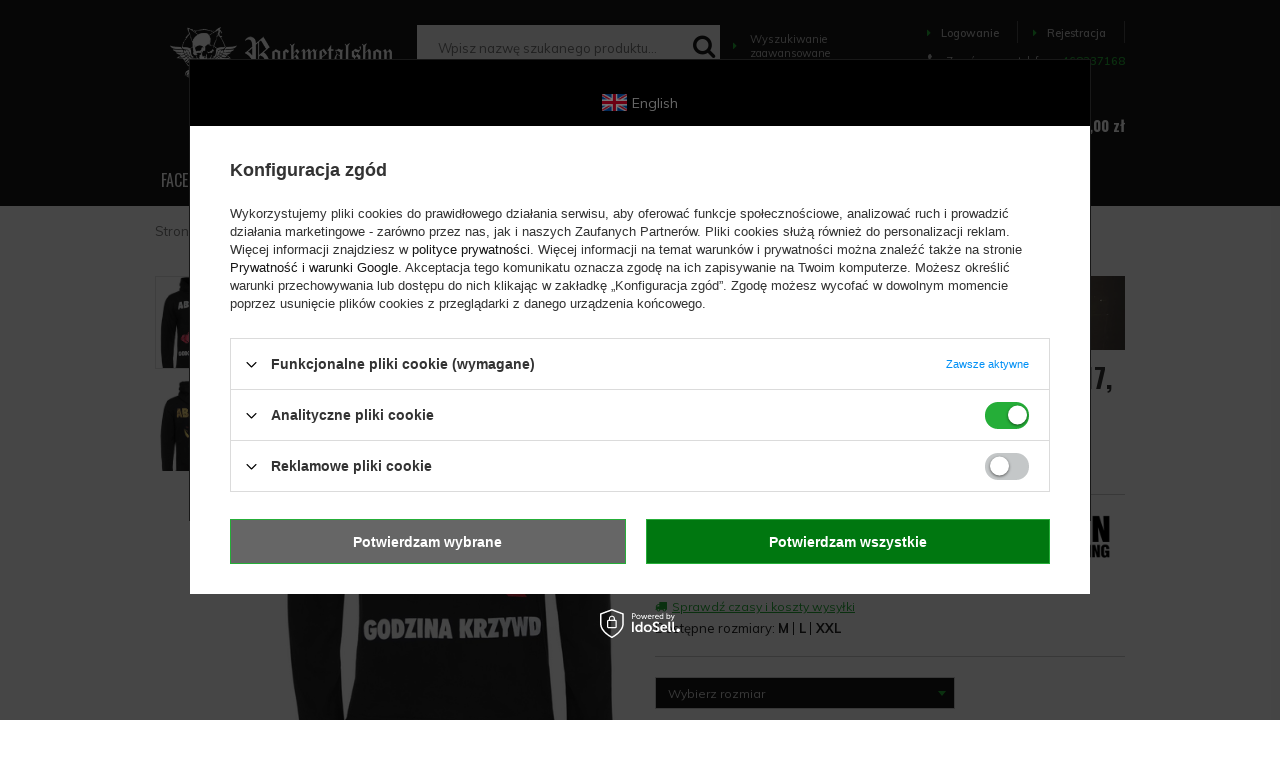

--- FILE ---
content_type: text/html; charset=utf-8
request_url: https://www.google.com/recaptcha/api2/anchor?ar=1&k=6LfY2KIUAAAAAHkCraLngqQvNxpJ31dsVuFsapft&co=aHR0cHM6Ly9yb2NrbWV0YWxzaG9wLnBsOjQ0Mw..&hl=en&v=N67nZn4AqZkNcbeMu4prBgzg&size=invisible&badge=bottomright&anchor-ms=20000&execute-ms=30000&cb=j3ovlwhsz1tj
body_size: 48562
content:
<!DOCTYPE HTML><html dir="ltr" lang="en"><head><meta http-equiv="Content-Type" content="text/html; charset=UTF-8">
<meta http-equiv="X-UA-Compatible" content="IE=edge">
<title>reCAPTCHA</title>
<style type="text/css">
/* cyrillic-ext */
@font-face {
  font-family: 'Roboto';
  font-style: normal;
  font-weight: 400;
  font-stretch: 100%;
  src: url(//fonts.gstatic.com/s/roboto/v48/KFO7CnqEu92Fr1ME7kSn66aGLdTylUAMa3GUBHMdazTgWw.woff2) format('woff2');
  unicode-range: U+0460-052F, U+1C80-1C8A, U+20B4, U+2DE0-2DFF, U+A640-A69F, U+FE2E-FE2F;
}
/* cyrillic */
@font-face {
  font-family: 'Roboto';
  font-style: normal;
  font-weight: 400;
  font-stretch: 100%;
  src: url(//fonts.gstatic.com/s/roboto/v48/KFO7CnqEu92Fr1ME7kSn66aGLdTylUAMa3iUBHMdazTgWw.woff2) format('woff2');
  unicode-range: U+0301, U+0400-045F, U+0490-0491, U+04B0-04B1, U+2116;
}
/* greek-ext */
@font-face {
  font-family: 'Roboto';
  font-style: normal;
  font-weight: 400;
  font-stretch: 100%;
  src: url(//fonts.gstatic.com/s/roboto/v48/KFO7CnqEu92Fr1ME7kSn66aGLdTylUAMa3CUBHMdazTgWw.woff2) format('woff2');
  unicode-range: U+1F00-1FFF;
}
/* greek */
@font-face {
  font-family: 'Roboto';
  font-style: normal;
  font-weight: 400;
  font-stretch: 100%;
  src: url(//fonts.gstatic.com/s/roboto/v48/KFO7CnqEu92Fr1ME7kSn66aGLdTylUAMa3-UBHMdazTgWw.woff2) format('woff2');
  unicode-range: U+0370-0377, U+037A-037F, U+0384-038A, U+038C, U+038E-03A1, U+03A3-03FF;
}
/* math */
@font-face {
  font-family: 'Roboto';
  font-style: normal;
  font-weight: 400;
  font-stretch: 100%;
  src: url(//fonts.gstatic.com/s/roboto/v48/KFO7CnqEu92Fr1ME7kSn66aGLdTylUAMawCUBHMdazTgWw.woff2) format('woff2');
  unicode-range: U+0302-0303, U+0305, U+0307-0308, U+0310, U+0312, U+0315, U+031A, U+0326-0327, U+032C, U+032F-0330, U+0332-0333, U+0338, U+033A, U+0346, U+034D, U+0391-03A1, U+03A3-03A9, U+03B1-03C9, U+03D1, U+03D5-03D6, U+03F0-03F1, U+03F4-03F5, U+2016-2017, U+2034-2038, U+203C, U+2040, U+2043, U+2047, U+2050, U+2057, U+205F, U+2070-2071, U+2074-208E, U+2090-209C, U+20D0-20DC, U+20E1, U+20E5-20EF, U+2100-2112, U+2114-2115, U+2117-2121, U+2123-214F, U+2190, U+2192, U+2194-21AE, U+21B0-21E5, U+21F1-21F2, U+21F4-2211, U+2213-2214, U+2216-22FF, U+2308-230B, U+2310, U+2319, U+231C-2321, U+2336-237A, U+237C, U+2395, U+239B-23B7, U+23D0, U+23DC-23E1, U+2474-2475, U+25AF, U+25B3, U+25B7, U+25BD, U+25C1, U+25CA, U+25CC, U+25FB, U+266D-266F, U+27C0-27FF, U+2900-2AFF, U+2B0E-2B11, U+2B30-2B4C, U+2BFE, U+3030, U+FF5B, U+FF5D, U+1D400-1D7FF, U+1EE00-1EEFF;
}
/* symbols */
@font-face {
  font-family: 'Roboto';
  font-style: normal;
  font-weight: 400;
  font-stretch: 100%;
  src: url(//fonts.gstatic.com/s/roboto/v48/KFO7CnqEu92Fr1ME7kSn66aGLdTylUAMaxKUBHMdazTgWw.woff2) format('woff2');
  unicode-range: U+0001-000C, U+000E-001F, U+007F-009F, U+20DD-20E0, U+20E2-20E4, U+2150-218F, U+2190, U+2192, U+2194-2199, U+21AF, U+21E6-21F0, U+21F3, U+2218-2219, U+2299, U+22C4-22C6, U+2300-243F, U+2440-244A, U+2460-24FF, U+25A0-27BF, U+2800-28FF, U+2921-2922, U+2981, U+29BF, U+29EB, U+2B00-2BFF, U+4DC0-4DFF, U+FFF9-FFFB, U+10140-1018E, U+10190-1019C, U+101A0, U+101D0-101FD, U+102E0-102FB, U+10E60-10E7E, U+1D2C0-1D2D3, U+1D2E0-1D37F, U+1F000-1F0FF, U+1F100-1F1AD, U+1F1E6-1F1FF, U+1F30D-1F30F, U+1F315, U+1F31C, U+1F31E, U+1F320-1F32C, U+1F336, U+1F378, U+1F37D, U+1F382, U+1F393-1F39F, U+1F3A7-1F3A8, U+1F3AC-1F3AF, U+1F3C2, U+1F3C4-1F3C6, U+1F3CA-1F3CE, U+1F3D4-1F3E0, U+1F3ED, U+1F3F1-1F3F3, U+1F3F5-1F3F7, U+1F408, U+1F415, U+1F41F, U+1F426, U+1F43F, U+1F441-1F442, U+1F444, U+1F446-1F449, U+1F44C-1F44E, U+1F453, U+1F46A, U+1F47D, U+1F4A3, U+1F4B0, U+1F4B3, U+1F4B9, U+1F4BB, U+1F4BF, U+1F4C8-1F4CB, U+1F4D6, U+1F4DA, U+1F4DF, U+1F4E3-1F4E6, U+1F4EA-1F4ED, U+1F4F7, U+1F4F9-1F4FB, U+1F4FD-1F4FE, U+1F503, U+1F507-1F50B, U+1F50D, U+1F512-1F513, U+1F53E-1F54A, U+1F54F-1F5FA, U+1F610, U+1F650-1F67F, U+1F687, U+1F68D, U+1F691, U+1F694, U+1F698, U+1F6AD, U+1F6B2, U+1F6B9-1F6BA, U+1F6BC, U+1F6C6-1F6CF, U+1F6D3-1F6D7, U+1F6E0-1F6EA, U+1F6F0-1F6F3, U+1F6F7-1F6FC, U+1F700-1F7FF, U+1F800-1F80B, U+1F810-1F847, U+1F850-1F859, U+1F860-1F887, U+1F890-1F8AD, U+1F8B0-1F8BB, U+1F8C0-1F8C1, U+1F900-1F90B, U+1F93B, U+1F946, U+1F984, U+1F996, U+1F9E9, U+1FA00-1FA6F, U+1FA70-1FA7C, U+1FA80-1FA89, U+1FA8F-1FAC6, U+1FACE-1FADC, U+1FADF-1FAE9, U+1FAF0-1FAF8, U+1FB00-1FBFF;
}
/* vietnamese */
@font-face {
  font-family: 'Roboto';
  font-style: normal;
  font-weight: 400;
  font-stretch: 100%;
  src: url(//fonts.gstatic.com/s/roboto/v48/KFO7CnqEu92Fr1ME7kSn66aGLdTylUAMa3OUBHMdazTgWw.woff2) format('woff2');
  unicode-range: U+0102-0103, U+0110-0111, U+0128-0129, U+0168-0169, U+01A0-01A1, U+01AF-01B0, U+0300-0301, U+0303-0304, U+0308-0309, U+0323, U+0329, U+1EA0-1EF9, U+20AB;
}
/* latin-ext */
@font-face {
  font-family: 'Roboto';
  font-style: normal;
  font-weight: 400;
  font-stretch: 100%;
  src: url(//fonts.gstatic.com/s/roboto/v48/KFO7CnqEu92Fr1ME7kSn66aGLdTylUAMa3KUBHMdazTgWw.woff2) format('woff2');
  unicode-range: U+0100-02BA, U+02BD-02C5, U+02C7-02CC, U+02CE-02D7, U+02DD-02FF, U+0304, U+0308, U+0329, U+1D00-1DBF, U+1E00-1E9F, U+1EF2-1EFF, U+2020, U+20A0-20AB, U+20AD-20C0, U+2113, U+2C60-2C7F, U+A720-A7FF;
}
/* latin */
@font-face {
  font-family: 'Roboto';
  font-style: normal;
  font-weight: 400;
  font-stretch: 100%;
  src: url(//fonts.gstatic.com/s/roboto/v48/KFO7CnqEu92Fr1ME7kSn66aGLdTylUAMa3yUBHMdazQ.woff2) format('woff2');
  unicode-range: U+0000-00FF, U+0131, U+0152-0153, U+02BB-02BC, U+02C6, U+02DA, U+02DC, U+0304, U+0308, U+0329, U+2000-206F, U+20AC, U+2122, U+2191, U+2193, U+2212, U+2215, U+FEFF, U+FFFD;
}
/* cyrillic-ext */
@font-face {
  font-family: 'Roboto';
  font-style: normal;
  font-weight: 500;
  font-stretch: 100%;
  src: url(//fonts.gstatic.com/s/roboto/v48/KFO7CnqEu92Fr1ME7kSn66aGLdTylUAMa3GUBHMdazTgWw.woff2) format('woff2');
  unicode-range: U+0460-052F, U+1C80-1C8A, U+20B4, U+2DE0-2DFF, U+A640-A69F, U+FE2E-FE2F;
}
/* cyrillic */
@font-face {
  font-family: 'Roboto';
  font-style: normal;
  font-weight: 500;
  font-stretch: 100%;
  src: url(//fonts.gstatic.com/s/roboto/v48/KFO7CnqEu92Fr1ME7kSn66aGLdTylUAMa3iUBHMdazTgWw.woff2) format('woff2');
  unicode-range: U+0301, U+0400-045F, U+0490-0491, U+04B0-04B1, U+2116;
}
/* greek-ext */
@font-face {
  font-family: 'Roboto';
  font-style: normal;
  font-weight: 500;
  font-stretch: 100%;
  src: url(//fonts.gstatic.com/s/roboto/v48/KFO7CnqEu92Fr1ME7kSn66aGLdTylUAMa3CUBHMdazTgWw.woff2) format('woff2');
  unicode-range: U+1F00-1FFF;
}
/* greek */
@font-face {
  font-family: 'Roboto';
  font-style: normal;
  font-weight: 500;
  font-stretch: 100%;
  src: url(//fonts.gstatic.com/s/roboto/v48/KFO7CnqEu92Fr1ME7kSn66aGLdTylUAMa3-UBHMdazTgWw.woff2) format('woff2');
  unicode-range: U+0370-0377, U+037A-037F, U+0384-038A, U+038C, U+038E-03A1, U+03A3-03FF;
}
/* math */
@font-face {
  font-family: 'Roboto';
  font-style: normal;
  font-weight: 500;
  font-stretch: 100%;
  src: url(//fonts.gstatic.com/s/roboto/v48/KFO7CnqEu92Fr1ME7kSn66aGLdTylUAMawCUBHMdazTgWw.woff2) format('woff2');
  unicode-range: U+0302-0303, U+0305, U+0307-0308, U+0310, U+0312, U+0315, U+031A, U+0326-0327, U+032C, U+032F-0330, U+0332-0333, U+0338, U+033A, U+0346, U+034D, U+0391-03A1, U+03A3-03A9, U+03B1-03C9, U+03D1, U+03D5-03D6, U+03F0-03F1, U+03F4-03F5, U+2016-2017, U+2034-2038, U+203C, U+2040, U+2043, U+2047, U+2050, U+2057, U+205F, U+2070-2071, U+2074-208E, U+2090-209C, U+20D0-20DC, U+20E1, U+20E5-20EF, U+2100-2112, U+2114-2115, U+2117-2121, U+2123-214F, U+2190, U+2192, U+2194-21AE, U+21B0-21E5, U+21F1-21F2, U+21F4-2211, U+2213-2214, U+2216-22FF, U+2308-230B, U+2310, U+2319, U+231C-2321, U+2336-237A, U+237C, U+2395, U+239B-23B7, U+23D0, U+23DC-23E1, U+2474-2475, U+25AF, U+25B3, U+25B7, U+25BD, U+25C1, U+25CA, U+25CC, U+25FB, U+266D-266F, U+27C0-27FF, U+2900-2AFF, U+2B0E-2B11, U+2B30-2B4C, U+2BFE, U+3030, U+FF5B, U+FF5D, U+1D400-1D7FF, U+1EE00-1EEFF;
}
/* symbols */
@font-face {
  font-family: 'Roboto';
  font-style: normal;
  font-weight: 500;
  font-stretch: 100%;
  src: url(//fonts.gstatic.com/s/roboto/v48/KFO7CnqEu92Fr1ME7kSn66aGLdTylUAMaxKUBHMdazTgWw.woff2) format('woff2');
  unicode-range: U+0001-000C, U+000E-001F, U+007F-009F, U+20DD-20E0, U+20E2-20E4, U+2150-218F, U+2190, U+2192, U+2194-2199, U+21AF, U+21E6-21F0, U+21F3, U+2218-2219, U+2299, U+22C4-22C6, U+2300-243F, U+2440-244A, U+2460-24FF, U+25A0-27BF, U+2800-28FF, U+2921-2922, U+2981, U+29BF, U+29EB, U+2B00-2BFF, U+4DC0-4DFF, U+FFF9-FFFB, U+10140-1018E, U+10190-1019C, U+101A0, U+101D0-101FD, U+102E0-102FB, U+10E60-10E7E, U+1D2C0-1D2D3, U+1D2E0-1D37F, U+1F000-1F0FF, U+1F100-1F1AD, U+1F1E6-1F1FF, U+1F30D-1F30F, U+1F315, U+1F31C, U+1F31E, U+1F320-1F32C, U+1F336, U+1F378, U+1F37D, U+1F382, U+1F393-1F39F, U+1F3A7-1F3A8, U+1F3AC-1F3AF, U+1F3C2, U+1F3C4-1F3C6, U+1F3CA-1F3CE, U+1F3D4-1F3E0, U+1F3ED, U+1F3F1-1F3F3, U+1F3F5-1F3F7, U+1F408, U+1F415, U+1F41F, U+1F426, U+1F43F, U+1F441-1F442, U+1F444, U+1F446-1F449, U+1F44C-1F44E, U+1F453, U+1F46A, U+1F47D, U+1F4A3, U+1F4B0, U+1F4B3, U+1F4B9, U+1F4BB, U+1F4BF, U+1F4C8-1F4CB, U+1F4D6, U+1F4DA, U+1F4DF, U+1F4E3-1F4E6, U+1F4EA-1F4ED, U+1F4F7, U+1F4F9-1F4FB, U+1F4FD-1F4FE, U+1F503, U+1F507-1F50B, U+1F50D, U+1F512-1F513, U+1F53E-1F54A, U+1F54F-1F5FA, U+1F610, U+1F650-1F67F, U+1F687, U+1F68D, U+1F691, U+1F694, U+1F698, U+1F6AD, U+1F6B2, U+1F6B9-1F6BA, U+1F6BC, U+1F6C6-1F6CF, U+1F6D3-1F6D7, U+1F6E0-1F6EA, U+1F6F0-1F6F3, U+1F6F7-1F6FC, U+1F700-1F7FF, U+1F800-1F80B, U+1F810-1F847, U+1F850-1F859, U+1F860-1F887, U+1F890-1F8AD, U+1F8B0-1F8BB, U+1F8C0-1F8C1, U+1F900-1F90B, U+1F93B, U+1F946, U+1F984, U+1F996, U+1F9E9, U+1FA00-1FA6F, U+1FA70-1FA7C, U+1FA80-1FA89, U+1FA8F-1FAC6, U+1FACE-1FADC, U+1FADF-1FAE9, U+1FAF0-1FAF8, U+1FB00-1FBFF;
}
/* vietnamese */
@font-face {
  font-family: 'Roboto';
  font-style: normal;
  font-weight: 500;
  font-stretch: 100%;
  src: url(//fonts.gstatic.com/s/roboto/v48/KFO7CnqEu92Fr1ME7kSn66aGLdTylUAMa3OUBHMdazTgWw.woff2) format('woff2');
  unicode-range: U+0102-0103, U+0110-0111, U+0128-0129, U+0168-0169, U+01A0-01A1, U+01AF-01B0, U+0300-0301, U+0303-0304, U+0308-0309, U+0323, U+0329, U+1EA0-1EF9, U+20AB;
}
/* latin-ext */
@font-face {
  font-family: 'Roboto';
  font-style: normal;
  font-weight: 500;
  font-stretch: 100%;
  src: url(//fonts.gstatic.com/s/roboto/v48/KFO7CnqEu92Fr1ME7kSn66aGLdTylUAMa3KUBHMdazTgWw.woff2) format('woff2');
  unicode-range: U+0100-02BA, U+02BD-02C5, U+02C7-02CC, U+02CE-02D7, U+02DD-02FF, U+0304, U+0308, U+0329, U+1D00-1DBF, U+1E00-1E9F, U+1EF2-1EFF, U+2020, U+20A0-20AB, U+20AD-20C0, U+2113, U+2C60-2C7F, U+A720-A7FF;
}
/* latin */
@font-face {
  font-family: 'Roboto';
  font-style: normal;
  font-weight: 500;
  font-stretch: 100%;
  src: url(//fonts.gstatic.com/s/roboto/v48/KFO7CnqEu92Fr1ME7kSn66aGLdTylUAMa3yUBHMdazQ.woff2) format('woff2');
  unicode-range: U+0000-00FF, U+0131, U+0152-0153, U+02BB-02BC, U+02C6, U+02DA, U+02DC, U+0304, U+0308, U+0329, U+2000-206F, U+20AC, U+2122, U+2191, U+2193, U+2212, U+2215, U+FEFF, U+FFFD;
}
/* cyrillic-ext */
@font-face {
  font-family: 'Roboto';
  font-style: normal;
  font-weight: 900;
  font-stretch: 100%;
  src: url(//fonts.gstatic.com/s/roboto/v48/KFO7CnqEu92Fr1ME7kSn66aGLdTylUAMa3GUBHMdazTgWw.woff2) format('woff2');
  unicode-range: U+0460-052F, U+1C80-1C8A, U+20B4, U+2DE0-2DFF, U+A640-A69F, U+FE2E-FE2F;
}
/* cyrillic */
@font-face {
  font-family: 'Roboto';
  font-style: normal;
  font-weight: 900;
  font-stretch: 100%;
  src: url(//fonts.gstatic.com/s/roboto/v48/KFO7CnqEu92Fr1ME7kSn66aGLdTylUAMa3iUBHMdazTgWw.woff2) format('woff2');
  unicode-range: U+0301, U+0400-045F, U+0490-0491, U+04B0-04B1, U+2116;
}
/* greek-ext */
@font-face {
  font-family: 'Roboto';
  font-style: normal;
  font-weight: 900;
  font-stretch: 100%;
  src: url(//fonts.gstatic.com/s/roboto/v48/KFO7CnqEu92Fr1ME7kSn66aGLdTylUAMa3CUBHMdazTgWw.woff2) format('woff2');
  unicode-range: U+1F00-1FFF;
}
/* greek */
@font-face {
  font-family: 'Roboto';
  font-style: normal;
  font-weight: 900;
  font-stretch: 100%;
  src: url(//fonts.gstatic.com/s/roboto/v48/KFO7CnqEu92Fr1ME7kSn66aGLdTylUAMa3-UBHMdazTgWw.woff2) format('woff2');
  unicode-range: U+0370-0377, U+037A-037F, U+0384-038A, U+038C, U+038E-03A1, U+03A3-03FF;
}
/* math */
@font-face {
  font-family: 'Roboto';
  font-style: normal;
  font-weight: 900;
  font-stretch: 100%;
  src: url(//fonts.gstatic.com/s/roboto/v48/KFO7CnqEu92Fr1ME7kSn66aGLdTylUAMawCUBHMdazTgWw.woff2) format('woff2');
  unicode-range: U+0302-0303, U+0305, U+0307-0308, U+0310, U+0312, U+0315, U+031A, U+0326-0327, U+032C, U+032F-0330, U+0332-0333, U+0338, U+033A, U+0346, U+034D, U+0391-03A1, U+03A3-03A9, U+03B1-03C9, U+03D1, U+03D5-03D6, U+03F0-03F1, U+03F4-03F5, U+2016-2017, U+2034-2038, U+203C, U+2040, U+2043, U+2047, U+2050, U+2057, U+205F, U+2070-2071, U+2074-208E, U+2090-209C, U+20D0-20DC, U+20E1, U+20E5-20EF, U+2100-2112, U+2114-2115, U+2117-2121, U+2123-214F, U+2190, U+2192, U+2194-21AE, U+21B0-21E5, U+21F1-21F2, U+21F4-2211, U+2213-2214, U+2216-22FF, U+2308-230B, U+2310, U+2319, U+231C-2321, U+2336-237A, U+237C, U+2395, U+239B-23B7, U+23D0, U+23DC-23E1, U+2474-2475, U+25AF, U+25B3, U+25B7, U+25BD, U+25C1, U+25CA, U+25CC, U+25FB, U+266D-266F, U+27C0-27FF, U+2900-2AFF, U+2B0E-2B11, U+2B30-2B4C, U+2BFE, U+3030, U+FF5B, U+FF5D, U+1D400-1D7FF, U+1EE00-1EEFF;
}
/* symbols */
@font-face {
  font-family: 'Roboto';
  font-style: normal;
  font-weight: 900;
  font-stretch: 100%;
  src: url(//fonts.gstatic.com/s/roboto/v48/KFO7CnqEu92Fr1ME7kSn66aGLdTylUAMaxKUBHMdazTgWw.woff2) format('woff2');
  unicode-range: U+0001-000C, U+000E-001F, U+007F-009F, U+20DD-20E0, U+20E2-20E4, U+2150-218F, U+2190, U+2192, U+2194-2199, U+21AF, U+21E6-21F0, U+21F3, U+2218-2219, U+2299, U+22C4-22C6, U+2300-243F, U+2440-244A, U+2460-24FF, U+25A0-27BF, U+2800-28FF, U+2921-2922, U+2981, U+29BF, U+29EB, U+2B00-2BFF, U+4DC0-4DFF, U+FFF9-FFFB, U+10140-1018E, U+10190-1019C, U+101A0, U+101D0-101FD, U+102E0-102FB, U+10E60-10E7E, U+1D2C0-1D2D3, U+1D2E0-1D37F, U+1F000-1F0FF, U+1F100-1F1AD, U+1F1E6-1F1FF, U+1F30D-1F30F, U+1F315, U+1F31C, U+1F31E, U+1F320-1F32C, U+1F336, U+1F378, U+1F37D, U+1F382, U+1F393-1F39F, U+1F3A7-1F3A8, U+1F3AC-1F3AF, U+1F3C2, U+1F3C4-1F3C6, U+1F3CA-1F3CE, U+1F3D4-1F3E0, U+1F3ED, U+1F3F1-1F3F3, U+1F3F5-1F3F7, U+1F408, U+1F415, U+1F41F, U+1F426, U+1F43F, U+1F441-1F442, U+1F444, U+1F446-1F449, U+1F44C-1F44E, U+1F453, U+1F46A, U+1F47D, U+1F4A3, U+1F4B0, U+1F4B3, U+1F4B9, U+1F4BB, U+1F4BF, U+1F4C8-1F4CB, U+1F4D6, U+1F4DA, U+1F4DF, U+1F4E3-1F4E6, U+1F4EA-1F4ED, U+1F4F7, U+1F4F9-1F4FB, U+1F4FD-1F4FE, U+1F503, U+1F507-1F50B, U+1F50D, U+1F512-1F513, U+1F53E-1F54A, U+1F54F-1F5FA, U+1F610, U+1F650-1F67F, U+1F687, U+1F68D, U+1F691, U+1F694, U+1F698, U+1F6AD, U+1F6B2, U+1F6B9-1F6BA, U+1F6BC, U+1F6C6-1F6CF, U+1F6D3-1F6D7, U+1F6E0-1F6EA, U+1F6F0-1F6F3, U+1F6F7-1F6FC, U+1F700-1F7FF, U+1F800-1F80B, U+1F810-1F847, U+1F850-1F859, U+1F860-1F887, U+1F890-1F8AD, U+1F8B0-1F8BB, U+1F8C0-1F8C1, U+1F900-1F90B, U+1F93B, U+1F946, U+1F984, U+1F996, U+1F9E9, U+1FA00-1FA6F, U+1FA70-1FA7C, U+1FA80-1FA89, U+1FA8F-1FAC6, U+1FACE-1FADC, U+1FADF-1FAE9, U+1FAF0-1FAF8, U+1FB00-1FBFF;
}
/* vietnamese */
@font-face {
  font-family: 'Roboto';
  font-style: normal;
  font-weight: 900;
  font-stretch: 100%;
  src: url(//fonts.gstatic.com/s/roboto/v48/KFO7CnqEu92Fr1ME7kSn66aGLdTylUAMa3OUBHMdazTgWw.woff2) format('woff2');
  unicode-range: U+0102-0103, U+0110-0111, U+0128-0129, U+0168-0169, U+01A0-01A1, U+01AF-01B0, U+0300-0301, U+0303-0304, U+0308-0309, U+0323, U+0329, U+1EA0-1EF9, U+20AB;
}
/* latin-ext */
@font-face {
  font-family: 'Roboto';
  font-style: normal;
  font-weight: 900;
  font-stretch: 100%;
  src: url(//fonts.gstatic.com/s/roboto/v48/KFO7CnqEu92Fr1ME7kSn66aGLdTylUAMa3KUBHMdazTgWw.woff2) format('woff2');
  unicode-range: U+0100-02BA, U+02BD-02C5, U+02C7-02CC, U+02CE-02D7, U+02DD-02FF, U+0304, U+0308, U+0329, U+1D00-1DBF, U+1E00-1E9F, U+1EF2-1EFF, U+2020, U+20A0-20AB, U+20AD-20C0, U+2113, U+2C60-2C7F, U+A720-A7FF;
}
/* latin */
@font-face {
  font-family: 'Roboto';
  font-style: normal;
  font-weight: 900;
  font-stretch: 100%;
  src: url(//fonts.gstatic.com/s/roboto/v48/KFO7CnqEu92Fr1ME7kSn66aGLdTylUAMa3yUBHMdazQ.woff2) format('woff2');
  unicode-range: U+0000-00FF, U+0131, U+0152-0153, U+02BB-02BC, U+02C6, U+02DA, U+02DC, U+0304, U+0308, U+0329, U+2000-206F, U+20AC, U+2122, U+2191, U+2193, U+2212, U+2215, U+FEFF, U+FFFD;
}

</style>
<link rel="stylesheet" type="text/css" href="https://www.gstatic.com/recaptcha/releases/N67nZn4AqZkNcbeMu4prBgzg/styles__ltr.css">
<script nonce="Uw5_K8q1jtroLjOisJIVow" type="text/javascript">window['__recaptcha_api'] = 'https://www.google.com/recaptcha/api2/';</script>
<script type="text/javascript" src="https://www.gstatic.com/recaptcha/releases/N67nZn4AqZkNcbeMu4prBgzg/recaptcha__en.js" nonce="Uw5_K8q1jtroLjOisJIVow">
      
    </script></head>
<body><div id="rc-anchor-alert" class="rc-anchor-alert"></div>
<input type="hidden" id="recaptcha-token" value="[base64]">
<script type="text/javascript" nonce="Uw5_K8q1jtroLjOisJIVow">
      recaptcha.anchor.Main.init("[\x22ainput\x22,[\x22bgdata\x22,\x22\x22,\[base64]/[base64]/[base64]/[base64]/[base64]/[base64]/KGcoTywyNTMsTy5PKSxVRyhPLEMpKTpnKE8sMjUzLEMpLE8pKSxsKSksTykpfSxieT1mdW5jdGlvbihDLE8sdSxsKXtmb3IobD0odT1SKEMpLDApO08+MDtPLS0pbD1sPDw4fFooQyk7ZyhDLHUsbCl9LFVHPWZ1bmN0aW9uKEMsTyl7Qy5pLmxlbmd0aD4xMDQ/[base64]/[base64]/[base64]/[base64]/[base64]/[base64]/[base64]\\u003d\x22,\[base64]\x22,\x22woHChVjDt8Kqf0/CusOmYx/DhsOGcgs4wql/wrsuwqnCkkvDucOEw7ssdsOCLcONPsKeaMOtTMOlXMKlB8KWwqsAwoIEwrAAwo5VcsKLcUrCisKCZCISXREXKMOTbcKID8Kxwp9yQHLCtE/CtEPDl8OFw6FkTyvDssK7wrbCgsOgwovCvcOYw6lhUMK+Lw4Gwq7Cr8OySS/[base64]/Do2bCksKowo7DkgVUBmXDvMOodkkdCsK7dRoewrvDjyHCn8KLPmvCr8OqO8OJw5zCs8OLw5fDncKdwo/ClEROwrU/L8Kbw4wFwrldwrjCognDssOObi7CkMOPa37Du8OabXJOHsOIR8KXwo/CvMOlw4vDm14cFUDDscKswox0wovDlknCucKuw6PDs8OJwrM4w7PDoMKKSRLDlxhQPS/DuiJ7w65BNmvDlyvCrcKNXyHDtMK2wrAHIStjG8OYJ8KXw43DmcKiwofCpkUzSFLCgMOaD8KfwoZRZWLCjcKjwo/DoxE6cAjDrMOiYsKdwp7CrC9ewrtywrrCoMOheMOyw5/CiXjChyEPw5TDlgxDwq/Di8KvwrXCssKeWsOVwpPChFTCo2nCq3F0w6HDkGrCvcKnHGYMc8OUw4DDlhhZJRHDkMOgDMKUwqrDmTTDsMOYJcOED0dhVcOXcMOEfCc/QMOMIsK0wrXCmMKMwrvDmRRIw6xZw7/DgsOxJsKPW8KMA8OeF8OUecKrw73Dg1nCkmPDk2B+KcKpw4LCg8O2woPDpcKgcsOLwqfDp0M0EirClhTDvwNHJsKmw4bDuQ/DqWY8M8Orwrtvwp5CQinClEUpQ8KjwpPCm8Ouw41ua8KRO8K2w6x0wooxwrHDgsKjwoMdTG/Cv8K4wpsowp0CO8OeQMKhw5/DqA87Y8OkLcKyw7zDjcOlVC9Rw53DnQzDhRHCjQNsMFMsNwjDn8O6IyATwoXCpVPCm2jCicK4wprDmcKTcy/CnDfCmiNhRmXCuVLCkTLCvMOmMivDpcKkw5/[base64]/w7ETPBnCqcK6wp8Fw7EKYzNWwqnDuQzChMOKw7VAwphBHcOpO8KZwrgPw6wrwpfDkDvDv8KXOz5mwozDmjzCiUDCo3PDunbDkD/Cs8O5wpsAJ8OgTW1yNsK4Z8KqKgJzHCjCpgHDkcO2w7vCnCJowoIrb34kw6M+wpx/[base64]/[base64]/DhcO+f8Oww5JmDHLCrcOzMg0Yw4pSBMK0w7nDr2LCiVfCucO5B2vDgMO1w6nDnMOSVXTDlcOsw5QIImzCgcKkwrJywoDCkVtXX3rDggLCjsKIKAzCiMOZCGErYcOXKcK6eMOkwq0Ewq/CuxR1DsKzMcOKXMKuP8OvcyjCimDChHPDs8KlDMO2FcKaw5RvUMKMXcOKwpoKwqoDL1U+S8ODWhDChcKSwqvDjMKow4zCgsOtAcKEZMOkYMOvEsOowrZ2wrfCuAzCiEdZb1HCrsKgXG3DjQQ/cmfDp0QDwqYyBMKNQWbCmwZcw6MnwpTCsjfDscOBw51cw4wDw7UvUzbDucOgwpNncGJlwrLChBrCgcOnF8OFccObwpzCpi1WMiVcXhLCo1nDmgvDiEfDkEMbWSAHSMKWAxDCpG3CpXzDlsKtw7XDksO9NMKZwrY+LMOmHcO/wqvCqE3CpTVLE8KowrU+AlNybkskBcOoHkHDuMOJw7QZw5R7wqtpHgPDvSLCgcOhw5rCn0gww6TCsGRXw6jDvT/CmC8OPx3DkMKmw5HCn8KRwohFw5zDoTjCiMOiw53Cl2/[base64]/woBHAMOcF8OFNG7Do8K6wobDvkwsXiUmwp0PUcK5w5zCkMO4fjdyw4JUcsOibBjDusK4wrRHJsOJSHfDncKUCsK6Kw0tUsK4FC4ZMSwzwo/DjsKEN8OXwpZ7ZQfCrHzClMKiex8fwoAgI8O7LzjDn8K/[base64]/CsAHCmcKww4t8ZRNuwq7ChMOsWMOONMK6NMKrwpAdDl9ebRldV1TDn1LDow7CucOcwqrCgkTDmMOwaMKUfcK3HC8Gwqo+NX0uwpAawp/[base64]/[base64]/[base64]/IsKrVRhOEU3DvsKbEWZkw6jColfCnMOnGC3Dm8KpNmh0w7VVwqIZw5MIwoBZQMORcnLDscOFZ8OEI2QYwrPDlSnDj8Orw5l+wo8eXsKvwrdowqV0w7nDoMOswodpFmFSwqrDvcKTTsKGTy3CnS0Ww6bCg8Kxw4waDA5Ew63Dp8OqdUhcwq/DvMKCXcO4w73Cin55fR/CvMOMLMKTw4zDuhXChcO7wqTCj8OFaF5iZMKnwqEkwqbCtMKxw6XCj2/DksKNwpo1cMOCwo9JGsKFwrF/MsKzIcOZw5ljFMKeJMOfwqTDkHslwrJ7w54Kw7c9Q8Khw7Fvw6AEw4dswpXCkcKSwo92GyjDhcK7woAnb8KuwpYhwoh+w4bCpkjDmGpfwpDDpcOTw4JYw68lM8KWasK4w43CkVXCsX7DuijDssK+dcKsTsKTY8O1EsOgw719w6/Ci8KSw4zCssOcw5vDkMOTcSUqwrh+f8O2BjDDmMKpeGHDu3tic8K5EMK5LsKmw4Ekw6MKw4JVw4xrH1taci7ClyMRwofCu8KdcjbDpTTDjcOYwqFiwrDDsGzDmcKHPcKZOh0nJMO1dcO2ODPDjXfCtwxKfcKLw7fDlsKLw4vDgg7DscOYw4PDp0bCvxlgw7xtw54/wqNCw5zDiMKKw63Dn8Olwr0jSj0BJ1zCn8O3wrYpSMKUCk8Lw6Enw5vDlsKww4o+w7JZwpHCqsOSw5/CjcO/wpYiHH3DjWTCmx8+w7kFw4JewpXDtVo8w65cVcO6DsOHw73CjldjQsKGY8Otwr5nwpldw6Y8wrzDhwwrwoVUGAxrKcOSZMO8wp/Dj1sTRMOiOXFwBj1QVTUhw73CqMKfw71Mw6VpWzYdacKhw6xNw5Ndwp/CpSlmw7TCpF0/w73CvxQYFDw4XSxPTxBjw5Q1ccKRT8K8BQnDqVjCnsKJw5MRQirDqVtlwrPDusKXwrPDncK3w7LDlsO4w54Gw5HChzjCnsKZTMOJwqM1w4tTw4NzAsOxZ2TDlz52w4rCjMOca17DuABCwpweEMOAw6vDmn7CnsKDdifDhcK6RCPDg8OvPlXCmD3DvVA5Y8KUwr4Ww6/[base64]/Z0knP8OWWcOrw7LDv3XCscOTwr3CrjPDui/Dv8KgAsOqwoRgd8KaRcKoNk3ClsOGwqXCuFMAwrPCk8K0dRjCpMKdwqrCgFTDhMKAZjY6w7die8Ocwp80wojDtCTCn248W8Kww5k7E8KmPFHClAMQw4vCgcOHfsKowqHCpQnDtcKuJWnChifDq8KkGsO6BMK6wp/Dh8O2fMOzwo/[base64]/DklXDuilbw5cfF8Otwqpsw7NnJ8OaQU8pRnM0TMO2VWISdsO+w5IuYhTDsHrClDUrejQ+w4vCusKlTMKHw6ZdE8K9w6wOXw3Ci2TClUZ3wrxNw5HCthXChcKYw6/DthDCpkbCmzIGZsOPa8KlwpUKFHDDssKAIsKEwoHCsA8yw5PDqMK3YDVWwrENeMKuw5cDw47DliTCqV/DoHzDm1oCw59DODrCqW7Ds8Knw4NVKQPDjcKlcSEDwqTChMOWw5zDsRB5bMKcw7dsw7MdIcOuAcOWW8KZwqcWKMOmOcK0acO2wqXDl8OMbU0dKDV9Nw1LwrdgwoPDt8KuYcO/UArDhcKyYkYwfcOyBMOcw5fCmcKbaUNFw6DCsRTDmm3CvcOowqvDtgFdw44jLzHCpmHDhcK8wqt3Ng4XJB3DnXzCrRnCn8ObacKwwrPCri85w4PChsKEScKhNMO3woRwSMO7BzggMsOSw4NMKD5EDsO+w4ULKmRPw47DmUcDw4LDr8KPFMOmQH/[base64]/DncKuDmYEJMORSzbChl3CscOuwpZiwrUIwrUTw4vDssOLw7HCjXvDiynCqMOkYsK9GQ1eY3bDgkHDs8KqTlx2c21dPUrDtgVzWg4pw4HCgcOeO8K2WyMvw47DvCHDlxTCr8OIw7vCsSl3TcKxw6pUXsOXblDCn1TCscOcwoR5w6DCtWzDv8O/VEUDw5bDrsOdSsOCNMOhwpbDlWLCu0AOSl7CicKywrjDscKCHnXDi8OHwq/CqAB8HWrCrMOPHsK+L0vDtMOQOsOjH3PDpMOjC8KqSy3DlcO8bMOzw5Rzw5EDwr3DtMOnO8K6wow9w7IPLRLCmsOHM8Kawr7CpMKFwqY4wpXDksO6JEkJw4DDjMOEwocDw7nDmcOww5w1wpLDqmLDhn4xLRllwowQwp/CtyjDnCLCnHFXTk4+QMOONcOTwpDCpzPDgybChsOqX14xdcKMARkHw4hTe1FYwqQZwqnCpsKHw4HDo8OfFwhEw4nDisOJw4dlL8KFYw/Cp8Kiw5pEwoAhSRHDpMOUGWByNA/[base64]/CpVnDmMKJw5hSWxk1wqDDlsO/[base64]/VMOxw54zBMOFwp8kFTLDkcOiW8OPw4HDiMOzwq/Cgj7DgsOIw5FgCsORTsO1OADChATChcKQKm3DhsKIIsKzPR3DpMOuCiE9w6jDlsOKBMOfAWDCpGXDuMKNwpDDhG0CYW4PwpMBwoEOw6vCvxzDgcOKwrDCmzg8HQE/[base64]/CrsOfwpfDscOKXcKsa8OYwp5rw4nDusKbwqo/wr7DrsKbKiLCqFMTwovDnyjCn2LCi8KMwpMowq3CskbCvyl/esOCw5nCncOWHD7CtMOnwpNNw7TCsmfDmsOBXMOMw7fDr8KYwpZ2B8OBJcOXw7/DpzTCtMO6wpfCoVHDujUMYsO+XMKTXcK0w7c0wqnCozYzFcK1wp3CpFN/BsOAwozDlsOzJMKTw5jDl8ODw5NHb3VSw4goD8Kvw4zDih8twoXCjkXCqD/Dp8KWw59VS8OpwoYICjNfwpPCtVo9cTQAAMKRU8KCL1bCi3TCp1AIBx0qw63CiGU1EMKPDcOyOznDp2t3GcK/w5YkaMOFwrVvWsK3wo/CjmQQf1poB3gIGMKMw4jDhMKTbsKJw71iw6nCmTzCnghTw6DCgX3Ci8K9wocHw7HDrUzCsRBywqc/w4/DrSoqw4Qqw73ClnfDrSNVa05SSipZwrTCg8OzCMKAexgpRsO/wqfCssOrw6rDoMOFwokHGwvDtz4Jw7IAZsO7wr/[base64]/CkcKuw47CqhRWfcOafcO9KQ3CshXDpsKWwrI4HsO2w49hFsOuw7dIw71pIMKRGzrDkkvCssO8Gy4ZwotqGSDCkzJrwp7DjcOTTcKKWcKsIcKEw5fClMONwoB7w6Z9XA/ChV0lEU9OwqB5d8KLwpUAwpvDjwcSHsOvOANvUcOYwqrDjgFVwp9ha0rDhwbCsiDCjWrDl8K/eMK1wq4MDxByw51mw5hewp1dZHzCjsO8RiDDvz4bCsK0w4HClTZdR1/Chz7Cp8KcwrV8wowkKGlmYcKEw4YWw5Vawp5DLFxGVcOFwoQSw7bDlsOUcsOnV14kcsKrJE4+TAzCksOKYsKQQsOrH8Kfwr/Ck8OWw4sww4YPw4TCjGRteW1GwrjDt8O5w6tRw7w3SUspw5TDl3rDssOtQRnCq8Odw5XCkCXCnUXDn8KDCMODTcO4WsOwwoJKwopNTk7CisKCc8OzFg9PS8KeOcK4w6PCo8Kzw6BjeCbCoMOxwqpXYcK/w5HDlAzDumJ1wqkvw7k5wobDmkldw5jCqXfDgcOubn8uHkEhw6DDg0Qew7JraSJxdD9Ww6tBw4PCtxDDkyXCjxFbw5MrwpITwrVQXcKEMV/[base64]/E8KNGMK7w4Abw5HDvMKJw6Z9YwkbAwl3UcORNsK7U8OlFhfDkn/DklTCnwFSChEAwq5YNFbDtl40IMOWwqEbZMOxw4Fmwql5w7nCq8K5wr7DuBvDh1LDrC97w7d0wrzDo8OgworCszkEw77CqE7CocKlw58/w7PCoHrCuwtpbGwbHjjCg8Kow6tMwqfDhSzDiMOCwoYRw5LDlMKMZcKoKcOjDznCjysBw6LCncOmwpPDp8KqEsORAAkEwo9TRV/DlcODw61kw6TDrCvDpGXCrcOIeMKnw7EMw49wekLCsl3DqwtWbDrCrSLDvsKmMWnCjkBBwpHChMOnw6rDjTZNw5kSBWnCnXZBw4zDr8KUMsOMWH4oD1/Dpy3CqcOLw7jDh8OPwqLCp8Ozwp0iw7jCj8OxXx1gw4xPwr3CnFfDicOkw6p/RsOrw7cbLMKyw6gJw59WOEfDhsORJcOUecKAwpzDj8OqwpNIUEc7w6LDnGxkZlrChcK0CAEzw4nCnMKywqJGFsOVDj5MN8KjXcOewqfCgMOsGMKkw5/CtMKCY8OSYcO1BR0cw7M2QmM6R8OVe1FQXxjCu8KVw5EiUkZeF8Ktw7bCgQYnCidZG8Kaw7nCgMOkwovDm8KyTMOewp/DgcKzcEHChMKbw4bCqMKxwoR2YMOuwqLCrFfDuwXCpsOSw5vDn1XDp2NsWUYOw6crL8OuIsKnw4JSwrgywrbDksO4w58jw7LDi10Fw6s1GMKuIBfCkiRYw61XwqRoajTDqBMhwqg6RsO1wqEXP8Okwqc0w59bWsKBXyw7JsKcKsK9ekdywrB/Z0vDhsOQEcK3wrzChSrDh0nDl8Osw6/DgHpOZsO1w43CsMOVUMOKwrVew5/Dt8OOT8K3R8OTw47DucOYEHc1w7wLHsKlKsOQw7bDq8K9DGVsS8KSMsKsw6cGwr/Dm8O8J8K7KsKZBjTDqcK0wrVxZ8KEPR9DOMOuw5x8w7YjTMOlPMO0woZ8wq8Dw5HDicOwWSPDh8OXwrkMAx/Cg8OMKsO3NmHDslnDscKkQUZgX8KAK8KPMTsqZcKKKsOMSsKvd8OaFhAfLW0UbsKLKj0XWBjDvG1ow4dqdgZFRcKpQmPCnmxTw6NVw7Vfayliw4DCg8KeOUVewqx4woVCw7fDoTLDg1TDscKMYzfCqGXCkcOlMsKEw5MUWMKIGwfChcK/woXDhUrDtWbCtUETwqTCnV7DisOObMKKSRFZM0/Cq8KTwohuw5lIw7Fqwo/DmsKtccKcfMKuwq9lMSBzVsOQY1kawoktPWAGwoUXwoMuZQEcByZzwr3DohjDsSvDh8Ofwphjw5zDnRTCmcOGU2fCpll/wofDvSBhTxvDvSBxw7jDpnE0wqXCq8ORw7DCoArCpTjDmF99P0cTw4vDt2UWwqbDj8K8wrfDvlp4wpEnPiPCthBhwpHDjMOqCg/Cn8O1SA7CpQjCvsKrw4rChMKww7HDt8KdekbCvsKCBDs0DMKSwpLDmR06HikRWMOWCsK2MGHDlHnCuMOXZQLCm8KyOMOne8KUwpxDB8Ohf8OcPyQwN8KRwrRQVBTDrMOfCsOKCcO9YmjDg8Omw53CocOBEk/DqilWw6Uow7fDmcKFw6hMwr5Sw4HClMOmwpUxw6Blw6hYw67Co8Kow4vDgBzDl8OAJiHDimXCpTLDiA7CvMOkS8OPMcONw4DCtMKxbTvDvsO/w5gZYXzDj8Obe8KUD8OzW8OpKmDCvRfDuSnDuDI0DjUbVFQLw5wgwozCpCbDg8KRUk1sFR/DhcKTw646woR9dTrDu8OqwoHDvcOJw7jCoBDDpMOPw48awqDDq8KKwrs1KgbDusOXX8K+YcO+asK3FsOpfcKTUVh9PDTCpn/CsMOXFGrCi8Kvw5nCsMOLw4DDpC7DqwVHw6HCvlB0bgHDuiFnw4/Cgj/DjhosIxDDoj9TM8KWw51hOHjCq8OeLMOcwpLDksK9wpvCscKYwqgxwqsGwp/[base64]/DhyEQwrwxw6pSPMO1w4wdNsKGLsOtwr1iKMKeAlvCqxjCqcK5w5wnCsO6woPDnFzDicKfdMOnCcKAwrx4NRZ7woJBwr/ChcOdwolnw4p6AGgaejPCrcK1MsK6w6TCqMKtw6xXwqtUUMKUBFnDpcKQw6nCksOtwq4wD8KaaBfCkcKYwpjDqVVPP8KaHDnDrGTCmMOfJ2Mew4NODMOXw4nCiGdzAH5twqPCmiDDucKyw7jCuxHCpMOBchXDqUM3w7t/w4vCskvCrMO3woPChMK0SkMnEcOIFHMWw6bDt8OieQ0tw74bwpDCqMKZIXotBcKMwpUdIsKnFCkrwobDpcKawoJLYcOFesObwoAnw6snQsOYwp86w5jClsOmKVvCscKmw6dcwqVJw7LCjcKhAmpDJsOzDcKfHW/DoybDlsKjwqxewo5lwr/CuEsldWrCocK2w7jDlMKVw43ClAksMn0Gw7sJw63Ctk1oKG7CrnrDjcOtw4XDkBPCp8OoDEXDiMKiR0vDgsObw5EhUsONw7HChl3DkcOXCsKiQsKHwpXDo0HCscKmYMOXwq/[base64]/CjsKyOMOHw63CpcOXZsK4VcOAEMKMwoQ+acONCsK9N8OGE13Cu1jCn0jCjcKODQrCqMKjJELDu8OgDMOTSMKYRMO9wp3DnhXDrcOiwpVJL8KucsOsNEoTWMOXw77Cs8Kww5Iywq/DjmTCv8OpPw3Dn8KWdX9dwo7ClsKOwqRHwpHCjG3Dn8OJwr55w4bCg8KAL8OEw6IZJGgzJ0vDtsK1N8KEwpDChFbDjMOXwoTCtcKjw6vDkiMDfTbCvAjDoXgGCRlHwo0tUMOBIVdaw77CqRbDqAvCjsK5GsKAwpE/RMO8w5PCj3zDjQYrw5rCnsOuV10JwrrCrHxwV8O0D2rDo8O+OsOowqsBwpBOwqoJw4TCrBLDnsK6w7QAw77DksKqwpZUJj/CsgTCsMOPw75Fw7HClkrCmsOBw5DCghxaQ8KwwqRhw646w6Ftf3PDg3ZpUQvCssOVwovCiXwWwpwcwokZwpHCvMKkRMK5EiDCgcOww73CjMOpJcKQQTvDpxBHTsKvJVlGw6PDsg/Dh8OVwp09ExguwpcAw7zDicKDwpzDlcKgw54RDMOmw45KwrnDosOfOMKGwpVcegvDmkjCq8O0wpnDuyMjwp9zE8OswpjDjMKPdcOgw4ltw5fDsHcRNxQODnA9HVnCmMOcw69vVEDCosO7Fg/Dh3VIwpfCm8OdwojCkMOvQAQkfi1vMEtIMFjDvcOsKwoDwoDChSnDqMO6O1V7w7QHwr9zwprCscKOw7dFQwFXQ8O7Sjcqw7EPZcKhAh/[base64]/Eh5RBAfDuzZcWFpDwqvDgVdjQGFWF8Omwq3DqMKnwq3Dq2NNTCDCjcKUIsKzM8O8w7/CmxEXw70hVFzDvnI7woHCrCUDw4bDsSLCsMOvcMKvw4Efw7JSwpkQwqpawoUDw5LCmSk3IMOmWMONDCrCtnPCghQDTAY/w5gmw6EcwpN9w7J7wpXCssOAXcOkwrvCuwoPw4Mawp/Dgzgyw4kZw73ClcKnDjbClB5BCcOOwoB7w7Ujw6PCqGnDjsKpw74PE05iwrgQw4R+w5MrD3sQw4HDo8KGHMO0w4bDqCAvwoMqADdqw43CmcKDw6hXwqLDph4Rw6/DgwN7EsOMQsOJw4/ClW9GwrfDujkWJnXDvyIBw7BKw7DDpj89wq4UcCXDisKTwoXCunHCkMO3wrQZfsK6b8KzWhgkwovDlHfCq8KtSi1AfTxuaH/ChTgsHmIpwqFkTyI3IsKBwqtrw5HDg8Oew6/Cl8OjGyhow5XCvsOATkI9w7XCgFRTVsOTDXI+GCzDt8O0wqjCgcOHXsKqHl8Dw4UDeEDDn8KwWjrDscOxJMKuLHXCgMOycAgjGMKmZnDCmcOZOsK0wqjCnH9LwpTCimYEJcOmHMOoQEUOwq3DlC9/w7AFFh4pMH0sGcKNdGcbw7YKwqnCqAw1NS/CuCPCkMKRPUBMw6R0wqlwH8OGNmhWw6nDlcKGw4I/w4jDmFHDh8OqLz4/Wyg5woomesKXw5nDiRkXw6TCoi4oezzCmsORw7DCucO9wqQYwrXDnAduwprCvsOsHMK8wpwxwpHDgDHDjcKUIChBCcOWwr5NZDAGw6wpZmkWSMOzJ8Ogw5HDm8K0GRIlJBo/O8Kcw6FzwqxCGjPCiEoEw4zDqkksw7tEw7fCumNHcmPCosKDw7F6CsKrwoDDsXjCl8KkwrHDusKgdsOww4DDsR8Mw6IZecKRw7fCnsOVLXQdw5XDuHrCgMO/[base64]/[base64]/DlMO6A2rCqH98wrdgw4hzwrvDjA4Iai7Dn8OjwolewqXDkcKQwoRnXXA8wr3Dg8Ogw4jDucK4woM5fsKlw6/Dt8KVEMOzA8OAKzsMO8Oqw5/[base64]/w4cLwoRyecO5w7/[base64]/DgyMwUsKSb1YUw4LCi0zCv8OqwpFnw7wbesO8eH7Cs8KQwpptWgLDiMKJainClMKTXsK2wqnCgBl4woDCoVlhw78tF8OdME3Cmn3DhhvCsMKsCMO5wpsdf8ObHsOGBsOjCcKMdlvCuwhyVsK9PcKXVBUbwr3Dp8Otw54oA8OnQXDDkcO/w5zCh0wbc8OwwoxkwoAxw63Co0UBHsKrwrUwH8O+wpsCW10Qw5/DsMKsLsK/[base64]/CsgzDj0RAwqhbwpnCn0DCjA41wodKw7fCjwjDocO/XHLCuHPCtsKEworDkMKSTHzDhsO7wrp8wrHDpMK/worDkBFiDBlfw79Nw6cxLQ3ChRgLw7PCjsOxCmkYKcKawoDCgFEtw75WBMOtwrMKZynCl1vCmcKUb8KxVkgqF8KIwqd3wpfCmghZVHAAIz9gwqvDhXA4w51swq9uFH/DmsKJwq3CqQAmRMKxNMKgwqoFCX5GwoAqGsKEWMKOaWt/[base64]/[base64]/CqsOiT0Jqw53Cti7DgnI1w4l6wojCkcKCwoxmf8K/IcKeWsKGw4MswqjCv0MQIMK1I8Khw5XCvcKFwo/Dv8OudsKFw6TCuMOgw6LChcK0w6Ajwql/ayU1YsK0w53Dn8KsPU1aN0cZw5kBIzjCv8OSDcOUw4DCjsOrw4zDlMObMMOmKg/DvcKQOMOJHyPDpMKyw5p5wo3DhcKJw6nDnk/[base64]/[base64]/Cm2o2w7PDiwzCkcKrwqrCvm7Cii4QIH8uwpXDi0bCo38dfMKOwrQnFmPDkA4XFcKdw4PDmhZdwpHClMKJWBfCsjHDocKISsKtalnCmsKaGxBaHFxdfHdswpLCrgjCojJew7TCtBXCgV0hHMKdwqbCh1zDkmBRw4jDjcOBHD7ClcO9YcOiElZ+Qw/DpxJowoMAwqbDtyjDnQwzwpXDnMKtYcKAHMO5w53DjsOgwrpaVcKQccKHFC/CniTDih5pEinDs8OHwrkILG9ew4bCt2ouJQ7ConknJMKdeF8Bw4PCpS/DoHMGw41ww6JyOW7DtMKzPgoDJztNw5/DrB10w4/Dq8K7UQfCpsKCw7fCjUrDhHvDj8KVwrrCg8Kyw7oXbMOiwrnCi0LCjULCqHHCqSlhwpltw6fDjBfDrDE1AsKMQ8KRwrtUw5xmFxrCmElmwqdwXMK4FC9Nw6E7woFJwo59w5TCmMO1w5nDh8K0wrlmw7Fqw4jDkcKPfz/CqsO/[base64]/DugzCixUPZUUJKSw4d3/Du2PCrcKvwp3CjsKAKMOawqXDoMOaSF7DnnbDkHvDk8OWFMOKwovDu8Ohw4LDicKXOBZwwo5Xwp3DnHd5wpjCtcOPw4UZw69Swr7Cr8KCfAXDjFPDpMOpwrwow7AlYMKBw4LDjVzDvcOHw5zDssO7ZT/DgsOVw7DDrCbCqMKHYHnCj2xewpDCj8OlwqAUIMOWw6/[base64]/wqrCtVLDtcOyBcOfJMOxGk4sXgo1wrfCu8OFwoFPbsOSwq05w583w7/CqcO4FA9JAkbCm8OFw67DkmfDlMOdE8KDFMOUT0LCg8K7fMKHJ8KGRybDlBQ4KATCoMOYBcK8w6PDhcKzJcOJw4sGw5omwqfDkSwjZinDi0TCmBtNOMOUecKXUcO6PcKaL8K9wpMMw6zDlWzCssOxRsOVwpDCmF/CqMO6w7ggfngOw7wXwq7CuBrDvj/[base64]/DgBzCk8KVwq7Cv8OGwpbCm8O9wpPCscKbSzgWH8Kjw5VgwoN1VE/CpiPCvMOewr3DsMOJPsK+w4PCh8OFJ0woQS0XU8Kjb8OKw5rCkm7ChTc1wr/Cs8ODw4DCmCrDlmXDoD/DsUnCvj8VwqFYwqQKw5tuwpzDgwUIw6N4w67CjsONBMKTw5EzUMKuw5PDqGTCiUJ+VnRxEsOEaW/CiMKlw4BRQi7Cr8KwB8OqBD1SwpFTbV5OHRQbwoR6cWQSw4cEw4BGZMOjw7dpWcOwwpzCkgNBQcOgwqnClMKHF8OZcMODd2jDlcKJwoYKw4p3wox+f8Oqw70kw6vCkMKbRcKBAVfCpMKdwpLDg8KdbsOHHcOrw68VwoArR0cxw4/Dq8O0wrbCoBrDn8OKw71hwprDkGnCiRhtOsOAwqrDlR1nF3DCgHIvA8K5DsKJAcK8MXrDuQ96wr/CpsOgPhHCp0wdL8OsdMKJwooDE37DkA9WwoHCjSx8wrHDrw4VfcKaTMKmOFjCscOsw73DmH/DkkkjWMOCw6fCgMOgUmzCisKTfsOQw68lWVvDt3YKw6DDhWksw65EwqhVwrHCksOkwoXCjVVjwr7DtRhUKMORKFAKS8OeWlIhw5tDw7VjL2jDkHvChsKzw7p7w5jCj8Oxw6hlwrIsw7IHw6bCscOaYsK/ADlfTH/CkcKRw6x2wrnDnsOYwqIWTEJAf2wSw75hbsKHw74KaMKwagl+w5vCvsK9w73Cu29wwpoQwpbClw7CryUhD8KMw5DDvMK6w61/AAvDlCjDvsKVw4dkwrw3w7pcwos6w4geVi/[base64]/[base64]/[base64]/CoRseaMOjwrbCl8O5Q8KabFvCvU3DizHDvMKVUMO3w70Vwp3CsQQ6wpJ6wr3CukAfw4DDj17DqsOOwo3DtMKsIsKPZmBsw5vDsDpnMsKjwo4Ewpx1w65sMz0BUMOsw7h5eA99w4xEw6DCm3YVXsO5fh8gJ3fCiX/DkyRFwptmw4/DkMOCDMKBHl1ObsKiEsK/wqQdwp9KMCTDkAlRPsK7TkzCix7Dt8O1wqoXZsK0QsKcw5sVwolOwrbCv2pzwod6wqR7d8OMEXcXw4LCucKZJDrDocOdw7Irwq56wrpCQWfDiWHDuC3DiAU4GwR6fcOsAcK6w5EmBjHDg8K3w5TCjsKbPWvDkxHCq8OCDsKAHiXDmsKqw58kwroYw6/ChjcSw6zCoDvChcKAwpBiIkhzw5suwpzDscKSXnzCiWvClMOrbsOYD1JUwrPCohrCgSghAsO6w6RyZcO5ekpewqg6RcOOUcKdasOfLGw0wp0mwrbDrMOZwrDDmcKkwoRfwp/[base64]/DkC4vwp05w71MIjLCuMKuDcONw6opYsOLVEzCqMO3woHCgBIXw7F2RMOKwoJGd8K4UGRDw7ktwp3Ck8KFwo5hwps7w5AMfijCp8KUwpTDgMOkwrw4YsOOw7LDiFQFwr3DuMOOwo7DkU0yJcKswpZIIBVTFcOww6rDvMKrwophZiJww4sxw6/CvyXDnix+cMKww6XCtwfCuMKtS8OMZ8ObwqtEwp9hPQMTw63CoXjCvMKDO8Obw7Z4w6BZDcO8wr19wrrDtyldNkYTRW9Aw71UVMKLw6Nlw5/DscOyw5M3w5TComTChsKLwr7DhSLDjSw+w7sIEVXDqV9gwrLDgHXCrinCsMOPw5PCn8KxNMK6wqEWwpAcbCZtQn8Zw4dbw4XCiV/[base64]/Ihlqw77CjXxjwq/CkRbCsnfDlcKoUjPCrnZDEcOtwrJzw7QgCMKiIWkXFcOuKcKgwrgOw6E/PlRMdMO/wrnCvMOMJsKVGg3CvMKxC8KkwpfDj8OTw5dLw4XDqMKwwrVXOjQ5wpPDg8O4Ri3DiMOjR8Kzw6ErXsK2VE1MRGjDhcK2U8K/wrnChcKKWXDCjTzDmnfCq2FfS8OPTcOvwpPDm8OTwoFIwqVkREliKsOuwokAU8OLTQ3Co8KATkLDmxkxB21eCA/CuMKkwrIwVBfCl8KOTR7DkAfCvMKJw5N9cMOewrDCncOSWMOdA1DDhsKSwpsowoTCucKUw7LDvkXCn3YHwpgPwop5w4rClsOCwrbDvsOAF8K2McOywqh+wpHDmMKTwq9Ww4/CsyNHHMKZJMOEbFzCvMK5DnfCi8Oiw5Amw7Bbw48qBcOFbcKcw4kMw5HDi1vDmsKqwojChMOqSBMKw6NTVMK/[base64]/CtMOJT8KLw44awqg1MMK/wp7CgsKqwp0VEMKSw4hTwr/Cn1jCicOZw4fCncKhw45qFsKKW8OXwobDuBjCisKewoAjFCFXdW7ClcKZU0wLNsKcH0fCr8OvwrTDkyRWw7HDiXLDiW7CmklgMsKsworCsjBdw5TCliF4woLDoXjCqsOUf20rwrvDusK7w4/DlgXCqMOPP8KJJhsJFBpNRcO/woDDnUNeHCTDtMORw4bDv8KhYMKcw79xa3vCkMOyYQk4wpnCs8K/[base64]/DjsOjw7/CrMOxdcOeK8K/VcOhMMOPwrR4S8KsaSsVwrLDkCvDj8KXRMONw604fcOLWsOnw6sGw6A0wpjCmsKKYD3DuR7CsBoUwojCjFDCrMOdYMObwrs9R8KaJXVGw74JcMOpKiUgaBpew7fCl8O9w5TChiNxe8ODwooQOWDCqw4gQcOBaMKpwqx/[base64]/WsO5wpUHwpkHUEgeEcOAw6vDuMOEQMKdLMKLw7rCmhp1w6LCncK0JMKzHxfDnmUXwrfDt8KZwrXDlcKlwr1UDcOmwp4+P8KiEXscwrvDqRouWUEBEjjDoXDDpkNIUGTDrcOJw7k4LcK+KkYUw61EfcK9wqdWw7fDm3A6dMKqwrtDfMOmwrwVfXB/w5kVwoM/[base64]/[base64]/[base64]/[base64]/[base64]/woLChnFEwqTDiMO3T382RQFOw6FHwoTCsMO7w7DCpA3DicOCJMKiwrfCuCTDt0rDpF4eSMKkDTfDi8KzMsO1wpRJw6DCjibClcK5w4B8w5FKwpvCrFxXWsK6LVMlwoVRw4NAw73CiBEMQ8Klw6FRwpnCiMO4w5fCuT0mMnrDh8KRwoo9w6/Ckw82c8OWOcKuw6t1w6EeXCLDncOFwpDDiTJjw6bCm14dw6nDkmsAwofDhwN9w4B/OBDCrFzDicK9wpLCgMKGwpp/w4LDg8KtW1rDn8KvRMOkwqR/woByw5vCtyhVwrYcwqTCrnNIwr7Co8OSwp59GQXDviZSw7jCtlnCjl/[base64]/CqsO1w5vCqGvDksOTb8O2JMKQwpYcbcKVWyYTN3INTS/DsyHDvsKJZsKGw4XCsMKgUSHChsKOUAnDvMKwGD4sLMKtY8OjwonCqy3DpsKSw7vDpsKkwrPDiHpNCCcmwoMZdi/[base64]/ComlqwqPCow/[base64]/DqhF7w4fDuGR/w77Cl8OaPMK5wqIkWMKiwpV0w6N1w7vDt8Olw4VCMcO/[base64]/DocOnw7pbworClsKmw59VCV3DgR7CpgpbwqYyw6o1aTcfw50NYmvDkVAUw7zDp8OOYTQMw5N9w40mw4fDtEXCjinCq8Ojw73DhcKWIAxFNMKcwrbDnQrDtC8YPMORHMO3w6QRPsOhwpPCgcKtw6XDu8OzAVADLT/ClkHDtsO2w77CkBtJwpjCq8OLD2zChsKaaMO0J8O9w6HDkSPCmDZ5dlDCjXBewr/CpSJ9VcKDF8OiSEjDk13Cp2UODsOXNMOhwp7CpEZww4PCscOlwrp6IgnCmnk1MWHDpQw6w5HDjXDCvjnCggtzw5sawozCtTxYNkJXbsKGBTMIacONw4NQwr03wpQRwqIAMx/DjicrPsOsTcOSw5DCisOnwp/CqkUSCMODw4Q3C8OZUxliXlU4woFCwqJ+wr/DtMKsOMOcw7zDhsO8RD8hJEvCu8KvwpIow4dtwo3Dnx/CpMKJwpJcwpnCkT/CscOuPzA6JlDDq8OqWCs+w7vDjDzCgcOOw5BNMlACwqU/N8KAFMOvw4smwpQ4P8KJw5zCsMOEO8KAwrlQNQ/DmVNBIMK1ez/CuEYDwrDCpWYVw51yOcOTRh7CpDjDhMKfbCbCqkl7w6ILX8OlAcOsT0o+R2HCpHPCvMKsVVzCpmDDv2p5FcK3w542wpDCn8OUZDdgDUo5AsO8w7LDs8OWwoDDkGs/w6ZndC7CpMOuNSPDgcK0wpZKJsKhwr/DkQUeRsOyRFPDnQDCoMK1TB1dw7FbYmXDggMWwrXCkgbCgB9Ew5B3w73Dl3gNVsOdXcKqw5YZwq0+wrYfwoDDv8Kfwq7Coh7DnMOWQQ/Dq8O6G8KsNkrDrgspw48BL8Kww6vCnsO3wq9uwo1PwpYNaBjDk0vCviEcw5bDv8OvbsOHJl47woshwqHCi8KtwqDCnMO5w5PCk8Kvw5xzw4QgBiwTwqIgS8O5w4rDqgJKbRomRcKZwq7Dg8O9blvDpmnCtRVgGsOSw53DksKAw4zCqVEnw5vCsMOoUMKkwp4/aFDCkcOqa1w6w47DqBbDjGJXwp5tBEpcUz3DlnjCoMKUCA3CjMK2wpEWesOdwqHDm8Khw5/CrsKnw6TCh2LDhETDn8OAL1fCt8ObeiXDkMOvw77CgmnDj8KqNAPCrMOIeMKgwo/DkynDgCwEw605cj3ChMOnT8O6bcOQX8O/[base64]/DssOCG8OLw4BIwrFORcKKw4fCg8O6w6/DicKtw6DDoiE8wprCmUNtOXXCoSfCr14Aw6DCoMKqScO/wrvClcKZw7oJAlHCtyXDosK5wq3CoGtJwpMdRsOcw6fCl8KCw7rCocKZCcOMAMK+w77DjMOXw4HCnlvCjk4kwo3Dgw/[base64]/[base64]/CqVDCrMKpw7zCjHNDecObw78SNFYefX/CssKbUnHDucKywocQw6sRfFHDoEIbwqPDlcKTw6/[base64]/Dqx45KAQ7woLCucOow6rCqULDjRHDlcOvwqp1w7/Cmh94wrXCogTDtcK7w6LDiVhZwqF2w6Vhw4fCgVfDqETCjFPDusKUdhPCssKEw57Dt0cDw48LesKiw490KcKqB8Ogw6fCvcKxDg3DkcOCw4NUw789w4LCqg0YZFPDqsKBwqjCnA94F8OpwoPCi8KTOD/[base64]/w7jCviI4wppVwr/CnA/DmMOsw5ZCPcKHw5zDq8OXw4zDq8KnwqppYEbDnAcLc8Ogw67DpMO7w4/DkcOZw73Cq8K8cMOMaGfDr8OiwogSVmtQCcKSOF/Cs8ODwq7CjcORLMKfw67DizLDq8K2woXChEJZw4XCgsKGN8OeLcOoSXlxNMKuYSB9Bn/[base64]/DsGxTwoLCuQnDrsKSwonCk8KqV8K/[base64]/DksKjwpFxw5EnDjpeWsO/fxJqbsK0wrPDl8O6X8OmecKpwonCkMO6e8OePsKmwpAwwo4ww53CgMKPw4NiwqNew5zChsKGD8KvVsKZWjfDk8Kzw7EuCXnCq8OPAmjCvzbDsXXCl1knShzCnyHDkm9xBEZ0ScOCNsOzw4x3CkrClQtqXcOo\x22],null,[\x22conf\x22,null,\x226LfY2KIUAAAAAHkCraLngqQvNxpJ31dsVuFsapft\x22,0,null,null,null,0,[21,125,63,73,95,87,41,43,42,83,102,105,109,121],[7059694,715],0,null,null,null,null,0,null,0,null,700,1,null,0,\[base64]/76lBhmnigkZhAoZnOKMAhnM8xEZ\x22,0,0,null,null,1,null,0,1,null,null,null,0],\x22https://rockmetalshop.pl:443\x22,null,[3,1,1],null,null,null,1,3600,[\x22https://www.google.com/intl/en/policies/privacy/\x22,\x22https://www.google.com/intl/en/policies/terms/\x22],\x22hcaPyflup+6NXMEVvDeAHEBdEwOktm8x95v8fnuIDOw\\u003d\x22,1,0,null,1,1769884490351,0,0,[77,84,1,79,6],null,[147,16,152,255],\x22RC-7EEuSSoBDbuO3A\x22,null,null,null,null,null,\x220dAFcWeA4Dq2NpmGmgmOn5bWiTJg20JJTJayajloDO9_AObVlIe_h88jWFIs3FtTCP4yetLMVrE2Bsv9T6d1wMHH66sB9DN_fKnQ\x22,1769967290382]");
    </script></body></html>

--- FILE ---
content_type: application/javascript; charset=utf-8
request_url: https://rockmetalshop.pl/data/include/cms/rms/js/rms_table_to_div.js
body_size: 1924
content:
$(document).ready(function () {

  (function($) {
    $.fn.table_to_div = function(options) {
      var settings = $.extend({}, {prefix: 'tg',target:''}, options);
      return this.each(function() {
        var output = "";
        var data = "";
        settings.prefix = settings.prefix+"_";
        var columns = [];
        var table_target = $(this);
        var tr_count=0;
        //LOOP OVER ALL ROWS
        $(table_target).find('tr').each(function(){
          var col_count = 0;
          //LOW OVER EACH COLUMN IN THE ROW
          $(this).find('th,td').each(function(){
            var element = $(this).html();
            if(tr_count ==0){
              //HEADER COLUMN
              columns.push($(this).html());
            }else{
              //CONTENT COLUMN, strip leading and trailing whitespace
              data+= '      <div class="'+settings.prefix+columns[col_count].replace(/\s+/g,'')+' '+settings.prefix+'row">\n';
                if (tr_count == 1) {
              data+= '         <label>'+columns[col_count]+'</label>\n';
                }
              data+= '         <span>'+element.replace(/^\s\s*/, '').replace(/\s\s*$/, '')+'</span>\n';
              data+= '      </div>\n';
            }
            col_count++;
          });
          if(tr_count != 0){
            output+='   <div class="'+settings.prefix+tr_count+' '+settings.prefix+'group">\n';
            output+= data;
            output+= '   </div>\n';
            data = "";
          }
          tr_count++;
        });
        output = '<div class="'+settings.prefix+'container">\n'+output+'</div>\n';
        if(settings.target.length > 0){
          $(settings.target).html(output);
        }else{
          $(table_target).before(output);
        }
      });
    };
  })(jQuery);

// SETT
if ((window.matchMedia("(max-width: 767px)").matches) && ($('table.rms_tb.wide').length)) {
    $('.rms_tb').after('<div id="rms_div_table"></div>');
        $(".rms_tb").table_to_div({prefix:'rms_div',target:'#rms_div_table'});
        $(".rms_tb").hide();
}

});

--- FILE ---
content_type: application/x-javascript
request_url: https://rockmetalshop.pl/gfx/pol/shop.js.gzip?r=1647352201
body_size: 186888
content:

(function(a,b){function cy(a){return f.isWindow(a)?a:a.nodeType===9?a.defaultView||a.parentWindow:!1}function cu(a){if(!cj[a]){var b=c.body,d=f("<"+a+">").appendTo(b),e=d.css("display");d.remove();if(e==="none"||e===""){ck||(ck=c.createElement("iframe"),ck.frameBorder=ck.width=ck.height=0),b.appendChild(ck);if(!cl||!ck.createElement)cl=(ck.contentWindow||ck.contentDocument).document,cl.write((f.support.boxModel?"<!doctype html>":"")+"<html><body>"),cl.close();d=cl.createElement(a),cl.body.appendChild(d),e=f.css(d,"display"),b.removeChild(ck)}cj[a]=e}return cj[a]}function ct(a,b){var c={};f.each(cp.concat.apply([],cp.slice(0,b)),function(){c[this]=a});return c}function cs(){cq=b}function cr(){setTimeout(cs,0);return cq=f.now()}function ci(){try{return new a.ActiveXObject("Microsoft.XMLHTTP")}catch(b){}}function ch(){try{return new a.XMLHttpRequest}catch(b){}}function cb(a,c){a.dataFilter&&(c=a.dataFilter(c,a.dataType));var d=a.dataTypes,e={},g,h,i=d.length,j,k=d[0],l,m,n,o,p;for(g=1;g<i;g++){if(g===1)for(h in a.converters)typeof h=="string"&&(e[h.toLowerCase()]=a.converters[h]);l=k,k=d[g];if(k==="*")k=l;else if(l!=="*"&&l!==k){m=l+" "+k,n=e[m]||e["* "+k];if(!n){p=b;for(o in e){j=o.split(" ");if(j[0]===l||j[0]==="*"){p=e[j[1]+" "+k];if(p){o=e[o],o===!0?n=p:p===!0&&(n=o);break}}}}!n&&!p&&f.error("No conversion from "+m.replace(" "," to ")),n!==!0&&(c=n?n(c):p(o(c)))}}return c}function ca(a,c,d){var e=a.contents,f=a.dataTypes,g=a.responseFields,h,i,j,k;for(i in g)i in d&&(c[g[i]]=d[i]);while(f[0]==="*")f.shift(),h===b&&(h=a.mimeType||c.getResponseHeader("content-type"));if(h)for(i in e)if(e[i]&&e[i].test(h)){f.unshift(i);break}if(f[0]in d)j=f[0];else{for(i in d){if(!f[0]||a.converters[i+" "+f[0]]){j=i;break}k||(k=i)}j=j||k}if(j){j!==f[0]&&f.unshift(j);return d[j]}}function b_(a,b,c,d){if(f.isArray(b))f.each(b,function(b,e){c||bD.test(a)?d(a,e):b_(a+"["+(typeof e=="object"?b:"")+"]",e,c,d)});else if(!c&&f.type(b)==="object")for(var e in b)b_(a+"["+e+"]",b[e],c,d);else d(a,b)}function b$(a,c){var d,e,g=f.ajaxSettings.flatOptions||{};for(d in c)c[d]!==b&&((g[d]?a:e||(e={}))[d]=c[d]);e&&f.extend(!0,a,e)}function bZ(a,c,d,e,f,g){f=f||c.dataTypes[0],g=g||{},g[f]=!0;var h=a[f],i=0,j=h?h.length:0,k=a===bS,l;for(;i<j&&(k||!l);i++)l=h[i](c,d,e),typeof l=="string"&&(!k||g[l]?l=b:(c.dataTypes.unshift(l),l=bZ(a,c,d,e,l,g)));(k||!l)&&!g["*"]&&(l=bZ(a,c,d,e,"*",g));return l}function bY(a){return function(b,c){typeof b!="string"&&(c=b,b="*");if(f.isFunction(c)){var d=b.toLowerCase().split(bO),e=0,g=d.length,h,i,j;for(;e<g;e++)h=d[e],j=/^\+/.test(h),j&&(h=h.substr(1)||"*"),i=a[h]=a[h]||[],i[j?"unshift":"push"](c)}}}function bB(a,b,c){var d=b==="width"?a.offsetWidth:a.offsetHeight,e=b==="width"?1:0,g=4;if(d>0){if(c!=="border")for(;e<g;e+=2)c||(d-=parseFloat(f.css(a,"padding"+bx[e]))||0),c==="margin"?d+=parseFloat(f.css(a,c+bx[e]))||0:d-=parseFloat(f.css(a,"border"+bx[e]+"Width"))||0;return d+"px"}d=by(a,b);if(d<0||d==null)d=a.style[b];if(bt.test(d))return d;d=parseFloat(d)||0;if(c)for(;e<g;e+=2)d+=parseFloat(f.css(a,"padding"+bx[e]))||0,c!=="padding"&&(d+=parseFloat(f.css(a,"border"+bx[e]+"Width"))||0),c==="margin"&&(d+=parseFloat(f.css(a,c+bx[e]))||0);return d+"px"}function bo(a){var b=c.createElement("div");bh.appendChild(b),b.innerHTML=a.outerHTML;return b.firstChild}function bn(a){var b=(a.nodeName||"").toLowerCase();b==="input"?bm(a):b!=="script"&&typeof a.getElementsByTagName!="undefined"&&f.grep(a.getElementsByTagName("input"),bm)}function bm(a){if(a.type==="checkbox"||a.type==="radio")a.defaultChecked=a.checked}function bl(a){return typeof a.getElementsByTagName!="undefined"?a.getElementsByTagName("*"):typeof a.querySelectorAll!="undefined"?a.querySelectorAll("*"):[]}function bk(a,b){var c;b.nodeType===1&&(b.clearAttributes&&b.clearAttributes(),b.mergeAttributes&&b.mergeAttributes(a),c=b.nodeName.toLowerCase(),c==="object"?b.outerHTML=a.outerHTML:c!=="input"||a.type!=="checkbox"&&a.type!=="radio"?c==="option"?b.selected=a.defaultSelected:c==="input"||c==="textarea"?b.defaultValue=a.defaultValue:c==="script"&&b.text!==a.text&&(b.text=a.text):(a.checked&&(b.defaultChecked=b.checked=a.checked),b.value!==a.value&&(b.value=a.value)),b.removeAttribute(f.expando),b.removeAttribute("_submit_attached"),b.removeAttribute("_change_attached"))}function bj(a,b){if(b.nodeType===1&&!!f.hasData(a)){var c,d,e,g=f._data(a),h=f._data(b,g),i=g.events;if(i){delete h.handle,h.events={};for(c in i)for(d=0,e=i[c].length;d<e;d++)f.event.add(b,c,i[c][d])}h.data&&(h.data=f.extend({},h.data))}}function bi(a,b){return f.nodeName(a,"table")?a.getElementsByTagName("tbody")[0]||a.appendChild(a.ownerDocument.createElement("tbody")):a}function U(a){var b=V.split("|"),c=a.createDocumentFragment();if(c.createElement)while(b.length)c.createElement(b.pop());return c}function T(a,b,c){b=b||0;if(f.isFunction(b))return f.grep(a,function(a,d){var e=!!b.call(a,d,a);return e===c});if(b.nodeType)return f.grep(a,function(a,d){return a===b===c});if(typeof b=="string"){var d=f.grep(a,function(a){return a.nodeType===1});if(O.test(b))return f.filter(b,d,!c);b=f.filter(b,d)}return f.grep(a,function(a,d){return f.inArray(a,b)>=0===c})}function S(a){return!a||!a.parentNode||a.parentNode.nodeType===11}function K(){return!0}function J(){return!1}function n(a,b,c){var d=b+"defer",e=b+"queue",g=b+"mark",h=f._data(a,d);h&&(c==="queue"||!f._data(a,e))&&(c==="mark"||!f._data(a,g))&&setTimeout(function(){!f._data(a,e)&&!f._data(a,g)&&(f.removeData(a,d,!0),h.fire())},0)}function m(a){for(var b in a){if(b==="data"&&f.isEmptyObject(a[b]))continue;if(b!=="toJSON")return!1}return!0}function l(a,c,d){if(d===b&&a.nodeType===1){var e="data-"+c.replace(k,"-$1").toLowerCase();d=a.getAttribute(e);if(typeof d=="string"){try{d=d==="true"?!0:d==="false"?!1:d==="null"?null:f.isNumeric(d)?+d:j.test(d)?f.parseJSON(d):d}catch(g){}f.data(a,c,d)}else d=b}return d}function h(a){var b=g[a]={},c,d;a=a.split(/\s+/);for(c=0,d=a.length;c<d;c++)b[a[c]]=!0;return b}var c=a.document,d=a.navigator,e=a.location,f=function(){function J(){if(!e.isReady){try{c.documentElement.doScroll("left")}catch(a){setTimeout(J,1);return}e.ready()}}var e=function(a,b){return new e.fn.init(a,b,h)},f=a.jQuery,g=a.$,h,i=/^(?:[^#<]*(<[\w\W]+>)[^>]*$|#([\w\-]*)$)/,j=/\S/,k=/^\s+/,l=/\s+$/,m=/^<(\w+)\s*\/?>(?:<\/\1>)?$/,n=/^[\],:{}\s]*$/,o=/\\(?:["\\\/bfnrt]|u[0-9a-fA-F]{4})/g,p=/"[^"\\\n\r]*"|true|false|null|-?\d+(?:\.\d*)?(?:[eE][+\-]?\d+)?/g,q=/(?:^|:|,)(?:\s*\[)+/g,r=/(webkit)[ \/]([\w.]+)/,s=/(opera)(?:.*version)?[ \/]([\w.]+)/,t=/(msie) ([\w.]+)/,u=/(mozilla)(?:.*? rv:([\w.]+))?/,v=/-([a-z]|[0-9])/ig,w=/^-ms-/,x=function(a,b){return(b+"").toUpperCase()},y=d.userAgent,z,A,B,C=Object.prototype.toString,D=Object.prototype.hasOwnProperty,E=Array.prototype.push,F=Array.prototype.slice,G=String.prototype.trim,H=Array.prototype.indexOf,I={};e.fn=e.prototype={constructor:e,init:function(a,d,f){var g,h,j,k;if(!a)return this;if(a.nodeType){this.context=this[0]=a,this.length=1;return this}if(a==="body"&&!d&&c.body){this.context=c,this[0]=c.body,this.selector=a,this.length=1;return this}if(typeof a=="string"){a.charAt(0)!=="<"||a.charAt(a.length-1)!==">"||a.length<3?g=i.exec(a):g=[null,a,null];if(g&&(g[1]||!d)){if(g[1]){d=d instanceof e?d[0]:d,k=d?d.ownerDocument||d:c,j=m.exec(a),j?e.isPlainObject(d)?(a=[c.createElement(j[1])],e.fn.attr.call(a,d,!0)):a=[k.createElement(j[1])]:(j=e.buildFragment([g[1]],[k]),a=(j.cacheable?e.clone(j.fragment):j.fragment).childNodes);return e.merge(this,a)}h=c.getElementById(g[2]);if(h&&h.parentNode){if(h.id!==g[2])return f.find(a);this.length=1,this[0]=h}this.context=c,this.selector=a;return this}return!d||d.jquery?(d||f).find(a):this.constructor(d).find(a)}if(e.isFunction(a))return f.ready(a);a.selector!==b&&(this.selector=a.selector,this.context=a.context);return e.makeArray(a,this)},selector:"",jquery:"1.7.2",length:0,size:function(){return this.length},toArray:function(){return F.call(this,0)},get:function(a){return a==null?this.toArray():a<0?this[this.length+a]:this[a]},pushStack:function(a,b,c){var d=this.constructor();e.isArray(a)?E.apply(d,a):e.merge(d,a),d.prevObject=this,d.context=this.context,b==="find"?d.selector=this.selector+(this.selector?" ":"")+c:b&&(d.selector=this.selector+"."+b+"("+c+")");return d},each:function(a,b){return e.each(this,a,b)},ready:function(a){e.bindReady(),A.add(a);return this},eq:function(a){a=+a;return a===-1?this.slice(a):this.slice(a,a+1)},first:function(){return this.eq(0)},last:function(){return this.eq(-1)},slice:function(){return this.pushStack(F.apply(this,arguments),"slice",F.call(arguments).join(","))},map:function(a){return this.pushStack(e.map(this,function(b,c){return a.call(b,c,b)}))},end:function(){return this.prevObject||this.constructor(null)},push:E,sort:[].sort,splice:[].splice},e.fn.init.prototype=e.fn,e.extend=e.fn.extend=function(){var a,c,d,f,g,h,i=arguments[0]||{},j=1,k=arguments.length,l=!1;typeof i=="boolean"&&(l=i,i=arguments[1]||{},j=2),typeof i!="object"&&!e.isFunction(i)&&(i={}),k===j&&(i=this,--j);for(;j<k;j++)if((a=arguments[j])!=null)for(c in a){d=i[c],f=a[c];if(i===f)continue;l&&f&&(e.isPlainObject(f)||(g=e.isArray(f)))?(g?(g=!1,h=d&&e.isArray(d)?d:[]):h=d&&e.isPlainObject(d)?d:{},i[c]=e.extend(l,h,f)):f!==b&&(i[c]=f)}return i},e.extend({noConflict:function(b){a.$===e&&(a.$=g),b&&a.jQuery===e&&(a.jQuery=f);return e},isReady:!1,readyWait:1,holdReady:function(a){a?e.readyWait++:e.ready(!0)},ready:function(a){if(a===!0&&!--e.readyWait||a!==!0&&!e.isReady){if(!c.body)return setTimeout(e.ready,1);e.isReady=!0;if(a!==!0&&--e.readyWait>0)return;A.fireWith(c,[e]),e.fn.trigger&&e(c).trigger("ready").off("ready")}},bindReady:function(){if(!A){A=e.Callbacks("once memory");if(c.readyState==="complete")return setTimeout(e.ready,1);if(c.addEventListener)c.addEventListener("DOMContentLoaded",B,!1),a.addEventListener("load",e.ready,!1);else if(c.attachEvent){c.attachEvent("onreadystatechange",B),a.attachEvent("onload",e.ready);var b=!1;try{b=a.frameElement==null}catch(d){}c.documentElement.doScroll&&b&&J()}}},isFunction:function(a){return e.type(a)==="function"},isArray:Array.isArray||function(a){return e.type(a)==="array"},isWindow:function(a){return a!=null&&a==a.window},isNumeric:function(a){return!isNaN(parseFloat(a))&&isFinite(a)},type:function(a){return a==null?String(a):I[C.call(a)]||"object"},isPlainObject:function(a){if(!a||e.type(a)!=="object"||a.nodeType||e.isWindow(a))return!1;try{if(a.constructor&&!D.call(a,"constructor")&&!D.call(a.constructor.prototype,"isPrototypeOf"))return!1}catch(c){return!1}var d;for(d in a);return d===b||D.call(a,d)},isEmptyObject:function(a){for(var b in a)return!1;return!0},error:function(a){throw new Error(a)},parseJSON:function(b){if(typeof b!="string"||!b)return null;b=e.trim(b);if(a.JSON&&a.JSON.parse)return a.JSON.parse(b);if(n.test(b.replace(o,"@").replace(p,"]").replace(q,"")))return(new Function("return "+b))();e.error("Invalid JSON: "+b)},parseXML:function(c){if(typeof c!="string"||!c)return null;var d,f;try{a.DOMParser?(f=new DOMParser,d=f.parseFromString(c,"text/xml")):(d=new ActiveXObject("Microsoft.XMLDOM"),d.async="false",d.loadXML(c))}catch(g){d=b}(!d||!d.documentElement||d.getElementsByTagName("parsererror").length)&&e.error("Invalid XML: "+c);return d},noop:function(){},globalEval:function(b){b&&j.test(b)&&(a.execScript||function(b){a.eval.call(a,b)})(b)},camelCase:function(a){return a.replace(w,"ms-").replace(v,x)},nodeName:function(a,b){return a.nodeName&&a.nodeName.toUpperCase()===b.toUpperCase()},each:function(a,c,d){var f,g=0,h=a.length,i=h===b||e.isFunction(a);if(d){if(i){for(f in a)if(c.apply(a[f],d)===!1)break}else for(;g<h;)if(c.apply(a[g++],d)===!1)break}else if(i){for(f in a)if(c.call(a[f],f,a[f])===!1)break}else for(;g<h;)if(c.call(a[g],g,a[g++])===!1)break;return a},trim:G?function(a){return a==null?"":G.call(a)}:function(a){return a==null?"":(a+"").replace(k,"").replace(l,"")},makeArray:function(a,b){var c=b||[];if(a!=null){var d=e.type(a);a.length==null||d==="string"||d==="function"||d==="regexp"||e.isWindow(a)?E.call(c,a):e.merge(c,a)}return c},inArray:function(a,b,c){var d;if(b){if(H)return H.call(b,a,c);d=b.length,c=c?c<0?Math.max(0,d+c):c:0;for(;c<d;c++)if(c in b&&b[c]===a)return c}return-1},merge:function(a,c){var d=a.length,e=0;if(typeof c.length=="number")for(var f=c.length;e<f;e++)a[d++]=c[e];else while(c[e]!==b)a[d++]=c[e++];a.length=d;return a},grep:function(a,b,c){var d=[],e;c=!!c;for(var f=0,g=a.length;f<g;f++)e=!!b(a[f],f),c!==e&&d.push(a[f]);return d},map:function(a,c,d){var f,g,h=[],i=0,j=a.length,k=a instanceof e||j!==b&&typeof j=="number"&&(j>0&&a[0]&&a[j-1]||j===0||e.isArray(a));if(k)for(;i<j;i++)f=c(a[i],i,d),f!=null&&(h[h.length]=f);else for(g in a)f=c(a[g],g,d),f!=null&&(h[h.length]=f);return h.concat.apply([],h)},guid:1,proxy:function(a,c){if(typeof c=="string"){var d=a[c];c=a,a=d}if(!e.isFunction(a))return b;var f=F.call(arguments,2),g=function(){return a.apply(c,f.concat(F.call(arguments)))};g.guid=a.guid=a.guid||g.guid||e.guid++;return g},access:function(a,c,d,f,g,h,i){var j,k=d==null,l=0,m=a.length;if(d&&typeof d=="object"){for(l in d)e.access(a,c,l,d[l],1,h,f);g=1}else if(f!==b){j=i===b&&e.isFunction(f),k&&(j?(j=c,c=function(a,b,c){return j.call(e(a),c)}):(c.call(a,f),c=null));if(c)for(;l<m;l++)c(a[l],d,j?f.call(a[l],l,c(a[l],d)):f,i);g=1}return g?a:k?c.call(a):m?c(a[0],d):h},now:function(){return(new Date).getTime()},uaMatch:function(a){a=a.toLowerCase();var b=r.exec(a)||s.exec(a)||t.exec(a)||a.indexOf("compatible")<0&&u.exec(a)||[];return{browser:b[1]||"",version:b[2]||"0"}},sub:function(){function a(b,c){return new a.fn.init(b,c)}e.extend(!0,a,this),a.superclass=this,a.fn=a.prototype=this(),a.fn.constructor=a,a.sub=this.sub,a.fn.init=function(d,f){f&&f instanceof e&&!(f instanceof a)&&(f=a(f));return e.fn.init.call(this,d,f,b)},a.fn.init.prototype=a.fn;var b=a(c);return a},browser:{}}),e.each("Boolean Number String Function Array Date RegExp Object".split(" "),function(a,b){I["[object "+b+"]"]=b.toLowerCase()}),z=e.uaMatch(y),z.browser&&(e.browser[z.browser]=!0,e.browser.version=z.version),e.browser.webkit&&(e.browser.safari=!0),j.test(" ")&&(k=/^[\s\xA0]+/,l=/[\s\xA0]+$/),h=e(c),c.addEventListener?B=function(){c.removeEventListener("DOMContentLoaded",B,!1),e.ready()}:c.attachEvent&&(B=function(){c.readyState==="complete"&&(c.detachEvent("onreadystatechange",B),e.ready())});return e}(),g={};f.Callbacks=function(a){a=a?g[a]||h(a):{};var c=[],d=[],e,i,j,k,l,m,n=function(b){var d,e,g,h,i;for(d=0,e=b.length;d<e;d++)g=b[d],h=f.type(g),h==="array"?n(g):h==="function"&&(!a.unique||!p.has(g))&&c.push(g)},o=function(b,f){f=f||[],e=!a.memory||[b,f],i=!0,j=!0,m=k||0,k=0,l=c.length;for(;c&&m<l;m++)if(c[m].apply(b,f)===!1&&a.stopOnFalse){e=!0;break}j=!1,c&&(a.once?e===!0?p.disable():c=[]:d&&d.length&&(e=d.shift(),p.fireWith(e[0],e[1])))},p={add:function(){if(c){var a=c.length;n(arguments),j?l=c.length:e&&e!==!0&&(k=a,o(e[0],e[1]))}return this},remove:function(){if(c){var b=arguments,d=0,e=b.length;for(;d<e;d++)for(var f=0;f<c.length;f++)if(b[d]===c[f]){j&&f<=l&&(l--,f<=m&&m--),c.splice(f--,1);if(a.unique)break}}return this},has:function(a){if(c){var b=0,d=c.length;for(;b<d;b++)if(a===c[b])return!0}return!1},empty:function(){c=[];return this},disable:function(){c=d=e=b;return this},disabled:function(){return!c},lock:function(){d=b,(!e||e===!0)&&p.disable();return this},locked:function(){return!d},fireWith:function(b,c){d&&(j?a.once||d.push([b,c]):(!a.once||!e)&&o(b,c));return this},fire:function(){p.fireWith(this,arguments);return this},fired:function(){return!!i}};return p};var i=[].slice;f.extend({Deferred:function(a){var b=f.Callbacks("once memory"),c=f.Callbacks("once memory"),d=f.Callbacks("memory"),e="pending",g={resolve:b,reject:c,notify:d},h={done:b.add,fail:c.add,progress:d.add,state:function(){return e},isResolved:b.fired,isRejected:c.fired,then:function(a,b,c){i.done(a).fail(b).progress(c);return this},always:function(){i.done.apply(i,arguments).fail.apply(i,arguments);return this},pipe:function(a,b,c){return f.Deferred(function(d){f.each({done:[a,"resolve"],fail:[b,"reject"],progress:[c,"notify"]},function(a,b){var c=b[0],e=b[1],g;f.isFunction(c)?i[a](function(){g=c.apply(this,arguments),g&&f.isFunction(g.promise)?g.promise().then(d.resolve,d.reject,d.notify):d[e+"With"](this===i?d:this,[g])}):i[a](d[e])})}).promise()},promise:function(a){if(a==null)a=h;else for(var b in h)a[b]=h[b];return a}},i=h.promise({}),j;for(j in g)i[j]=g[j].fire,i[j+"With"]=g[j].fireWith;i.done(function(){e="resolved"},c.disable,d.lock).fail(function(){e="rejected"},b.disable,d.lock),a&&a.call(i,i);return i},when:function(a){function m(a){return function(b){e[a]=arguments.length>1?i.call(arguments,0):b,j.notifyWith(k,e)}}function l(a){return function(c){b[a]=arguments.length>1?i.call(arguments,0):c,--g||j.resolveWith(j,b)}}var b=i.call(arguments,0),c=0,d=b.length,e=Array(d),g=d,h=d,j=d<=1&&a&&f.isFunction(a.promise)?a:f.Deferred(),k=j.promise();if(d>1){for(;c<d;c++)b[c]&&b[c].promise&&f.isFunction(b[c].promise)?b[c].promise().then(l(c),j.reject,m(c)):--g;g||j.resolveWith(j,b)}else j!==a&&j.resolveWith(j,d?[a]:[]);return k}}),f.support=function(){var b,d,e,g,h,i,j,k,l,m,n,o,p=c.createElement("div"),q=c.documentElement;p.setAttribute("className","t"),p.innerHTML="   <link/><table></table><a href='/a' style='top:1px;float:left;opacity:.55;'>a</a><input type='checkbox'/>",d=p.getElementsByTagName("*"),e=p.getElementsByTagName("a")[0];if(!d||!d.length||!e)return{};g=c.createElement("select"),h=g.appendChild(c.createElement("option")),i=p.getElementsByTagName("input")[0],b={leadingWhitespace:p.firstChild.nodeType===3,tbody:!p.getElementsByTagName("tbody").length,htmlSerialize:!!p.getElementsByTagName("link").length,style:/top/.test(e.getAttribute("style")),hrefNormalized:e.getAttribute("href")==="/a",opacity:/^0.55/.test(e.style.opacity),cssFloat:!!e.style.cssFloat,checkOn:i.value==="on",optSelected:h.selected,getSetAttribute:p.className!=="t",enctype:!!c.createElement("form").enctype,html5Clone:c.createElement("nav").cloneNode(!0).outerHTML!=="<:nav></:nav>",submitBubbles:!0,changeBubbles:!0,focusinBubbles:!1,deleteExpando:!0,noCloneEvent:!0,inlineBlockNeedsLayout:!1,shrinkWrapBlocks:!1,reliableMarginRight:!0,pixelMargin:!0},f.boxModel=b.boxModel=c.compatMode==="CSS1Compat",i.checked=!0,b.noCloneChecked=i.cloneNode(!0).checked,g.disabled=!0,b.optDisabled=!h.disabled;try{delete p.test}catch(r){b.deleteExpando=!1}!p.addEventListener&&p.attachEvent&&p.fireEvent&&(p.attachEvent("onclick",function(){b.noCloneEvent=!1}),p.cloneNode(!0).fireEvent("onclick")),i=c.createElement("input"),i.value="t",i.setAttribute("type","radio"),b.radioValue=i.value==="t",i.setAttribute("checked","checked"),i.setAttribute("name","t"),p.appendChild(i),j=c.createDocumentFragment(),j.appendChild(p.lastChild),b.checkClone=j.cloneNode(!0).cloneNode(!0).lastChild.checked,b.appendChecked=i.checked,j.removeChild(i),j.appendChild(p);if(p.attachEvent)for(n in{submit:1,change:1,focusin:1})m="on"+n,o=m in p,o||(p.setAttribute(m,"return;"),o=typeof p[m]=="function"),b[n+"Bubbles"]=o;j.removeChild(p),j=g=h=p=i=null,f(function(){var d,e,g,h,i,j,l,m,n,q,r,s,t,u=c.getElementsByTagName("body")[0];!u||(m=1,t="padding:0;margin:0;border:",r="position:absolute;top:0;left:0;width:1px;height:1px;",s=t+"0;visibility:hidden;",n="style='"+r+t+"5px solid #000;",q="<div "+n+"display:block;'><div style='"+t+"0;display:block;overflow:hidden;'></div></div>"+"<table "+n+"' cellpadding='0' cellspacing='0'>"+"<tr><td></td></tr></table>",d=c.createElement("div"),d.style.cssText=s+"width:0;height:0;position:static;top:0;margin-top:"+m+"px",u.insertBefore(d,u.firstChild),p=c.createElement("div"),d.appendChild(p),p.innerHTML="<table><tr><td style='"+t+"0;display:none'></td><td>t</td></tr></table>",k=p.getElementsByTagName("td"),o=k[0].offsetHeight===0,k[0].style.display="",k[1].style.display="none",b.reliableHiddenOffsets=o&&k[0].offsetHeight===0,a.getComputedStyle&&(p.innerHTML="",l=c.createElement("div"),l.style.width="0",l.style.marginRight="0",p.style.width="2px",p.appendChild(l),b.reliableMarginRight=(parseInt((a.getComputedStyle(l,null)||{marginRight:0}).marginRight,10)||0)===0),typeof p.style.zoom!="undefined"&&(p.innerHTML="",p.style.width=p.style.padding="1px",p.style.border=0,p.style.overflow="hidden",p.style.display="inline",p.style.zoom=1,b.inlineBlockNeedsLayout=p.offsetWidth===3,p.style.display="block",p.style.overflow="visible",p.innerHTML="<div style='width:5px;'></div>",b.shrinkWrapBlocks=p.offsetWidth!==3),p.style.cssText=r+s,p.innerHTML=q,e=p.firstChild,g=e.firstChild,i=e.nextSibling.firstChild.firstChild,j={doesNotAddBorder:g.offsetTop!==5,doesAddBorderForTableAndCells:i.offsetTop===5},g.style.position="fixed",g.style.top="20px",j.fixedPosition=g.offsetTop===20||g.offsetTop===15,g.style.position=g.style.top="",e.style.overflow="hidden",e.style.position="relative",j.subtractsBorderForOverflowNotVisible=g.offsetTop===-5,j.doesNotIncludeMarginInBodyOffset=u.offsetTop!==m,a.getComputedStyle&&(p.style.marginTop="1%",b.pixelMargin=(a.getComputedStyle(p,null)||{marginTop:0}).marginTop!=="1%"),typeof d.style.zoom!="undefined"&&(d.style.zoom=1),u.removeChild(d),l=p=d=null,f.extend(b,j))});return b}();var j=/^(?:\{.*\}|\[.*\])$/,k=/([A-Z])/g;f.extend({cache:{},uuid:0,expando:"jQuery"+(f.fn.jquery+Math.random()).replace(/\D/g,""),noData:{embed:!0,object:"clsid:D27CDB6E-AE6D-11cf-96B8-444553540000",applet:!0},hasData:function(a){a=a.nodeType?f.cache[a[f.expando]]:a[f.expando];return!!a&&!m(a)},data:function(a,c,d,e){if(!!f.acceptData(a)){var g,h,i,j=f.expando,k=typeof c=="string",l=a.nodeType,m=l?f.cache:a,n=l?a[j]:a[j]&&j,o=c==="events";if((!n||!m[n]||!o&&!e&&!m[n].data)&&k&&d===b)return;n||(l?a[j]=n=++f.uuid:n=j),m[n]||(m[n]={},l||(m[n].toJSON=f.noop));if(typeof c=="object"||typeof c=="function")e?m[n]=f.extend(m[n],c):m[n].data=f.extend(m[n].data,c);g=h=m[n],e||(h.data||(h.data={}),h=h.data),d!==b&&(h[f.camelCase(c)]=d);if(o&&!h[c])return g.events;k?(i=h[c],i==null&&(i=h[f.camelCase(c)])):i=h;return i}},removeData:function(a,b,c){if(!!f.acceptData(a)){var d,e,g,h=f.expando,i=a.nodeType,j=i?f.cache:a,k=i?a[h]:h;if(!j[k])return;if(b){d=c?j[k]:j[k].data;if(d){f.isArray(b)||(b in d?b=[b]:(b=f.camelCase(b),b in d?b=[b]:b=b.split(" ")));for(e=0,g=b.length;e<g;e++)delete d[b[e]];if(!(c?m:f.isEmptyObject)(d))return}}if(!c){delete j[k].data;if(!m(j[k]))return}f.support.deleteExpando||!j.setInterval?delete j[k]:j[k]=null,i&&(f.support.deleteExpando?delete a[h]:a.removeAttribute?a.removeAttribute(h):a[h]=null)}},_data:function(a,b,c){return f.data(a,b,c,!0)},acceptData:function(a){if(a.nodeName){var b=f.noData[a.nodeName.toLowerCase()];if(b)return b!==!0&&a.getAttribute("classid")===b}return!0}}),f.fn.extend({data:function(a,c){var d,e,g,h,i,j=this[0],k=0,m=null;if(a===b){if(this.length){m=f.data(j);if(j.nodeType===1&&!f._data(j,"parsedAttrs")){g=j.attributes;for(i=g.length;k<i;k++)h=g[k].name,h.indexOf("data-")===0&&(h=f.camelCase(h.substring(5)),l(j,h,m[h]));f._data(j,"parsedAttrs",!0)}}return m}if(typeof a=="object")return this.each(function(){f.data(this,a)});d=a.split(".",2),d[1]=d[1]?"."+d[1]:"",e=d[1]+"!";return f.access(this,function(c){if(c===b){m=this.triggerHandler("getData"+e,[d[0]]),m===b&&j&&(m=f.data(j,a),m=l(j,a,m));return m===b&&d[1]?this.data(d[0]):m}d[1]=c,this.each(function(){var b=f(this);b.triggerHandler("setData"+e,d),f.data(this,a,c),b.triggerHandler("changeData"+e,d)})},null,c,arguments.length>1,null,!1)},removeData:function(a){return this.each(function(){f.removeData(this,a)})}}),f.extend({_mark:function(a,b){a&&(b=(b||"fx")+"mark",f._data(a,b,(f._data(a,b)||0)+1))},_unmark:function(a,b,c){a!==!0&&(c=b,b=a,a=!1);if(b){c=c||"fx";var d=c+"mark",e=a?0:(f._data(b,d)||1)-1;e?f._data(b,d,e):(f.removeData(b,d,!0),n(b,c,"mark"))}},queue:function(a,b,c){var d;if(a){b=(b||"fx")+"queue",d=f._data(a,b),c&&(!d||f.isArray(c)?d=f._data(a,b,f.makeArray(c)):d.push(c));return d||[]}},dequeue:function(a,b){b=b||"fx";var c=f.queue(a,b),d=c.shift(),e={};d==="inprogress"&&(d=c.shift()),d&&(b==="fx"&&c.unshift("inprogress"),f._data(a,b+".run",e),d.call(a,function(){f.dequeue(a,b)},e)),c.length||(f.removeData(a,b+"queue "+b+".run",!0),n(a,b,"queue"))}}),f.fn.extend({queue:function(a,c){var d=2;typeof a!="string"&&(c=a,a="fx",d--);if(arguments.length<d)return f.queue(this[0],a);return c===b?this:this.each(function(){var b=f.queue(this,a,c);a==="fx"&&b[0]!=="inprogress"&&f.dequeue(this,a)})},dequeue:function(a){return this.each(function(){f.dequeue(this,a)})},delay:function(a,b){a=f.fx?f.fx.speeds[a]||a:a,b=b||"fx";return this.queue(b,function(b,c){var d=setTimeout(b,a);c.stop=function(){clearTimeout(d)}})},clearQueue:function(a){return this.queue(a||"fx",[])},promise:function(a,c){function m(){--h||d.resolveWith(e,[e])}typeof a!="string"&&(c=a,a=b),a=a||"fx";var d=f.Deferred(),e=this,g=e.length,h=1,i=a+"defer",j=a+"queue",k=a+"mark",l;while(g--)if(l=f.data(e[g],i,b,!0)||(f.data(e[g],j,b,!0)||f.data(e[g],k,b,!0))&&f.data(e[g],i,f.Callbacks("once memory"),!0))h++,l.add(m);m();return d.promise(c)}});var o=/[\n\t\r]/g,p=/\s+/,q=/\r/g,r=/^(?:button|input)$/i,s=/^(?:button|input|object|select|textarea)$/i,t=/^a(?:rea)?$/i,u=/^(?:autofocus|autoplay|async|checked|controls|defer|disabled|hidden|loop|multiple|open|readonly|required|scoped|selected)$/i,v=f.support.getSetAttribute,w,x,y;f.fn.extend({attr:function(a,b){return f.access(this,f.attr,a,b,arguments.length>1)},removeAttr:function(a){return this.each(function(){f.removeAttr(this,a)})},prop:function(a,b){return f.access(this,f.prop,a,b,arguments.length>1)},removeProp:function(a){a=f.propFix[a]||a;return this.each(function(){try{this[a]=b,delete this[a]}catch(c){}})},addClass:function(a){var b,c,d,e,g,h,i;if(f.isFunction(a))return this.each(function(b){f(this).addClass(a.call(this,b,this.className))});if(a&&typeof a=="string"){b=a.split(p);for(c=0,d=this.length;c<d;c++){e=this[c];if(e.nodeType===1)if(!e.className&&b.length===1)e.className=a;else{g=" "+e.className+" ";for(h=0,i=b.length;h<i;h++)~g.indexOf(" "+b[h]+" ")||(g+=b[h]+" ");e.className=f.trim(g)}}}return this},removeClass:function(a){var c,d,e,g,h,i,j;if(f.isFunction(a))return this.each(function(b){f(this).removeClass(a.call(this,b,this.className))});if(a&&typeof a=="string"||a===b){c=(a||"").split(p);for(d=0,e=this.length;d<e;d++){g=this[d];if(g.nodeType===1&&g.className)if(a){h=(" "+g.className+" ").replace(o," ");for(i=0,j=c.length;i<j;i++)h=h.replace(" "+c[i]+" "," ");g.className=f.trim(h)}else g.className=""}}return this},toggleClass:function(a,b){var c=typeof a,d=typeof b=="boolean";if(f.isFunction(a))return this.each(function(c){f(this).toggleClass(a.call(this,c,this.className,b),b)});return this.each(function(){if(c==="string"){var e,g=0,h=f(this),i=b,j=a.split(p);while(e=j[g++])i=d?i:!h.hasClass(e),h[i?"addClass":"removeClass"](e)}else if(c==="undefined"||c==="boolean")this.className&&f._data(this,"__className__",this.className),this.className=this.className||a===!1?"":f._data(this,"__className__")||""})},hasClass:function(a){var b=" "+a+" ",c=0,d=this.length;for(;c<d;c++)if(this[c].nodeType===1&&(" "+this[c].className+" ").replace(o," ").indexOf(b)>-1)return!0;return!1},val:function(a){var c,d,e,g=this[0];{if(!!arguments.length){e=f.isFunction(a);return this.each(function(d){var g=f(this),h;if(this.nodeType===1){e?h=a.call(this,d,g.val()):h=a,h==null?h="":typeof h=="number"?h+="":f.isArray(h)&&(h=f.map(h,function(a){return a==null?"":a+""})),c=f.valHooks[this.type]||f.valHooks[this.nodeName.toLowerCase()];if(!c||!("set"in c)||c.set(this,h,"value")===b)this.value=h}})}if(g){c=f.valHooks[g.type]||f.valHooks[g.nodeName.toLowerCase()];if(c&&"get"in c&&(d=c.get(g,"value"))!==b)return d;d=g.value;return typeof d=="string"?d.replace(q,""):d==null?"":d}}}}),f.extend({valHooks:{option:{get:function(a){var b=a.attributes.value;return!b||b.specified?a.value:a.text}},select:{get:function(a){var b,c,d,e,g=a.selectedIndex,h=[],i=a.options,j=a.type==="select-one";if(g<0)return null;c=j?g:0,d=j?g+1:i.length;for(;c<d;c++){e=i[c];if(e.selected&&(f.support.optDisabled?!e.disabled:e.getAttribute("disabled")===null)&&(!e.parentNode.disabled||!f.nodeName(e.parentNode,"optgroup"))){b=f(e).val();if(j)return b;h.push(b)}}if(j&&!h.length&&i.length)return f(i[g]).val();return h},set:function(a,b){var c=f.makeArray(b);f(a).find("option").each(function(){this.selected=f.inArray(f(this).val(),c)>=0}),c.length||(a.selectedIndex=-1);return c}}},attrFn:{val:!0,css:!0,html:!0,text:!0,data:!0,width:!0,height:!0,offset:!0},attr:function(a,c,d,e){var g,h,i,j=a.nodeType;if(!!a&&j!==3&&j!==8&&j!==2){if(e&&c in f.attrFn)return f(a)[c](d);if(typeof a.getAttribute=="undefined")return f.prop(a,c,d);i=j!==1||!f.isXMLDoc(a),i&&(c=c.toLowerCase(),h=f.attrHooks[c]||(u.test(c)?x:w));if(d!==b){if(d===null){f.removeAttr(a,c);return}if(h&&"set"in h&&i&&(g=h.set(a,d,c))!==b)return g;a.setAttribute(c,""+d);return d}if(h&&"get"in h&&i&&(g=h.get(a,c))!==null)return g;g=a.getAttribute(c);return g===null?b:g}},removeAttr:function(a,b){var c,d,e,g,h,i=0;if(b&&a.nodeType===1){d=b.toLowerCase().split(p),g=d.length;for(;i<g;i++)e=d[i],e&&(c=f.propFix[e]||e,h=u.test(e),h||f.attr(a,e,""),a.removeAttribute(v?e:c),h&&c in a&&(a[c]=!1))}},attrHooks:{type:{set:function(a,b){if(r.test(a.nodeName)&&a.parentNode)f.error("type property can't be changed");else if(!f.support.radioValue&&b==="radio"&&f.nodeName(a,"input")){var c=a.value;a.setAttribute("type",b),c&&(a.value=c);return b}}},value:{get:function(a,b){if(w&&f.nodeName(a,"button"))return w.get(a,b);return b in a?a.value:null},set:function(a,b,c){if(w&&f.nodeName(a,"button"))return w.set(a,b,c);a.value=b}}},propFix:{tabindex:"tabIndex",readonly:"readOnly","for":"htmlFor","class":"className",maxlength:"maxLength",cellspacing:"cellSpacing",cellpadding:"cellPadding",rowspan:"rowSpan",colspan:"colSpan",usemap:"useMap",frameborder:"frameBorder",contenteditable:"contentEditable"},prop:function(a,c,d){var e,g,h,i=a.nodeType;if(!!a&&i!==3&&i!==8&&i!==2){h=i!==1||!f.isXMLDoc(a),h&&(c=f.propFix[c]||c,g=f.propHooks[c]);return d!==b?g&&"set"in g&&(e=g.set(a,d,c))!==b?e:a[c]=d:g&&"get"in g&&(e=g.get(a,c))!==null?e:a[c]}},propHooks:{tabIndex:{get:function(a){var c=a.getAttributeNode("tabindex");return c&&c.specified?parseInt(c.value,10):s.test(a.nodeName)||t.test(a.nodeName)&&a.href?0:b}}}}),f.attrHooks.tabindex=f.propHooks.tabIndex,x={get:function(a,c){var d,e=f.prop(a,c);return e===!0||typeof e!="boolean"&&(d=a.getAttributeNode(c))&&d.nodeValue!==!1?c.toLowerCase():b},set:function(a,b,c){var d;b===!1?f.removeAttr(a,c):(d=f.propFix[c]||c,d in a&&(a[d]=!0),a.setAttribute(c,c.toLowerCase()));return c}},v||(y={name:!0,id:!0,coords:!0},w=f.valHooks.button={get:function(a,c){var d;d=a.getAttributeNode(c);return d&&(y[c]?d.nodeValue!=="":d.specified)?d.nodeValue:b},set:function(a,b,d){var e=a.getAttributeNode(d);e||(e=c.createAttribute(d),a.setAttributeNode(e));return e.nodeValue=b+""}},f.attrHooks.tabindex.set=w.set,f.each(["width","height"],function(a,b){f.attrHooks[b]=f.extend(f.attrHooks[b],{set:function(a,c){if(c===""){a.setAttribute(b,"auto");return c}}})}),f.attrHooks.contenteditable={get:w.get,set:function(a,b,c){b===""&&(b="false"),w.set(a,b,c)}}),f.support.hrefNormalized||f.each(["href","src","width","height"],function(a,c){f.attrHooks[c]=f.extend(f.attrHooks[c],{get:function(a){var d=a.getAttribute(c,2);return d===null?b:d}})}),f.support.style||(f.attrHooks.style={get:function(a){return a.style.cssText.toLowerCase()||b},set:function(a,b){return a.style.cssText=""+b}}),f.support.optSelected||(f.propHooks.selected=f.extend(f.propHooks.selected,{get:function(a){var b=a.parentNode;b&&(b.selectedIndex,b.parentNode&&b.parentNode.selectedIndex);return null}})),f.support.enctype||(f.propFix.enctype="encoding"),f.support.checkOn||f.each(["radio","checkbox"],function(){f.valHooks[this]={get:function(a){return a.getAttribute("value")===null?"on":a.value}}}),f.each(["radio","checkbox"],function(){f.valHooks[this]=f.extend(f.valHooks[this],{set:function(a,b){if(f.isArray(b))return a.checked=f.inArray(f(a).val(),b)>=0}})});var z=/^(?:textarea|input|select)$/i,A=/^([^\.]*)?(?:\.(.+))?$/,B=/(?:^|\s)hover(\.\S+)?\b/,C=/^key/,D=/^(?:mouse|contextmenu)|click/,E=/^(?:focusinfocus|focusoutblur)$/,F=/^(\w*)(?:#([\w\-]+))?(?:\.([\w\-]+))?$/,G=function(a){var b=F.exec(a);b&&(b[1]=(b[1]||"").toLowerCase(),b[3]=b[3]&&new RegExp("(?:^|\\s)"+b[3]+"(?:\\s|$)"));return b},H=function(a,b){var c=a.attributes||{};return(!b[1]||a.nodeName.toLowerCase()===b[1])&&(!b[2]||(c.id||{}).value===b[2])&&(!b[3]||b[3].test((c["class"]||{}).value))},I=function(a){return f.event.special.hover?a:a.replace(B,"mouseenter$1 mouseleave$1")};f.event={add:function(a,c,d,e,g){var h,i,j,k,l,m,n,o,p,q,r,s;if(!(a.nodeType===3||a.nodeType===8||!c||!d||!(h=f._data(a)))){d.handler&&(p=d,d=p.handler,g=p.selector),d.guid||(d.guid=f.guid++),j=h.events,j||(h.events=j={}),i=h.handle,i||(h.handle=i=function(a){return typeof f!="undefined"&&(!a||f.event.triggered!==a.type)?f.event.dispatch.apply(i.elem,arguments):b},i.elem=a),c=f.trim(I(c)).split(" ");for(k=0;k<c.length;k++){l=A.exec(c[k])||[],m=l[1],n=(l[2]||"").split(".").sort(),s=f.event.special[m]||{},m=(g?s.delegateType:s.bindType)||m,s=f.event.special[m]||{},o=f.extend({type:m,origType:l[1],data:e,handler:d,guid:d.guid,selector:g,quick:g&&G(g),namespace:n.join(".")},p),r=j[m];if(!r){r=j[m]=[],r.delegateCount=0;if(!s.setup||s.setup.call(a,e,n,i)===!1)a.addEventListener?a.addEventListener(m,i,!1):a.attachEvent&&a.attachEvent("on"+m,i)}s.add&&(s.add.call(a,o),o.handler.guid||(o.handler.guid=d.guid)),g?r.splice(r.delegateCount++,0,o):r.push(o),f.event.global[m]=!0}a=null}},global:{},remove:function(a,b,c,d,e){var g=f.hasData(a)&&f._data(a),h,i,j,k,l,m,n,o,p,q,r,s;if(!!g&&!!(o=g.events)){b=f.trim(I(b||"")).split(" ");for(h=0;h<b.length;h++){i=A.exec(b[h])||[],j=k=i[1],l=i[2];if(!j){for(j in o)f.event.remove(a,j+b[h],c,d,!0);continue}p=f.event.special[j]||{},j=(d?p.delegateType:p.bindType)||j,r=o[j]||[],m=r.length,l=l?new RegExp("(^|\\.)"+l.split(".").sort().join("\\.(?:.*\\.)?")+"(\\.|$)"):null;for(n=0;n<r.length;n++)s=r[n],(e||k===s.origType)&&(!c||c.guid===s.guid)&&(!l||l.test(s.namespace))&&(!d||d===s.selector||d==="**"&&s.selector)&&(r.splice(n--,1),s.selector&&r.delegateCount--,p.remove&&p.remove.call(a,s));r.length===0&&m!==r.length&&((!p.teardown||p.teardown.call(a,l)===!1)&&f.removeEvent(a,j,g.handle),delete o[j])}f.isEmptyObject(o)&&(q=g.handle,q&&(q.elem=null),f.removeData(a,["events","handle"],!0))}},customEvent:{getData:!0,setData:!0,changeData:!0},trigger:function(c,d,e,g){if(!e||e.nodeType!==3&&e.nodeType!==8){var h=c.type||c,i=[],j,k,l,m,n,o,p,q,r,s;if(E.test(h+f.event.triggered))return;h.indexOf("!")>=0&&(h=h.slice(0,-1),k=!0),h.indexOf(".")>=0&&(i=h.split("."),h=i.shift(),i.sort());if((!e||f.event.customEvent[h])&&!f.event.global[h])return;c=typeof c=="object"?c[f.expando]?c:new f.Event(h,c):new f.Event(h),c.type=h,c.isTrigger=!0,c.exclusive=k,c.namespace=i.join("."),c.namespace_re=c.namespace?new RegExp("(^|\\.)"+i.join("\\.(?:.*\\.)?")+"(\\.|$)"):null,o=h.indexOf(":")<0?"on"+h:"";if(!e){j=f.cache;for(l in j)j[l].events&&j[l].events[h]&&f.event.trigger(c,d,j[l].handle.elem,!0);return}c.result=b,c.target||(c.target=e),d=d!=null?f.makeArray(d):[],d.unshift(c),p=f.event.special[h]||{};if(p.trigger&&p.trigger.apply(e,d)===!1)return;r=[[e,p.bindType||h]];if(!g&&!p.noBubble&&!f.isWindow(e)){s=p.delegateType||h,m=E.test(s+h)?e:e.parentNode,n=null;for(;m;m=m.parentNode)r.push([m,s]),n=m;n&&n===e.ownerDocument&&r.push([n.defaultView||n.parentWindow||a,s])}for(l=0;l<r.length&&!c.isPropagationStopped();l++)m=r[l][0],c.type=r[l][1],q=(f._data(m,"events")||{})[c.type]&&f._data(m,"handle"),q&&q.apply(m,d),q=o&&m[o],q&&f.acceptData(m)&&q.apply(m,d)===!1&&c.preventDefault();c.type=h,!g&&!c.isDefaultPrevented()&&(!p._default||p._default.apply(e.ownerDocument,d)===!1)&&(h!=="click"||!f.nodeName(e,"a"))&&f.acceptData(e)&&o&&e[h]&&(h!=="focus"&&h!=="blur"||c.target.offsetWidth!==0)&&!f.isWindow(e)&&(n=e[o],n&&(e[o]=null),f.event.triggered=h,e[h](),f.event.triggered=b,n&&(e[o]=n));return c.result}},dispatch:function(c){c=f.event.fix(c||a.event);var d=(f._data(this,"events")||{})[c.type]||[],e=d.delegateCount,g=[].slice.call(arguments,0),h=!c.exclusive&&!c.namespace,i=f.event.special[c.type]||{},j=[],k,l,m,n,o,p,q,r,s,t,u;g[0]=c,c.delegateTarget=this;if(!i.preDispatch||i.preDispatch.call(this,c)!==!1){if(e&&(!c.button||c.type!=="click")){n=f(this),n.context=this.ownerDocument||this;for(m=c.target;m!=this;m=m.parentNode||this)if(m.disabled!==!0){p={},r=[],n[0]=m;for(k=0;k<e;k++)s=d[k],t=s.selector,p[t]===b&&(p[t]=s.quick?H(m,s.quick):n.is(t)),p[t]&&r.push(s);r.length&&j.push({elem:m,matches:r})}}d.length>e&&j.push({elem:this,matches:d.slice(e)});for(k=0;k<j.length&&!c.isPropagationStopped();k++){q=j[k],c.currentTarget=q.elem;for(l=0;l<q.matches.length&&!c.isImmediatePropagationStopped();l++){s=q.matches[l];if(h||!c.namespace&&!s.namespace||c.namespace_re&&c.namespace_re.test(s.namespace))c.data=s.data,c.handleObj=s,o=((f.event.special[s.origType]||{}).handle||s.handler).apply(q.elem,g),o!==b&&(c.result=o,o===!1&&(c.preventDefault(),c.stopPropagation()))}}i.postDispatch&&i.postDispatch.call(this,c);return c.result}},props:"attrChange attrName relatedNode srcElement altKey bubbles cancelable ctrlKey currentTarget eventPhase metaKey relatedTarget shiftKey target timeStamp view which".split(" "),fixHooks:{},keyHooks:{props:"char charCode key keyCode".split(" "),filter:function(a,b){a.which==null&&(a.which=b.charCode!=null?b.charCode:b.keyCode);return a}},mouseHooks:{props:"button buttons clientX clientY fromElement offsetX offsetY pageX pageY screenX screenY toElement".split(" "),filter:function(a,d){var e,f,g,h=d.button,i=d.fromElement;a.pageX==null&&d.clientX!=null&&(e=a.target.ownerDocument||c,f=e.documentElement,g=e.body,a.pageX=d.clientX+(f&&f.scrollLeft||g&&g.scrollLeft||0)-(f&&f.clientLeft||g&&g.clientLeft||0),a.pageY=d.clientY+(f&&f.scrollTop||g&&g.scrollTop||0)-(f&&f.clientTop||g&&g.clientTop||0)),!a.relatedTarget&&i&&(a.relatedTarget=i===a.target?d.toElement:i),!a.which&&h!==b&&(a.which=h&1?1:h&2?3:h&4?2:0);return a}},fix:function(a){if(a[f.expando])return a;var d,e,g=a,h=f.event.fixHooks[a.type]||{},i=h.props?this.props.concat(h.props):this.props;a=f.Event(g);for(d=i.length;d;)e=i[--d],a[e]=g[e];a.target||(a.target=g.srcElement||c),a.target.nodeType===3&&(a.target=a.target.parentNode),a.metaKey===b&&(a.metaKey=a.ctrlKey);return h.filter?h.filter(a,g):a},special:{ready:{setup:f.bindReady},load:{noBubble:!0},focus:{delegateType:"focusin"},blur:{delegateType:"focusout"},beforeunload:{setup:function(a,b,c){f.isWindow(this)&&(this.onbeforeunload=c)},teardown:function(a,b){this.onbeforeunload===b&&(this.onbeforeunload=null)}}},simulate:function(a,b,c,d){var e=f.extend(new f.Event,c,{type:a,isSimulated:!0,originalEvent:{}});d?f.event.trigger(e,null,b):f.event.dispatch.call(b,e),e.isDefaultPrevented()&&c.preventDefault()}},f.event.handle=f.event.dispatch,f.removeEvent=c.removeEventListener?function(a,b,c){a.removeEventListener&&a.removeEventListener(b,c,!1)}:function(a,b,c){a.detachEvent&&a.detachEvent("on"+b,c)},f.Event=function(a,b){if(!(this instanceof f.Event))return new f.Event(a,b);a&&a.type?(this.originalEvent=a,this.type=a.type,this.isDefaultPrevented=a.defaultPrevented||a.returnValue===!1||a.defaultPrevented&&a.defaultPrevented()?K:J):this.type=a,b&&f.extend(this,b),this.timeStamp=a&&a.timeStamp||f.now(),this[f.expando]=!0},f.Event.prototype={preventDefault:function(){this.isDefaultPrevented=K;var a=this.originalEvent;!a||(a.preventDefault?a.preventDefault():a.returnValue=!1)},stopPropagation:function(){this.isPropagationStopped=K;var a=this.originalEvent;!a||(a.stopPropagation&&a.stopPropagation(),a.cancelBubble=!0)},stopImmediatePropagation:function(){this.isImmediatePropagationStopped=K,this.stopPropagation()},isDefaultPrevented:J,isPropagationStopped:J,isImmediatePropagationStopped:J},f.each({mouseenter:"mouseover",mouseleave:"mouseout"},function(a,b){f.event.special[a]={delegateType:b,bindType:b,handle:function(a){var c=this,d=a.relatedTarget,e=a.handleObj,g=e.selector,h;if(!d||d!==c&&!f.contains(c,d))a.type=e.origType,h=e.handler.apply(this,arguments),a.type=b;return h}}}),f.support.submitBubbles||(f.event.special.submit={setup:function(){if(f.nodeName(this,"form"))return!1;f.event.add(this,"click._submit keypress._submit",function(a){var c=a.target,d=f.nodeName(c,"input")||f.nodeName(c,"button")?c.form:b;d&&!d._submit_attached&&(f.event.add(d,"submit._submit",function(a){a._submit_bubble=!0}),d._submit_attached=!0)})},postDispatch:function(a){a._submit_bubble&&(delete a._submit_bubble,this.parentNode&&!a.isTrigger&&f.event.simulate("submit",this.parentNode,a,!0))},teardown:function(){if(f.nodeName(this,"form"))return!1;f.event.remove(this,"._submit")}}),f.support.changeBubbles||(f.event.special.change={setup:function(){if(z.test(this.nodeName)){if(this.type==="checkbox"||this.type==="radio")f.event.add(this,"propertychange._change",function(a){a.originalEvent.propertyName==="checked"&&(this._just_changed=!0)}),f.event.add(this,"click._change",function(a){this._just_changed&&!a.isTrigger&&(this._just_changed=!1,f.event.simulate("change",this,a,!0))});return!1}f.event.add(this,"beforeactivate._change",function(a){var b=a.target;z.test(b.nodeName)&&!b._change_attached&&(f.event.add(b,"change._change",function(a){this.parentNode&&!a.isSimulated&&!a.isTrigger&&f.event.simulate("change",this.parentNode,a,!0)}),b._change_attached=!0)})},handle:function(a){var b=a.target;if(this!==b||a.isSimulated||a.isTrigger||b.type!=="radio"&&b.type!=="checkbox")return a.handleObj.handler.apply(this,arguments)},teardown:function(){f.event.remove(this,"._change");return z.test(this.nodeName)}}),f.support.focusinBubbles||f.each({focus:"focusin",blur:"focusout"},function(a,b){var d=0,e=function(a){f.event.simulate(b,a.target,f.event.fix(a),!0)};f.event.special[b]={setup:function(){d++===0&&c.addEventListener(a,e,!0)},teardown:function(){--d===0&&c.removeEventListener(a,e,!0)}}}),f.fn.extend({on:function(a,c,d,e,g){var h,i;if(typeof a=="object"){typeof c!="string"&&(d=d||c,c=b);for(i in a)this.on(i,c,d,a[i],g);return this}d==null&&e==null?(e=c,d=c=b):e==null&&(typeof c=="string"?(e=d,d=b):(e=d,d=c,c=b));if(e===!1)e=J;else if(!e)return this;g===1&&(h=e,e=function(a){f().off(a);return h.apply(this,arguments)},e.guid=h.guid||(h.guid=f.guid++));return this.each(function(){f.event.add(this,a,e,d,c)})},one:function(a,b,c,d){return this.on(a,b,c,d,1)},off:function(a,c,d){if(a&&a.preventDefault&&a.handleObj){var e=a.handleObj;f(a.delegateTarget).off(e.namespace?e.origType+"."+e.namespace:e.origType,e.selector,e.handler);return this}if(typeof a=="object"){for(var g in a)this.off(g,c,a[g]);return this}if(c===!1||typeof c=="function")d=c,c=b;d===!1&&(d=J);return this.each(function(){f.event.remove(this,a,d,c)})},bind:function(a,b,c){return this.on(a,null,b,c)},unbind:function(a,b){return this.off(a,null,b)},live:function(a,b,c){f(this.context).on(a,this.selector,b,c);return this},die:function(a,b){f(this.context).off(a,this.selector||"**",b);return this},delegate:function(a,b,c,d){return this.on(b,a,c,d)},undelegate:function(a,b,c){return arguments.length==1?this.off(a,"**"):this.off(b,a,c)},trigger:function(a,b){return this.each(function(){f.event.trigger(a,b,this)})},triggerHandler:function(a,b){if(this[0])return f.event.trigger(a,b,this[0],!0)},toggle:function(a){var b=arguments,c=a.guid||f.guid++,d=0,e=function(c){var e=(f._data(this,"lastToggle"+a.guid)||0)%d;f._data(this,"lastToggle"+a.guid,e+1),c.preventDefault();return b[e].apply(this,arguments)||!1};e.guid=c;while(d<b.length)b[d++].guid=c;return this.click(e)},hover:function(a,b){return this.mouseenter(a).mouseleave(b||a)}}),f.each("blur focus focusin focusout load resize scroll unload click dblclick mousedown mouseup mousemove mouseover mouseout mouseenter mouseleave change select submit keydown keypress keyup error contextmenu".split(" "),function(a,b){f.fn[b]=function(a,c){c==null&&(c=a,a=null);return arguments.length>0?this.on(b,null,a,c):this.trigger(b)},f.attrFn&&(f.attrFn[b]=!0),C.test(b)&&(f.event.fixHooks[b]=f.event.keyHooks),D.test(b)&&(f.event.fixHooks[b]=f.event.mouseHooks)}),function(){function x(a,b,c,e,f,g){for(var h=0,i=e.length;h<i;h++){var j=e[h];if(j){var k=!1;j=j[a];while(j){if(j[d]===c){k=e[j.sizset];break}if(j.nodeType===1){g||(j[d]=c,j.sizset=h);if(typeof b!="string"){if(j===b){k=!0;break}}else if(m.filter(b,[j]).length>0){k=j;break}}j=j[a]}e[h]=k}}}function w(a,b,c,e,f,g){for(var h=0,i=e.length;h<i;h++){var j=e[h];if(j){var k=!1;j=j[a];while(j){if(j[d]===c){k=e[j.sizset];break}j.nodeType===1&&!g&&(j[d]=c,j.sizset=h);if(j.nodeName.toLowerCase()===b){k=j;break}j=j[a]}e[h]=k}}}var a=/((?:\((?:\([^()]+\)|[^()]+)+\)|\[(?:\[[^\[\]]*\]|['"][^'"]*['"]|[^\[\]'"]+)+\]|\\.|[^ >+~,(\[\\]+)+|[>+~])(\s*,\s*)?((?:.|\r|\n)*)/g,d="sizcache"+(Math.random()+"").replace(".",""),e=0,g=Object.prototype.toString,h=!1,i=!0,j=/\\/g,k=/\r\n/g,l=/\W/;[0,0].sort(function(){i=!1;return 0});var m=function(b,d,e,f){e=e||[],d=d||c;var h=d;if(d.nodeType!==1&&d.nodeType!==9)return[];if(!b||typeof b!="string")return e;var i,j,k,l,n,q,r,t,u=!0,v=m.isXML(d),w=[],x=b;do{a.exec(""),i=a.exec(x);if(i){x=i[3],w.push(i[1]);if(i[2]){l=i[3];break}}}while(i);if(w.length>1&&p.exec(b))if(w.length===2&&o.relative[w[0]])j=y(w[0]+w[1],d,f);else{j=o.relative[w[0]]?[d]:m(w.shift(),d);while(w.length)b=w.shift(),o.relative[b]&&(b+=w.shift()),j=y(b,j,f)}else{!f&&w.length>1&&d.nodeType===9&&!v&&o.match.ID.test(w[0])&&!o.match.ID.test(w[w.length-1])&&(n=m.find(w.shift(),d,v),d=n.expr?m.filter(n.expr,n.set)[0]:n.set[0]);if(d){n=f?{expr:w.pop(),set:s(f)}:m.find(w.pop(),w.length===1&&(w[0]==="~"||w[0]==="+")&&d.parentNode?d.parentNode:d,v),j=n.expr?m.filter(n.expr,n.set):n.set,w.length>0?k=s(j):u=!1;while(w.length)q=w.pop(),r=q,o.relative[q]?r=w.pop():q="",r==null&&(r=d),o.relative[q](k,r,v)}else k=w=[]}k||(k=j),k||m.error(q||b);if(g.call(k)==="[object Array]")if(!u)e.push.apply(e,k);else if(d&&d.nodeType===1)for(t=0;k[t]!=null;t++)k[t]&&(k[t]===!0||k[t].nodeType===1&&m.contains(d,k[t]))&&e.push(j[t]);else for(t=0;k[t]!=null;t++)k[t]&&k[t].nodeType===1&&e.push(j[t]);else s(k,e);l&&(m(l,h,e,f),m.uniqueSort(e));return e};m.uniqueSort=function(a){if(u){h=i,a.sort(u);if(h)for(var b=1;b<a.length;b++)a[b]===a[b-1]&&a.splice(b--,1)}return a},m.matches=function(a,b){return m(a,null,null,b)},m.matchesSelector=function(a,b){return m(b,null,null,[a]).length>0},m.find=function(a,b,c){var d,e,f,g,h,i;if(!a)return[];for(e=0,f=o.order.length;e<f;e++){h=o.order[e];if(g=o.leftMatch[h].exec(a)){i=g[1],g.splice(1,1);if(i.substr(i.length-1)!=="\\"){g[1]=(g[1]||"").replace(j,""),d=o.find[h](g,b,c);if(d!=null){a=a.replace(o.match[h],"");break}}}}d||(d=typeof b.getElementsByTagName!="undefined"?b.getElementsByTagName("*"):[]);return{set:d,expr:a}},m.filter=function(a,c,d,e){var f,g,h,i,j,k,l,n,p,q=a,r=[],s=c,t=c&&c[0]&&m.isXML(c[0]);while(a&&c.length){for(h in o.filter)if((f=o.leftMatch[h].exec(a))!=null&&f[2]){k=o.filter[h],l=f[1],g=!1,f.splice(1,1);if(l.substr(l.length-1)==="\\")continue;s===r&&(r=[]);if(o.preFilter[h]){f=o.preFilter[h](f,s,d,r,e,t);if(!f)g=i=!0;else if(f===!0)continue}if(f)for(n=0;(j=s[n])!=null;n++)j&&(i=k(j,f,n,s),p=e^i,d&&i!=null?p?g=!0:s[n]=!1:p&&(r.push(j),g=!0));if(i!==b){d||(s=r),a=a.replace(o.match[h],"");if(!g)return[];break}}if(a===q)if(g==null)m.error(a);else break;q=a}return s},m.error=function(a){throw new Error("Syntax error, unrecognized expression: "+a)};var n=m.getText=function(a){var b,c,d=a.nodeType,e="";if(d){if(d===1||d===9||d===11){if(typeof a.textContent=="string")return a.textContent;if(typeof a.innerText=="string")return a.innerText.replace(k,"");for(a=a.firstChild;a;a=a.nextSibling)e+=n(a)}else if(d===3||d===4)return a.nodeValue}else for(b=0;c=a[b];b++)c.nodeType!==8&&(e+=n(c));return e},o=m.selectors={order:["ID","NAME","TAG"],match:{ID:/#((?:[\w\u00c0-\uFFFF\-]|\\.)+)/,CLASS:/\.((?:[\w\u00c0-\uFFFF\-]|\\.)+)/,NAME:/\[name=['"]*((?:[\w\u00c0-\uFFFF\-]|\\.)+)['"]*\]/,ATTR:/\[\s*((?:[\w\u00c0-\uFFFF\-]|\\.)+)\s*(?:(\S?=)\s*(?:(['"])(.*?)\3|(#?(?:[\w\u00c0-\uFFFF\-]|\\.)*)|)|)\s*\]/,TAG:/^((?:[\w\u00c0-\uFFFF\*\-]|\\.)+)/,CHILD:/:(only|nth|last|first)-child(?:\(\s*(even|odd|(?:[+\-]?\d+|(?:[+\-]?\d*)?n\s*(?:[+\-]\s*\d+)?))\s*\))?/,POS:/:(nth|eq|gt|lt|first|last|even|odd)(?:\((\d*)\))?(?=[^\-]|$)/,PSEUDO:/:((?:[\w\u00c0-\uFFFF\-]|\\.)+)(?:\((['"]?)((?:\([^\)]+\)|[^\(\)]*)+)\2\))?/},leftMatch:{},attrMap:{"class":"className","for":"htmlFor"},attrHandle:{href:function(a){return a.getAttribute("href")},type:function(a){return a.getAttribute("type")}},relative:{"+":function(a,b){var c=typeof b=="string",d=c&&!l.test(b),e=c&&!d;d&&(b=b.toLowerCase());for(var f=0,g=a.length,h;f<g;f++)if(h=a[f]){while((h=h.previousSibling)&&h.nodeType!==1);a[f]=e||h&&h.nodeName.toLowerCase()===b?h||!1:h===b}e&&m.filter(b,a,!0)},">":function(a,b){var c,d=typeof b=="string",e=0,f=a.length;if(d&&!l.test(b)){b=b.toLowerCase();for(;e<f;e++){c=a[e];if(c){var g=c.parentNode;a[e]=g.nodeName.toLowerCase()===b?g:!1}}}else{for(;e<f;e++)c=a[e],c&&(a[e]=d?c.parentNode:c.parentNode===b);d&&m.filter(b,a,!0)}},"":function(a,b,c){var d,f=e++,g=x;typeof b=="string"&&!l.test(b)&&(b=b.toLowerCase(),d=b,g=w),g("parentNode",b,f,a,d,c)},"~":function(a,b,c){var d,f=e++,g=x;typeof b=="string"&&!l.test(b)&&(b=b.toLowerCase(),d=b,g=w),g("previousSibling",b,f,a,d,c)}},find:{ID:function(a,b,c){if(typeof b.getElementById!="undefined"&&!c){var d=b.getElementById(a[1]);return d&&d.parentNode?[d]:[]}},NAME:function(a,b){if(typeof b.getElementsByName!="undefined"){var c=[],d=b.getElementsByName(a[1]);for(var e=0,f=d.length;e<f;e++)d[e].getAttribute("name")===a[1]&&c.push(d[e]);return c.length===0?null:c}},TAG:function(a,b){if(typeof b.getElementsByTagName!="undefined")return b.getElementsByTagName(a[1])}},preFilter:{CLASS:function(a,b,c,d,e,f){a=" "+a[1].replace(j,"")+" ";if(f)return a;for(var g=0,h;(h=b[g])!=null;g++)h&&(e^(h.className&&(" "+h.className+" ").replace(/[\t\n\r]/g," ").indexOf(a)>=0)?c||d.push(h):c&&(b[g]=!1));return!1},ID:function(a){return a[1].replace(j,"")},TAG:function(a,b){return a[1].replace(j,"").toLowerCase()},CHILD:function(a){if(a[1]==="nth"){a[2]||m.error(a[0]),a[2]=a[2].replace(/^\+|\s*/g,"");var b=/(-?)(\d*)(?:n([+\-]?\d*))?/.exec(a[2]==="even"&&"2n"||a[2]==="odd"&&"2n+1"||!/\D/.test(a[2])&&"0n+"+a[2]||a[2]);a[2]=b[1]+(b[2]||1)-0,a[3]=b[3]-0}else a[2]&&m.error(a[0]);a[0]=e++;return a},ATTR:function(a,b,c,d,e,f){var g=a[1]=a[1].replace(j,"");!f&&o.attrMap[g]&&(a[1]=o.attrMap[g]),a[4]=(a[4]||a[5]||"").replace(j,""),a[2]==="~="&&(a[4]=" "+a[4]+" ");return a},PSEUDO:function(b,c,d,e,f){if(b[1]==="not")if((a.exec(b[3])||"").length>1||/^\w/.test(b[3]))b[3]=m(b[3],null,null,c);else{var g=m.filter(b[3],c,d,!0^f);d||e.push.apply(e,g);return!1}else if(o.match.POS.test(b[0])||o.match.CHILD.test(b[0]))return!0;return b},POS:function(a){a.unshift(!0);return a}},filters:{enabled:function(a){return a.disabled===!1&&a.type!=="hidden"},disabled:function(a){return a.disabled===!0},checked:function(a){return a.checked===!0},selected:function(a){a.parentNode&&a.parentNode.selectedIndex;return a.selected===!0},parent:function(a){return!!a.firstChild},empty:function(a){return!a.firstChild},has:function(a,b,c){return!!m(c[3],a).length},header:function(a){return/h\d/i.test(a.nodeName)},text:function(a){var b=a.getAttribute("type"),c=a.type;return a.nodeName.toLowerCase()==="input"&&"text"===c&&(b===c||b===null)},radio:function(a){return a.nodeName.toLowerCase()==="input"&&"radio"===a.type},checkbox:function(a){return a.nodeName.toLowerCase()==="input"&&"checkbox"===a.type},file:function(a){return a.nodeName.toLowerCase()==="input"&&"file"===a.type},password:function(a){return a.nodeName.toLowerCase()==="input"&&"password"===a.type},submit:function(a){var b=a.nodeName.toLowerCase();return(b==="input"||b==="button")&&"submit"===a.type},image:function(a){return a.nodeName.toLowerCase()==="input"&&"image"===a.type},reset:function(a){var b=a.nodeName.toLowerCase();return(b==="input"||b==="button")&&"reset"===a.type},button:function(a){var b=a.nodeName.toLowerCase();return b==="input"&&"button"===a.type||b==="button"},input:function(a){return/input|select|textarea|button/i.test(a.nodeName)},focus:function(a){return a===a.ownerDocument.activeElement}},setFilters:{first:function(a,b){return b===0},last:function(a,b,c,d){return b===d.length-1},even:function(a,b){return b%2===0},odd:function(a,b){return b%2===1},lt:function(a,b,c){return b<c[3]-0},gt:function(a,b,c){return b>c[3]-0},nth:function(a,b,c){return c[3]-0===b},eq:function(a,b,c){return c[3]-0===b}},filter:{PSEUDO:function(a,b,c,d){var e=b[1],f=o.filters[e];if(f)return f(a,c,b,d);if(e==="contains")return(a.textContent||a.innerText||n([a])||"").indexOf(b[3])>=0;if(e==="not"){var g=b[3];for(var h=0,i=g.length;h<i;h++)if(g[h]===a)return!1;return!0}m.error(e)},CHILD:function(a,b){var c,e,f,g,h,i,j,k=b[1],l=a;switch(k){case"only":case"first":while(l=l.previousSibling)if(l.nodeType===1)return!1;if(k==="first")return!0;l=a;case"last":while(l=l.nextSibling)if(l.nodeType===1)return!1;return!0;case"nth":c=b[2],e=b[3];if(c===1&&e===0)return!0;f=b[0],g=a.parentNode;if(g&&(g[d]!==f||!a.nodeIndex)){i=0;for(l=g.firstChild;l;l=l.nextSibling)l.nodeType===1&&(l.nodeIndex=++i);g[d]=f}j=a.nodeIndex-e;return c===0?j===0:j%c===0&&j/c>=0}},ID:function(a,b){return a.nodeType===1&&a.getAttribute("id")===b},TAG:function(a,b){return b==="*"&&a.nodeType===1||!!a.nodeName&&a.nodeName.toLowerCase()===b},CLASS:function(a,b){return(" "+(a.className||a.getAttribute("class"))+" ").indexOf(b)>-1},ATTR:function(a,b){var c=b[1],d=m.attr?m.attr(a,c):o.attrHandle[c]?o.attrHandle[c](a):a[c]!=null?a[c]:a.getAttribute(c),e=d+"",f=b[2],g=b[4];return d==null?f==="!=":!f&&m.attr?d!=null:f==="="?e===g:f==="*="?e.indexOf(g)>=0:f==="~="?(" "+e+" ").indexOf(g)>=0:g?f==="!="?e!==g:f==="^="?e.indexOf(g)===0:f==="$="?e.substr(e.length-g.length)===g:f==="|="?e===g||e.substr(0,g.length+1)===g+"-":!1:e&&d!==!1},POS:function(a,b,c,d){var e=b[2],f=o.setFilters[e];if(f)return f(a,c,b,d)}}},p=o.match.POS,q=function(a,b){return"\\"+(b-0+1)};for(var r in o.match)o.match[r]=new RegExp(o.match[r].source+/(?![^\[]*\])(?![^\(]*\))/.source),o.leftMatch[r]=new RegExp(/(^(?:.|\r|\n)*?)/.source+o.match[r].source.replace(/\\(\d+)/g,q));o.match.globalPOS=p;var s=function(a,b){a=Array.prototype.slice.call(a,0);if(b){b.push.apply(b,a);return b}return a};try{Array.prototype.slice.call(c.documentElement.childNodes,0)[0].nodeType}catch(t){s=function(a,b){var c=0,d=b||[];if(g.call(a)==="[object Array]")Array.prototype.push.apply(d,a);else if(typeof a.length=="number")for(var e=a.length;c<e;c++)d.push(a[c]);else for(;a[c];c++)d.push(a[c]);return d}}var u,v;c.documentElement.compareDocumentPosition?u=function(a,b){if(a===b){h=!0;return 0}if(!a.compareDocumentPosition||!b.compareDocumentPosition)return a.compareDocumentPosition?-1:1;return a.compareDocumentPosition(b)&4?-1:1}:(u=function(a,b){if(a===b){h=!0;return 0}if(a.sourceIndex&&b.sourceIndex)return a.sourceIndex-b.sourceIndex;var c,d,e=[],f=[],g=a.parentNode,i=b.parentNode,j=g;if(g===i)return v(a,b);if(!g)return-1;if(!i)return 1;while(j)e.unshift(j),j=j.parentNode;j=i;while(j)f.unshift(j),j=j.parentNode;c=e.length,d=f.length;for(var k=0;k<c&&k<d;k++)if(e[k]!==f[k])return v(e[k],f[k]);return k===c?v(a,f[k],-1):v(e[k],b,1)},v=function(a,b,c){if(a===b)return c;var d=a.nextSibling;while(d){if(d===b)return-1;d=d.nextSibling}return 1}),function(){var a=c.createElement("div"),d="script"+(new Date).getTime(),e=c.documentElement;a.innerHTML="<a name='"+d+"'/>",e.insertBefore(a,e.firstChild),c.getElementById(d)&&(o.find.ID=function(a,c,d){if(typeof c.getElementById!="undefined"&&!d){var e=c.getElementById(a[1]);return e?e.id===a[1]||typeof e.getAttributeNode!="undefined"&&e.getAttributeNode("id").nodeValue===a[1]?[e]:b:[]}},o.filter.ID=function(a,b){var c=typeof a.getAttributeNode!="undefined"&&a.getAttributeNode("id");return a.nodeType===1&&c&&c.nodeValue===b}),e.removeChild(a),e=a=null}(),function(){var a=c.createElement("div");a.appendChild(c.createComment("")),a.getElementsByTagName("*").length>0&&(o.find.TAG=function(a,b){var c=b.getElementsByTagName(a[1]);if(a[1]==="*"){var d=[];for(var e=0;c[e];e++)c[e].nodeType===1&&d.push(c[e]);c=d}return c}),a.innerHTML="<a href='#'></a>",a.firstChild&&typeof a.firstChild.getAttribute!="undefined"&&a.firstChild.getAttribute("href")!=="#"&&(o.attrHandle.href=function(a){return a.getAttribute("href",2)}),a=null}(),c.querySelectorAll&&function(){var a=m,b=c.createElement("div"),d="__sizzle__";b.innerHTML="<p class='TEST'></p>";if(!b.querySelectorAll||b.querySelectorAll(".TEST").length!==0){m=function(b,e,f,g){e=e||c;if(!g&&!m.isXML(e)){var h=/^(\w+$)|^\.([\w\-]+$)|^#([\w\-]+$)/.exec(b);if(h&&(e.nodeType===1||e.nodeType===9)){if(h[1])return s(e.getElementsByTagName(b),f);if(h[2]&&o.find.CLASS&&e.getElementsByClassName)return s(e.getElementsByClassName(h[2]),f)}if(e.nodeType===9){if(b==="body"&&e.body)return s([e.body],f);if(h&&h[3]){var i=e.getElementById(h[3]);if(!i||!i.parentNode)return s([],f);if(i.id===h[3])return s([i],f)}try{return s(e.querySelectorAll(b),f)}catch(j){}}else if(e.nodeType===1&&e.nodeName.toLowerCase()!=="object"){var k=e,l=e.getAttribute("id"),n=l||d,p=e.parentNode,q=/^\s*[+~]/.test(b);l?n=n.replace(/'/g,"\\$&"):e.setAttribute("id",n),q&&p&&(e=e.parentNode);try{if(!q||p)return s(e.querySelectorAll("[id='"+n+"'] "+b),f)}catch(r){}finally{l||k.removeAttribute("id")}}}return a(b,e,f,g)};for(var e in a)m[e]=a[e];b=null}}(),function(){var a=c.documentElement,b=a.matchesSelector||a.mozMatchesSelector||a.webkitMatchesSelector||a.msMatchesSelector;if(b){var d=!b.call(c.createElement("div"),"div"),e=!1;try{b.call(c.documentElement,"[test!='']:sizzle")}catch(f){e=!0}m.matchesSelector=function(a,c){c=c.replace(/\=\s*([^'"\]]*)\s*\]/g,"='$1']");if(!m.isXML(a))try{if(e||!o.match.PSEUDO.test(c)&&!/!=/.test(c)){var f=b.call(a,c);if(f||!d||a.document&&a.document.nodeType!==11)return f}}catch(g){}return m(c,null,null,[a]).length>0}}}(),function(){var a=c.createElement("div");a.innerHTML="<div class='test e'></div><div class='test'></div>";if(!!a.getElementsByClassName&&a.getElementsByClassName("e").length!==0){a.lastChild.className="e";if(a.getElementsByClassName("e").length===1)return;o.order.splice(1,0,"CLASS"),o.find.CLASS=function(a,b,c){if(typeof b.getElementsByClassName!="undefined"&&!c)return b.getElementsByClassName(a[1])},a=null}}(),c.documentElement.contains?m.contains=function(a,b){return a!==b&&(a.contains?a.contains(b):!0)}:c.documentElement.compareDocumentPosition?m.contains=function(a,b){return!!(a.compareDocumentPosition(b)&16)}:m.contains=function(){return!1},m.isXML=function(a){var b=(a?a.ownerDocument||a:0).documentElement;return b?b.nodeName!=="HTML":!1};var y=function(a,b,c){var d,e=[],f="",g=b.nodeType?[b]:b;while(d=o.match.PSEUDO.exec(a))f+=d[0],a=a.replace(o.match.PSEUDO,"");a=o.relative[a]?a+"*":a;for(var h=0,i=g.length;h<i;h++)m(a,g[h],e,c);return m.filter(f,e)};m.attr=f.attr,m.selectors.attrMap={},f.find=m,f.expr=m.selectors,f.expr[":"]=f.expr.filters,f.unique=m.uniqueSort,f.text=m.getText,f.isXMLDoc=m.isXML,f.contains=m.contains}();var L=/Until$/,M=/^(?:parents|prevUntil|prevAll)/,N=/,/,O=/^.[^:#\[\.,]*$/,P=Array.prototype.slice,Q=f.expr.match.globalPOS,R={children:!0,contents:!0,next:!0,prev:!0};f.fn.extend({find:function(a){var b=this,c,d;if(typeof a!="string")return f(a).filter(function(){for(c=0,d=b.length;c<d;c++)if(f.contains(b[c],this))return!0});var e=this.pushStack("","find",a),g,h,i;for(c=0,d=this.length;c<d;c++){g=e.length,f.find(a,this[c],e);if(c>0)for(h=g;h<e.length;h++)for(i=0;i<g;i++)if(e[i]===e[h]){e.splice(h--,1);break}}return e},has:function(a){var b=f(a);return this.filter(function(){for(var a=0,c=b.length;a<c;a++)if(f.contains(this,b[a]))return!0})},not:function(a){return this.pushStack(T(this,a,!1),"not",a)},filter:function(a){return this.pushStack(T(this,a,!0),"filter",a)},is:function(a){return!!a&&(typeof a=="string"?Q.test(a)?f(a,this.context).index(this[0])>=0:f.filter(a,this).length>0:this.filter(a).length>0)},closest:function(a,b){var c=[],d,e,g=this[0];if(f.isArray(a)){var h=1;while(g&&g.ownerDocument&&g!==b){for(d=0;d<a.length;d++)f(g).is(a[d])&&c.push({selector:a[d],elem:g,level:h});g=g.parentNode,h++}return c}var i=Q.test(a)||typeof a!="string"?f(a,b||this.context):0;for(d=0,e=this.length;d<e;d++){g=this[d];while(g){if(i?i.index(g)>-1:f.find.matchesSelector(g,a)){c.push(g);break}g=g.parentNode;if(!g||!g.ownerDocument||g===b||g.nodeType===11)break}}c=c.length>1?f.unique(c):c;return this.pushStack(c,"closest",a)},index:function(a){if(!a)return this[0]&&this[0].parentNode?this.prevAll().length:-1;if(typeof a=="string")return f.inArray(this[0],f(a));return f.inArray(a.jquery?a[0]:a,this)},add:function(a,b){var c=typeof a=="string"?f(a,b):f.makeArray(a&&a.nodeType?[a]:a),d=f.merge(this.get(),c);return this.pushStack(S(c[0])||S(d[0])?d:f.unique(d))},andSelf:function(){return this.add(this.prevObject)}}),f.each({parent:function(a){var b=a.parentNode;return b&&b.nodeType!==11?b:null},parents:function(a){return f.dir(a,"parentNode")},parentsUntil:function(a,b,c){return f.dir(a,"parentNode",c)},next:function(a){return f.nth(a,2,"nextSibling")},prev:function(a){return f.nth(a,2,"previousSibling")},nextAll:function(a){return f.dir(a,"nextSibling")},prevAll:function(a){return f.dir(a,"previousSibling")},nextUntil:function(a,b,c){return f.dir(a,"nextSibling",c)},prevUntil:function(a,b,c){return f.dir(a,"previousSibling",c)},siblings:function(a){return f.sibling((a.parentNode||{}).firstChild,a)},children:function(a){return f.sibling(a.firstChild)},contents:function(a){return f.nodeName(a,"iframe")?a.contentDocument||a.contentWindow.document:f.makeArray(a.childNodes)}},function(a,b){f.fn[a]=function(c,d){var e=f.map(this,b,c);L.test(a)||(d=c),d&&typeof d=="string"&&(e=f.filter(d,e)),e=this.length>1&&!R[a]?f.unique(e):e,(this.length>1||N.test(d))&&M.test(a)&&(e=e.reverse());return this.pushStack(e,a,P.call(arguments).join(","))}}),f.extend({filter:function(a,b,c){c&&(a=":not("+a+")");return b.length===1?f.find.matchesSelector(b[0],a)?[b[0]]:[]:f.find.matches(a,b)},dir:function(a,c,d){var e=[],g=a[c];while(g&&g.nodeType!==9&&(d===b||g.nodeType!==1||!f(g).is(d)))g.nodeType===1&&e.push(g),g=g[c];return e},nth:function(a,b,c,d){b=b||1;var e=0;for(;a;a=a[c])if(a.nodeType===1&&++e===b)break;return a},sibling:function(a,b){var c=[];for(;a;a=a.nextSibling)a.nodeType===1&&a!==b&&c.push(a);return c}});var V="abbr|article|aside|audio|bdi|canvas|data|datalist|details|figcaption|figure|footer|header|hgroup|mark|meter|nav|output|progress|section|summary|time|video",W=/ jQuery\d+="(?:\d+|null)"/g,X=/^\s+/,Y=/<(?!area|br|col|embed|hr|img|input|link|meta|param)(([\w:]+)[^>]*)\/>/ig,Z=/<([\w:]+)/,$=/<tbody/i,_=/<|&#?\w+;/,ba=/<(?:script|style)/i,bb=/<(?:script|object|embed|option|style)/i,bc=new RegExp("<(?:"+V+")[\\s/>]","i"),bd=/checked\s*(?:[^=]|=\s*.checked.)/i,be=/\/(java|ecma)script/i,bf=/^\s*<!(?:\[CDATA\[|\-\-)/,bg={option:[1,"<select multiple='multiple'>","</select>"],legend:[1,"<fieldset>","</fieldset>"],thead:[1,"<table>","</table>"],tr:[2,"<table><tbody>","</tbody></table>"],td:[3,"<table><tbody><tr>","</tr></tbody></table>"],col:[2,"<table><tbody></tbody><colgroup>","</colgroup></table>"],area:[1,"<map>","</map>"],_default:[0,"",""]},bh=U(c);bg.optgroup=bg.option,bg.tbody=bg.tfoot=bg.colgroup=bg.caption=bg.thead,bg.th=bg.td,f.support.htmlSerialize||(bg._default=[1,"div<div>","</div>"]),f.fn.extend({text:function(a){return f.access(this,function(a){return a===b?f.text(this):this.empty().append((this[0]&&this[0].ownerDocument||c).createTextNode(a))},null,a,arguments.length)},wrapAll:function(a){if(f.isFunction(a))return this.each(function(b){f(this).wrapAll(a.call(this,b))});if(this[0]){var b=f(a,this[0].ownerDocument).eq(0).clone(!0);this[0].parentNode&&b.insertBefore(this[0]),b.map(function(){var a=this;while(a.firstChild&&a.firstChild.nodeType===1)a=a.firstChild;return a}).append(this)}return this},wrapInner:function(a){if(f.isFunction(a))return this.each(function(b){f(this).wrapInner(a.call(this,b))});return this.each(function(){var b=f(this),c=b.contents();c.length?c.wrapAll(a):b.append(a)})},wrap:function(a){var b=f.isFunction(a);return this.each(function(c){f(this).wrapAll(b?a.call(this,c):a)})},unwrap:function(){return this.parent().each(function(){f.nodeName(this,"body")||f(this).replaceWith(this.childNodes)}).end()},append:function(){return this.domManip(arguments,!0,function(a){this.nodeType===1&&this.appendChild(a)})},prepend:function(){return this.domManip(arguments,!0,function(a){this.nodeType===1&&this.insertBefore(a,this.firstChild)})},before:function(){if(this[0]&&this[0].parentNode)return this.domManip(arguments,!1,function(a){this.parentNode.insertBefore(a,this)});if(arguments.length){var a=f.clean(arguments);a.push.apply(a,this.toArray());return this.pushStack(a,"before",arguments)}},after:function(){if(this[0]&&this[0].parentNode)return this.domManip(arguments,!1,function(a){this.parentNode.insertBefore(a,this.nextSibling)});if(arguments.length){var a=this.pushStack(this,"after",arguments);a.push.apply(a,f.clean(arguments));return a}},remove:function(a,b){for(var c=0,d;(d=this[c])!=null;c++)if(!a||f.filter(a,[d]).length)!b&&d.nodeType===1&&(f.cleanData(d.getElementsByTagName("*")),f.cleanData([d])),d.parentNode&&d.parentNode.removeChild(d);return this},empty:function(){for(var a=0,b;(b=this[a])!=null;a++){b.nodeType===1&&f.cleanData(b.getElementsByTagName("*"));while(b.firstChild)b.removeChild(b.firstChild)}return this},clone:function(a,b){a=a==null?!1:a,b=b==null?a:b;return this.map(function(){return f.clone(this,a,b)})},html:function(a){return f.access(this,function(a){var c=this[0]||{},d=0,e=this.length;if(a===b)return c.nodeType===1?c.innerHTML.replace(W,""):null;if(typeof a=="string"&&!ba.test(a)&&(f.support.leadingWhitespace||!X.test(a))&&!bg[(Z.exec(a)||["",""])[1].toLowerCase()]){a=a.replace(Y,"<$1></$2>");try{for(;d<e;d++)c=this[d]||{},c.nodeType===1&&(f.cleanData(c.getElementsByTagName("*")),c.innerHTML=a);c=0}catch(g){}}c&&this.empty().append(a)},null,a,arguments.length)},replaceWith:function(a){if(this[0]&&this[0].parentNode){if(f.isFunction(a))return this.each(function(b){var c=f(this),d=c.html();c.replaceWith(a.call(this,b,d))});typeof a!="string"&&(a=f(a).detach());return this.each(function(){var b=this.nextSibling,c=this.parentNode;f(this).remove(),b?f(b).before(a):f(c).append(a)})}return this.length?this.pushStack(f(f.isFunction(a)?a():a),"replaceWith",a):this},detach:function(a){return this.remove(a,!0)},domManip:function(a,c,d){var e,g,h,i,j=a[0],k=[];if(!f.support.checkClone&&arguments.length===3&&typeof j=="string"&&bd.test(j))return this.each(function(){f(this).domManip(a,c,d,!0)});if(f.isFunction(j))return this.each(function(e){var g=f(this);a[0]=j.call(this,e,c?g.html():b),g.domManip(a,c,d)});if(this[0]){i=j&&j.parentNode,f.support.parentNode&&i&&i.nodeType===11&&i.childNodes.length===this.length?e={fragment:i}:e=f.buildFragment(a,this,k),h=e.fragment,h.childNodes.length===1?g=h=h.firstChild:g=h.firstChild;if(g){c=c&&f.nodeName(g,"tr");for(var l=0,m=this.length,n=m-1;l<m;l++)d.call(c?bi(this[l],g):this[l],e.cacheable||m>1&&l<n?f.clone(h,!0,!0):h)}k.length&&f.each(k,function(a,b){b.src?f.ajax({type:"GET",global:!1,url:b.src,async:!1,dataType:"script"}):f.globalEval((b.text||b.textContent||b.innerHTML||"").replace(bf,"/*$0*/")),b.parentNode&&b.parentNode.removeChild(b)})}return this}}),f.buildFragment=function(a,b,d){var e,g,h,i,j=a[0];b&&b[0]&&(i=b[0].ownerDocument||b[0]),i.createDocumentFragment||(i=c),a.length===1&&typeof j=="string"&&j.length<512&&i===c&&j.charAt(0)==="<"&&!bb.test(j)&&(f.support.checkClone||!bd.test(j))&&(f.support.html5Clone||!bc.test(j))&&(g=!0,h=f.fragments[j],h&&h!==1&&(e=h)),e||(e=i.createDocumentFragment(),f.clean(a,i,e,d)),g&&(f.fragments[j]=h?e:1);return{fragment:e,cacheable:g}},f.fragments={},f.each({appendTo:"append",prependTo:"prepend",insertBefore:"before",insertAfter:"after",replaceAll:"replaceWith"},function(a,b){f.fn[a]=function(c){var d=[],e=f(c),g=this.length===1&&this[0].parentNode;if(g&&g.nodeType===11&&g.childNodes.length===1&&e.length===1){e[b](this[0]);return this}for(var h=0,i=e.length;h<i;h++){var j=(h>0?this.clone(!0):this).get();f(e[h])[b](j),d=d.concat(j)}return this.pushStack(d,a,e.selector)}}),f.extend({clone:function(a,b,c){var d,e,g,h=f.support.html5Clone||f.isXMLDoc(a)||!bc.test("<"+a.nodeName+">")?a.cloneNode(!0):bo(a);if((!f.support.noCloneEvent||!f.support.noCloneChecked)&&(a.nodeType===1||a.nodeType===11)&&!f.isXMLDoc(a)){bk(a,h),d=bl(a),e=bl(h);for(g=0;d[g];++g)e[g]&&bk(d[g],e[g])}if(b){bj(a,h);if(c){d=bl(a),e=bl(h);for(g=0;d[g];++g)bj(d[g],e[g])}}d=e=null;return h},clean:function(a,b,d,e){var g,h,i,j=[];b=b||c,typeof b.createElement=="undefined"&&(b=b.ownerDocument||b[0]&&b[0].ownerDocument||c);for(var k=0,l;(l=a[k])!=null;k++){typeof l=="number"&&(l+="");if(!l)continue;if(typeof l=="string")if(!_.test(l))l=b.createTextNode(l);else{l=l.replace(Y,"<$1></$2>");var m=(Z.exec(l)||["",""])[1].toLowerCase(),n=bg[m]||bg._default,o=n[0],p=b.createElement("div"),q=bh.childNodes,r;b===c?bh.appendChild(p):U(b).appendChild(p),p.innerHTML=n[1]+l+n[2];while(o--)p=p.lastChild;if(!f.support.tbody){var s=$.test(l),t=m==="table"&&!s?p.firstChild&&p.firstChild.childNodes:n[1]==="<table>"&&!s?p.childNodes:[];for(i=t.length-1;i>=0;--i)f.nodeName(t[i],"tbody")&&!t[i].childNodes.length&&t[i].parentNode.removeChild(t[i])}!f.support.leadingWhitespace&&X.test(l)&&p.insertBefore(b.createTextNode(X.exec(l)[0]),p.firstChild),l=p.childNodes,p&&(p.parentNode.removeChild(p),q.length>0&&(r=q[q.length-1],r&&r.parentNode&&r.parentNode.removeChild(r)))}var u;if(!f.support.appendChecked)if(l[0]&&typeof(u=l.length)=="number")for(i=0;i<u;i++)bn(l[i]);else bn(l);l.nodeType?j.push(l):j=f.merge(j,l)}if(d){g=function(a){return!a.type||be.test(a.type)};for(k=0;j[k];k++){h=j[k];if(e&&f.nodeName(h,"script")&&(!h.type||be.test(h.type)))e.push(h.parentNode?h.parentNode.removeChild(h):h);else{if(h.nodeType===1){var v=f.grep(h.getElementsByTagName("script"),g);j.splice.apply(j,[k+1,0].concat(v))}d.appendChild(h)}}}return j},cleanData:function(a){var b,c,d=f.cache,e=f.event.special,g=f.support.deleteExpando;for(var h=0,i;(i=a[h])!=null;h++){if(i.nodeName&&f.noData[i.nodeName.toLowerCase()])continue;c=i[f.expando];if(c){b=d[c];if(b&&b.events){for(var j in b.events)e[j]?f.event.remove(i,j):f.removeEvent(i,j,b.handle);b.handle&&(b.handle.elem=null)}g?delete i[f.expando]:i.removeAttribute&&i.removeAttribute(f.expando),delete d[c]}}}});var bp=/alpha\([^)]*\)/i,bq=/opacity=([^)]*)/,br=/([A-Z]|^ms)/g,bs=/^[\-+]?(?:\d*\.)?\d+$/i,bt=/^-?(?:\d*\.)?\d+(?!px)[^\d\s]+$/i,bu=/^([\-+])=([\-+.\de]+)/,bv=/^margin/,bw={position:"absolute",visibility:"hidden",display:"block"},bx=["Top","Right","Bottom","Left"],by,bz,bA;f.fn.css=function(a,c){return f.access(this,function(a,c,d){return d!==b?f.style(a,c,d):f.css(a,c)},a,c,arguments.length>1)},f.extend({cssHooks:{opacity:{get:function(a,b){if(b){var c=by(a,"opacity");return c===""?"1":c}return a.style.opacity}}},cssNumber:{fillOpacity:!0,fontWeight:!0,lineHeight:!0,opacity:!0,orphans:!0,widows:!0,zIndex:!0,zoom:!0},cssProps:{"float":f.support.cssFloat?"cssFloat":"styleFloat"},style:function(a,c,d,e){if(!!a&&a.nodeType!==3&&a.nodeType!==8&&!!a.style){var g,h,i=f.camelCase(c),j=a.style,k=f.cssHooks[i];c=f.cssProps[i]||i;if(d===b){if(k&&"get"in k&&(g=k.get(a,!1,e))!==b)return g;return j[c]}h=typeof d,h==="string"&&(g=bu.exec(d))&&(d=+(g[1]+1)*+g[2]+parseFloat(f.css(a,c)),h="number");if(d==null||h==="number"&&isNaN(d))return;h==="number"&&!f.cssNumber[i]&&(d+="px");if(!k||!("set"in k)||(d=k.set(a,d))!==b)try{j[c]=d}catch(l){}}},css:function(a,c,d){var e,g;c=f.camelCase(c),g=f.cssHooks[c],c=f.cssProps[c]||c,c==="cssFloat"&&(c="float");if(g&&"get"in g&&(e=g.get(a,!0,d))!==b)return e;if(by)return by(a,c)},swap:function(a,b,c){var d={},e,f;for(f in b)d[f]=a.style[f],a.style[f]=b[f];e=c.call(a);for(f in b)a.style[f]=d[f];return e}}),f.curCSS=f.css,c.defaultView&&c.defaultView.getComputedStyle&&(bz=function(a,b){var c,d,e,g,h=a.style;b=b.replace(br,"-$1").toLowerCase(),(d=a.ownerDocument.defaultView)&&(e=d.getComputedStyle(a,null))&&(c=e.getPropertyValue(b),c===""&&!f.contains(a.ownerDocument.documentElement,a)&&(c=f.style(a,b))),!f.support.pixelMargin&&e&&bv.test(b)&&bt.test(c)&&(g=h.width,h.width=c,c=e.width,h.width=g);return c}),c.documentElement.currentStyle&&(bA=function(a,b){var c,d,e,f=a.currentStyle&&a.currentStyle[b],g=a.style;f==null&&g&&(e=g[b])&&(f=e),bt.test(f)&&(c=g.left,d=a.runtimeStyle&&a.runtimeStyle.left,d&&(a.runtimeStyle.left=a.currentStyle.left),g.left=b==="fontSize"?"1em":f,f=g.pixelLeft+"px",g.left=c,d&&(a.runtimeStyle.left=d));return f===""?"auto":f}),by=bz||bA,f.each(["height","width"],function(a,b){f.cssHooks[b]={get:function(a,c,d){if(c)return a.offsetWidth!==0?bB(a,b,d):f.swap(a,bw,function(){return bB(a,b,d)})},set:function(a,b){return bs.test(b)?b+"px":b}}}),f.support.opacity||(f.cssHooks.opacity={get:function(a,b){return bq.test((b&&a.currentStyle?a.currentStyle.filter:a.style.filter)||"")?parseFloat(RegExp.$1)/100+"":b?"1":""},set:function(a,b){var c=a.style,d=a.currentStyle,e=f.isNumeric(b)?"alpha(opacity="+b*100+")":"",g=d&&d.filter||c.filter||"";c.zoom=1;if(b>=1&&f.trim(g.replace(bp,""))===""){c.removeAttribute("filter");if(d&&!d.filter)return}c.filter=bp.test(g)?g.replace(bp,e):g+" "+e}}),f(function(){f.support.reliableMarginRight||(f.cssHooks.marginRight={get:function(a,b){return f.swap(a,{display:"inline-block"},function(){return b?by(a,"margin-right"):a.style.marginRight})}})}),f.expr&&f.expr.filters&&(f.expr.filters.hidden=function(a){var b=a.offsetWidth,c=a.offsetHeight;return b===0&&c===0||!f.support.reliableHiddenOffsets&&(a.style&&a.style.display||f.css(a,"display"))==="none"},f.expr.filters.visible=function(a){return!f.expr.filters.hidden(a)}),f.each({margin:"",padding:"",border:"Width"},function(a,b){f.cssHooks[a+b]={expand:function(c){var d,e=typeof c=="string"?c.split(" "):[c],f={};for(d=0;d<4;d++)f[a+bx[d]+b]=e[d]||e[d-2]||e[0];return f}}});var bC=/%20/g,bD=/\[\]$/,bE=/\r?\n/g,bF=/#.*$/,bG=/^(.*?):[ \t]*([^\r\n]*)\r?$/mg,bH=/^(?:color|date|datetime|datetime-local|email|hidden|month|number|password|range|search|tel|text|time|url|week)$/i,bI=/^(?:about|app|app\-storage|.+\-extension|file|res|widget):$/,bJ=/^(?:GET|HEAD)$/,bK=/^\/\//,bL=/\?/,bM=/<script\b[^<]*(?:(?!<\/script>)<[^<]*)*<\/script>/gi,bN=/^(?:select|textarea)/i,bO=/\s+/,bP=/([?&])_=[^&]*/,bQ=/^([\w\+\.\-]+:)(?:\/\/([^\/?#:]*)(?::(\d+))?)?/,bR=f.fn.load,bS={},bT={},bU,bV,bW=["*/"]+["*"];try{bU=e.href}catch(bX){bU=c.createElement("a"),bU.href="",bU=bU.href}bV=bQ.exec(bU.toLowerCase())||[],f.fn.extend({load:function(a,c,d){if(typeof a!="string"&&bR)return bR.apply(this,arguments);if(!this.length)return this;var e=a.indexOf(" ");if(e>=0){var g=a.slice(e,a.length);a=a.slice(0,e)}var h="GET";c&&(f.isFunction(c)?(d=c,c=b):typeof c=="object"&&(c=f.param(c,f.ajaxSettings.traditional),h="POST"));var i=this;f.ajax({url:a,type:h,dataType:"html",data:c,complete:function(a,b,c){c=a.responseText,a.isResolved()&&(a.done(function(a){c=a}),i.html(g?f("<div>").append(c.replace(bM,"")).find(g):c)),d&&i.each(d,[c,b,a])}});return this},serialize:function(){return f.param(this.serializeArray())},serializeArray:function(){return this.map(function(){return this.elements?f.makeArray(this.elements):this}).filter(function(){return this.name&&!this.disabled&&(this.checked||bN.test(this.nodeName)||bH.test(this.type))}).map(function(a,b){var c=f(this).val();return c==null?null:f.isArray(c)?f.map(c,function(a,c){return{name:b.name,value:a.replace(bE,"\r\n")}}):{name:b.name,value:c.replace(bE,"\r\n")}}).get()}}),f.each("ajaxStart ajaxStop ajaxComplete ajaxError ajaxSuccess ajaxSend".split(" "),function(a,b){f.fn[b]=function(a){return this.on(b,a)}}),f.each(["get","post"],function(a,c){f[c]=function(a,d,e,g){f.isFunction(d)&&(g=g||e,e=d,d=b);return f.ajax({type:c,url:a,data:d,success:e,dataType:g})}}),f.extend({getScript:function(a,c){return f.get(a,b,c,"script")},getJSON:function(a,b,c){return f.get(a,b,c,"json")},ajaxSetup:function(a,b){b?b$(a,f.ajaxSettings):(b=a,a=f.ajaxSettings),b$(a,b);return a},ajaxSettings:{url:bU,isLocal:bI.test(bV[1]),global:!0,type:"GET",contentType:"application/x-www-form-urlencoded; charset=UTF-8",processData:!0,async:!0,accepts:{xml:"application/xml, text/xml",html:"text/html",text:"text/plain",json:"application/json, text/javascript","*":bW},contents:{xml:/xml/,html:/html/,json:/json/},responseFields:{xml:"responseXML",text:"responseText"},converters:{"* text":a.String,"text html":!0,"text json":f.parseJSON,"text xml":f.parseXML},flatOptions:{context:!0,url:!0}},ajaxPrefilter:bY(bS),ajaxTransport:bY(bT),ajax:function(a,c){function w(a,c,l,m){if(s!==2){s=2,q&&clearTimeout(q),p=b,n=m||"",v.readyState=a>0?4:0;var o,r,u,w=c,x=l?ca(d,v,l):b,y,z;if(a>=200&&a<300||a===304){if(d.ifModified){if(y=v.getResponseHeader("Last-Modified"))f.lastModified[k]=y;if(z=v.getResponseHeader("Etag"))f.etag[k]=z}if(a===304)w="notmodified",o=!0;else try{r=cb(d,x),w="success",o=!0}catch(A){w="parsererror",u=A}}else{u=w;if(!w||a)w="error",a<0&&(a=0)}v.status=a,v.statusText=""+(c||w),o?h.resolveWith(e,[r,w,v]):h.rejectWith(e,[v,w,u]),v.statusCode(j),j=b,t&&g.trigger("ajax"+(o?"Success":"Error"),[v,d,o?r:u]),i.fireWith(e,[v,w]),t&&(g.trigger("ajaxComplete",[v,d]),--f.active||f.event.trigger("ajaxStop"))}}typeof a=="object"&&(c=a,a=b),c=c||{};var d=f.ajaxSetup({},c),e=d.context||d,g=e!==d&&(e.nodeType||e instanceof f)?f(e):f.event,h=f.Deferred(),i=f.Callbacks("once memory"),j=d.statusCode||{},k,l={},m={},n,o,p,q,r,s=0,t,u,v={readyState:0,setRequestHeader:function(a,b){if(!s){var c=a.toLowerCase();a=m[c]=m[c]||a,l[a]=b}return this},getAllResponseHeaders:function(){return s===2?n:null},getResponseHeader:function(a){var c;if(s===2){if(!o){o={};while(c=bG.exec(n))o[c[1].toLowerCase()]=c[2]}c=o[a.toLowerCase()]}return c===b?null:c},overrideMimeType:function(a){s||(d.mimeType=a);return this},abort:function(a){a=a||"abort",p&&p.abort(a),w(0,a);return this}};h.promise(v),v.success=v.done,v.error=v.fail,v.complete=i.add,v.statusCode=function(a){if(a){var b;if(s<2)for(b in a)j[b]=[j[b],a[b]];else b=a[v.status],v.then(b,b)}return this},d.url=((a||d.url)+"").replace(bF,"").replace(bK,bV[1]+"//"),d.dataTypes=f.trim(d.dataType||"*").toLowerCase().split(bO),d.crossDomain==null&&(r=bQ.exec(d.url.toLowerCase()),d.crossDomain=!(!r||r[1]==bV[1]&&r[2]==bV[2]&&(r[3]||(r[1]==="http:"?80:443))==(bV[3]||(bV[1]==="http:"?80:443)))),d.data&&d.processData&&typeof d.data!="string"&&(d.data=f.param(d.data,d.traditional)),bZ(bS,d,c,v);if(s===2)return!1;t=d.global,d.type=d.type.toUpperCase(),d.hasContent=!bJ.test(d.type),t&&f.active++===0&&f.event.trigger("ajaxStart");if(!d.hasContent){d.data&&(d.url+=(bL.test(d.url)?"&":"?")+d.data,delete d.data),k=d.url;if(d.cache===!1){var x=f.now(),y=d.url.replace(bP,"$1_="+x);d.url=y+(y===d.url?(bL.test(d.url)?"&":"?")+"_="+x:"")}}(d.data&&d.hasContent&&d.contentType!==!1||c.contentType)&&v.setRequestHeader("Content-Type",d.contentType),d.ifModified&&(k=k||d.url,f.lastModified[k]&&v.setRequestHeader("If-Modified-Since",f.lastModified[k]),f.etag[k]&&v.setRequestHeader("If-None-Match",f.etag[k])),v.setRequestHeader("Accept",d.dataTypes[0]&&d.accepts[d.dataTypes[0]]?d.accepts[d.dataTypes[0]]+(d.dataTypes[0]!=="*"?", "+bW+"; q=0.01":""):d.accepts["*"]);for(u in d.headers)v.setRequestHeader(u,d.headers[u]);if(d.beforeSend&&(d.beforeSend.call(e,v,d)===!1||s===2)){v.abort();return!1}for(u in{success:1,error:1,complete:1})v[u](d[u]);p=bZ(bT,d,c,v);if(!p)w(-1,"No Transport");else{v.readyState=1,t&&g.trigger("ajaxSend",[v,d]),d.async&&d.timeout>0&&(q=setTimeout(function(){v.abort("timeout")},d.timeout));try{s=1,p.send(l,w)}catch(z){if(s<2)w(-1,z);else throw z}}return v},param:function(a,c){var d=[],e=function(a,b){b=f.isFunction(b)?b():b,d[d.length]=encodeURIComponent(a)+"="+encodeURIComponent(b)};c===b&&(c=f.ajaxSettings.traditional);if(f.isArray(a)||a.jquery&&!f.isPlainObject(a))f.each(a,function(){e(this.name,this.value)});else for(var g in a)b_(g,a[g],c,e);return d.join("&").replace(bC,"+")}}),f.extend({active:0,lastModified:{},etag:{}});var cc=f.now(),cd=/(\=)\?(&|$)|\?\?/i;f.ajaxSetup({jsonp:"callback",jsonpCallback:function(){return f.expando+"_"+cc++}}),f.ajaxPrefilter("json jsonp",function(b,c,d){var e=typeof b.data=="string"&&/^application\/x\-www\-form\-urlencoded/.test(b.contentType);if(b.dataTypes[0]==="jsonp"||b.jsonp!==!1&&(cd.test(b.url)||e&&cd.test(b.data))){var g,h=b.jsonpCallback=f.isFunction(b.jsonpCallback)?b.jsonpCallback():b.jsonpCallback,i=a[h],j=b.url,k=b.data,l="$1"+h+"$2";b.jsonp!==!1&&(j=j.replace(cd,l),b.url===j&&(e&&(k=k.replace(cd,l)),b.data===k&&(j+=(/\?/.test(j)?"&":"?")+b.jsonp+"="+h))),b.url=j,b.data=k,a[h]=function(a){g=[a]},d.always(function(){a[h]=i,g&&f.isFunction(i)&&a[h](g[0])}),b.converters["script json"]=function(){g||f.error(h+" was not called");return g[0]},b.dataTypes[0]="json";return"script"}}),f.ajaxSetup({accepts:{script:"text/javascript, application/javascript, application/ecmascript, application/x-ecmascript"},contents:{script:/javascript|ecmascript/},converters:{"text script":function(a){f.globalEval(a);return a}}}),f.ajaxPrefilter("script",function(a){a.cache===b&&(a.cache=!1),a.crossDomain&&(a.type="GET",a.global=!1)}),f.ajaxTransport("script",function(a){if(a.crossDomain){var d,e=c.head||c.getElementsByTagName("head")[0]||c.documentElement;return{send:function(f,g){d=c.createElement("script"),d.async="async",a.scriptCharset&&(d.charset=a.scriptCharset),d.src=a.url,d.onload=d.onreadystatechange=function(a,c){if(c||!d.readyState||/loaded|complete/.test(d.readyState))d.onload=d.onreadystatechange=null,e&&d.parentNode&&e.removeChild(d),d=b,c||g(200,"success")},e.insertBefore(d,e.firstChild)},abort:function(){d&&d.onload(0,1)}}}});var ce=a.ActiveXObject?function(){for(var a in cg)cg[a](0,1)}:!1,cf=0,cg;f.ajaxSettings.xhr=a.ActiveXObject?function(){return!this.isLocal&&ch()||ci()}:ch,function(a){f.extend(f.support,{ajax:!!a,cors:!!a&&"withCredentials"in a})}(f.ajaxSettings.xhr()),f.support.ajax&&f.ajaxTransport(function(c){if(!c.crossDomain||f.support.cors){var d;return{send:function(e,g){var h=c.xhr(),i,j;c.username?h.open(c.type,c.url,c.async,c.username,c.password):h.open(c.type,c.url,c.async);if(c.xhrFields)for(j in c.xhrFields)h[j]=c.xhrFields[j];c.mimeType&&h.overrideMimeType&&h.overrideMimeType(c.mimeType),!c.crossDomain&&!e["X-Requested-With"]&&(e["X-Requested-With"]="XMLHttpRequest");try{for(j in e)h.setRequestHeader(j,e[j])}catch(k){}h.send(c.hasContent&&c.data||null),d=function(a,e){var j,k,l,m,n;try{if(d&&(e||h.readyState===4)){d=b,i&&(h.onreadystatechange=f.noop,ce&&delete cg[i]);if(e)h.readyState!==4&&h.abort();else{j=h.status,l=h.getAllResponseHeaders(),m={},n=h.responseXML,n&&n.documentElement&&(m.xml=n);try{m.text=h.responseText}catch(a){}try{k=h.statusText}catch(o){k=""}!j&&c.isLocal&&!c.crossDomain?j=m.text?200:404:j===1223&&(j=204)}}}catch(p){e||g(-1,p)}m&&g(j,k,m,l)},!c.async||h.readyState===4?d():(i=++cf,ce&&(cg||(cg={},f(a).unload(ce)),cg[i]=d),h.onreadystatechange=d)},abort:function(){d&&d(0,1)}}}});var cj={},ck,cl,cm=/^(?:toggle|show|hide)$/,cn=/^([+\-]=)?([\d+.\-]+)([a-z%]*)$/i,co,cp=[["height","marginTop","marginBottom","paddingTop","paddingBottom"],["width","marginLeft","marginRight","paddingLeft","paddingRight"],["opacity"]],cq;f.fn.extend({show:function(a,b,c){var d,e;if(a||a===0)return this.animate(ct("show",3),a,b,c);for(var g=0,h=this.length;g<h;g++)d=this[g],d.style&&(e=d.style.display,!f._data(d,"olddisplay")&&e==="none"&&(e=d.style.display=""),(e===""&&f.css(d,"display")==="none"||!f.contains(d.ownerDocument.documentElement,d))&&f._data(d,"olddisplay",cu(d.nodeName)));for(g=0;g<h;g++){d=this[g];if(d.style){e=d.style.display;if(e===""||e==="none")d.style.display=f._data(d,"olddisplay")||""}}return this},hide:function(a,b,c){if(a||a===0)return this.animate(ct("hide",3),a,b,c);var d,e,g=0,h=this.length;for(;g<h;g++)d=this[g],d.style&&(e=f.css(d,"display"),e!=="none"&&!f._data(d,"olddisplay")&&f._data(d,"olddisplay",e));for(g=0;g<h;g++)this[g].style&&(this[g].style.display="none");return this},_toggle:f.fn.toggle,toggle:function(a,b,c){var d=typeof a=="boolean";f.isFunction(a)&&f.isFunction(b)?this._toggle.apply(this,arguments):a==null||d?this.each(function(){var b=d?a:f(this).is(":hidden");f(this)[b?"show":"hide"]()}):this.animate(ct("toggle",3),a,b,c);return this},fadeTo:function(a,b,c,d){return this.filter(":hidden").css("opacity",0).show().end().animate({opacity:b},a,c,d)},animate:function(a,b,c,d){function g(){e.queue===!1&&f._mark(this);var b=f.extend({},e),c=this.nodeType===1,d=c&&f(this).is(":hidden"),g,h,i,j,k,l,m,n,o,p,q;b.animatedProperties={};for(i in a){g=f.camelCase(i),i!==g&&(a[g]=a[i],delete a[i]);if((k=f.cssHooks[g])&&"expand"in k){l=k.expand(a[g]),delete a[g];for(i in l)i in a||(a[i]=l[i])}}for(g in a){h=a[g],f.isArray(h)?(b.animatedProperties[g]=h[1],h=a[g]=h[0]):b.animatedProperties[g]=b.specialEasing&&b.specialEasing[g]||b.easing||"swing";if(h==="hide"&&d||h==="show"&&!d)return b.complete.call(this);c&&(g==="height"||g==="width")&&(b.overflow=[this.style.overflow,this.style.overflowX,this.style.overflowY],f.css(this,"display")==="inline"&&f.css(this,"float")==="none"&&(!f.support.inlineBlockNeedsLayout||cu(this.nodeName)==="inline"?this.style.display="inline-block":this.style.zoom=1))}b.overflow!=null&&(this.style.overflow="hidden");for(i in a)j=new f.fx(this,b,i),h=a[i],cm.test(h)?(q=f._data(this,"toggle"+i)||(h==="toggle"?d?"show":"hide":0),q?(f._data(this,"toggle"+i,q==="show"?"hide":"show"),j[q]()):j[h]()):(m=cn.exec(h),n=j.cur(),m?(o=parseFloat(m[2]),p=m[3]||(f.cssNumber[i]?"":"px"),p!=="px"&&(f.style(this,i,(o||1)+p),n=(o||1)/j.cur()*n,f.style(this,i,n+p)),m[1]&&(o=(m[1]==="-="?-1:1)*o+n),j.custom(n,o,p)):j.custom(n,h,""));return!0}var e=f.speed(b,c,d);if(f.isEmptyObject(a))return this.each(e.complete,[!1]);a=f.extend({},a);return e.queue===!1?this.each(g):this.queue(e.queue,g)},stop:function(a,c,d){typeof a!="string"&&(d=c,c=a,a=b),c&&a!==!1&&this.queue(a||"fx",[]);return this.each(function(){function h(a,b,c){var e=b[c];f.removeData(a,c,!0),e.stop(d)}var b,c=!1,e=f.timers,g=f._data(this);d||f._unmark(!0,this);if(a==null)for(b in g)g[b]&&g[b].stop&&b.indexOf(".run")===b.length-4&&h(this,g,b);else g[b=a+".run"]&&g[b].stop&&h(this,g,b);for(b=e.length;b--;)e[b].elem===this&&(a==null||e[b].queue===a)&&(d?e[b](!0):e[b].saveState(),c=!0,e.splice(b,1));(!d||!c)&&f.dequeue(this,a)})}}),f.each({slideDown:ct("show",1),slideUp:ct("hide",1),slideToggle:ct("toggle",1),fadeIn:{opacity:"show"},fadeOut:{opacity:"hide"},fadeToggle:{opacity:"toggle"}},function(a,b){f.fn[a]=function(a,c,d){return this.animate(b,a,c,d)}}),f.extend({speed:function(a,b,c){var d=a&&typeof a=="object"?f.extend({},a):{complete:c||!c&&b||f.isFunction(a)&&a,duration:a,easing:c&&b||b&&!f.isFunction(b)&&b};d.duration=f.fx.off?0:typeof d.duration=="number"?d.duration:d.duration in f.fx.speeds?f.fx.speeds[d.duration]:f.fx.speeds._default;if(d.queue==null||d.queue===!0)d.queue="fx";d.old=d.complete,d.complete=function(a){f.isFunction(d.old)&&d.old.call(this),d.queue?f.dequeue(this,d.queue):a!==!1&&f._unmark(this)};return d},easing:{linear:function(a){return a},swing:function(a){return-Math.cos(a*Math.PI)/2+.5}},timers:[],fx:function(a,b,c){this.options=b,this.elem=a,this.prop=c,b.orig=b.orig||{}}}),f.fx.prototype={update:function(){this.options.step&&this.options.step.call(this.elem,this.now,this),(f.fx.step[this.prop]||f.fx.step._default)(this)},cur:function(){if(this.elem[this.prop]!=null&&(!this.elem.style||this.elem.style[this.prop]==null))return this.elem[this.prop];var a,b=f.css(this.elem,this.prop);return isNaN(a=parseFloat(b))?!b||b==="auto"?0:b:a},custom:function(a,c,d){function h(a){return e.step(a)}var e=this,g=f.fx;this.startTime=cq||cr(),this.end=c,this.now=this.start=a,this.pos=this.state=0,this.unit=d||this.unit||(f.cssNumber[this.prop]?"":"px"),h.queue=this.options.queue,h.elem=this.elem,h.saveState=function(){f._data(e.elem,"fxshow"+e.prop)===b&&(e.options.hide?f._data(e.elem,"fxshow"+e.prop,e.start):e.options.show&&f._data(e.elem,"fxshow"+e.prop,e.end))},h()&&f.timers.push(h)&&!co&&(co=setInterval(g.tick,g.interval))},show:function(){var a=f._data(this.elem,"fxshow"+this.prop);this.options.orig[this.prop]=a||f.style(this.elem,this.prop),this.options.show=!0,a!==b?this.custom(this.cur(),a):this.custom(this.prop==="width"||this.prop==="height"?1:0,this.cur()),f(this.elem).show()},hide:function(){this.options.orig[this.prop]=f._data(this.elem,"fxshow"+this.prop)||f.style(this.elem,this.prop),this.options.hide=!0,this.custom(this.cur(),0)},step:function(a){var b,c,d,e=cq||cr(),g=!0,h=this.elem,i=this.options;if(a||e>=i.duration+this.startTime){this.now=this.end,this.pos=this.state=1,this.update(),i.animatedProperties[this.prop]=!0;for(b in i.animatedProperties)i.animatedProperties[b]!==!0&&(g=!1);if(g){i.overflow!=null&&!f.support.shrinkWrapBlocks&&f.each(["","X","Y"],function(a,b){h.style["overflow"+b]=i.overflow[a]}),i.hide&&f(h).hide();if(i.hide||i.show)for(b in i.animatedProperties)f.style(h,b,i.orig[b]),f.removeData(h,"fxshow"+b,!0),f.removeData(h,"toggle"+b,!0);d=i.complete,d&&(i.complete=!1,d.call(h))}return!1}i.duration==Infinity?this.now=e:(c=e-this.startTime,this.state=c/i.duration,this.pos=f.easing[i.animatedProperties[this.prop]](this.state,c,0,1,i.duration),this.now=this.start+(this.end-this.start)*this.pos),this.update();return!0}},f.extend(f.fx,{tick:function(){var a,b=f.timers,c=0;for(;c<b.length;c++)a=b[c],!a()&&b[c]===a&&b.splice(c--,1);b.length||f.fx.stop()},interval:13,stop:function(){clearInterval(co),co=null},speeds:{slow:600,fast:200,_default:400},step:{opacity:function(a){f.style(a.elem,"opacity",a.now)},_default:function(a){a.elem.style&&a.elem.style[a.prop]!=null?a.elem.style[a.prop]=a.now+a.unit:a.elem[a.prop]=a.now}}}),f.each(cp.concat.apply([],cp),function(a,b){b.indexOf("margin")&&(f.fx.step[b]=function(a){f.style(a.elem,b,Math.max(0,a.now)+a.unit)})}),f.expr&&f.expr.filters&&(f.expr.filters.animated=function(a){return f.grep(f.timers,function(b){return a===b.elem}).length});var cv,cw=/^t(?:able|d|h)$/i,cx=/^(?:body|html)$/i;"getBoundingClientRect"in c.documentElement?cv=function(a,b,c,d){try{d=a.getBoundingClientRect()}catch(e){}if(!d||!f.contains(c,a))return d?{top:d.top,left:d.left}:{top:0,left:0};var g=b.body,h=cy(b),i=c.clientTop||g.clientTop||0,j=c.clientLeft||g.clientLeft||0,k=h.pageYOffset||f.support.boxModel&&c.scrollTop||g.scrollTop,l=h.pageXOffset||f.support.boxModel&&c.scrollLeft||g.scrollLeft,m=d.top+k-i,n=d.left+l-j;return{top:m,left:n}}:cv=function(a,b,c){var d,e=a.offsetParent,g=a,h=b.body,i=b.defaultView,j=i?i.getComputedStyle(a,null):a.currentStyle,k=a.offsetTop,l=a.offsetLeft;while((a=a.parentNode)&&a!==h&&a!==c){if(f.support.fixedPosition&&j.position==="fixed")break;d=i?i.getComputedStyle(a,null):a.currentStyle,k-=a.scrollTop,l-=a.scrollLeft,a===e&&(k+=a.offsetTop,l+=a.offsetLeft,f.support.doesNotAddBorder&&(!f.support.doesAddBorderForTableAndCells||!cw.test(a.nodeName))&&(k+=parseFloat(d.borderTopWidth)||0,l+=parseFloat(d.borderLeftWidth)||0),g=e,e=a.offsetParent),f.support.subtractsBorderForOverflowNotVisible&&d.overflow!=="visible"&&(k+=parseFloat(d.borderTopWidth)||0,l+=parseFloat(d.borderLeftWidth)||0),j=d}if(j.position==="relative"||j.position==="static")k+=h.offsetTop,l+=h.offsetLeft;f.support.fixedPosition&&j.position==="fixed"&&(k+=Math.max(c.scrollTop,h.scrollTop),l+=Math.max(c.scrollLeft,h.scrollLeft));return{top:k,left:l}},f.fn.offset=function(a){if(arguments.length)return a===b?this:this.each(function(b){f.offset.setOffset(this,a,b)});var c=this[0],d=c&&c.ownerDocument;if(!d)return null;if(c===d.body)return f.offset.bodyOffset(c);return cv(c,d,d.documentElement)},f.offset={bodyOffset:function(a){var b=a.offsetTop,c=a.offsetLeft;f.support.doesNotIncludeMarginInBodyOffset&&(b+=parseFloat(f.css(a,"marginTop"))||0,c+=parseFloat(f.css(a,"marginLeft"))||0);return{top:b,left:c}},setOffset:function(a,b,c){var d=f.css(a,"position");d==="static"&&(a.style.position="relative");var e=f(a),g=e.offset(),h=f.css(a,"top"),i=f.css(a,"left"),j=(d==="absolute"||d==="fixed")&&f.inArray("auto",[h,i])>-1,k={},l={},m,n;j?(l=e.position(),m=l.top,n=l.left):(m=parseFloat(h)||0,n=parseFloat(i)||0),f.isFunction(b)&&(b=b.call(a,c,g)),b.top!=null&&(k.top=b.top-g.top+m),b.left!=null&&(k.left=b.left-g.left+n),"using"in b?b.using.call(a,k):e.css(k)}},f.fn.extend({position:function(){if(!this[0])return null;var a=this[0],b=this.offsetParent(),c=this.offset(),d=cx.test(b[0].nodeName)?{top:0,left:0}:b.offset();c.top-=parseFloat(f.css(a,"marginTop"))||0,c.left-=parseFloat(f.css(a,"marginLeft"))||0,d.top+=parseFloat(f.css(b[0],"borderTopWidth"))||0,d.left+=parseFloat(f.css(b[0],"borderLeftWidth"))||0;return{top:c.top-d.top,left:c.left-d.left}},offsetParent:function(){return this.map(function(){var a=this.offsetParent||c.body;while(a&&!cx.test(a.nodeName)&&f.css(a,"position")==="static")a=a.offsetParent;return a})}}),f.each({scrollLeft:"pageXOffset",scrollTop:"pageYOffset"},function(a,c){var d=/Y/.test(c);f.fn[a]=function(e){return f.access(this,function(a,e,g){var h=cy(a);if(g===b)return h?c in h?h[c]:f.support.boxModel&&h.document.documentElement[e]||h.document.body[e]:a[e];h?h.scrollTo(d?f(h).scrollLeft():g,d?g:f(h).scrollTop()):a[e]=g},a,e,arguments.length,null)}}),f.each({Height:"height",Width:"width"},function(a,c){var d="client"+a,e="scroll"+a,g="offset"+a;f.fn["inner"+a]=function(){var a=this[0];return a?a.style?parseFloat(f.css(a,c,"padding")):this[c]():null},f.fn["outer"+a]=function(a){var b=this[0];return b?b.style?parseFloat(f.css(b,c,a?"margin":"border")):this[c]():null},f.fn[c]=function(a){return f.access(this,function(a,c,h){var i,j,k,l;if(f.isWindow(a)){i=a.document,j=i.documentElement[d];return f.support.boxModel&&j||i.body&&i.body[d]||j}if(a.nodeType===9){i=a.documentElement;if(i[d]>=i[e])return i[d];return Math.max(a.body[e],i[e],a.body[g],i[g])}if(h===b){k=f.css(a,c),l=parseFloat(k);return f.isNumeric(l)?l:k}f(a).css(c,h)},c,a,arguments.length,null)}}),a.jQuery=a.$=f,typeof define=="function"&&define.amd&&define.amd.jQuery&&define("jquery",[],function(){return f})})(window);var console=console||{};console.log=console.log||function(){};console.info=console.info||function(){};var app_shop={};app_shop.urls={};app_shop.vars={};app_shop.txt={};app_shop.fn={};app_shop.fnrun={};var fun_pc=[];var fun_pc_large=[];var fun_tablet=[];var fun_mobile=[];app_shop.vars.xhr='';var _createClass=function(){function defineProperties(target,props){for(var i=0;i<props.length;i++){var descriptor=props[i];descriptor.enumerable=descriptor.enumerable||false;descriptor.configurable=true;if("value"in descriptor)descriptor.writable=true;Object.defineProperty(target,descriptor.key,descriptor);}}return function(Constructor,protoProps,staticProps){if(protoProps)defineProperties(Constructor.prototype,protoProps);if(staticProps)defineProperties(Constructor,staticProps);return Constructor;};}();function _classCallCheck(instance,Constructor){if(!(instance instanceof Constructor)){throw new TypeError("Cannot call a class as a function");}}
var iaiGetAjax=function(){function iaiGetAjax(params){_classCallCheck(this,iaiGetAjax);this.data={};this.cache={};this.fn=[];}
_createClass(iaiGetAjax,[{key:'projector',value:function projector(){this.data.Projector={format:'json',params:{}};this.fn.push(fn);}},{key:'basket',value:function basket(fn){this.data.Basket={};this.fn.push(fn);}},{key:'wishlist',value:function wishlist(fn){this.data.Wishlist={};this.fn.push(fn);}},{key:'comparers',value:function comparers(fn){this.data.Comparers={};this.fn.push(fn);}},{key:'snippets',value:function snippets(fn,arg){if(!this.data.Snippets){this.data.Snippets={mobile:arg.mobile,tablet:arg.tablet,pc:arg.pc,request_uri:arg.request_uri,additional_ajax:arg.additional_ajax};}else{console.log('Snippets data exist');}
this.fn.push(fn);}},{key:'toplayersAndWidgets',value:function toplayersAndWidgets(fn,arg){if(!this.data.ToplayersAndWidgets){this.data.ToplayersAndWidgets={mobile:arg.mobile,tablet:arg.tablet,pc:arg.pc,request_uri:arg.request_uri,additional_ajax:arg.additional_ajax};}else{console.log('ToplayersAndWidgets data exist');}
this.fn.push(fn);}},{key:'hotspot',value:function hotspot(fn,arg){}},{key:'hotspotMain',value:function hotspotMain(fn,arg){}},{key:'hotspotProjector',value:function hotspotProjector(fn,arg){}},{key:'hotspotSearch',value:function hotspotSearch(fn,arg){}},{key:'init',value:function init(){if($.isEmptyObject(this.data))return false;var request='request='+JSON.stringify(this.data);var that=this;$.ajax({type:'POST',url:'ajax/get.php',dataType:'JSON',data:request,success:function success(json){that.cache=json;that.fn.forEach(function(element){element(that.cache);});},error:function error(){}});}}]);return iaiGetAjax;}();var iaiGet=new iaiGetAjax();app_shop.fn.change_url=function(url){if(history.pushState){history.pushState({foo:"bar"},"",decodeURIComponent(url));}};app_shop.fn.evalJSFromHtml=function(html){var newElement=document.createElement('div');newElement.innerHTML=html;var result=newElement.getElementsByTagName("script");var scripts=[];for(var i=0;i<result.length;++i){if(result[i].tagName==='SCRIPT'&&(result[i].className=='ajaxLoad'||result[i].parentNode.className=='ajaxLoad')){scripts.push(result[i]);}}
$('body').append(scripts);};app_shop.fn.load=function(_url,target,callback,paramets){if(app_shop.vars.xhr&&app_shop.vars.xhr.readystate!=4){app_shop.vars.xhr.abort();}
$(target).addClass('load-content');for(var i=0;target.length>i;i++){$(target[i][0]).addClass('load-content');}
app_shop.vars.xhr=$.ajax({url:_url+paramets,timeout:16000,success:function(data,textStatus){for(var i=0;target.length>i;i++){$(target[i][0]).removeClass('load-content').html($(data).find(target[i][1]).html());}
app_shop.fn.change_url(_url);app_shop.fn.evalJSFromHtml(data);if(callback)callback();},error:function(data){window.location.href=_url;}});};app_shop.fn.variety=function(value,single,plural){return value==1?single:plural;};app_shop.run=function(fun,mode,wrapper,ajax){if($.isArray(mode)){for(i in mode){if(!app_shop.fnrun[mode[i]])app_shop.fnrun[mode[i]]=[];app_shop.fnrun[mode[i]].push({w:wrapper,fn:fun,a:ajax});}}else{if(!app_shop.fnrun[mode])app_shop.fnrun[mode]=[];app_shop.fnrun[mode].push({w:wrapper,fn:fun,a:ajax});}};app_shop.runArr=function(arr,mode,ajax){if(arr){var i,z=0
for(i=0,z=arr.length;i<z;i++){var w=arr[i].w;var fn=arr[i].fn;var a=arr[i].a;if(ajax){if(w){if($(w).size()&&a){fn();console.log('mode '+mode+':'+w);};}else{if(a){fn();console.log('mode '+mode+':'+w);}}}else{if(w){if($(w).size()){fn();console.log('mode '+mode+':'+w);};}else{fn();console.log('mode '+mode+':'+w);}}}}};app_shop.fn.setGrid=function(){if(app_shop.vars.view==1){$('.setMobileGrid').each(function(){var name=$(this).data('item');$(name).before('<del class="domHandler" data-item="'+name+'" style="display:none">');$(this).append($(name));});}else{$('.domHandler').each(function(){var name=$(this).data('item');$(this).after($(name));$(this).remove();});}};app_shop.fn.runAjaxFn=function(){app_shop.vars.view=$("#viewType").width();var tmpView=app_shop.vars.view;app_shop.runArr(app_shop.fnrun['all'],'all',true);if(!app_shop.vars.view)return false;app_shop.runArr(app_shop.fnrun[app_shop.vars.view],app_shop.vars.view,true);};app_shop.runApp=function(){app_shop.vars.view=$("#viewType").width();var tmpView=app_shop.vars.view;app_shop.runArr(app_shop.fnrun['all'],'all');if(!app_shop.vars.view)return false;app_shop.runArr(app_shop.fnrun[app_shop.vars.view],app_shop.vars.view);app_shop.fn.setGrid();$(window).off('resize.view');$(window).on('resize.view',function(){app_shop.vars.view=$("#viewType").width();if(app_shop.vars.view!=tmpView){tmpView=app_shop.vars.view;app_shop.runArr(app_shop.fnrun[app_shop.vars.view],app_shop.vars.view);app_shop.fn.setGrid();}});iaiGet.init();};app_shop.fn.getRwdSrc=function(obj){var rwd_src=[obj.data('src_mobile'),obj.data('src_tablet'),obj.data('src_desktop'),obj.data('src_desktop')];var src=rwd_src[app_shop.vars.view-1];if(!src){rwd_src=rwd_src.join(' ').split(' ');if(rwd_src.length){if(app_shop.vars.view==1){src=rwd_src[0];}else{src=rwd_src.pop();}}}
return src;};app_shop.fn.rwdBanner=function(name,view){for(i in view){app_shop.run(function(){$(name).find('img.rwd-src').each(function(){$this=$(this);$this.attr('src',app_shop.fn.getRwdSrc($this))});},view[i],name);}};(function($){$.fn.iai_align=function(){return this.each(function(){if($(this).data('align')){var options=$(this).data('align').split('|');var selector='';var type='';var maxHeight=0;var $this=$(this);for(i in options){option=options[i].split('#');selector=option[0];type=option[1]||'px';if(type=='px'){var maxHeight=Math.max.apply(null,$this.find(selector).map(function(){return $(this).outerHeight();}).get());$this.find(selector).css('min-height',maxHeight);}else{$this.find(selector).each(function(){$(this).wrap('<div style="display: table;width:100%;height:100%;table-layout: fixed;"><div style="display: table-cell;vertical-align: middle;min-height:100%">');})}}}});};}(jQuery));String.prototype.format=function(){var a=this,b;for(b in arguments){a=a.replace(/%[a-z]/,arguments[b]);}
return a;};app_shop.fn.news_data=function(data){var arr='';if(!(data.data&&(arr=data.data.split('-')))||(arr.length<3))return false;var formatted=data.format||'%d-%m-%y';if(data.month_names)arr[1]=data.month_names[parseInt(arr[1])-1];return formatted.format(arr[2],arr[1],arr[0]);};app_shop.fn.replaceSelects=function(elements,name){elements.each(function(i){var $select=$(this),number=i;$selectValue=$select.val(),$selectName=$select.attr('name');$labelName='';if($select.data('label')){$labelName='<b>'+$select.data('label')+'</b>'}
$ul=$('<div class="dropdown dropdownsearching form-group '+$select.attr('class')+'"><ul class="dropdown-menu" aria-labelledby="'+name+number+'"></ul></div>'),$select.children().each(function(i){var $option=$(this);$li=$('<li>');$('<a data-index="'+i+'">').attr('href','#'+$option.attr('value')).attr('data-value',$option.attr('value')).text($option.text()).addClass($selectValue==$option.attr('value')?'selected':'').appendTo($li);$li.appendTo($ul.find('ul'));if($option.attr('class')){$li.addClass($option.attr('class'));}
if($option.attr('data-price')){$li.attr('data-price',$option.attr('data-price'));}});$ul.prepend('<button id="'+name+number+'" class="form-control dropdown-toggle" data-indexcurrent="0" type="button" data-toggle="dropdown" aria-haspopup="true" aria-expanded="true">'+$labelName+'<span>'+$select.find('option:selected').text()+'</span><i class="caret"></i></button>').prepend('<input class="select_hidden searching_ajax" type="hidden" name="'+$selectName+'" value="'+$selectValue+'" />');$select.replaceWith($ul);})};(function(a,b){function d(b){return!a(b).parents().andSelf().filter(function(){return a.curCSS(this,"visibility")==="hidden"||a.expr.filters.hidden(this)}).length}function c(b,c){var e=b.nodeName.toLowerCase();if("area"===e){var f=b.parentNode,g=f.name,h;if(!b.href||!g||f.nodeName.toLowerCase()!=="map")return!1;h=a("img[usemap=#"+g+"]")[0];return!!h&&d(h)}return(/input|select|textarea|button|object/.test(e)?!b.disabled:"a"==e?b.href||c:c)&&d(b)}a.ui=a.ui||{};a.ui.version||(a.extend(a.ui,{version:"1.8.18",keyCode:{ALT:18,BACKSPACE:8,CAPS_LOCK:20,COMMA:188,COMMAND:91,COMMAND_LEFT:91,COMMAND_RIGHT:93,CONTROL:17,DELETE:46,DOWN:40,END:35,ENTER:13,ESCAPE:27,HOME:36,INSERT:45,LEFT:37,MENU:93,NUMPAD_ADD:107,NUMPAD_DECIMAL:110,NUMPAD_DIVIDE:111,NUMPAD_ENTER:108,NUMPAD_MULTIPLY:106,NUMPAD_SUBTRACT:109,PAGE_DOWN:34,PAGE_UP:33,PERIOD:190,RIGHT:39,SHIFT:16,SPACE:32,TAB:9,UP:38,WINDOWS:91}}),a.fn.extend({propAttr:a.fn.prop||a.fn.attr,_focus:a.fn.focus,focus:function(b,c){return typeof b=="number"?this.each(function(){var d=this;setTimeout(function(){a(d).focus(),c&&c.call(d)},b)}):this._focus.apply(this,arguments)},scrollParent:function(){var b;a.browser.msie&&/(static|relative)/.test(this.css("position"))||/absolute/.test(this.css("position"))?b=this.parents().filter(function(){return/(relative|absolute|fixed)/.test(a.curCSS(this,"position",1))&&/(auto|scroll)/.test(a.curCSS(this,"overflow",1)+a.curCSS(this,"overflow-y",1)+a.curCSS(this,"overflow-x",1))}).eq(0):b=this.parents().filter(function(){return/(auto|scroll)/.test(a.curCSS(this,"overflow",1)+a.curCSS(this,"overflow-y",1)+a.curCSS(this,"overflow-x",1))}).eq(0);return/fixed/.test(this.css("position"))||!b.length?a(document):b},zIndex:function(c){if(c!==b)return this.css("zIndex",c);if(this.length){var d=a(this[0]),e,f;while(d.length&&d[0]!==document){e=d.css("position");if(e==="absolute"||e==="relative"||e==="fixed"){f=parseInt(d.css("zIndex"),10);if(!isNaN(f)&&f!==0)return f}d=d.parent()}}return 0},disableSelection:function(){return this.bind((a.support.selectstart?"selectstart":"mousedown")+".ui-disableSelection",function(a){a.preventDefault()})},enableSelection:function(){return this.unbind(".ui-disableSelection")}}),a.each(["Width","Height"],function(c,d){function h(b,c,d,f){a.each(e,function(){c-=parseFloat(a.curCSS(b,"padding"+this,!0))||0,d&&(c-=parseFloat(a.curCSS(b,"border"+this+"Width",!0))||0),f&&(c-=parseFloat(a.curCSS(b,"margin"+this,!0))||0)});return c}var e=d==="Width"?["Left","Right"]:["Top","Bottom"],f=d.toLowerCase(),g={innerWidth:a.fn.innerWidth,innerHeight:a.fn.innerHeight,outerWidth:a.fn.outerWidth,outerHeight:a.fn.outerHeight};a.fn["inner"+d]=function(c){if(c===b)return g["inner"+d].call(this);return this.each(function(){a(this).css(f,h(this,c)+"px")})},a.fn["outer"+d]=function(b,c){if(typeof b!="number")return g["outer"+d].call(this,b);return this.each(function(){a(this).css(f,h(this,b,!0,c)+"px")})}}),a.extend(a.expr[":"],{data:function(b,c,d){return!!a.data(b,d[3])},focusable:function(b){return c(b,!isNaN(a.attr(b,"tabindex")))},tabbable:function(b){var d=a.attr(b,"tabindex"),e=isNaN(d);return(e||d>=0)&&c(b,!e)}}),a(function(){var b=document.body,c=b.appendChild(c=document.createElement("div"));c.offsetHeight,a.extend(c.style,{minHeight:"100px",height:"auto",padding:0,borderWidth:0}),a.support.minHeight=c.offsetHeight===100,a.support.selectstart="onselectstart"in c,b.removeChild(c).style.display="none"}),a.extend(a.ui,{plugin:{add:function(b,c,d){var e=a.ui[b].prototype;for(var f in d)e.plugins[f]=e.plugins[f]||[],e.plugins[f].push([c,d[f]])},call:function(a,b,c){var d=a.plugins[b];if(!!d&&!!a.element[0].parentNode)for(var e=0;e<d.length;e++)a.options[d[e][0]]&&d[e][1].apply(a.element,c)}},contains:function(a,b){return document.compareDocumentPosition?a.compareDocumentPosition(b)&16:a!==b&&a.contains(b)},hasScroll:function(b,c){if(a(b).css("overflow")==="hidden")return!1;var d=c&&c==="left"?"scrollLeft":"scrollTop",e=!1;if(b[d]>0)return!0;b[d]=1,e=b[d]>0,b[d]=0;return e},isOverAxis:function(a,b,c){return a>b&&a<b+c},isOver:function(b,c,d,e,f,g){return a.ui.isOverAxis(b,d,f)&&a.ui.isOverAxis(c,e,g)}}))})(jQuery);(function(a,b){if(a.cleanData){var c=a.cleanData;a.cleanData=function(b){for(var d=0,e;(e=b[d])!=null;d++)try{a(e).triggerHandler("remove")}catch(f){}c(b)}}else{var d=a.fn.remove;a.fn.remove=function(b,c){return this.each(function(){c||(!b||a.filter(b,[this]).length)&&a("*",this).add([this]).each(function(){try{a(this).triggerHandler("remove")}catch(b){}});return d.call(a(this),b,c)})}}a.widget=function(b,c,d){var e=b.split(".")[0],f;b=b.split(".")[1],f=e+"-"+b,d||(d=c,c=a.Widget),a.expr[":"][f]=function(c){return!!a.data(c,b)},a[e]=a[e]||{},a[e][b]=function(a,b){arguments.length&&this._createWidget(a,b)};var g=new c;g.options=a.extend(!0,{},g.options),a[e][b].prototype=a.extend(!0,g,{namespace:e,widgetName:b,widgetEventPrefix:a[e][b].prototype.widgetEventPrefix||b,widgetBaseClass:f},d),a.widget.bridge(b,a[e][b])},a.widget.bridge=function(c,d){a.fn[c]=function(e){var f=typeof e=="string",g=Array.prototype.slice.call(arguments,1),h=this;e=!f&&g.length?a.extend.apply(null,[!0,e].concat(g)):e;if(f&&e.charAt(0)==="_")return h;f?this.each(function(){var d=a.data(this,c),f=d&&a.isFunction(d[e])?d[e].apply(d,g):d;if(f!==d&&f!==b){h=f;return!1}}):this.each(function(){var b=a.data(this,c);b?b.option(e||{})._init():a.data(this,c,new d(e,this))});return h}},a.Widget=function(a,b){arguments.length&&this._createWidget(a,b)},a.Widget.prototype={widgetName:"widget",widgetEventPrefix:"",options:{disabled:!1},_createWidget:function(b,c){a.data(c,this.widgetName,this),this.element=a(c),this.options=a.extend(!0,{},this.options,this._getCreateOptions(),b);var d=this;this.element.bind("remove."+this.widgetName,function(){d.destroy()}),this._create(),this._trigger("create"),this._init()},_getCreateOptions:function(){return a.metadata&&a.metadata.get(this.element[0])[this.widgetName]},_create:function(){},_init:function(){},destroy:function(){this.element.unbind("."+this.widgetName).removeData(this.widgetName),this.widget().unbind("."+this.widgetName).removeAttr("aria-disabled").removeClass(this.widgetBaseClass+"-disabled "+"ui-state-disabled")},widget:function(){return this.element},option:function(c,d){var e=c;if(arguments.length===0)return a.extend({},this.options);if(typeof c=="string"){if(d===b)return this.options[c];e={},e[c]=d}this._setOptions(e);return this},_setOptions:function(b){var c=this;a.each(b,function(a,b){c._setOption(a,b)});return this},_setOption:function(a,b){this.options[a]=b,a==="disabled"&&this.widget()[b?"addClass":"removeClass"](this.widgetBaseClass+"-disabled"+" "+"ui-state-disabled").attr("aria-disabled",b);return this},enable:function(){return this._setOption("disabled",!1)},disable:function(){return this._setOption("disabled",!0)},_trigger:function(b,c,d){var e,f,g=this.options[b];d=d||{},c=a.Event(c),c.type=(b===this.widgetEventPrefix?b:this.widgetEventPrefix+b).toLowerCase(),c.target=this.element[0],f=c.originalEvent;if(f)for(e in f)e in c||(c[e]=f[e]);this.element.trigger(c,d);return!(a.isFunction(g)&&g.call(this.element[0],c,d)===!1||c.isDefaultPrevented())}}})(jQuery);(function(a,b){var c=!1;a(document).mouseup(function(a){c=!1}),a.widget("ui.mouse",{options:{cancel:":input,option",distance:1,delay:0},_mouseInit:function(){var b=this;this.element.bind("mousedown."+this.widgetName,function(a){return b._mouseDown(a)}).bind("click."+this.widgetName,function(c){if(!0===a.data(c.target,b.widgetName+".preventClickEvent")){a.removeData(c.target,b.widgetName+".preventClickEvent"),c.stopImmediatePropagation();return!1}}),this.started=!1},_mouseDestroy:function(){this.element.unbind("."+this.widgetName)},_mouseDown:function(b){if(!c){this._mouseStarted&&this._mouseUp(b),this._mouseDownEvent=b;var d=this,e=b.which==1,f=typeof this.options.cancel=="string"&&b.target.nodeName?a(b.target).closest(this.options.cancel).length:!1;if(!e||f||!this._mouseCapture(b))return!0;this.mouseDelayMet=!this.options.delay,this.mouseDelayMet||(this._mouseDelayTimer=setTimeout(function(){d.mouseDelayMet=!0},this.options.delay));if(this._mouseDistanceMet(b)&&this._mouseDelayMet(b)){this._mouseStarted=this._mouseStart(b)!==!1;if(!this._mouseStarted){b.preventDefault();return!0}}!0===a.data(b.target,this.widgetName+".preventClickEvent")&&a.removeData(b.target,this.widgetName+".preventClickEvent"),this._mouseMoveDelegate=function(a){return d._mouseMove(a)},this._mouseUpDelegate=function(a){return d._mouseUp(a)},a(document).bind("mousemove."+this.widgetName,this._mouseMoveDelegate).bind("mouseup."+this.widgetName,this._mouseUpDelegate),b.preventDefault(),c=!0;return!0}},_mouseMove:function(b){if(a.browser.msie&&!(document.documentMode>=9)&&!b.button)return this._mouseUp(b);if(this._mouseStarted){this._mouseDrag(b);return b.preventDefault()}this._mouseDistanceMet(b)&&this._mouseDelayMet(b)&&(this._mouseStarted=this._mouseStart(this._mouseDownEvent,b)!==!1,this._mouseStarted?this._mouseDrag(b):this._mouseUp(b));return!this._mouseStarted},_mouseUp:function(b){a(document).unbind("mousemove."+this.widgetName,this._mouseMoveDelegate).unbind("mouseup."+this.widgetName,this._mouseUpDelegate),this._mouseStarted&&(this._mouseStarted=!1,b.target==this._mouseDownEvent.target&&a.data(b.target,this.widgetName+".preventClickEvent",!0),this._mouseStop(b));return!1},_mouseDistanceMet:function(a){return Math.max(Math.abs(this._mouseDownEvent.pageX-a.pageX),Math.abs(this._mouseDownEvent.pageY-a.pageY))>=this.options.distance},_mouseDelayMet:function(a){return this.mouseDelayMet},_mouseStart:function(a){},_mouseDrag:function(a){},_mouseStop:function(a){},_mouseCapture:function(a){return!0}})})(jQuery);(function(a,b){a.ui=a.ui||{};var c=/left|center|right/,d=/top|center|bottom/,e="center",f={},g=a.fn.position,h=a.fn.offset;a.fn.position=function(b){if(!b||!b.of)return g.apply(this,arguments);b=a.extend({},b);var h=a(b.of),i=h[0],j=(b.collision||"flip").split(" "),k=b.offset?b.offset.split(" "):[0,0],l,m,n;i.nodeType===9?(l=h.width(),m=h.height(),n={top:0,left:0}):i.setTimeout?(l=h.width(),m=h.height(),n={top:h.scrollTop(),left:h.scrollLeft()}):i.preventDefault?(b.at="left top",l=m=0,n={top:b.of.pageY,left:b.of.pageX}):(l=h.outerWidth(),m=h.outerHeight(),n=h.offset()),a.each(["my","at"],function(){var a=(b[this]||"").split(" ");a.length===1&&(a=c.test(a[0])?a.concat([e]):d.test(a[0])?[e].concat(a):[e,e]),a[0]=c.test(a[0])?a[0]:e,a[1]=d.test(a[1])?a[1]:e,b[this]=a}),j.length===1&&(j[1]=j[0]),k[0]=parseInt(k[0],10)||0,k.length===1&&(k[1]=k[0]),k[1]=parseInt(k[1],10)||0,b.at[0]==="right"?n.left+=l:b.at[0]===e&&(n.left+=l/2),b.at[1]==="bottom"?n.top+=m:b.at[1]===e&&(n.top+=m/2),n.left+=k[0],n.top+=k[1];return this.each(function(){var c=a(this),d=c.outerWidth(),g=c.outerHeight(),h=parseInt(a.curCSS(this,"marginLeft",!0))||0,i=parseInt(a.curCSS(this,"marginTop",!0))||0,o=d+h+(parseInt(a.curCSS(this,"marginRight",!0))||0),p=g+i+(parseInt(a.curCSS(this,"marginBottom",!0))||0),q=a.extend({},n),r;b.my[0]==="right"?q.left-=d:b.my[0]===e&&(q.left-=d/2),b.my[1]==="bottom"?q.top-=g:b.my[1]===e&&(q.top-=g/2),f.fractions||(q.left=Math.round(q.left),q.top=Math.round(q.top)),r={left:q.left-h,top:q.top-i},a.each(["left","top"],function(c,e){a.ui.position[j[c]]&&a.ui.position[j[c]][e](q,{targetWidth:l,targetHeight:m,elemWidth:d,elemHeight:g,collisionPosition:r,collisionWidth:o,collisionHeight:p,offset:k,my:b.my,at:b.at})}),a.fn.bgiframe&&c.bgiframe(),c.offset(a.extend(q,{using:b.using}))})},a.ui.position={fit:{left:function(b,c){var d=a(window),e=c.collisionPosition.left+c.collisionWidth-d.width()-d.scrollLeft();b.left=e>0?b.left-e:Math.max(b.left-c.collisionPosition.left,b.left)},top:function(b,c){var d=a(window),e=c.collisionPosition.top+c.collisionHeight-d.height()-d.scrollTop();b.top=e>0?b.top-e:Math.max(b.top-c.collisionPosition.top,b.top)}},flip:{left:function(b,c){if(c.at[0]!==e){var d=a(window),f=c.collisionPosition.left+c.collisionWidth-d.width()-d.scrollLeft(),g=c.my[0]==="left"?-c.elemWidth:c.my[0]==="right"?c.elemWidth:0,h=c.at[0]==="left"?c.targetWidth:-c.targetWidth,i=-2*c.offset[0];b.left+=c.collisionPosition.left<0?g+h+i:f>0?g+h+i:0}},top:function(b,c){if(c.at[1]!==e){var d=a(window),f=c.collisionPosition.top+c.collisionHeight-d.height()-d.scrollTop(),g=c.my[1]==="top"?-c.elemHeight:c.my[1]==="bottom"?c.elemHeight:0,h=c.at[1]==="top"?c.targetHeight:-c.targetHeight,i=-2*c.offset[1];b.top+=c.collisionPosition.top<0?g+h+i:f>0?g+h+i:0}}}},a.offset.setOffset||(a.offset.setOffset=function(b,c){/static/.test(a.curCSS(b,"position"))&&(b.style.position="relative");var d=a(b),e=d.offset(),f=parseInt(a.curCSS(b,"top",!0),10)||0,g=parseInt(a.curCSS(b,"left",!0),10)||0,h={top:c.top-e.top+f,left:c.left-e.left+g};"using"in c?c.using.call(b,h):d.css(h)},a.fn.offset=function(b){var c=this[0];if(!c||!c.ownerDocument)return null;if(b)return this.each(function(){a.offset.setOffset(this,b)});return h.call(this)}),function(){var b=document.getElementsByTagName("body")[0],c=document.createElement("div"),d,e,g,h,i;d=document.createElement(b?"div":"body"),g={visibility:"hidden",width:0,height:0,border:0,margin:0,background:"none"},b&&a.extend(g,{position:"absolute",left:"-1000px",top:"-1000px"});for(var j in g)d.style[j]=g[j];d.appendChild(c),e=b||document.documentElement,e.insertBefore(d,e.firstChild),c.style.cssText="position: absolute; left: 10.7432222px; top: 10.432325px; height: 30px; width: 201px;",h=a(c).offset(function(a,b){return b}).offset(),d.innerHTML="",e.removeChild(d),i=h.top+h.left+(b?2e3:0),f.fractions=i>21&&i<22}()})(jQuery);;jQuery.effects||(function($,undefined){$.effects={};$.each(['backgroundColor','borderBottomColor','borderLeftColor','borderRightColor','borderTopColor','borderColor','color','outlineColor'],function(i,attr){$.fx.step[attr]=function(fx){if(!fx.colorInit){fx.start=getColor(fx.elem,attr);fx.end=getRGB(fx.end);fx.colorInit=true;}
fx.elem.style[attr]='rgb('+
Math.max(Math.min(parseInt((fx.pos*(fx.end[0]-fx.start[0]))+fx.start[0],10),255),0)+','+
Math.max(Math.min(parseInt((fx.pos*(fx.end[1]-fx.start[1]))+fx.start[1],10),255),0)+','+
Math.max(Math.min(parseInt((fx.pos*(fx.end[2]-fx.start[2]))+fx.start[2],10),255),0)+')';};});function getRGB(color){var result;if(color&&color.constructor==Array&&color.length==3)
return color;if(result=/rgb\(\s*([0-9]{1,3})\s*,\s*([0-9]{1,3})\s*,\s*([0-9]{1,3})\s*\)/.exec(color))
return[parseInt(result[1],10),parseInt(result[2],10),parseInt(result[3],10)];if(result=/rgb\(\s*([0-9]+(?:\.[0-9]+)?)\%\s*,\s*([0-9]+(?:\.[0-9]+)?)\%\s*,\s*([0-9]+(?:\.[0-9]+)?)\%\s*\)/.exec(color))
return[parseFloat(result[1])*2.55,parseFloat(result[2])*2.55,parseFloat(result[3])*2.55];if(result=/#([a-fA-F0-9]{2})([a-fA-F0-9]{2})([a-fA-F0-9]{2})/.exec(color))
return[parseInt(result[1],16),parseInt(result[2],16),parseInt(result[3],16)];if(result=/#([a-fA-F0-9])([a-fA-F0-9])([a-fA-F0-9])/.exec(color))
return[parseInt(result[1]+result[1],16),parseInt(result[2]+result[2],16),parseInt(result[3]+result[3],16)];if(result=/rgba\(0, 0, 0, 0\)/.exec(color))
return colors['transparent'];return colors[$.trim(color).toLowerCase()];}
function getColor(elem,attr){var color;do{color=$.curCSS(elem,attr);if(color!=''&&color!='transparent'||$.nodeName(elem,"body"))
break;attr="backgroundColor";}while(elem=elem.parentNode);return getRGB(color);};var colors={aqua:[0,255,255],azure:[240,255,255],beige:[245,245,220],black:[0,0,0],blue:[0,0,255],brown:[165,42,42],cyan:[0,255,255],darkblue:[0,0,139],darkcyan:[0,139,139],darkgrey:[169,169,169],darkgreen:[0,100,0],darkkhaki:[189,183,107],darkmagenta:[139,0,139],darkolivegreen:[85,107,47],darkorange:[255,140,0],darkorchid:[153,50,204],darkred:[139,0,0],darksalmon:[233,150,122],darkviolet:[148,0,211],fuchsia:[255,0,255],gold:[255,215,0],green:[0,128,0],indigo:[75,0,130],khaki:[240,230,140],lightblue:[173,216,230],lightcyan:[224,255,255],lightgreen:[144,238,144],lightgrey:[211,211,211],lightpink:[255,182,193],lightyellow:[255,255,224],lime:[0,255,0],magenta:[255,0,255],maroon:[128,0,0],navy:[0,0,128],olive:[128,128,0],orange:[255,165,0],pink:[255,192,203],purple:[128,0,128],violet:[128,0,128],red:[255,0,0],silver:[192,192,192],white:[255,255,255],yellow:[255,255,0],transparent:[255,255,255]};var classAnimationActions=['add','remove','toggle'],shorthandStyles={border:1,borderBottom:1,borderColor:1,borderLeft:1,borderRight:1,borderTop:1,borderWidth:1,margin:1,padding:1};function getElementStyles(){var style=document.defaultView?document.defaultView.getComputedStyle(this,null):this.currentStyle,newStyle={},key,camelCase;if(style&&style.length&&style[0]&&style[style[0]]){var len=style.length;while(len--){key=style[len];if(typeof style[key]=='string'){camelCase=key.replace(/\-(\w)/g,function(all,letter){return letter.toUpperCase();});newStyle[camelCase]=style[key];}}}else{for(key in style){if(typeof style[key]==='string'){newStyle[key]=style[key];}}}
return newStyle;}
function filterStyles(styles){var name,value;for(name in styles){value=styles[name];if(value==null||$.isFunction(value)||name in shorthandStyles||(/scrollbar/).test(name)||(!(/color/i).test(name)&&isNaN(parseFloat(value)))){delete styles[name];}}
return styles;}
function styleDifference(oldStyle,newStyle){var diff={_:0},name;for(name in newStyle){if(oldStyle[name]!=newStyle[name]){diff[name]=newStyle[name];}}
return diff;}
$.effects.animateClass=function(value,duration,easing,callback){if($.isFunction(easing)){callback=easing;easing=null;}
return this.queue(function(){var that=$(this),originalStyleAttr=that.attr('style')||' ',originalStyle=filterStyles(getElementStyles.call(this)),newStyle,className=that.attr('class');$.each(classAnimationActions,function(i,action){if(value[action]){that[action+'Class'](value[action]);}});newStyle=filterStyles(getElementStyles.call(this));that.attr('class',className);that.animate(styleDifference(originalStyle,newStyle),{queue:false,duration:duration,easing:easing,complete:function(){$.each(classAnimationActions,function(i,action){if(value[action]){that[action+'Class'](value[action]);}});if(typeof that.attr('style')=='object'){that.attr('style').cssText='';that.attr('style').cssText=originalStyleAttr;}else{that.attr('style',originalStyleAttr);}
if(callback){callback.apply(this,arguments);}
$.dequeue(this);}});});};$.fn.extend({_addClass:$.fn.addClass,addClass:function(classNames,speed,easing,callback){return speed?$.effects.animateClass.apply(this,[{add:classNames},speed,easing,callback]):this._addClass(classNames);},_removeClass:$.fn.removeClass,removeClass:function(classNames,speed,easing,callback){return speed?$.effects.animateClass.apply(this,[{remove:classNames},speed,easing,callback]):this._removeClass(classNames);},_toggleClass:$.fn.toggleClass,toggleClass:function(classNames,force,speed,easing,callback){if(typeof force=="boolean"||force===undefined){if(!speed){return this._toggleClass(classNames,force);}else{return $.effects.animateClass.apply(this,[(force?{add:classNames}:{remove:classNames}),speed,easing,callback]);}}else{return $.effects.animateClass.apply(this,[{toggle:classNames},force,speed,easing]);}},switchClass:function(remove,add,speed,easing,callback){return $.effects.animateClass.apply(this,[{add:add,remove:remove},speed,easing,callback]);}});$.extend($.effects,{version:"1.8.18",save:function(element,set){for(var i=0;i<set.length;i++){if(set[i]!==null)element.data("ec.storage."+set[i],element[0].style[set[i]]);}},restore:function(element,set){for(var i=0;i<set.length;i++){if(set[i]!==null)element.css(set[i],element.data("ec.storage."+set[i]));}},setMode:function(el,mode){if(mode=='toggle')mode=el.is(':hidden')?'show':'hide';return mode;},getBaseline:function(origin,original){var y,x;switch(origin[0]){case'top':y=0;break;case'middle':y=0.5;break;case'bottom':y=1;break;default:y=origin[0]/original.height;};switch(origin[1]){case'left':x=0;break;case'center':x=0.5;break;case'right':x=1;break;default:x=origin[1]/original.width;};return{x:x,y:y};},createWrapper:function(element){if(element.parent().is('.ui-effects-wrapper')){return element.parent();}
var props={width:element.outerWidth(true),height:element.outerHeight(true),'float':element.css('float')},wrapper=$('<div></div>').addClass('ui-effects-wrapper').css({fontSize:'100%',background:'transparent',border:'none',margin:0,padding:0}),active=document.activeElement;element.wrap(wrapper);if(element[0]===active||$.contains(element[0],active)){$(active).focus();}
wrapper=element.parent();if(element.css('position')=='static'){wrapper.css({position:'relative'});element.css({position:'relative'});}else{$.extend(props,{position:element.css('position'),zIndex:element.css('z-index')});$.each(['top','left','bottom','right'],function(i,pos){props[pos]=element.css(pos);if(isNaN(parseInt(props[pos],10))){props[pos]='auto';}});element.css({position:'relative',top:0,left:0,right:'auto',bottom:'auto'});}
return wrapper.css(props).show();},removeWrapper:function(element){var parent,active=document.activeElement;if(element.parent().is('.ui-effects-wrapper')){parent=element.parent().replaceWith(element);if(element[0]===active||$.contains(element[0],active)){$(active).focus();}
return parent;}
return element;},setTransition:function(element,list,factor,value){value=value||{};$.each(list,function(i,x){unit=element.cssUnit(x);if(unit[0]>0)value[x]=unit[0]*factor+unit[1];});return value;}});function _normalizeArguments(effect,options,speed,callback){if(typeof effect=='object'){callback=options;speed=null;options=effect;effect=options.effect;}
if($.isFunction(options)){callback=options;speed=null;options={};}
if(typeof options=='number'||$.fx.speeds[options]){callback=speed;speed=options;options={};}
if($.isFunction(speed)){callback=speed;speed=null;}
options=options||{};speed=speed||options.duration;speed=$.fx.off?0:typeof speed=='number'?speed:speed in $.fx.speeds?$.fx.speeds[speed]:$.fx.speeds._default;callback=callback||options.complete;return[effect,options,speed,callback];}
function standardSpeed(speed){if(!speed||typeof speed==="number"||$.fx.speeds[speed]){return true;}
if(typeof speed==="string"&&!$.effects[speed]){return true;}
return false;}
$.fn.extend({effect:function(effect,options,speed,callback){var args=_normalizeArguments.apply(this,arguments),args2={options:args[1],duration:args[2],callback:args[3]},mode=args2.options.mode,effectMethod=$.effects[effect];if($.fx.off||!effectMethod){if(mode){return this[mode](args2.duration,args2.callback);}else{return this.each(function(){if(args2.callback){args2.callback.call(this);}});}}
return effectMethod.call(this,args2);},_show:$.fn.show,show:function(speed){if(standardSpeed(speed)){return this._show.apply(this,arguments);}else{var args=_normalizeArguments.apply(this,arguments);args[1].mode='show';return this.effect.apply(this,args);}},_hide:$.fn.hide,hide:function(speed){if(standardSpeed(speed)){return this._hide.apply(this,arguments);}else{var args=_normalizeArguments.apply(this,arguments);args[1].mode='hide';return this.effect.apply(this,args);}},__toggle:$.fn.toggle,toggle:function(speed){if(standardSpeed(speed)||typeof speed==="boolean"||$.isFunction(speed)){return this.__toggle.apply(this,arguments);}else{var args=_normalizeArguments.apply(this,arguments);args[1].mode='toggle';return this.effect.apply(this,args);}},cssUnit:function(key){var style=this.css(key),val=[];$.each(['em','px','%','pt'],function(i,unit){if(style.indexOf(unit)>0)
val=[parseFloat(style),unit];});return val;}});$.easing.jswing=$.easing.swing;$.extend($.easing,{def:'easeOutQuad',swing:function(x,t,b,c,d){return $.easing[$.easing.def](x,t,b,c,d);},easeInQuad:function(x,t,b,c,d){return c*(t/=d)*t+b;},easeOutQuad:function(x,t,b,c,d){return-c*(t/=d)*(t-2)+b;},easeInOutQuad:function(x,t,b,c,d){if((t/=d/2)<1)return c/2*t*t+b;return-c/2*((--t)*(t-2)-1)+b;},easeInCubic:function(x,t,b,c,d){return c*(t/=d)*t*t+b;},easeOutCubic:function(x,t,b,c,d){return c*((t=t/d-1)*t*t+1)+b;},easeInOutCubic:function(x,t,b,c,d){if((t/=d/2)<1)return c/2*t*t*t+b;return c/2*((t-=2)*t*t+2)+b;},easeInQuart:function(x,t,b,c,d){return c*(t/=d)*t*t*t+b;},easeOutQuart:function(x,t,b,c,d){return-c*((t=t/d-1)*t*t*t-1)+b;},easeInOutQuart:function(x,t,b,c,d){if((t/=d/2)<1)return c/2*t*t*t*t+b;return-c/2*((t-=2)*t*t*t-2)+b;},easeInQuint:function(x,t,b,c,d){return c*(t/=d)*t*t*t*t+b;},easeOutQuint:function(x,t,b,c,d){return c*((t=t/d-1)*t*t*t*t+1)+b;},easeInOutQuint:function(x,t,b,c,d){if((t/=d/2)<1)return c/2*t*t*t*t*t+b;return c/2*((t-=2)*t*t*t*t+2)+b;},easeInSine:function(x,t,b,c,d){return-c*Math.cos(t/d*(Math.PI/2))+c+b;},easeOutSine:function(x,t,b,c,d){return c*Math.sin(t/d*(Math.PI/2))+b;},easeInOutSine:function(x,t,b,c,d){return-c/2*(Math.cos(Math.PI*t/d)-1)+b;},easeInExpo:function(x,t,b,c,d){return(t==0)?b:c*Math.pow(2,10*(t/d-1))+b;},easeOutExpo:function(x,t,b,c,d){return(t==d)?b+c:c*(-Math.pow(2,-10*t/d)+1)+b;},easeInOutExpo:function(x,t,b,c,d){if(t==0)return b;if(t==d)return b+c;if((t/=d/2)<1)return c/2*Math.pow(2,10*(t-1))+b;return c/2*(-Math.pow(2,-10*--t)+2)+b;},easeInCirc:function(x,t,b,c,d){return-c*(Math.sqrt(1-(t/=d)*t)-1)+b;},easeOutCirc:function(x,t,b,c,d){return c*Math.sqrt(1-(t=t/d-1)*t)+b;},easeInOutCirc:function(x,t,b,c,d){if((t/=d/2)<1)return-c/2*(Math.sqrt(1-t*t)-1)+b;return c/2*(Math.sqrt(1-(t-=2)*t)+1)+b;},easeInElastic:function(x,t,b,c,d){var s=1.70158;var p=0;var a=c;if(t==0)return b;if((t/=d)==1)return b+c;if(!p)p=d*.3;if(a<Math.abs(c)){a=c;var s=p/4;}
else var s=p/(2*Math.PI)*Math.asin(c/a);return-(a*Math.pow(2,10*(t-=1))*Math.sin((t*d-s)*(2*Math.PI)/p))+b;},easeOutElastic:function(x,t,b,c,d){var s=1.70158;var p=0;var a=c;if(t==0)return b;if((t/=d)==1)return b+c;if(!p)p=d*.3;if(a<Math.abs(c)){a=c;var s=p/4;}
else var s=p/(2*Math.PI)*Math.asin(c/a);return a*Math.pow(2,-10*t)*Math.sin((t*d-s)*(2*Math.PI)/p)+c+b;},easeInOutElastic:function(x,t,b,c,d){var s=1.70158;var p=0;var a=c;if(t==0)return b;if((t/=d/2)==2)return b+c;if(!p)p=d*(.3*1.5);if(a<Math.abs(c)){a=c;var s=p/4;}
else var s=p/(2*Math.PI)*Math.asin(c/a);if(t<1)return-.5*(a*Math.pow(2,10*(t-=1))*Math.sin((t*d-s)*(2*Math.PI)/p))+b;return a*Math.pow(2,-10*(t-=1))*Math.sin((t*d-s)*(2*Math.PI)/p)*.5+c+b;},easeInBack:function(x,t,b,c,d,s){if(s==undefined)s=1.70158;return c*(t/=d)*t*((s+1)*t-s)+b;},easeOutBack:function(x,t,b,c,d,s){if(s==undefined)s=1.70158;return c*((t=t/d-1)*t*((s+1)*t+s)+1)+b;},easeInOutBack:function(x,t,b,c,d,s){if(s==undefined)s=1.70158;if((t/=d/2)<1)return c/2*(t*t*(((s*=(1.525))+1)*t-s))+b;return c/2*((t-=2)*t*(((s*=(1.525))+1)*t+s)+2)+b;},easeInBounce:function(x,t,b,c,d){return c-$.easing.easeOutBounce(x,d-t,0,c,d)+b;},easeOutBounce:function(x,t,b,c,d){if((t/=d)<(1/2.75)){return c*(7.5625*t*t)+b;}else if(t<(2/2.75)){return c*(7.5625*(t-=(1.5/2.75))*t+.75)+b;}else if(t<(2.5/2.75)){return c*(7.5625*(t-=(2.25/2.75))*t+.9375)+b;}else{return c*(7.5625*(t-=(2.625/2.75))*t+.984375)+b;}},easeInOutBounce:function(x,t,b,c,d){if(t<d/2)return $.easing.easeInBounce(x,t*2,0,c,d)*.5+b;return $.easing.easeOutBounce(x,t*2-d,0,c,d)*.5+c*.5+b;}});})(jQuery);(function(c){var b=0,a=0;c.widget("ui.tabs",{options:{add:null,ajaxOptions:null,cache:false,cookie:null,collapsible:false,disable:null,disabled:[],enable:null,event:"click",fx:null,idPrefix:"ui-tabs-",load:null,panelTemplate:"<div></div>",remove:null,select:null,show:null,spinner:"<em>Loading&#8230;</em>",tabTemplate:'<li><a href="#{href}"><span>#{label}</span></a></li>'},_create:function(){this._tabify(true)},_setOption:function(d,e){if(d=="selected"){if(this.options.collapsible&&e==this.options.selected){return}this.select(e)}else{this.options[d]=e;this._tabify()}},_tabId:function(d){return d.title&&d.title.replace(/\s/g,"_").replace(/[^A-Za-z0-9\-_:\.]/g,"")||this.options.idPrefix+(++b)},_sanitizeSelector:function(d){return d.replace(/:/g,"\\:")},_cookie:function(){var d=this.cookie||(this.cookie=this.options.cookie.name||"ui-tabs-"+(++a));return c.cookie.apply(null,[d].concat(c.makeArray(arguments)))},_ui:function(e,d){return{tab:e,panel:d,index:this.anchors.index(e)}},_cleanup:function(){this.lis.filter(".ui-state-processing").removeClass("ui-state-processing").find("span:data(label.tabs)").each(function(){var d=c(this);d.html(d.data("label.tabs")).removeData("label.tabs")})},_tabify:function(q){this.list=this.element.find("ol,ul").eq(0);this.lis=c("li:has(a[href])",this.list);this.anchors=this.lis.map(function(){return c("a",this)[0]});this.panels=c([]);var r=this,f=this.options;var e=/^#.+/;this.anchors.each(function(u,o){var s=c(o).attr("href");var v=s.split("#")[0],w;if(v&&(v===location.toString().split("#")[0]||(w=c("base")[0])&&v===w.href)){s=o.hash;o.href=s}if(e.test(s)){r.panels=r.panels.add(r._sanitizeSelector(s))}else{if(s!="#"){c.data(o,"href.tabs",s);c.data(o,"load.tabs",s.replace(/#.*$/,""));var y=r._tabId(o);o.href="#"+y;var x=c("#"+y);if(!x.length){x=c(f.panelTemplate).attr("id",y).addClass("ui-tabs-panel ui-widget-content ui-corner-bottom").insertAfter(r.panels[u-1]||r.list);x.data("destroy.tabs",true)}r.panels=r.panels.add(x)}else{f.disabled.push(u)}}});if(q){this.element.addClass("ui-tabs ui-widget ui-widget-content ui-corner-all");this.list.addClass("ui-tabs-nav ui-helper-reset ui-helper-clearfix ui-widget-header ui-corner-all");this.lis.addClass("ui-state-default ui-corner-top");this.panels.addClass("ui-tabs-panel ui-widget-content ui-corner-bottom");if(f.selected===undefined){if(location.hash){this.anchors.each(function(s,o){if(o.hash==location.hash){f.selected=s;return false}})}if(typeof f.selected!="number"&&f.cookie){f.selected=parseInt(r._cookie(),10)}if(typeof f.selected!="number"&&this.lis.filter(".ui-tabs-selected").length){f.selected=this.lis.index(this.lis.filter(".ui-tabs-selected"))}f.selected=f.selected||(this.lis.length?0:-1)}else{if(f.selected===null){f.selected=-1}}f.selected=((f.selected>=0&&this.anchors[f.selected])||f.selected<0)?f.selected:0;f.disabled=c.unique(f.disabled.concat(c.map(this.lis.filter(".ui-state-disabled"),function(s,o){return r.lis.index(s)}))).sort();if(c.inArray(f.selected,f.disabled)!=-1){f.disabled.splice(c.inArray(f.selected,f.disabled),1)}this.panels.addClass("ui-tabs-hide");this.lis.removeClass("ui-tabs-selected ui-state-active");if(f.selected>=0&&this.anchors.length){this.panels.eq(f.selected).removeClass("ui-tabs-hide");this.lis.eq(f.selected).addClass("ui-tabs-selected ui-state-active");r.element.queue("tabs",function(){r._trigger("show",null,r._ui(r.anchors[f.selected],r.panels[f.selected]))});this.load(f.selected)}c(window).bind("unload",function(){r.lis.add(r.anchors).unbind(".tabs");r.lis=r.anchors=r.panels=null})}else{f.selected=this.lis.index(this.lis.filter(".ui-tabs-selected"))}this.element[f.collapsible?"addClass":"removeClass"]("ui-tabs-collapsible");if(f.cookie){this._cookie(f.selected,f.cookie)}for(var j=0,p;(p=this.lis[j]);j++){c(p)[c.inArray(j,f.disabled)!=-1&&!c(p).hasClass("ui-tabs-selected")?"addClass":"removeClass"]("ui-state-disabled")}if(f.cache===false){this.anchors.removeData("cache.tabs")}this.lis.add(this.anchors).unbind(".tabs");if(f.event!="mouseover"){var h=function(o,i){if(i.is(":not(.ui-state-disabled)")){i.addClass("ui-state-"+o)}};var l=function(o,i){i.removeClass("ui-state-"+o)};this.lis.bind("mouseover.tabs",function(){h("hover",c(this))});this.lis.bind("mouseout.tabs",function(){l("hover",c(this))});this.anchors.bind("focus.tabs",function(){h("focus",c(this).closest("li"))});this.anchors.bind("blur.tabs",function(){l("focus",c(this).closest("li"))})}var d,k;if(f.fx){if(c.isArray(f.fx)){d=f.fx[0];k=f.fx[1]}else{d=k=f.fx}}function g(i,o){i.css({display:""});if(!c.support.opacity&&o.opacity){i[0].style.removeAttribute("filter")}}var m=k?function(i,o){c(i).closest("li").addClass("ui-tabs-selected ui-state-active");o.hide().removeClass("ui-tabs-hide").animate(k,k.duration||"normal",function(){g(o,k);r._trigger("show",null,r._ui(i,o[0]))})}:function(i,o){c(i).closest("li").addClass("ui-tabs-selected ui-state-active");o.removeClass("ui-tabs-hide");r._trigger("show",null,r._ui(i,o[0]))};var n=d?function(o,i){i.animate(d,d.duration||"normal",function(){r.lis.removeClass("ui-tabs-selected ui-state-active");i.addClass("ui-tabs-hide");g(i,d);r.element.dequeue("tabs")})}:function(o,i,s){r.lis.removeClass("ui-tabs-selected ui-state-active");i.addClass("ui-tabs-hide");r.element.dequeue("tabs")};this.anchors.bind(f.event+".tabs",function(){var o=this,u=c(this).closest("li"),i=r.panels.filter(":not(.ui-tabs-hide)"),s=c(r._sanitizeSelector(this.hash));if((u.hasClass("ui-tabs-selected")&&!f.collapsible)||u.hasClass("ui-state-disabled")||u.hasClass("ui-state-processing")||r._trigger("select",null,r._ui(this,s[0]))===false){this.blur();return false}f.selected=r.anchors.index(this);r.abort();if(f.collapsible){if(u.hasClass("ui-tabs-selected")){f.selected=-1;if(f.cookie){r._cookie(f.selected,f.cookie)}r.element.queue("tabs",function(){n(o,i)}).dequeue("tabs");this.blur();return false}else{if(!i.length){if(f.cookie){r._cookie(f.selected,f.cookie)}r.element.queue("tabs",function(){m(o,s)});r.load(r.anchors.index(this));this.blur();return false}}}if(f.cookie){r._cookie(f.selected,f.cookie)}if(s.length){if(i.length){r.element.queue("tabs",function(){n(o,i)})}r.element.queue("tabs",function(){m(o,s)});r.load(r.anchors.index(this))}else{throw"jQuery UI Tabs: Mismatching fragment identifier."}if(c.browser.msie){this.blur()}});this.anchors.bind("click.tabs",function(){return false})},destroy:function(){var d=this.options;this.abort();this.element.unbind(".tabs").removeClass("ui-tabs ui-widget ui-widget-content ui-corner-all ui-tabs-collapsible").removeData("tabs");this.list.removeClass("ui-tabs-nav ui-helper-reset ui-helper-clearfix ui-widget-header ui-corner-all");this.anchors.each(function(){var e=c.data(this,"href.tabs");if(e){this.href=e}var f=c(this).unbind(".tabs");c.each(["href","load","cache"],function(g,h){f.removeData(h+".tabs")})});this.lis.unbind(".tabs").add(this.panels).each(function(){if(c.data(this,"destroy.tabs")){c(this).remove()}else{c(this).removeClass(["ui-state-default","ui-corner-top","ui-tabs-selected","ui-state-active","ui-state-hover","ui-state-focus","ui-state-disabled","ui-tabs-panel","ui-widget-content","ui-corner-bottom","ui-tabs-hide"].join(" "))}});if(d.cookie){this._cookie(null,d.cookie)}return this},add:function(g,f,e){if(e===undefined){e=this.anchors.length}var d=this,i=this.options,k=c(i.tabTemplate.replace(/#\{href\}/g,g).replace(/#\{label\}/g,f)),j=!g.indexOf("#")?g.replace("#",""):this._tabId(c("a",k)[0]);k.addClass("ui-state-default ui-corner-top").data("destroy.tabs",true);var h=c("#"+j);if(!h.length){h=c(i.panelTemplate).attr("id",j).data("destroy.tabs",true)}h.addClass("ui-tabs-panel ui-widget-content ui-corner-bottom ui-tabs-hide");if(e>=this.lis.length){k.appendTo(this.list);h.appendTo(this.list[0].parentNode)}else{k.insertBefore(this.lis[e]);h.insertBefore(this.panels[e])}i.disabled=c.map(i.disabled,function(m,l){return m>=e?++m:m});this._tabify();if(this.anchors.length==1){i.selected=0;k.addClass("ui-tabs-selected ui-state-active");h.removeClass("ui-tabs-hide");this.element.queue("tabs",function(){d._trigger("show",null,d._ui(d.anchors[0],d.panels[0]))});this.load(0)}this._trigger("add",null,this._ui(this.anchors[e],this.panels[e]));return this},remove:function(d){var f=this.options,g=this.lis.eq(d).remove(),e=this.panels.eq(d).remove();if(g.hasClass("ui-tabs-selected")&&this.anchors.length>1){this.select(d+(d+1<this.anchors.length?1:-1))}f.disabled=c.map(c.grep(f.disabled,function(j,h){return j!=d}),function(j,h){return j>=d?--j:j});this._tabify();this._trigger("remove",null,this._ui(g.find("a")[0],e[0]));return this},enable:function(d){var e=this.options;if(c.inArray(d,e.disabled)==-1){return}this.lis.eq(d).removeClass("ui-state-disabled");e.disabled=c.grep(e.disabled,function(g,f){return g!=d});this._trigger("enable",null,this._ui(this.anchors[d],this.panels[d]));return this},disable:function(e){var d=this,f=this.options;if(e!=f.selected){this.lis.eq(e).addClass("ui-state-disabled");f.disabled.push(e);f.disabled.sort();this._trigger("disable",null,this._ui(this.anchors[e],this.panels[e]))}return this},select:function(d){if(typeof d=="string"){d=this.anchors.index(this.anchors.filter("[href$="+d+"]"))}else{if(d===null){d=-1}}if(d==-1&&this.options.collapsible){d=this.options.selected}this.anchors.eq(d).trigger(this.options.event+".tabs");return this},load:function(g){var e=this,i=this.options,d=this.anchors.eq(g)[0],f=c.data(d,"load.tabs");this.abort();if(!f||this.element.queue("tabs").length!==0&&c.data(d,"cache.tabs")){this.element.dequeue("tabs");return}this.lis.eq(g).addClass("ui-state-processing");if(i.spinner){var h=c("span",d);h.data("label.tabs",h.html()).html(i.spinner)}this.xhr=c.ajax(c.extend({},i.ajaxOptions,{url:f,success:function(k,j){c(e._sanitizeSelector(d.hash)).html(k);e._cleanup();if(i.cache){c.data(d,"cache.tabs",true)}e._trigger("load",null,e._ui(e.anchors[g],e.panels[g]));try{i.ajaxOptions.success(k,j)}catch(l){}},error:function(l,j,k){e._cleanup();e._trigger("load",null,e._ui(e.anchors[g],e.panels[g]));try{i.ajaxOptions.error(l,j,g,d)}catch(k){}}}));e.element.dequeue("tabs");return this},abort:function(){this.element.queue([]);this.panels.stop(false,true);this.element.queue("tabs",this.element.queue("tabs").splice(-2,2));if(this.xhr){this.xhr.abort();delete this.xhr}this._cleanup();return this},url:function(e,d){this.anchors.eq(e).removeData("cache.tabs").data("load.tabs",d);return this},length:function(){return this.anchors.length}});c.extend(c.ui.tabs,{version:"1.8"});c.extend(c.ui.tabs.prototype,{rotation:null,rotate:function(f,h){var d=this,i=this.options;var e=d._rotate||(d._rotate=function(j){clearTimeout(d.rotation);d.rotation=setTimeout(function(){var k=i.selected;d.select(++k<d.anchors.length?k:0)},f);if(j){j.stopPropagation()}});var g=d._unrotate||(d._unrotate=!h?function(j){if(j.clientX){d.rotate(null)}}:function(j){t=i.selected;e()});if(f){this.element.bind("tabsshow",e);this.anchors.bind(i.event+".tabs",g);e()}else{clearTimeout(d.rotation);this.element.unbind("tabsshow",e);this.anchors.unbind(i.event+".tabs",g);delete this._rotate;delete this._unrotate}return this}})})(jQuery);;(function($,undefined){$.extend($.ui,{datepicker:{version:"1.8.18"}});var PROP_NAME='datepicker';var dpuuid=new Date().getTime();var instActive;function Datepicker(){this.debug=false;this._curInst=null;this._keyEvent=false;this._disabledInputs=[];this._datepickerShowing=false;this._inDialog=false;this._mainDivId='ui-datepicker-div';this._inlineClass='ui-datepicker-inline';this._appendClass='ui-datepicker-append';this._triggerClass='ui-datepicker-trigger';this._dialogClass='ui-datepicker-dialog';this._disableClass='ui-datepicker-disabled';this._unselectableClass='ui-datepicker-unselectable';this._currentClass='ui-datepicker-current-day';this._dayOverClass='ui-datepicker-days-cell-over';this.regional=[];this.regional['']={closeText:'Done',prevText:'Prev',nextText:'Next',currentText:'Today',monthNames:['January','February','March','April','May','June','July','August','September','October','November','December'],monthNamesShort:['Jan','Feb','Mar','Apr','May','Jun','Jul','Aug','Sep','Oct','Nov','Dec'],dayNames:['Sunday','Monday','Tuesday','Wednesday','Thursday','Friday','Saturday'],dayNamesShort:['Sun','Mon','Tue','Wed','Thu','Fri','Sat'],dayNamesMin:['Su','Mo','Tu','We','Th','Fr','Sa'],weekHeader:'Wk',dateFormat:'mm/dd/yy',firstDay:0,isRTL:false,showMonthAfterYear:false,yearSuffix:''};this._defaults={showOn:'focus',showAnim:'fadeIn',showOptions:{},defaultDate:null,appendText:'',buttonText:'...',buttonImage:'',buttonImageOnly:false,hideIfNoPrevNext:false,navigationAsDateFormat:false,gotoCurrent:false,changeMonth:false,changeYear:false,yearRange:'c-10:c+10',showOtherMonths:false,selectOtherMonths:false,showWeek:false,calculateWeek:this.iso8601Week,shortYearCutoff:'+10',minDate:null,maxDate:null,duration:'fast',beforeShowDay:null,beforeShow:null,onSelect:null,onChangeMonthYear:null,onClose:null,numberOfMonths:1,showCurrentAtPos:0,stepMonths:1,stepBigMonths:12,altField:'',altFormat:'',constrainInput:true,showButtonPanel:false,autoSize:false,disabled:false};$.extend(this._defaults,this.regional['']);this.dpDiv=bindHover($('<div id="'+this._mainDivId+'" class="ui-datepicker ui-widget ui-widget-content ui-helper-clearfix ui-corner-all"></div>'));}
$.extend(Datepicker.prototype,{markerClassName:'hasDatepicker',maxRows:4,log:function(){if(this.debug)
console.log.apply('',arguments);},_widgetDatepicker:function(){return this.dpDiv;},setDefaults:function(settings){extendRemove(this._defaults,settings||{});return this;},_attachDatepicker:function(target,settings){var inlineSettings=null;for(var attrName in this._defaults){var attrValue=target.getAttribute('date:'+attrName);if(attrValue){inlineSettings=inlineSettings||{};try{inlineSettings[attrName]=eval(attrValue);}catch(err){inlineSettings[attrName]=attrValue;}}}
var nodeName=target.nodeName.toLowerCase();var inline=(nodeName=='div'||nodeName=='span');if(!target.id){this.uuid+=1;target.id='dp'+this.uuid;}
var inst=this._newInst($(target),inline);inst.settings=$.extend({},settings||{},inlineSettings||{});if(nodeName=='input'){this._connectDatepicker(target,inst);}else if(inline){this._inlineDatepicker(target,inst);}},_newInst:function(target,inline){var id=target[0].id.replace(/([^A-Za-z0-9_-])/g,'\\\\$1');return{id:id,input:target,selectedDay:0,selectedMonth:0,selectedYear:0,drawMonth:0,drawYear:0,inline:inline,dpDiv:(!inline?this.dpDiv:bindHover($('<div class="'+this._inlineClass+' ui-datepicker ui-widget ui-widget-content ui-helper-clearfix ui-corner-all"></div>')))};},_connectDatepicker:function(target,inst){var input=$(target);inst.append=$([]);inst.trigger=$([]);if(input.hasClass(this.markerClassName))
return;this._attachments(input,inst);input.addClass(this.markerClassName).keydown(this._doKeyDown).keypress(this._doKeyPress).keyup(this._doKeyUp).bind("setData.datepicker",function(event,key,value){inst.settings[key]=value;}).bind("getData.datepicker",function(event,key){return this._get(inst,key);});this._autoSize(inst);$.data(target,PROP_NAME,inst);if(inst.settings.disabled){this._disableDatepicker(target);}},_attachments:function(input,inst){var appendText=this._get(inst,'appendText');var isRTL=this._get(inst,'isRTL');if(inst.append)
inst.append.remove();if(appendText){inst.append=$('<span class="'+this._appendClass+'">'+appendText+'</span>');input[isRTL?'before':'after'](inst.append);}
input.unbind('focus',this._showDatepicker);if(inst.trigger)
inst.trigger.remove();var showOn=this._get(inst,'showOn');if(showOn=='focus'||showOn=='both')
input.focus(this._showDatepicker);if(showOn=='button'||showOn=='both'){var buttonText=this._get(inst,'buttonText');var buttonImage=this._get(inst,'buttonImage');inst.trigger=$(this._get(inst,'buttonImageOnly')?$('<img/>').addClass(this._triggerClass).attr({src:buttonImage,alt:buttonText,title:buttonText}):$('<button type="button"></button>').addClass(this._triggerClass).html(buttonImage==''?buttonText:$('<img/>').attr({src:buttonImage,alt:buttonText,title:buttonText})));input[isRTL?'before':'after'](inst.trigger);inst.trigger.click(function(){if($.datepicker._datepickerShowing&&$.datepicker._lastInput==input[0])
$.datepicker._hideDatepicker();else if($.datepicker._datepickerShowing&&$.datepicker._lastInput!=input[0]){$.datepicker._hideDatepicker();$.datepicker._showDatepicker(input[0]);}else
$.datepicker._showDatepicker(input[0]);return false;});}},_autoSize:function(inst){if(this._get(inst,'autoSize')&&!inst.inline){var date=new Date(2009,12-1,20);var dateFormat=this._get(inst,'dateFormat');if(dateFormat.match(/[DM]/)){var findMax=function(names){var max=0;var maxI=0;for(var i=0;i<names.length;i++){if(names[i].length>max){max=names[i].length;maxI=i;}}
return maxI;};date.setMonth(findMax(this._get(inst,(dateFormat.match(/MM/)?'monthNames':'monthNamesShort'))));date.setDate(findMax(this._get(inst,(dateFormat.match(/DD/)?'dayNames':'dayNamesShort')))+20-date.getDay());}
inst.input.attr('size',this._formatDate(inst,date).length);}},_inlineDatepicker:function(target,inst){var divSpan=$(target);if(divSpan.hasClass(this.markerClassName))
return;divSpan.addClass(this.markerClassName).append(inst.dpDiv).bind("setData.datepicker",function(event,key,value){inst.settings[key]=value;}).bind("getData.datepicker",function(event,key){return this._get(inst,key);});$.data(target,PROP_NAME,inst);this._setDate(inst,this._getDefaultDate(inst),true);this._updateDatepicker(inst);this._updateAlternate(inst);if(inst.settings.disabled){this._disableDatepicker(target);}
inst.dpDiv.css("display","block");},_dialogDatepicker:function(input,date,onSelect,settings,pos){var inst=this._dialogInst;if(!inst){this.uuid+=1;var id='dp'+this.uuid;this._dialogInput=$('<input type="text" id="'+id+'" style="position: absolute; top: -100px; width: 0px; z-index: -10;"/>');this._dialogInput.keydown(this._doKeyDown);$('body').append(this._dialogInput);inst=this._dialogInst=this._newInst(this._dialogInput,false);inst.settings={};$.data(this._dialogInput[0],PROP_NAME,inst);}
extendRemove(inst.settings,settings||{});date=(date&&date.constructor==Date?this._formatDate(inst,date):date);this._dialogInput.val(date);this._pos=(pos?(pos.length?pos:[pos.pageX,pos.pageY]):null);if(!this._pos){var browserWidth=document.documentElement.clientWidth;var browserHeight=document.documentElement.clientHeight;var scrollX=document.documentElement.scrollLeft||document.body.scrollLeft;var scrollY=document.documentElement.scrollTop||document.body.scrollTop;this._pos=[(browserWidth/2)-100+scrollX,(browserHeight/2)-150+scrollY];}
this._dialogInput.css('left',(this._pos[0]+20)+'px').css('top',this._pos[1]+'px');inst.settings.onSelect=onSelect;this._inDialog=true;this.dpDiv.addClass(this._dialogClass);this._showDatepicker(this._dialogInput[0]);if($.blockUI)
$.blockUI(this.dpDiv);$.data(this._dialogInput[0],PROP_NAME,inst);return this;},_destroyDatepicker:function(target){var $target=$(target);var inst=$.data(target,PROP_NAME);if(!$target.hasClass(this.markerClassName)){return;}
var nodeName=target.nodeName.toLowerCase();$.removeData(target,PROP_NAME);if(nodeName=='input'){inst.append.remove();inst.trigger.remove();$target.removeClass(this.markerClassName).unbind('focus',this._showDatepicker).unbind('keydown',this._doKeyDown).unbind('keypress',this._doKeyPress).unbind('keyup',this._doKeyUp);}else if(nodeName=='div'||nodeName=='span')
$target.removeClass(this.markerClassName).empty();},_enableDatepicker:function(target){var $target=$(target);var inst=$.data(target,PROP_NAME);if(!$target.hasClass(this.markerClassName)){return;}
var nodeName=target.nodeName.toLowerCase();if(nodeName=='input'){target.disabled=false;inst.trigger.filter('button').each(function(){this.disabled=false;}).end().filter('img').css({opacity:'1.0',cursor:''});}
else if(nodeName=='div'||nodeName=='span'){var inline=$target.children('.'+this._inlineClass);inline.children().removeClass('ui-state-disabled');inline.find("select.ui-datepicker-month, select.ui-datepicker-year").removeAttr("disabled");}
this._disabledInputs=$.map(this._disabledInputs,function(value){return(value==target?null:value);});},_disableDatepicker:function(target){var $target=$(target);var inst=$.data(target,PROP_NAME);if(!$target.hasClass(this.markerClassName)){return;}
var nodeName=target.nodeName.toLowerCase();if(nodeName=='input'){target.disabled=true;inst.trigger.filter('button').each(function(){this.disabled=true;}).end().filter('img').css({opacity:'0.5',cursor:'default'});}
else if(nodeName=='div'||nodeName=='span'){var inline=$target.children('.'+this._inlineClass);inline.children().addClass('ui-state-disabled');inline.find("select.ui-datepicker-month, select.ui-datepicker-year").attr("disabled","disabled");}
this._disabledInputs=$.map(this._disabledInputs,function(value){return(value==target?null:value);});this._disabledInputs[this._disabledInputs.length]=target;},_isDisabledDatepicker:function(target){if(!target){return false;}
for(var i=0;i<this._disabledInputs.length;i++){if(this._disabledInputs[i]==target)
return true;}
return false;},_getInst:function(target){try{return $.data(target,PROP_NAME);}
catch(err){throw'Missing instance data for this datepicker';}},_optionDatepicker:function(target,name,value){var inst=this._getInst(target);if(arguments.length==2&&typeof name=='string'){return(name=='defaults'?$.extend({},$.datepicker._defaults):(inst?(name=='all'?$.extend({},inst.settings):this._get(inst,name)):null));}
var settings=name||{};if(typeof name=='string'){settings={};settings[name]=value;}
if(inst){if(this._curInst==inst){this._hideDatepicker();}
var date=this._getDateDatepicker(target,true);var minDate=this._getMinMaxDate(inst,'min');var maxDate=this._getMinMaxDate(inst,'max');extendRemove(inst.settings,settings);if(minDate!==null&&settings['dateFormat']!==undefined&&settings['minDate']===undefined)
inst.settings.minDate=this._formatDate(inst,minDate);if(maxDate!==null&&settings['dateFormat']!==undefined&&settings['maxDate']===undefined)
inst.settings.maxDate=this._formatDate(inst,maxDate);this._attachments($(target),inst);this._autoSize(inst);this._setDate(inst,date);this._updateAlternate(inst);this._updateDatepicker(inst);}},_changeDatepicker:function(target,name,value){this._optionDatepicker(target,name,value);},_refreshDatepicker:function(target){var inst=this._getInst(target);if(inst){this._updateDatepicker(inst);}},_setDateDatepicker:function(target,date){var inst=this._getInst(target);if(inst){this._setDate(inst,date);this._updateDatepicker(inst);this._updateAlternate(inst);}},_getDateDatepicker:function(target,noDefault){var inst=this._getInst(target);if(inst&&!inst.inline)
this._setDateFromField(inst,noDefault);return(inst?this._getDate(inst):null);},_doKeyDown:function(event){var inst=$.datepicker._getInst(event.target);var handled=true;var isRTL=inst.dpDiv.is('.ui-datepicker-rtl');inst._keyEvent=true;if($.datepicker._datepickerShowing)
switch(event.keyCode){case 9:$.datepicker._hideDatepicker();handled=false;break;case 13:var sel=$('td.'+$.datepicker._dayOverClass+':not(.'+
$.datepicker._currentClass+')',inst.dpDiv);if(sel[0])
$.datepicker._selectDay(event.target,inst.selectedMonth,inst.selectedYear,sel[0]);var onSelect=$.datepicker._get(inst,'onSelect');if(onSelect){var dateStr=$.datepicker._formatDate(inst);onSelect.apply((inst.input?inst.input[0]:null),[dateStr,inst]);}
else
$.datepicker._hideDatepicker();return false;break;case 27:$.datepicker._hideDatepicker();break;case 33:$.datepicker._adjustDate(event.target,(event.ctrlKey?-$.datepicker._get(inst,'stepBigMonths'):-$.datepicker._get(inst,'stepMonths')),'M');break;case 34:$.datepicker._adjustDate(event.target,(event.ctrlKey?+$.datepicker._get(inst,'stepBigMonths'):+$.datepicker._get(inst,'stepMonths')),'M');break;case 35:if(event.ctrlKey||event.metaKey)$.datepicker._clearDate(event.target);handled=event.ctrlKey||event.metaKey;break;case 36:if(event.ctrlKey||event.metaKey)$.datepicker._gotoToday(event.target);handled=event.ctrlKey||event.metaKey;break;case 37:if(event.ctrlKey||event.metaKey)$.datepicker._adjustDate(event.target,(isRTL?+1:-1),'D');handled=event.ctrlKey||event.metaKey;if(event.originalEvent.altKey)$.datepicker._adjustDate(event.target,(event.ctrlKey?-$.datepicker._get(inst,'stepBigMonths'):-$.datepicker._get(inst,'stepMonths')),'M');break;case 38:if(event.ctrlKey||event.metaKey)$.datepicker._adjustDate(event.target,-7,'D');handled=event.ctrlKey||event.metaKey;break;case 39:if(event.ctrlKey||event.metaKey)$.datepicker._adjustDate(event.target,(isRTL?-1:+1),'D');handled=event.ctrlKey||event.metaKey;if(event.originalEvent.altKey)$.datepicker._adjustDate(event.target,(event.ctrlKey?+$.datepicker._get(inst,'stepBigMonths'):+$.datepicker._get(inst,'stepMonths')),'M');break;case 40:if(event.ctrlKey||event.metaKey)$.datepicker._adjustDate(event.target,+7,'D');handled=event.ctrlKey||event.metaKey;break;default:handled=false;}
else if(event.keyCode==36&&event.ctrlKey)
$.datepicker._showDatepicker(this);else{handled=false;}
if(handled){event.preventDefault();event.stopPropagation();}},_doKeyPress:function(event){var inst=$.datepicker._getInst(event.target);if($.datepicker._get(inst,'constrainInput')){var chars=$.datepicker._possibleChars($.datepicker._get(inst,'dateFormat'));var chr=String.fromCharCode(event.charCode==undefined?event.keyCode:event.charCode);return event.ctrlKey||event.metaKey||(chr<' '||!chars||chars.indexOf(chr)>-1);}},_doKeyUp:function(event){var inst=$.datepicker._getInst(event.target);if(inst.input.val()!=inst.lastVal){try{var date=$.datepicker.parseDate($.datepicker._get(inst,'dateFormat'),(inst.input?inst.input.val():null),$.datepicker._getFormatConfig(inst));if(date){$.datepicker._setDateFromField(inst);$.datepicker._updateAlternate(inst);$.datepicker._updateDatepicker(inst);}}
catch(event){$.datepicker.log(event);}}
return true;},_showDatepicker:function(input){input=input.target||input;if(input.nodeName.toLowerCase()!='input')
input=$('input',input.parentNode)[0];if($.datepicker._isDisabledDatepicker(input)||$.datepicker._lastInput==input)
return;var inst=$.datepicker._getInst(input);if($.datepicker._curInst&&$.datepicker._curInst!=inst){$.datepicker._curInst.dpDiv.stop(true,true);if(inst&&$.datepicker._datepickerShowing){$.datepicker._hideDatepicker($.datepicker._curInst.input[0]);}}
var beforeShow=$.datepicker._get(inst,'beforeShow');var beforeShowSettings=beforeShow?beforeShow.apply(input,[input,inst]):{};if(beforeShowSettings===false){return;}
extendRemove(inst.settings,beforeShowSettings);inst.lastVal=null;$.datepicker._lastInput=input;$.datepicker._setDateFromField(inst);if($.datepicker._inDialog)
input.value='';if(!$.datepicker._pos){$.datepicker._pos=$.datepicker._findPos(input);$.datepicker._pos[1]+=input.offsetHeight;}
var isFixed=false;$(input).parents().each(function(){isFixed|=$(this).css('position')=='fixed';return!isFixed;});if(isFixed&&$.browser.opera){$.datepicker._pos[0]-=document.documentElement.scrollLeft;$.datepicker._pos[1]-=document.documentElement.scrollTop;}
var offset={left:$.datepicker._pos[0],top:$.datepicker._pos[1]};$.datepicker._pos=null;inst.dpDiv.empty();inst.dpDiv.css({position:'absolute',display:'block',top:'-1000px'});$.datepicker._updateDatepicker(inst);offset=$.datepicker._checkOffset(inst,offset,isFixed);inst.dpDiv.css({position:($.datepicker._inDialog&&$.blockUI?'static':(isFixed?'fixed':'absolute')),display:'none',left:offset.left+'px',top:offset.top+'px'});if(!inst.inline){var showAnim=$.datepicker._get(inst,'showAnim');var duration=$.datepicker._get(inst,'duration');var postProcess=function(){var cover=inst.dpDiv.find('iframe.ui-datepicker-cover');if(!!cover.length){var borders=$.datepicker._getBorders(inst.dpDiv);cover.css({left:-borders[0],top:-borders[1],width:inst.dpDiv.outerWidth(),height:inst.dpDiv.outerHeight()});}};inst.dpDiv.zIndex($(input).zIndex()+1);$.datepicker._datepickerShowing=true;if($.effects&&$.effects[showAnim])
inst.dpDiv.show(showAnim,$.datepicker._get(inst,'showOptions'),duration,postProcess);else
inst.dpDiv[showAnim||'show']((showAnim?duration:null),postProcess);if(!showAnim||!duration)
postProcess();if(inst.input.is(':visible')&&!inst.input.is(':disabled'))
inst.input.focus();$.datepicker._curInst=inst;}},_updateDatepicker:function(inst){var self=this;self.maxRows=4;var borders=$.datepicker._getBorders(inst.dpDiv);instActive=inst;inst.dpDiv.empty().append(this._generateHTML(inst));var cover=inst.dpDiv.find('iframe.ui-datepicker-cover');if(!!cover.length){cover.css({left:-borders[0],top:-borders[1],width:inst.dpDiv.outerWidth(),height:inst.dpDiv.outerHeight()})}
inst.dpDiv.find('.'+this._dayOverClass+' a').mouseover();var numMonths=this._getNumberOfMonths(inst);var cols=numMonths[1];var width=17;inst.dpDiv.removeClass('ui-datepicker-multi-2 ui-datepicker-multi-3 ui-datepicker-multi-4').width('');if(cols>1)
inst.dpDiv.addClass('ui-datepicker-multi-'+cols).css('width',(width*cols)+'em');inst.dpDiv[(numMonths[0]!=1||numMonths[1]!=1?'add':'remove')+'Class']('ui-datepicker-multi');inst.dpDiv[(this._get(inst,'isRTL')?'add':'remove')+'Class']('ui-datepicker-rtl');if(inst==$.datepicker._curInst&&$.datepicker._datepickerShowing&&inst.input&&inst.input.is(':visible')&&!inst.input.is(':disabled')&&inst.input[0]!=document.activeElement)
inst.input.focus();if(inst.yearshtml){var origyearshtml=inst.yearshtml;setTimeout(function(){if(origyearshtml===inst.yearshtml&&inst.yearshtml){inst.dpDiv.find('select.ui-datepicker-year:first').replaceWith(inst.yearshtml);}
origyearshtml=inst.yearshtml=null;},0);}},_getBorders:function(elem){var convert=function(value){return{thin:1,medium:2,thick:3}[value]||value;};return[parseFloat(convert(elem.css('border-left-width'))),parseFloat(convert(elem.css('border-top-width')))];},_checkOffset:function(inst,offset,isFixed){var dpWidth=inst.dpDiv.outerWidth();var dpHeight=inst.dpDiv.outerHeight();var inputWidth=inst.input?inst.input.outerWidth():0;var inputHeight=inst.input?inst.input.outerHeight():0;var viewWidth=document.documentElement.clientWidth+$(document).scrollLeft();var viewHeight=document.documentElement.clientHeight+$(document).scrollTop();offset.left-=(this._get(inst,'isRTL')?(dpWidth-inputWidth):0);offset.left-=(isFixed&&offset.left==inst.input.offset().left)?$(document).scrollLeft():0;offset.top-=(isFixed&&offset.top==(inst.input.offset().top+inputHeight))?$(document).scrollTop():0;offset.left-=Math.min(offset.left,(offset.left+dpWidth>viewWidth&&viewWidth>dpWidth)?Math.abs(offset.left+dpWidth-viewWidth):0);offset.top-=Math.min(offset.top,(offset.top+dpHeight>viewHeight&&viewHeight>dpHeight)?Math.abs(dpHeight+inputHeight):0);return offset;},_findPos:function(obj){var inst=this._getInst(obj);var isRTL=this._get(inst,'isRTL');while(obj&&(obj.type=='hidden'||obj.nodeType!=1||$.expr.filters.hidden(obj))){obj=obj[isRTL?'previousSibling':'nextSibling'];}
var position=$(obj).offset();return[position.left,position.top];},_hideDatepicker:function(input){var inst=this._curInst;if(!inst||(input&&inst!=$.data(input,PROP_NAME)))
return;if(this._datepickerShowing){var showAnim=this._get(inst,'showAnim');var duration=this._get(inst,'duration');var self=this;var postProcess=function(){$.datepicker._tidyDialog(inst);self._curInst=null;};if($.effects&&$.effects[showAnim])
inst.dpDiv.hide(showAnim,$.datepicker._get(inst,'showOptions'),duration,postProcess);else
inst.dpDiv[(showAnim=='slideDown'?'slideUp':(showAnim=='fadeIn'?'fadeOut':'hide'))]((showAnim?duration:null),postProcess);if(!showAnim)
postProcess();this._datepickerShowing=false;var onClose=this._get(inst,'onClose');if(onClose)
onClose.apply((inst.input?inst.input[0]:null),[(inst.input?inst.input.val():''),inst]);this._lastInput=null;if(this._inDialog){this._dialogInput.css({position:'absolute',left:'0',top:'-100px'});if($.blockUI){$.unblockUI();$('body').append(this.dpDiv);}}
this._inDialog=false;}},_tidyDialog:function(inst){inst.dpDiv.removeClass(this._dialogClass).unbind('.ui-datepicker-calendar');},_checkExternalClick:function(event){if(!$.datepicker._curInst)
return;var $target=$(event.target),inst=$.datepicker._getInst($target[0]);if((($target[0].id!=$.datepicker._mainDivId&&$target.parents('#'+$.datepicker._mainDivId).length==0&&!$target.hasClass($.datepicker.markerClassName)&&!$target.closest("."+$.datepicker._triggerClass).length&&$.datepicker._datepickerShowing&&!($.datepicker._inDialog&&$.blockUI)))||($target.hasClass($.datepicker.markerClassName)&&$.datepicker._curInst!=inst))
$.datepicker._hideDatepicker();},_adjustDate:function(id,offset,period){var target=$(id);var inst=this._getInst(target[0]);if(this._isDisabledDatepicker(target[0])){return;}
this._adjustInstDate(inst,offset+
(period=='M'?this._get(inst,'showCurrentAtPos'):0),period);this._updateDatepicker(inst);},_gotoToday:function(id){var target=$(id);var inst=this._getInst(target[0]);if(this._get(inst,'gotoCurrent')&&inst.currentDay){inst.selectedDay=inst.currentDay;inst.drawMonth=inst.selectedMonth=inst.currentMonth;inst.drawYear=inst.selectedYear=inst.currentYear;}
else{var date=new Date();inst.selectedDay=date.getDate();inst.drawMonth=inst.selectedMonth=date.getMonth();inst.drawYear=inst.selectedYear=date.getFullYear();}
this._notifyChange(inst);this._adjustDate(target);},_selectMonthYear:function(id,select,period){var target=$(id);var inst=this._getInst(target[0]);inst['selected'+(period=='M'?'Month':'Year')]=inst['draw'+(period=='M'?'Month':'Year')]=parseInt(select.options[select.selectedIndex].value,10);this._notifyChange(inst);this._adjustDate(target);},_selectDay:function(id,month,year,td){var target=$(id);if($(td).hasClass(this._unselectableClass)||this._isDisabledDatepicker(target[0])){return;}
var inst=this._getInst(target[0]);inst.selectedDay=inst.currentDay=$('a',td).html();inst.selectedMonth=inst.currentMonth=month;inst.selectedYear=inst.currentYear=year;this._selectDate(id,this._formatDate(inst,inst.currentDay,inst.currentMonth,inst.currentYear));},_clearDate:function(id){var target=$(id);var inst=this._getInst(target[0]);this._selectDate(target,'');},_selectDate:function(id,dateStr){var target=$(id);var inst=this._getInst(target[0]);dateStr=(dateStr!=null?dateStr:this._formatDate(inst));if(inst.input)
inst.input.val(dateStr);this._updateAlternate(inst);var onSelect=this._get(inst,'onSelect');if(onSelect)
onSelect.apply((inst.input?inst.input[0]:null),[dateStr,inst]);else if(inst.input)
inst.input.trigger('change');if(inst.inline)
this._updateDatepicker(inst);else{this._hideDatepicker();this._lastInput=inst.input[0];if(typeof(inst.input[0])!='object')
inst.input.focus();this._lastInput=null;}},_updateAlternate:function(inst){var altField=this._get(inst,'altField');if(altField){var altFormat=this._get(inst,'altFormat')||this._get(inst,'dateFormat');var date=this._getDate(inst);var dateStr=this.formatDate(altFormat,date,this._getFormatConfig(inst));$(altField).each(function(){$(this).val(dateStr);});}},noWeekends:function(date){var day=date.getDay();return[(day>0&&day<6),''];},iso8601Week:function(date){var checkDate=new Date(date.getTime());checkDate.setDate(checkDate.getDate()+4-(checkDate.getDay()||7));var time=checkDate.getTime();checkDate.setMonth(0);checkDate.setDate(1);return Math.floor(Math.round((time-checkDate)/86400000)/7)+1;},parseDate:function(format,value,settings){if(format==null||value==null)
throw'Invalid arguments';value=(typeof value=='object'?value.toString():value+'');if(value=='')
return null;var shortYearCutoff=(settings?settings.shortYearCutoff:null)||this._defaults.shortYearCutoff;shortYearCutoff=(typeof shortYearCutoff!='string'?shortYearCutoff:new Date().getFullYear()%100+parseInt(shortYearCutoff,10));var dayNamesShort=(settings?settings.dayNamesShort:null)||this._defaults.dayNamesShort;var dayNames=(settings?settings.dayNames:null)||this._defaults.dayNames;var monthNamesShort=(settings?settings.monthNamesShort:null)||this._defaults.monthNamesShort;var monthNames=(settings?settings.monthNames:null)||this._defaults.monthNames;var year=-1;var month=-1;var day=-1;var doy=-1;var literal=false;var lookAhead=function(match){var matches=(iFormat+1<format.length&&format.charAt(iFormat+1)==match);if(matches)
iFormat++;return matches;};var getNumber=function(match){var isDoubled=lookAhead(match);var size=(match=='@'?14:(match=='!'?20:(match=='y'&&isDoubled?4:(match=='o'?3:2))));var digits=new RegExp('^\\d{1,'+size+'}');var num=value.substring(iValue).match(digits);if(!num)
throw'Missing number at position '+iValue;iValue+=num[0].length;return parseInt(num[0],10);};var getName=function(match,shortNames,longNames){var names=$.map(lookAhead(match)?longNames:shortNames,function(v,k){return[[k,v]];}).sort(function(a,b){return-(a[1].length-b[1].length);});var index=-1;$.each(names,function(i,pair){var name=pair[1];if(value.substr(iValue,name.length).toLowerCase()==name.toLowerCase()){index=pair[0];iValue+=name.length;return false;}});if(index!=-1)
return index+1;else
throw'Unknown name at position '+iValue;};var checkLiteral=function(){if(value.charAt(iValue)!=format.charAt(iFormat))
throw'Unexpected literal at position '+iValue;iValue++;};var iValue=0;for(var iFormat=0;iFormat<format.length;iFormat++){if(literal)
if(format.charAt(iFormat)=="'"&&!lookAhead("'"))
literal=false;else
checkLiteral();else
switch(format.charAt(iFormat)){case'd':day=getNumber('d');break;case'D':getName('D',dayNamesShort,dayNames);break;case'o':doy=getNumber('o');break;case'm':month=getNumber('m');break;case'M':month=getName('M',monthNamesShort,monthNames);break;case'y':year=getNumber('y');break;case'@':var date=new Date(getNumber('@'));year=date.getFullYear();month=date.getMonth()+1;day=date.getDate();break;case'!':var date=new Date((getNumber('!')-this._ticksTo1970)/10000);year=date.getFullYear();month=date.getMonth()+1;day=date.getDate();break;case"'":if(lookAhead("'"))
checkLiteral();else
literal=true;break;default:checkLiteral();}}
if(iValue<value.length){throw"Extra/unparsed characters found in date: "+value.substring(iValue);}
if(year==-1)
year=new Date().getFullYear();else if(year<100)
year+=new Date().getFullYear()-new Date().getFullYear()%100+
(year<=shortYearCutoff?0:-100);if(doy>-1){month=1;day=doy;do{var dim=this._getDaysInMonth(year,month-1);if(day<=dim)
break;month++;day-=dim;}while(true);}
var date=this._daylightSavingAdjust(new Date(year,month-1,day));if(date.getFullYear()!=year||date.getMonth()+1!=month||date.getDate()!=day)
throw'Invalid date';return date;},ATOM:'yy-mm-dd',COOKIE:'D, dd M yy',ISO_8601:'yy-mm-dd',RFC_822:'D, d M y',RFC_850:'DD, dd-M-y',RFC_1036:'D, d M y',RFC_1123:'D, d M yy',RFC_2822:'D, d M yy',RSS:'D, d M y',TICKS:'!',TIMESTAMP:'@',W3C:'yy-mm-dd',_ticksTo1970:(((1970-1)*365+Math.floor(1970/4)-Math.floor(1970/100)+
Math.floor(1970/400))*24*60*60*10000000),formatDate:function(format,date,settings){if(!date)
return'';var dayNamesShort=(settings?settings.dayNamesShort:null)||this._defaults.dayNamesShort;var dayNames=(settings?settings.dayNames:null)||this._defaults.dayNames;var monthNamesShort=(settings?settings.monthNamesShort:null)||this._defaults.monthNamesShort;var monthNames=(settings?settings.monthNames:null)||this._defaults.monthNames;var lookAhead=function(match){var matches=(iFormat+1<format.length&&format.charAt(iFormat+1)==match);if(matches)
iFormat++;return matches;};var formatNumber=function(match,value,len){var num=''+value;if(lookAhead(match))
while(num.length<len)
num='0'+num;return num;};var formatName=function(match,value,shortNames,longNames){return(lookAhead(match)?longNames[value]:shortNames[value]);};var output='';var literal=false;if(date)
for(var iFormat=0;iFormat<format.length;iFormat++){if(literal)
if(format.charAt(iFormat)=="'"&&!lookAhead("'"))
literal=false;else
output+=format.charAt(iFormat);else
switch(format.charAt(iFormat)){case'd':output+=formatNumber('d',date.getDate(),2);break;case'D':output+=formatName('D',date.getDay(),dayNamesShort,dayNames);break;case'o':output+=formatNumber('o',Math.round((new Date(date.getFullYear(),date.getMonth(),date.getDate()).getTime()-new Date(date.getFullYear(),0,0).getTime())/86400000),3);break;case'm':output+=formatNumber('m',date.getMonth()+1,2);break;case'M':output+=formatName('M',date.getMonth(),monthNamesShort,monthNames);break;case'y':output+=(lookAhead('y')?date.getFullYear():(date.getYear()%100<10?'0':'')+date.getYear()%100);break;case'@':output+=date.getTime();break;case'!':output+=date.getTime()*10000+this._ticksTo1970;break;case"'":if(lookAhead("'"))
output+="'";else
literal=true;break;default:output+=format.charAt(iFormat);}}
return output;},_possibleChars:function(format){var chars='';var literal=false;var lookAhead=function(match){var matches=(iFormat+1<format.length&&format.charAt(iFormat+1)==match);if(matches)
iFormat++;return matches;};for(var iFormat=0;iFormat<format.length;iFormat++)
if(literal)
if(format.charAt(iFormat)=="'"&&!lookAhead("'"))
literal=false;else
chars+=format.charAt(iFormat);else
switch(format.charAt(iFormat)){case'd':case'm':case'y':case'@':chars+='0123456789';break;case'D':case'M':return null;case"'":if(lookAhead("'"))
chars+="'";else
literal=true;break;default:chars+=format.charAt(iFormat);}
return chars;},_get:function(inst,name){return inst.settings[name]!==undefined?inst.settings[name]:this._defaults[name];},_setDateFromField:function(inst,noDefault){if(inst.input.val()==inst.lastVal){return;}
var dateFormat=this._get(inst,'dateFormat');var dates=inst.lastVal=inst.input?inst.input.val():null;var date,defaultDate;date=defaultDate=this._getDefaultDate(inst);var settings=this._getFormatConfig(inst);try{date=this.parseDate(dateFormat,dates,settings)||defaultDate;}catch(event){this.log(event);dates=(noDefault?'':dates);}
inst.selectedDay=date.getDate();inst.drawMonth=inst.selectedMonth=date.getMonth();inst.drawYear=inst.selectedYear=date.getFullYear();inst.currentDay=(dates?date.getDate():0);inst.currentMonth=(dates?date.getMonth():0);inst.currentYear=(dates?date.getFullYear():0);this._adjustInstDate(inst);},_getDefaultDate:function(inst){return this._restrictMinMax(inst,this._determineDate(inst,this._get(inst,'defaultDate'),new Date()));},_determineDate:function(inst,date,defaultDate){var offsetNumeric=function(offset){var date=new Date();date.setDate(date.getDate()+offset);return date;};var offsetString=function(offset){try{return $.datepicker.parseDate($.datepicker._get(inst,'dateFormat'),offset,$.datepicker._getFormatConfig(inst));}
catch(e){}
var date=(offset.toLowerCase().match(/^c/)?$.datepicker._getDate(inst):null)||new Date();var year=date.getFullYear();var month=date.getMonth();var day=date.getDate();var pattern=/([+-]?[0-9]+)\s*(d|D|w|W|m|M|y|Y)?/g;var matches=pattern.exec(offset);while(matches){switch(matches[2]||'d'){case'd':case'D':day+=parseInt(matches[1],10);break;case'w':case'W':day+=parseInt(matches[1],10)*7;break;case'm':case'M':month+=parseInt(matches[1],10);day=Math.min(day,$.datepicker._getDaysInMonth(year,month));break;case'y':case'Y':year+=parseInt(matches[1],10);day=Math.min(day,$.datepicker._getDaysInMonth(year,month));break;}
matches=pattern.exec(offset);}
return new Date(year,month,day);};var newDate=(date==null||date===''?defaultDate:(typeof date=='string'?offsetString(date):(typeof date=='number'?(isNaN(date)?defaultDate:offsetNumeric(date)):new Date(date.getTime()))));newDate=(newDate&&newDate.toString()=='Invalid Date'?defaultDate:newDate);if(newDate){newDate.setHours(0);newDate.setMinutes(0);newDate.setSeconds(0);newDate.setMilliseconds(0);}
return this._daylightSavingAdjust(newDate);},_daylightSavingAdjust:function(date){if(!date)return null;date.setHours(date.getHours()>12?date.getHours()+2:0);return date;},_setDate:function(inst,date,noChange){var clear=!date;var origMonth=inst.selectedMonth;var origYear=inst.selectedYear;var newDate=this._restrictMinMax(inst,this._determineDate(inst,date,new Date()));inst.selectedDay=inst.currentDay=newDate.getDate();inst.drawMonth=inst.selectedMonth=inst.currentMonth=newDate.getMonth();inst.drawYear=inst.selectedYear=inst.currentYear=newDate.getFullYear();if((origMonth!=inst.selectedMonth||origYear!=inst.selectedYear)&&!noChange)
this._notifyChange(inst);this._adjustInstDate(inst);if(inst.input){inst.input.val(clear?'':this._formatDate(inst));}},_getDate:function(inst){var startDate=(!inst.currentYear||(inst.input&&inst.input.val()=='')?null:this._daylightSavingAdjust(new Date(inst.currentYear,inst.currentMonth,inst.currentDay)));return startDate;},_generateHTML:function(inst){var today=new Date();today=this._daylightSavingAdjust(new Date(today.getFullYear(),today.getMonth(),today.getDate()));var isRTL=this._get(inst,'isRTL');var showButtonPanel=this._get(inst,'showButtonPanel');var hideIfNoPrevNext=this._get(inst,'hideIfNoPrevNext');var navigationAsDateFormat=this._get(inst,'navigationAsDateFormat');var numMonths=this._getNumberOfMonths(inst);var showCurrentAtPos=this._get(inst,'showCurrentAtPos');var stepMonths=this._get(inst,'stepMonths');var isMultiMonth=(numMonths[0]!=1||numMonths[1]!=1);var currentDate=this._daylightSavingAdjust((!inst.currentDay?new Date(9999,9,9):new Date(inst.currentYear,inst.currentMonth,inst.currentDay)));var minDate=this._getMinMaxDate(inst,'min');var maxDate=this._getMinMaxDate(inst,'max');var drawMonth=inst.drawMonth-showCurrentAtPos;var drawYear=inst.drawYear;if(drawMonth<0){drawMonth+=12;drawYear--;}
if(maxDate){var maxDraw=this._daylightSavingAdjust(new Date(maxDate.getFullYear(),maxDate.getMonth()-(numMonths[0]*numMonths[1])+1,maxDate.getDate()));maxDraw=(minDate&&maxDraw<minDate?minDate:maxDraw);while(this._daylightSavingAdjust(new Date(drawYear,drawMonth,1))>maxDraw){drawMonth--;if(drawMonth<0){drawMonth=11;drawYear--;}}}
inst.drawMonth=drawMonth;inst.drawYear=drawYear;var prevText=this._get(inst,'prevText');prevText=(!navigationAsDateFormat?prevText:this.formatDate(prevText,this._daylightSavingAdjust(new Date(drawYear,drawMonth-stepMonths,1)),this._getFormatConfig(inst)));var prev=(this._canAdjustMonth(inst,-1,drawYear,drawMonth)?'<a class="ui-datepicker-prev ui-corner-all" onclick="DP_jQuery_'+dpuuid+'.datepicker._adjustDate(\'#'+inst.id+'\', -'+stepMonths+', \'M\');"'+' title="'+prevText+'"><span class="ui-icon ui-icon-circle-triangle-'+(isRTL?'e':'w')+'">'+prevText+'</span></a>':(hideIfNoPrevNext?'':'<a class="ui-datepicker-prev ui-corner-all ui-state-disabled" title="'+prevText+'"><span class="ui-icon ui-icon-circle-triangle-'+(isRTL?'e':'w')+'">'+prevText+'</span></a>'));var nextText=this._get(inst,'nextText');nextText=(!navigationAsDateFormat?nextText:this.formatDate(nextText,this._daylightSavingAdjust(new Date(drawYear,drawMonth+stepMonths,1)),this._getFormatConfig(inst)));var next=(this._canAdjustMonth(inst,+1,drawYear,drawMonth)?'<a class="ui-datepicker-next ui-corner-all" onclick="DP_jQuery_'+dpuuid+'.datepicker._adjustDate(\'#'+inst.id+'\', +'+stepMonths+', \'M\');"'+' title="'+nextText+'"><span class="ui-icon ui-icon-circle-triangle-'+(isRTL?'w':'e')+'">'+nextText+'</span></a>':(hideIfNoPrevNext?'':'<a class="ui-datepicker-next ui-corner-all ui-state-disabled" title="'+nextText+'"><span class="ui-icon ui-icon-circle-triangle-'+(isRTL?'w':'e')+'">'+nextText+'</span></a>'));var currentText=this._get(inst,'currentText');var gotoDate=(this._get(inst,'gotoCurrent')&&inst.currentDay?currentDate:today);currentText=(!navigationAsDateFormat?currentText:this.formatDate(currentText,gotoDate,this._getFormatConfig(inst)));var controls=(!inst.inline?'<button type="button" class="ui-datepicker-close ui-state-default ui-priority-primary ui-corner-all" onclick="DP_jQuery_'+dpuuid+'.datepicker._hideDatepicker();">'+this._get(inst,'closeText')+'</button>':'');var buttonPanel=(showButtonPanel)?'<div class="ui-datepicker-buttonpane ui-widget-content">'+(isRTL?controls:'')+
(this._isInRange(inst,gotoDate)?'<button type="button" class="ui-datepicker-current ui-state-default ui-priority-secondary ui-corner-all" onclick="DP_jQuery_'+dpuuid+'.datepicker._gotoToday(\'#'+inst.id+'\');"'+'>'+currentText+'</button>':'')+(isRTL?'':controls)+'</div>':'';var firstDay=parseInt(this._get(inst,'firstDay'),10);firstDay=(isNaN(firstDay)?0:firstDay);var showWeek=this._get(inst,'showWeek');var dayNames=this._get(inst,'dayNames');var dayNamesShort=this._get(inst,'dayNamesShort');var dayNamesMin=this._get(inst,'dayNamesMin');var monthNames=this._get(inst,'monthNames');var monthNamesShort=this._get(inst,'monthNamesShort');var beforeShowDay=this._get(inst,'beforeShowDay');var showOtherMonths=this._get(inst,'showOtherMonths');var selectOtherMonths=this._get(inst,'selectOtherMonths');var calculateWeek=this._get(inst,'calculateWeek')||this.iso8601Week;var defaultDate=this._getDefaultDate(inst);var html='';for(var row=0;row<numMonths[0];row++){var group='';this.maxRows=4;for(var col=0;col<numMonths[1];col++){var selectedDate=this._daylightSavingAdjust(new Date(drawYear,drawMonth,inst.selectedDay));var cornerClass=' ui-corner-all';var calender='';if(isMultiMonth){calender+='<div class="ui-datepicker-group';if(numMonths[1]>1)
switch(col){case 0:calender+=' ui-datepicker-group-first';cornerClass=' ui-corner-'+(isRTL?'right':'left');break;case numMonths[1]-1:calender+=' ui-datepicker-group-last';cornerClass=' ui-corner-'+(isRTL?'left':'right');break;default:calender+=' ui-datepicker-group-middle';cornerClass='';break;}
calender+='">';}
calender+='<div class="ui-datepicker-header ui-widget-header ui-helper-clearfix'+cornerClass+'">'+
(/all|left/.test(cornerClass)&&row==0?(isRTL?next:prev):'')+
(/all|right/.test(cornerClass)&&row==0?(isRTL?prev:next):'')+
this._generateMonthYearHeader(inst,drawMonth,drawYear,minDate,maxDate,row>0||col>0,monthNames,monthNamesShort)+'</div><table class="ui-datepicker-calendar"><thead>'+'<tr>';var thead=(showWeek?'<th class="ui-datepicker-week-col">'+this._get(inst,'weekHeader')+'</th>':'');for(var dow=0;dow<7;dow++){var day=(dow+firstDay)%7;thead+='<th'+((dow+firstDay+6)%7>=5?' class="ui-datepicker-week-end"':'')+'>'+'<span title="'+dayNames[day]+'">'+dayNamesMin[day]+'</span></th>';}
calender+=thead+'</tr></thead><tbody>';var daysInMonth=this._getDaysInMonth(drawYear,drawMonth);if(drawYear==inst.selectedYear&&drawMonth==inst.selectedMonth)
inst.selectedDay=Math.min(inst.selectedDay,daysInMonth);var leadDays=(this._getFirstDayOfMonth(drawYear,drawMonth)-firstDay+7)%7;var curRows=Math.ceil((leadDays+daysInMonth)/7);var numRows=(isMultiMonth?this.maxRows>curRows?this.maxRows:curRows:curRows);this.maxRows=numRows;var printDate=this._daylightSavingAdjust(new Date(drawYear,drawMonth,1-leadDays));for(var dRow=0;dRow<numRows;dRow++){calender+='<tr>';var tbody=(!showWeek?'':'<td class="ui-datepicker-week-col">'+
this._get(inst,'calculateWeek')(printDate)+'</td>');for(var dow=0;dow<7;dow++){var daySettings=(beforeShowDay?beforeShowDay.apply((inst.input?inst.input[0]:null),[printDate]):[true,'']);var otherMonth=(printDate.getMonth()!=drawMonth);var unselectable=(otherMonth&&!selectOtherMonths)||!daySettings[0]||(minDate&&printDate<minDate)||(maxDate&&printDate>maxDate);tbody+='<td class="'+
((dow+firstDay+6)%7>=5?' ui-datepicker-week-end':'')+
(otherMonth?' ui-datepicker-other-month':'')+
((printDate.getTime()==selectedDate.getTime()&&drawMonth==inst.selectedMonth&&inst._keyEvent)||(defaultDate.getTime()==printDate.getTime()&&defaultDate.getTime()==selectedDate.getTime())?' '+this._dayOverClass:'')+
(unselectable?' '+this._unselectableClass+' ui-state-disabled':'')+
(otherMonth&&!showOtherMonths?'':' '+daySettings[1]+
(printDate.getTime()==currentDate.getTime()?' '+this._currentClass:'')+
(printDate.getTime()==today.getTime()?' ui-datepicker-today':''))+'"'+
((!otherMonth||showOtherMonths)&&daySettings[2]?' title="'+daySettings[2]+'"':'')+
(unselectable?'':' onclick="DP_jQuery_'+dpuuid+'.datepicker._selectDay(\'#'+
inst.id+'\','+printDate.getMonth()+','+printDate.getFullYear()+', this);return false;"')+'>'+
(otherMonth&&!showOtherMonths?'&#xa0;':(unselectable?'<span class="ui-state-default">'+printDate.getDate()+'</span>':'<a class="ui-state-default'+
(printDate.getTime()==today.getTime()?' ui-state-highlight':'')+
(printDate.getTime()==currentDate.getTime()?' ui-state-active':'')+
(otherMonth?' ui-priority-secondary':'')+'" href="#">'+printDate.getDate()+'</a>'))+'</td>';printDate.setDate(printDate.getDate()+1);printDate=this._daylightSavingAdjust(printDate);}
calender+=tbody+'</tr>';}
drawMonth++;if(drawMonth>11){drawMonth=0;drawYear++;}
calender+='</tbody></table>'+(isMultiMonth?'</div>'+
((numMonths[0]>0&&col==numMonths[1]-1)?'<div class="ui-datepicker-row-break"></div>':''):'');group+=calender;}
html+=group;}
html+=buttonPanel+($.browser.msie&&parseInt($.browser.version,10)<7&&!inst.inline?'<iframe src="javascript:false;" class="ui-datepicker-cover" frameborder="0"></iframe>':'');inst._keyEvent=false;return html;},_generateMonthYearHeader:function(inst,drawMonth,drawYear,minDate,maxDate,secondary,monthNames,monthNamesShort){var changeMonth=this._get(inst,'changeMonth');var changeYear=this._get(inst,'changeYear');var showMonthAfterYear=this._get(inst,'showMonthAfterYear');var html='<div class="ui-datepicker-title">';var monthHtml='';if(secondary||!changeMonth)
monthHtml+='<span class="ui-datepicker-month">'+monthNames[drawMonth]+'</span>';else{var inMinYear=(minDate&&minDate.getFullYear()==drawYear);var inMaxYear=(maxDate&&maxDate.getFullYear()==drawYear);monthHtml+='<select class="ui-datepicker-month" '+'onchange="DP_jQuery_'+dpuuid+'.datepicker._selectMonthYear(\'#'+inst.id+'\', this, \'M\');" '+'>';for(var month=0;month<12;month++){if((!inMinYear||month>=minDate.getMonth())&&(!inMaxYear||month<=maxDate.getMonth()))
monthHtml+='<option value="'+month+'"'+
(month==drawMonth?' selected="selected"':'')+'>'+monthNamesShort[month]+'</option>';}
monthHtml+='</select>';}
if(!showMonthAfterYear)
html+=monthHtml+(secondary||!(changeMonth&&changeYear)?'&#xa0;':'');if(!inst.yearshtml){inst.yearshtml='';if(secondary||!changeYear)
html+='<span class="ui-datepicker-year">'+drawYear+'</span>';else{var years=this._get(inst,'yearRange').split(':');var thisYear=new Date().getFullYear();var determineYear=function(value){var year=(value.match(/c[+-].*/)?drawYear+parseInt(value.substring(1),10):(value.match(/[+-].*/)?thisYear+parseInt(value,10):parseInt(value,10)));return(isNaN(year)?thisYear:year);};var year=determineYear(years[0]);var endYear=Math.max(year,determineYear(years[1]||''));year=(minDate?Math.max(year,minDate.getFullYear()):year);endYear=(maxDate?Math.min(endYear,maxDate.getFullYear()):endYear);inst.yearshtml+='<select class="ui-datepicker-year" '+'onchange="DP_jQuery_'+dpuuid+'.datepicker._selectMonthYear(\'#'+inst.id+'\', this, \'Y\');" '+'>';for(;year<=endYear;year++){inst.yearshtml+='<option value="'+year+'"'+
(year==drawYear?' selected="selected"':'')+'>'+year+'</option>';}
inst.yearshtml+='</select>';html+=inst.yearshtml;inst.yearshtml=null;}}
html+=this._get(inst,'yearSuffix');if(showMonthAfterYear)
html+=(secondary||!(changeMonth&&changeYear)?'&#xa0;':'')+monthHtml;html+='</div>';return html;},_adjustInstDate:function(inst,offset,period){var year=inst.drawYear+(period=='Y'?offset:0);var month=inst.drawMonth+(period=='M'?offset:0);var day=Math.min(inst.selectedDay,this._getDaysInMonth(year,month))+
(period=='D'?offset:0);var date=this._restrictMinMax(inst,this._daylightSavingAdjust(new Date(year,month,day)));inst.selectedDay=date.getDate();inst.drawMonth=inst.selectedMonth=date.getMonth();inst.drawYear=inst.selectedYear=date.getFullYear();if(period=='M'||period=='Y')
this._notifyChange(inst);},_restrictMinMax:function(inst,date){var minDate=this._getMinMaxDate(inst,'min');var maxDate=this._getMinMaxDate(inst,'max');var newDate=(minDate&&date<minDate?minDate:date);newDate=(maxDate&&newDate>maxDate?maxDate:newDate);return newDate;},_notifyChange:function(inst){var onChange=this._get(inst,'onChangeMonthYear');if(onChange)
onChange.apply((inst.input?inst.input[0]:null),[inst.selectedYear,inst.selectedMonth+1,inst]);},_getNumberOfMonths:function(inst){var numMonths=this._get(inst,'numberOfMonths');return(numMonths==null?[1,1]:(typeof numMonths=='number'?[1,numMonths]:numMonths));},_getMinMaxDate:function(inst,minMax){return this._determineDate(inst,this._get(inst,minMax+'Date'),null);},_getDaysInMonth:function(year,month){return 32-this._daylightSavingAdjust(new Date(year,month,32)).getDate();},_getFirstDayOfMonth:function(year,month){return new Date(year,month,1).getDay();},_canAdjustMonth:function(inst,offset,curYear,curMonth){var numMonths=this._getNumberOfMonths(inst);var date=this._daylightSavingAdjust(new Date(curYear,curMonth+(offset<0?offset:numMonths[0]*numMonths[1]),1));if(offset<0)
date.setDate(this._getDaysInMonth(date.getFullYear(),date.getMonth()));return this._isInRange(inst,date);},_isInRange:function(inst,date){var minDate=this._getMinMaxDate(inst,'min');var maxDate=this._getMinMaxDate(inst,'max');return((!minDate||date.getTime()>=minDate.getTime())&&(!maxDate||date.getTime()<=maxDate.getTime()));},_getFormatConfig:function(inst){var shortYearCutoff=this._get(inst,'shortYearCutoff');shortYearCutoff=(typeof shortYearCutoff!='string'?shortYearCutoff:new Date().getFullYear()%100+parseInt(shortYearCutoff,10));return{shortYearCutoff:shortYearCutoff,dayNamesShort:this._get(inst,'dayNamesShort'),dayNames:this._get(inst,'dayNames'),monthNamesShort:this._get(inst,'monthNamesShort'),monthNames:this._get(inst,'monthNames')};},_formatDate:function(inst,day,month,year){if(!day){inst.currentDay=inst.selectedDay;inst.currentMonth=inst.selectedMonth;inst.currentYear=inst.selectedYear;}
var date=(day?(typeof day=='object'?day:this._daylightSavingAdjust(new Date(year,month,day))):this._daylightSavingAdjust(new Date(inst.currentYear,inst.currentMonth,inst.currentDay)));return this.formatDate(this._get(inst,'dateFormat'),date,this._getFormatConfig(inst));}});function bindHover(dpDiv){var selector='button, .ui-datepicker-prev, .ui-datepicker-next, .ui-datepicker-calendar td a';return dpDiv.bind('mouseout',function(event){var elem=$(event.target).closest(selector);if(!elem.length){return;}
elem.removeClass("ui-state-hover ui-datepicker-prev-hover ui-datepicker-next-hover");}).bind('mouseover',function(event){var elem=$(event.target).closest(selector);if($.datepicker._isDisabledDatepicker(instActive.inline?dpDiv.parent()[0]:instActive.input[0])||!elem.length){return;}
elem.parents('.ui-datepicker-calendar').find('a').removeClass('ui-state-hover');elem.addClass('ui-state-hover');if(elem.hasClass('ui-datepicker-prev'))elem.addClass('ui-datepicker-prev-hover');if(elem.hasClass('ui-datepicker-next'))elem.addClass('ui-datepicker-next-hover');});}
function extendRemove(target,props){$.extend(target,props);for(var name in props)
if(props[name]==null||props[name]==undefined)
target[name]=props[name];return target;};function isArray(a){return(a&&(($.browser.safari&&typeof a=='object'&&a.length)||(a.constructor&&a.constructor.toString().match(/\Array\(\)/))));};$.fn.datepicker=function(options){if(!this.length){return this;}
if(!$.datepicker.initialized){$(document).mousedown($.datepicker._checkExternalClick).find('body').append($.datepicker.dpDiv);$.datepicker.initialized=true;}
var otherArgs=Array.prototype.slice.call(arguments,1);if(typeof options=='string'&&(options=='isDisabled'||options=='getDate'||options=='widget'))
return $.datepicker['_'+options+'Datepicker'].apply($.datepicker,[this[0]].concat(otherArgs));if(options=='option'&&arguments.length==2&&typeof arguments[1]=='string')
return $.datepicker['_'+options+'Datepicker'].apply($.datepicker,[this[0]].concat(otherArgs));return this.each(function(){typeof options=='string'?$.datepicker['_'+options+'Datepicker'].apply($.datepicker,[this].concat(otherArgs)):$.datepicker._attachDatepicker(this,options);});};$.datepicker=new Datepicker();$.datepicker.initialized=false;$.datepicker.uuid=new Date().getTime();$.datepicker.version="1.8.18";window['DP_jQuery_'+dpuuid]=$;})(jQuery);(function($){$.fn.jProductsAdded=function(options){var zmienne=$.extend({},$.fn.jProductsAdded.defaults,options);if($(zmienne.id_cont).length<=0)return false;$(zmienne.id_cont).css('left','50%');var temp=$(zmienne.id_cont).width()/2*-1;$(zmienne.id_cont).css('marginLeft',temp);$(zmienne.id_cont).css('top','30%').fadeIn(500);IE_suxx(true);if(zmienne.autoclose==false)
{$(zmienne.id_cont).click(function(){$(zmienne.id_cont).fadeOut(300);IE_suxx(false);});}
if(zmienne.autoclose==true)
{setTimeout(function(){$(zmienne.id_cont).fadeOut(300)},zmienne.autocloseTime);IE_suxx(false);}
function IE_suxx(flag)
{if(flag==true)
{if($.browser.msie&&$.browser.version==6){$('select').css('visibility','hidden');};}
if(flag==false)
{if($.browser.msie&&$.browser.version==6){$('select').css('visibility','visible');};}}};$.fn.jProductsAdded.defaults={id_cont:'#MainProductsAdded_cont',autocloseTime:5000};})(jQuery);(function($,undefined){$.effects.transfer=function(o){return this.queue(function(){var elem=$(this),target=$(o.options.to),endPosition=target.offset(),animation={top:endPosition.top,left:endPosition.left,height:target.innerHeight(),width:target.innerWidth()},startPosition=elem.offset(),transfer=$('<div class="ui-effects-transfer"></div>').appendTo(document.body).addClass(o.options.className).css({top:startPosition.top,left:startPosition.left,height:elem.innerHeight(),width:elem.innerWidth(),position:'absolute'}).animate(animation,o.duration,o.options.easing,function(){transfer.remove();(o.callback&&o.callback.apply(elem[0],arguments));elem.dequeue();});});};})(jQuery);var centerImage=function(imgs,Wheight,BGcolor){var elementsPreload=[];$(imgs).each(function(i)
{var image=new Image();image.src=$(this).attr('src');elementsPreload[i]=$(this);elementHeight=0;if(image.complete){elementHeight=elementsPreload[i].is(':visible')?elementsPreload[i].height():image.height;if(elementHeight>Wheight){elementsPreload[i].css('max-height',Wheight);}else{elementsPreload[i].css({'background-color':BGcolor,'padding-top':(Wheight-elementHeight)/2,'padding-bottom':(Wheight-elementHeight)/2});}}else{image.onload=function(){elementHeight=elementsPreload[i].is(':visible')?elementsPreload[i].height():image.height;if(elementHeight>Wheight){elementsPreload[i].css('max-height',Wheight);}else{elementsPreload[i].css({'background-color':BGcolor,'padding-top':(Wheight-elementHeight)/2,'padding-bottom':(Wheight-elementHeight)/2});}};}});};jQuery.cookie=function(key,value,options){if(arguments.length>1&&String(value)!=="[object Object]"){options=jQuery.extend({},options);if(value===null||value===undefined){options.expires=-1;}
if(typeof options.expires==='number'){var days=options.expires,t=options.expires=new Date();t.setDate(t.getDate()+days);}
value=String(value);return(document.cookie=[encodeURIComponent(key),'=',options.raw?value:encodeURIComponent(value),options.expires?'; expires='+options.expires.toUTCString():'',options.path?'; path='+options.path:'',options.domain?'; domain='+options.domain:'',options.secure?'; secure':''].join(''));}
options=value||{};var result,decode=options.raw?function(s){return s;}:decodeURIComponent;return(result=new RegExp('(?:^|; )'+encodeURIComponent(key)+'=([^;]*)').exec(document.cookie))?decode(result[1]):null;};(function($,undefined){var requestIndex=0;$.widget("ui.autocomplete",{options:{appendTo:"body",autoFocus:false,delay:300,minLength:1,position:{my:"left top",at:"left bottom",collision:"none"},source:null},pending:0,_create:function(){var self=this,doc=this.element[0].ownerDocument,suppressKeyPress;this.element.addClass("ui-autocomplete-input").attr("autocomplete","off").attr({role:"textbox","aria-autocomplete":"list","aria-haspopup":"true"}).bind("keydown.autocomplete",function(event){if(self.options.disabled||self.element.propAttr("readOnly")){return;}
suppressKeyPress=false;var keyCode=$.ui.keyCode;switch(event.keyCode){case keyCode.PAGE_UP:self._move("previousPage",event);break;case keyCode.PAGE_DOWN:self._move("nextPage",event);break;case keyCode.UP:self._move("previous",event);event.preventDefault();break;case keyCode.DOWN:self._move("next",event);event.preventDefault();break;case keyCode.ENTER:case keyCode.NUMPAD_ENTER:if(self.menu.active){suppressKeyPress=true;event.preventDefault();}
case keyCode.TAB:if(!self.menu.active){return;}
self.menu.select(event);break;case keyCode.ESCAPE:self.element.val(self.term);self.close(event);break;default:clearTimeout(self.searching);self.searching=setTimeout(function(){if(self.term!=self.element.val()){self.selectedItem=null;self.search(null,event);}},self.options.delay);break;}}).bind("keypress.autocomplete",function(event){if(suppressKeyPress){suppressKeyPress=false;event.preventDefault();}}).bind("focus.autocomplete",function(){if(self.options.disabled){return;}
self.selectedItem=null;self.previous=self.element.val();}).bind("blur.autocomplete",function(event){if(self.options.disabled){return;}
clearTimeout(self.searching);self.closing=setTimeout(function(){self.close(event);self._change(event);},150);});this._initSource();this.response=function(){return self._response.apply(self,arguments);};this.menu=$("<ul></ul>").addClass("ui-autocomplete").appendTo($(this.options.appendTo||"body",doc)[0]).mousedown(function(event){var menuElement=self.menu.element[0];if(!$(event.target).closest(".ui-menu-item").length){setTimeout(function(){$(document).one('mousedown',function(event){if(event.target!==self.element[0]&&event.target!==menuElement&&!$.ui.contains(menuElement,event.target)){self.close();}});},1);}
setTimeout(function(){clearTimeout(self.closing);},13);}).menu({focus:function(event,ui){var item=ui.item.data("item.autocomplete");if(false!==self._trigger("focus",event,{item:item})){if(/^key/.test(event.originalEvent.type)){self.element.val(item.value);}}},selected:function(event,ui){var item=ui.item.data("item.autocomplete"),previous=self.previous;if(self.element[0]!==doc.activeElement){self.element.focus();self.previous=previous;setTimeout(function(){self.previous=previous;self.selectedItem=item;},1);}
if(false!==self._trigger("select",event,{item:item})){self.element.val(item.value);}
self.term=self.element.val();self.close(event);self.selectedItem=item;},blur:function(event,ui){if(self.menu.element.is(":visible")&&(self.element.val()!==self.term)){self.element.val(self.term);}}}).zIndex(this.element.zIndex()+1).css({top:0,left:0}).hide().data("menu");if($.fn.bgiframe){this.menu.element.bgiframe();}
self.beforeunloadHandler=function(){self.element.removeAttr("autocomplete");};$(window).bind("beforeunload",self.beforeunloadHandler);},destroy:function(){this.element.removeClass("ui-autocomplete-input").removeAttr("autocomplete").removeAttr("role").removeAttr("aria-autocomplete").removeAttr("aria-haspopup");this.menu.element.remove();$(window).unbind("beforeunload",this.beforeunloadHandler);$.Widget.prototype.destroy.call(this);},_setOption:function(key,value){$.Widget.prototype._setOption.apply(this,arguments);if(key==="source"){this._initSource();}
if(key==="appendTo"){this.menu.element.appendTo($(value||"body",this.element[0].ownerDocument)[0])}
if(key==="disabled"&&value&&this.xhr){this.xhr.abort();}},_initSource:function(){var self=this,array,url;if($.isArray(this.options.source)){array=this.options.source;this.source=function(request,response){response($.ui.autocomplete.filter(array,request.term));};}else if(typeof this.options.source==="string"){url=this.options.source;this.source=function(request,response){if(self.xhr){self.xhr.abort();}
self.xhr=$.ajax({url:url,data:request,dataType:"json",context:{autocompleteRequest:++requestIndex},success:function(data,status){if(this.autocompleteRequest===requestIndex){response(data);}},error:function(){if(this.autocompleteRequest===requestIndex){response([]);}}});};}else{this.source=this.options.source;}},search:function(value,event){value=value!=null?value:this.element.val();this.term=this.element.val();if(value.length<this.options.minLength){return this.close(event);}
clearTimeout(this.closing);if(this._trigger("search",event)===false){return;}
return this._search(value);},_search:function(value){this.pending++;this.element.addClass("ui-autocomplete-loading");this.source({term:value},this.response);},_response:function(content){if(!this.options.disabled&&content&&content.length){content=this._normalize(content);this._suggest(content);this._trigger("open");}else{this.close();}
this.pending--;if(!this.pending){this.element.removeClass("ui-autocomplete-loading");}},close:function(event){clearTimeout(this.closing);if(this.menu.element.is(":visible")){this.menu.element.hide();this.menu.deactivate();this._trigger("close",event);}},_change:function(event){if(this.previous!==this.element.val()){this._trigger("change",event,{item:this.selectedItem});}},_normalize:function(items){if(items.length&&items[0].label&&items[0].value){return items;}
return $.map(items,function(item){if(typeof item==="string"){return{label:item,value:item};}
return $.extend({label:item.label||item.value,value:item.value||item.label},item);});},_suggest:function(items){var ul=this.menu.element.empty().zIndex(this.element.zIndex()+1);this._renderMenu(ul,items);this.menu.deactivate();this.menu.refresh();ul.show();this._resizeMenu();ul.position($.extend({of:this.element},this.options.position));if(this.options.autoFocus){this.menu.next(new $.Event("mouseover"));}},_resizeMenu:function(){var ul=this.menu.element;ul.outerWidth(Math.max(ul.width("").outerWidth()+1,this.element.outerWidth()));},_renderMenu:function(ul,items){var self=this;$.each(items,function(index,item){self._renderItem(ul,item);});},_renderItem:function(ul,item){return $("<li></li>").data("item.autocomplete",item).append($("<a></a>").text(item.label)).appendTo(ul);},_move:function(direction,event){if(!this.menu.element.is(":visible")){this.search(null,event);return;}
if(this.menu.first()&&/^previous/.test(direction)||this.menu.last()&&/^next/.test(direction)){this.element.val(this.term);this.menu.deactivate();return;}
this.menu[direction](event);},widget:function(){return this.menu.element;}});$.extend($.ui.autocomplete,{escapeRegex:function(value){return value.replace(/[-[\]{}()*+?.,\\^$|#\s]/g,"\\$&");},filter:function(array,term){var matcher=new RegExp($.ui.autocomplete.escapeRegex(term),"i");return $.grep(array,function(value){return matcher.test(value.label||value.value||value);});}});}(jQuery));(function($){$.widget("ui.menu",{_create:function(){var self=this;this.element.addClass("ui-menu ui-widget ui-widget-content ui-corner-all").attr({role:"listbox","aria-activedescendant":"ui-active-menuitem"}).click(function(event){if(!$(event.target).closest(".ui-menu-item a").length){return;}
event.preventDefault();self.select(event);});this.refresh();},refresh:function(){var self=this;var items=this.element.children("li:not(.ui-menu-item):has(a)").addClass("ui-menu-item").attr("role","menuitem");items.children("a").addClass("ui-corner-all").attr("tabindex",-1).mouseenter(function(event){self.activate(event,$(this).parent());}).mouseleave(function(){self.deactivate();});},activate:function(event,item){this.deactivate();if(this.hasScroll()){var offset=item.offset().top-this.element.offset().top,scroll=this.element.scrollTop(),elementHeight=this.element.height();if(offset<0){this.element.scrollTop(scroll+offset);}else if(offset>=elementHeight){this.element.scrollTop(scroll+offset-elementHeight+item.height());}}
this.active=item.eq(0).children("a").addClass("ui-state-hover").attr("id","ui-active-menuitem").end();this._trigger("focus",event,{item:item});},deactivate:function(){if(!this.active){return;}
this.active.children("a").removeClass("ui-state-hover").removeAttr("id");this._trigger("blur");this.active=null;},next:function(event){this.move("next",".ui-menu-item:first",event);},previous:function(event){this.move("prev",".ui-menu-item:last",event);},first:function(){return this.active&&!this.active.prevAll(".ui-menu-item").length;},last:function(){return this.active&&!this.active.nextAll(".ui-menu-item").length;},move:function(direction,edge,event){if(!this.active){this.activate(event,this.element.children(edge));return;}
var next=this.active[direction+"All"](".ui-menu-item").eq(0);if(next.length){this.activate(event,next);}else{this.activate(event,this.element.children(edge));}},nextPage:function(event){if(this.hasScroll()){if(!this.active||this.last()){this.activate(event,this.element.children(".ui-menu-item:first"));return;}
var base=this.active.offset().top,height=this.element.height(),result=this.element.children(".ui-menu-item").filter(function(){var close=$(this).offset().top-base-height+$(this).height();return close<10&&close>-10;});if(!result.length){result=this.element.children(".ui-menu-item:last");}
this.activate(event,result);}else{this.activate(event,this.element.children(".ui-menu-item").filter(!this.active||this.last()?":first":":last"));}},previousPage:function(event){if(this.hasScroll()){if(!this.active||this.first()){this.activate(event,this.element.children(".ui-menu-item:last"));return;}
var base=this.active.offset().top,height=this.element.height();result=this.element.children(".ui-menu-item").filter(function(){var close=$(this).offset().top-base+height-$(this).height();return close<10&&close>-10;});if(!result.length){result=this.element.children(".ui-menu-item:first");}
this.activate(event,result);}else{this.activate(event,this.element.children(".ui-menu-item").filter(!this.active||this.first()?":last":":first"));}},hasScroll:function(){return this.element.height()<this.element[$.fn.prop?"prop":"attr"]("scrollHeight");},select:function(event){this._trigger("selected",event,{item:this.active});}});}(jQuery));var projectorClass=function(){classObj=this;this.currency='';this.curr_class='';this.firstRun=true;this.onDisableAlert=true;this.timeoutAjax=18000;this.errorMsg=[];this.currentSizeObj={};this.configObj={};this.action='';this.innerHTML='';this.options=[];this.options['hide_unit']=false;this.options['friendly_shipping_format']=[];this.options['endStartFunction']=function(){};this.options['endInitFunction']=function(){};this.options['beginStartFunction']=function(){};this.options['formatPrice']=function(price){};this.externalFormatFn=false;this.options['endGetAjaxProductDataFunction']=function(){};this.options['clearXMLGetAjaxProductDataFunction']=function(data){};this.options['beginGetAjaxProductDataFunction']=function(){};this.options['endSetCurrentSizeFunction']=function(){};this.options['ajaxAddFunction']=function(data){classObj.alert(classObj.txt['dodano_produkt']);};this.options['contenersPrefix']='projector_';this.options['curr_before_price']=false;this.options['choiceSize']=false;this.options['contact_link']='/contact.php';this.isStarted=false;this.prefix=this.options['contenersPrefix'];this.actions={};this.txt=[];this.txt['oszczedzasz']='Oszczędzasz ';this.txt['taniej']='%, czyli ';this.txt['wzestawie']=' kupując w zestawie';this.txt['niedostepny']='Produkt niedostępny';this.txt['tylkotel']='Cena na telefon. Skontaktuj się ze sprzedawcą';this.txt['tylko_punkty']='Towar dostępny tylko w programie lojalnościowym.'
this.txt['gratis']='Dostawa gratis!';this.txt['gratis_produkt']='Gratis!';this.txt['niemastanu']='Produkt niedostępny';this.txt['status_24']='w ciągu 24h';this.txt['status_natychmiast']='w ciągu 24h';this.txt['day']=' dzień ';this.txt['days']=' dni ';this.txt['hour']=' godz. ';this.txt['hours']=' godz. ';this.txt['min']=' min ';this.txt['mins']=' min ';this.txt['za']=' za ';this.txt['proc']='%';this.txt['wybrany_rozmiar']='Rozmiar';this.txt['wysylka']='Wysyłka ';this.txt['wysylka_za']='Wysyłka w ciągu ';this.txt['dostepny']='Dostawa ';this.txt['dostepny_za']='Dostawa za ';this.txt['pkt']='pkt.';this.txt['status_full']='większa ilość';this.txt['status_amount_null']='brak w magazynie';this.txt['forpointsonly']='Produkt możesz kupić za punkty';this.txt['disable_desc']='Skontaktuj się z nami';this.txt['choiceSize']='Wybierz rozmiar';this.txt['maksymalnie']='Maksymalnie możesz zamówić';this.txt['minimalnie']='Minimalnie możesz zamówić';this.txt['brak_magazyn']='Brak na magazynie';this.txt['dodano_produkt']='Produkt został dodany.';this.txt['dodano_produkt_blad']='Wystąpił błąd podczas dodawania produktu.';this.txt['ilosc_mm']='';this.txt['ilosc_mo']='';this.txt['ilosc_mo_inf']='';this.txt['infinity']='';this.txt['koszt_od']='Koszt od ';this.txt['wysylka_total_begin']='<br/>(z tow. z koszyka ';this.txt['wysylka_total_end']=')';this.txt['nawias_end']='';this.txt['amount']='';var P_CALCULATE=true;var P_CALCULATE_RABAT=true;var P_NO_CALCULATE=false;var P_CLEAR_DATA=true;this.isset=function(varName){return(undefined===window[varName])?false:true;}
this.getAttr=function(obj,attribute){if(obj.is('['+attribute+']')){return obj.attr(attribute);}else{return'';}}
this.getData=function(element){try{return element;}
catch(err){}}
this.getIndex=function(obj,index){var i=0;for(var attr in obj){if(index===i){return attr;}
i++;}
return null;}
this.formatPrice=function(price,calculate,p_currency,p_clear_data,p_calculate_rabate){if(p_currency){currency=p_currency;}else{currency=this.currentSizeObj.currency;}
if(p_calculate_rabate){p_calculate_rabate=true;}else{p_calculate_rabate=false;}
if(calculate){if(this.configObj.rebateNumber&&p_calculate_rabate){price=this.configObj.rebateNumber.price;}
price=price*this.configObj.valueOfNumberInput;}
if(p_clear_data)return price;if(this.externalFormatFn){return this.options['formatPrice']({'price':price,'currency':currency});}
if(this.options['curr_before_price']){return'<span class="projector_price"><span class="projector_currency">'+currency+'</span>'+(1*price).toFixed(2)+'</span>';}else{return'<span class="projector_price">'+(1*price).toFixed(2)+'<span class="projector_currency">'+currency+'</span></span>';}}
this.status_description=function(){$('#'+this.prefix+'status_gfx').hide();if(this.currentSizeObj.amount_mm&&this.currentSizeObj.amount_mo&&this.txt['ilosc_mm']!=''){var _mm=this.currentSizeObj.amount_mm;var _mo=this.currentSizeObj.amount_mo;var _mmunit=_mm+' '+(_mm>1?this.currentSizeObj.unit_plural:this.currentSizeObj.unit);var _mounit=_mo+' '+(_mo>1?this.currentSizeObj.unit_plural:this.currentSizeObj.unit);var _mm_txt=this.txt['ilosc_mm'].format(_mmunit);var _mo_txt=this.txt['ilosc_mo'].format(_mounit);if(_mm>0&&_mo==-1){$('#'+this.prefix+'status_description').html('<div id="#'+this.prefix+'amount_mm">'+_mm_txt+'</div><div id="#'+this.prefix+'amount_mo">'+this.txt['ilosc_mo_inf']+'</div>');return false;}else if(_mm>0&&_mo>0){$('#'+this.prefix+'status_description').html('<div id="#'+this.prefix+'amount_mm">'+_mm_txt+'</div><div id="#'+this.prefix+'amount_mo">'+_mo_txt+'</div>');return false;}}
if(this.currentSizeObj.availability.delivery_date&&this.currentSizeObj.availability.status=='disable'){$('#'+this.prefix+'status_description').html(this.currentSizeObj.availability.status_description+' <span>'+this.currentSizeObj.availability.delivery_date+'</span>');}else{$('#'+this.prefix+'status_description').html(this.currentSizeObj.availability.status_description);}
if(this.currentSizeObj.availability.status_gfx){$('#'+this.prefix+'status_gfx').show().attr('src',this.currentSizeObj.availability.status_gfx);}}
this.sellBy=function(s,p,i){if(this.currentSizeObj.availability.status=='disable'){if(this.onDisableAlert&&(!(this.currentSizeObj.product_type=='product_bundle'&&this.firstRun==true))){this.alert(this.txt['niedostepny']);}
return s;}
s=parseFloat(s);p=parseFloat(p);i=parseFloat(i);if(!$.isNumeric(i)||i<=s){if(!jQuery.isEmptyObject(product_data.order_quantity_range)){s=s.toFixed(p);}else{return s.toFixed(p);}}
number=Math.floor(i/s)*s;number=((i/s)*s-number).toFixed(p+1)>0?(1*number+s).toFixed(p):number.toFixed(p);number=parseFloat(number);var fixedAmountMax=this.currentSizeObj.amount;var fixedAmountMin=s;if(!jQuery.isEmptyObject(product_data.order_quantity_range)){var oqr=product_data.order_quantity_range;if(oqr.max_quantity_per_order){var max_qpo=parseFloat(oqr.max_quantity_per_order);fixedAmountMax=fixedAmountMax>max_qpo?max_qpo:fixedAmountMax;}
if(oqr.max_size_quantity_per_order){var max_sqpo=parseFloat(oqr.max_size_quantity_per_order);fixedAmountMax=fixedAmountMax>max_sqpo?max_sqpo:fixedAmountMax;}
if(oqr.min_quantity_per_order){var min_qpo=parseFloat(oqr.min_quantity_per_order);fixedAmountMin=min_qpo>fixedAmountMin?min_qpo:fixedAmountMin;}
if(oqr.min_size_quantity_per_order){var min_sqpo=parseFloat(oqr.min_size_quantity_per_order);fixedAmountMin=min_sqpo>fixedAmountMin?min_sqpo:fixedAmountMin;}}
fixedAmountMin=(fixedAmountMax>fixedAmountMin)?fixedAmountMin:s;if(fixedAmountMin&&number<fixedAmountMin){if(this.isStarted)
this.alert(this.txt['minimalnie']+' '+(Math.ceil(parseFloat(fixedAmountMin)/s)*s).toFixed(p)+' '+this.currentSizeObj.unit);this.isStarted=true;return(Math.ceil(parseFloat(fixedAmountMin)/s)*s).toFixed(p);}
if(number>fixedAmountMax&&fixedAmountMax!=-1){if(this.isStarted)
this.alert(this.txt['maksymalnie']+' '+(Math.floor(parseFloat(fixedAmountMax)/s)*s).toFixed(p)+' '+this.currentSizeObj.unit);this.isStarted=true;return(Math.floor(parseFloat(fixedAmountMax)/s)*s).toFixed(p);}else{this.isStarted=true;return number;}}
this.projectorInit=function(obj){if(this.isset('product_data')){this.curr_class=$('#'+this.prefix+'form').attr('class');if(obj.contenersPrefix){this.options['contenersPrefix']=obj.contenersPrefix;this.prefix=obj.contenersPrefix;}
if(obj.onDisableAlert!=='undefined'){this.onDisableAlert=obj.onDisableAlert;}
if(obj.beginStartFunction){this.options['beginStartFunction']=obj.beginStartFunction;}
if(obj.formatPrice){this.options['formatPrice']=obj.formatPrice;this.externalFormatFn=true;}
if(obj.endInitFunction){this.options['endInitFunction']=obj.endInitFunction;}
if(obj.endStartFunction){this.options['endStartFunction']=obj.endStartFunction;}
if(obj.endSetCurrentSizeFunction){this.options['endSetCurrentSizeFunction']=obj.endSetCurrentSizeFunction;}
if(obj.ajaxAddFunction){this.options['ajaxAddFunction']=obj.ajaxAddFunction;}
if(obj.clearXMLGetAjaxProductDataFunction){this.options['clearXMLGetAjaxProductDataFunction']=obj.clearXMLGetAjaxProductDataFunction;}
if(obj.endGetAjaxProductDataFunction){this.options['endGetAjaxProductDataFunction']=obj.endGetAjaxProductDataFunction;}
if(obj.beginGetAjaxProductDataFunction){this.options['beginGetAjaxProductDataFunction']=obj.beginGetAjaxProductDataFunction;}
if(obj.hide_unit){this.options['hide_unit']=obj.hide_unit;}
if(obj.curr_before_price){this.options['curr_before_price']=obj.curr_before_price;}
if(obj.contact_link){this.options['contact_link']=obj.contact_link;}
if(obj.friendly_shipping_format){this.options['friendly_shipping_format']=obj.friendly_shipping_format;}
if(product_data.currency)
this.currency=product_data.currency;this.txt['amount']=$('#'+this.prefix+'amount').html();if(product_data.sizes['onesize']){this.setCurrentSizeObj(this.getIndex(product_data.sizes,0));this.start();}}else{this.errorMsg.push('no data');return false;}
this.options['endInitFunction']();}
this.variety=function(value,single,plural){return value==1?single:plural;}
this.shippingTime=function(){rezult='';if(this.currentSizeObj.shipping_time){rezult=(this.currentSizeObj.availability.status=='disable')?this.txt['dostepny_za']:this.txt['wysylka_za'];var rezultTmp='';var onlyDays=true;if(this.currentSizeObj.shipping_time.days&&this.currentSizeObj.shipping_time.days>0){rezultTmp+=this.currentSizeObj.shipping_time.days+this.variety(this.currentSizeObj.shipping_time.days,this.txt['day'],this.txt['days'])+' ';}
if(this.currentSizeObj.shipping_time.hours&&this.currentSizeObj.shipping_time.hours>0){rezultTmp+=this.currentSizeObj.shipping_time.hours+this.variety(this.currentSizeObj.shipping_time.hours,this.txt['hour'],this.txt['hours'])+' ';onlyDays=false;}
if(this.currentSizeObj.shipping_time.minutes&&this.currentSizeObj.shipping_time.minutes>0){rezultTmp+=this.currentSizeObj.shipping_time.minutes+this.variety(this.currentSizeObj.shipping_time.minutes,this.txt['min'],this.txt['mins'])+' ';onlyDays=false;}
if(onlyDays){if(typeof(this.currentSizeObj.shipping_time.week_day)!="undefined"&&this.options['friendly_shipping_format'].length==8){if(projectorObj.currentSizeObj.shipping_time.today=="true"){this.currentSizeObj.shipping_time.week_day=0;}
var week_day=parseInt(this.currentSizeObj.shipping_time.week_day);var week_amount=parseInt(this.currentSizeObj.shipping_time.week_amount);if(week_amount==0&&this.options['friendly_shipping_format'][week_day]){return this.options['friendly_shipping_format'][week_day];}}
if(this.currentSizeObj.shipping_time.days==0){rezult=this.txt['wysylka'];rezultTmp=this.txt['status_natychmiast'];}
if(this.currentSizeObj.shipping_time.days=='1'){rezult=this.txt['wysylka'];rezultTmp=this.txt['status_24'];}}
rezult=rezult+rezultTmp;}else{if(this.currentSizeObj.availability.status=='disable'){if(this.currentSizeObj.availability.delivery_days>1){rezult=this.txt['dostepny_za'];}else if(this.currentSizeObj.availability.delivery_days<=1){rezult=this.txt['dostepny'];}}else{if(this.currentSizeObj.availability.delivery_days>1){rezult=this.txt['wysylka_za'];}else if(this.currentSizeObj.availability.delivery_days<=1){rezult=this.txt['wysylka'];}}
if(this.currentSizeObj.availability.hours){rezult+=this.currentSizeObj.availability.hours+this.variety(this.currentSizeObj.availability.hours,this.txt['hour'],this.txt['hours']);}else{if(this.currentSizeObj.availability.delivery_days==0){rezult+=this.txt['status_natychmiast'];}
if(this.currentSizeObj.availability.delivery_days=='1'){rezult+=this.txt['status_24'];}
if(this.currentSizeObj.availability.delivery_days>'1'){rezult+=this.currentSizeObj.availability.delivery_days+this.variety(this.currentSizeObj.availability.delivery_days,this.txt['day'],this.txt['days']);}}
if(this.currentSizeObj.availability_total){if(parseInt(this.currentSizeObj.availability_total.delivery_days)==0&&parseInt(this.currentSizeObj.availability_total.delivery_hours)>0){rezult+=this.txt['wysylka_total_begin']+this.currentSizeObj.availability_total.total_hours+this.variety(this.currentSizeObj.availability_total.total_hours,this.txt['hour'],this.txt['hours'])+this.txt['wysylka_total_end'];}else if(parseInt(this.currentSizeObj.availability_total.delivery_days)==1){rezult+=this.txt['wysylka_total_begin']+this.txt['status_24']+this.txt['wysylka_total_end'];}else if(parseInt(this.currentSizeObj.availability_total.delivery_days)>1){rezult+=this.txt['wysylka_total_begin']+this.variety(this.currentSizeObj.availability_total.delivery_days,this.txt['day'],this.txt['days'])+this.txt['days']+this.txt['wysylka_total_end'];}}}
return rezult;}
this.start=function(){this.options['beginStartFunction']();$('#'+this.prefix+'form').attr('class',this.curr_class+' '+this.currentSizeObj.availability.status);this.configObj.displaySize=this.currentSizeObj.type=='onesize'?false:true;if(this.currentSizeObj.availability){this.configObj.disableNumberInput=this.currentSizeObj.availability.status=='disable'?true:false;}
this.configObj.disableBuyButton=false;if(this.currentSizeObj.availability.status=='disable'||this.currentSizeObj.phone_price=='true'){this.configObj.disableBuyButton=true;}
this.configObj.displayBuySection=this.currentSizeObj.gratis?true:false;var numberInput=this.currentSizeObj.unit_sellby+'';if($('input#'+this.options['contenersPrefix']+'number').size()){numberInput=$('input#'+this.options['contenersPrefix']+'number').val();}
this.configObj.valueOfNumberInput=this.sellBy(this.currentSizeObj.unit_sellby,this.currentSizeObj.unit_precision,numberInput.replace(',','.'));if(this.currentSizeObj.rebateNumber){this.configObj.rabatIndex=-1;this.configObj.rabatIndex_last=-1;for(i in this.currentSizeObj.rebateNumber){var threshold_end=this.currentSizeObj.rebateNumber[i].threshold_end?this.currentSizeObj.rebateNumber[i].threshold_end:this.configObj.valueOfNumberInput;if(parseFloat(this.configObj.valueOfNumberInput)>=parseFloat(this.currentSizeObj.rebateNumber[i].threshold)&&parseFloat(this.configObj.valueOfNumberInput)<=parseFloat(threshold_end)){this.configObj.rabatIndex=i;this.configObj.rabatIndex_last=i;if(!this.currentSizeObj.rebateNumber[1*i+1]||parseFloat(this.configObj.valueOfNumberInput)<parseFloat(this.currentSizeObj.rebateNumber[1*i+1].threshold)){break;}}else if(parseFloat(this.configObj.valueOfNumberInput)>=parseFloat(this.currentSizeObj.rebateNumber[i].threshold)){this.configObj.rabatIndex_last=i;}}}
if(this.configObj.rabatIndex&&this.configObj.rabatIndex!=-1){this.configObj.rebateNumber=this.currentSizeObj.rebateNumber[this.configObj.rabatIndex];this.configObj.rebateNumberNext=this.configObj.rebateNumber;}else{this.configObj.rebateNumber=false;}
if(this.currentSizeObj.rebateNumber&&this.currentSizeObj.rebateNumber[1*this.configObj.rabatIndex+(1*1)]){this.configObj.rebateNumberNext=this.currentSizeObj.rebateNumber[1*this.configObj.rabatIndex+(1*1)]}
if(this.configObj.rabatIndex_last&&this.currentSizeObj.rebateNumber){this.configObj.rebateNumberNext=this.currentSizeObj.rebateNumber[1*this.configObj.rabatIndex_last+(1*1)]}
if(this.currentSizeObj.type=='onesize'){$('#'+this.prefix+'sizes_cont').hide();}else{$('#'+this.prefix+'sizes_cont').show();}
this.status_description();if($('#'+this.prefix+'amount').size()){$('#'+this.prefix+'amount').show();var _amount=this.currentSizeObj.amount;if(_amount==0){$('#'+this.prefix+'amount').hide();}else if(_amount==-1){_amount=this.txt['infinity'];if(this.txt['infinity']=='')$('#'+this.prefix+'amount').hide();}
if(_amount==1){_amount=_amount+' '+this.currentSizeObj.unit;}else if(_amount>1){_amount=_amount+' '+this.currentSizeObj.unit_plural;}
$('#'+this.prefix+'amount').html(this.txt['amount'].format(_amount));}
if(this.currentSizeObj.product_type&&this.currentSizeObj.product_type=='product_virtual'){$('#'+this.prefix+'amount').hide();}
if(this.currentSizeObj.availability.visible=='n'){$('#'+this.prefix+'status_description_wrapper').hide();}else{$('#'+this.prefix+'status_description_wrapper').show();}
if(this.currentSizeObj.availability.delivery_days_undefined=='true'&&this.currentSizeObj.delivery.undefined=='true'){$('#'+this.prefix+'delivery_wrapper').hide();}else{$('#'+this.prefix+'delivery_wrapper').show();}
$('#'+this.prefix+'delivery_days').hide();if(this.currentSizeObj.availability.delivery_days_undefined!='true'){if(this.shippingTime()!=''){$('#'+this.prefix+'delivery_days').show().html(this.shippingTime());}}
$('#'+this.prefix+'shipping_unknown').hide();if((this.currentSizeObj.product_type&&this.currentSizeObj.product_type=='product_virtual')||this.currentSizeObj.availability.status=="disable"){$('#'+this.prefix+'shipping_info').hide();}else{$('#'+this.prefix+'shipping_info').show();}
if(this.currentSizeObj.delay_time&&this.currentSizeObj.delay_time.unknown_delivery_time=='true'&&this.currentSizeObj.availability.status=='order'){$('#'+this.prefix+'shipping_info').hide();$('#'+this.prefix+'shipping_unknown').show();}
if(this.currentSizeObj.delivery.shipping==0){$('#'+this.prefix+'shipping').html(this.txt['gratis']);}else{$('#'+this.prefix+'shipping').html(this.txt['koszt_od']+this.formatPrice(this.currentSizeObj.delivery.shipping,P_NO_CALCULATE));}
if(this.currentSizeObj.delivery.undefined=='true'){$('#'+this.prefix+'shipping').hide();}else{$('#'+this.prefix+'shipping').show();}
if(this.currentSizeObj.price.advanceprice){$('#'+this.prefix+'advanceprice_wrapper').show();$('#'+this.prefix+'advanceprice').html(this.formatPrice(this.currentSizeObj.price.advanceprice,P_CALCULATE));}else{$('#'+this.prefix+'advanceprice_wrapper').hide();}
$('#'+this.prefix+'sellbyprice_wrapper').show();$('#'+this.prefix+'sellbyprice').html(this.currentSizeObj.price.price_formatted);$('#'+this.prefix+'prices_wrapper').hide();if(this.currentSizeObj.price.srp){if(this.currentSizeObj.price.srp>0&&this.currentSizeObj.price.srp!=this.currentSizeObj.price.value){$('#'+this.prefix+'price_srp_wrapper').show();$('#'+this.prefix+'prices_wrapper').show();$('#'+this.prefix+'price_srp').html(this.formatPrice(this.currentSizeObj.price.srp,P_CALCULATE));}else{$('#'+this.prefix+'price_srp_wrapper').hide();}}else{$('#'+this.prefix+'price_srp_wrapper').hide();}
if(this.currentSizeObj.price.maxprice){if(this.currentSizeObj.price.maxprice>0){$('#'+this.prefix+'price_maxprice').show();$('#'+this.prefix+'price_maxprice').html(this.formatPrice(this.currentSizeObj.price.maxprice,P_CALCULATE));}else{$('#'+this.prefix+'price_maxprice').hide();}}else{$('#'+this.prefix+'price_maxprice').hide();}
if(this.currentSizeObj.price.price_net){if(this.currentSizeObj.price.price_net>0){$('#'+this.prefix+'price_net_wrapper').show();$('#'+this.prefix+'price_net').show();$('#'+this.prefix+'price_net').html(this.formatPrice(this.currentSizeObj.price.price_net,P_CALCULATE));}else{$('#'+this.prefix+'price_net_wrapper').hide();$('#'+this.prefix+'price_net').hide();}}else{$('#'+this.prefix+'price_net_wrapper').hide();$('#'+this.prefix+'price_net').hide();}
if(this.currentSizeObj.phone_price=='true'){if(this.currentSizeObj.price.points>0){$('#'+this.prefix+'price_wrapper').hide();}else{$('#'+this.prefix+'prices_wrapper').show();if(this.currentSizeObj.availability.status_gfx_tel&&this.currentSizeObj.availability.status_gfx_tel!=''){$('#'+this.prefix+'price_value').html('<a target="_blank" href="'+this.options['contact_link']+'"><img src="'+this.currentSizeObj.availability.status_gfx_tel+'"/></a>');}else{$('#'+this.prefix+'price_value').html('<a target="_blank" href="'+this.options['contact_link']+'">'+this.currentSizeObj.availability.status_description_tel+'</a>');}}}else{$('#'+this.prefix+'prices_wrapper').show();$('#'+this.prefix+'price_value').html(this.formatPrice(this.currentSizeObj.price.value,P_CALCULATE,false,false,true));}
if(this.options['hide_unit']){$('#'+this.prefix+'price_unit_sellby, #'+this.prefix+'price_unit').hide();}else{if(this.configObj.valueOfNumberInput==1){$('#'+this.prefix+'price_unit_sellby').hide().html(this.configObj.valueOfNumberInput);$('#'+this.prefix+'price_unit').html(this.currentSizeObj.unit);}else{$('#'+this.prefix+'price_unit_sellby').show().html(this.configObj.valueOfNumberInput);$('#'+this.prefix+'price_unit').html(this.currentSizeObj.unit_plural?this.currentSizeObj.unit_plural:this.currentSizeObj.unit);}}
if(this.currentSizeObj.bundle_price||this.currentSizeObj.price.yousave_percent){$('#'+this.prefix+'yousave_bundle_wrapper').show();}else{$('#'+this.prefix+'yousave_bundle_wrapper').hide();}
yousaveTmp=this.currentSizeObj.price.yousave;yousave_percentTmp=this.currentSizeObj.price.yousave_percent;if(this.currentSizeObj.phone_price!='true'&&this.currentSizeObj.bundle_price&&this.currentSizeObj.bundle_price.amount_diff_gross>0){$('#'+this.prefix+'price_yousave').show().html(this.txt['oszczedzasz']+this.currentSizeObj.bundle_price.percent_diff+this.txt['taniej']+this.formatPrice(this.currentSizeObj.bundle_price.amount_diff_gross,P_CALCULATE)+this.txt['wzestawie']);}else if(this.currentSizeObj.phone_price!='true'&&yousaveTmp){$('#'+this.prefix+'price_yousave').show().html(this.txt['oszczedzasz']+yousave_percentTmp+this.txt['taniej']+this.formatPrice(yousaveTmp,P_CALCULATE)+this.txt['nawias_end']);}else{$('#'+this.prefix+'price_yousave').hide();}
$('#'+this.prefix+'price_points_wrapper').hide();if(this.currentSizeObj.price.points>0){$('#'+this.prefix+'price_points').show().html(this.formatPrice(this.currentSizeObj.price.points,P_CALCULATE,this.txt['pkt']));$('#'+this.prefix+'points_wrapper').show();$('#'+this.prefix+'price_points_wrapper').show();}
if(this.currentSizeObj.price.points_recive>0){$('#'+this.prefix+'points_wrapper').show();$('#'+this.prefix+'points_recive_points').show().html(this.formatPrice(this.currentSizeObj.price.points_recive,P_CALCULATE,this.txt['pkt']));$('#'+this.prefix+'price_points_recive_wrapper').show();}else{$('#'+this.prefix+'price_points_recive_wrapper').hide();}
if(this.currentSizeObj.for_points=='true'){$('#'+this.prefix+'button_points_basket').show();}else{$('#'+this.prefix+'button_points_basket').hide();}
$('#'+this.prefix+'tell_availability').hide();var that=this;if(this.configObj.addBasketFnBtn){$('#'+this.prefix+'button_basket').off('click');$('#'+this.prefix+'button_basket').on('click',function(){that.configObj.addBasketFnBtn()
return false;}).removeClass('disabled');}else if(this.configObj.disableBuyButtonTXT){var txtAlert=this.configObj.disableBuyButtonTXT;$('#'+this.prefix+'button_basket').on('click',function(){classObj.alert(txtAlert);return false;}).addClass('disabled');$('#'+this.prefix+'number').prop('disabled',true);}else if(this.currentSizeObj.availability.status=='disable'){$('#'+this.prefix+'button_points_basket').hide();$('#'+this.prefix+'button_basket').on('click',function(){classObj.alert(classObj.txt['niedostepny']);return false;}).addClass('disabled');$('#'+this.prefix+'number').prop('disabled',true);$('#'+this.prefix+'tell_availability').show();}else if(this.currentSizeObj.phone_price=='true'&&this.currentSizeObj.price.points>0){$('#'+this.prefix+'button_basket').on('click',function(){classObj.alert(classObj.txt['tylko_punkty']);return false;}).addClass('disabled');$('#'+this.prefix+'number').prop('disabled',true);}else if(this.currentSizeObj.phone_price=='true'){$('#'+this.prefix+'number').prop('disabled',false);$('#'+this.prefix+'button_basket').on('click',function(){classObj.alert(classObj.txt['tylkotel']);return false;}).addClass('disabled');$('#'+this.prefix+'number').prop('disabled',true);}else{$('#'+this.prefix+'button_basket').off('click').removeClass('disabled');$('#'+this.prefix+'number').prop('disabled',false);}
if(this.currentSizeObj.gratis){$('#'+this.prefix+'buy_section').hide();$('#'+this.prefix+'button_points_basket').hide();}
if(this.currentSizeObj.price.basket_enable&&this.currentSizeObj.price.basket_enable=='y'&&this.currentSizeObj.phone_price=='true'){$('#'+this.prefix+'button_basket').off('click').removeClass('disabled');$('#'+this.prefix+'number').prop('disabled',false);$('#'+this.prefix+'price_value').html('<span class="'+this.prefix+'_price_gratis">'+this.txt['gratis_produkt']+'</span>');}
$('input#'+this.options['contenersPrefix']+'number').val(this.configObj.valueOfNumberInput);if(this.configObj.rebateNumberNext){$('#'+this.prefix+'product_rebatenumber_value').text((this.configObj.rebateNumberNext.value+this.txt['proc']).replace(/\.00/ig,''))
$('#'+this.prefix+'product_rebatenumber_threshold').text(this.configObj.rebateNumberNext.threshold.replace(/\.00/ig,''))}
this.firstRun=false;this.options['endStartFunction']();return true;}
this.liczProcent=function(n,p){n=parseFloat(n);p=parseFloat(p);return n-(n*(p/100))}
this.addAction=function(id,action,inner){if(!this.actions[id]){this.actions[id]={};}
this.actions[id][action]=inner;}
this.getConfigObj=function(){return this.configObj;}
this.alert=function(msg){Alertek.show_alert(msg);}
this.setCurrentSizeObj=function(sizeType){if(product_data.sizes[sizeType]){this.currentSizeObj=product_data.sizes[sizeType];this.currentSizeObj.product_type=product_data.product_type;this.currentSizeObj.currency=product_data.currency;this.currentSizeObj.unit=product_data.unit;this.currentSizeObj.unit_plural=product_data.unit_plural?product_data.unit_plural:'';this.currentSizeObj.unit_sellby=product_data.unit_sellby!=''?product_data.unit_sellby:1;this.currentSizeObj.unit_precision=product_data.unit_precision!=''?product_data.unit_precision:0;}else{this.errorMsg.push('setCurrentSize no data');}
this.options['endSetCurrentSizeFunction']();}
this.getCurrentSizeObj=function(sizeType){return this.currentSizeObj;}
this.getAjaxProductData=function(product_id){classObj.options['beginGetAjaxProductDataFunction']();$.ajax({type:"GET",timeout:this.timeoutAjax,url:'/projector.php?product='+product_id+'&shop_xml=true&getProductXML=true',dataType:"xml",success:function(xml){classObj.options['clearXMLGetAjaxProductDataFunction'](xml);var newJSONObj={};var productIdTmp=classObj.getAttr($('product:first',xml),'id');newJSONObj.currency=shop_currency;newJSONObj.product_type=classObj.getAttr($('product:first',xml),'product_type');newJSONObj.unit=classObj.getAttr($('product sizes_version:first',xml),'unit');newJSONObj.unit_plural=classObj.getAttr($('product sizes_version:first',xml),'unit_plural');newJSONObj.unit_sellby=classObj.getAttr($('product sizes_version:first',xml),'unit_sellby');newJSONObj.unit_precision=classObj.getAttr($('product sizes_version:first',xml),'unit_precision');newJSONObj.sizes={};$('product versions:first version[id='+productIdTmp+'] size',xml).each(function(){newJSONObj.sizes[classObj.getAttr($(this),'type')]=$.xml2json($("<p/>").append($(this)).html())});product_data=newJSONObj;classObj.setCurrentSizeObj(classObj.getIndex(product_data.sizes,0))
projectorObj.start();classObj.options['endGetAjaxProductDataFunction']();},error:function(){}});}};function parseURLParams(url){var params={};var queryStart=url.indexOf("?")+1;var queryEnd=url.indexOf("#")+1||url.length+1;var query=url.slice(queryStart,queryEnd-1);if(query===url||query==="")return params;var nvPairs=query.replace(/\+/g," ").split("&");for(var i=0;i<nvPairs.length;i++){var nv=nvPairs[i].split("=");var n=decodeURIComponent(nv[0]);var v=decodeURIComponent(nv[1]);if(!(n in params)){params[n]=[];}
params[n].push(nv.length===2?v:null);}
return params;}
window['format_price']=function(price,obj){var obj=obj||{};var v=price;var m=obj.mask||'###&nbsp;##0,00';if(currency_grouping_separator)
m=m.replace(",",currency_grouping_separator);if(currency_decimal_separator)
m=m.replace(".",currency_decimal_separator);var currency=obj.currency||'';var currency_space=obj.currency_space?' ':'';var currency_before_price=obj.currency_before_price?true:false
if(!m||isNaN(+v)){return v;}
v=m.charAt(0)=='-'?-v:+v;var isNegative=v<0?v=-v:0;var result=m.match(/[^\d\-\+#]/g);var Decimal=(result&&result[result.length-1])||'.';var Group=(result&&result[1]&&result[0])||',';var m=m.split(Decimal);v=v.toFixed(m[1]&&m[1].length);v=+(v)+'';var pos_trail_zero=m[1]&&m[1].lastIndexOf('0');var part=v.split('.');if(!part[1]||part[1]&&part[1].length<=pos_trail_zero){v=(+v).toFixed(pos_trail_zero+1);}
var szSep=m[0].split(Group);m[0]=szSep.join('');var pos_lead_zero=m[0]&&m[0].indexOf('0');if(pos_lead_zero>-1){while(part[0].length<(m[0].length-pos_lead_zero)){part[0]='0'+part[0];}}
else if(+part[0]==0){part[0]='';}
v=v.split('.');v[0]=part[0];var pos_separator=(szSep[1]&&szSep[szSep.length-1].length);if(pos_separator){var integer=v[0];var str='';var offset=integer.length%pos_separator;for(var i=0,l=integer.length;i<l;i++){str+=integer.charAt(i);if(!((i-offset+1)%pos_separator)&&i<l-pos_separator){str+=Group;}}
v[0]=str;}
v[1]=(m[1]&&v[1])?Decimal+v[1]:"";var price=(isNegative?'-':'')+v[0]+v[1];price=currency_before_price?currency+currency_space+price:price+currency_space+currency;return price;};+function($){'use strict';var backdrop='.dropdown-backdrop'
var toggle='[data-toggle="dropdown"]'
var Dropdown=function(element){$(element).on('click.bs.dropdown',this.toggle)}
Dropdown.VERSION='3.3.6'
function getParent($this){var selector=$this.attr('data-target')
if(!selector){selector=$this.attr('href')
selector=selector&&/#[A-Za-z]/.test(selector)&&selector.replace(/.*(?=#[^\s]*$)/,'')}
var $parent=selector&&$(selector)
return $parent&&$parent.length?$parent:$this.parent()}
function clearMenus(e){if(e&&e.which===3)return
$(backdrop).remove()
$(toggle).each(function(){var $this=$(this)
var $parent=getParent($this)
var relatedTarget={relatedTarget:this}
if(!$parent.hasClass('open'))return
if(e&&e.type=='click'&&/input|textarea/i.test(e.target.tagName)&&$.contains($parent[0],e.target))return
$parent.trigger(e=$.Event('hide.bs.dropdown',relatedTarget))
if(e.isDefaultPrevented())return
$this.attr('aria-expanded','false')
$parent.removeClass('open').trigger($.Event('hidden.bs.dropdown',relatedTarget))})}
Dropdown.prototype.toggle=function(e){var $this=$(this)
if($this.is('.disabled, :disabled'))return
var $parent=getParent($this)
var isActive=$parent.hasClass('open')
clearMenus()
if(!isActive){if('ontouchstart'in document.documentElement&&!$parent.closest('.navbar-nav').length){$(document.createElement('div')).addClass('dropdown-backdrop').insertAfter($(this)).on('click',clearMenus)}
var relatedTarget={relatedTarget:this}
$parent.trigger(e=$.Event('show.bs.dropdown',relatedTarget))
if(e.isDefaultPrevented())return
$this.trigger('focus').attr('aria-expanded','true')
$parent.toggleClass('open').trigger($.Event('shown.bs.dropdown',relatedTarget))}
return false}
Dropdown.prototype.keydown=function(e){if(!/(38|40|27|32)/.test(e.which)||/input|textarea/i.test(e.target.tagName))return
var $this=$(this)
e.preventDefault()
e.stopPropagation()
if($this.is('.disabled, :disabled'))return
var $parent=getParent($this)
var isActive=$parent.hasClass('open')
if(!isActive&&e.which!=27||isActive&&e.which==27){if(e.which==27)$parent.find(toggle).trigger('focus')
return $this.trigger('click')}
var desc=' li:not(.disabled):visible a'
var $items=$parent.find('.dropdown-menu'+desc)
if(!$items.length)return
var index=$items.index(e.target)
if(e.which==38&&index>0)index--
if(e.which==40&&index<$items.length-1)index++
if(!~index)index=0
$items.eq(index).trigger('focus')}
function Plugin(option){return this.each(function(){var $this=$(this)
var data=$this.data('bs.dropdown')
if(!data)$this.data('bs.dropdown',(data=new Dropdown(this)))
if(typeof option=='string')data[option].call($this)})}
var old=$.fn.dropdown
$.fn.dropdown=Plugin
$.fn.dropdown.Constructor=Dropdown
$.fn.dropdown.noConflict=function(){$.fn.dropdown=old
return this}
$(document).on('click.bs.dropdown.data-api',clearMenus).on('click.bs.dropdown.data-api','.dropdown form',function(e){e.stopPropagation()}).on('click.bs.dropdown.data-api',toggle,Dropdown.prototype.toggle).on('keydown.bs.dropdown.data-api',toggle,Dropdown.prototype.keydown).on('keydown.bs.dropdown.data-api','.dropdown-menu',Dropdown.prototype.keydown)}(jQuery);!function(t){var e={mode:"horizontal",slideSelector:"",infiniteLoop:!0,hideControlOnEnd:!1,speed:500,easing:null,slideMargin:0,startSlide:0,randomStart:!1,captions:!1,ticker:!1,tickerHover:!1,adaptiveHeight:!1,adaptiveHeightSpeed:500,video:!1,useCSS:!0,preloadImages:"visible",responsive:!0,slideZIndex:50,wrapperClass:"bx-wrapper",touchEnabled:!0,swipeThreshold:50,oneToOneTouch:!0,preventDefaultSwipeX:!0,preventDefaultSwipeY:!1,ariaLive:!0,ariaHidden:!0,keyboardEnabled:!1,pager:!0,pagerType:"full",pagerShortSeparator:" / ",pagerSelector:null,buildPager:null,pagerCustom:null,controls:!0,nextText:"Next",prevText:"Prev",nextSelector:null,prevSelector:null,autoControls:!1,startText:"Start",stopText:"Stop",autoControlsCombine:!1,autoControlsSelector:null,auto:!1,pause:4e3,autoStart:!0,autoDirection:"next",stopAutoOnClick:!1,autoHover:!1,autoDelay:0,autoSlideForOnePage:!1,minSlides:1,maxSlides:1,moveSlides:0,slideWidth:0,shrinkItems:!1,onSliderLoad:function(){return!0},onSlideBefore:function(){return!0},onSlideAfter:function(){return!0},onSlideNext:function(){return!0},onSlidePrev:function(){return!0},onSliderResize:function(){return!0}};t.fn.bxSlider=function(n){if(0===this.length)return this;if(this.length>1)return this.each(function(){t(this).bxSlider(n)}),this;var s={},o=this,r=t(window).width(),a=t(window).height();if(!t(o).data("bxSlider")){var l=function(){t(o).data("bxSlider")||(s.settings=t.extend({},e,n),s.settings.slideWidth=parseInt(s.settings.slideWidth),s.children=o.children(s.settings.slideSelector),s.children.length<s.settings.minSlides&&(s.settings.minSlides=s.children.length),s.children.length<s.settings.maxSlides&&(s.settings.maxSlides=s.children.length),s.settings.randomStart&&(s.settings.startSlide=Math.floor(Math.random()*s.children.length)),s.active={index:s.settings.startSlide},s.carousel=s.settings.minSlides>1||s.settings.maxSlides>1,s.carousel&&(s.settings.preloadImages="all"),s.minThreshold=s.settings.minSlides*s.settings.slideWidth+(s.settings.minSlides-1)*s.settings.slideMargin,s.maxThreshold=s.settings.maxSlides*s.settings.slideWidth+(s.settings.maxSlides-1)*s.settings.slideMargin,s.working=!1,s.controls={},s.interval=null,s.animProp="vertical"===s.settings.mode?"top":"left",s.usingCSS=s.settings.useCSS&&"fade"!==s.settings.mode&&function(){for(var t=document.createElement("div"),e=["WebkitPerspective","MozPerspective","OPerspective","msPerspective"],i=0;i<e.length;i++)if(void 0!==t.style[e[i]])return s.cssPrefix=e[i].replace("Perspective","").toLowerCase(),s.animProp="-"+s.cssPrefix+"-transform",!0;return!1}(),"vertical"===s.settings.mode&&(s.settings.maxSlides=s.settings.minSlides),o.data("origStyle",o.attr("style")),o.children(s.settings.slideSelector).each(function(){t(this).data("origStyle",t(this).attr("style"))}),d())},d=function(){var e=s.children.eq(s.settings.startSlide);o.wrap('<div class="'+s.settings.wrapperClass+'"><div class="bx-viewport"></div></div>'),s.viewport=o.parent(),s.settings.ariaLive&&!s.settings.ticker&&s.viewport.attr("aria-live","polite"),s.loader=t('<div class="bx-loading" />'),s.viewport.prepend(s.loader),o.css({width:"horizontal"===s.settings.mode?1e3*s.children.length+215+"%":"auto",position:"relative"}),s.usingCSS&&s.settings.easing?o.css("-"+s.cssPrefix+"-transition-timing-function",s.settings.easing):s.settings.easing||(s.settings.easing="swing"),s.viewport.css({width:"100%",overflow:"hidden",position:"relative"}),s.viewport.parent().css({maxWidth:u()}),s.children.css({float:"horizontal"===s.settings.mode?"left":"none",listStyle:"none",position:"relative"}),s.children.css("width",h()),"horizontal"===s.settings.mode&&s.settings.slideMargin>0&&s.children.css("marginRight",s.settings.slideMargin),"vertical"===s.settings.mode&&s.settings.slideMargin>0&&s.children.css("marginBottom",s.settings.slideMargin),"fade"===s.settings.mode&&(s.children.css({position:"absolute",zIndex:0,display:"none"}),s.children.eq(s.settings.startSlide).css({zIndex:s.settings.slideZIndex,display:"block"})),s.controls.el=t('<div class="bx-controls" />'),s.settings.captions&&P(),s.active.last=s.settings.startSlide===f()-1,s.settings.video&&o.fitVids(),("all"===s.settings.preloadImages||s.settings.ticker)&&(e=s.children),s.settings.ticker?s.settings.pager=!1:(s.settings.controls&&C(),s.settings.auto&&s.settings.autoControls&&T(),s.settings.pager&&w(),(s.settings.controls||s.settings.autoControls||s.settings.pager)&&s.viewport.after(s.controls.el)),c(e,g)},c=function(e,i){var n=e.find('img:not([src=""]), iframe').length,s=0;return 0===n?void i():void e.find('img:not([src=""]), iframe').each(function(){t(this).one("load error",function(){++s===n&&i()}).each(function(){this.complete&&t(this).trigger("load")})})},g=function(){if(s.settings.infiniteLoop&&"fade"!==s.settings.mode&&!s.settings.ticker){var e="vertical"===s.settings.mode?s.settings.minSlides:s.settings.maxSlides,i=s.children.slice(0,e).clone(!0).addClass("bx-clone"),n=s.children.slice(-e).clone(!0).addClass("bx-clone");s.settings.ariaHidden&&(i.attr("aria-hidden",!0),n.attr("aria-hidden",!0)),o.append(i).prepend(n)}s.loader.remove(),m(),"vertical"===s.settings.mode&&(s.settings.adaptiveHeight=!0),s.viewport.height(p()),o.redrawSlider(),s.settings.onSliderLoad.call(o,s.active.index),s.initialized=!0,s.settings.responsive&&t(window).bind("resize",Z),s.settings.auto&&s.settings.autoStart&&(f()>1||s.settings.autoSlideForOnePage)&&H(),s.settings.ticker&&W(),s.settings.pager&&I(s.settings.startSlide),s.settings.controls&&D(),s.settings.touchEnabled&&!s.settings.ticker&&N(),s.settings.keyboardEnabled&&!s.settings.ticker&&t(document).keydown(F)},p=function(){var e=0,n=t();if("vertical"===s.settings.mode||s.settings.adaptiveHeight)if(s.carousel){var o=1===s.settings.moveSlides?s.active.index:s.active.index*x();for(n=s.children.eq(o),i=1;i<=s.settings.maxSlides-1;i++)n=o+i>=s.children.length?n.add(s.children.eq(i-1)):n.add(s.children.eq(o+i))}else n=s.children.eq(s.active.index);else n=s.children;return"vertical"===s.settings.mode?(n.each(function(i){e+=t(this).outerHeight()}),s.settings.slideMargin>0&&(e+=s.settings.slideMargin*(s.settings.minSlides-1))):e=Math.max.apply(Math,n.map(function(){return t(this).outerHeight(!1)}).get()),"border-box"===s.viewport.css("box-sizing")?e+=parseFloat(s.viewport.css("padding-top"))+parseFloat(s.viewport.css("padding-bottom"))+parseFloat(s.viewport.css("border-top-width"))+parseFloat(s.viewport.css("border-bottom-width")):"padding-box"===s.viewport.css("box-sizing")&&(e+=parseFloat(s.viewport.css("padding-top"))+parseFloat(s.viewport.css("padding-bottom"))),e},u=function(){var t="100%";return s.settings.slideWidth>0&&(t="horizontal"===s.settings.mode?s.settings.maxSlides*s.settings.slideWidth+(s.settings.maxSlides-1)*s.settings.slideMargin:s.settings.slideWidth),t},h=function(){var t=s.settings.slideWidth,e=s.viewport.width();if(0===s.settings.slideWidth||s.settings.slideWidth>e&&!s.carousel||"vertical"===s.settings.mode)t=e;else if(s.settings.maxSlides>1&&"horizontal"===s.settings.mode){if(e>s.maxThreshold)return t;e<s.minThreshold?t=(e-s.settings.slideMargin*(s.settings.minSlides-1))/s.settings.minSlides:s.settings.shrinkItems&&(t=Math.floor((e+s.settings.slideMargin)/Math.ceil((e+s.settings.slideMargin)/(t+s.settings.slideMargin))-s.settings.slideMargin))}return t},v=function(){var t=1,e=null;return"horizontal"===s.settings.mode&&s.settings.slideWidth>0?s.viewport.width()<s.minThreshold?t=s.settings.minSlides:s.viewport.width()>s.maxThreshold?t=s.settings.maxSlides:(e=s.children.first().width()+s.settings.slideMargin,t=Math.floor((s.viewport.width()+s.settings.slideMargin)/e)):"vertical"===s.settings.mode&&(t=s.settings.minSlides),t},f=function(){var t=0,e=0,i=0;if(s.settings.moveSlides>0)if(s.settings.infiniteLoop)t=Math.ceil(s.children.length/x());else for(;e<s.children.length;)++t,e=i+v(),i+=s.settings.moveSlides<=v()?s.settings.moveSlides:v();else t=Math.ceil(s.children.length/v());return t},x=function(){return s.settings.moveSlides>0&&s.settings.moveSlides<=v()?s.settings.moveSlides:v()},m=function(){var t,e,i;s.children.length>s.settings.maxSlides&&s.active.last&&!s.settings.infiniteLoop?"horizontal"===s.settings.mode?(e=s.children.last(),t=e.position(),S(-(t.left-(s.viewport.width()-e.outerWidth())),"reset",0)):"vertical"===s.settings.mode&&(i=s.children.length-s.settings.minSlides,t=s.children.eq(i).position(),S(-t.top,"reset",0)):(t=s.children.eq(s.active.index*x()).position(),s.active.index===f()-1&&(s.active.last=!0),void 0!==t&&("horizontal"===s.settings.mode?S(-t.left,"reset",0):"vertical"===s.settings.mode&&S(-t.top,"reset",0)))},S=function(e,i,n,r){var a,l;s.usingCSS?(l="vertical"===s.settings.mode?"translate3d(0, "+e+"px, 0)":"translate3d("+e+"px, 0, 0)",o.css("-"+s.cssPrefix+"-transition-duration",n/1e3+"s"),"slide"===i?(o.css(s.animProp,l),0!==n?o.bind("transitionend webkitTransitionEnd oTransitionEnd MSTransitionEnd",function(e){t(e.target).is(o)&&(o.unbind("transitionend webkitTransitionEnd oTransitionEnd MSTransitionEnd"),q())}):q()):"reset"===i?o.css(s.animProp,l):"ticker"===i&&(o.css("-"+s.cssPrefix+"-transition-timing-function","linear"),o.css(s.animProp,l),0!==n?o.bind("transitionend webkitTransitionEnd oTransitionEnd MSTransitionEnd",function(e){t(e.target).is(o)&&(o.unbind("transitionend webkitTransitionEnd oTransitionEnd MSTransitionEnd"),S(r.resetValue,"reset",0),L())}):(S(r.resetValue,"reset",0),L()))):(a={},a[s.animProp]=e,"slide"===i?o.animate(a,n,s.settings.easing,function(){q()}):"reset"===i?o.css(s.animProp,e):"ticker"===i&&o.animate(a,n,"linear",function(){S(r.resetValue,"reset",0),L()}))},b=function(){for(var e="",i="",n=f(),o=0;o<n;o++)i="",s.settings.buildPager&&t.isFunction(s.settings.buildPager)||s.settings.pagerCustom?(i=s.settings.buildPager(o),s.pagerEl.addClass("bx-custom-pager")):(i=o+1,s.pagerEl.addClass("bx-default-pager")),e+='<div class="bx-pager-item"><a href="" data-slide-index="'+o+'" class="bx-pager-link">'+i+"</a></div>";s.pagerEl.html(e)},w=function(){s.settings.pagerCustom?s.pagerEl=t(s.settings.pagerCustom):(s.pagerEl=t('<div class="bx-pager" />'),s.settings.pagerSelector?t(s.settings.pagerSelector).html(s.pagerEl):s.controls.el.addClass("bx-has-pager").append(s.pagerEl),b()),s.pagerEl.on("click touchend","a",z)},C=function(){s.controls.next=t('<a class="bx-next" href="">'+s.settings.nextText+"</a>"),s.controls.prev=t('<a class="bx-prev" href="">'+s.settings.prevText+"</a>"),s.controls.next.bind("click touchend",E),s.controls.prev.bind("click touchend",k),s.settings.nextSelector&&t(s.settings.nextSelector).append(s.controls.next),s.settings.prevSelector&&t(s.settings.prevSelector).append(s.controls.prev),s.settings.nextSelector||s.settings.prevSelector||(s.controls.directionEl=t('<div class="bx-controls-direction" />'),s.controls.directionEl.append(s.controls.prev).append(s.controls.next),s.controls.el.addClass("bx-has-controls-direction").append(s.controls.directionEl))},T=function(){s.controls.start=t('<div class="bx-controls-auto-item"><a class="bx-start" href="">'+s.settings.startText+"</a></div>"),s.controls.stop=t('<div class="bx-controls-auto-item"><a class="bx-stop" href="">'+s.settings.stopText+"</a></div>"),s.controls.autoEl=t('<div class="bx-controls-auto" />'),s.controls.autoEl.on("click",".bx-start",M),s.controls.autoEl.on("click",".bx-stop",y),s.settings.autoControlsCombine?s.controls.autoEl.append(s.controls.start):s.controls.autoEl.append(s.controls.start).append(s.controls.stop),s.settings.autoControlsSelector?t(s.settings.autoControlsSelector).html(s.controls.autoEl):s.controls.el.addClass("bx-has-controls-auto").append(s.controls.autoEl),A(s.settings.autoStart?"stop":"start")},P=function(){s.children.each(function(e){var i=t(this).find("img:first").attr("title");void 0!==i&&(""+i).length&&t(this).append('<div class="bx-caption"><span>'+i+"</span></div>")})},E=function(t){t.preventDefault(),s.controls.el.hasClass("disabled")||(s.settings.auto&&s.settings.stopAutoOnClick&&o.stopAuto(),o.goToNextSlide())},k=function(t){t.preventDefault(),s.controls.el.hasClass("disabled")||(s.settings.auto&&s.settings.stopAutoOnClick&&o.stopAuto(),o.goToPrevSlide())},M=function(t){o.startAuto(),t.preventDefault()},y=function(t){o.stopAuto(),t.preventDefault()},z=function(e){var i,n;e.preventDefault(),s.controls.el.hasClass("disabled")||(s.settings.auto&&s.settings.stopAutoOnClick&&o.stopAuto(),i=t(e.currentTarget),void 0!==i.attr("data-slide-index")&&(n=parseInt(i.attr("data-slide-index")),n!==s.active.index&&o.goToSlide(n)))},I=function(e){var i=s.children.length;return"short"===s.settings.pagerType?(s.settings.maxSlides>1&&(i=Math.ceil(s.children.length/s.settings.maxSlides)),void s.pagerEl.html(e+1+s.settings.pagerShortSeparator+i)):(s.pagerEl.find("a").removeClass("active"),void s.pagerEl.each(function(i,n){t(n).find("a").eq(e).addClass("active")}))},q=function(){if(s.settings.infiniteLoop){var t="";0===s.active.index?t=s.children.eq(0).position():s.active.index===f()-1&&s.carousel?t=s.children.eq((f()-1)*x()).position():s.active.index===s.children.length-1&&(t=s.children.eq(s.children.length-1).position()),t&&("horizontal"===s.settings.mode?S(-t.left,"reset",0):"vertical"===s.settings.mode&&S(-t.top,"reset",0))}s.working=!1,s.settings.onSlideAfter.call(o,s.children.eq(s.active.index),s.oldIndex,s.active.index)},A=function(t){s.settings.autoControlsCombine?s.controls.autoEl.html(s.controls[t]):(s.controls.autoEl.find("a").removeClass("active"),s.controls.autoEl.find("a:not(.bx-"+t+")").addClass("active"))},D=function(){1===f()?(s.controls.prev.addClass("disabled"),s.controls.next.addClass("disabled")):!s.settings.infiniteLoop&&s.settings.hideControlOnEnd&&(0===s.active.index?(s.controls.prev.addClass("disabled"),s.controls.next.removeClass("disabled")):s.active.index===f()-1?(s.controls.next.addClass("disabled"),s.controls.prev.removeClass("disabled")):(s.controls.prev.removeClass("disabled"),s.controls.next.removeClass("disabled")))},H=function(){if(s.settings.autoDelay>0){setTimeout(o.startAuto,s.settings.autoDelay)}else o.startAuto(),t(window).focus(function(){o.startAuto()}).blur(function(){o.stopAuto()});s.settings.autoHover&&o.hover(function(){s.interval&&(o.stopAuto(!0),s.autoPaused=!0)},function(){s.autoPaused&&(o.startAuto(!0),s.autoPaused=null)})},W=function(){var e,i,n,r,a,l,d,c,g=0;"next"===s.settings.autoDirection?o.append(s.children.clone().addClass("bx-clone")):(o.prepend(s.children.clone().addClass("bx-clone")),e=s.children.first().position(),g="horizontal"===s.settings.mode?-e.left:-e.top),S(g,"reset",0),s.settings.pager=!1,s.settings.controls=!1,s.settings.autoControls=!1,s.settings.tickerHover&&(s.usingCSS?(r="horizontal"===s.settings.mode?4:5,s.viewport.hover(function(){i=o.css("-"+s.cssPrefix+"-transform"),n=parseFloat(i.split(",")[r]),S(n,"reset",0)},function(){c=0,s.children.each(function(e){c+="horizontal"===s.settings.mode?t(this).outerWidth(!0):t(this).outerHeight(!0)}),a=s.settings.speed/c,l="horizontal"===s.settings.mode?"left":"top",d=a*(c-Math.abs(parseInt(n))),L(d)})):s.viewport.hover(function(){o.stop()},function(){c=0,s.children.each(function(e){c+="horizontal"===s.settings.mode?t(this).outerWidth(!0):t(this).outerHeight(!0)}),a=s.settings.speed/c,l="horizontal"===s.settings.mode?"left":"top",d=a*(c-Math.abs(parseInt(o.css(l)))),L(d)})),L()},L=function(t){var e,i,n,r=t?t:s.settings.speed,a={left:0,top:0},l={left:0,top:0};"next"===s.settings.autoDirection?a=o.find(".bx-clone").first().position():l=s.children.first().position(),e="horizontal"===s.settings.mode?-a.left:-a.top,i="horizontal"===s.settings.mode?-l.left:-l.top,n={resetValue:i},S(e,"ticker",r,n)},O=function(e){var i=t(window),n={top:i.scrollTop(),left:i.scrollLeft()},s=e.offset();return n.right=n.left+i.width(),n.bottom=n.top+i.height(),s.right=s.left+e.outerWidth(),s.bottom=s.top+e.outerHeight(),!(n.right<s.left||n.left>s.right||n.bottom<s.top||n.top>s.bottom)},F=function(t){var e=document.activeElement.tagName.toLowerCase(),i="input|textarea",n=new RegExp(e,["i"]),s=n.exec(i);if(null==s&&O(o)){if(39===t.keyCode)return E(t),!1;if(37===t.keyCode)return k(t),!1}},N=function(){s.touch={start:{x:0,y:0},end:{x:0,y:0}},s.viewport.bind("touchstart MSPointerDown pointerdown",X),s.viewport.on("click",".bxslider a",function(t){s.viewport.hasClass("click-disabled")&&(t.preventDefault(),s.viewport.removeClass("click-disabled"))})},X=function(t){if(s.controls.el.addClass("disabled"),s.working)t.preventDefault(),s.controls.el.removeClass("disabled");else{s.touch.originalPos=o.position();var e=t.originalEvent,i="undefined"!=typeof e.changedTouches?e.changedTouches:[e];s.touch.start.x=i[0].pageX,s.touch.start.y=i[0].pageY,s.viewport.get(0).setPointerCapture&&(s.pointerId=e.pointerId,s.viewport.get(0).setPointerCapture(s.pointerId)),s.viewport.bind("touchmove MSPointerMove pointermove",V),s.viewport.bind("touchend MSPointerUp pointerup",R),s.viewport.bind("MSPointerCancel pointercancel",Y)}},Y=function(t){S(s.touch.originalPos.left,"reset",0),s.controls.el.removeClass("disabled"),s.viewport.unbind("MSPointerCancel pointercancel",Y),s.viewport.unbind("touchmove MSPointerMove pointermove",V),s.viewport.unbind("touchend MSPointerUp pointerup",R),s.viewport.get(0).releasePointerCapture&&s.viewport.get(0).releasePointerCapture(s.pointerId)},V=function(t){var e=t.originalEvent,i="undefined"!=typeof e.changedTouches?e.changedTouches:[e],n=Math.abs(i[0].pageX-s.touch.start.x),o=Math.abs(i[0].pageY-s.touch.start.y),r=0,a=0;3*n>o&&s.settings.preventDefaultSwipeX?t.preventDefault():3*o>n&&s.settings.preventDefaultSwipeY&&t.preventDefault(),"fade"!==s.settings.mode&&s.settings.oneToOneTouch&&("horizontal"===s.settings.mode?(a=i[0].pageX-s.touch.start.x,r=s.touch.originalPos.left+a):(a=i[0].pageY-s.touch.start.y,r=s.touch.originalPos.top+a),S(r,"reset",0))},R=function(t){s.viewport.unbind("touchmove MSPointerMove pointermove",V),s.controls.el.removeClass("disabled");var e=t.originalEvent,i="undefined"!=typeof e.changedTouches?e.changedTouches:[e],n=0,r=0;s.touch.end.x=i[0].pageX,s.touch.end.y=i[0].pageY,"fade"===s.settings.mode?(r=Math.abs(s.touch.start.x-s.touch.end.x),r>=s.settings.swipeThreshold&&(s.touch.start.x>s.touch.end.x?o.goToNextSlide():o.goToPrevSlide(),o.stopAuto())):("horizontal"===s.settings.mode?(r=s.touch.end.x-s.touch.start.x,n=s.touch.originalPos.left):(r=s.touch.end.y-s.touch.start.y,n=s.touch.originalPos.top),!s.settings.infiniteLoop&&(0===s.active.index&&r>0||s.active.last&&r<0)?S(n,"reset",200):Math.abs(r)>=s.settings.swipeThreshold?(r<0?o.goToNextSlide():o.goToPrevSlide(),o.stopAuto()):S(n,"reset",200)),s.viewport.unbind("touchend MSPointerUp pointerup",R),s.viewport.get(0).releasePointerCapture&&s.viewport.get(0).releasePointerCapture(s.pointerId)},Z=function(e){if(s.initialized)if(s.working)window.setTimeout(Z,10);else{var i=t(window).width(),n=t(window).height();r===i&&a===n||(r=i,a=n,o.redrawSlider(),s.settings.onSliderResize.call(o,s.active.index))}},B=function(t){var e=v();s.settings.ariaHidden&&!s.settings.ticker&&(s.children.attr("aria-hidden","true"),s.children.slice(t,t+e).attr("aria-hidden","false"))},U=function(t){return t<0?s.settings.infiniteLoop?f()-1:s.active.index:t>=f()?s.settings.infiniteLoop?0:s.active.index:t};return o.goToSlide=function(e,i){var n,r,a,l,d=!0,c=0,g={left:0,top:0},u=null;if(s.oldIndex=s.active.index,s.active.index=U(e),!s.working&&s.active.index!==s.oldIndex){if(s.working=!0,d=s.settings.onSlideBefore.call(o,s.children.eq(s.active.index),s.oldIndex,s.active.index),"undefined"!=typeof d&&!d)return s.active.index=s.oldIndex,void(s.working=!1);"next"===i?s.settings.onSlideNext.call(o,s.children.eq(s.active.index),s.oldIndex,s.active.index)||(d=!1):"prev"===i&&(s.settings.onSlidePrev.call(o,s.children.eq(s.active.index),s.oldIndex,s.active.index)||(d=!1)),s.active.last=s.active.index>=f()-1,(s.settings.pager||s.settings.pagerCustom)&&I(s.active.index),s.settings.controls&&D(),"fade"===s.settings.mode?(s.settings.adaptiveHeight&&s.viewport.height()!==p()&&s.viewport.animate({height:p()},s.settings.adaptiveHeightSpeed),s.children.filter(":visible").fadeOut(s.settings.speed).css({zIndex:0}),s.children.eq(s.active.index).css("zIndex",s.settings.slideZIndex+1).fadeIn(s.settings.speed,function(){t(this).css("zIndex",s.settings.slideZIndex),q()})):(s.settings.adaptiveHeight&&s.viewport.height()!==p()&&s.viewport.animate({height:p()},s.settings.adaptiveHeightSpeed),!s.settings.infiniteLoop&&s.carousel&&s.active.last?"horizontal"===s.settings.mode?(u=s.children.eq(s.children.length-1),g=u.position(),c=s.viewport.width()-u.outerWidth()):(n=s.children.length-s.settings.minSlides,g=s.children.eq(n).position()):s.carousel&&s.active.last&&"prev"===i?(r=1===s.settings.moveSlides?s.settings.maxSlides-x():(f()-1)*x()-(s.children.length-s.settings.maxSlides),u=o.children(".bx-clone").eq(r),g=u.position()):"next"===i&&0===s.active.index?(g=o.find("> .bx-clone").eq(s.settings.maxSlides).position(),s.active.last=!1):e>=0&&(l=e*parseInt(x()),g=s.children.eq(l).position()),"undefined"!=typeof g?(a="horizontal"===s.settings.mode?-(g.left-c):-g.top,S(a,"slide",s.settings.speed)):s.working=!1),s.settings.ariaHidden&&B(s.active.index*x())}},o.goToNextSlide=function(){if(s.settings.infiniteLoop||!s.active.last){var t=parseInt(s.active.index)+1;o.goToSlide(t,"next")}},o.goToPrevSlide=function(){if(s.settings.infiniteLoop||0!==s.active.index){var t=parseInt(s.active.index)-1;o.goToSlide(t,"prev")}},o.startAuto=function(t){s.interval||(s.interval=setInterval(function(){"next"===s.settings.autoDirection?o.goToNextSlide():o.goToPrevSlide()},s.settings.pause),s.settings.autoControls&&t!==!0&&A("stop"))},o.stopAuto=function(t){s.interval&&(clearInterval(s.interval),s.interval=null,s.settings.autoControls&&t!==!0&&A("start"))},o.getCurrentSlide=function(){return s.active.index},o.getCurrentSlideElement=function(){return s.children.eq(s.active.index)},o.getSlideElement=function(t){return s.children.eq(t)},o.getSlideCount=function(){return s.children.length},o.isWorking=function(){return s.working},o.redrawSlider=function(){s.children.add(o.find(".bx-clone")).outerWidth(h()),s.viewport.css("height",p()),s.settings.ticker||m(),s.active.last&&(s.active.index=f()-1),s.active.index>=f()&&(s.active.last=!0),s.settings.pager&&!s.settings.pagerCustom&&(b(),I(s.active.index)),s.settings.ariaHidden&&B(s.active.index*x())},o.destroySlider=function(){s.initialized&&(s.initialized=!1,t(".bx-clone",this).remove(),s.children.each(function(){void 0!==t(this).data("origStyle")?t(this).attr("style",t(this).data("origStyle")):t(this).removeAttr("style")}),void 0!==t(this).data("origStyle")?this.attr("style",t(this).data("origStyle")):t(this).removeAttr("style"),t(this).unwrap().unwrap(),s.controls.el&&s.controls.el.remove(),s.controls.next&&s.controls.next.remove(),s.controls.prev&&s.controls.prev.remove(),s.pagerEl&&s.settings.controls&&!s.settings.pagerCustom&&s.pagerEl.remove(),t(".bx-caption",this).remove(),s.controls.autoEl&&s.controls.autoEl.remove(),clearInterval(s.interval),s.settings.responsive&&t(window).unbind("resize",Z),s.settings.keyboardEnabled&&t(document).unbind("keydown",F),t(this).removeData("bxSlider"))},o.reloadSlider=function(e){void 0!==e&&(n=e),o.destroySlider(),l(),t(o).data("bxSlider",this)},l(),t(o).data("bxSlider",this),this}}}(jQuery);function generate(affiliate,type){var link=$('#affiliate_link').val();var shop_url=$('#shop_url').val();var match=link.match(/\?/);if(match){var affiliate_name='&affiliate';}else{var affiliate_name='?affiliate';}
if(type=='link_url'){$('#html_output').val(link+affiliate_name+'='+affiliate);}else if(type=='link_html'){var link_name=$('#affiliate_link_name').val();$('#html_output').val('<a target="_blank" href="'+link+affiliate_name+'='+affiliate+'">'+link_name+'</a>');}else if(type=='html'){var elements=$('.affilate_html_banners');for(var i=0;i<elements.length;i++){if(elements[i].type=="radio"&&elements[i].checked){var img_url=elements[i].value;var temp=img_url.split(".");temp.reverse();var file_type=temp[0];var height=$('#height_'+i+'').val();var width=$('#width_'+i+'').val();if(file_type=='swf'){var output='<object id="linkicon" type="application/x-shockwave-flash" data="'+shop_url+img_url+'" width="'+width+'" height="'+height+'"><param name="flashvars" value="clickTag='+link+affiliate_name+'%3D'+affiliate+'%26affsource%3Dflash%26flash%3Dtrue" /><param name="movie" value="'+shop_url+img_url+'" /><param name="bgcolor" value="#FFFFFF" /><param name="WMode" value="Opaque" /><embed src="'+shop_url+img_url+'" quality=high bgcolor=#ffffff width="'+width+'" height="'+height+'" name="baner" align="" type="application/x-shockwave-flash" pluginspage="http://www.macromedia.com/go/getflashplayer" flashvars="clickTag='+link+affiliate_name+'%3D'+affiliate+'%26affsource%3Dflash%26flash%3Dtrue"></embed></object>';}else{var output='<a target="_blank" href="'+link+affiliate_name+'='+affiliate+'&banner=true"><img src="'+shop_url+img_url+'"/></a>';}}}
document.getElementById('html_output').value=output;}}
var promoCodes_txt=[];""
promoCodes_txt['default_text']="Kliknij, aby aktywować kod: %s";promoCodes_txt['default_text_size']="14";promoCodes_txt['code_for_shop']="Kod dla sklepu";promoCodes_txt['activate_code']="Aktywuj kod rabatowy";promoCodes_txt['generated_code']="Wygenerowany kod";promoCodes_txt['generated_code_desc']="Poniższy kod możesz skopiować i wkleić na swojej stronie";app_shop.vars.rebateCode={init:function(){setTimeout(function(){$('.affiliate_promo_codes_kolorystyka').append($('#iColorPicker'));},500);$('a#show_generator_form').on('click',function(){$('form#affiliate_form_promo_codes').slideDown();});$('select#promo_codes_shop').on('change',function(){var shop=$('select#promo_codes_shop').val();$('select#promo_codes_code > option').hide();$('select#promo_codes_code > option[data-shop*="'+shop+'"]').show();$('select#promo_codes_code').val($('select#promo_codes_code > option:visible').first().text());});$('select#promo_codes_shop, select#promo_codes_code').on('change',function(){var currShop=$('select#promo_codes_shop').val();var currCode=$('select#promo_codes_code').val();app_shop.vars.rebateCode.toggleCode(currShop,currCode);$('#promo_code_text').attr('placeholder',$('#promo_code_text').data('initval').replace('%s',currCode));}).change();$('input[name="promo_code_radio"]').on('change',function(){var linkType=$('input[name="promo_code_radio"]:checked').val();var text=$('input#promo_code_text').val()||undefined;var textSize=parseFloat($('input#promo_code_text_size').val());var textColor=$('#color3').css('background-color');var iconColor=$('#color4').css('background-color');var bgColor=$('#color5').css('background-color');var icon=$('.affiliate_promo_icon.selected').find('i').attr('class');app_shop.vars.rebateCode.generatePreview(linkType,text,textSize,textColor,iconColor,bgColor,icon);});$('.affiliate_promo_codes_kolorystyka input').on('input',function(){var linkType=$('input[name="promo_code_radio"]:checked').val();var text=$('input#promo_code_text').val()||undefined;var textSize=parseFloat($('input#promo_code_text_size').val());var textColor=$('#color3').css('background-color');var iconColor=$('#color4').css('background-color');var bgColor=$('#color5').css('background-color');var icon=$('.affiliate_promo_icon.selected').find('i').attr('class');app_shop.vars.rebateCode.generatePreview(linkType,text,textSize,textColor,iconColor,bgColor,icon);});$('#affiliate_form_promo_codes').find('#iColorPicker').find('td').live('click',function(){var linkType=$('input[name="promo_code_radio"]:checked').val();var text=$('input#promo_code_text').val()||undefined;var textSize=parseFloat($('input#promo_code_text_size').val());var textColor=$('#color3').css('background-color');var iconColor=$('#color4').css('background-color');var bgColor=$('#color5').css('background-color');var icon=$('.affiliate_promo_icon.selected').find('i').attr('class');app_shop.vars.rebateCode.generatePreview(linkType,text,textSize,textColor,iconColor,bgColor,icon);});$('.affiliate_promo_icon').on('click',function(){if(!$(this).is('.selected')){$('.affiliate_promo_icon').removeClass('selected');$(this).addClass('selected');}
var linkType=$('input[name="promo_code_radio"]:checked').val();var text=$('input#promo_code_text').val()||undefined;var textSize=parseFloat($('input#promo_code_text_size').val());var textColor=$('#color3').css('background-color');var iconColor=$('#color4').css('background-color');var bgColor=$('#color5').css('background-color');var icon=$('.affiliate_promo_icon.selected').find('i').attr('class');app_shop.vars.rebateCode.generatePreview(linkType,text,textSize,textColor,iconColor,bgColor,icon);});$('#button_generate_code').on('click',function(){var linkType=$('input[name="promo_code_radio"]:checked').val();var text=$('input#promo_code_text').val()||undefined;var textSize=parseFloat($('input#promo_code_text_size').val());var textColor=$('#color3').css('background-color');var iconColor=$('#color4').css('background-color');var bgColor=$('#color5').css('background-color');var icon=$('.affiliate_promo_icon.selected').find('i').attr('class');var preview=app_shop.vars.rebateCode.generatePreview(linkType,text,textSize,textColor,iconColor,bgColor,icon);app_shop.vars.rebateCode.generateCode(preview);return false;});$('#button_generate_link').on('click',function(){app_shop.vars.rebateCode.generateLink();return false;});$('input.affiliate_promo_codes_bold').on('change',function(){var linkType=$('input[name="promo_code_radio"]:checked').val();var text=$('input#promo_code_text').val()||undefined;var textSize=parseFloat($('input#promo_code_text_size').val());var textColor=$('#color3').css('background-color');var iconColor=$('#color4').css('background-color');var bgColor=$('#color5').css('background-color');var icon=$('.affiliate_promo_icon.selected').find('i').attr('class');var preview=app_shop.vars.rebateCode.generatePreview(linkType,text,textSize,textColor,iconColor,bgColor,icon);});$('a.show_rebate_details').on('click',function(){$('body').dialog({content:$(this).parent().parent().siblings('.promo_code_details').html(),wrapperClass:'codeDetailsDialog',fixed:false,width:500});return false;});$('#promo_codes_preview a').live('click',function(){return false;});},toggleCode:function(shop,code){$('.active-code.n67313_out').hide();var currShop=$('.active-code.n67313_out[data-shops*="'+shop+'"]');var currCode=$(currShop).find('.code-name strong:contains('+code+')');if($(currCode).parents('.n67313_out').length){$(currCode).parents('.n67313_out').show();$('.affiliate_form_step').slideDown();}else{$('.active-code.n67313_out.error').show();$('.affiliate_form_step.step2,.affiliate_form_step.step3,.affiliate_form_step.step4').slideUp();}},generatePreview:function(style,text,size,textColor,iconColor,bgColor,icon){var link_begin,link_end,elemStyle,fontWeight;var def={style:'text',text:promoCodes_txt['default_text'],size:promoCodes_txt['default_text_size'],textColor:'#000 !important',iconColor:'#000 !important',bgColor:'#0090f6',icon:'icon-tags'};style=style||def.style;text=text||def.text;size=size||def.size;textColor=textColor||def.textColor;iconColor=iconColor||def.iconColor;bgColor=bgColor||def.bgColor;icon=icon||def.icon;fontWeight=$('input.affiliate_promo_codes_bold').is(':checked')?'bold':'normal';text=text.replace('%s',$('#promo_codes_code').val());switch(style){case'text':link_begin='<a href="#" style="font-size: '+size+'px; color: '+textColor+'; font-weight: '+fontWeight+';">';link_end='</a>';break;case'text_icon':link_begin='<a href="#" style="font-size: '+size+'px; color: '+textColor+'; font-weight: '+fontWeight+';"><i class="'+icon+'" style="margin-right:15px; color: '+iconColor+'; vertical-align:middle; font-size:1.1em;"></i>';link_end='</a>';break;case'button':link_begin='<a href="#" style="font-size: '+size+'px; color: '+textColor+'; background: '+bgColor+'; border:1px solid '+bgColor+'; curor:pointer; display:inline-block; overflow:visible; padding:5px 10px; text-align:center; text-decoration:none; font-weight: '+fontWeight+';">';link_end='</a>';break;case'button_icon':link_begin='<a href="#" style="font-size: '+size+'px; color: '+textColor+'; background: '+bgColor+'; border:1px solid '+bgColor+'; curor:pointer; display:inline-block; overflow:visible; padding:5px 10px; text-align:center; text-decoration:none; font-weight: '+fontWeight+';"><i class="'+icon+'" style="margin-right:15px; color: '+iconColor+'; vertical-align:middle; font-size:1.1em;"></i>';link_end='</a>';break;}
$('div#promo_codes_preview').html(link_begin+text+link_end);return(link_begin+text+link_end);},generateCode:function(linkPreview){var shopUrl='http://'+$('select#promo_codes_shop').val()+'/settings.php?from=client_rebate&global_rebates_codes=add&rebate_codes='+$('select#promo_codes_code').val();var generatedCode=linkPreview.replace('href="#"','href="'+shopUrl+'"');$('textarea#promo_codes_output').text(generatedCode);},generateLink:function(allShops){if(!allShops){var shopUrl='http://'+$('select#promo_codes_shop').val()+'/settings.php?from=client_rebate&global_rebates_codes=add&rebate_codes='+$('select#promo_codes_code').val();$('textarea#promo_codes_output').text(shopUrl);}else{}}};app_shop.run(function(){app_shop.vars.rebateCode.init();},'all');app_shop.txt.txt_65642_1="Generowanie banera się nie powiodło";$(document).ready(function(){$('input.affiliate_products_link').click(function(){$(this).val('');});$('.js_type').click(function(){type=$(this).val();if(type=="cat"){$('#categories').css('display','block');$('#products').css('display','none');$('#affiliate_ilosc_produktow').css('display','');$('#affiliate_uklad_produktow').css('display','');firm=$("#firm").val();cat=$("cat").val();}else if(type=="product"){$('#categories').css('display','none');$('#products').css('display','block');$('#affiliate_ilosc_produktow').css('display','none');$('#affiliate_uklad_produktow').css('display','none');}else{$('#categories').css('display','none');$('#products').css('display','none');$('#affiliate_ilosc_produktow').css('display','');$('#affiliate_uklad_produktow').css('display','');}});$('.border_color').click(function(){if($(this).val()=='tak'){$('#border_tr').css('display','');}else{$('#border_tr').css('display','none');}});$('.background_color').click(function(){if($(this).val()=='tak'){$('#background_tr').css('display','');}else{$('#background_tr').css('display','none');}});});app_shop.run(function(){var urlSearch=location.search;if(urlSearch.indexOf('php')>-1){$('#sprawdzenie_pr').click(function(){var _data=$('form#affiliate_form_js').serialize();$.ajax({url:'/ajax/affiliate-generator.php?source_code_type=PHP&spr=t',type:'post',data:_data,beforeSend:function(){$('#content').addClass('load-content');},success:function(data){var result=data;if(result=='"exist"'){$('#affiliate_resources_ok').css('display','block');$('#affiliate_resources_none').css('display','none');}else if(result=='none'){$('#affiliate_resources_ok').css('display','none');$('#affiliate_resources_none').css('display','block');}
$('#content').removeClass('load-content');},error:function(){Alertek.show_alert(app_shop.txt.txt_65642_1);$('#content').removeClass('load-content');}})
return false;});$('#podglad_button').click(function(){var _data=$('form#affiliate_form_js').serialize();$.ajax({url:'/ajax/affiliate-generator.php?source_code_type=PHP',type:'post',data:_data,beforeSend:function(){$('#content').addClass('load-content');},success:function(data){$('.podglad').html(data);$('#content').removeClass('load-content');},error:function(){Alertek.show_alert(app_shop.txt.txt_65642_1);$('#content').removeClass('load-content');}})
return false;});$('#affiliate_php_generate').click(function(){var _data=$('form#affiliate_form_js').serialize();$.ajax({url:'/ajax/affiliate-generator.php?source_code_type=PHP&get=t',type:'post',data:_data,beforeSend:function(){$('#content').addClass('load-content');},success:function(data){data=data.replace(/\\/g,'');$('#php_output').text(data).css('display','block');$('#content').removeClass('load-content');},error:function(){Alertek.show_alert(app_shop.txt.txt_65642_1);$('#content').removeClass('load-content');}})
return false;});};if(urlSearch.indexOf('js')>-1){$('#sprawdzenie_pr').click(function(){var _data=$('form#affiliate_form_js').serialize();$.ajax({url:'/ajax/affiliate-generator.php?source_code_type=JS&spr=t',type:'post',data:_data,beforeSend:function(){$('#content').addClass('load-content');},success:function(data){var result=data;if(result=='"exist"'){$('#affiliate_resources_ok').css('display','block');$('#affiliate_resources_none').css('display','none');}else if(result=='none'){$('#affiliate_resources_ok').css('display','none');$('#affiliate_resources_none').css('display','block');}
$('#content').removeClass('load-content');},error:function(){Alertek.show_alert(app_shop.txt.txt_65642_1);$('#content').removeClass('load-content');}})
return false;});$('#podglad_button').click(function(){var _data=$('form#affiliate_form_js').serialize();$.ajax({url:'/ajax/affiliate-generator.php?source_code_type=JS',type:'post',data:_data,beforeSend:function(){$('#content').addClass('load-content');},success:function(data){$('.podglad').html(data);$('#content').removeClass('load-content');},error:function(){Alertek.show_alert(app_shop.txt.txt_65642_1);$('#content').removeClass('load-content');}})
return false;});$('#affiliate_js_generate').click(function(){var _data=$('form#affiliate_form_js').serialize();$.ajax({url:'/ajax/affiliate-generator.php?source_code_type=JS&get=t',type:'post',data:_data,beforeSend:function(){$('#content').addClass('load-content');},success:function(data){data=data.replace(/\\/g,'');$('#output').text(data);$('#content').removeClass('load-content');},error:function(){Alertek.show_alert(app_shop.txt.txt_65642_1);$('#content').removeClass('load-content');}})
return false;});};},'all','.affiliate-generator_page');$(document).ready(function(){$('#affiliate_resources_submit').click(function(){if(parseFloat($('#affiliate_max').val())<parseFloat($('#affiliate_resources_kwota1').val())){$('#affiliate_warning1').css('display','block');$('#affiliate_warning2').css('display','none');return false;}
if(parseFloat($('#affiliate_min').val())>parseFloat($('#affiliate_resources_kwota1').val())){$('#affiliate_warning2').css('display','block');$('#affiliate_warning1').css('display','none');return false;}});});$(function(){$('div.prodl_comment_right ol a.previewFile').each(function(){var limit=26;var link=$(this).text();if(link.length>=limit)
if(link.indexOf('.')>0){$(this).text(link.substring(0,limit<link.lastIndexOf('.')?limit-6:link.indexOf('.')-6)+'[...].'+link.split('.').pop());}
else{$(this).text(link.substring(0,limit))}});$('a.previewFile[href=#previewFile]').unbind().click(function(){var link=$(this).attr('rel');$("#ui-dialog").remove();fotoHTML='<img id="ui-dialogimg" style="max-width:480px" alt="'+link+'" src="'+link+'" >';$('<div id="ui-dialog">'+fotoHTML+'</div>').appendTo('body');var loaded=false;function loadHandler(){if(loaded){return;}
loaded=true;$('#ui-dialog').dialog({'wrappContent':true,'fixed':false,'fitToWindow':false});}
var img=document.getElementById('ui-dialogimg');img.onload=loadHandler;img.src=link;img.style.display='inline';if(img.complete){loadHandler();}
return false;});var virtual_count=$('div.virtual').length;var product_count=$('tr.productslist_item').length;if($('form.basketedit_productslist').length&&typeof(only_virtual_literal_1)!='undefined'&&typeof(only_virtual_literal_2)!='undefined'&&typeof(client_files_link)!='undefined'&&typeof(client_files_link_txt)!='undefined'&&product_count==virtual_count)
{$('div.virtual').hide();$('div.basketedit_summary_left').before('<span class="only_virtual">'+only_virtual_literal_1+'<a href="'+client_files_link+'">'+client_files_link_txt+'</a>'+only_virtual_literal_2+'</span>');}});app_shop.run(function(){$('.n68242_instalment_wrapper').on('click','.instalment_list',function(){$('div.n68242_instalment_list').toggle();$(this).toggleClass('active');})},'all','.n68242_instalment_wrapper');function basketlist_tmp_function(){if($('th.productslist_product_comment').length){$('tr.special_offer td.productslist_product_name').attr('colspan','2');}
$('b.special_offer_value').each(function(){$(this).html(format_price($(this).html(),{mask:currency_format,currency:symbol.replace(/\s+/g,''),currency_space:currency_space,currency_before_price:currency_before_value}));})}
app_shop.run(function(){basketlist_tmp_function();},[4,3,2],'tr.special_offer');app_shop.run(function(){$('tr.special_offer td').removeAttr('colspan');$('b.special_offer_value').each(function(){$(this).html(format_price($(this).html(),{mask:currency_format,currency:symbol.replace(/\s+/g,''),currency_space:currency_space,currency_before_price:currency_before_value}));})},1,'tr.special_offer');productslist_01_txt="Wybierz produkty "
productslist_02_txt="Wybierz produkty "
zagielnotconfirmed="Zanim złożysz zamówienie, zapoznaj się z procedurą udzielenia kredytu ratalnego."
productslist_03a_txt="Uwagi mogą mieć maksymalnie "
productslist_03b_txt=" znaków. "
productslist_maxvalue_04_txt="255"
productslist_maxvalue_05_txt="<b>Wybrany przez Ciebie wcześniej produkt gratisowy nie jest dostępny dla takiej wartości koszyka. </b><br/><span style='font-weight:normal;'>Prosimy wybierz inny produkt gratisowy lub powiększ swoje zamówienie.</span>"
var txt_order_wrappers_1="do koszyka";var txt_order_wrappers_2="Gratis !";var txt_order_wrappers_3="Pobieranie opakowań";var txt_order_wrappers_4="Wybierz opakowanie";var txt_order_wrappers_5="brutto";var txt_order_wrappers_6=" + ";var txt_order_wrappers_7="koszty wysyłki";var txt_order_wrappers_8="Zamknij";var orderWrappersHTML=[];function getWrappers(appenTo){$.ajax({type:"GET",url:'/order-wrappers.php?xml=true',dataType:"xml",success:function(xml){if($(xml).find('page > wrappers > wrapper').size()){$('#basketedit_productslist tr.productslist_tools_bottom,#basketedit_productslist .addWrapper').show();$('#basketedit_productslist .addWrapper').addClass('showme');}
var $wrapper=$('<div id="wrappers_wrapper" class="main_hotspot_sub mrg-b clearfix">');var $iWrapper=$('<div class="products_wrapper col-md-12">');$('page > wrappers > wrapper',xml).each(function(i){var $O=$(this);var $name=$O.find('name').text();var $item=$('<form action="basketchange.php" method="post">');$item.append($('<span class="product-icon align_row">').data('align','img#css').append($('<img>').attr({'src':$O.find('icon').text(),'alt':$name})));$item.append($('<span class="product-name">').text($name));$item.append($('<div class="client cleardescription">').html($O.find('description').text()));$price=($O.find('price').attr('value')>0)?$O.find('price').attr('price_formatted'):txt_order_wrappers_2;$item.append($('<div class="product_prices">').append($('<span class="price">').text($price)));if($(this).find('price').attr('beforerebate')>0){$item.find('.product_prices').append($('<del class="max-price">').text($O.find('price').attr('beforerebate_formatted'))).append('<small>'+(app_shop.vars.vat_registered!='false'?txt_order_wrappers_5:'')+txt_order_wrappers_6+'<a href="#" data-product-id="'+$O.attr('product_id')+'" data-product-size="'+$O.attr('size_id')+'" class="shipping_info">'+txt_order_wrappers_7+'</a></small>')}
$item.append($('<input type="hidden" name="product">').val($O.attr('product_id')));$item.append($('<input type="hidden" name="size">').val($O.attr('size_id')));$item.append($('<input type="hidden" name="mode">').val(1));$item.append($('<input type="hidden" name="number">').val(1));$item.append($('<div class="product-buttons"><button class="btn-small" type="submit">'+txt_order_wrappers_1+'</button></div>'));$item=$('<div class="product_wrapper col-md-3 col-xs-6">').append($item);$iWrapper.append($item);});$wrapper.append($('<div class="big_label"><span>').text(txt_order_wrappers_4).append('</span><small onclick="$(\'div.wrappers_list\').hide()" class="close_wrappers"><i class="icon-remove"></i> '+txt_order_wrappers_8+'</small>'));if($(xml).find('text > body').size())
$wrapper.append($('<div id="order-wrappers_cms" class="cm">').html($(xml).find('text > body').html()));$wrapper.append($iWrapper);$('#wrappers_wrapper').remove();appenTo.prepend($wrapper);var column=app_shop.vars.view==1?2:4;$('#wrappers_wrapper .products_wrapper').wrappTableLayout({numCol:column});$('.align_row').iai_align();},error:function(){}})}
var Basketedit={getValues:function(obj){var amount=obj.attr('data-amount');var unit_sellby=obj.attr('data-unit_sellby');var unit=obj.attr('data-unit');var precision=obj.attr('data-unit_precision');var max_q=obj.attr('data-max_q');var max_s=obj.attr('data-max_s');var min_q=obj.attr('data-min_q');var min_s=obj.attr('data-min_s');return{precision:precision,unit_sellby:unit_sellby,unit:unit,amount:amount,max_q:max_q,max_s:max_s,min_q:min_q,min_s:min_s};},roundNumber:function(number,flag){num=parseFloat(number);result=Math.abs(num.toFixed(flag));return result;},if_isanumber:function(test,basketedit_sellby){if(isNaN(test))return 1;if(basketedit_sellby==1){return test;}else
{return basketedit_sellby;}},sellby_recount:function(price,sellby,switcher){if(switcher=="up")
{return(price*sellby);}
else
{var sellby_correct=Math.round(switcher/sellby)*sellby;return sellby_correct;}},number_check:function(obj){var element=obj;var itemValues=Basketedit.getValues(obj);var s=parseFloat(itemValues.unit_sellby);var p=parseFloat(itemValues.precision);var amount=parseFloat(itemValues.amount);var unit=itemValues.unit;var i=parseFloat(element.val());if(i<0){element.val(0);return false;}
i=parseFloat(i);var max_q=parseFloat(itemValues.max_q);var max_s=parseFloat(itemValues.max_s);var min_q=parseFloat(itemValues.min_q);var min_s=parseFloat(itemValues.min_s);if(!$.isNumeric(i)||i<=s){if(!isNaN(max_q)||!isNaN(max_s)||!isNaN(min_q)||!isNaN(min_s)){s=s.toFixed(p);}else{element.val(s.toFixed(p));return true;}}
number=Math.floor(i/s)*s;number=((i/s)*s-number).toFixed(p+1)>0?(1*number+s).toFixed(p):number.toFixed(p);number=parseFloat(number);var fixedAmountMax=amount;var fixedAmountMin=s;var amountLeft=-1;var amountSum=-1;if(!isNaN(max_q)){amountLeft=$.map($('.'+element.attr('class')),function(item){return parseFloat($(item).val());}).reduce(function(a,b){return a+b});amountLeft=max_q-amountLeft;amountLeft=amountLeft<0?'end':amountLeft;var el=$('.'+element.attr('class')).not(element);if(el.size()){amountSum=$.map(el,function(item){return parseFloat($(item).val());}).reduce(function(a,b){return a+b});amountSum=max_q-amountSum;}
fixedAmountMax=fixedAmountMax>max_q?max_q:fixedAmountMax;}
if(!isNaN(max_s)){fixedAmountMax=fixedAmountMax>max_s?max_s:fixedAmountMax;}
if(!isNaN(min_q)){fixedAmountMin=min_q>fixedAmountMin?min_q:fixedAmountMin;}
if(!isNaN(min_s)){fixedAmountMin=min_s>fixedAmountMin?min_s:fixedAmountMin;}
if(fixedAmountMax!=-1){fixedAmountMin=fixedAmountMax>fixedAmountMin?fixedAmountMin:s;}
if(fixedAmountMin&&(number<fixedAmountMin)){Alertek.show_alert(Projector_txt_minimalnie+' '+Math.ceil(parseFloat(fixedAmountMin)/s)*s+' '+unit);element.val(Math.ceil(parseFloat(fixedAmountMin)/s)*s);return true;}
if(amountLeft=='end'){Alertek.show_alert(Projector_txt_maksymalnie+' '+Math.floor(parseFloat(max_q)/s)*s+' '+unit);element.val(Math.floor(parseFloat(max_q)/s)*s);return true;}
if((number>fixedAmountMax&&fixedAmountMax!=-1)){Alertek.show_alert(Projector_txt_maksymalnie+' '+Math.floor(parseFloat(fixedAmountMax)/s)*s+' '+unit);element.val(Math.floor(parseFloat(fixedAmountMax)/s)*s);return true;}else{element.val(number);return true;}}}
var basketedit_productslist_init=function(){$('#basketedit_productslist .addWrapper').click(function(){$('div.wrappers_list').toggle();return false;});$('#wrappers_wrapper a.shipping_info').live('click',function(){app_shop.fn.shipping_info($(this).attr('data-product-id'),$(this).attr('data-product-size'),1,$(this).attr('href'));return false;});$('a.productslist_product_remove.disabled').click(function(){var inputObj=$(this).parents('tr').find('span.productslist_quantity > input[type="text"]');var minVal=inputObj.attr('data-min_q');var minUnit=inputObj.attr('data-unit');Alertek.show_alert(Projector_txt_minimalnie+' '+minVal+' '+minUnit);return false;})
$('#basketedit_productslist td.productslist_product_quantity input[type=text]').each(function(){var minusButton=$(this).parent().find('.delQuantity');$(this).val()==parseFloat($(this).attr('data-min_q'))?minusButton.addClass('disabled'):minusButton.removeClass('disabled');});if($('#basketedit_productslist_gift.nogiftforyou').length>0){Alertek.show_alert(productslist_maxvalue_05_txt);$.post($('form.basketedit_productslist').attr('action'),$('form.basketedit_productslist').serialize(),function(data){},"json");}
$('#basketedit_productslist textarea').blur(function(){var q=$(this).val().length;var maxvalue=productslist_maxvalue_04_txt;if(q>maxvalue){$(this).val($(this).val().substring(0,maxvalue));Alertek.show_alert(productslist_03a_txt+maxvalue+productslist_03b_txt);}})
$('#basketedit_productslist td.productslist_product_quantity input[type=text]').change(function(){Basketedit.number_check($(this));var minusButton=$(this).parent().find('.delQuantity');$(this).val()==parseFloat($(this).attr('data-min_q'))?minusButton.addClass('disabled'):minusButton.removeClass('disabled');});$('a.productslist_product_toggler').on('click',function(){$(this).parent().parent().next().toggle();$(this).toggleClass('open');return false;});$('.productslist_quantity > input').on('click',function(){if(app_shop.vars.view===1){$(this).parent().parent().parent().parent().next().show();$(this).parent().parent().parent().siblings('.productslist_product_toggler').children('a').addClass('open');return false;}});$('.productslist_quantity > input').on('input',function(){if(app_shop.vars.view===1)
$(this).parent().parent().parent().parent().next().find('button.product_calculate').show();});$('.productslist_quantity > input').on('change',function(){if(app_shop.vars.view===1)
$(this).parent().parent().parent().parent().next().find('button.product_calculate').show();});$('.basketedit_productslist a').click(function(){var akcjaDoWykonania=$(this).attr('href');switch(akcjaDoWykonania)
{case'#addComment':var target;if($(this).parents('tr').next().next().find('div.prodl_comment').length)
target=$(this).parents('tr').next().next();else if($(this).parents('tr').next().find('div.prodl_comment').length)
target=$(this).parents('tr').next();target.find('div.prodl_comment').toggle();target.find('div.prodl_comment_top').toggle();return false;break;case'#clearComment':$(this).prevAll('textarea').val('');return false;break;case'#removeSelected':$('tr.productslist_item').find('.productslist_product_quantity input[type=text]').val(0);$('form.basketedit_productslist').submit();return false;break;case'#addSelectedToFavorite':$("#basketedit_productslist_favorite").remove();$('<form style="display:none;" id="basketedit_productslist_favorite" action="/basketchange.php?type=multiproduct&mode=2" method="post"></form>').appendTo("body")
$('tr.productslist_item').find('input,textarea').clone().appendTo("#basketedit_productslist_favorite");$('#basketedit_productslist_favorite').submit();return false;break;case'#saveQuantity':$('form.basketedit_productslist').submit();return false;break;case'#addQuantity':if(app_shop.vars.view>1){var unit_sellby=parseFloat(Basketedit.getValues($(this).parent().find('input[type=text]')).unit_sellby);var quantity_product=parseFloat($(this).parent().find('input[type=text]').val())+unit_sellby;$(this).parent().find('input[type=text]').val(quantity_product).change();}else{var unit_sellby=parseFloat(Basketedit.getValues($(this).parent().parent().parent().prev().find('input[type=text]')).unit_sellby);var quantity_product=parseFloat($(this).parent().parent().parent().prev().find('input[type=text]').val())+unit_sellby;$(this).parent().parent().parent().prev().find('input[type=text]').val(quantity_product).change();}
return false;break;case'#delQuantity':if(app_shop.vars.view>1){var unit_sellby=parseFloat(Basketedit.getValues($(this).parent().find('input[type=text]')).unit_sellby);var quantity_product=parseFloat($(this).parent().find('input[type=text]').val())-unit_sellby;$(this).parent().find('input[type=text]').val(quantity_product).change();}else{var unit_sellby=parseFloat(Basketedit.getValues($(this).parent().parent().parent().prev().find('input[type=text]')).unit_sellby);var quantity_product=parseFloat($(this).parent().parent().parent().prev().find('input[type=text]').val())-unit_sellby;$(this).parent().parent().parent().prev().find('input[type=text]').val(quantity_product).change();}
return false;break;default:}});$('input.selectAllCheckbox').click(function(){if($(this).is(':checked')){$('td.procuctCheckbox input').not(':disabled').attr('checked','checked');$('td.procuctCheckbox').not('.procuctCheckboxDisabled').addClass('procuctCheckboxSelect');}else{$('td.procuctCheckbox input').removeAttr('checked');$('td.procuctCheckbox').removeClass('procuctCheckboxSelect');}});$('td.procuctCheckbox input').click(function(){if($('td.procuctCheckbox input').not(':checked').length>0){$('input.selectAllCheckbox').removeAttr('checked');}
if($('td.procuctCheckbox input:checked').length==$('td.procuctCheckbox input').length){$('input.selectAllCheckbox').attr('checked','checked');}
if($(this).is(':checked')){$(this).parent().addClass('procuctCheckboxSelect');}else{$(this).parent().removeClass('procuctCheckboxSelect');}});}
$(function(){$('#a_change_code').click(function(){$('#change_code').toggle();return false;});$('#a_remove_code').click(function(){$('input.basketedit_rebatecode_input').val(' ');$('#change_code').submit();return false;});});var basket_gross_txt=" brutto"
function countAnnuityEraty(account,version,amount){window.open('https://www.eraty.pl/symulator/oblicz.php?numerSklepu='+account+'&wariantSklepu='+version+'&typProduktu=0&wartoscTowarow='+amount,'count_zagiel','width=630,height=500,directories=no,location=no,menubar=no,resizable=yes,scrollbars=yes,status=no,toolbar=no');}
function init_basketedit_summary(){$(function(){$('div.n68242_instalment_wrapper_close').click(function(){$('div.n68242_instalment_list').hide();});$('a.n68242_instalment_button').click(function(){if(parseInt($(this).attr('data-bankcount'))>1){$('#n66734_instalment div.n68242_instalment_list').toggle();}else if(parseInt($(this).attr('data-bankcount'))==1){if(cena_raty>0){$('a.n68242_single_instalment_action').click();}else{$('#n66734_instalment div.n68242_instalment_list').show('fast');}}
return false;});$('a.n68242_single_instalment').click(function(){if(cena_raty>0){$('a.n68242_single_instalment_action').click();}else{$('#n66734_instalment div.n68242_instalment_list').toggle('fast');}
return false;});if($('div.basketedit_calculations').children().length<3)
$('div.basketedit_calculations').hide();});$('.basketedit_summary_buttons #basket_go_next').click(function(){if(!$('div.order2_terms_wrapper_sub.basket input').is(':checked')){Alertek.show_alert('Potwierdź, iż składane zamówienie pociąga za sobą obowiązek zapłaty.');return false}else{if(!$(this).is('.basketedit_disable')){$('form.basketedit_productslist').append('<input type="hidden" name="after_basket_change" value="order"/>');$('form.basketedit_productslist').submit();}
if($('form.basketedit_productslist').length>0){return false;}}})}
app_shop.run(function(){$('#basketedit_gifts').on('click','.basketedit_gifts_btn',function(){$('div.basketedit_gifts_wrapper').toggle();$(this).toggleClass('active');$('#basketedit_gifts').find('.gift_item_icon').css('height',$('.basketedit_gifts_wrapper > ul > li').find('.gift_item_icon').maxHeight());})
$(function(){$('#basketedit_gifts').find('.gift_item_icon').css('height',$('.basketedit_gifts_wrapper > ul > li').find('.gift_item_icon').maxHeight());})},'all','#basketedit_gifts');twoj_prezent_txt="TWÓJ PREZENT:"
function setGiftsItems(){$('div.gift_tooltip div.gift_choose').click(function(evt){clearGiftsItems();$(this).parents(":eq(3)").addClass('gift_active');$(this).parents(":eq(3)").find('input[type=radio]').attr("checked",true);$(this).parents(":eq(3)").find('input[name="set_quantity[0]"]').val(1);$('<div style="display:none;" id="basketedit_productslist_gift"></div>').appendTo('form.basketedit_productslist');$(this).parents(":eq(3)").find('input[type=hidden]').clone().appendTo("#basketedit_productslist_gift");$('div.gift_tooltip').slideUp('fast');evt.stopImmediatePropagation();});$('div.gift_tooltip div.gift_resign').click(function(evt){clearGiftsItems();$('div.gift_tooltip').slideUp('fast');evt.stopImmediatePropagation();});$.each($('#basketedit_gifts li.gift_enable'),function(){var _wrapper=$(this).find('div.gift_tooltip');if($(this).find('div.gift_tooltip').length){$(this).click(function(){$(this).find('div.gift_tooltip').slideToggle('fast');if($(this).hasClass('gift_active')){$(this).find('div.gift_choose').hide();$(this).find('div.gift_resign').show();}else{$(this).find('div.gift_choose').show();$(this).find('div.gift_resign').hide();}});}else{$(this).click(function(){if($(this).is('.gift_active')){clearGiftsItems();}
else{clearGiftsItems();$(this).addClass('gift_active').find('h3').prepend('<div id="your_gift_txt">'+twoj_prezent_txt);$(this).find('input[type=radio]').attr("checked",true);$(this).parents(":eq(3)").find('input[name="set_quantity[0]"]').val(1);$('<div style="display:none;" id="basketedit_productslist_gift"></div>').appendTo('form.basketedit_productslist');$(this).find('input[type=hidden]').clone().appendTo("#basketedit_productslist_gift");}});}});function clearGiftsItems(){$.each($('#basketedit_gifts li.gift_enable'),function(){$(this).removeClass('gift_active');$(this).find('input[type=radio]').removeAttr("checked");$(this).find('input[name="set_quantity[0]"]').val(0);$(this).find('#your_gift_txt').remove();$("#basketedit_productslist_gift").remove();});};$('#basketedit_gifts li.gift_enable select').click(function(evt){$('#basketedit_gifts li.gift_enable').removeClass('gift_active');$(this).parents('li').addClass('gift_active');$(this).parents('li').find('input[type=radio]').attr("checked",true);$("#basketedit_productslist_gift").remove();$('<div style="display:none;" id="basketedit_productslist_gift"></div').appendTo('form.basketedit_productslist');$(this).parents('li').find('input[type=hidden]').clone().appendTo("#basketedit_productslist_gift");evt.stopImmediatePropagation();})
$('#basketedit_gifts li.gift_enable select').change(function(){$('#basketedit_gifts li.gift_enable').removeClass('gift_active');$(this).next().val($(this).val());$("#basketedit_productslist_gift").remove();$('<div style="display:none;" id="basketedit_productslist_gift"></div').appendTo('form.basketedit_productslist')
$(this).parents('li').find('input[type=hidden]').clone().appendTo("#basketedit_productslist_gift");})}
app_shop.run(function(){$('td.col1_54008xb a.shipping_info').click(function(){app_shop.fn.shipping_info($(this).attr('data-product-id'),$(this).attr('data-product-size'),1,$(this).attr('href'));return false;});},'all','td.col1_54008xb a.shipping_info');app_shop.run(function(){$('div.categories-list_wrapper ul').show();},4,'div.categories-list_wrapper',true);app_shop.run(function(){$('div.categories-list_wrapper ul').show();},3,'div.categories-list_wrapper',true);app_shop.run(function(){$('div.categories-list_wrapper ul').show();},2,'div.categories-list_wrapper',true);app_shop.run(function(){$('div.categories-list_wrapper ul.categories-list_level2, div.categories-list_wrapper ul.categories-list_level3').hide();$('span.more_categories').unbind().click(function(){$(this).toggleClass('open').next('ul').slideToggle();})},1,'div.categories-list_wrapper',true);client_new_txt1="Adres dostawy"
client_new_txt1b="Dostawa na inny adres"
client_new_txt2="Dane do faktury i dostawy"
client_new_txt2b="Dane do faktury"
clientnew_00_txt="Mamy już zarejestrowane konto dla podanego adresu e-mail: "
clientnew_01_txt="Pamiętam swój login i hasło i mogę je podać."
clientnew_02_txt="Chcę stworzyć nowe konto przy użyciu tego adresu (niezalecane)."
clientnew_03_txt="Wyślij e-mail pozwalający na automatyczne zalogowanie"
clientnew_06_txt="Wyślij wiadomość na adres"
clientnew_07_txt="z danymi potrzebnymi do logowania ."
clientnew_08_txt="<br/>Założone wcześniej konto zostało połączone z kontem"
clientnew_13_txt="Proponujemy Ci użycie tego konta, co pozwoli Ci korzystać z przywilejów zarezerwowanych dla wielokrotnych klientów. Aby się zalogować na wcześniej założone konto, wystarczy kliknięcie na link, który możemy Ci wysłać w e-mailu."
clientnew_14_txt="Poprawne formaty kodu pocztowego dla wybranego kraju to [X - cyfra; Y - litera]:"
clientnew_15c_txt="znaków)."
var clientNewErrorCode=[];clientNewErrorCode['no_login']="Wpisz w to pole swój login."
clientNewErrorCode['incorect_login']="Błędnie wpisany login. Login musi mieć minimum 3 znaki (tylko litery lub cyfry)."
clientNewErrorCode['no_password']="Wpisz w to pole swoje hasło."
clientNewErrorCode['password_to_short']="Zbyt krótkie hasło. Wpisz dłuższe hasło (minimum 6 znaków)."
clientNewErrorCode['password_to_long']="Za długie hasło. Wpisz krótsze hasło (maksimum 15 znaków)."
clientNewErrorCode['login_equals_password']="Hasło jest takie samo jak login. Wpisz inne hasło."
clientNewErrorCode['not_equal_passwords']="Wpisane hasła nie są takie same. Wpisz ponownie hasło i potwierdzenie."
clientNewErrorCode['no_firstname']="Wpisz w to pole swoje imię."
clientNewErrorCode['no_name']="Wpisz w to pole swoje nazwisko."
clientNewErrorCode['incorect_email']="Błędnie wpisany e-mail. Wpisz pełny adres e-mail, np. jan@kowalski.com"
clientNewErrorCode['incorect_shops']="Wybierz sklep z listy."
clientNewErrorCode['incorect_nip']="Błędnie wpisany NIP. Prawidłowy NIP ma 10 cyfr."
clientNewErrorCode['no_firmname']="Błędnie wpisana nazwa firmy."
clientNewErrorCode['incorrect_region']="Błędnie wybrany region."
clientNewErrorCode['no_city']="Wpisz w to pole nazwę miasta."
clientNewErrorCode['birth_date']="Wpisz poprawną datę urodzenia w formacie RRRR-MM-DD"
clientNewErrorCode['no_street']="Wpisz nazwę ulicy lub miejscowości i numer domu."
clientNewErrorCode['no_street_number']="Wpisz nazwę ulicy lub miejscowości i numer domu."
clientNewErrorCode['incorect_phone']="Wpisz swój telefon."
clientNewErrorCode['incorect_zipcode']="Błędnie wpisany kod pocztowy."
clientNewErrorCode['no_delivery_firstname']="Wpisz imię odbiorcy przesyłki."
clientNewErrorCode['no_delivery_lastname']="Wpisz nazwisko odbiorcy przesyłki."
clientNewErrorCode['no_delivery_city']="Wpisz miasto odbiorcy przesyłki."
clientNewErrorCode['no_delivery_street']="Wpisz ulicę i numer domu odbiorcy przesyłki."
clientNewErrorCode['incorect_delivery_region']="Wybierz kraj odbiorcy przesyłki."
clientNewErrorCode['incorect_delivery_zipcode']="Wpisz kod pocztowy odbiorcy przesyłki."
clientNewErrorCode['login_taken']="Podany login jest już zajęty"
clientNewErrorCode['login_taken_login_propose']="Podany login jest już zajęty.<br/><br/>Proponowany login: "
clientNewErrorCode['illegal_characters_client_firstname']="Jeden z użytych znaków jest niedozwolony."
clientNewErrorCode['illegal_characters_client_lastname']="Jeden z użytych znaków jest niedozwolony."
clientNewErrorCode['illegal_characters_client_street']="Jeden z użytych znaków jest niedozwolony."
clientNewErrorCode['illegal_characters_client_city']="Jeden z użytych znaków jest niedozwolony."
clientNewErrorCode['illegal_characters_client_phone']="Jeden z użytych znaków jest niedozwolony."
clientNewErrorCode['illegal_characters_client_phone2']="Jeden z użytych znaków jest niedozwolony."
clientNewErrorCode['illegal_characters_client_firm']="Jeden z użytych znaków jest niedozwolony."
clientNewErrorCode['illegal_characters_delivery_firstname']="Jeden z użytych znaków jest niedozwolony."
clientNewErrorCode['illegal_characters_delivery_lastname']="Jeden z użytych znaków jest niedozwolony."
clientNewErrorCode['illegal_characters_delivery_city']="Jeden z użytych znaków jest niedozwolony."
clientNewErrorCode['illegal_characters_delivery_additional']="Jeden z użytych znaków jest niedozwolony."
clientNewErrorCode['illegal_characters_delivery_street']="Jeden z użytych znaków jest niedozwolony."
clientNewErrorCode['illegal_characters_delivery_phone']="Jeden z użytych znaków jest niedozwolony."
clientNewErrorCode['illegal_characters_client_nip']="Jeden z użytych znaków jest niedozwolony."
clientNewErrorCode['password_to_short']="Zbyt krótkie hasło. Wpisz dłuższe hasło (minimum"
clientNewErrorCode['password_to_long']="Za długie hasło. Wpisz krótsze hasło (maksimum"
var client_new={timeHandle:'',afterCheckEmail:function(json){if(!json.login){if(json.client_exists){var html='<div id="dialog_client_mail_propose1"><div class="propose_main"><div class="propose_info">'
+clientnew_00_txt+'<div class="propose_json_mail">'+json.mail+'</div>';if(json.external_service){html+=clientnew_08_txt+' '+json.external_service.name;}
html+='</div>';html+='<p class="cn_propose_desc">'+clientnew_13_txt+'</p>';html+='<div class="cn_propose_desc">';html+='<div><a class="btn button_password_recover" href="/password-recover.php?operation=recover&email='+json.mail+'">'+clientnew_03_txt+'</a></div>';html+='<div><a href="/signin.php">'+clientnew_01_txt+'</a></div>';html+='<div><a href="#close" onclick="$(\'#dialog_close\').click(); return false;">'+clientnew_02_txt+'</a></div>';html+='</div>';$('body').dialog({content:html});if(json.client_propose_login&&!$('#client_login').val()){$('#client_login').val(json.client_propose_login);}}}},enabled:function(obj){obj.find('input,select.delivery_countries, .client_provinces:visible select').attr('disabled',false);},disabled:function(obj){obj.find('input,select.delivery_countries, .client_provinces:visible select').not('[name=delivery_id],[name=default_delivery_id]').attr('disabled',true);obj.find('.validate_message').remove();obj.find('.has-error').removeClass('has-error');obj.find('.has-success').removeClass('has-success');},resetRequiredClass:function(obj){$('#client_new_form input.validate[required]').parent().not('.has-success,.has-error,.checkbox').addClass('has-required');},copy_select:function(){if($('#delivery_region').is(':disabled')){client_new.enabled($('div.delivery_box'));$('#delivery_region').val($('#client_region').val()).change();client_new.disabled($('div.delivery_box'));$('select[name=delivery_province]:visible').val($('select[name=client_province]:visible').val());}},copy_adress:function(){$('#client_new_form input[data-copy]').each(function(){$this=$(this);var el=$('#'+$this.data('copy'));if(el.is(':disabled'))
el.val($this.val());});client_new.copy_select();},copy_validation:function(){$('#client_new_form input[data-copy]').each(function(){$this=$(this);var $thisparent=$this.parent();var el=$('#'+$this.data('copy'));var message=$this.parents('.form-group').find('.validate_message').html();if(!el.is(':disabled')&&el.val()&&$this.val()==el.val()){if($thisparent.is('.has-error')){el.parent().removeClass('has-required').addClass('has-error');el.parents('.form-group').find(' > div').append('<span class="help-block validate_message text-danger">'+message+'</span>');}
if($thisparent.is('.has-success')){el.parent().removeClass('has-required').addClass('has-success');}}});},useVat:function(){var currCountry=$('#client_new_form [name=client_region]').val();if(($('#client_new_form [name=client_region] option[value="'+currCountry+'"]').data('vat_company')=='n'||($('#client_new_form [name=client_region] option[value="'+currCountry+'"]').data('vat_company')==''&&$('#client_new_form [name=client_region] option[value="'+currCountry+'"]').data('vat')=='y'))&&$('input[name="client_type"]:checked').val()=='firm'){$('#vat_company').parents('div.checkbox').show();}else{$('#vat_company').parents('div.checkbox').hide();}},addSucces:function(obj){if(obj.is('[type=checkbox]')){obj=obj.parents('div.checkbox');}else{obj=obj.parent();}
client_new.clearValidation(obj);obj.addClass('has-success');},addError:function(obj){if(obj.is('[type=checkbox]')){obj=obj.parents('div.checkbox');}else{obj=obj.parent();}
client_new.clearValidation(obj);obj.addClass('has-error');},clearValidation:function(obj){obj.removeClass('has-success').removeClass('has-error').removeClass('has-required');},removeErrorInfo:function(obj){obj.parents('.form-group').find('.validate_message').remove();},checkValidateFields:function(onlyErrors){var inputs=$('#client_new_form input.validate:enabled:visible');var checkbox=$('#client_new_form input#terms_agree[required]').not('[disabled]').not(':checked');var empty=true;var required=true
if(inputs.size()){inputs.each(function(){$this=$(this);empty=!$.trim($this.val());required=$this.is('[required]');client_new.removeErrorInfo($this);if(required&&empty){client_new.addError($this);$this.parents('.form-group').find(' > div').append('<span class="help-block validate_message text-danger">'+"Proszę wypełnić to pole."+'</span>');checkbox.each(function(){$this=$(this);client_new.addError($this);});}else if(!empty){if(!onlyErrors)
client_new.addSucces($this);}else{if(!onlyErrors)
client_new.clearValidation($this.parent());}});client_new.resetRequiredClass();var error_item=$('#client_new_form .has-error:visible:first');if(error_item.size()){$("html, body").animate({scrollTop:$('#client_new_form .has-error:visible:first').offset().top-10},300);return false;}}},validate:function(obj,callbackSuccess){var data=obj.serialize();var wrapper=obj.parent();if(obj.data('serialize')){data+='&'+$(obj.data('serialize')).serialize();}
if(obj.data('revalidate')){$(obj.data('revalidate')).each(function(){client_new.validate($(this));});}
if(obj.val()==''){client_new.clearValidation(wrapper)
if(obj.is('[required]')){wrapper.addClass('has-required');}
client_new.removeErrorInfo(obj);return false;}
$.post('/ajax/client-new.php?validAjax=true',data,function(json){if(json.errno){var error_message='';if(json.message.error_code){if(json.message.zipcode_pattern&&(json.message.error_code=='incorect_zipcode'||json.message.error_code=='incorect_delivery_zipcode')){error_message=clientNewErrorCode[json.message.error_code]+' '+clientnew_14_txt+' ';error_message+=json.message.zipcode_pattern.join(', ');}else if((json.message.error_code=='password_to_short'||json.message.error_code=='password_to_long')){if(json.message.error_code=='password_to_short')
error_message=clientNewErrorCode['password_to_short']+' '+ClNewPasswordLengthMin+' '+clientnew_15c_txt;if(json.message.error_code=='password_to_long')
error_message=clientNewErrorCode['password_to_long']+' '+ClNewPasswordLengthMax+' '+clientnew_15c_txt;}else if(clientNewErrorCode[json.message.error_code]){error_message=clientNewErrorCode[json.message.error_code];}}
client_new.addError(obj);if(error_message){client_new.removeErrorInfo(obj);obj.parents('.form-group').find(' > div').append('<span class="help-block validate_message text-danger">'+error_message+'</span>');}}else{client_new.addSucces(obj);client_new.removeErrorInfo(obj);if(obj.is('[name=client_email]')){$.post('/ajax/client-new.php?checkClientExists=true',{'client_mail':$('#client_email').val()},function(json){client_new.afterCheckEmail(json);},'json')}
if(callbackSuccess)callbackSuccess();}},'json')},init:function(){$("#birth_date").datepicker({dateFormat:iaical_dateFormat,dayNamesMin:iaical_daysShort,monthNames:iaical_monthNames,monthNamesShort:iaical_shortNames,nextText:iaical_monthNext,prevText:iaical_monthPrev,buttonText:' ',firstDay:iaical_firstDay,changeMonth:true,changeYear:true,onSelect:function(){client_new.validate($("#birth_date"));},maxDate:'+0',minDate:new Date(1920,1-1,1),yearRange:'-100:+0'});$('#client_new_form button[type=submit]').click(function(){client_new.checkValidateFields(true);})
$('.form-group input.validate').die('input.c_new');$('.form-group input.validate').live('input.c_new',function(){clearTimeout(client_new.timeHandle);obj=$(this);client_new.timeHandle=setTimeout(function(){client_new.validate(obj);},500);if(obj.is('[data-copy]')){var el=$('#'+obj.data('copy'));if(el.is(':disabled'))
el.val(obj.val());}});$('#client_new_form select[name=client_province]:visible').die('change.c_new');$('#client_new_form select[name=client_province]:visible').live('change.c_new',function(){client_new.copy_select();});$('#client_new_form select.delivery_countries').die('change.c_new');$('#client_new_form select.delivery_countries').live('change.c_new',function(){var obj=$(this);var wrapper=obj.parents('.cn_wrapper');wrapper.find('div.client_provinces').hide();wrapper.find('div.client_provinces select').attr('disabled',true);var element=$('#'+obj.attr('name')+'_'+obj.val());element.show().find('select').attr('disabled',false);client_new.useVat();client_new.copy_select();$('#'+obj.attr('name').replace('region','zipcode')).trigger('input.c_new');});$('#client_new_form input[name=client_type]').die('click.c_new');$('#client_new_form input[name=client_type]').live('click.c_new',function(){var obj=$('div.firm-group');if($(this).val()=='private'){obj.hide();is_firm=false;client_new.disabled(obj);$('#client_new_form div.firm_switcher').after($('#client_new_form div.move_is_firm'));client_new.useVat();}else{obj.show();is_firm=true;client_new.enabled(obj);$('#client_new_form div.contact_box').prepend($('#client_new_form div.move_is_firm'));client_new.useVat();}});$('#delivery_box_switcher input').die('click.c_new');$('#delivery_box_switcher input').live('click.c_new',function(){var d_box=$('div.delivery_box');if($(this).val()=='0'){$('#client_new_form').removeClass('deliver_to_billingaddr');$('#client_header').html(client_new_txt2b);$('#delivery_header').html(client_new_txt1);client_new.enabled(d_box);client_new.copy_validation();}else{$('#client_new_form').addClass('deliver_to_billingaddr');$('#client_header').html(client_new_txt2);$('#delivery_header').html(client_new_txt1b);client_new.disabled(d_box);client_new.resetRequiredClass();client_new.copy_adress();}});$('#client_new_form input[name=client_generate_password_n]').die('click.c_new');$('#client_new_form input[name=client_generate_password_n]').live('click.c_new',function(){if($(this).val()=='y'){$('div.password-group').hide();client_new.disabled($('div.password-group'));}else{$('div.password-group').show();client_new.enabled($('div.password-group'));}});$('#client_new_form #terms_agree').die('click.c_new');$('#client_new_form #terms_agree').live('click.c_new',function(){$(this).parents('div.checkbox').removeClass('has-error');});$('#client_new_form ul.addresses-list li > a').die('click.c_new');$('#client_new_form ul.addresses-list li > a').live('click.c_new',function(){var adress={};$this=$(this);adress.id=$this.data('id');adress.additional=$this.find('.data-additional').text();adress.firstname=$this.find('.data-firstname').text();adress.lastname=$this.find('.data-lastname').text();adress.street=$this.find('.data-street').text();adress.city=$this.find('.data-city').text();adress.zipcode=$this.data('zipcode');adress.phone=$this.data('phone');adress.region_id=$this.data('region_id');adress.country_name=$this.data('country_name');adress.editable=$this.data('editable');adress.used=$this.data('used');console.log(adress);$('#client_new_form ul.addresses-list li > a.active').removeClass('active');$(this).addClass('active');$.each(adress,function(key,value){$('#additional_'+key).val(value);});$('#client_new_form #additional_region').val(adress.region_id);$('#client_new_form #delivery_id').val(adress.id);if(adress.editable=='yes'){client_new.enabled($('div.additional_box'));}else{client_new.disabled($('div.additional_box'));}
if(adress.removable=='yes'){$('#client_new_form #delete_delivery_address').show();}else{$('#client_new_form #delete_delivery_address').hide();}
if(adress.province){$('div.additional_box .client_provinces').show();$('div.additional_box .client_provinces select').val(adress.province);}else{$('div.additional_box .client_provinces').hide();}
client_new.checkValidateFields(false);})
$('#client_new_form #new_delivery_address').die(' click.c_new');$('#client_new_form #new_delivery_address').live('click.c_new',function(){var activeCountry=$('#client_new_additional').data('active-country');var inputs=$('div.additional_box').find('input,select.delivery_countries').not('[type=hidden]');$('#client_new_form #delivery_id').val('');inputs.attr('disabled',false).val('');inputs.each(function(){client_new.clearValidation($(this).parent());});$('select#additional_region').val(activeCountry)
setTimeout(function(){$('select#additional_region').trigger('change.c_new');},50);client_new.resetRequiredClass();$('#client_new_form #dropdownAdressMenu').parents('.form-group').css('visibility','hidden');$('.form-group.client_provinces').hide();$('#client_new_form #new_delivery_address').hide();$('#client_new_form #save_delivery_address').show();return false;})
client_new.useVat();if(client_new_mode=='edit')
client_new.checkValidateFields(false);}}
app_shop.run(function(){$('#n67313_a_change_code,#n67313_a_change_cart').click(function(){var parent=$(this).parents('.n67313_out');parent.find('div.code-info').hide();parent.find('div.rabate-form').show();parent.find('div.rabate-button').hide();});$('#n67313_a_remove_code').click(function(){var form=$(this).parents('.active-code').find('form');form.find('input[name="rebates_codes"]').val(' ');form.submit();return false;});},'all');app_shop.run(function(){if(app_shop.vars.view!=1){$('a.show_on_map').click(function(){contact_map.showMap();return false;});}
if(app_shop.vars.view==1){$('div.contact_contact_right p').each(function(){if($(this).find('a').size()){$(this).css('cursor','pointer');$(this).click(function(){window.location=$(this).find('a').attr('href');});}});}},'all','#contact_contact');(function($){function getViewportHeight(){var height=window.innerHeight;var mode=document.compatMode;if((mode||!$.support.boxModel)){height=(mode=='CSS1Compat')?document.documentElement.clientHeight:document.body.clientHeight;}
return height;}
$(window).scroll(function(){var vpH=getViewportHeight(),scrolltop=(document.documentElement.scrollTop?document.documentElement.scrollTop:document.body.scrollTop),elems=[];$.each($.cache,function(){if(this.events&&this.events.inview){elems.push(this.handle.elem);}});if(elems.length){$(elems).each(function(){var $el=$(this),top=$el.offset().top,height=$el.height(),inview=$el.data('inview')||false;if(scrolltop>(top+height)||scrolltop+vpH<top){if(inview){$el.data('inview',false);$el.trigger('inview',[false]);}}else if(scrolltop<(top+height)){if(!inview){$el.data('inview',true);$el.trigger('inview',[true]);}}});}});$(function(){$(window).scroll();});})(jQuery);app_shop.fn.Switch_Signin_View=function(element){$('#formswrapp .signin-form_box_sub').hide();$('#'+element.attr('value')).show();};app_shop.run(function(){$('a.password_reminder_signin, a.password_back_signin').on('click',function(){app_shop.fn.Switch_Signin_View($($(this).attr('href')));return false;});var $inputItem=$('input.js-input');$inputItem.length&&$inputItem.each(function(){var $this=$(this),$parent=$this.parent();placeholderTxt=$this.attr('placeholder');$this.parent().append('<span class="placeholder-js">'+placeholderTxt+'</span>');$this.attr('placeholder','');$this.val().length?$parent.addClass("active"):$parent.removeClass("active"),$this.on("input focus focusin change",function(){$this.val().length?$parent.addClass("active"):$parent.removeClass("active");}).on("input focus focusin change",function(){$parent.addClass("active");});});$('#menu_additional a').live('click',function(){var a=$(this);if(a.hasClass('_popup')){$('#formswrapp').addClass('popup');$('#formswrapp > div').hide();$(a.attr('href')).show();$('#loginform_mask').show();}else{window.location.href=a.attr('href');}})
$('.ajax_cop a.get_signin').die().live('click',function(){var a=$(this);$('body').removeClass('sidebar_open');$('aside').attr('style','');$("html, body").animate({scrollTop:0});$('#formswrapp').addClass('popup');$('#formswrapp > div').hide();$(a.attr('href')).show();$('#loginform_mask').show();return false;})
$('.sign_in_link').live('click',function(){var a=$(this);$('body').removeClass('sidebar_open');$('aside').attr('style','');$("html, body").animate({scrollTop:0});$('#formswrapp').addClass('popup');$('#formswrapp > div').hide();$(a.attr('href')).show();$('#loginform_mask').show();})
$('.registration_link').live('click',function(){var a=$(this);$('body').removeClass('sidebar_open');$('aside').attr('style','');$("html, body").animate({scrollTop:0});$('#formswrapp').addClass('popup');$('#formswrapp > div').hide();$(a.attr('href')).show();$('#loginform_mask').show();})
$('.register_').live('click',function(){$('#formswrapp > div').hide();$('#signup-form').show();$('#loginform_mask').show();return false;})
var mySelect=$('#formswrapp #client_region');mySelect.fancySelect().on('change.fs',function(){$(this).trigger('change.$');});$('.formswrapp_close, #loginform_mask').live('click',function(){$('#formswrapp').removeClass('popup');$('#formswrapp > div').hide();$('#loginform_mask').hide();});$('#formswrapp .signin_buttons button.btn.signin_button').live('click',function(){var login=$('#formswrapp input#user_login').val();var password=$('#formswrapp input#user_pass').val();var thisForm=$('.signin_button').closest('form');var regex=app_shop.formControl.patterns.email;if(login==''){Alertek.show_alert('Podaj login');}else if(password==''){Alertek.show_alert('Podaj hasło');}else{if(login.match(regex)){thisForm.submit();}else{$.ajax({url:'/ajax/login.php',type:'post',timeout:1000,dataType:'json',data:{login:login,password:password},success:function(json){if(json.status==='error'){Alertek.show_alert(txt_012_data_incorrect);}else{$.cookie('login_alert','logged');location.reload();console.log('nie ma errora')}}})}}
return false;})
$('#formswrapp .signin_password-recover').die().live('click',function(e){var mail=$('#formswrapp input#user_mail_recover').val();if(mail==''){Alertek.show_alert('Wpisz adres e-mail');}else{$.ajax({url:'/password-recover.php',type:'post',timeout:10000,data:{email:mail,operation:'recover'},success:function(_data){Alertek.show_alert($(_data).find('.return_label').text());}});}
e.preventDefault();return false;});},[4,3,2,1],'#formswrapp');app_shop.run(function(){if($.cookie('login_alert')&&$.cookie('login_alert')=='logged'){$('#content').prepend('<div class="login_alert logged"><span class="login_alert_info"><b>potwierdzenie: </b>Zalogowano</span><span class="hide_login_alert"><i class="icon-remove"></i></span></div>');$.cookie('login_alert',null)}else if($.cookie('login_alert')&&$.cookie('login_alert')=='error'){$('#content').prepend('<div class="login_alert error"><span class="login_alert_info">Podany login lub hasło nie jest poprawne.</span><span class="hide_login_alert"><i class="icon-remove"></i></span></div>');$.cookie('login_alert',null)}
$('.hide_login_alert').live('click',function(){$('.login_alert').remove();})},'all','#content');app_shop.run(function(){$('#formswrapp .password-recover').find('input').on('input',function(){clearTimeout(app_shop.formControl.timeHandle);obj=$(this);app_shop.formControl.timeHandle=setTimeout(function(){app_shop.formControl.validate(obj);},500);});$('#formswrapp .signin_buttons button').on('click',function(){return app_shop.formControl.checkForm($(this).parents('form'));});},'all','#formswrapp');$(function(){$('#dialog_client_mail_propose1 a._signin').live('click',function(){var mail=$('#client_email').val();$('#dialog_close').click();$('#signup-form').hide();$('#signin-form').show();$('#user_login').val(mail);$('#user_login').parent().addClass('active')
return false;})})
app_shop.run(function(){$('footer').before($('#search_hotspot_zone1'));},'all','#search_hotspot_zone1');app_shop.run(function(){$('#menu_newsletter form').submit(function(){return app_shop.formControl.checkForm($(this));});$('#menu_newsletter').find('input').on('input',function(){clearTimeout(app_shop.formControl.timeHandle);obj=$(this);app_shop.formControl.timeHandle=setTimeout(function(){app_shop.formControl.validate(obj);},500);});$('#menu_newsletter button.add_newsletter').on('click',function(){return app_shop.formControl.checkForm($(this).parents('form'));});},'all','#menu_newsletter');app_shop.fn.rwdBanner('.platnosci_54388',[1,2,3,4]);(function($){$.fn.flexisel=function(options){var defaults=$.extend({visibleItems:4,animationSpeed:200,autoPlay:false,autoPlaySpeed:3000,pauseOnHover:true,setMaxWidthAndHeight:false,enableResponsiveBreakpoints:true,clone:true,responsiveBreakpoints:{portrait:{changePoint:480,visibleItems:1},landscape:{changePoint:640,visibleItems:2},tablet:{changePoint:768,visibleItems:3}}},options);var object=$(this);var settings=$.extend(defaults,options);var itemsWidth;var canNavigate=true;var itemsVisible=settings.visibleItems;var totalItems=object.children().length;var responsivePoints=[];var methods={init:function(){return this.each(function(){methods.appendHTML();methods.setEventHandlers();methods.initializeItems();});},initializeItems:function(){var listParent=object.parent();var innerHeight=listParent.height();var childSet=object.children();methods.sortResponsiveObject(settings.responsiveBreakpoints);var innerWidth=listParent.width();itemsWidth=(innerWidth)/itemsVisible;childSet.width(itemsWidth);if(settings.clone){childSet.last().insertBefore(childSet.first());childSet.last().insertBefore(childSet.first());object.css({'left':-itemsWidth});}
object.fadeIn();$(window).trigger("resize");},appendHTML:function(){object.addClass("nbs-flexisel-ul");object.wrap("<div class='nbs-flexisel-container container'><div class='nbs-flexisel-inner'></div></div>");object.find("li").addClass("nbs-flexisel-item");var flexiselInner=object.parent();if(settings.setMaxWidthAndHeight){var baseWidth=$(".nbs-flexisel-item img").width();var baseHeight=$(".nbs-flexisel-item img").height();$(".nbs-flexisel-item img").css("max-width",baseWidth);$(".nbs-flexisel-item img").css("max-height",baseHeight);}
$("<div class='nbs-flexisel-nav-left'></div><div class='nbs-flexisel-nav-right'></div>").insertAfter(flexiselInner);if(settings.clone){var cloneContent=object.children().clone();object.append(cloneContent);}},setEventHandlers:function(){var listParent=object.parent();var flexiselInner=listParent.parent();var childSet=object.children();var leftArrow=flexiselInner.find(".nbs-flexisel-nav-left");var rightArrow=flexiselInner.find(".nbs-flexisel-nav-right");$(window).on("resize",function(event){methods.setResponsiveEvents();var innerWidth=$(listParent).width();var innerHeight=$(listParent).height();itemsWidth=(innerWidth)/itemsVisible;childSet.width(itemsWidth);if(settings.clone){object.css({'left':-itemsWidth});}else{object.css({'left':0});}
if(!settings.clone&&totalItems<=itemsVisible){leftArrow.add(rightArrow).css('visibility','hidden');}
else{leftArrow.add(rightArrow).css('visibility','visible');var halfArrowHeight=(leftArrow.height())/2;var arrowMargin=(innerHeight/2)-halfArrowHeight;leftArrow.css("top",arrowMargin+"px");rightArrow.css("top",arrowMargin+"px");}});$(leftArrow).on("click",function(event){methods.scrollLeft();});$(rightArrow).on("click",function(event){methods.scrollRight();});if(settings.pauseOnHover==true){$(".nbs-flexisel-item").on({mouseenter:function(){canNavigate=false;},mouseleave:function(){canNavigate=true;}});}
if(settings.autoPlay==true){setInterval(function(){if(canNavigate==true)
methods.scrollRight();},settings.autoPlaySpeed);}},setResponsiveEvents:function(){var contentWidth=$('html').width();if(settings.enableResponsiveBreakpoints){var largestCustom=responsivePoints[responsivePoints.length-1].changePoint;for(var i in responsivePoints){if(contentWidth>=largestCustom){itemsVisible=settings.visibleItems;break;}
else{if(contentWidth<responsivePoints[i].changePoint){itemsVisible=responsivePoints[i].visibleItems;break;}
else
continue;}}}},sortResponsiveObject:function(obj){var responsiveObjects=[];for(var i in obj){responsiveObjects.push(obj[i]);}
responsiveObjects.sort(function(a,b){return a.changePoint-b.changePoint;});responsivePoints=responsiveObjects;},scrollLeft:function(){if(object.position().left<0){if(canNavigate==true){canNavigate=false;var listParent=object.parent();var innerWidth=listParent.width();itemsWidth=(innerWidth)/itemsVisible;var childSet=object.children();object.animate({'left':"+="+itemsWidth},{queue:false,duration:settings.animationSpeed,easing:"linear",complete:function(){if(settings.clone){childSet.last().insertBefore(childSet.first());}
methods.adjustScroll();canNavigate=true;}});}}},scrollRight:function(){var listParent=object.parent();var innerWidth=listParent.width();itemsWidth=(innerWidth)/itemsVisible;var difObject=(itemsWidth-innerWidth);var objPosition=(object.position().left+((totalItems-itemsVisible)*itemsWidth)-innerWidth);if((difObject<=Math.ceil(objPosition))&&(!settings.clone)){if(canNavigate==true){canNavigate=false;object.animate({'left':"-="+itemsWidth},{queue:false,duration:settings.animationSpeed,easing:"linear",complete:function(){methods.adjustScroll();canNavigate=true;}});}}else if(settings.clone){if(canNavigate==true){canNavigate=false;var childSet=object.children();object.animate({'left':"-="+itemsWidth},{queue:false,duration:settings.animationSpeed,easing:"linear",complete:function(){childSet.first().insertAfter(childSet.last());methods.adjustScroll();canNavigate=true;}});}};},adjustScroll:function(){var listParent=object.parent();var childSet=object.children();var innerWidth=listParent.width();itemsWidth=(innerWidth)/itemsVisible;childSet.width(itemsWidth);if(settings.clone){object.css({'left':-itemsWidth});}}};if(methods[options]){return methods[options].apply(this,Array.prototype.slice.call(arguments,1));}else if(typeof options==='object'||!options){return methods.init.apply(this);}else{$.error('Method "'+method+'" does not exist in flexisel plugin!');}};})(jQuery);var iaical_dateFormat='yy-mm-dd';var iaical_firstDay='1';days_01_txt="n"
days_02_txt="pn"
days_03_txt="wt"
days_04_txt="śr"
days_05_txt="czw"
days_06_txt="pt"
days_07_txt="so"
month_01_txt="Styczeń"
month_02_txt="Luty"
month_03_txt="Marzec"
month_04_txt="Kwiecień"
month_05_txt="Maj"
month_06_txt="Czerwiec"
month_07_txt="Lipiec"
month_08_txt="Sierpień"
month_09_txt="Wrzesień"
month_10_txt="Październik"
month_11_txt="Listopad"
month_12_txt="Grudzień"
month_2_01_txt="Stycznia"
month_2_02_txt="Lutego"
month_2_03_txt="Marca"
month_2_04_txt="Kwietnia"
month_2_05_txt="Maja"
month_2_06_txt="Czerwca"
month_2_07_txt="Lipca"
month_2_08_txt="Sierpnia"
month_2_09_txt="Września"
month_2_10_txt="Października"
month_2_11_txt="Listopada"
month_2_12_txt="Grudnia"
month_3_01_txt="STY"
month_3_02_txt="LUT"
month_3_03_txt="MAR"
month_3_04_txt="KWI"
month_3_05_txt="MAJ"
month_3_06_txt="CZE"
month_3_07_txt="LIP"
month_3_08_txt="SIE"
month_3_09_txt="WRZ"
month_3_10_txt="PAŹ"
month_3_11_txt="LIS"
month_3_12_txt="GRU"
iaical_monthNext="Następny miesiąc"
iaical_monthPrev="Poprzedni miesiąc"
var iaical_daysShort=[days_01_txt,days_02_txt,days_03_txt,days_04_txt,days_05_txt,days_06_txt,days_07_txt];var iaical_monthNames=[month_01_txt,month_02_txt,month_03_txt,month_04_txt,month_05_txt,month_06_txt,month_07_txt,month_08_txt,month_09_txt,month_10_txt,month_11_txt,month_12_txt];var iaical_monthNames2=[month_2_01_txt,month_2_02_txt,month_2_03_txt,month_2_04_txt,month_2_05_txt,month_2_06_txt,month_2_07_txt,month_2_08_txt,month_2_09_txt,month_2_10_txt,month_2_11_txt,month_2_12_txt];var iaical_shortNames=[month_3_01_txt,month_3_02_txt,month_3_03_txt,month_3_04_txt,month_3_05_txt,month_3_06_txt,month_3_07_txt,month_3_08_txt,month_3_09_txt,month_3_10_txt,month_3_11_txt,month_3_12_txt];(function($,undefined){$.extend($.ui,{datepicker:{version:"1.8.18"}});var PROP_NAME='datepicker';var dpuuid=new Date().getTime();var instActive;function Datepicker(){this.debug=false;this._curInst=null;this._keyEvent=false;this._disabledInputs=[];this._datepickerShowing=false;this._inDialog=false;this._mainDivId='ui-datepicker-div';this._inlineClass='ui-datepicker-inline';this._appendClass='ui-datepicker-append';this._triggerClass='ui-datepicker-trigger';this._dialogClass='ui-datepicker-dialog';this._disableClass='ui-datepicker-disabled';this._unselectableClass='ui-datepicker-unselectable';this._currentClass='ui-datepicker-current-day';this._dayOverClass='ui-datepicker-days-cell-over';this.regional=[];this.regional['']={closeText:'Done',prevText:'Prev',nextText:'Next',currentText:'Today',monthNames:['January','February','March','April','May','June','July','August','September','October','November','December'],monthNamesShort:['Jan','Feb','Mar','Apr','May','Jun','Jul','Aug','Sep','Oct','Nov','Dec'],dayNames:['Sunday','Monday','Tuesday','Wednesday','Thursday','Friday','Saturday'],dayNamesShort:['Sun','Mon','Tue','Wed','Thu','Fri','Sat'],dayNamesMin:['Su','Mo','Tu','We','Th','Fr','Sa'],weekHeader:'Wk',dateFormat:'mm/dd/yy',firstDay:0,isRTL:false,showMonthAfterYear:false,yearSuffix:''};this._defaults={showOn:'focus',showAnim:'fadeIn',showOptions:{},defaultDate:null,appendText:'',buttonText:'...',buttonImage:'',buttonImageOnly:false,hideIfNoPrevNext:false,navigationAsDateFormat:false,gotoCurrent:false,changeMonth:false,changeYear:false,yearRange:'c-10:c+10',showOtherMonths:false,selectOtherMonths:false,showWeek:false,calculateWeek:this.iso8601Week,shortYearCutoff:'+10',minDate:null,maxDate:null,duration:'fast',beforeShowDay:null,beforeShow:null,onSelect:null,onChangeMonthYear:null,onClose:null,numberOfMonths:1,showCurrentAtPos:0,stepMonths:1,stepBigMonths:12,altField:'',altFormat:'',constrainInput:true,showButtonPanel:false,autoSize:false,disabled:false};$.extend(this._defaults,this.regional['']);this.dpDiv=bindHover($('<div id="'+this._mainDivId+'" class="ui-datepicker ui-widget ui-widget-content ui-helper-clearfix ui-corner-all"></div>'));}
$.extend(Datepicker.prototype,{markerClassName:'hasDatepicker',maxRows:4,log:function(){if(this.debug)
console.log.apply('',arguments);},_widgetDatepicker:function(){return this.dpDiv;},setDefaults:function(settings){extendRemove(this._defaults,settings||{});return this;},_attachDatepicker:function(target,settings){var inlineSettings=null;for(var attrName in this._defaults){var attrValue=target.getAttribute('date:'+attrName);if(attrValue){inlineSettings=inlineSettings||{};try{inlineSettings[attrName]=eval(attrValue);}catch(err){inlineSettings[attrName]=attrValue;}}}
var nodeName=target.nodeName.toLowerCase();var inline=(nodeName=='div'||nodeName=='span');if(!target.id){this.uuid+=1;target.id='dp'+this.uuid;}
var inst=this._newInst($(target),inline);inst.settings=$.extend({},settings||{},inlineSettings||{});if(nodeName=='input'){this._connectDatepicker(target,inst);}else if(inline){this._inlineDatepicker(target,inst);}},_newInst:function(target,inline){var id=target[0].id.replace(/([^A-Za-z0-9_-])/g,'\\\\$1');return{id:id,input:target,selectedDay:0,selectedMonth:0,selectedYear:0,drawMonth:0,drawYear:0,inline:inline,dpDiv:(!inline?this.dpDiv:bindHover($('<div class="'+this._inlineClass+' ui-datepicker ui-widget ui-widget-content ui-helper-clearfix ui-corner-all"></div>')))};},_connectDatepicker:function(target,inst){var input=$(target);inst.append=$([]);inst.trigger=$([]);if(input.hasClass(this.markerClassName))
return;this._attachments(input,inst);input.addClass(this.markerClassName).keydown(this._doKeyDown).keypress(this._doKeyPress).keyup(this._doKeyUp).bind("setData.datepicker",function(event,key,value){inst.settings[key]=value;}).bind("getData.datepicker",function(event,key){return this._get(inst,key);});this._autoSize(inst);$.data(target,PROP_NAME,inst);if(inst.settings.disabled){this._disableDatepicker(target);}},_attachments:function(input,inst){var appendText=this._get(inst,'appendText');var isRTL=this._get(inst,'isRTL');if(inst.append)
inst.append.remove();if(appendText){inst.append=$('<span class="'+this._appendClass+'">'+appendText+'</span>');input[isRTL?'before':'after'](inst.append);}
input.unbind('focus',this._showDatepicker);if(inst.trigger)
inst.trigger.remove();var showOn=this._get(inst,'showOn');if(showOn=='focus'||showOn=='both')
input.focus(this._showDatepicker);if(showOn=='button'||showOn=='both'){var buttonText=this._get(inst,'buttonText');var buttonImage=this._get(inst,'buttonImage');inst.trigger=$(this._get(inst,'buttonImageOnly')?$('<img/>').addClass(this._triggerClass).attr({src:buttonImage,alt:buttonText,title:buttonText}):$('<button type="button"></button>').addClass(this._triggerClass).html(buttonImage==''?buttonText:$('<img/>').attr({src:buttonImage,alt:buttonText,title:buttonText})));input[isRTL?'before':'after'](inst.trigger);inst.trigger.click(function(){if($.datepicker._datepickerShowing&&$.datepicker._lastInput==input[0])
$.datepicker._hideDatepicker();else if($.datepicker._datepickerShowing&&$.datepicker._lastInput!=input[0]){$.datepicker._hideDatepicker();$.datepicker._showDatepicker(input[0]);}else
$.datepicker._showDatepicker(input[0]);return false;});}},_autoSize:function(inst){if(this._get(inst,'autoSize')&&!inst.inline){var date=new Date(2009,12-1,20);var dateFormat=this._get(inst,'dateFormat');if(dateFormat.match(/[DM]/)){var findMax=function(names){var max=0;var maxI=0;for(var i=0;i<names.length;i++){if(names[i].length>max){max=names[i].length;maxI=i;}}
return maxI;};date.setMonth(findMax(this._get(inst,(dateFormat.match(/MM/)?'monthNames':'monthNamesShort'))));date.setDate(findMax(this._get(inst,(dateFormat.match(/DD/)?'dayNames':'dayNamesShort')))+20-date.getDay());}
inst.input.attr('size',this._formatDate(inst,date).length);}},_inlineDatepicker:function(target,inst){var divSpan=$(target);if(divSpan.hasClass(this.markerClassName))
return;divSpan.addClass(this.markerClassName).append(inst.dpDiv).bind("setData.datepicker",function(event,key,value){inst.settings[key]=value;}).bind("getData.datepicker",function(event,key){return this._get(inst,key);});$.data(target,PROP_NAME,inst);this._setDate(inst,this._getDefaultDate(inst),true);this._updateDatepicker(inst);this._updateAlternate(inst);if(inst.settings.disabled){this._disableDatepicker(target);}
inst.dpDiv.css("display","block");},_dialogDatepicker:function(input,date,onSelect,settings,pos){var inst=this._dialogInst;if(!inst){this.uuid+=1;var id='dp'+this.uuid;this._dialogInput=$('<input type="text" id="'+id+'" style="position: absolute; top: -100px; width: 0px; z-index: -10;"/>');this._dialogInput.keydown(this._doKeyDown);$('body').append(this._dialogInput);inst=this._dialogInst=this._newInst(this._dialogInput,false);inst.settings={};$.data(this._dialogInput[0],PROP_NAME,inst);}
extendRemove(inst.settings,settings||{});date=(date&&date.constructor==Date?this._formatDate(inst,date):date);this._dialogInput.val(date);this._pos=(pos?(pos.length?pos:[pos.pageX,pos.pageY]):null);if(!this._pos){var browserWidth=document.documentElement.clientWidth;var browserHeight=document.documentElement.clientHeight;var scrollX=document.documentElement.scrollLeft||document.body.scrollLeft;var scrollY=document.documentElement.scrollTop||document.body.scrollTop;this._pos=[(browserWidth/2)-100+scrollX,(browserHeight/2)-150+scrollY];}
this._dialogInput.css('left',(this._pos[0]+20)+'px').css('top',this._pos[1]+'px');inst.settings.onSelect=onSelect;this._inDialog=true;this.dpDiv.addClass(this._dialogClass);this._showDatepicker(this._dialogInput[0]);if($.blockUI)
$.blockUI(this.dpDiv);$.data(this._dialogInput[0],PROP_NAME,inst);return this;},_destroyDatepicker:function(target){var $target=$(target);var inst=$.data(target,PROP_NAME);if(!$target.hasClass(this.markerClassName)){return;}
var nodeName=target.nodeName.toLowerCase();$.removeData(target,PROP_NAME);if(nodeName=='input'){inst.append.remove();inst.trigger.remove();$target.removeClass(this.markerClassName).unbind('focus',this._showDatepicker).unbind('keydown',this._doKeyDown).unbind('keypress',this._doKeyPress).unbind('keyup',this._doKeyUp);}else if(nodeName=='div'||nodeName=='span')
$target.removeClass(this.markerClassName).empty();},_enableDatepicker:function(target){var $target=$(target);var inst=$.data(target,PROP_NAME);if(!$target.hasClass(this.markerClassName)){return;}
var nodeName=target.nodeName.toLowerCase();if(nodeName=='input'){target.disabled=false;inst.trigger.filter('button').each(function(){this.disabled=false;}).end().filter('img').css({opacity:'1.0',cursor:''});}
else if(nodeName=='div'||nodeName=='span'){var inline=$target.children('.'+this._inlineClass);inline.children().removeClass('ui-state-disabled');inline.find("select.ui-datepicker-month, select.ui-datepicker-year").removeAttr("disabled");}
this._disabledInputs=$.map(this._disabledInputs,function(value){return(value==target?null:value);});},_disableDatepicker:function(target){var $target=$(target);var inst=$.data(target,PROP_NAME);if(!$target.hasClass(this.markerClassName)){return;}
var nodeName=target.nodeName.toLowerCase();if(nodeName=='input'){target.disabled=true;inst.trigger.filter('button').each(function(){this.disabled=true;}).end().filter('img').css({opacity:'0.5',cursor:'default'});}
else if(nodeName=='div'||nodeName=='span'){var inline=$target.children('.'+this._inlineClass);inline.children().addClass('ui-state-disabled');inline.find("select.ui-datepicker-month, select.ui-datepicker-year").attr("disabled","disabled");}
this._disabledInputs=$.map(this._disabledInputs,function(value){return(value==target?null:value);});this._disabledInputs[this._disabledInputs.length]=target;},_isDisabledDatepicker:function(target){if(!target){return false;}
for(var i=0;i<this._disabledInputs.length;i++){if(this._disabledInputs[i]==target)
return true;}
return false;},_getInst:function(target){try{return $.data(target,PROP_NAME);}
catch(err){throw'Missing instance data for this datepicker';}},_optionDatepicker:function(target,name,value){var inst=this._getInst(target);if(arguments.length==2&&typeof name=='string'){return(name=='defaults'?$.extend({},$.datepicker._defaults):(inst?(name=='all'?$.extend({},inst.settings):this._get(inst,name)):null));}
var settings=name||{};if(typeof name=='string'){settings={};settings[name]=value;}
if(inst){if(this._curInst==inst){this._hideDatepicker();}
var date=this._getDateDatepicker(target,true);var minDate=this._getMinMaxDate(inst,'min');var maxDate=this._getMinMaxDate(inst,'max');extendRemove(inst.settings,settings);if(minDate!==null&&settings['dateFormat']!==undefined&&settings['minDate']===undefined)
inst.settings.minDate=this._formatDate(inst,minDate);if(maxDate!==null&&settings['dateFormat']!==undefined&&settings['maxDate']===undefined)
inst.settings.maxDate=this._formatDate(inst,maxDate);this._attachments($(target),inst);this._autoSize(inst);this._setDate(inst,date);this._updateAlternate(inst);this._updateDatepicker(inst);}},_changeDatepicker:function(target,name,value){this._optionDatepicker(target,name,value);},_refreshDatepicker:function(target){var inst=this._getInst(target);if(inst){this._updateDatepicker(inst);}},_setDateDatepicker:function(target,date){var inst=this._getInst(target);if(inst){this._setDate(inst,date);this._updateDatepicker(inst);this._updateAlternate(inst);}},_getDateDatepicker:function(target,noDefault){var inst=this._getInst(target);if(inst&&!inst.inline)
this._setDateFromField(inst,noDefault);return(inst?this._getDate(inst):null);},_doKeyDown:function(event){var inst=$.datepicker._getInst(event.target);var handled=true;var isRTL=inst.dpDiv.is('.ui-datepicker-rtl');inst._keyEvent=true;if($.datepicker._datepickerShowing)
switch(event.keyCode){case 9:$.datepicker._hideDatepicker();handled=false;break;case 13:var sel=$('td.'+$.datepicker._dayOverClass+':not(.'+
$.datepicker._currentClass+')',inst.dpDiv);if(sel[0])
$.datepicker._selectDay(event.target,inst.selectedMonth,inst.selectedYear,sel[0]);var onSelect=$.datepicker._get(inst,'onSelect');if(onSelect){var dateStr=$.datepicker._formatDate(inst);onSelect.apply((inst.input?inst.input[0]:null),[dateStr,inst]);}
else
$.datepicker._hideDatepicker();return false;break;case 27:$.datepicker._hideDatepicker();break;case 33:$.datepicker._adjustDate(event.target,(event.ctrlKey?-$.datepicker._get(inst,'stepBigMonths'):-$.datepicker._get(inst,'stepMonths')),'M');break;case 34:$.datepicker._adjustDate(event.target,(event.ctrlKey?+$.datepicker._get(inst,'stepBigMonths'):+$.datepicker._get(inst,'stepMonths')),'M');break;case 35:if(event.ctrlKey||event.metaKey)$.datepicker._clearDate(event.target);handled=event.ctrlKey||event.metaKey;break;case 36:if(event.ctrlKey||event.metaKey)$.datepicker._gotoToday(event.target);handled=event.ctrlKey||event.metaKey;break;case 37:if(event.ctrlKey||event.metaKey)$.datepicker._adjustDate(event.target,(isRTL?+1:-1),'D');handled=event.ctrlKey||event.metaKey;if(event.originalEvent.altKey)$.datepicker._adjustDate(event.target,(event.ctrlKey?-$.datepicker._get(inst,'stepBigMonths'):-$.datepicker._get(inst,'stepMonths')),'M');break;case 38:if(event.ctrlKey||event.metaKey)$.datepicker._adjustDate(event.target,-7,'D');handled=event.ctrlKey||event.metaKey;break;case 39:if(event.ctrlKey||event.metaKey)$.datepicker._adjustDate(event.target,(isRTL?-1:+1),'D');handled=event.ctrlKey||event.metaKey;if(event.originalEvent.altKey)$.datepicker._adjustDate(event.target,(event.ctrlKey?+$.datepicker._get(inst,'stepBigMonths'):+$.datepicker._get(inst,'stepMonths')),'M');break;case 40:if(event.ctrlKey||event.metaKey)$.datepicker._adjustDate(event.target,+7,'D');handled=event.ctrlKey||event.metaKey;break;default:handled=false;}
else if(event.keyCode==36&&event.ctrlKey)
$.datepicker._showDatepicker(this);else{handled=false;}
if(handled){event.preventDefault();event.stopPropagation();}},_doKeyPress:function(event){var inst=$.datepicker._getInst(event.target);if($.datepicker._get(inst,'constrainInput')){var chars=$.datepicker._possibleChars($.datepicker._get(inst,'dateFormat'));var chr=String.fromCharCode(event.charCode==undefined?event.keyCode:event.charCode);return event.ctrlKey||event.metaKey||(chr<' '||!chars||chars.indexOf(chr)>-1);}},_doKeyUp:function(event){var inst=$.datepicker._getInst(event.target);if(inst.input.val()!=inst.lastVal){try{var date=$.datepicker.parseDate($.datepicker._get(inst,'dateFormat'),(inst.input?inst.input.val():null),$.datepicker._getFormatConfig(inst));if(date){$.datepicker._setDateFromField(inst);$.datepicker._updateAlternate(inst);$.datepicker._updateDatepicker(inst);}}
catch(event){$.datepicker.log(event);}}
return true;},_showDatepicker:function(input){input=input.target||input;if(input.nodeName.toLowerCase()!='input')
input=$('input',input.parentNode)[0];if($.datepicker._isDisabledDatepicker(input)||$.datepicker._lastInput==input)
return;var inst=$.datepicker._getInst(input);if($.datepicker._curInst&&$.datepicker._curInst!=inst){$.datepicker._curInst.dpDiv.stop(true,true);if(inst&&$.datepicker._datepickerShowing){$.datepicker._hideDatepicker($.datepicker._curInst.input[0]);}}
var beforeShow=$.datepicker._get(inst,'beforeShow');var beforeShowSettings=beforeShow?beforeShow.apply(input,[input,inst]):{};if(beforeShowSettings===false){return;}
extendRemove(inst.settings,beforeShowSettings);inst.lastVal=null;$.datepicker._lastInput=input;$.datepicker._setDateFromField(inst);if($.datepicker._inDialog)
input.value='';if(!$.datepicker._pos){$.datepicker._pos=$.datepicker._findPos(input);$.datepicker._pos[1]+=input.offsetHeight;}
var isFixed=false;$(input).parents().each(function(){isFixed|=$(this).css('position')=='fixed';return!isFixed;});if(isFixed&&$.browser.opera){$.datepicker._pos[0]-=document.documentElement.scrollLeft;$.datepicker._pos[1]-=document.documentElement.scrollTop;}
var offset={left:$.datepicker._pos[0],top:$.datepicker._pos[1]};$.datepicker._pos=null;inst.dpDiv.empty();inst.dpDiv.css({position:'absolute',display:'block',top:'-1000px'});$.datepicker._updateDatepicker(inst);offset=$.datepicker._checkOffset(inst,offset,isFixed);inst.dpDiv.css({position:($.datepicker._inDialog&&$.blockUI?'static':(isFixed?'fixed':'absolute')),display:'none',left:offset.left+'px',top:offset.top+'px'});if(!inst.inline){var showAnim=$.datepicker._get(inst,'showAnim');var duration=$.datepicker._get(inst,'duration');var postProcess=function(){var cover=inst.dpDiv.find('iframe.ui-datepicker-cover');if(!!cover.length){var borders=$.datepicker._getBorders(inst.dpDiv);cover.css({left:-borders[0],top:-borders[1],width:inst.dpDiv.outerWidth(),height:inst.dpDiv.outerHeight()});}};inst.dpDiv.zIndex($(input).zIndex()+1);$.datepicker._datepickerShowing=true;if($.effects&&$.effects[showAnim])
inst.dpDiv.show(showAnim,$.datepicker._get(inst,'showOptions'),duration,postProcess);else
inst.dpDiv[showAnim||'show']((showAnim?duration:null),postProcess);if(!showAnim||!duration)
postProcess();if(inst.input.is(':visible')&&!inst.input.is(':disabled'))
inst.input.focus();$.datepicker._curInst=inst;}},_updateDatepicker:function(inst){var self=this;self.maxRows=4;var borders=$.datepicker._getBorders(inst.dpDiv);instActive=inst;inst.dpDiv.empty().append(this._generateHTML(inst));var cover=inst.dpDiv.find('iframe.ui-datepicker-cover');if(!!cover.length){cover.css({left:-borders[0],top:-borders[1],width:inst.dpDiv.outerWidth(),height:inst.dpDiv.outerHeight()})}
inst.dpDiv.find('.'+this._dayOverClass+' a').mouseover();var numMonths=this._getNumberOfMonths(inst);var cols=numMonths[1];var width=17;inst.dpDiv.removeClass('ui-datepicker-multi-2 ui-datepicker-multi-3 ui-datepicker-multi-4').width('');if(cols>1)
inst.dpDiv.addClass('ui-datepicker-multi-'+cols).css('width',(width*cols)+'em');inst.dpDiv[(numMonths[0]!=1||numMonths[1]!=1?'add':'remove')+'Class']('ui-datepicker-multi');inst.dpDiv[(this._get(inst,'isRTL')?'add':'remove')+'Class']('ui-datepicker-rtl');if(inst==$.datepicker._curInst&&$.datepicker._datepickerShowing&&inst.input&&inst.input.is(':visible')&&!inst.input.is(':disabled')&&inst.input[0]!=document.activeElement)
inst.input.focus();if(inst.yearshtml){var origyearshtml=inst.yearshtml;setTimeout(function(){if(origyearshtml===inst.yearshtml&&inst.yearshtml){inst.dpDiv.find('select.ui-datepicker-year:first').replaceWith(inst.yearshtml);}
origyearshtml=inst.yearshtml=null;},0);}},_getBorders:function(elem){var convert=function(value){return{thin:1,medium:2,thick:3}[value]||value;};return[parseFloat(convert(elem.css('border-left-width'))),parseFloat(convert(elem.css('border-top-width')))];},_checkOffset:function(inst,offset,isFixed){var dpWidth=inst.dpDiv.outerWidth();var dpHeight=inst.dpDiv.outerHeight();var inputWidth=inst.input?inst.input.outerWidth():0;var inputHeight=inst.input?inst.input.outerHeight():0;var viewWidth=document.documentElement.clientWidth+$(document).scrollLeft();var viewHeight=document.documentElement.clientHeight+$(document).scrollTop();offset.left-=(this._get(inst,'isRTL')?(dpWidth-inputWidth):0);offset.left-=(isFixed&&offset.left==inst.input.offset().left)?$(document).scrollLeft():0;offset.top-=(isFixed&&offset.top==(inst.input.offset().top+inputHeight))?$(document).scrollTop():0;offset.left-=Math.min(offset.left,(offset.left+dpWidth>viewWidth&&viewWidth>dpWidth)?Math.abs(offset.left+dpWidth-viewWidth):0);offset.top-=Math.min(offset.top,(offset.top+dpHeight>viewHeight&&viewHeight>dpHeight)?Math.abs(dpHeight+inputHeight):0);return offset;},_findPos:function(obj){var inst=this._getInst(obj);var isRTL=this._get(inst,'isRTL');while(obj&&(obj.type=='hidden'||obj.nodeType!=1||$.expr.filters.hidden(obj))){obj=obj[isRTL?'previousSibling':'nextSibling'];}
var position=$(obj).offset();return[position.left,position.top];},_hideDatepicker:function(input){var inst=this._curInst;if(!inst||(input&&inst!=$.data(input,PROP_NAME)))
return;if(this._datepickerShowing){var showAnim=this._get(inst,'showAnim');var duration=this._get(inst,'duration');var self=this;var postProcess=function(){$.datepicker._tidyDialog(inst);self._curInst=null;};if($.effects&&$.effects[showAnim])
inst.dpDiv.hide(showAnim,$.datepicker._get(inst,'showOptions'),duration,postProcess);else
inst.dpDiv[(showAnim=='slideDown'?'slideUp':(showAnim=='fadeIn'?'fadeOut':'hide'))]((showAnim?duration:null),postProcess);if(!showAnim)
postProcess();this._datepickerShowing=false;var onClose=this._get(inst,'onClose');if(onClose)
onClose.apply((inst.input?inst.input[0]:null),[(inst.input?inst.input.val():''),inst]);this._lastInput=null;if(this._inDialog){this._dialogInput.css({position:'absolute',left:'0',top:'-100px'});if($.blockUI){$.unblockUI();$('body').append(this.dpDiv);}}
this._inDialog=false;}},_tidyDialog:function(inst){inst.dpDiv.removeClass(this._dialogClass).unbind('.ui-datepicker-calendar');},_checkExternalClick:function(event){if(!$.datepicker._curInst)
return;var $target=$(event.target),inst=$.datepicker._getInst($target[0]);if((($target[0].id!=$.datepicker._mainDivId&&$target.parents('#'+$.datepicker._mainDivId).length==0&&!$target.hasClass($.datepicker.markerClassName)&&!$target.closest("."+$.datepicker._triggerClass).length&&$.datepicker._datepickerShowing&&!($.datepicker._inDialog&&$.blockUI)))||($target.hasClass($.datepicker.markerClassName)&&$.datepicker._curInst!=inst))
$.datepicker._hideDatepicker();},_adjustDate:function(id,offset,period){var target=$(id);var inst=this._getInst(target[0]);if(this._isDisabledDatepicker(target[0])){return;}
this._adjustInstDate(inst,offset+
(period=='M'?this._get(inst,'showCurrentAtPos'):0),period);this._updateDatepicker(inst);},_gotoToday:function(id){var target=$(id);var inst=this._getInst(target[0]);if(this._get(inst,'gotoCurrent')&&inst.currentDay){inst.selectedDay=inst.currentDay;inst.drawMonth=inst.selectedMonth=inst.currentMonth;inst.drawYear=inst.selectedYear=inst.currentYear;}
else{var date=new Date();inst.selectedDay=date.getDate();inst.drawMonth=inst.selectedMonth=date.getMonth();inst.drawYear=inst.selectedYear=date.getFullYear();}
this._notifyChange(inst);this._adjustDate(target);},_selectMonthYear:function(id,select,period){var target=$(id);var inst=this._getInst(target[0]);inst['selected'+(period=='M'?'Month':'Year')]=inst['draw'+(period=='M'?'Month':'Year')]=parseInt(select.options[select.selectedIndex].value,10);this._notifyChange(inst);this._adjustDate(target);},_selectDay:function(id,month,year,td){var target=$(id);if($(td).hasClass(this._unselectableClass)||this._isDisabledDatepicker(target[0])){return;}
var inst=this._getInst(target[0]);inst.selectedDay=inst.currentDay=$('a',td).html();inst.selectedMonth=inst.currentMonth=month;inst.selectedYear=inst.currentYear=year;this._selectDate(id,this._formatDate(inst,inst.currentDay,inst.currentMonth,inst.currentYear));},_clearDate:function(id){var target=$(id);var inst=this._getInst(target[0]);this._selectDate(target,'');},_selectDate:function(id,dateStr){var target=$(id);var inst=this._getInst(target[0]);dateStr=(dateStr!=null?dateStr:this._formatDate(inst));if(inst.input)
inst.input.val(dateStr);this._updateAlternate(inst);var onSelect=this._get(inst,'onSelect');if(onSelect)
onSelect.apply((inst.input?inst.input[0]:null),[dateStr,inst]);else if(inst.input)
inst.input.trigger('change');if(inst.inline)
this._updateDatepicker(inst);else{this._hideDatepicker();this._lastInput=inst.input[0];if(typeof(inst.input[0])!='object')
inst.input.focus();this._lastInput=null;}},_updateAlternate:function(inst){var altField=this._get(inst,'altField');if(altField){var altFormat=this._get(inst,'altFormat')||this._get(inst,'dateFormat');var date=this._getDate(inst);var dateStr=this.formatDate(altFormat,date,this._getFormatConfig(inst));$(altField).each(function(){$(this).val(dateStr);});}},noWeekends:function(date){var day=date.getDay();return[(day>0&&day<6),''];},iso8601Week:function(date){var checkDate=new Date(date.getTime());checkDate.setDate(checkDate.getDate()+4-(checkDate.getDay()||7));var time=checkDate.getTime();checkDate.setMonth(0);checkDate.setDate(1);return Math.floor(Math.round((time-checkDate)/86400000)/7)+1;},parseDate:function(format,value,settings){if(format==null||value==null)
throw'Invalid arguments';value=(typeof value=='object'?value.toString():value+'');if(value=='')
return null;var shortYearCutoff=(settings?settings.shortYearCutoff:null)||this._defaults.shortYearCutoff;shortYearCutoff=(typeof shortYearCutoff!='string'?shortYearCutoff:new Date().getFullYear()%100+parseInt(shortYearCutoff,10));var dayNamesShort=(settings?settings.dayNamesShort:null)||this._defaults.dayNamesShort;var dayNames=(settings?settings.dayNames:null)||this._defaults.dayNames;var monthNamesShort=(settings?settings.monthNamesShort:null)||this._defaults.monthNamesShort;var monthNames=(settings?settings.monthNames:null)||this._defaults.monthNames;var year=-1;var month=-1;var day=-1;var doy=-1;var literal=false;var lookAhead=function(match){var matches=(iFormat+1<format.length&&format.charAt(iFormat+1)==match);if(matches)
iFormat++;return matches;};var getNumber=function(match){var isDoubled=lookAhead(match);var size=(match=='@'?14:(match=='!'?20:(match=='y'&&isDoubled?4:(match=='o'?3:2))));var digits=new RegExp('^\\d{1,'+size+'}');var num=value.substring(iValue).match(digits);if(!num)
throw'Missing number at position '+iValue;iValue+=num[0].length;return parseInt(num[0],10);};var getName=function(match,shortNames,longNames){var names=$.map(lookAhead(match)?longNames:shortNames,function(v,k){return[[k,v]];}).sort(function(a,b){return-(a[1].length-b[1].length);});var index=-1;$.each(names,function(i,pair){var name=pair[1];if(value.substr(iValue,name.length).toLowerCase()==name.toLowerCase()){index=pair[0];iValue+=name.length;return false;}});if(index!=-1)
return index+1;else
throw'Unknown name at position '+iValue;};var checkLiteral=function(){if(value.charAt(iValue)!=format.charAt(iFormat))
throw'Unexpected literal at position '+iValue;iValue++;};var iValue=0;for(var iFormat=0;iFormat<format.length;iFormat++){if(literal)
if(format.charAt(iFormat)=="'"&&!lookAhead("'"))
literal=false;else
checkLiteral();else
switch(format.charAt(iFormat)){case'd':day=getNumber('d');break;case'D':getName('D',dayNamesShort,dayNames);break;case'o':doy=getNumber('o');break;case'm':month=getNumber('m');break;case'M':month=getName('M',monthNamesShort,monthNames);break;case'y':year=getNumber('y');break;case'@':var date=new Date(getNumber('@'));year=date.getFullYear();month=date.getMonth()+1;day=date.getDate();break;case'!':var date=new Date((getNumber('!')-this._ticksTo1970)/10000);year=date.getFullYear();month=date.getMonth()+1;day=date.getDate();break;case"'":if(lookAhead("'"))
checkLiteral();else
literal=true;break;default:checkLiteral();}}
if(iValue<value.length){throw"Extra/unparsed characters found in date: "+value.substring(iValue);}
if(year==-1)
year=new Date().getFullYear();else if(year<100)
year+=new Date().getFullYear()-new Date().getFullYear()%100+
(year<=shortYearCutoff?0:-100);if(doy>-1){month=1;day=doy;do{var dim=this._getDaysInMonth(year,month-1);if(day<=dim)
break;month++;day-=dim;}while(true);}
var date=this._daylightSavingAdjust(new Date(year,month-1,day));if(date.getFullYear()!=year||date.getMonth()+1!=month||date.getDate()!=day)
throw'Invalid date';return date;},ATOM:'yy-mm-dd',COOKIE:'D, dd M yy',ISO_8601:'yy-mm-dd',RFC_822:'D, d M y',RFC_850:'DD, dd-M-y',RFC_1036:'D, d M y',RFC_1123:'D, d M yy',RFC_2822:'D, d M yy',RSS:'D, d M y',TICKS:'!',TIMESTAMP:'@',W3C:'yy-mm-dd',_ticksTo1970:(((1970-1)*365+Math.floor(1970/4)-Math.floor(1970/100)+
Math.floor(1970/400))*24*60*60*10000000),formatDate:function(format,date,settings){if(!date)
return'';var dayNamesShort=(settings?settings.dayNamesShort:null)||this._defaults.dayNamesShort;var dayNames=(settings?settings.dayNames:null)||this._defaults.dayNames;var monthNamesShort=(settings?settings.monthNamesShort:null)||this._defaults.monthNamesShort;var monthNames=(settings?settings.monthNames:null)||this._defaults.monthNames;var lookAhead=function(match){var matches=(iFormat+1<format.length&&format.charAt(iFormat+1)==match);if(matches)
iFormat++;return matches;};var formatNumber=function(match,value,len){var num=''+value;if(lookAhead(match))
while(num.length<len)
num='0'+num;return num;};var formatName=function(match,value,shortNames,longNames){return(lookAhead(match)?longNames[value]:shortNames[value]);};var output='';var literal=false;if(date)
for(var iFormat=0;iFormat<format.length;iFormat++){if(literal)
if(format.charAt(iFormat)=="'"&&!lookAhead("'"))
literal=false;else
output+=format.charAt(iFormat);else
switch(format.charAt(iFormat)){case'd':output+=formatNumber('d',date.getDate(),2);break;case'D':output+=formatName('D',date.getDay(),dayNamesShort,dayNames);break;case'o':output+=formatNumber('o',Math.round((new Date(date.getFullYear(),date.getMonth(),date.getDate()).getTime()-new Date(date.getFullYear(),0,0).getTime())/86400000),3);break;case'm':output+=formatNumber('m',date.getMonth()+1,2);break;case'M':output+=formatName('M',date.getMonth(),monthNamesShort,monthNames);break;case'y':output+=(lookAhead('y')?date.getFullYear():(date.getYear()%100<10?'0':'')+date.getYear()%100);break;case'@':output+=date.getTime();break;case'!':output+=date.getTime()*10000+this._ticksTo1970;break;case"'":if(lookAhead("'"))
output+="'";else
literal=true;break;default:output+=format.charAt(iFormat);}}
return output;},_possibleChars:function(format){var chars='';var literal=false;var lookAhead=function(match){var matches=(iFormat+1<format.length&&format.charAt(iFormat+1)==match);if(matches)
iFormat++;return matches;};for(var iFormat=0;iFormat<format.length;iFormat++)
if(literal)
if(format.charAt(iFormat)=="'"&&!lookAhead("'"))
literal=false;else
chars+=format.charAt(iFormat);else
switch(format.charAt(iFormat)){case'd':case'm':case'y':case'@':chars+='0123456789';break;case'D':case'M':return null;case"'":if(lookAhead("'"))
chars+="'";else
literal=true;break;default:chars+=format.charAt(iFormat);}
return chars;},_get:function(inst,name){return inst.settings[name]!==undefined?inst.settings[name]:this._defaults[name];},_setDateFromField:function(inst,noDefault){if(inst.input.val()==inst.lastVal){return;}
var dateFormat=this._get(inst,'dateFormat');var dates=inst.lastVal=inst.input?inst.input.val():null;var date,defaultDate;date=defaultDate=this._getDefaultDate(inst);var settings=this._getFormatConfig(inst);try{date=this.parseDate(dateFormat,dates,settings)||defaultDate;}catch(event){this.log(event);dates=(noDefault?'':dates);}
inst.selectedDay=date.getDate();inst.drawMonth=inst.selectedMonth=date.getMonth();inst.drawYear=inst.selectedYear=date.getFullYear();inst.currentDay=(dates?date.getDate():0);inst.currentMonth=(dates?date.getMonth():0);inst.currentYear=(dates?date.getFullYear():0);this._adjustInstDate(inst);},_getDefaultDate:function(inst){return this._restrictMinMax(inst,this._determineDate(inst,this._get(inst,'defaultDate'),new Date()));},_determineDate:function(inst,date,defaultDate){var offsetNumeric=function(offset){var date=new Date();date.setDate(date.getDate()+offset);return date;};var offsetString=function(offset){try{return $.datepicker.parseDate($.datepicker._get(inst,'dateFormat'),offset,$.datepicker._getFormatConfig(inst));}
catch(e){}
var date=(offset.toLowerCase().match(/^c/)?$.datepicker._getDate(inst):null)||new Date();var year=date.getFullYear();var month=date.getMonth();var day=date.getDate();var pattern=/([+-]?[0-9]+)\s*(d|D|w|W|m|M|y|Y)?/g;var matches=pattern.exec(offset);while(matches){switch(matches[2]||'d'){case'd':case'D':day+=parseInt(matches[1],10);break;case'w':case'W':day+=parseInt(matches[1],10)*7;break;case'm':case'M':month+=parseInt(matches[1],10);day=Math.min(day,$.datepicker._getDaysInMonth(year,month));break;case'y':case'Y':year+=parseInt(matches[1],10);day=Math.min(day,$.datepicker._getDaysInMonth(year,month));break;}
matches=pattern.exec(offset);}
return new Date(year,month,day);};var newDate=(date==null||date===''?defaultDate:(typeof date=='string'?offsetString(date):(typeof date=='number'?(isNaN(date)?defaultDate:offsetNumeric(date)):new Date(date.getTime()))));newDate=(newDate&&newDate.toString()=='Invalid Date'?defaultDate:newDate);if(newDate){newDate.setHours(0);newDate.setMinutes(0);newDate.setSeconds(0);newDate.setMilliseconds(0);}
return this._daylightSavingAdjust(newDate);},_daylightSavingAdjust:function(date){if(!date)return null;date.setHours(date.getHours()>12?date.getHours()+2:0);return date;},_setDate:function(inst,date,noChange){var clear=!date;var origMonth=inst.selectedMonth;var origYear=inst.selectedYear;var newDate=this._restrictMinMax(inst,this._determineDate(inst,date,new Date()));inst.selectedDay=inst.currentDay=newDate.getDate();inst.drawMonth=inst.selectedMonth=inst.currentMonth=newDate.getMonth();inst.drawYear=inst.selectedYear=inst.currentYear=newDate.getFullYear();if((origMonth!=inst.selectedMonth||origYear!=inst.selectedYear)&&!noChange)
this._notifyChange(inst);this._adjustInstDate(inst);if(inst.input){inst.input.val(clear?'':this._formatDate(inst));}},_getDate:function(inst){var startDate=(!inst.currentYear||(inst.input&&inst.input.val()=='')?null:this._daylightSavingAdjust(new Date(inst.currentYear,inst.currentMonth,inst.currentDay)));return startDate;},_generateHTML:function(inst){var today=new Date();today=this._daylightSavingAdjust(new Date(today.getFullYear(),today.getMonth(),today.getDate()));var isRTL=this._get(inst,'isRTL');var showButtonPanel=this._get(inst,'showButtonPanel');var hideIfNoPrevNext=this._get(inst,'hideIfNoPrevNext');var navigationAsDateFormat=this._get(inst,'navigationAsDateFormat');var numMonths=this._getNumberOfMonths(inst);var showCurrentAtPos=this._get(inst,'showCurrentAtPos');var stepMonths=this._get(inst,'stepMonths');var isMultiMonth=(numMonths[0]!=1||numMonths[1]!=1);var currentDate=this._daylightSavingAdjust((!inst.currentDay?new Date(9999,9,9):new Date(inst.currentYear,inst.currentMonth,inst.currentDay)));var minDate=this._getMinMaxDate(inst,'min');var maxDate=this._getMinMaxDate(inst,'max');var drawMonth=inst.drawMonth-showCurrentAtPos;var drawYear=inst.drawYear;if(drawMonth<0){drawMonth+=12;drawYear--;}
if(maxDate){var maxDraw=this._daylightSavingAdjust(new Date(maxDate.getFullYear(),maxDate.getMonth()-(numMonths[0]*numMonths[1])+1,maxDate.getDate()));maxDraw=(minDate&&maxDraw<minDate?minDate:maxDraw);while(this._daylightSavingAdjust(new Date(drawYear,drawMonth,1))>maxDraw){drawMonth--;if(drawMonth<0){drawMonth=11;drawYear--;}}}
inst.drawMonth=drawMonth;inst.drawYear=drawYear;var prevText=this._get(inst,'prevText');prevText=(!navigationAsDateFormat?prevText:this.formatDate(prevText,this._daylightSavingAdjust(new Date(drawYear,drawMonth-stepMonths,1)),this._getFormatConfig(inst)));var prev=(this._canAdjustMonth(inst,-1,drawYear,drawMonth)?'<a class="ui-datepicker-prev ui-corner-all" onclick="DP_jQuery_'+dpuuid+'.datepicker._adjustDate(\'#'+inst.id+'\', -'+stepMonths+', \'M\');"'+' title="'+prevText+'"><span class="ui-icon ui-icon-circle-triangle-'+(isRTL?'e':'w')+'">'+prevText+'</span></a>':(hideIfNoPrevNext?'':'<a class="ui-datepicker-prev ui-corner-all ui-state-disabled" title="'+prevText+'"><span class="ui-icon ui-icon-circle-triangle-'+(isRTL?'e':'w')+'">'+prevText+'</span></a>'));var nextText=this._get(inst,'nextText');nextText=(!navigationAsDateFormat?nextText:this.formatDate(nextText,this._daylightSavingAdjust(new Date(drawYear,drawMonth+stepMonths,1)),this._getFormatConfig(inst)));var next=(this._canAdjustMonth(inst,+1,drawYear,drawMonth)?'<a class="ui-datepicker-next ui-corner-all" onclick="DP_jQuery_'+dpuuid+'.datepicker._adjustDate(\'#'+inst.id+'\', +'+stepMonths+', \'M\');"'+' title="'+nextText+'"><span class="ui-icon ui-icon-circle-triangle-'+(isRTL?'w':'e')+'">'+nextText+'</span></a>':(hideIfNoPrevNext?'':'<a class="ui-datepicker-next ui-corner-all ui-state-disabled" title="'+nextText+'"><span class="ui-icon ui-icon-circle-triangle-'+(isRTL?'w':'e')+'">'+nextText+'</span></a>'));var currentText=this._get(inst,'currentText');var gotoDate=(this._get(inst,'gotoCurrent')&&inst.currentDay?currentDate:today);currentText=(!navigationAsDateFormat?currentText:this.formatDate(currentText,gotoDate,this._getFormatConfig(inst)));var controls=(!inst.inline?'<button type="button" class="ui-datepicker-close ui-state-default ui-priority-primary ui-corner-all" onclick="DP_jQuery_'+dpuuid+'.datepicker._hideDatepicker();">'+this._get(inst,'closeText')+'</button>':'');var buttonPanel=(showButtonPanel)?'<div class="ui-datepicker-buttonpane ui-widget-content">'+(isRTL?controls:'')+
(this._isInRange(inst,gotoDate)?'<button type="button" class="ui-datepicker-current ui-state-default ui-priority-secondary ui-corner-all" onclick="DP_jQuery_'+dpuuid+'.datepicker._gotoToday(\'#'+inst.id+'\');"'+'>'+currentText+'</button>':'')+(isRTL?'':controls)+'</div>':'';var firstDay=parseInt(this._get(inst,'firstDay'),10);firstDay=(isNaN(firstDay)?0:firstDay);var showWeek=this._get(inst,'showWeek');var dayNames=this._get(inst,'dayNames');var dayNamesShort=this._get(inst,'dayNamesShort');var dayNamesMin=this._get(inst,'dayNamesMin');var monthNames=this._get(inst,'monthNames');var monthNamesShort=this._get(inst,'monthNamesShort');var beforeShowDay=this._get(inst,'beforeShowDay');var showOtherMonths=this._get(inst,'showOtherMonths');var selectOtherMonths=this._get(inst,'selectOtherMonths');var calculateWeek=this._get(inst,'calculateWeek')||this.iso8601Week;var defaultDate=this._getDefaultDate(inst);var html='';for(var row=0;row<numMonths[0];row++){var group='';this.maxRows=4;for(var col=0;col<numMonths[1];col++){var selectedDate=this._daylightSavingAdjust(new Date(drawYear,drawMonth,inst.selectedDay));var cornerClass=' ui-corner-all';var calender='';if(isMultiMonth){calender+='<div class="ui-datepicker-group';if(numMonths[1]>1)
switch(col){case 0:calender+=' ui-datepicker-group-first';cornerClass=' ui-corner-'+(isRTL?'right':'left');break;case numMonths[1]-1:calender+=' ui-datepicker-group-last';cornerClass=' ui-corner-'+(isRTL?'left':'right');break;default:calender+=' ui-datepicker-group-middle';cornerClass='';break;}
calender+='">';}
calender+='<div class="ui-datepicker-header ui-widget-header ui-helper-clearfix'+cornerClass+'">'+
(/all|left/.test(cornerClass)&&row==0?(isRTL?next:prev):'')+
(/all|right/.test(cornerClass)&&row==0?(isRTL?prev:next):'')+
this._generateMonthYearHeader(inst,drawMonth,drawYear,minDate,maxDate,row>0||col>0,monthNames,monthNamesShort)+'</div><table class="ui-datepicker-calendar"><thead>'+'<tr>';var thead=(showWeek?'<th class="ui-datepicker-week-col">'+this._get(inst,'weekHeader')+'</th>':'');for(var dow=0;dow<7;dow++){var day=(dow+firstDay)%7;thead+='<th'+((dow+firstDay+6)%7>=5?' class="ui-datepicker-week-end"':'')+'>'+'<span title="'+dayNames[day]+'">'+dayNamesMin[day]+'</span></th>';}
calender+=thead+'</tr></thead><tbody>';var daysInMonth=this._getDaysInMonth(drawYear,drawMonth);if(drawYear==inst.selectedYear&&drawMonth==inst.selectedMonth)
inst.selectedDay=Math.min(inst.selectedDay,daysInMonth);var leadDays=(this._getFirstDayOfMonth(drawYear,drawMonth)-firstDay+7)%7;var curRows=Math.ceil((leadDays+daysInMonth)/7);var numRows=(isMultiMonth?this.maxRows>curRows?this.maxRows:curRows:curRows);this.maxRows=numRows;var printDate=this._daylightSavingAdjust(new Date(drawYear,drawMonth,1-leadDays));for(var dRow=0;dRow<numRows;dRow++){calender+='<tr>';var tbody=(!showWeek?'':'<td class="ui-datepicker-week-col">'+
this._get(inst,'calculateWeek')(printDate)+'</td>');for(var dow=0;dow<7;dow++){var daySettings=(beforeShowDay?beforeShowDay.apply((inst.input?inst.input[0]:null),[printDate]):[true,'']);var otherMonth=(printDate.getMonth()!=drawMonth);var unselectable=(otherMonth&&!selectOtherMonths)||!daySettings[0]||(minDate&&printDate<minDate)||(maxDate&&printDate>maxDate);tbody+='<td class="'+
((dow+firstDay+6)%7>=5?' ui-datepicker-week-end':'')+
(otherMonth?' ui-datepicker-other-month':'')+
((printDate.getTime()==selectedDate.getTime()&&drawMonth==inst.selectedMonth&&inst._keyEvent)||(defaultDate.getTime()==printDate.getTime()&&defaultDate.getTime()==selectedDate.getTime())?' '+this._dayOverClass:'')+
(unselectable?' '+this._unselectableClass+' ui-state-disabled':'')+
(otherMonth&&!showOtherMonths?'':' '+daySettings[1]+
(printDate.getTime()==currentDate.getTime()?' '+this._currentClass:'')+
(printDate.getTime()==today.getTime()?' ui-datepicker-today':''))+'"'+
((!otherMonth||showOtherMonths)&&daySettings[2]?' title="'+daySettings[2]+'"':'')+
(unselectable?'':' onclick="DP_jQuery_'+dpuuid+'.datepicker._selectDay(\'#'+
inst.id+'\','+printDate.getMonth()+','+printDate.getFullYear()+', this);return false;"')+'>'+
(otherMonth&&!showOtherMonths?'&#xa0;':(unselectable?'<span class="ui-state-default">'+printDate.getDate()+'</span>':'<a class="ui-state-default'+
(printDate.getTime()==today.getTime()?' ui-state-highlight':'')+
(printDate.getTime()==currentDate.getTime()?' ui-state-active':'')+
(otherMonth?' ui-priority-secondary':'')+'" href="#">'+printDate.getDate()+'</a>'))+'</td>';printDate.setDate(printDate.getDate()+1);printDate=this._daylightSavingAdjust(printDate);}
calender+=tbody+'</tr>';}
drawMonth++;if(drawMonth>11){drawMonth=0;drawYear++;}
calender+='</tbody></table>'+(isMultiMonth?'</div>'+
((numMonths[0]>0&&col==numMonths[1]-1)?'<div class="ui-datepicker-row-break"></div>':''):'');group+=calender;}
html+=group;}
html+=buttonPanel+($.browser.msie&&parseInt($.browser.version,10)<7&&!inst.inline?'<iframe src="javascript:false;" class="ui-datepicker-cover" frameborder="0"></iframe>':'');inst._keyEvent=false;return html;},_generateMonthYearHeader:function(inst,drawMonth,drawYear,minDate,maxDate,secondary,monthNames,monthNamesShort){var changeMonth=this._get(inst,'changeMonth');var changeYear=this._get(inst,'changeYear');var showMonthAfterYear=this._get(inst,'showMonthAfterYear');var html='<div class="ui-datepicker-title">';var monthHtml='';if(secondary||!changeMonth)
monthHtml+='<span class="ui-datepicker-month">'+monthNames[drawMonth]+'</span>';else{var inMinYear=(minDate&&minDate.getFullYear()==drawYear);var inMaxYear=(maxDate&&maxDate.getFullYear()==drawYear);monthHtml+='<select class="ui-datepicker-month" '+'onchange="DP_jQuery_'+dpuuid+'.datepicker._selectMonthYear(\'#'+inst.id+'\', this, \'M\');" '+'>';for(var month=0;month<12;month++){if((!inMinYear||month>=minDate.getMonth())&&(!inMaxYear||month<=maxDate.getMonth()))
monthHtml+='<option value="'+month+'"'+
(month==drawMonth?' selected="selected"':'')+'>'+monthNamesShort[month]+'</option>';}
monthHtml+='</select>';}
if(!showMonthAfterYear)
html+=monthHtml+(secondary||!(changeMonth&&changeYear)?'&#xa0;':'');if(!inst.yearshtml){inst.yearshtml='';if(secondary||!changeYear)
html+='<span class="ui-datepicker-year">'+drawYear+'</span>';else{var years=this._get(inst,'yearRange').split(':');var thisYear=new Date().getFullYear();var determineYear=function(value){var year=(value.match(/c[+-].*/)?drawYear+parseInt(value.substring(1),10):(value.match(/[+-].*/)?thisYear+parseInt(value,10):parseInt(value,10)));return(isNaN(year)?thisYear:year);};var year=determineYear(years[0]);var endYear=Math.max(year,determineYear(years[1]||''));year=(minDate?Math.max(year,minDate.getFullYear()):year);endYear=(maxDate?Math.min(endYear,maxDate.getFullYear()):endYear);inst.yearshtml+='<select class="ui-datepicker-year" '+'onchange="DP_jQuery_'+dpuuid+'.datepicker._selectMonthYear(\'#'+inst.id+'\', this, \'Y\');" '+'>';for(;year<=endYear;year++){inst.yearshtml+='<option value="'+year+'"'+
(year==drawYear?' selected="selected"':'')+'>'+year+'</option>';}
inst.yearshtml+='</select>';html+=inst.yearshtml;inst.yearshtml=null;}}
html+=this._get(inst,'yearSuffix');if(showMonthAfterYear)
html+=(secondary||!(changeMonth&&changeYear)?'&#xa0;':'')+monthHtml;html+='</div>';return html;},_adjustInstDate:function(inst,offset,period){var year=inst.drawYear+(period=='Y'?offset:0);var month=inst.drawMonth+(period=='M'?offset:0);var day=Math.min(inst.selectedDay,this._getDaysInMonth(year,month))+
(period=='D'?offset:0);var date=this._restrictMinMax(inst,this._daylightSavingAdjust(new Date(year,month,day)));inst.selectedDay=date.getDate();inst.drawMonth=inst.selectedMonth=date.getMonth();inst.drawYear=inst.selectedYear=date.getFullYear();if(period=='M'||period=='Y')
this._notifyChange(inst);},_restrictMinMax:function(inst,date){var minDate=this._getMinMaxDate(inst,'min');var maxDate=this._getMinMaxDate(inst,'max');var newDate=(minDate&&date<minDate?minDate:date);newDate=(maxDate&&newDate>maxDate?maxDate:newDate);return newDate;},_notifyChange:function(inst){var onChange=this._get(inst,'onChangeMonthYear');if(onChange)
onChange.apply((inst.input?inst.input[0]:null),[inst.selectedYear,inst.selectedMonth+1,inst]);},_getNumberOfMonths:function(inst){var numMonths=this._get(inst,'numberOfMonths');return(numMonths==null?[1,1]:(typeof numMonths=='number'?[1,numMonths]:numMonths));},_getMinMaxDate:function(inst,minMax){return this._determineDate(inst,this._get(inst,minMax+'Date'),null);},_getDaysInMonth:function(year,month){return 32-this._daylightSavingAdjust(new Date(year,month,32)).getDate();},_getFirstDayOfMonth:function(year,month){return new Date(year,month,1).getDay();},_canAdjustMonth:function(inst,offset,curYear,curMonth){var numMonths=this._getNumberOfMonths(inst);var date=this._daylightSavingAdjust(new Date(curYear,curMonth+(offset<0?offset:numMonths[0]*numMonths[1]),1));if(offset<0)
date.setDate(this._getDaysInMonth(date.getFullYear(),date.getMonth()));return this._isInRange(inst,date);},_isInRange:function(inst,date){var minDate=this._getMinMaxDate(inst,'min');var maxDate=this._getMinMaxDate(inst,'max');return((!minDate||date.getTime()>=minDate.getTime())&&(!maxDate||date.getTime()<=maxDate.getTime()));},_getFormatConfig:function(inst){var shortYearCutoff=this._get(inst,'shortYearCutoff');shortYearCutoff=(typeof shortYearCutoff!='string'?shortYearCutoff:new Date().getFullYear()%100+parseInt(shortYearCutoff,10));return{shortYearCutoff:shortYearCutoff,dayNamesShort:this._get(inst,'dayNamesShort'),dayNames:this._get(inst,'dayNames'),monthNamesShort:this._get(inst,'monthNamesShort'),monthNames:this._get(inst,'monthNames')};},_formatDate:function(inst,day,month,year){if(!day){inst.currentDay=inst.selectedDay;inst.currentMonth=inst.selectedMonth;inst.currentYear=inst.selectedYear;}
var date=(day?(typeof day=='object'?day:this._daylightSavingAdjust(new Date(year,month,day))):this._daylightSavingAdjust(new Date(inst.currentYear,inst.currentMonth,inst.currentDay)));return this.formatDate(this._get(inst,'dateFormat'),date,this._getFormatConfig(inst));}});function bindHover(dpDiv){var selector='button, .ui-datepicker-prev, .ui-datepicker-next, .ui-datepicker-calendar td a';return dpDiv.bind('mouseout',function(event){var elem=$(event.target).closest(selector);if(!elem.length){return;}
elem.removeClass("ui-state-hover ui-datepicker-prev-hover ui-datepicker-next-hover");}).bind('mouseover',function(event){var elem=$(event.target).closest(selector);if($.datepicker._isDisabledDatepicker(instActive.inline?dpDiv.parent()[0]:instActive.input[0])||!elem.length){return;}
elem.parents('.ui-datepicker-calendar').find('a').removeClass('ui-state-hover');elem.addClass('ui-state-hover');if(elem.hasClass('ui-datepicker-prev'))elem.addClass('ui-datepicker-prev-hover');if(elem.hasClass('ui-datepicker-next'))elem.addClass('ui-datepicker-next-hover');});}
function extendRemove(target,props){$.extend(target,props);for(var name in props)
if(props[name]==null||props[name]==undefined)
target[name]=props[name];return target;};function isArray(a){return(a&&(($.browser.safari&&typeof a=='object'&&a.length)||(a.constructor&&a.constructor.toString().match(/\Array\(\)/))));};$.fn.datepicker=function(options){if(!this.length){return this;}
if(!$.datepicker.initialized){$(document).mousedown($.datepicker._checkExternalClick).find('body').append($.datepicker.dpDiv);$.datepicker.initialized=true;}
var otherArgs=Array.prototype.slice.call(arguments,1);if(typeof options=='string'&&(options=='isDisabled'||options=='getDate'||options=='widget'))
return $.datepicker['_'+options+'Datepicker'].apply($.datepicker,[this[0]].concat(otherArgs));if(options=='option'&&arguments.length==2&&typeof arguments[1]=='string')
return $.datepicker['_'+options+'Datepicker'].apply($.datepicker,[this[0]].concat(otherArgs));return this.each(function(){typeof options=='string'?$.datepicker['_'+options+'Datepicker'].apply($.datepicker,[this].concat(otherArgs)):$.datepicker._attachDatepicker(this,options);});};$.datepicker=new Datepicker();$.datepicker.initialized=false;$.datepicker.uuid=new Date().getTime();$.datepicker.version="1.8.18";window['DP_jQuery_'+dpuuid]=$;})(jQuery);var shopCalendar={getMonthDays:function(year,month){return new Date(year,month,0).getDate();},printDays:function(day,month,year,time,idek,num,holi){var Working_days=window['Working_days']||{};var tempdate=new Date(year,month-1,day);tempdate.setDate(tempdate.getDate()+parseInt(time));if($("#pickupl_calbind").length){$("#pickupl_calbind").datepicker({defaultDate:tempdate,minDate:tempdate});}
if($(idek+"1").length){document.getElementById(idek+"1").onclick();}
for(var i=1;i<=num;i++){_year=tempdate.getFullYear();_month=tempdate.getMonth()+1;_day=tempdate.getDate();while(holi){if(Holidays[_day+'_'+_month+'_'+_year]){tempdate.setDate(tempdate.getDate()+1);_year=tempdate.getFullYear();_month=tempdate.getMonth()+1;_day=tempdate.getDate();}else{break;}}
var loopCount=100;if(!$.isEmptyObject(Working_days)){while(--loopCount){if($.inArray(tempdate.getDay(),Working_days)==-1){tempdate.setDate(tempdate.getDate()+1);}else{_year=tempdate.getFullYear();_month=tempdate.getMonth()+1;_day=tempdate.getDate();break;}}}
_month=_month<10?'0'+_month:_month;_day=_day<10?'0'+_day:_day;if(!loopCount){$('#'+idek+i+' input').val('-');$('#'+idek+i+' > div > *').eq(1).html('-');$('#'+idek+i+' > div > *').eq(2).html('');}else{$('#'+idek+i+' input').val([_year,_month,_day].join('-'));$('#'+idek+i+' > div > *').eq(1).html(_day);$('#'+idek+i+' > div > *').eq(2).html(iaical_monthNames2[parseInt(_month)-1]);}
tempdate.setDate(tempdate.getDate()+1);}},setHolidays:function(date){var Holidays=window['Holidays']||{};var Working_days=window['Working_days']||{};if(Holidays!=null){for(holiday in Holidays){if((date.getDate()+'_'+(date.getMonth()+1)+'_'+date.getFullYear())==holiday){return[false,''];}}}
if(Working_days!=null&&Working_days.length){var day=date.getDay();if($.inArray(day,Working_days)==-1){return[false,''];}}
return[true,''];}}
$('document').ready(function(){simple_tooltip(".showTip","n59581_tooltip_dictionary");simple_tooltip("#contentcolumn_order1 .showTip_order1","n59581_tooltip");simple_tooltip("#basketedit_gifts .showTip_gift","n59581_tooltip");simple_tooltip("#basketedit_productslist .showTip_basket","n59581_tooltip");simple_tooltip("span.btn_note","n59581_instalment_note");})
function simple_tooltip(target_items,name,onLeft){var simple_tooltip_content='';var tip_handle='';$(target_items).live('mouseover',function(){if($(this).next().is('.tooltipContent')){simple_tooltip_content=$(this).next().html();}else if($(this).prop('title')){simple_tooltip_content=$(this).prop('title');$(this).removeAttr("title");}
$('#'+name).remove();clearTimeout(tip_handle);$("body").append("<div style='display:none;' class='"+name+"' id='"+name+"'><p></p></div>");$('#'+name).hover(function(){clearTimeout(tip_handle);},function(){$('#'+name).remove();})
if(simple_tooltip_content!=""&&simple_tooltip_content!=" "&&simple_tooltip_content!="undefined"){$('#'+name).find('p').html(simple_tooltip_content);$('#'+name).fadeIn(400);}});$(target_items).live('mousemove',function(kmouse){var border_top=$(window).scrollTop();var border_right=$(window).width();var left_pos;var top_pos;var offset=15;var toLeft=onLeft||false;if(toLeft){if(kmouse.pageX-$('#'+name).outerWidth(true)-offset<=0){left_pos=kmouse.pageX+offset;}else{left_pos=kmouse.pageX-offset-$('#'+name).outerWidth(true);}
if(border_top+(offset*2)>=kmouse.pageY-$('#'+name).height()){top_pos=border_top+offset;}else{top_pos=kmouse.pageY-$('#'+name).outerHeight(true)-offset;}}else{if(border_right-(offset*2)>=$('#'+name).width()+kmouse.pageX){left_pos=kmouse.pageX+offset;}else{left_pos=border_right-$('#'+name).width()-offset;}
if(border_top+(offset*2)>=kmouse.pageY-$('#'+name).height()){top_pos=border_top+offset;}else{top_pos=kmouse.pageY-$('#'+name).height()-offset;}}
$('#'+name).css({left:left_pos,top:top_pos});})
$(target_items).live('mouseout',function(){if(!($(this).next().is('.tooltipContent'))){$(this).prop('title',simple_tooltip_content);}
tip_handle=setTimeout(function(){$('#'+name).remove();},500);});$(document).bind('touchstart',function(e){if($(e.target).closest('#'+name).length===0&&$(e.target).closest(target_items).length===0&&$('#'+name).size()){$('#'+name).remove();}});};(function($){$.fn.extend({dialog:function(options){var defaults={content:'text',wrappContent:false,removeContent:true,width:false,wrapperClass:false,cover:true,fixed:true,fitToWindow:true,coverColor:'#000',coverOpacity:'0.6',animate:true,showCloseButton:true,offsetApp:120,beforeShow:function(){},afterCloseFn:function(){},txtCloseButton:'x',buttons:[]}
options=$.extend(defaults,options);$mousePosY=0;$mousePosX=0;$animateHeight=0;$animateWidth=0;$wrapperWidth=0;$wrapperHeight=0;$wrapperSubHeight=0;$cloneElement=0;return this.each(function(){$element=$(this);var closeAll=function(id){if($cloneElement){$cloneElement.hide();$cloneElement.appendTo('body');$cloneElement=0;}
$('#dialog_cover,#dialog_wrapper').remove();$('body').removeClass('dialog_open');};var createCover=function(){$("body").append("<div id='dialog_cover'></div>");$('#dialog_cover').css({'height':$(document).height(),'width':$(window).width(),'position':'fixed','background':options.coverColor,'opacity':options.coverOpacity,'left':'0px','top':'0px','z-index':900}).click(function(){closeAll();options.afterCloseFn();});};var createDialog=function(){var that,dialogBody,buttonHtml,buttons;that=this;dialogBody=$('<div id="dialog_wrapper"><div id="dialog_wrapper_sub"></div></div>');buttons=options.buttons;if(options.showCloseButton)
dialogBody.find('#dialog_wrapper_sub').before('<a id="dialog_close" href="#close">'+options.txtCloseButton+'</a>');if(!$.isEmptyObject(buttons)||($.isArray(buttons)&&buttons.length)){dialogBody.find('#dialog_wrapper_sub').after('<div id="ui-dialog_button"></div>');$.each(buttons,function(name,props){var click,buttonOpts;props=$.isFunction(props)?{text:name,click:props}:props;if(!props.className)
props.className='btn-small';dialogBody.find('#ui-dialog_button').append($('<button class="'+props.className+'">'+props.text+'</button>').on('click',props.click));});}
$('body').append(dialogBody);if(options.width)$('#dialog_wrapper').css({'width':options.width});if(options.wrapperClass)$('#dialog_wrapper').addClass(options.wrapperClass);$('#dialog_wrapper').css({'top':'-1000px','z-index':'901'})
if(options.fixed){$('#dialog_wrapper').css({'position':'fixed'});}else{$('#dialog_wrapper').css({'position':'absolute'});}
if(options.wrappContent){$cloneElement=$element.clone(true);if(options.removeContent)
$element.remove();$cloneElement.show();$cloneElement.prependTo('#dialog_wrapper_sub');$('#dialog_wrapper_sub div:first-child').show();}else{$('#dialog_wrapper_sub').html(options.content);}
if(!options.clickAnimate){$('#dialog_close').click(function(){closeAll();options.afterCloseFn();});}
options.beforeShow();$('body').addClass('dialog_open');};var animateDialog=function(id){$wrapperWidth=$(id).outerWidth();$wrapperHeight=$(id).outerHeight();$wrapperSubHeight=$('#dialog_wrapper_sub').height();if(app_shop.vars.isMobileApp==true)
$wrapperHeight+=options.offsetApp;if($(window).height()>$('#dialog_wrapper').outerHeight()){if(options.animate){if(options.fixed){$(id).css({'margin-left':-$wrapperWidth/2,'left':'50%'}).animate({'top':$(window).height()/2-$wrapperHeight/2});}else{$(id).css({'margin-left':-$wrapperWidth/2,'left':'50%'}).animate({'top':$(window).height()/2-$wrapperHeight/2+$(window).scrollTop()});}}else{$(id).css({'margin-left':-$wrapperWidth/2,'left':'50%','top':$(window).height()/2-$wrapperHeight/2+$(window).scrollTop()});}}else{if(options.fitToWindow){$('#dialog_wrapper_sub').css({'max-height':$(window).height()-40-($wrapperHeight-$wrapperSubHeight),'overflow':'auto'}).addClass('setMaxHeightWindow');}
if(options.animate){if(options.fixed){$(id).css({'margin-left':-$wrapperWidth/2,'left':'50%'}).animate({'top':'20px'});}else{$(id).css({'margin-left':-$wrapperWidth/2,'left':'50%'}).animate({'top':20+$(window).scrollTop()});}}else{$(id).css({'margin-left':-$wrapperWidth/2,'left':'50%','top':20+$(window).scrollTop()});}}
$('#dialog_wrapper').addClass('active');};closeAll();if(options.cover){createCover();}
createDialog();animateDialog('#dialog_wrapper');});}});})(jQuery);app_shop.run(function(){var triggerDialogShow=function(elem,triggerType){switch(triggerType){case'auto':$(elem.attr('data-dialog-content')).dialog({"wrappContent":true,"beforeShow":eval(elem.attr('data-dialog-beforeShow'))()});break;case'click':elem.live('click',function(){$(elem.attr('data-dialog-content')).dialog({"wrappContent":true,"beforeShow":eval(elem.attr('data-dialog-beforeShow'))($(this))});});break;}};$('[data-dialog-start]').each(function(){var $this=$(this);var initMethods=$this.attr('data-dialog-start');if(initMethods.indexOf('|')>-1)
$.each(initMethods.split('|'),function(key,value){triggerDialogShow($this,value);});else
triggerDialogShow($this,initMethods);});},'all','body');app_shop.fn.initDialogSlider=function(){if(app_shop.vars.dialog_hotspot)
app_shop.vars.dialog_hotspot.destroySlider();app_shop.vars.dialog_hotspot=$('.dialog_wrapper_menu_preloader_add #products_associated_zone4 .products_wrapper').bxSlider({nextText:(typeof app_shop.vars.sliderRightHZ2==="undefined")?'<i class="icon-angle-right"></i>':app_shop.vars.sliderRightHZ2,prevText:(typeof app_shop.vars.sliderLeftHZ2==="undefined")?'<i class="icon-angle-left"></i>':app_shop.vars.sliderLeftHZ2,onSlideAfter:function(){},onSliderLoad:function(){$('.dialog_wrapper_menu_preloader_add #products_associated_zone4').find('.product-name').removeAttr('style');if(app_shop.vars.view>1)
$('.dialog_wrapper_menu_preloader_add #products_associated_zone4').find('.product-name').maxHeight();},touchEnabled:false});};app_shop.run(function(){$('#content #products_associated_zone4').remove();var showPreloaderDialog=function(){$('#menu_preloader_add').show();$('body').dialog({'content':$('#menu_preloader_add'),'fixed':false,'fitToWindow':false,'animate':false,'width':812,'wrapperClass':'dialog_wrapper_menu_preloader_add','adaptiveHeight':true,'txtCloseButton':'x',beforeShow:function(){setTimeout(function(){app_shop.fn.initDialogSlider();},250);}});};showPreloaderDialog();$('#menu_preloader_add .menu_preloader_add_btn_close').live('click',function(){$('#dialog_close').click();return false;});},[1,2,3,4],'#menu_preloader_add');var menu_instalment_label=""
var menu_instalment_singleproduct="Oblicz raty tylko dla tego towaru"
var menu_instalment_multiproduct="Oblicz raty produktów w koszyku "
var menu_instalment_basketproduct="Oblicz raty łącznie z wartością koszyka"
var menu_instalment_notall="Nie wszystkie umieszczone w koszyku towary umożliwią zakup tym systemem ratalnym. Przejdź do szczegółów każdego z towarów aby dowiedzieć się które z nich umożliwiają taki zakup. Jeżeli zdecydujesz się na zakup na raty, opłata za te towary będzie musiała być wniesiona odrębnie pozostałymi sposobami płatności. "
var menu_instalment_toomany="W koszyku znajduje się zbyt duża ilość towarów aby móc opłacić zamówienie tym systemem ratalnym. Zmniejsz ilość produktów do "
var menu_instalment_toomany2=" aby móc skorzystać z systemu rat. Ilość sztuk jednego towaru nie jest limitowana."
var menu_instalment_label_to=" to "
var menu_instalment_label_minbasket="Nie możesz uruchomić symulacji rat dla całego koszyka, ponieważ minimalna kwota umożliwiająca zakupy przez "
var menu_instalment_text_min="Zwiększ ilość sztuk towaru, aby uruchomić kalkulator rat"
var menu_instalment_text_minbasket="Zwiększ ilość sztuk tego towaru, lub wrzuć do koszyka dodatkowe towary."
var menu_instalment_text_minb="Zwiększ ilość produktów w koszyku, aby uruchomić kalkulator rat "
var menu_instalment_label_max="Maksymalna kwota umożliwiająca zakupy przez "
var menu_instalment_label_maxbasket="Nie możesz uruchomić symulacji rat dla całego koszyka, ponieważ maksymalna kwota umożliwiająca zakupy przez "
var menu_instalment_text_max="Zmniejsz ilość sztuk towaru, aby uruchomić kalkulator rat."
var menu_instalment_text_maxbasket="Zmniejsz ilość sztuk tego towaru, lub usuń z koszyka niektóre towary."
var menu_instalment_text_maxb="Zmniejsz ilość produktów w koszyku, aby uruchomić kalkulator rat "
var menu_instalment_label_min="Minimalna kwota umożliwiająca zakupy przez "
function calculate_instalments(min,max,priceTotal,alertbox,link,maxquantity,name,id){var id=id;var link=link;if(link.indexOf('{calculate_price}')!=-1){link=link.replace("{calculate_price}",'XXX');}
if(!window['cena_raty']||cena_raty==''){eval(link);}else{if((id=='128')&&($("#projector_form").length>0)){eval(link.replace("XXX",cena_raty));}else{var startcalc=true;var inputcode='';var sum_raty;var maxflag=false;if(priceTotal!=''){sum_raty=parseFloat(priceTotal)+parseFloat(cena_raty);sum_raty=sum_raty.toFixed(2);}
else{sum_raty=parseFloat(koszyk_raty)+parseFloat(cena_raty);sum_raty=sum_raty.toFixed(2);}
if((basket_count==0)&&((min!='')&&(parseFloat(cena_raty)>parseFloat(min)))&&((max!='')&&(parseFloat(cena_raty)<parseFloat(max)))){eval(link.replace("XXX",cena_raty));return false;}
if((min!='')&&(parseFloat(cena_raty)<parseFloat(min))){inputcode=inputcode+'<div class="n54531_outline"><div class="n54531_outline_sub"><h3 class="return_label">'+menu_instalment_label_min+'<span class="'+name+'">'+name+'</span>'+menu_instalment_label_to+min+instalment_currency+'</h3></div></div>';}else if((max!='')&&(parseFloat(cena_raty)>parseFloat(max))){inputcode=inputcode+'<div class="n54531_outline"><div class="n54531_outline_sub"><h3 class="return_label">'+menu_instalment_label_max+'<span class="'+name+'">'+name+'</span>'+menu_instalment_label_to+max+instalment_currency+'</h3></div></div>';}
if($("#projector_form").length>0){if((min!='')&&(parseFloat(cena_raty)<parseFloat(min))){inputcode=inputcode+'<button class="btn disabled"  id="instalments_button_01">'+menu_instalment_singleproduct+'<span class="price_raty">'+cena_raty.toFixed(2)+instalment_currency+'</span><span class="info">'+menu_instalment_text_min+'</span></button>';}else if((max!='')&&(parseFloat(cena_raty)>parseFloat(max))){inputcode=inputcode+'<button class="btn disabled"  id="instalments_button_01">'+menu_instalment_singleproduct+'<span class="price_raty">'+cena_raty.toFixed(2)+instalment_currency+'</span><span class="info">'+menu_instalment_text_max+'</span></button>';}else{inputcode=inputcode+'<button class="btn"  id="instalments_button_01" onclick="'+link.replace("XXX",cena_raty)+'">'+menu_instalment_singleproduct+'<span class="price_raty">'+cena_raty.toFixed(2)+instalment_currency+'</span></button>';}
if(basket_count!=0){if((min!='')&&(parseFloat(sum_raty)<parseFloat(min))){inputcode=inputcode+'<button class="btn disabled"  id="instalments_button_02">'+menu_instalment_basketproduct+'<span class="price_raty">'+sum_raty+instalment_currency+'</span><span class="info">'+menu_instalment_text_minb+'</span></button>';}else if((max!='')&&(parseFloat(sum_raty)>parseFloat(max))){inputcode=inputcode+'<button class="btn disabled"  id="instalments_button_02">'+menu_instalment_basketproduct+'<span class="price_raty">'+sum_raty+instalment_currency+'</span><span class="info">'+menu_instalment_text_maxb+'</span></button>';}else{inputcode=inputcode+'<button class="btn"  id="instalments_button_02" onclick="'+link.replace("XXX",sum_raty)+'">'+menu_instalment_basketproduct+'<span class="price_raty">'+sum_raty+instalment_currency+'</span></button>';}}}
if($("#container.basketedit_page").length>0){if(((min!='')&&(parseFloat(cena_raty)>parseFloat(min)))&&((max!='')&&(parseFloat(cena_raty)<parseFloat(max)))){eval(link.replace("XXX",cena_raty));return false;}else{if((min!='')&&(parseFloat(cena_raty)<parseFloat(min))){inputcode=inputcode+'<button class="btn disabled"  id="instalments_button_02">'+menu_instalment_multiproduct+'<span class="price_raty">'+cena_raty.toFixed(2)+instalment_currency+'</span><span class="info">'+menu_instalment_text_minb+'</span></button>';}else if((max!='')&&(parseFloat(cena_raty)>parseFloat(max))){inputcode=inputcode+'<button class="btn disabled"  id="instalments_button_02">'+menu_instalment_multiproduct+'<span class="price_raty">'+cena_raty.toFixed(2)+instalment_currency+'</span><span class="info">'+menu_instalment_text_maxb+'</span></button>';}else{inputcode=inputcode+'<button class="btn"  id="instalments_button_02" onclick="'+link.replace("XXX",sum_raty)+'">'+menu_instalment_multiproduct+'<span class="price_raty">'+cena_raty.toFixed(2)+instalment_currency+'</span></button>';}}}
startcalc=false;$('body').dialog({'content':inputcode,'wrapperClass':'instalment_dialog','fixed':false,'fitToWindow':false});}}}
var menu_notice_txt1="ok"
var menu_notice_txt2="zamknij okno"
var ajax_loading_txt=""
$('.confirmation_link').live('click',function(){var confirmbutton_txt=$(this).attr('data-button_txt')?$(this).attr('data-button_txt'):menu_notice_txt1;var popup_d_buttons='<div class="confirmation_popup_buttons"><button class="btn-small button_cancel" onclick="$(\'#dialog_close\').click();">'+menu_notice_txt2+'</button>';if($(this).attr('data-button_txt'))
popup_d_buttons+='<button class="btn-small button_confirm">'+confirmbutton_txt+'</button></div>';thisHref=$(this).attr('href');$('body').dialog({'content':$(this).attr('title'),'wrapperClass':'confirmation_popup'});if($(this).attr('data-title'))
$('#dialog_wrapper').prepend('<h2>'+$(this).attr('data-title')+'</h2>');$('#dialog_wrapper').append(popup_d_buttons);$('.confirmation_popup button.button_confirm').click(function(){self.location.href=thisHref;})
return false;})
var loadWS={_loadParams:{},_viewPort:3,_log:[],Load:function(url,callback){$.ajax({url:url,type:'GET',dataType:'xml',data:loadWS._loadParams,success:function(xml){callback(xml);}})},Log:function(type){console.log(type+loadWS._log.join());},Widgets:function(){loadWS.Load('/ajax/getToplayersAndWidgets.php?',function(xml){loadWS._log=[];$('items > item',xml).each(function(){$('body').append($(this).find('content').text());loadWS._log.push($(this).attr('id'));});$('items > script',xml).each(function(){eval($(this).text());});loadWS.Log('wgt:');})},Snippets:function(){loadWS.Load('/ajax/getSnippets.php?',function(xml){loadWS._log=[];$('items > item',xml).each(function(){switch($(this).find('region').text().trim()){case'head':$('head').append($(this).find('content').text());break;case'body_top':$('body').prepend($(this).find('content').text());break;default:$('body').append($(this).find('content').text());}
loadWS._log.push($(this).attr('id'));})
loadWS.Log('snp:');})},init:function(obj){if($('#viewType').length){if($('#viewType').width()>0)loadWS._viewPort=$('#viewType').width();}
loadWS._loadParams={mobile:(loadWS._viewPort==1),tablet:(loadWS._viewPort==2),pc:(loadWS._viewPort>=3),request_uri:obj.request,additional_ajax:obj.additional};loadWS.Widgets();loadWS.Snippets();}}
app_shop.run(function(){$('._mobile #menu_filter h3').live('click',function(){$this=$(this);var oNext=$this.next();oNext.slideToggle(function(){if(oNext.is(':visible')){$this.addClass('openList');oNext.removeClass('filter_hide').addClass('filter_show')}else{$this.removeClass('openList');oNext.addClass('filter_hide').removeClass('filter_show')}});});app_shop.vars.sendFilter=false;$('#menu_filter div.filter_item.list_type input, #menu_filter div.filter_item.dual_type input').click(function(){app_shop.vars.sendFilter=true;})
$('._mobile #filter_form').live('submit',function(){if(!app_shop.vars.sendFilter){$('html').removeClass('filter_on');}
return app_shop.vars.sendFilter;});$('#filter_price_range_from, #filter_price_range_to').keyup(function(){var value=$(this).val();$(this).val($(this).val().replace(/[^0-9]/g,''));value=$(this).val();var in_width=$.fn.textWidth(value,'13px Arial');$(this).width(in_width+12);})
$('#filter_price_range_from, #filter_price_range_to').keyup();},'all','#menu_filter');app_shop.run(function(){$('#menu_blog_bydates > ul > li > a').on('click',function(){if($(this).next('ul')){if($(this).parent().hasClass('active')){$(this).parent().removeClass('active');}else{$('#menu_blog_bydates > ul > li').removeClass('active');$(this).parent().addClass('active');}
return false;}});},'all','#menu_blog_bydates',true);app_shop.fn.rwdBanner('#menu_buttons',[1,2,3,4]);app_shop.run(function(){$('#layout').prepend($('.breadcrumbs'))},'all','.breadcrumbs',true);var google_map_style_array=[{"featureType":"landscape","stylers":[{"saturation":-100},{"lightness":65},{"visibility":"on"}]},{"featureType":"poi","stylers":[{"saturation":-100},{"lightness":51},{"visibility":"simplified"}]},{"featureType":"road.highway","stylers":[{"saturation":-100},{"visibility":"simplified"}]},{"featureType":"road.arterial","stylers":[{"saturation":-100},{"lightness":30},{"visibility":"on"}]},{"featureType":"road.local","stylers":[{"saturation":-100},{"lightness":40},{"visibility":"on"}]},{"featureType":"transit","stylers":[{"saturation":-100},{"visibility":"simplified"}]},{"featureType":"administrative.province","stylers":[{"visibility":"off"}]},{"featureType":"water","elementType":"labels","stylers":[{"visibility":"on"},{"lightness":-25},{"saturation":-100}]},{"featureType":"water","elementType":"geometry","stylers":[{"hue":"#ffff00"},{"lightness":-25},{"saturation":-97}]}]
app_shop.run(function(){$('.separator').remove();$('div.main_blog > div:nth-child(2n)').after('<div class="clearfix separator" />');$('.products_wrapper .cleardescription').trunk8({lines:6});$('*[data-column]').wrapProducts();if($('.main_hotspot[data-ajaxLoad]').length)
app_shop.fn.hotspotAjaxInit('',function(){},true);},[1,2,3,4],'body',true);app_shop.run(function(){$('#main_news1 div.news_wrapper:nth-child(4n)').after('<div class="clearfix separator" />');$('[data-tablet-class]').each(function(){$(this).removeClass($(this).attr('data-tablet-class'))});$('[data-mobile-class]').each(function(){$(this).removeClass($(this).attr('data-mobile-class'))});$('html').removeClass('_mobile');},4,'body',true);app_shop.run(function(){$('#main_news1 div.news_wrapper:nth-child(4n)').after('<div class="clearfix separator" />');$('[data-tablet-class]').each(function(){$(this).removeClass($(this).attr('data-tablet-class'))});$('[data-mobile-class]').each(function(){$(this).removeClass($(this).attr('data-mobile-class'))});$('html').removeClass('_mobile');},3,'body',true);app_shop.run(function(){setTabletClass();$('#main_news1 div.news_wrapper').after('<div class="clearfix separator" />');},2,'body',true);app_shop.run(function(){$('.separator').remove();setMobileClass();$('#main_news1 div.news_wrapper').after('<div class="clearfix separator" />');$('div.main_blog > div').after('<div class="clearfix separator" />');$('.products_wrapper .cleardescription').trunk8({lines:6});$('body').css('min-height',$(window).height());$('#ck_dsclr').css('position','absolute');$('body').css('position','relative');},1,'body',true);app_shop.run(function(){$('img.b-lazy').parents('a').addClass('loading');app_shop.vars.bLazy=new Blazy({breakpoints:[{width:420,src:'data-src-small'}],success:function(element){setTimeout(function(){$(element).parents('.loading').removeClass('loading');},200);}});$('.drop_down_label').append(' <span>');$('.drop_down_list > .active').each(function(){$(this).parents('.drop_down_wrapper').find('.drop_down_label span').html($(this).html())});$(document).on('click touchstart','.drop_down_label',function(){$(this).toggleClass('open_list');$(this).next('.drop_down_list').slideToggle();});$('.drop_down_list > *').live('click',function(){$(this).parents('.drop_down_wrapper').find('.drop_down_label span').text($(this).text());$(this).parents('.drop_down_wrapper').find('.drop_down_label').removeClass('open_list');$(this).parents('.drop_down_list').slideUp();});$('table.ui-responsive').each(function(){if($(this).find('thead th').size()){var tableTh=$.map($(this).find('thead tr th'),function(n,i){return $(n).text();});}else{var tableTh=$.map($(this).find('thead tr td'),function(n,i){return $(n).text();});}
$(this).find('tbody tr').each(function(){$(this).find('td:first').replaceWith(function(i,html){if(tableTh[0]){return $('<th/>').html('<b class="ui-table-cell-label">'+tableTh[0]+'</b>'+html);}else{return $('<th/>').html(html);}});});$(this).find('tbody tr').each(function(){$(this).find('td').each(function(i){if(tableTh[i+1]){$(this).prepend('<b class="ui-table-cell-label">'+tableTh[i+1]+'</b>');}});});});$('#menu_categories').on('click','li.mobile_menu1',function(){$('aside').css('left',0);return false;})
$('.align_row').iai_align();$('body').append($('#alert_cover'));$('body').backTop({'txt':'<i class="icon-chevron-up"></i>'});if($('#container.main_page').length){$('body').css('background','#f5f5f5');}},'all');(function(c){var n=-1,f=-1,g=function(a){return parseFloat(a)||0},r=function(a){var b=null,d=[];c(a).each(function(){var a=c(this),k=a.offset().top-g(a.css("margin-top")),l=0<d.length?d[d.length-1]:null;null===l?d.push(a):1>=Math.floor(Math.abs(b-k))?d[d.length-1]=l.add(a):d.push(a);b=k});return d},p=function(a){var b={byRow:!0,property:"height",target:null,remove:!1};if("object"===typeof a)return c.extend(b,a);"boolean"===typeof a?b.byRow=a:"remove"===a&&(b.remove=!0);return b},b=c.fn.matchHeight=function(a){a=p(a);if(a.remove){var e=this;this.css(a.property,"");c.each(b._groups,function(a,b){b.elements=b.elements.not(e)});return this}if(1>=this.length&&!a.target)return this;b._groups.push({elements:this,options:a});b._apply(this,a);return this};b._groups=[];b._throttle=80;b._maintainScroll=!1;b._beforeUpdate=null;b._afterUpdate=null;b._apply=function(a,e){var d=p(e),h=c(a),k=[h],l=c(window).scrollTop(),f=c("html").outerHeight(!0),m=h.parents().filter(":hidden");m.each(function(){var a=c(this);a.data("style-cache",a.attr("style"))});m.css("display","block");d.byRow&&!d.target&&(h.each(function(){var a=c(this),b=a.css("display");"inline-block"!==b&&"inline-flex"!==b&&(b="block");a.data("style-cache",a.attr("style"));a.css({display:b,"padding-top":"0","padding-bottom":"0","margin-top":"0","margin-bottom":"0","border-top-width":"0","border-bottom-width":"0",height:"100px"})}),k=r(h),h.each(function(){var a=c(this);a.attr("style",a.data("style-cache")||"")}));c.each(k,function(a,b){var e=c(b),f=0;if(d.target)f=d.target.outerHeight(!1);else{if(d.byRow&&1>=e.length){e.css(d.property,"");return}e.each(function(){var a=c(this),b=a.css("display");"inline-block"!==b&&"inline-flex"!==b&&(b="block");b={display:b};b[d.property]="";a.css(b);a.outerHeight(!1)>f&&(f=a.outerHeight(!1));a.css("display","")})}e.each(function(){var a=c(this),b=0;d.target&&a.is(d.target)||("border-box"!==a.css("box-sizing")&&(b+=g(a.css("border-top-width"))+g(a.css("border-bottom-width")),b+=g(a.css("padding-top"))+g(a.css("padding-bottom"))),a.css(d.property,f-b+"px"))})});m.each(function(){var a=c(this);a.attr("style",a.data("style-cache")||null)});b._maintainScroll&&c(window).scrollTop(l/f*c("html").outerHeight(!0));return this};b._applyDataApi=function(){var a={};c("[data-match-height], [data-mh]").each(function(){var b=c(this),d=b.attr("data-mh")||b.attr("data-match-height");a[d]=d in a?a[d].add(b):b});c.each(a,function(){this.matchHeight(!0)})};var q=function(a){b._beforeUpdate&&b._beforeUpdate(a,b._groups);c.each(b._groups,function(){b._apply(this.elements,this.options)});b._afterUpdate&&b._afterUpdate(a,b._groups)};b._update=function(a,e){if(e&&"resize"===e.type){var d=c(window).width();if(d===n)return;n=d}a?-1===f&&(f=setTimeout(function(){q(e);f=-1},b._throttle)):q(e)};c(b._applyDataApi);c(window).bind("load",function(a){b._update(!1,a)});c(window).bind("resize orientationchange",function(a){b._update(!0,a)})})(jQuery);app_shop.txt.txt_77752_1="Nie można wgrać pliku %s, ponieważ przekracza maksymalny dozwolony rozmiar %dMB.";app_shop.txt.txt_77752_2="Nie można wgrać pliku %s, ponieważ załączanie plików tego typu jest niedozwolone.";var hotspotAjaxWrapType="";app_shop.txt.txt_validation1="Minimalna liczba znaków dla tego pola to ";app_shop.txt.txt_validation2="Maksymalna liczba znaków dla tego pola to ";app_shop.txt.txt_validation3="Błędnie wpisany e-mail. Wpisz pełny adres e-mail, np. jan@kowalski.com.";app_shop.txt.txt_validation4="Te pole jest obowiązkowe.";app_shop.txt.txt_validation5="Format numeru konta bankowego jest niepoprawny ";app_shop.txt.txt_validation6="Numer telefonu powinien zawierać minimum 9 znaków ";$('input[type=file]').live('change',function(){if(window.File&&window.FileReader&&window.FileList&&window.Blob){var name=this.files[0].name;var extension=app_shop.vars.blacklist_extension;var mime=app_shop.vars.blacklist_mime;if(max_file_size=$(this).data('max_filesize')){if(app_shop.txt.txt_77752_2&&extension&&mime&&(($.inArray(name.split('.')[1],extension)!=-1)||($.inArray(this.files[0].type,mime)!=-1))){$(this).val('');Alertek.Start(app_shop.txt.txt_77752_2.format(name));}else if(max_file_size<this.files[0].size&&app_shop.txt.txt_77752_1){var alert_txt=app_shop.txt.txt_77752_1.format(name,(max_file_size/1048576).toFixed(2));$(this).val('');Alertek.Start(alert_txt);}}}});(function($){function getViewportHeight(){var height=window.innerHeight;var mode=document.compatMode;if((mode||!$.support.boxModel)){height=(mode=='CSS1Compat')?document.documentElement.clientHeight:document.body.clientHeight;}
return height;}
$(window).scroll(function(){var vpH=getViewportHeight(),scrolltop=(document.documentElement.scrollTop?document.documentElement.scrollTop:document.body.scrollTop),elems=[];$.each($.cache,function(){if(this.events&&this.events.inview){elems.push(this.handle.elem);}});if(elems.length){$(elems).each(function(){var $el=$(this),top=$el.offset().top,height=$el.height(),inview=$el.data('inview')||false;if(scrolltop>(top+height)||scrolltop+vpH<top){if(inview){$el.data('inview',false);$el.trigger('inview',[false]);}}else if(scrolltop<(top+height)){if(!inview){$el.data('inview',true);$el.trigger('inview',[true]);}}});}});$(function(){$(window).scroll();});})(jQuery);$.fn.getAjaxHotspot=app_shop.fn.hotspotAjaxInit=function(cols,callback,newWrapType,endInitCallback){var getHotspot=function($this){var currName='';var currType='';var currProdID=$('#projector_product_hidden').val()||$('#projector_form').data('product_id')||'';var productsIDS=[];if($('.basketedit_page').length){$('.productslist_item').each(function(){productsIDS.push($(this).find('input[name*="product"]').val());});}
ajax_hotspots.each(function(){var currHs=$(this);currName+=currHs.attr('id')+',';currType+=currHs.data('pagetype')+',';});currName=currName.replace(/,$/,'')||'';currType=currType.replace(/,$/,'')||'';if(!loaded)
$.ajax({url:'/ajax/hotspots.php?action=get-hotspots-html&zones-names='+currName+'&components='+currName+'&zones-types='+currType+'&product='+currProdID+'&products='+productsIDS.join(';'),dataType:'json',async:false,beforeSend:function(){loaded=true;ajax_hotspots.addClass('load-content loaded');},success:function(json){ajax_hotspots.removeClass('load-content');$.each(json,function(key,value){if(value){var currTarget=$('#'+key);currTarget.replaceWith(value);if(app_shop.vars.bLazy)
app_shop.vars.bLazy.revalidate();currTarget=$('#'+key);var targetWrapType=currTarget.find('div[data-wraptype]').data('wraptype');var targetColNumber=currTarget.find('div[data-column]').data('column');if(currTarget.find('.bxslider').length)
currTarget.find('.bxslider').bxSlider({pagerCustom:'#bx-pager',randomStart:true,controls:false,touchEnabled:false});else
if(newWrapType===true&&targetWrapType&&targetColNumber){currTarget.find('div[data-column]').wrapProducts();}else if(currTarget.data('wrap')!='not'&&cols){if(hotspotAjaxWrapType)
currTarget.find('.products_wrapper').separateElements({numCol:cols});else
currTarget.find('.products_wrapper').wrappTableLayout({numCol:cols});}
currTarget.find('.align_row').iai_align();}else
$('#'+key).remove();if(callback)
callback($('#'+key));});if(endInitCallback)
endInitCallback();},error:function(){ajax_hotspots.removeClass('load-content');ajax_hotspots.remove();}});}
var ajax_hotspots=$('div[data-ajaxload=true]:not(.loaded)');var loaded=false;app_shop.vars.hotspot_ajax=[];ajax_hotspots.each(function(){app_shop.vars.hotspot_ajax.push($(this).attr('id'));});if(this[0]){getHotspot(this[0]);}else{ajax_hotspots.bind('inview',function(event,visible){if(visible==true){getHotspot($(this));$(this).unbind('inview');}});}};;(function($){$.fn.backTop=function(options){var settings=$.extend({'speed':500,'txt':'&uarr;','id':'backTop','duration':500},options);$('#'+settings['id']).remove();$('body').append('<a id='+settings['id']+'>'+settings['txt']+'</a>');var backBtn=$('#'+settings['id']);var position=2*$(window).height();var speed=settings['speed'];getRightOffset=function(){var offsetRight=10;var freeSpace=(($(window).width()-$('#container').outerWidth()))*0.5-(2*offsetRight);if(freeSpace>=backBtn.outerWidth()){offsetRight=freeSpace-backBtn.outerWidth()+offsetRight;}
backBtn.css('right',offsetRight+'px');}
getRightOffset();$(window).resize(function(){getRightOffset();});$(document).scroll(function(){var pos=$(window).scrollTop();if(pos>=position){backBtn.fadeIn(speed);}else{backBtn.fadeOut(speed);}});backBtn.click(function(){$("html, body").animate({scrollTop:0},{duration:settings['duration']});});}}(jQuery));!function(e,n,t){function r(e,n){return typeof e===n}function o(){var e,n,t,o,i,s,a;for(var l in w)if(w.hasOwnProperty(l)){if(e=[],n=w[l],n.name&&(e.push(n.name.toLowerCase()),n.options&&n.options.aliases&&n.options.aliases.length))for(t=0;t<n.options.aliases.length;t++)e.push(n.options.aliases[t].toLowerCase());for(o=r(n.fn,"function")?n.fn():n.fn,i=0;i<e.length;i++)s=e[i],a=s.split("."),1===a.length?Modernizr[a[0]]=o:(!Modernizr[a[0]]||Modernizr[a[0]]instanceof Boolean||(Modernizr[a[0]]=new Boolean(Modernizr[a[0]])),Modernizr[a[0]][a[1]]=o),C.push((o?"":"no-")+a.join("-"))}}function i(e){var n=b.className,t=Modernizr._config.classPrefix||"";if(T&&(n=n.baseVal),Modernizr._config.enableJSClass){var r=new RegExp("(^|\\s)"+t+"no-js(\\s|$)");n=n.replace(r,"$1"+t+"js$2")}Modernizr._config.enableClasses&&(n+=" "+t+e.join(" "+t),T?b.className.baseVal=n:b.className=n)}function s(e,n){if("object"==typeof e)for(var t in e)j(e,t)&&s(t,e[t]);else{e=e.toLowerCase();var r=e.split("."),o=Modernizr[r[0]];if(2==r.length&&(o=o[r[1]]),"undefined"!=typeof o)return Modernizr;n="function"==typeof n?n():n,1==r.length?Modernizr[r[0]]=n:(!Modernizr[r[0]]||Modernizr[r[0]]instanceof Boolean||(Modernizr[r[0]]=new Boolean(Modernizr[r[0]])),Modernizr[r[0]][r[1]]=n),i([(n&&0!=n?"":"no-")+r.join("-")]),Modernizr._trigger(e,n)}return Modernizr}function a(e){return e.replace(/([a-z])-([a-z])/g,function(e,n,t){return n+t.toUpperCase()}).replace(/^-/,"")}function l(){return"function"!=typeof n.createElement?n.createElement(arguments[0]):T?n.createElementNS.call(n,"http://www.w3.org/2000/svg",arguments[0]):n.createElement.apply(n,arguments)}function u(n,t,r){var o;if("getComputedStyle"in e){o=getComputedStyle.call(e,n,t);var i=e.console;if(null!==o)r&&(o=o.getPropertyValue(r));else if(i){var s=i.error?"error":"log";i[s].call(i,"getComputedStyle returning null, its possible modernizr test results are inaccurate")}}else o=!t&&n.currentStyle&&n.currentStyle[r];return o}function f(e,n){return!!~(""+e).indexOf(n)}function c(e,n){return function(){return e.apply(n,arguments)}}function d(e,n,t){var o;for(var i in e)if(e[i]in n)return t===!1?e[i]:(o=n[e[i]],r(o,"function")?c(o,t||n):o);return!1}function p(){var e=n.body;return e||(e=l(T?"svg":"body"),e.fake=!0),e}function h(e,t,r,o){var i,s,a,u,f="modernizr",c=l("div"),d=p();if(parseInt(r,10))for(;r--;)a=l("div"),a.id=o?o[r]:f+(r+1),c.appendChild(a);return i=l("style"),i.type="text/css",i.id="s"+f,(d.fake?d:c).appendChild(i),d.appendChild(c),i.styleSheet?i.styleSheet.cssText=e:i.appendChild(n.createTextNode(e)),c.id=f,d.fake&&(d.style.background="",d.style.overflow="hidden",u=b.style.overflow,b.style.overflow="hidden",b.appendChild(d)),s=t(c,e),d.fake?(d.parentNode.removeChild(d),b.style.overflow=u,b.offsetHeight):c.parentNode.removeChild(c),!!s}function v(e){return e.replace(/([A-Z])/g,function(e,n){return"-"+n.toLowerCase()}).replace(/^ms-/,"-ms-")}function m(n,r){var o=n.length;if("CSS"in e&&"supports"in e.CSS){for(;o--;)if(e.CSS.supports(v(n[o]),r))return!0;return!1}if("CSSSupportsRule"in e){for(var i=[];o--;)i.push("("+v(n[o])+":"+r+")");return i=i.join(" or "),h("@supports ("+i+") { #modernizr { position: absolute; } }",function(e){return"absolute"==u(e,null,"position")})}return t}function g(e,n,o,i){function s(){c&&(delete k.style,delete k.modElem)}if(i=r(i,"undefined")?!1:i,!r(o,"undefined")){var u=m(e,o);if(!r(u,"undefined"))return u}for(var c,d,p,h,v,g=["modernizr","tspan","samp"];!k.style&&g.length;)c=!0,k.modElem=l(g.shift()),k.style=k.modElem.style;for(p=e.length,d=0;p>d;d++)if(h=e[d],v=k.style[h],f(h,"-")&&(h=a(h)),k.style[h]!==t){if(i||r(o,"undefined"))return s(),"pfx"==n?h:!0;try{k.style[h]=o}catch(y){}if(k.style[h]!=v)return s(),"pfx"==n?h:!0}return s(),!1}function y(e,n,t,o,i){var s=e.charAt(0).toUpperCase()+e.slice(1),a=(e+" "+E.join(s+" ")+s).split(" ");return r(n,"string")||r(n,"undefined")?g(a,n,o,i):(a=(e+" "+P.join(s+" ")+s).split(" "),d(a,n,t))}function _(e,n,r){return y(e,t,t,n,r)}var C=[],w=[],x={_version:"3.5.0",_config:{classPrefix:"",enableClasses:!0,enableJSClass:!0,usePrefixes:!0},_q:[],on:function(e,n){var t=this;setTimeout(function(){n(t[e])},0)},addTest:function(e,n,t){w.push({name:e,fn:n,options:t})},addAsyncTest:function(e){w.push({name:null,fn:e})}},Modernizr=function(){};Modernizr.prototype=x,Modernizr=new Modernizr;var S=x._config.usePrefixes?" -webkit- -moz- -o- -ms- ".split(" "):["",""];x._prefixes=S;var b=n.documentElement,T="svg"===b.nodeName.toLowerCase(),z="Moz O ms Webkit",P=x._config.usePrefixes?z.toLowerCase().split(" "):[];x._domPrefixes=P;var j;!function(){var e={}.hasOwnProperty;j=r(e,"undefined")||r(e.call,"undefined")?function(e,n){return n in e&&r(e.constructor.prototype[n],"undefined")}:function(n,t){return e.call(n,t)}}(),x._l={},x.on=function(e,n){this._l[e]||(this._l[e]=[]),this._l[e].push(n),Modernizr.hasOwnProperty(e)&&setTimeout(function(){Modernizr._trigger(e,Modernizr[e])},0)},x._trigger=function(e,n){if(this._l[e]){var t=this._l[e];setTimeout(function(){var e,r;for(e=0;e<t.length;e++)(r=t[e])(n)},0),delete this._l[e]}},Modernizr._q.push(function(){x.addTest=s}),Modernizr.addTest("canvas",function(){var e=l("canvas");return!(!e.getContext||!e.getContext("2d"))});var E=x._config.usePrefixes?z.split(" "):[];x._cssomPrefixes=E;var N=function(n){var r,o=S.length,i=e.CSSRule;if("undefined"==typeof i)return t;if(!n)return!1;if(n=n.replace(/^@/,""),r=n.replace(/-/g,"_").toUpperCase()+"_RULE",r in i)return"@"+n;for(var s=0;o>s;s++){var a=S[s],l=a.toUpperCase()+"_"+r;if(l in i)return"@-"+a.toLowerCase()+"-"+n}return!1};x.atRule=N;var L=x.testStyles=h;L("#modernizr { width: 50vw; }",function(n){var t=parseInt(e.innerWidth/2,10),r=parseInt(u(n,null,"width"),10);Modernizr.addTest("cssvwunit",r==t)});var O={elem:l("modernizr")};Modernizr._q.push(function(){delete O.elem});var k={style:O.elem.style};Modernizr._q.unshift(function(){delete k.style}),x.testAllProps=y;x.prefixed=function(e,n,t){return 0===e.indexOf("@")?N(e):(-1!=e.indexOf("-")&&(e=a(e)),n?y(e,n,t):y(e,"pfx"))};x.testAllProps=_,Modernizr.addTest("flexbox",_("flexBasis","1px",!0)),Modernizr.addTest("touch",function(){var t;if("ontouchstart"in e||e.DocumentTouch&&n instanceof DocumentTouch)t=!0;else{var r=["@media (",S.join("touch-enabled),("),"heartz",")","{#modernizr{top:9px;position:absolute}}"].join("");L(r,function(e){t=9===e.offsetTop})}return t}),o(),i(C),delete x.addTest,delete x.addAsyncTest;for(var q=0;q<Modernizr._q.length;q++)Modernizr._q[q]();e.Modernizr=Modernizr}(window,document);;(function($){$.fn.wrapProducts=function(){var that=$(this);that.each(function(){var $this=$(this);var dataColumn=$this.data('column');var wrapType=$this.data('wraptype');if(!dataColumn||dataColumn=='')
return false;var regex=new RegExp(app_shop.vars.view+':\\d');var currBreakpoint=dataColumn.match(regex)[0].split(':')[1];if(wrapType==='tableLayout')
$this.wrappTableLayout({numCol:parseInt(currBreakpoint)});else if(wrapType==='separateElements')
$this.separateElements({numCol:parseInt(currBreakpoint)});});};}(jQuery));;(function(a){a.fn.vertiscroll=function(b){var c=a.extend({width:12,areawidth:18,cover:18,color:"#000",background:"transparent",cursor:"n-resize",areacursor:"pointer",radius:"12px 0 0 12px",animate:400,footer:2,fluid:false,hidden:false,mousemove:false,mousemovemode:"default",mousemoveresponse:10,callBack:function(){}},b);return this.each(function(idn){var K=a(this);K.wrap('<div class="overflow" />');var m=K.css("border-top-right-radius"),d=K.css("border-bottom-right-radius"),z=K.closest(".overflow"),B=K.css("float"),J=["-width","-style","-color"],M=["top","right","bottom","left"],A,g,L,h=false,q=K.innerWidth(),p=parseInt(K.css("padding-right"),10)+parseInt(K.css("padding-left"),10),l=parseInt(K.css("top"),10),t=parseInt(K.css("left"),10),u=a("<div>",{"class":"scrollbar",style:"position:absolute; right:0px; width:"+c.width+"px; cursor:"+c.cursor+"; background-color:"+c.color+";"}).css({borderRadius:c.radius}),w=a("<div>",{"class":"scrollarea",style:"cursor:"+c.areacursor+"; position:absolute; height:100% ;z-index:2; top:0px; right:0px; width:"+c.areawidth+"px; background-color:"+c.background}).css({userSelect:"none"}).append(u).appendTo(z);for(i=0;i<c.footer;i++){K.append("<br />")}
for(i=0;i<M.length;i++){var O="",r=K.css("margin-"+M[i]);for(j=0;j<J.length;j++){O+=" "+K.css("border-"+M[i]+""+J[j])}
z.css("margin-"+M[i],r).css("border-"+M[i],O)}
z.css({overflow:"hidden",position:"relative","float":B,left:t,top:l,borderRadius:"0 "+m+" "+d+" 0"});K.css({overflow:"auto","padding-right":"+="+c.cover,margin:0,border:0,top:0,left:0});function f(){var Q=K.scrollTop();u.css({top:parseInt(Q/g*A,10),height:L})}
function o(){A=K.innerHeight();g=K[0].scrollHeight;L=parseInt(A/(g/A),10);z.height(A);if(c.fluid===true){z.css({width:"auto"});K.css({width:z.innerWidth()-p})}else{z.css({width:q})}
f();if(g>A){if(c.hidden===false){w.show()}}else{w.hide()}}
o();a(window).load(function(){o()}).on("resize focus",function(){o();if(c.fluid===true){K.css({width:z.innerWidth()-p})}});var I=((document.ontouchstart!==null)?"mousedown":"touchstart");var C=((document.ontouchmove!==null)?"mousemove":"touchmove");var P=((document.ontouchend!==null)?"mouseup":"touchend");var e,D,F,s,x;u.on(I,function(Q){Q.preventDefault();Q.stopPropagation();F=w.height();s=u.height();h=true;D=w.offset().top;e=u.offset().top-D;x=Q.pageY-a(this).offset().top;if(I==="touchstart"){x=Q.originalEvent.touches[0].pageY-a(this).offset().top;a(this).css({opacity:0.7})}
a(document).on("mousemove touchmove",y);a(document).on(P,function(){a(this).css({opacity:1});N();setTimeout(function(){h=false},24)})});function y(R){var S=R.pageY-D-x;if(C==="touchmove"){var S=R.originalEvent.touches[0].pageY-D-x}
S=Math.min(Math.max(0,S),F-s);u.css({top:S,opacity:1});var Q=u.position().top;K.scrollTop(parseInt(Q*g/A,10))}
function N(){a(document).off(C,y);a(document).off(P,N)}
K.scroll(function(){if(!h){f()}});w.on("click",function(T){T.preventDefault();if(!h){T.stopPropagation();var R=T.pageY-a(this).offset().top,S=L/2,Q=R-S;K.stop().animate({scrollTop:Q*g/A},c.animate)}});if(c.mousemove!==false){var H=0,G=0,v,k,n=0,E=(function(){G+=(H-G)/c.mousemoveresponse;var Q=Math.round(G*((g/A)-1));K.scrollTop(Q)});if(c.mousemovemode!="default"){n=A}
K.on("mousemove",function(Q){clearTimeout(k);if(g>A){H=Math.abs(Q.pageY-a(this).offset().top-n)}}).on("mouseenter mouseleave",function(Q){if(Q.type=="mouseenter"&&h!==true){clearInterval(v);v=setInterval(E,15)}else{k=setTimeout(function(){clearInterval(v)},50*c.mousemoveresponse)}})}
c.callBack();})}})(jQuery);;(function($){$.fn.separateElements=function(options){var settings=$.extend({numCol:4,},options);return this.each(function(){$this=$(this);$this.find('.separator').remove();$this.find('> *:nth-child('+settings.numCol+'n)').after('<div class="clearfix separator">');});};}(jQuery));;(function($){$.fn.wrappTableLayout=function(options){var settings=$.extend({numCol:4,wrapper:'<div class="table_row">',tableClass:'table_wrapper',cellClass:'table_cell',wrapp:true},options);return this.each(function(){$this=$(this);var $elements=$this.find('> *');if($this.is('.'+settings.tableClass)){$this.removeClass(settings.tableClass);$elements.removeClass(settings.cellClass);$elements.find('> *').unwrap();$elements=$this.find('> *');}
if(settings.wrapp){$this.addClass(settings.tableClass);$elements.addClass(settings.cellClass);for(var i=0,len=$elements.length;i<len;i+=settings.numCol){$elements.slice(i,i+settings.numCol).wrapAll(settings.wrapper);}}});};}(jQuery));(function(k,f){"function"===typeof define&&define.amd?define(f):"object"===typeof exports?module.exports=f():k.Blazy=f()})(this,function(){function k(b){var c=b._util;c.elements=v(b.o.selector);c.count=c.elements.length;c.destroyed&&(c.destroyed=!1,b.o.container&&h(b.o.container,function(a){l(a,"scroll",c.validateT)}),l(window,"resize",c.saveViewportOffsetT),l(window,"resize",c.validateT),l(window,"scroll",c.validateT));f(b)}function f(b){for(var c=b._util,a=0;a<c.count;a++){var d=c.elements[a],g=d.getBoundingClientRect();if(g.right>=e.left&&g.bottom>=e.top&&g.left<=e.right&&g.top<=e.bottom||n(d,b.o.successClass))b.load(d),c.elements.splice(a,1),c.count--,a--}0===c.count&&b.destroy()}function q(b,c,a){if(!n(b,a.successClass)&&(c||a.loadInvisible||0<b.offsetWidth&&0<b.offsetHeight))if(c=b.getAttribute(p)||b.getAttribute(a.src)){c=c.split(a.separator);var d=c[r&&1<c.length?1:0],g="img"===b.nodeName.toLowerCase();h(a.breakpoints,function(a){b.removeAttribute(a.src)});b.removeAttribute(a.src);g||void 0===b.src?(c=new Image,c.onerror=function(){a.error&&a.error(b,"invalid");b.className=b.className+" "+a.errorClass},c.onload=function(){g?b.src=d:b.style.backgroundImage='url("'+d+'")';b.className=b.className+" "+a.successClass;a.success&&a.success(b)},c.src=d):(b.src=d,b.className=b.className+" "+a.successClass)}else a.error&&a.error(b,"missing"),n(b,a.errorClass)||(b.className=b.className+" "+a.errorClass)}function n(b,c){return-1!==(" "+b.className+" ").indexOf(" "+c+" ")}function v(b){var c=[];b=document.querySelectorAll(b);for(var a=b.length;a--;c.unshift(b[a]));return c}function t(b){e.bottom=(window.innerHeight||document.documentElement.clientHeight)+b;e.right=(window.innerWidth||document.documentElement.clientWidth)+b}function l(b,c,a){b.attachEvent?b.attachEvent&&b.attachEvent("on"+c,a):b.addEventListener(c,a,!1)}function m(b,c,a){b.detachEvent?b.detachEvent&&b.detachEvent("on"+c,a):b.removeEventListener(c,a,!1)}function h(b,c){if(b&&c)for(var a=b.length,d=0;d<a&&!1!==c(b[d],d);d++);}function u(b,c,a){var d=0;return function(){var g=+new Date;g-d<c||(d=g,b.apply(a,arguments))}}var p,e,r;return function(b){if(!document.querySelectorAll){var c=document.createStyleSheet();document.querySelectorAll=function(a,b,d,e,f){f=document.all;b=[];a=a.replace(/\[for\b/gi,"[htmlFor").split(",");for(d=a.length;d--;){c.addRule(a[d],"k:v");for(e=f.length;e--;)f[e].currentStyle.k&&b.push(f[e]);c.removeRule(0)}return b}}var a=this,d=a._util={};d.elements=[];d.destroyed=!0;a.o=b||{};a.o.error=a.o.error||!1;a.o.offset=a.o.offset||100;a.o.success=a.o.success||!1;a.o.selector=a.o.selector||".b-lazy";a.o.separator=a.o.separator||"|";a.o.container=a.o.container?document.querySelectorAll(a.o.container):!1;a.o.errorClass=a.o.errorClass||"b-error";a.o.breakpoints=a.o.breakpoints||!1;a.o.loadInvisible=a.o.loadInvisible||!1;a.o.successClass=a.o.successClass||"b-loaded";a.o.validateDelay=a.o.validateDelay||25;a.o.saveViewportOffsetDelay=a.o.saveViewportOffsetDelay||50;a.o.src=p=a.o.src||"data-src";r=1<window.devicePixelRatio;e={};e.top=0-a.o.offset;e.left=0-a.o.offset;a.revalidate=function(){k(this)};a.load=function(a,b){var c=this.o;void 0===a.length?q(a,b,c):h(a,function(a){q(a,b,c)})};a.destroy=function(){var a=this._util;this.o.container&&h(this.o.container,function(b){m(b,"scroll",a.validateT)});m(window,"scroll",a.validateT);m(window,"resize",a.validateT);m(window,"resize",a.saveViewportOffsetT);a.count=0;a.elements.length=0;a.destroyed=!0};d.validateT=u(function(){f(a)},a.o.validateDelay,a);d.saveViewportOffsetT=u(function(){t(a.o.offset)},a.o.saveViewportOffsetDelay,a);t(a.o.offset);h(a.o.breakpoints,function(a){if(a.width>=window.screen.width)return p=a.src,!1});k(a)}});;(function(){$.fn.fancyList=function(opts){var isMobile,settings;settings=$.extend({forceMobile:true,buildHTML:true,fnClick:function(){},fnItemClick:function(){},},opts);isMobile=!!navigator.userAgent.match(/Mobile|webOS/i);isiOS=!!navigator.userAgent.match(/iP(hone|od|ad)/i);return this.each(function(){wrapper=$(this);options=wrapper.find('ul.options');wrapper.prepend('<select class="fancified">');sel=wrapper.find('select.fancified');options.find('li').each(function(i,opt){opt=$(opt);var tekst=opt.data('title')||opt.html();return sel.append("<option value=\""+(opt.attr('data-value'))+"\">"+tekst+"</option>");});var copyOptionsToList,disabled,options,sel,trigger,updateTriggerText,wrapper;sel.addClass('fancified');sel.css({width:1,height:1,display:'block',position:'absolute',top:0,left:0,opacity:0});trigger=wrapper.find('.trigger');disabled=sel.prop('disabled');if(disabled){wrapper.addClass('disabled');}
updateTriggerText=function(){if(trigger.find('span').size()){return trigger.find('span').text(sel.find(':selected').text());}else{return trigger.text(sel.find(':selected').text());}};wrapper.mouseenter(function(){trigger.addClass('hover');});wrapper.mouseleave(function(){trigger.removeClass('hover');});sel.on('blur',function(){if(trigger.hasClass('hover')){return sel.focus();}
if(trigger.hasClass('open')){return setTimeout(function(){return trigger.trigger('close');},120);}});trigger.on('close',function(){trigger.removeClass('open');return options.removeClass('open');});trigger.on('click',function(){settings.fnClick(trigger,sel);var offParent,parent;if(!disabled){trigger.toggleClass('open');if(trigger.hasClass('open')){parent=trigger.parent();offParent=parent.offsetParent();if((parent.offset().top+parent.outerHeight()+options.outerHeight()+20)>$(window).height()){options.addClass('overflowing');}else{options.removeClass('overflowing');}}
options.toggleClass('open');if(!isiOS){return sel.focus();}else{if(options.hasClass('open')){$('div.fancy-select div.trigger.open').removeClass('open');$('div.fancy-select ul.options.open').removeClass('open');options.addClass('open');trigger.addClass('open');}else{$('div.fancy-select div.trigger.open').removeClass('open');$('div.fancy-select ul.options.open').removeClass('open');}}}});sel.on('enable',function(){sel.prop('disabled',false);wrapper.removeClass('disabled');disabled=false;return copyOptionsToList();});sel.on('disable',function(){sel.prop('disabled',true);wrapper.addClass('disabled');return disabled=true;});sel.on('change',function(e){if(e.originalEvent&&e.originalEvent.isTrusted){return e.stopPropagation();}else{return updateTriggerText();}});sel.on('keydown',function(e){var hovered,newHovered,w;w=e.which;hovered=options.find('.hover');hovered.removeClass('hover');if(!options.hasClass('open')){if(w===13||w===32||w===38||w===40){e.preventDefault();return trigger.trigger('click');}}else{if(w===38){e.preventDefault();if(hovered.length&&hovered.index()>0){hovered.prev().addClass('hover');}else{options.find('li:last-child').addClass('hover');}}else if(w===40){e.preventDefault();if(hovered.length&&hovered.index()<options.find('li').length-1){hovered.next().addClass('hover');}else{options.find('li:first-child').addClass('hover');}}else if(w===27){e.preventDefault();trigger.trigger('click');}else if(w===13||w===32){e.preventDefault();hovered.trigger('click');}else if(w===9){if(trigger.hasClass('open')){trigger.trigger('close');}}
newHovered=options.find('.hover');if(newHovered.length){options.scrollTop(0);return options.scrollTop(newHovered.position().top-12);}}});options.on('click','li',function(){settings.fnItemClick($(this));trigger.removeClass('hover');if(!isiOS){sel.val($(this).data('value')).trigger('change').trigger('blur');}else{sel.val($(this).data('value')).trigger('change').trigger('blur').trigger('focus');}
return false;});options.on('mouseenter','li',function(){var hovered,nowHovered;nowHovered=$(this);hovered=options.find('.hover');hovered.removeClass('hover');return nowHovered.addClass('hover');});options.on('mouseleave','li',function(){return options.find('.hover').removeClass('hover');});});};}).call(this);;(function(){var $;$=window.jQuery||window.Zepto||window.$;$.fn.fancySelect=function(opts){var isiOS,settings;if(opts==null){opts={};}
settings=$.extend({forceiOS:true,includeBlank:false,optionTemplate:function(optionEl){return optionEl.text();},triggerTemplate:function(optionEl){return optionEl.text();}},opts);isiOS=!!navigator.userAgent.match(/iP(hone|od|ad)/i);return this.each(function(){var copyOptionsToList,disabled,options,sel,trigger,updateTriggerText,wrapper;sel=$(this);if(sel.hasClass('fancified')||sel[0].tagName!=='SELECT'){return;}
sel.addClass('fancified');sel.css({width:1,height:1,display:'block',position:'absolute',top:0,left:0,opacity:0});sel.wrap('<div class="fancy-select">');wrapper=sel.parent();if(sel.data('class')){wrapper.addClass(sel.data('class'));}
wrapper.append('<div class="trigger">');if(!(isiOS&&!settings.forceiOS)){wrapper.append('<ul class="options">');}
trigger=wrapper.find('.trigger');options=wrapper.find('.options');disabled=sel.prop('disabled');if(disabled){wrapper.addClass('disabled');}
updateTriggerText=function(){var triggerHtml;triggerHtml=settings.triggerTemplate(sel.find(':selected'));return trigger.html(triggerHtml);};sel.on('blur.fs',function(){if(trigger.hasClass('open')){return setTimeout(function(){return trigger.trigger('close.fs');},120);}});trigger.on('close.fs',function(){trigger.removeClass('open');return options.removeClass('open');});trigger.on('click.fs',function(){var offParent,parent;if(!disabled){trigger.toggleClass('open');if(isiOS&&!settings.forceiOS){if(trigger.hasClass('open')){return sel.focus();}}else{if(trigger.hasClass('open')){parent=trigger.parent();offParent=parent.offsetParent();if((parent.offset().top+parent.outerHeight()+options.outerHeight()+20)>$(window).height()+$(window).scrollTop()){options.addClass('overflowing');}else{options.removeClass('overflowing');}}
options.toggleClass('open');if(!isiOS){return sel.focus();}}}});sel.on('enable',function(){sel.prop('disabled',false);wrapper.removeClass('disabled');disabled=false;return copyOptionsToList();});sel.on('disable',function(){sel.prop('disabled',true);wrapper.addClass('disabled');return disabled=true;});sel.on('change.fs',function(e){if(e.originalEvent&&e.originalEvent.isTrusted){return e.stopPropagation();}else{return updateTriggerText();}});sel.on('keydown',function(e){var hovered,newHovered,w;w=e.which;hovered=options.find('.hover');hovered.removeClass('hover');if(!options.hasClass('open')){if(w===13||w===32||w===38||w===40){e.preventDefault();return trigger.trigger('click.fs');}}else{if(w===38){e.preventDefault();if(hovered.length&&hovered.index()>0){hovered.prev().addClass('hover');}else{options.find('li:last-child').addClass('hover');}}else if(w===40){e.preventDefault();if(hovered.length&&hovered.index()<options.find('li').length-1){hovered.next().addClass('hover');}else{options.find('li:first-child').addClass('hover');}}else if(w===27){e.preventDefault();trigger.trigger('click.fs');}else if(w===13||w===32){e.preventDefault();hovered.trigger('click.fs');}else if(w===9){if(trigger.hasClass('open')){trigger.trigger('close.fs');}}
newHovered=options.find('.hover');if(newHovered.length){options.scrollTop(0);return options.scrollTop(newHovered.position().top-12);}}});options.on('click.fs','li',function(e){var clicked;clicked=$(this);if(!clicked.is('.fs-disabled')){sel.val(clicked.data('raw-value'));if(!isiOS){sel.trigger('blur.fs').trigger('focus.fs');}
options.find('.selected').removeClass('selected');clicked.addClass('selected');trigger.addClass('selected');return sel.val(clicked.data('raw-value')).trigger('change.fs').trigger('blur.fs').trigger('focus.fs');}});options.on('mouseenter.fs','li',function(){var hovered,nowHovered;nowHovered=$(this);hovered=options.find('.hover');hovered.removeClass('hover');return nowHovered.addClass('hover');});options.on('mouseleave.fs','li',function(){return options.find('.hover').removeClass('hover');});copyOptionsToList=function(){var selOpts;updateTriggerText();if(isiOS&&!settings.forceiOS){return;}
selOpts=sel.find('option');return sel.find('option').each(function(i,opt){var optHtml;opt=$(opt);if(!opt.prop('disabled')&&(opt.val()||settings.includeBlank)){optHtml=settings.optionTemplate(opt);if(opt.prop('selected')){return options.append("<li data-raw-value=\""+(opt.val())+"\" class=\"selected\">"+optHtml+"</li>");}if(opt.is('.disabled')){return options.append("<li class=\"fs-disabled\" data-raw-value=\""+(opt.val())+"\">"+optHtml+"</li>");}else{return options.append("<li data-raw-value=\""+(opt.val())+"\">"+optHtml+"</li>");}}});};sel.on('update.fs',function(){wrapper.find('.options').empty();return copyOptionsToList();});return copyOptionsToList();});};}).call(this);(function($){var methods,utils,SIDES={center:'center',left:'left',right:'right'},WIDTH={auto:'auto'};function trunk8(element){this.$element=$(element);this.original_text=this.$element.html();this.settings=$.extend({},$.fn.trunk8.defaults);}trunk8.prototype.updateSettings=function(options){this.settings=$.extend(this.settings,options);};function truncate(){var data=this.data('trunk8'),settings=data.settings,width=settings.width,side=settings.side,fill=settings.fill,line_height=utils.getLineHeight(this)*settings.lines,str=data.original_text,length=str.length,max_bite='',lower,upper,bite_size,bite;this.html(str);if(width===WIDTH.auto){if(this.height()<=line_height){return;}lower=0;upper=length-1;while(lower<=upper){bite_size=lower+((upper-lower)>>1);bite=utils.eatStr(str,side,length-bite_size,fill);this.html(bite);if(this.height()>line_height){upper=bite_size-1;}else{lower=bite_size+1;max_bite=(max_bite.length>bite.length)?max_bite:bite;}}this.html('');this.html(max_bite);if(settings.tooltip){this.attr('title',str);}}else if(!isNaN(width)){bite_size=length-width;bite=utils.eatStr(str,side,bite_size,fill);this.html(bite);if(settings.tooltip){this.attr('title',str);}}else{$.error('Invalid width "'+width+'".');}}methods={init:function(options){return this.each(function(){var $this=$(this),data=$this.data('trunk8');if(!data){$this.data('trunk8',(data=new trunk8(this)));}data.updateSettings(options);truncate.call($this);});},update:function(new_string){return this.each(function(){var $this=$(this);if(new_string){$this.data('trunk8').original_text=new_string;}truncate.call($this);});},revert:function(){return this.each(function(){var text=$(this).data('trunk8').original_text;$(this).html(text);});},getSettings:function(){return this.get(0).data('trunk8').settings;}};utils={eatStr:function(str,side,bite_size,fill){var length=str.length,key=utils.eatStr.generateKey.apply(null,arguments),half_length,half_bite_size;if(utils.eatStr.cache[key]){return utils.eatStr.cache[key];}if((typeof str!=='string')||(length===0)){$.error('Invalid source string "'+str+'".');}if((bite_size<0)||(bite_size>length)){$.error('Invalid bite size "'+bite_size+'".');}else if(bite_size===0){return str;}if(typeof(fill+'')!=='string'){$.error('Fill unable to be converted to a string.');}switch(side){case SIDES.right:return utils.eatStr.cache[key]=$.trim(str.substr(0,length-bite_size))+fill;case SIDES.left:return utils.eatStr.cache[key]=fill+$.trim(str.substr(bite_size));case SIDES.center:half_length=length>>1;half_bite_size=bite_size>>1;return utils.eatStr.cache[key]=$.trim(utils.eatStr(str.substr(0,length-half_length),SIDES.right,bite_size-half_bite_size,''))+fill+$.trim(utils.eatStr(str.substr(length-half_length),SIDES.left,half_bite_size,''));default:$.error('Invalid side "'+side+'".');}},getLineHeight:function(elem){var $elem=$(elem),float=$elem.css('float'),position=$elem.css('position'),html=$elem.html(),wrapper_id='line-height-test',line_height;if(float!=='none'){$elem.css('float','none');}if(position==='absolute'){$elem.css('position','static');}$elem.html('i').wrap('<div id="'+wrapper_id+'" />');line_height=$('#'+wrapper_id).innerHeight();$elem.html(html).css({'float':float,'position':position}).unwrap();return line_height;}};utils.eatStr.cache={};utils.eatStr.generateKey=function(){return Array.prototype.join.call(arguments,'');};$.fn.trunk8=function(method){if(methods[method]){return methods[method].apply(this,Array.prototype.slice.call(arguments,1));}else if(typeof method==='object'||!method){return methods.init.apply(this,arguments);}else{$.error('Method '+method+' does not exist on jQuery.trunk8');}};$.fn.trunk8.defaults={fill:'&hellip;',lines:1,side:SIDES.right,tooltip:true,width:WIDTH.auto};})(jQuery);;var responsiveSwitch=(function(){var h=parseInt(window.responsiveSwitchBreakpoint)||1024;var a="ResponsiveSwitch";var d="content";var l="data-rs";var g="data-link-desktop";var e="data-link-responsive";var o="data-always-visible";var t="rs-link";var p="rs-link-to-desktop";var f="rs-link-to-responsive";var b="rs-link-inactive";var u="rs-link-active";function s(){var v=document.querySelector('meta[name="viewport"]');if(v.getAttribute(l)==undefined){v.setAttribute(l,v.getAttribute(d))}if(v.getAttribute(d)==v.getAttribute(l)){document.cookie=a+"=true;path=/";if(document.documentElement.clientWidth!=window.innerWidth){document.location.href=i()}else{v.setAttribute(d,"width="+h+"px, initial-scale="+(document.documentElement.clientWidth/h))}}else{document.cookie=a+"=false;path=/;expires=Thu, 01 Jan 1970 00:00:01 GMT";if(document.documentElement.clientWidth!=window.innerWidth){document.location.href=i()}else{v.setAttribute(d,v.getAttribute(l))}}return false}var c=false;function m(){var w=document.querySelectorAll("."+t);for(var x=0;x<w.length;x++){var v=w[x];if(v!=undefined){n(v,f);n(v,p);n(v,b);n(v,u);if(k()){j(v,f);j(v,u);v.innerHTML=v.getAttribute(e)}else{if(document.documentElement&&(document.documentElement.clientWidth<h||v.getAttribute(o)=="true")){j(v,p);j(v,u);v.innerHTML=v.getAttribute(g)}else{j(v,b);v.innerHTML=""}}if(!c){v.addEventListener("click",function(y){y=y||window.event;y.preventDefault();q()},false)}}}c=true}function q(){s();m()}function r(){if(k()){s()}if(document.addEventListener){document.addEventListener("DOMContentLoaded",m,false);document.addEventListener("orientationchange",m,false);window.addEventListener("resize",m,false)}}function k(){return document.cookie.search(a+"=true")>-1}function j(w,v){w.className+=" "+v}function n(w,v){w.className=" "+w.className+" ";w.className=w.className.replace(" "+v+" ","")}function i(){var v=new Date();var w=v.getTime();return document.location.protocol+"//"+document.location.host+document.location.pathname+(window.location.search?window.location.search+"&":"?")+"rsTimestamp="+w+document.location.hash}r();return{toggle:q}})();var IAI_Ajax={Request:function(_url,pd,fun){$.ajax({type:"POST",url:_url,data:pd}).done(function(responseText){if(fun){if(fun.onSuccess){if(fun.arg){eval(fun.onSuccess+'(\''+responseText+'\', \''+fun.arg+'\');');}else{eval(fun.onSuccess+'(\''+responseText+'\');');}}}});}};$.fn.maxHeightO=function(){var max=0;this.each(function(){max=Math.max(max,$(this).outerHeight());});return max;};$.fn.maxHeight=function(){var max=0;this.height('auto');this.each(function(){max=Math.max(max,$(this).outerHeight());});this.height(max);return this;};function procesArrayFunctions(arr){var i,z=0
for(i=0,z=arr.length;i<z;i++){var wrapper=$(arr[i][1]);if(wrapper.size()){arr[i][0]($(arr[i][1]));}}}
$(this).addClass($(this).attr('data-tablet-class'));$('html').removeClass('_mobile');app_shop.run(function(){setTimeout(function(){var cookieInfo=$.cookie('ck_cook');var userInfo=$.cookie('login');if(userInfo){$.cookie('ck_cook',true,{expires:30});$('#ckdsclmrshtdwn').click();}},500);},'all','body');var setMobileClass=function(){$('[data-tablet-class]').each(function(){$(this).removeClass($(this).attr('data-tablet-class'))})
$('[data-mobile-class]').each(function(){$(this).addClass($(this).attr('data-mobile-class'))})
$('html').addClass('_mobile');}
var setTabletClass=function(){$('[data-mobile-class]').each(function(){$(this).removeClass($(this).attr('data-mobile-class'))})
$('[data-tablet-class]').each(function(){$(this).addClass($(this).attr('data-tablet-class'))})
$('html').removeClass('_mobile');}
app_shop.formControl={vars:{minLength:function(minLength){return app_shop.txt.txt_validation1+minLength+'.'},maxLength:function(maxLength){return app_shop.txt.txt_validation2+maxLength+'.'},email:app_shop.txt.txt_validation3,required:app_shop.txt.txt_validation4,bankAccount:app_shop.txt.txt_validation5,phone:app_shop.txt.txt_validation6},patterns:{email:/^(([^<>()\[\]\\.,;:\s@"]+(\.[^<>()\[\]\\.,;:\s@"]+)*)|(".+"))@((\[[0-9]{1,3}\.[0-9]{1,3}\.[0-9]{1,3}\.[0-9]{1,3}])|(([a-zA-Z\-0-9]+\.)+[a-zA-Z]{2,}))$/},timeHandle:'',ajaxValidation:function(obj,val,url,onSuccessCallback,onErrorCallback){var param,that,parentObj,dataValidation,msg,ajaxType;that=this;parentObj=obj.parent();dataValidation=obj.data('validation');ajaxType=obj.data('ajaxtype');param=dataValidation+'='+val;if(obj.data('serialize')&&obj.data('serialize').indexOf('data-')>-1){param+='&'+obj.attr(obj.data('serialize'));}
if(val==''){that.clearValidation(parentObj);that.resetRequiredClass(parentObj);return false;}
if(ajaxType=='get'){$.get(url,param,function(json){if(json.errno){if(dataValidation=='bankAccount')
msg=that.vars.bankAccount;that.addError(obj,msg);if(onErrorCallback)
onErrorCallback();}else{that.addSuccess(obj);if(onSuccessCallback)
onSuccessCallback();}},'json')}else{$.post(url,param,function(json){if(json.errno){if(dataValidation=='bankAccount')
msg=that.vars.bankAccount;that.addError(obj,msg);if(onErrorCallback)
onErrorCallback();}else{that.addSuccess(obj);if(onSuccessCallback)
onSuccessCallback();}},'json')}},ajaxValidationWithData:function(url,data,onSuccessCallback,onErrorCallback){$.post(url,data,function(json){if(json.errno!=0){if(onErrorCallback)
onErrorCallback(json);}else{if(onSuccessCallback)
onSuccessCallback(json);}},'json')},validate:function(obj,submitValidation){var type,value,mailPattern,parentObj,minLength,maxLength,validCondition,validationUrl;parentObj=obj.parent();type=obj.attr('type');value=obj.val();mailPattern=this.patterns.email;minLength=obj.attr('minlength');maxLength=obj.attr('maxlength');validCondition=obj.data('validate');validationUrl=obj.data('validation-url');if(obj.attr('type')=='checkbox'){var checked=obj.is(':checked');if(checked){obj.parents('.has-feedback').removeClass('has-error').addClass('has-success');}else{obj.parents('.has-feedback').removeClass('has-success').addClass('has-error');}}else{if(!validationUrl){if(minLength){if(value.length<minLength){this.addError(obj,this.vars.minLength(minLength));return false;}else
this.addSuccess(obj);}
if(maxLength){if(value.length>maxLength){this.addError(obj,this.vars.minLength(maxLength));return false;}else{this.addSuccess(obj);}}
if(type=='email')
this.checkMail(obj);if(validCondition){if(type=='text'&&(validCondition.indexOf('phone')>-1||validCondition.indexOf('email')>-1)){if($.isNumeric(value)){if(value.length<9)
this.addError(obj,this.vars.phone);else
this.addSuccess(obj);}else if(validCondition.indexOf('email')>-1){this.checkMail(obj);}else if(validCondition.indexOf('phone')>-1){this.addError(obj,this.vars.phone);}}}
if(!value&&!submitValidation){this.clearValidation(parentObj);this.resetRequiredClass(parentObj);}}else{this.ajaxValidation(obj,value,validationUrl);}}},checkMail:function(obj){var value;value=obj.val();if(value.match(this.patterns.email))
this.addSuccess(obj);else
this.addError(obj,this.vars.email);},checkForm:function(form,onlyErrors){var inputs,checkbox,empty,required,error_item,that;inputs=form.find('input.validate:enabled:visible, textarea.validate:enabled:visible');checkbox=form.find('input[type="checkbox"]').not('[disabled]').not(':checked');empty=true;required=true;that=this;if(inputs.length){inputs.each(function(){that.validate($(this),true);});this.resetRequiredClass(inputs);error_item=form.find('.has-error:visible:first');if(error_item.length){$("html, body").animate({scrollTop:error_item.offset().top-10},300);return false;}else
return true;}
return true;},checkValidateFields:function(wrapper,onlyErrors){var inputs=wrapper.find('input.validate:enabled:visible, textarea.validate:enabled:visible');var checkbox=wrapper.find('input#terms_agree[required]').not('[disabled]').not(':checked');var empty=true;var required=true;that=this;this.resetRequiredClass(inputs);if(inputs.size()){inputs.each(function(){$this=$(this);empty=!$.trim($this.val());required=$this.is('[required]');if(required&&empty){that.addError($this);$this.parents('.form-group').find(' > div').append('<span class="help-block validate_message text-danger">'+app_shop.txt.txt_validation4+'</span>');checkbox.each(function(){that.addError($this);});}});that.resetRequiredClass(wrapper);var error_item=wrapper.find('.has-error:visible:first');if(error_item.size()){return false;}}
return true;},addSuccess:function(obj){this.clearValidation(obj.parent());this.removeErrorInfo(obj);obj=obj.is('[type=checkbox]')?obj.parents('div.checkbox'):obj.parent();obj.addClass('has-success');},addError:function(obj,info){this.clearValidation(obj.parent());if(info)
this.addErrorInfo(obj,info);obj=obj.is('[type=checkbox]')?obj.parents('div.checkbox'):obj.parent();obj.addClass('has-error');},clearValidation:function(obj){this.removeErrorInfo(obj);obj.removeClass('has-success has-error has-required');},resetRequiredClass:function(obj){obj.find('input.validate[required]').parent().not('.has-success,.has-error,.checkbox').addClass('has-required');},addErrorInfo:function(obj,info){this.removeErrorInfo(obj);obj.parent().append('<span class="help-block validate_message text-danger">'+info+'</span>');},removeErrorInfo:function(obj){obj.children('.validate_message').remove();}};app_shop.fn.replaceSelects=function(elements,name,callbackOnChange){elements.each(function(i){var $select=$(this),number=i;$selectValue=$select.val(),$selectName=$select.attr('name');$labelName='';if($select.data('label')){$labelName='<b>'+$select.data('label')+'</b>'}
$ul=$('<div class="dropdown dropdownsearching form-group '+$select.attr('class')+'"><ul class="dropdown-menu" aria-labelledby="'+name+number+'"></ul></div>'),$select.children().each(function(i){var $option=$(this);$li=$('<li>');var dataAttrs=new Array();$.each($option.data(),function(key,value){var _data='data-'+key+'='+value;dataAttrs.push(_data);});if(dataAttrs.length)
var $data=dataAttrs.join(" ");else
var $data='';$('<a data-index="'+i+'" '+$data+'>').attr('href','#'+$option.attr('value')).attr('data-value',$option.attr('value')).text($option.text()).addClass($selectValue==$option.attr('value')?'selected':'').appendTo($li);$li.appendTo($ul.find('ul'));if($option.attr('class')){$li.addClass($option.attr('class'));}
if($option.attr('data-price')){$li.attr('data-price',$option.attr('data-price'));}});$ul.prepend('<button id="'+name+number+'" class="form-control dropdown-toggle" data-indexcurrent="0" type="button" data-toggle="dropdown" aria-haspopup="true" aria-expanded="true">'+$labelName+'<span>'+$select.find('option:selected').text()+'</span><i class="caret"></i></button>').prepend('<input class="select_hidden searching_ajax" type="hidden" name="'+$selectName+'" value="'+$selectValue+'" />');if(callbackOnChange)
$ul.find('li').on('click.option',function(){callbackOnChange($(this));});$select.replaceWith($ul);})};app_shop.fn.dropdownClick=function($elem){var $curr=$elem.find('a');var $value=$curr.data('value');var $content=$curr.html();var $ul=$elem.parents('.dropdown');$ul.find('input').val($value);$ul.find('button span').html($content);$ul.find('.selected').removeClass('selected');$curr.addClass('selected');};app_shop.run(function(){$('#menu_search').click(function(){if(app_shop.vars.view==1&&!$(this).is('.open')){$(this).addClass('open');return false;}});},'all','#menu_search');var txt_quick_search=[];txt_quick_search['price_netto']=""
txt_quick_search['produkty']=""
txt_quick_search['kategorie']="Kategorie "
txt_quick_search['producenci']=""
txt_quick_search['serie']=""
txt_quick_search['cms']="Informacje"
txt_quick_search['produkty_before']=""
txt_quick_search['kategorie_before']=""
txt_quick_search['producenci_before']="Producent: "
txt_quick_search['serie_before']="Seria:  "
txt_quick_search['cms_before']=""
txt_quick_search['more']=""
txt_quick_search['sep']=" / "
txt_quick_search['szukaj']="Wyszukaj"
$.widget("custom.catcomplete",$.ui.autocomplete,{_resizeMenu:function(obj){this.menu.element.outerWidth(this.element.outerWidth());},_renderMenu:function(ul,items){currentCategory="";$.each(items,function(index,item){if(item.label){if(item.category&&(item.category!=currentCategory)){ul.append("<li class='ui-autocomplete-category'>"+item.category+"</li>");currentCategory=item.category;}
oneElement='<a  class="table '+item.id+'" href="'+item.link+'">';if(item.icon!=''){oneElement+='<span class="table_cell autocomplete_icon"><img width="30" src="'+item.icon+'"/></span>';}
if(item.label!=''){var elementName=item.label;if(item.beforeName!=''){elementName=item.beforeName+elementName;}
oneElement+='<span class="table_cell autocomplete_name">'+elementName+'</span>';}
if(item.price!=''){oneElement+='<span class="table_cell autocomplete_price">'+item.price+'</span>';}
oneElement+='</a>';$('<li class="ui-menu-item" role="menuitem"></li>').data("item.autocomplete",item).append(oneElement).appendTo(ul);}});$('.ui-autocomplete .ui-autocomplete-category').prev('li').addClass('ui-menu-item-last');$('.ui-autocomplete li:last').addClass('ui-menu-item-last');}});var xhr=false;$(function(){$("input.catcomplete").catcomplete({delay:1000,minLength:4,select:function(event,ui){if(ui.item.link){location.href=ui.item.link;}},open:function(obj){$(".ui-autocomplete:visible").css({top:"-=2"});$(this).removeClass('ui-autocomplete-loading');$('a.menuitem_product_more').die('click');$('a.menuitem_product_more').live('click',function(){$(this).parents('form').submit();});},source:function(request,response){var param={"xmlType":"typeahead","getProductXML":"true","json":"true","text":request.term,"limit":6};var source='';if(xhr&&xhr.readystate!=4){xhr.abort();}
xhr=$.ajax({type:"GET",url:"search.php",data:param,datatype:'json',success:function(result){result=jQuery.parseJSON(result);var source=[];if(!$.isEmptyObject(result.products)){var products=$.map(result.products,function(item){var price='';if(txt_quick_search['price_netto'])
price=item.price.price_net_formatted;else
price=item.price.price_formatted;return{label:item.name,id:'menuitem_product',icon:item.icon_small,link:item.link,price:parseFloat(item.price.value)?price:'',category:txt_quick_search['produkty'],beforeName:txt_quick_search['produkty_before']};})
source=products;source.push({label:txt_quick_search['more'],id:'menuitem_product_more',icon:'',link:'#more',price:'',category:'',beforeName:''});}
if(!$.isEmptyObject(result.producers)){var producers=$.map(result.producers,function(item){return{label:item.name,id:'menuitem_category',icon:'',link:item.link,price:'',category:txt_quick_search['kategorie'],beforeName:txt_quick_search['producenci_before']};})
for(i in producers){source.push(producers[i]);}}
if(!$.isEmptyObject(result.series)){var series=$.map(result.series,function(item){return{label:item.name,id:'menuitem_category',icon:'',link:item.link,price:'',category:txt_quick_search['kategorie'],beforeName:txt_quick_search['serie_before']};})
for(var i in producers){if(producers.hasOwnProperty(i)){source.push(producers[i]);}}}
if(!$.isEmptyObject(result.menuNodes)){var menuNodes=$.map(result.menuNodes,function(item){var _label=item.bc?$.map(item.bc.item,function(item){return item.title}).join(txt_quick_search['sep']):item.name;return{label:_label,id:'menuitem_category',icon:'',link:item.link,price:'',category:txt_quick_search['kategorie'],beforeName:txt_quick_search['kategorie_before']};})
for(i in menuNodes){source.push(menuNodes[i]);}}
if(!$.isEmptyObject(result.categories)){var categories=$.map(result.categories,function(item){var _label=item.bc?$.map(item.bc.item,function(item){return item.title}).join(txt_quick_search['sep']):item.name;return{label:_label,id:'menuitem_category',icon:'',link:item.link,price:'',category:txt_quick_search['kategorie'],beforeName:txt_quick_search['kategorie_before']};})
for(i in categories){source.push(categories[i]);}}
if(!$.isEmptyObject(result.cms)){var cms=$.map(result.cms,function(item){return{label:item.name,id:'menuitem_category',icon:'',link:item.link,price:'',category:txt_quick_search['cms'],beforeName:txt_quick_search['cms_before']};})
for(i in cms){source.push(cms[i]);}}
response(source);}});}})
$('.ui-autocomplete li.ui-menu-item a').live('click',function(){window.location=$(this).attr('href');});});app_shop.run(function(){$('#menu_settings').on('click','.open_trigger',function(){$('#menu_settings form').toggle();})},'all','#menu_settings');$(function(){var basket_hover=0;$('.basket_wrapp').hover(function(){if($('#menu_basket .content').length){$('#menu_basket .content').show();}},function(){if($('#menu_basket .content').length){$('#menu_basket .content').hide();}});$("#menu_basket > .content .products_wrapp").mCustomScrollbar();});app_shop.txt['txt_76942_summary']="";app_shop.txt['txt_76942_basket']="";app_shop.fn.sesion2link=function(){var client=$.cookie('client');var name='client';var regexS="[\\?&]"+name+"=([^&#]*)";var regex=new RegExp(regexS);if(!(client&&!$.isEmptyObject(app_shop.vars.sites)&&app_shop.vars.session_share&&app_shop.vars.session_share=='true'))return false;$('a[href*="http://"],a[href*="https://"],a[href^="//"]').each(function(){if($.inArray(this.hostname,app_shop.vars.sites)!=-1){var link=$(this).get(0);var url=link.href;var results=regex.exec(url);if(results==null){if(url.indexOf("?")!=-1){link.pathname+='&client='+client;}else{link.pathname+='?client='+client;}}}})}
var start_mscroll="";!function(e){"undefined"!=typeof module&&module.exports?module.exports=e:e(jQuery,window,document)}(function(e){!function(t){var o="function"==typeof define&&define.amd,a="undefined"!=typeof module&&module.exports,n="https:"==document.location.protocol?"https:":"http:",i="cdnjs.cloudflare.com/ajax/libs/jquery-mousewheel/3.1.12/jquery.mousewheel.min.js";o||(a?require("jquery-mousewheel")(e):e.event.special.mousewheel||e("head").append(decodeURI("%3Cscript src="+n+"//"+i+"%3E%3C/script%3E"))),t()}(function(){var t,o="mCustomScrollbar",a="mCS",n=".mCustomScrollbar",i={setTop:0,setLeft:0,axis:"y",scrollbarPosition:"inside",scrollInertia:950,autoDraggerLength:!0,alwaysShowScrollbar:0,snapOffset:0,mouseWheel:{enable:!0,scrollAmount:"auto",axis:"y",deltaFactor:"auto",disableOver:["select","option","keygen","datalist","textarea"]},scrollButtons:{scrollType:"stepless",scrollAmount:"auto"},keyboard:{enable:!0,scrollType:"stepless",scrollAmount:"auto"},contentTouchScroll:25,advanced:{autoScrollOnFocus:"input,textarea,select,button,datalist,keygen,a[tabindex],area,object,[contenteditable='true']",updateOnContentResize:!0,updateOnImageLoad:!0},theme:"light",callbacks:{onTotalScrollOffset:0,onTotalScrollBackOffset:0,alwaysTriggerOffsets:!0}},r=0,l={},s=window.attachEvent&&!window.addEventListener?1:0,c=!1,d=["mCSB_dragger_onDrag","mCSB_scrollTools_onDrag","mCS_img_loaded","mCS_disabled","mCS_destroyed","mCS_no_scrollbar","mCS-autoHide","mCS-dir-rtl","mCS_no_scrollbar_y","mCS_no_scrollbar_x","mCS_y_hidden","mCS_x_hidden","mCSB_draggerContainer","mCSB_buttonUp","mCSB_buttonDown","mCSB_buttonLeft","mCSB_buttonRight"],u={init:function(t){var t=e.extend(!0,{},i,t),o=f.call(this);if(t.live){var s=t.liveSelector||this.selector||n,c=e(s);if("off"===t.live)return void m(s);l[s]=setTimeout(function(){c.mCustomScrollbar(t),"once"===t.live&&c.length&&m(s)},500)}else m(s);return t.setWidth=t.set_width?t.set_width:t.setWidth,t.setHeight=t.set_height?t.set_height:t.setHeight,t.axis=t.horizontalScroll?"x":p(t.axis),t.scrollInertia=t.scrollInertia>0&&t.scrollInertia<17?17:t.scrollInertia,"object"!=typeof t.mouseWheel&&1==t.mouseWheel&&(t.mouseWheel={enable:!0,scrollAmount:"auto",axis:"y",preventDefault:!1,deltaFactor:"auto",normalizeDelta:!1,invert:!1}),t.mouseWheel.scrollAmount=t.mouseWheelPixels?t.mouseWheelPixels:t.mouseWheel.scrollAmount,t.mouseWheel.normalizeDelta=t.advanced.normalizeMouseWheelDelta?t.advanced.normalizeMouseWheelDelta:t.mouseWheel.normalizeDelta,t.scrollButtons.scrollType=g(t.scrollButtons.scrollType),h(t),e(o).each(function(){var o=e(this);if(!o.data(a)){o.data(a,{idx:++r,opt:t,scrollRatio:{y:null,x:null},overflowed:null,contentReset:{y:null,x:null},bindEvents:!1,tweenRunning:!1,sequential:{},langDir:o.css("direction"),cbOffsets:null,trigger:null});var n=o.data(a),i=n.opt,l=o.data("mcs-axis"),s=o.data("mcs-scrollbar-position"),c=o.data("mcs-theme");l&&(i.axis=l),s&&(i.scrollbarPosition=s),c&&(i.theme=c,h(i)),v.call(this),e("#mCSB_"+n.idx+"_container img:not(."+d[2]+")").addClass(d[2]),u.update.call(null,o)}})},update:function(t,o){var n=t||f.call(this);return e(n).each(function(){var t=e(this);if(t.data(a)){var n=t.data(a),i=n.opt,r=e("#mCSB_"+n.idx+"_container"),l=[e("#mCSB_"+n.idx+"_dragger_vertical"),e("#mCSB_"+n.idx+"_dragger_horizontal")];if(!r.length)return;n.tweenRunning&&V(t),t.hasClass(d[3])&&t.removeClass(d[3]),t.hasClass(d[4])&&t.removeClass(d[4]),S.call(this),_.call(this),"y"===i.axis||i.advanced.autoExpandHorizontalScroll||r.css("width",x(r.children())),n.overflowed=B.call(this),O.call(this),i.autoDraggerLength&&b.call(this),C.call(this),k.call(this);var s=[Math.abs(r[0].offsetTop),Math.abs(r[0].offsetLeft)];"x"!==i.axis&&(n.overflowed[0]?l[0].height()>l[0].parent().height()?T.call(this):(Q(t,s[0].toString(),{dir:"y",dur:0,overwrite:"none"}),n.contentReset.y=null):(T.call(this),"y"===i.axis?M.call(this):"yx"===i.axis&&n.overflowed[1]&&Q(t,s[1].toString(),{dir:"x",dur:0,overwrite:"none"}))),"y"!==i.axis&&(n.overflowed[1]?l[1].width()>l[1].parent().width()?T.call(this):(Q(t,s[1].toString(),{dir:"x",dur:0,overwrite:"none"}),n.contentReset.x=null):(T.call(this),"x"===i.axis?M.call(this):"yx"===i.axis&&n.overflowed[0]&&Q(t,s[0].toString(),{dir:"y",dur:0,overwrite:"none"}))),o&&n&&(2===o&&i.callbacks.onImageLoad&&"function"==typeof i.callbacks.onImageLoad?i.callbacks.onImageLoad.call(this):3===o&&i.callbacks.onSelectorChange&&"function"==typeof i.callbacks.onSelectorChange?i.callbacks.onSelectorChange.call(this):i.callbacks.onUpdate&&"function"==typeof i.callbacks.onUpdate&&i.callbacks.onUpdate.call(this)),X.call(this)}})},scrollTo:function(t,o){if("undefined"!=typeof t&&null!=t){var n=f.call(this);return e(n).each(function(){var n=e(this);if(n.data(a)){var i=n.data(a),r=i.opt,l={trigger:"external",scrollInertia:r.scrollInertia,scrollEasing:"mcsEaseInOut",moveDragger:!1,timeout:60,callbacks:!0,onStart:!0,onUpdate:!0,onComplete:!0},s=e.extend(!0,{},l,o),c=Y.call(this,t),d=s.scrollInertia>0&&s.scrollInertia<17?17:s.scrollInertia;c[0]=j.call(this,c[0],"y"),c[1]=j.call(this,c[1],"x"),s.moveDragger&&(c[0]*=i.scrollRatio.y,c[1]*=i.scrollRatio.x),s.dur=d,setTimeout(function(){null!==c[0]&&"undefined"!=typeof c[0]&&"x"!==r.axis&&i.overflowed[0]&&(s.dir="y",s.overwrite="all",Q(n,c[0].toString(),s)),null!==c[1]&&"undefined"!=typeof c[1]&&"y"!==r.axis&&i.overflowed[1]&&(s.dir="x",s.overwrite="none",Q(n,c[1].toString(),s))},s.timeout)}})}},stop:function(){var t=f.call(this);return e(t).each(function(){var t=e(this);t.data(a)&&V(t)})},disable:function(t){var o=f.call(this);return e(o).each(function(){var o=e(this);if(o.data(a)){{o.data(a)}X.call(this,"remove"),M.call(this),t&&T.call(this),O.call(this,!0),o.addClass(d[3])}})},destroy:function(){var t=f.call(this);return e(t).each(function(){var n=e(this);if(n.data(a)){var i=n.data(a),r=i.opt,l=e("#mCSB_"+i.idx),s=e("#mCSB_"+i.idx+"_container"),c=e(".mCSB_"+i.idx+"_scrollbar");r.live&&m(r.liveSelector||e(t).selector),X.call(this,"remove"),M.call(this),T.call(this),n.removeData(a),Z(this,"mcs"),c.remove(),s.find("img."+d[2]).removeClass(d[2]),l.replaceWith(s.contents()),n.removeClass(o+" _"+a+"_"+i.idx+" "+d[6]+" "+d[7]+" "+d[5]+" "+d[3]).addClass(d[4])}})}},f=function(){return"object"!=typeof e(this)||e(this).length<1?n:this},h=function(t){var o=["rounded","rounded-dark","rounded-dots","rounded-dots-dark"],a=["rounded-dots","rounded-dots-dark","3d","3d-dark","3d-thick","3d-thick-dark","inset","inset-dark","inset-2","inset-2-dark","inset-3","inset-3-dark"],n=["minimal","minimal-dark"],i=["minimal","minimal-dark"],r=["minimal","minimal-dark"];t.autoDraggerLength=e.inArray(t.theme,o)>-1?!1:t.autoDraggerLength,t.autoExpandScrollbar=e.inArray(t.theme,a)>-1?!1:t.autoExpandScrollbar,t.scrollButtons.enable=e.inArray(t.theme,n)>-1?!1:t.scrollButtons.enable,t.autoHideScrollbar=e.inArray(t.theme,i)>-1?!0:t.autoHideScrollbar,t.scrollbarPosition=e.inArray(t.theme,r)>-1?"outside":t.scrollbarPosition},m=function(e){l[e]&&(clearTimeout(l[e]),Z(l,e))},p=function(e){return"yx"===e||"xy"===e||"auto"===e?"yx":"x"===e||"horizontal"===e?"x":"y"},g=function(e){return"stepped"===e||"pixels"===e||"step"===e||"click"===e?"stepped":"stepless"},v=function(){var t=e(this),n=t.data(a),i=n.opt,r=i.autoExpandScrollbar?" "+d[1]+"_expand":"",l=["<div id='mCSB_"+n.idx+"_scrollbar_vertical' class='mCSB_scrollTools mCSB_"+n.idx+"_scrollbar mCS-"+i.theme+" mCSB_scrollTools_vertical"+r+"'><div class='"+d[12]+"'><div id='mCSB_"+n.idx+"_dragger_vertical' class='mCSB_dragger' style='position:absolute;' oncontextmenu='return false;'><div class='mCSB_dragger_bar' /></div><div class='mCSB_draggerRail' /></div></div>","<div id='mCSB_"+n.idx+"_scrollbar_horizontal' class='mCSB_scrollTools mCSB_"+n.idx+"_scrollbar mCS-"+i.theme+" mCSB_scrollTools_horizontal"+r+"'><div class='"+d[12]+"'><div id='mCSB_"+n.idx+"_dragger_horizontal' class='mCSB_dragger' style='position:absolute;' oncontextmenu='return false;'><div class='mCSB_dragger_bar' /></div><div class='mCSB_draggerRail' /></div></div>"],s="yx"===i.axis?"mCSB_vertical_horizontal":"x"===i.axis?"mCSB_horizontal":"mCSB_vertical",c="yx"===i.axis?l[0]+l[1]:"x"===i.axis?l[1]:l[0],u="yx"===i.axis?"<div id='mCSB_"+n.idx+"_container_wrapper' class='mCSB_container_wrapper' />":"",f=i.autoHideScrollbar?" "+d[6]:"",h="x"!==i.axis&&"rtl"===n.langDir?" "+d[7]:"";i.setWidth&&t.css("width",i.setWidth),i.setHeight&&t.css("height",i.setHeight),i.setLeft="y"!==i.axis&&"rtl"===n.langDir?"989999px":i.setLeft,t.addClass(o+" _"+a+"_"+n.idx+f+h).wrapInner("<div id='mCSB_"+n.idx+"' class='mCustomScrollBox mCS-"+i.theme+" "+s+"'><div id='mCSB_"+n.idx+"_container' class='mCSB_container' style='position:relative; top:"+i.setTop+"; left:"+i.setLeft+";' dir="+n.langDir+" /></div>");var m=e("#mCSB_"+n.idx),p=e("#mCSB_"+n.idx+"_container");"y"===i.axis||i.advanced.autoExpandHorizontalScroll||p.css("width",x(p.children())),"outside"===i.scrollbarPosition?("static"===t.css("position")&&t.css("position","relative"),t.css("overflow","visible"),m.addClass("mCSB_outside").after(c)):(m.addClass("mCSB_inside").append(c),p.wrap(u)),w.call(this);var g=[e("#mCSB_"+n.idx+"_dragger_vertical"),e("#mCSB_"+n.idx+"_dragger_horizontal")];g[0].css("min-height",g[0].height()),g[1].css("min-width",g[1].width())},x=function(t){return Math.max.apply(Math,t.map(function(){return e(this).outerWidth(!0)}).get())},_=function(){var t=e(this),o=t.data(a),n=o.opt,i=e("#mCSB_"+o.idx+"_container");n.advanced.autoExpandHorizontalScroll&&"y"!==n.axis&&i.css({position:"absolute",width:"auto"}).wrap("<div class='mCSB_h_wrapper' style='position:relative; left:0; width:999999px;' />").css({width:Math.ceil(i[0].getBoundingClientRect().right+.4)-Math.floor(i[0].getBoundingClientRect().left),position:"relative"}).unwrap()},w=function(){var t=e(this),o=t.data(a),n=o.opt,i=e(".mCSB_"+o.idx+"_scrollbar:first"),r=tt(n.scrollButtons.tabindex)?"tabindex='"+n.scrollButtons.tabindex+"'":"",l=["<a href='#' class='"+d[13]+"' oncontextmenu='return false;' "+r+" />","<a href='#' class='"+d[14]+"' oncontextmenu='return false;' "+r+" />","<a href='#' class='"+d[15]+"' oncontextmenu='return false;' "+r+" />","<a href='#' class='"+d[16]+"' oncontextmenu='return false;' "+r+" />"],s=["x"===n.axis?l[2]:l[0],"x"===n.axis?l[3]:l[1],l[2],l[3]];n.scrollButtons.enable&&i.prepend(s[0]).append(s[1]).next(".mCSB_scrollTools").prepend(s[2]).append(s[3])},S=function(){var t=e(this),o=t.data(a),n=e("#mCSB_"+o.idx),i=t.css("max-height")||"none",r=-1!==i.indexOf("%"),l=t.css("box-sizing");if("none"!==i){var s=r?t.parent().height()*parseInt(i)/100:parseInt(i);"border-box"===l&&(s-=t.innerHeight()-t.height()+(t.outerHeight()-t.innerHeight())),n.css("max-height",Math.round(s))}},b=function(){var t=e(this),o=t.data(a),n=e("#mCSB_"+o.idx),i=e("#mCSB_"+o.idx+"_container"),r=[e("#mCSB_"+o.idx+"_dragger_vertical"),e("#mCSB_"+o.idx+"_dragger_horizontal")],l=[n.height()/i.outerHeight(!1),n.width()/i.outerWidth(!1)],c=[parseInt(r[0].css("min-height")),Math.round(l[0]*r[0].parent().height()),parseInt(r[1].css("min-width")),Math.round(l[1]*r[1].parent().width())],d=s&&c[1]<c[0]?c[0]:c[1],u=s&&c[3]<c[2]?c[2]:c[3];r[0].css({height:d,"max-height":r[0].parent().height()-10}).find(".mCSB_dragger_bar").css({"line-height":c[0]+"px"}),r[1].css({width:u,"max-width":r[1].parent().width()-10})},C=function(){var t=e(this),o=t.data(a),n=e("#mCSB_"+o.idx),i=e("#mCSB_"+o.idx+"_container"),r=[e("#mCSB_"+o.idx+"_dragger_vertical"),e("#mCSB_"+o.idx+"_dragger_horizontal")],l=[i.outerHeight(!1)-n.height(),i.outerWidth(!1)-n.width()],s=[l[0]/(r[0].parent().height()-r[0].height()),l[1]/(r[1].parent().width()-r[1].width())];o.scrollRatio={y:s[0],x:s[1]}},y=function(e,t,o){var a=o?d[0]+"_expanded":"",n=e.closest(".mCSB_scrollTools");"active"===t?(e.toggleClass(d[0]+" "+a),n.toggleClass(d[1]),e[0]._draggable=e[0]._draggable?0:1):e[0]._draggable||("hide"===t?(e.removeClass(d[0]),n.removeClass(d[1])):(e.addClass(d[0]),n.addClass(d[1])))},B=function(){var t=e(this),o=t.data(a),n=e("#mCSB_"+o.idx),i=e("#mCSB_"+o.idx+"_container"),r=null==o.overflowed?i.height():i.outerHeight(!1),l=null==o.overflowed?i.width():i.outerWidth(!1);return[r>n.height(),l>n.width()]},T=function(){var t=e(this),o=t.data(a),n=o.opt,i=e("#mCSB_"+o.idx),r=e("#mCSB_"+o.idx+"_container"),l=[e("#mCSB_"+o.idx+"_dragger_vertical"),e("#mCSB_"+o.idx+"_dragger_horizontal")];if(V(t),("x"!==n.axis&&!o.overflowed[0]||"y"===n.axis&&o.overflowed[0])&&(l[0].add(r).css("top",0),Q(t,"_resetY")),"y"!==n.axis&&!o.overflowed[1]||"x"===n.axis&&o.overflowed[1]){var s=dx=0;"rtl"===o.langDir&&(s=i.width()-r.outerWidth(!1),dx=Math.abs(s/o.scrollRatio.x)),r.css("left",s),l[1].css("left",dx),Q(t,"_resetX")}},k=function(){function t(){r=setTimeout(function(){e.event.special.mousewheel?(clearTimeout(r),W.call(o[0])):t()},100)}var o=e(this),n=o.data(a),i=n.opt;if(!n.bindEvents){if(R.call(this),i.contentTouchScroll&&E.call(this),D.call(this),i.mouseWheel.enable){var r;t()}P.call(this),H.call(this),i.advanced.autoScrollOnFocus&&z.call(this),i.scrollButtons.enable&&U.call(this),i.keyboard.enable&&q.call(this),n.bindEvents=!0}},M=function(){var t=e(this),o=t.data(a),n=o.opt,i=a+"_"+o.idx,r=".mCSB_"+o.idx+"_scrollbar",l=e("#mCSB_"+o.idx+",#mCSB_"+o.idx+"_container,#mCSB_"+o.idx+"_container_wrapper,"+r+" ."+d[12]+",#mCSB_"+o.idx+"_dragger_vertical,#mCSB_"+o.idx+"_dragger_horizontal,"+r+">a"),s=e("#mCSB_"+o.idx+"_container");n.advanced.releaseDraggableSelectors&&l.add(e(n.advanced.releaseDraggableSelectors)),o.bindEvents&&(e(document).unbind("."+i),l.each(function(){e(this).unbind("."+i)}),clearTimeout(t[0]._focusTimeout),Z(t[0],"_focusTimeout"),clearTimeout(o.sequential.step),Z(o.sequential,"step"),clearTimeout(s[0].onCompleteTimeout),Z(s[0],"onCompleteTimeout"),o.bindEvents=!1)},O=function(t){var o=e(this),n=o.data(a),i=n.opt,r=e("#mCSB_"+n.idx+"_container_wrapper"),l=r.length?r:e("#mCSB_"+n.idx+"_container"),s=[e("#mCSB_"+n.idx+"_scrollbar_vertical"),e("#mCSB_"+n.idx+"_scrollbar_horizontal")],c=[s[0].find(".mCSB_dragger"),s[1].find(".mCSB_dragger")];"x"!==i.axis&&(n.overflowed[0]&&!t?(s[0].add(c[0]).add(s[0].children("a")).css("display","block"),l.removeClass(d[8]+" "+d[10])):(i.alwaysShowScrollbar?(2!==i.alwaysShowScrollbar&&c[0].css("display","none"),l.removeClass(d[10])):(s[0].css("display","none"),l.addClass(d[10])),l.addClass(d[8]))),"y"!==i.axis&&(n.overflowed[1]&&!t?(s[1].add(c[1]).add(s[1].children("a")).css("display","block"),l.removeClass(d[9]+" "+d[11])):(i.alwaysShowScrollbar?(2!==i.alwaysShowScrollbar&&c[1].css("display","none"),l.removeClass(d[11])):(s[1].css("display","none"),l.addClass(d[11])),l.addClass(d[9]))),n.overflowed[0]||n.overflowed[1]?o.removeClass(d[5]):o.addClass(d[5])},I=function(e){var t=e.type;switch(t){case"pointerdown":case"MSPointerDown":case"pointermove":case"MSPointerMove":case"pointerup":case"MSPointerUp":return e.target.ownerDocument!==document?[e.originalEvent.screenY,e.originalEvent.screenX,!1]:[e.originalEvent.pageY,e.originalEvent.pageX,!1];case"touchstart":case"touchmove":case"touchend":var o=e.originalEvent.touches[0]||e.originalEvent.changedTouches[0],a=e.originalEvent.touches.length||e.originalEvent.changedTouches.length;return e.target.ownerDocument!==document?[o.screenY,o.screenX,a>1]:[o.pageY,o.pageX,a>1];default:return[e.pageY,e.pageX,!1]}},R=function(){function t(e){var t=m.find("iframe");if(t.length){var o=e?"auto":"none";t.css("pointer-events",o)}}function o(e,t,o,a){if(m[0].idleTimer=u.scrollInertia<233?250:0,n.attr("id")===h[1])var i="x",r=(n[0].offsetLeft-t+a)*d.scrollRatio.x;else var i="y",r=(n[0].offsetTop-e+o)*d.scrollRatio.y;Q(l,r.toString(),{dir:i,drag:!0})}var n,i,r,l=e(this),d=l.data(a),u=d.opt,f=a+"_"+d.idx,h=["mCSB_"+d.idx+"_dragger_vertical","mCSB_"+d.idx+"_dragger_horizontal"],m=e("#mCSB_"+d.idx+"_container"),p=e("#"+h[0]+",#"+h[1]),g=u.advanced.releaseDraggableSelectors?p.add(e(u.advanced.releaseDraggableSelectors)):p;p.bind("mousedown."+f+" touchstart."+f+" pointerdown."+f+" MSPointerDown."+f,function(o){if(o.stopImmediatePropagation(),o.preventDefault(),$(o)){c=!0,s&&(document.onselectstart=function(){return!1}),t(!1),V(l),n=e(this);var a=n.offset(),d=I(o)[0]-a.top,f=I(o)[1]-a.left,h=n.height()+a.top,m=n.width()+a.left;h>d&&d>0&&m>f&&f>0&&(i=d,r=f),y(n,"active",u.autoExpandScrollbar)}}).bind("touchmove."+f,function(e){e.stopImmediatePropagation(),e.preventDefault();var t=n.offset(),a=I(e)[0]-t.top,l=I(e)[1]-t.left;o(i,r,a,l)}),e(document).bind("mousemove."+f+" pointermove."+f+" MSPointerMove."+f,function(e){if(n){var t=n.offset(),a=I(e)[0]-t.top,l=I(e)[1]-t.left;if(i===a)return;o(i,r,a,l)}}).add(g).bind("mouseup."+f+" touchend."+f+" pointerup."+f+" MSPointerUp."+f,function(){n&&(y(n,"active",u.autoExpandScrollbar),n=null),c=!1,s&&(document.onselectstart=null),t(!0)})},E=function(){function o(e){if(!et(e)||c||I(e)[2])return void(t=0);t=1,S=0,b=0;var o=M.offset();d=I(e)[0]-o.top,u=I(e)[1]-o.left,A=[I(e)[0],I(e)[1]]}function n(e){if(et(e)&&!c&&!I(e)[2]&&(e.stopImmediatePropagation(),!b||S)){p=J();var t=k.offset(),o=I(e)[0]-t.top,a=I(e)[1]-t.left,n="mcsLinearOut";if(R.push(o),E.push(a),A[2]=Math.abs(I(e)[0]-A[0]),A[3]=Math.abs(I(e)[1]-A[1]),y.overflowed[0])var i=O[0].parent().height()-O[0].height(),r=d-o>0&&o-d>-(i*y.scrollRatio.y)&&(2*A[3]<A[2]||"yx"===B.axis);if(y.overflowed[1])var l=O[1].parent().width()-O[1].width(),f=u-a>0&&a-u>-(l*y.scrollRatio.x)&&(2*A[2]<A[3]||"yx"===B.axis);r||f?(e.preventDefault(),S=1):b=1,_="yx"===B.axis?[d-o,u-a]:"x"===B.axis?[null,u-a]:[d-o,null],M[0].idleTimer=250,y.overflowed[0]&&s(_[0],D,n,"y","all",!0),y.overflowed[1]&&s(_[1],D,n,"x",W,!0)}}function i(e){if(!et(e)||c||I(e)[2])return void(t=0);t=1,e.stopImmediatePropagation(),V(C),m=J();var o=k.offset();f=I(e)[0]-o.top,h=I(e)[1]-o.left,R=[],E=[]}function r(e){if(et(e)&&!c&&!I(e)[2]){e.stopImmediatePropagation(),S=0,b=0,g=J();var t=k.offset(),o=I(e)[0]-t.top,a=I(e)[1]-t.left;if(!(g-p>30)){x=1e3/(g-m);var n="mcsEaseOut",i=2.5>x,r=i?[R[R.length-2],E[E.length-2]]:[0,0];v=i?[o-r[0],a-r[1]]:[o-f,a-h];var d=[Math.abs(v[0]),Math.abs(v[1])];x=i?[Math.abs(v[0]/4),Math.abs(v[1]/4)]:[x,x];var u=[Math.abs(M[0].offsetTop)-v[0]*l(d[0]/x[0],x[0]),Math.abs(M[0].offsetLeft)-v[1]*l(d[1]/x[1],x[1])];_="yx"===B.axis?[u[0],u[1]]:"x"===B.axis?[null,u[1]]:[u[0],null],w=[4*d[0]+B.scrollInertia,4*d[1]+B.scrollInertia];var C=parseInt(B.contentTouchScroll)||0;_[0]=d[0]>C?_[0]:0,_[1]=d[1]>C?_[1]:0,y.overflowed[0]&&s(_[0],w[0],n,"y",W,!1),y.overflowed[1]&&s(_[1],w[1],n,"x",W,!1)}}}function l(e,t){var o=[1.5*t,2*t,t/1.5,t/2];return e>90?t>4?o[0]:o[3]:e>60?t>3?o[3]:o[2]:e>30?t>8?o[1]:t>6?o[0]:t>4?t:o[2]:t>8?t:o[3]}function s(e,t,o,a,n,i){e&&Q(C,e.toString(),{dur:t,scrollEasing:o,dir:a,overwrite:n,drag:i})}var d,u,f,h,m,p,g,v,x,_,w,S,b,C=e(this),y=C.data(a),B=y.opt,T=a+"_"+y.idx,k=e("#mCSB_"+y.idx),M=e("#mCSB_"+y.idx+"_container"),O=[e("#mCSB_"+y.idx+"_dragger_vertical"),e("#mCSB_"+y.idx+"_dragger_horizontal")],R=[],E=[],D=0,W="yx"===B.axis?"none":"all",A=[],P=M.find("iframe"),z=["touchstart."+T+" pointerdown."+T+" MSPointerDown."+T,"touchmove."+T+" pointermove."+T+" MSPointerMove."+T,"touchend."+T+" pointerup."+T+" MSPointerUp."+T];M.bind(z[0],function(e){o(e)}).bind(z[1],function(e){n(e)}),k.bind(z[0],function(e){i(e)}).bind(z[2],function(e){r(e)}),P.length&&P.each(function(){e(this).load(function(){L(this)&&e(this.contentDocument||this.contentWindow.document).bind(z[0],function(e){o(e),i(e)}).bind(z[1],function(e){n(e)}).bind(z[2],function(e){r(e)})})})},D=function(){function o(){return window.getSelection?window.getSelection().toString():document.selection&&"Control"!=document.selection.type?document.selection.createRange().text:0}function n(e,t,o){d.type=o&&i?"stepped":"stepless",d.scrollAmount=10,F(r,e,t,"mcsLinearOut",o?60:null)}var i,r=e(this),l=r.data(a),s=l.opt,d=l.sequential,u=a+"_"+l.idx,f=e("#mCSB_"+l.idx+"_container"),h=f.parent();f.bind("mousedown."+u,function(){t||i||(i=1,c=!0)}).add(document).bind("mousemove."+u,function(e){if(!t&&i&&o()){var a=f.offset(),r=I(e)[0]-a.top+f[0].offsetTop,c=I(e)[1]-a.left+f[0].offsetLeft;r>0&&r<h.height()&&c>0&&c<h.width()?d.step&&n("off",null,"stepped"):("x"!==s.axis&&l.overflowed[0]&&(0>r?n("on",38):r>h.height()&&n("on",40)),"y"!==s.axis&&l.overflowed[1]&&(0>c?n("on",37):c>h.width()&&n("on",39)))}}).bind("mouseup."+u,function(){t||(i&&(i=0,n("off",null)),c=!1)})},W=function(){function t(t,a){if(V(o),!A(o,t.target)){var r="auto"!==i.mouseWheel.deltaFactor?parseInt(i.mouseWheel.deltaFactor):s&&t.deltaFactor<100?100:t.deltaFactor||100;if("x"===i.axis||"x"===i.mouseWheel.axis)var d="x",u=[Math.round(r*n.scrollRatio.x),parseInt(i.mouseWheel.scrollAmount)],f="auto"!==i.mouseWheel.scrollAmount?u[1]:u[0]>=l.width()?.9*l.width():u[0],h=Math.abs(e("#mCSB_"+n.idx+"_container")[0].offsetLeft),m=c[1][0].offsetLeft,p=c[1].parent().width()-c[1].width(),g=t.deltaX||t.deltaY||a;else var d="y",u=[Math.round(r*n.scrollRatio.y),parseInt(i.mouseWheel.scrollAmount)],f="auto"!==i.mouseWheel.scrollAmount?u[1]:u[0]>=l.height()?.9*l.height():u[0],h=Math.abs(e("#mCSB_"+n.idx+"_container")[0].offsetTop),m=c[0][0].offsetTop,p=c[0].parent().height()-c[0].height(),g=t.deltaY||a;"y"===d&&!n.overflowed[0]||"x"===d&&!n.overflowed[1]||(i.mouseWheel.invert&&(g=-g),i.mouseWheel.normalizeDelta&&(g=0>g?-1:1),(g>0&&0!==m||0>g&&m!==p||i.mouseWheel.preventDefault)&&(t.stopImmediatePropagation(),t.preventDefault()),Q(o,(h-g*f).toString(),{dir:d}))}}var o=e(this),n=o.data(a),i=n.opt,r=a+"_"+n.idx,l=e("#mCSB_"+n.idx),c=[e("#mCSB_"+n.idx+"_dragger_vertical"),e("#mCSB_"+n.idx+"_dragger_horizontal")],d=e("#mCSB_"+n.idx+"_container").find("iframe");n&&(d.length&&d.each(function(){e(this).load(function(){L(this)&&e(this.contentDocument||this.contentWindow.document).bind("mousewheel."+r,function(e,o){t(e,o)})})}),l.bind("mousewheel."+r,function(e,o){t(e,o)}))},L=function(e){var t=null;try{var o=e.contentDocument||e.contentWindow.document;t=o.body.innerHTML}catch(a){}return null!==t},A=function(t,o){var n=o.nodeName.toLowerCase(),i=t.data(a).opt.mouseWheel.disableOver,r=["select","textarea"];return e.inArray(n,i)>-1&&!(e.inArray(n,r)>-1&&!e(o).is(":focus"))},P=function(){var t=e(this),o=t.data(a),n=a+"_"+o.idx,i=e("#mCSB_"+o.idx+"_container"),r=i.parent(),l=e(".mCSB_"+o.idx+"_scrollbar ."+d[12]);l.bind("touchstart."+n+" pointerdown."+n+" MSPointerDown."+n,function(){c=!0}).bind("touchend."+n+" pointerup."+n+" MSPointerUp."+n,function(){c=!1}).bind("click."+n,function(a){if(e(a.target).hasClass(d[12])||e(a.target).hasClass("mCSB_draggerRail")){V(t);var n=e(this),l=n.find(".mCSB_dragger");if(n.parent(".mCSB_scrollTools_horizontal").length>0){if(!o.overflowed[1])return;var s="x",c=a.pageX>l.offset().left?-1:1,u=Math.abs(i[0].offsetLeft)-.9*c*r.width()}else{if(!o.overflowed[0])return;var s="y",c=a.pageY>l.offset().top?-1:1,u=Math.abs(i[0].offsetTop)-.9*c*r.height()}Q(t,u.toString(),{dir:s,scrollEasing:"mcsEaseInOut"})}})},z=function(){var t=e(this),o=t.data(a),n=o.opt,i=a+"_"+o.idx,r=e("#mCSB_"+o.idx+"_container"),l=r.parent();r.bind("focusin."+i,function(){var o=e(document.activeElement),a=r.find(".mCustomScrollBox").length,i=0;o.is(n.advanced.autoScrollOnFocus)&&(V(t),clearTimeout(t[0]._focusTimeout),t[0]._focusTimer=a?(i+17)*a:0,t[0]._focusTimeout=setTimeout(function(){var e=[ot(o)[0],ot(o)[1]],a=[r[0].offsetTop,r[0].offsetLeft],s=[a[0]+e[0]>=0&&a[0]+e[0]<l.height()-o.outerHeight(!1),a[1]+e[1]>=0&&a[0]+e[1]<l.width()-o.outerWidth(!1)],c="yx"!==n.axis||s[0]||s[1]?"all":"none";"x"===n.axis||s[0]||Q(t,e[0].toString(),{dir:"y",scrollEasing:"mcsEaseInOut",overwrite:c,dur:i}),"y"===n.axis||s[1]||Q(t,e[1].toString(),{dir:"x",scrollEasing:"mcsEaseInOut",overwrite:c,dur:i})},t[0]._focusTimer))})},H=function(){var t=e(this),o=t.data(a),n=a+"_"+o.idx,i=e("#mCSB_"+o.idx+"_container").parent();i.bind("scroll."+n,function(){(0!==i.scrollTop()||0!==i.scrollLeft())&&e(".mCSB_"+o.idx+"_scrollbar").css("visibility","hidden")})},U=function(){var t=e(this),o=t.data(a),n=o.opt,i=o.sequential,r=a+"_"+o.idx,l=".mCSB_"+o.idx+"_scrollbar",s=e(l+">a");s.bind("mousedown."+r+" touchstart."+r+" pointerdown."+r+" MSPointerDown."+r+" mouseup."+r+" touchend."+r+" pointerup."+r+" MSPointerUp."+r+" mouseout."+r+" pointerout."+r+" MSPointerOut."+r+" click."+r,function(a){function r(e,o){i.scrollAmount=n.snapAmount||n.scrollButtons.scrollAmount,F(t,e,o)}if(a.preventDefault(),$(a)){var l=e(this).attr("class");switch(i.type=n.scrollButtons.scrollType,a.type){case"mousedown":case"touchstart":case"pointerdown":case"MSPointerDown":if("stepped"===i.type)return;c=!0,o.tweenRunning=!1,r("on",l);break;case"mouseup":case"touchend":case"pointerup":case"MSPointerUp":case"mouseout":case"pointerout":case"MSPointerOut":if("stepped"===i.type)return;c=!1,i.dir&&r("off",l);break;case"click":if("stepped"!==i.type||o.tweenRunning)return;r("on",l)}}})},q=function(){function t(t){function a(e,t){r.type=i.keyboard.scrollType,r.scrollAmount=i.snapAmount||i.keyboard.scrollAmount,"stepped"===r.type&&n.tweenRunning||F(o,e,t)}switch(t.type){case"blur":n.tweenRunning&&r.dir&&a("off",null);break;case"keydown":case"keyup":var l=t.keyCode?t.keyCode:t.which,s="on";if("x"!==i.axis&&(38===l||40===l)||"y"!==i.axis&&(37===l||39===l)){if((38===l||40===l)&&!n.overflowed[0]||(37===l||39===l)&&!n.overflowed[1])return;"keyup"===t.type&&(s="off"),e(document.activeElement).is(u)||(t.preventDefault(),t.stopImmediatePropagation(),a(s,l))}else if(33===l||34===l){if((n.overflowed[0]||n.overflowed[1])&&(t.preventDefault(),t.stopImmediatePropagation()),"keyup"===t.type){V(o);var f=34===l?-1:1;if("x"===i.axis||"yx"===i.axis&&n.overflowed[1]&&!n.overflowed[0])var h="x",m=Math.abs(c[0].offsetLeft)-.9*f*d.width();else var h="y",m=Math.abs(c[0].offsetTop)-.9*f*d.height();Q(o,m.toString(),{dir:h,scrollEasing:"mcsEaseInOut"})}}else if((35===l||36===l)&&!e(document.activeElement).is(u)&&((n.overflowed[0]||n.overflowed[1])&&(t.preventDefault(),t.stopImmediatePropagation()),"keyup"===t.type)){if("x"===i.axis||"yx"===i.axis&&n.overflowed[1]&&!n.overflowed[0])var h="x",m=35===l?Math.abs(d.width()-c.outerWidth(!1)):0;else var h="y",m=35===l?Math.abs(d.height()-c.outerHeight(!1)):0;Q(o,m.toString(),{dir:h,scrollEasing:"mcsEaseInOut"})}}}var o=e(this),n=o.data(a),i=n.opt,r=n.sequential,l=a+"_"+n.idx,s=e("#mCSB_"+n.idx),c=e("#mCSB_"+n.idx+"_container"),d=c.parent(),u="input,textarea,select,datalist,keygen,[contenteditable='true']",f=c.find("iframe"),h=["blur."+l+" keydown."+l+" keyup."+l];f.length&&f.each(function(){e(this).load(function(){L(this)&&e(this.contentDocument||this.contentWindow.document).bind(h[0],function(e){t(e)})})}),s.attr("tabindex","0").bind(h[0],function(e){t(e)})},F=function(t,o,n,i,r){function l(e){var o="stepped"!==f.type,a=r?r:e?o?p/1.5:g:1e3/60,n=e?o?7.5:40:2.5,s=[Math.abs(h[0].offsetTop),Math.abs(h[0].offsetLeft)],d=[c.scrollRatio.y>10?10:c.scrollRatio.y,c.scrollRatio.x>10?10:c.scrollRatio.x],u="x"===f.dir[0]?s[1]+f.dir[1]*d[1]*n:s[0]+f.dir[1]*d[0]*n,m="x"===f.dir[0]?s[1]+f.dir[1]*parseInt(f.scrollAmount):s[0]+f.dir[1]*parseInt(f.scrollAmount),v="auto"!==f.scrollAmount?m:u,x=i?i:e?o?"mcsLinearOut":"mcsEaseInOut":"mcsLinear",_=e?!0:!1;return e&&17>a&&(v="x"===f.dir[0]?s[1]:s[0]),Q(t,v.toString(),{dir:f.dir[0],scrollEasing:x,dur:a,onComplete:_}),e?void(f.dir=!1):(clearTimeout(f.step),void(f.step=setTimeout(function(){l()},a)))}function s(){clearTimeout(f.step),Z(f,"step"),V(t)}var c=t.data(a),u=c.opt,f=c.sequential,h=e("#mCSB_"+c.idx+"_container"),m="stepped"===f.type?!0:!1,p=u.scrollInertia<26?26:u.scrollInertia,g=u.scrollInertia<1?17:u.scrollInertia;switch(o){case"on":if(f.dir=[n===d[16]||n===d[15]||39===n||37===n?"x":"y",n===d[13]||n===d[15]||38===n||37===n?-1:1],V(t),tt(n)&&"stepped"===f.type)return;l(m);break;case"off":s(),(m||c.tweenRunning&&f.dir)&&l(!0)}},Y=function(t){var o=e(this).data(a).opt,n=[];return"function"==typeof t&&(t=t()),t instanceof Array?n=t.length>1?[t[0],t[1]]:"x"===o.axis?[null,t[0]]:[t[0],null]:(n[0]=t.y?t.y:t.x||"x"===o.axis?null:t,n[1]=t.x?t.x:t.y||"y"===o.axis?null:t),"function"==typeof n[0]&&(n[0]=n[0]()),"function"==typeof n[1]&&(n[1]=n[1]()),n},j=function(t,o){if(null!=t&&"undefined"!=typeof t){var n=e(this),i=n.data(a),r=i.opt,l=e("#mCSB_"+i.idx+"_container"),s=l.parent(),c=typeof t;o||(o="x"===r.axis?"x":"y");var d="x"===o?l.outerWidth(!1):l.outerHeight(!1),f="x"===o?l[0].offsetLeft:l[0].offsetTop,h="x"===o?"left":"top";switch(c){case"function":return t();case"object":var m=t.jquery?t:e(t);if(!m.length)return;return"x"===o?ot(m)[1]:ot(m)[0];case"string":case"number":if(tt(t))return Math.abs(t);if(-1!==t.indexOf("%"))return Math.abs(d*parseInt(t)/100);if(-1!==t.indexOf("-="))return Math.abs(f-parseInt(t.split("-=")[1]));if(-1!==t.indexOf("+=")){var p=f+parseInt(t.split("+=")[1]);return p>=0?0:Math.abs(p)}if(-1!==t.indexOf("px")&&tt(t.split("px")[0]))return Math.abs(t.split("px")[0]);if("top"===t||"left"===t)return 0;if("bottom"===t)return Math.abs(s.height()-l.outerHeight(!1));if("right"===t)return Math.abs(s.width()-l.outerWidth(!1));if("first"===t||"last"===t){var m=l.find(":"+t);return"x"===o?ot(m)[1]:ot(m)[0]}return e(t).length?"x"===o?ot(e(t))[1]:ot(e(t))[0]:(l.css(h,t),void u.update.call(null,n[0]))}}},X=function(t){function o(){clearTimeout(h[0].autoUpdate),h[0].autoUpdate=setTimeout(function(){return f.advanced.updateOnSelectorChange&&(m=r(),m!==w)?(l(3),void(w=m)):(f.advanced.updateOnContentResize&&(p=[h.outerHeight(!1),h.outerWidth(!1),v.height(),v.width(),_()[0],_()[1]],(p[0]!==S[0]||p[1]!==S[1]||p[2]!==S[2]||p[3]!==S[3]||p[4]!==S[4]||p[5]!==S[5])&&(l(p[0]!==S[0]||p[1]!==S[1]),S=p)),f.advanced.updateOnImageLoad&&(g=n(),g!==b&&(h.find("img").each(function(){i(this)}),b=g)),void((f.advanced.updateOnSelectorChange||f.advanced.updateOnContentResize||f.advanced.updateOnImageLoad)&&o()))},60)}function n(){var e=0;return f.advanced.updateOnImageLoad&&(e=h.find("img").length),e}function i(t){function o(e,t){return function(){return t.apply(e,arguments)}}function a(){this.onload=null,e(t).addClass(d[2]),l(2)}if(e(t).hasClass(d[2]))return void l();var n=new Image;n.onload=o(n,a),n.src=t.src}function r(){f.advanced.updateOnSelectorChange===!0&&(f.advanced.updateOnSelectorChange="*");var t=0,o=h.find(f.advanced.updateOnSelectorChange);return f.advanced.updateOnSelectorChange&&o.length>0&&o.each(function(){t+=e(this).height()+e(this).width()}),t}function l(e){clearTimeout(h[0].autoUpdate),u.update.call(null,s[0],e)}var s=e(this),c=s.data(a),f=c.opt,h=e("#mCSB_"+c.idx+"_container");if(t)return clearTimeout(h[0].autoUpdate),void Z(h[0],"autoUpdate");var m,p,g,v=h.parent(),x=[e("#mCSB_"+c.idx+"_scrollbar_vertical"),e("#mCSB_"+c.idx+"_scrollbar_horizontal")],_=function(){return[x[0].is(":visible")?x[0].outerHeight(!0):0,x[1].is(":visible")?x[1].outerWidth(!0):0]},w=r(),S=[h.outerHeight(!1),h.outerWidth(!1),v.height(),v.width(),_()[0],_()[1]],b=n();o()},N=function(e,t,o){return Math.round(e/t)*t-o},V=function(t){var o=t.data(a),n=e("#mCSB_"+o.idx+"_container,#mCSB_"+o.idx+"_container_wrapper,#mCSB_"+o.idx+"_dragger_vertical,#mCSB_"+o.idx+"_dragger_horizontal");n.each(function(){K.call(this)})},Q=function(t,o,n){function i(e){return s&&c.callbacks[e]&&"function"==typeof c.callbacks[e]}function r(){return[c.callbacks.alwaysTriggerOffsets||_>=w[0]+b,c.callbacks.alwaysTriggerOffsets||-C>=_]}function l(){var e=[h[0].offsetTop,h[0].offsetLeft],o=[v[0].offsetTop,v[0].offsetLeft],a=[h.outerHeight(!1),h.outerWidth(!1)],i=[f.height(),f.width()];t[0].mcs={content:h,top:e[0],left:e[1],draggerTop:o[0],draggerLeft:o[1],topPct:Math.round(100*Math.abs(e[0])/(Math.abs(a[0])-i[0])),leftPct:Math.round(100*Math.abs(e[1])/(Math.abs(a[1])-i[1])),direction:n.dir}}var s=t.data(a),c=s.opt,d={trigger:"internal",dir:"y",scrollEasing:"mcsEaseOut",drag:!1,dur:c.scrollInertia,overwrite:"all",callbacks:!0,onStart:!0,onUpdate:!0,onComplete:!0},n=e.extend(d,n),u=[n.dur,n.drag?0:n.dur],f=e("#mCSB_"+s.idx),h=e("#mCSB_"+s.idx+"_container"),m=h.parent(),p=c.callbacks.onTotalScrollOffset?Y.call(t,c.callbacks.onTotalScrollOffset):[0,0],g=c.callbacks.onTotalScrollBackOffset?Y.call(t,c.callbacks.onTotalScrollBackOffset):[0,0];if(s.trigger=n.trigger,(0!==m.scrollTop()||0!==m.scrollLeft())&&(e(".mCSB_"+s.idx+"_scrollbar").css("visibility","visible"),m.scrollTop(0).scrollLeft(0)),"_resetY"!==o||s.contentReset.y||(i("onOverflowYNone")&&c.callbacks.onOverflowYNone.call(t[0]),s.contentReset.y=1),"_resetX"!==o||s.contentReset.x||(i("onOverflowXNone")&&c.callbacks.onOverflowXNone.call(t[0]),s.contentReset.x=1),"_resetY"!==o&&"_resetX"!==o){switch(!s.contentReset.y&&t[0].mcs||!s.overflowed[0]||(i("onOverflowY")&&c.callbacks.onOverflowY.call(t[0]),s.contentReset.x=null),!s.contentReset.x&&t[0].mcs||!s.overflowed[1]||(i("onOverflowX")&&c.callbacks.onOverflowX.call(t[0]),s.contentReset.x=null),c.snapAmount&&(o=N(o,c.snapAmount,c.snapOffset)),n.dir){case"x":var v=e("#mCSB_"+s.idx+"_dragger_horizontal"),x="left",_=h[0].offsetLeft,w=[f.width()-h.outerWidth(!1),v.parent().width()-v.width()],S=[o,0===o?0:o/s.scrollRatio.x],b=p[1],C=g[1],B=b>0?b/s.scrollRatio.x:0,T=C>0?C/s.scrollRatio.x:0;break;case"y":var v=e("#mCSB_"+s.idx+"_dragger_vertical"),x="top",_=h[0].offsetTop,w=[f.height()-h.outerHeight(!1),v.parent().height()-v.height()],S=[o,0===o?0:o/s.scrollRatio.y],b=p[0],C=g[0],B=b>0?b/s.scrollRatio.y:0,T=C>0?C/s.scrollRatio.y:0}S[1]<0||0===S[0]&&0===S[1]?S=[0,0]:S[1]>=w[1]?S=[w[0],w[1]]:S[0]=-S[0],t[0].mcs||(l(),i("onInit")&&c.callbacks.onInit.call(t[0])),clearTimeout(h[0].onCompleteTimeout),(s.tweenRunning||!(0===_&&S[0]>=0||_===w[0]&&S[0]<=w[0]))&&(G(v[0],x,Math.round(S[1]),u[1],n.scrollEasing),G(h[0],x,Math.round(S[0]),u[0],n.scrollEasing,n.overwrite,{onStart:function(){n.callbacks&&n.onStart&&!s.tweenRunning&&(i("onScrollStart")&&(l(),c.callbacks.onScrollStart.call(t[0])),s.tweenRunning=!0,y(v),s.cbOffsets=r())},onUpdate:function(){n.callbacks&&n.onUpdate&&i("whileScrolling")&&(l(),c.callbacks.whileScrolling.call(t[0]))},onComplete:function(){if(n.callbacks&&n.onComplete){"yx"===c.axis&&clearTimeout(h[0].onCompleteTimeout);var e=h[0].idleTimer||0;h[0].onCompleteTimeout=setTimeout(function(){i("onScroll")&&(l(),c.callbacks.onScroll.call(t[0])),i("onTotalScroll")&&S[1]>=w[1]-B&&s.cbOffsets[0]&&(l(),c.callbacks.onTotalScroll.call(t[0])),i("onTotalScrollBack")&&S[1]<=T&&s.cbOffsets[1]&&(l(),c.callbacks.onTotalScrollBack.call(t[0])),s.tweenRunning=!1,h[0].idleTimer=0,y(v,"hide")},e)}}}))}},G=function(e,t,o,a,n,i,r){function l(){S.stop||(x||m.call(),x=J()-v,s(),x>=S.time&&(S.time=x>S.time?x+f-(x-S.time):x+f-1,S.time<x+1&&(S.time=x+1)),S.time<a?S.id=h(l):g.call())}function s(){a>0?(S.currVal=u(S.time,_,b,a,n),w[t]=Math.round(S.currVal)+"px"):w[t]=o+"px",p.call()}function c(){f=1e3/60,S.time=x+f,h=window.requestAnimationFrame?window.requestAnimationFrame:function(e){return s(),setTimeout(e,.01)},S.id=h(l)}function d(){null!=S.id&&(window.requestAnimationFrame?window.cancelAnimationFrame(S.id):clearTimeout(S.id),S.id=null)}function u(e,t,o,a,n){switch(n){case"linear":case"mcsLinear":return o*e/a+t;case"mcsLinearOut":return e/=a,e--,o*Math.sqrt(1-e*e)+t;case"easeInOutSmooth":return e/=a/2,1>e?o/2*e*e+t:(e--,-o/2*(e*(e-2)-1)+t);case"easeInOutStrong":return e/=a/2,1>e?o/2*Math.pow(2,10*(e-1))+t:(e--,o/2*(-Math.pow(2,-10*e)+2)+t);case"easeInOut":case"mcsEaseInOut":return e/=a/2,1>e?o/2*e*e*e+t:(e-=2,o/2*(e*e*e+2)+t);case"easeOutSmooth":return e/=a,e--,-o*(e*e*e*e-1)+t;case"easeOutStrong":return o*(-Math.pow(2,-10*e/a)+1)+t;case"easeOut":case"mcsEaseOut":default:var i=(e/=a)*e,r=i*e;return t+o*(.499999999999997*r*i+-2.5*i*i+5.5*r+-6.5*i+4*e)}}e._mTween||(e._mTween={top:{},left:{}});var f,h,r=r||{},m=r.onStart||function(){},p=r.onUpdate||function(){},g=r.onComplete||function(){},v=J(),x=0,_=e.offsetTop,w=e.style,S=e._mTween[t];"left"===t&&(_=e.offsetLeft);var b=o-_;S.stop=0,"none"!==i&&d(),c()},J=function(){return window.performance&&window.performance.now?window.performance.now():window.performance&&window.performance.webkitNow?window.performance.webkitNow():Date.now?Date.now():(new Date).getTime()},K=function(){var e=this;e._mTween||(e._mTween={top:{},left:{}});for(var t=["top","left"],o=0;o<t.length;o++){var a=t[o];e._mTween[a].id&&(window.requestAnimationFrame?window.cancelAnimationFrame(e._mTween[a].id):clearTimeout(e._mTween[a].id),e._mTween[a].id=null,e._mTween[a].stop=1)}},Z=function(e,t){try{delete e[t]}catch(o){e[t]=null}},$=function(e){return!(e.which&&1!==e.which)},et=function(e){var t=e.originalEvent.pointerType;return!(t&&"touch"!==t&&2!==t)},tt=function(e){return!isNaN(parseFloat(e))&&isFinite(e)},ot=function(e){var t=e.parents(".mCSB_container");return[e.offset().top-t.offset().top,e.offset().left-t.offset().left]};e.fn[o]=function(t){return u[t]?u[t].apply(this,Array.prototype.slice.call(arguments,1)):"object"!=typeof t&&t?void e.error("Method "+t+" does not exist"):u.init.apply(this,arguments)},e[o]=function(t){return u[t]?u[t].apply(this,Array.prototype.slice.call(arguments,1)):"object"!=typeof t&&t?void e.error("Method "+t+" does not exist"):u.init.apply(this,arguments)},e[o].defaults=i,window[o]=!0,e(window).load(function(){e(n)[o](),e.extend(e.expr[":"],{mcsInView:e.expr[":"].mcsInView||function(t){var o,a,n=e(t),i=n.parents(".mCSB_container");if(i.length)return o=i.parent(),a=[i[0].offsetTop,i[0].offsetLeft],a[0]+ot(n)[0]>=0&&a[0]+ot(n)[0]<o.height()-n.outerHeight(!1)&&a[1]+ot(n)[1]>=0&&a[1]+ot(n)[1]<o.width()-n.outerWidth(!1)},mcsOverflow:e.expr[":"].mcsOverflow||function(t){var o=e(t).data(a);if(o)return o.overflowed[0]||o.overflowed[1]}})})})});var end_mscroll="";$(function(){$('.wide .navbar-subnav').each(function(){var that=$(this);if(that.find($('.withgfx'))){that.append('<div class="gfx_wrapper"></div>')}
that.find($('.withgfx')).appendTo(that.find($('.gfx_wrapper')))})})
$('.showallhiddenelements').live('click',function(){$(this).parent().find($('.hiddenMenu')).each(function(){$(this).show()})
$(this).hide()
return false;})
$(window).scroll(function(e){if(app_shop.vars.view!=1&&app_shop.vars.view!=2){if($(this).scrollTop()>90&&!$('header').is('.fixed')){$('#layout').css('margin-top',($('header').outerHeight()));$('header').addClass('fixed');}
if($(this).scrollTop()<=90&&$('header').is('.fixed')){$('#layout').css('margin-top','');$('header').removeClass('fixed');}}});var submenuWidth="200";app_shop.run(function(){var window_w=$(window).width();$('.navbar-nav .isOverflow').removeClass('isOverflow');$('.navbar-nav > .nav-item').each(function(){var place=0;$this=$(this);place=window_w-$this.offset().left;if(place<parseInt(submenuWidth)){$this.addClass('isOverflow');}
if(place<parseInt(submenuWidth*2)){$this.find('.navbar-subnav').addClass('isOverflow');}});},[1,2,3,4],'#menu_categories');$('.navbar-toggler').live('click',function(){$('body').toggleClass('sidebar_open');$(window).scrollTop(0);$('aside').css('min-height',$('body').outerHeight())
return false;});$('.sidebar_open header, .sidebar_open #content, .sidebar_open footer').live('click',function(event){$('body').removeClass('sidebar_open');event.preventDefault();});$('aside .navbar-collapse .nav-link').live('click',function(){var _next=$(this).next();if(_next.is('ul')){_next.toggleClass('active');return false;}});$('.touch header .navbar-collapse .nav-link').live('click',function(){var _next=$(this).next();var _visible=_next.is('.active');$('.nav-item ul').removeClass('active');if($('#menu_navbar').parent('.wide').size()&&_next.parents('ul').size()<1){return true;}
if(_next.is('ul')){if(_visible){_next.removeClass('active');_next.find('ul.active').removeClass('active');_next.parents('ul').not('.navbar-nav').addClass('active');}else{_next.addClass('active');_next.parents('ul').not('.navbar-nav').addClass('active');$('body').die('click.navbar');$('body').live('click.navbar',function(event){$('.nav-item ul').removeClass('active');});}
return false;}
event.preventDefault();});app_shop.run(function(){simple_tooltip("span.btn_note","n59581_instalment_note");},'all','.login_page');app_shop.vars.randomStartMb1=false;app_shop.vars.sliderModeMb1='fade';app_shop.vars.ceoSize=300;app_shop.fn.rwdBanner('#menu_buttons2',[1,2,3,4]);app_shop.run(function(){if($('#menu_buttons2').size()&&$('#products_zone3').size()){$('#products_zone3 .prod_wrap').css('height',$('#menu_buttons2').height()+'px');}},[2,3,4],'#menu_buttons2',true);$(function(){var countDownDate=new Date($('#promo_main .countdown_promo').data('date')).getTime();$('#promo_main .countdown_promo').append('<div class="_timer clearfix"></div>')
var x=setInterval(function(){var now=new Date().getTime();var distance=countDownDate-now;var days=Math.floor(distance/(1000*60*60*24));var hours=Math.floor((distance%(1000*60*60*24))/(1000*60*60));if(hours<10){var hours='0'+Math.floor((distance%(1000*60*60*24))/(1000*60*60));}
var hours=hours-1;var minutes=Math.floor((distance%(1000*60*60))/(1000*60));if(minutes<10){var minutes='0'+Math.floor((distance%(1000*60*60))/(1000*60));}
var seconds=Math.floor((distance%(1000*60))/1000);if(seconds<10){var seconds='0'+Math.floor((distance%(1000*60))/1000);}
$('#promo_main .countdown_promo ._timer').html('<div class="_timer_hours"><div class="_timer_time_wrapp">'+hours+'</div><div class="_timer_label">godz.</div></div><div class="_timer_sep">:</div><div class="_timer_minutes"><div class="_timer_time_wrapp">'+minutes+'</div><div class="_timer_label">min.</div></div><div class="_timer_sep">:</div><div class="_timer_seconds"><div class="_timer_time_wrapp">'+seconds+'</div><div class="_timer_label">sek.</div></div>');if(distance<0){clearInterval(x);$('#promo_main .countdown_promo').empty();}},1000);})
app_shop.fn.init_mb1_bx=function(){$(document).unbind('scroll.main_banner1');$('#main_banner1 img').css('visibility','visible');if(app_shop.vars.bx_main_banner1)app_shop.vars.bx_main_banner1.destroySlider();$('#main_banner1 img.rwd-src').each(function(){$this=$(this);$this.attr('src',app_shop.fn.getRwdSrc($this))});if($('#main_banner1 .bxslider').size()){app_shop.vars.bx_main_banner1=$('#main_banner1 .bxslider').bxSlider({auto:true,adaptiveHeight:true,autoControls:true,preloadImages:'all',nextText:(typeof app_shop.vars.sliderRightMb1==="undefined")?'<i class="icon-angle-right"></i>':app_shop.vars.sliderRightMb1,prevText:(typeof app_shop.vars.sliderLeftMb1==="undefined")?'<i class="icon-angle-left"></i>':app_shop.vars.sliderLeftMb1,autoHover:true,useCSS:false,randomStart:(typeof app_shop.vars.randomStartMb1==="undefined")?true:app_shop.vars.randomStartMb1,touchEnabled:(app_shop.vars.view==1?true:false),mode:(typeof app_shop.vars.sliderModeMb1==="undefined")?'horizontal':app_shop.vars.sliderModeMb1});app_shop.vars.bx_main_banner1.on('mouseenter',function(){app_shop.vars.bx_main_banner1.stopAuto();});if(app_shop.vars.ceoSize){if(app_shop.vars.ceoSize<$('#main_banner1').height()&&app_shop.vars.view==3){$('#main_banner1 li, #main_banner1 .main_banner_wrapper div').css({'max-height':app_shop.vars.ceoSize,'overflow':'hidden'});$('#main_banner1 li').each(function(){var $this=$(this)
var img=$this.find('img');$this.css({'background-image':'url('+img.attr('src')+')','background-position':'center 0%','background-repeat':'no-repeat','background-size':'100%'});img.css('visibility','hidden');});var maxTop=$('#main_banner1').offset().top+app_shop.vars.ceoSize-100;$(document).bind('scroll.main_banner1',function(event){var scrollTop=$(window).scrollTop();var procent=scrollTop/maxTop*100;if(procent>100)procent=100;$('#main_banner1 li').css({'background-position':'center '+procent+'%',});});$(document).trigger('scroll.main_banner1');}}}}
app_shop.run(function(){app_shop.fn.init_mb1_bx();},[1,2,3,4],'#main_banner1');app_shop.run(function(){$(window).load(function(){app_shop.fn.init_mb1_bx();});},'all','#main_banner1');app_shop.run(function(){app_shop.fn.init_mb1_bx();},1,'.photos');function CountdownTimerHotspot(elm,tl){this.initialize.apply(this,arguments);}
CountdownTimerHotspot.prototype={initialize:function(elm,tl){this.elem=elm;this.tl=tl;this.tid='';},newData:function(tl){this.tl=tl;},countDown:function(){var timer='';var today=new Date();var day=Math.floor((this.tl-today)/(24*60*60*1000));var hour=Math.floor(((this.tl-today)%(24*60*60*1000))/(60*60*1000));var min=Math.floor(((this.tl-today)%(24*60*60*1000))/(60*1000))%60;var sec=Math.floor(((this.tl-today)%(24*60*60*1000))/1000)%60%60;var me=this;if((this.tl-today)>0){timer+='';if(this.addZero(day)>0)
timer+='<div class="_timer_days"><div class="_timer_time_wrapp">'+this.addZero(day)+'</div><div class="_timer_label">dni</div></div><div class="_timer_sep">:</div>';timer+='<div class="_timer_hours"><div class="_timer_time_wrapp">'+this.addZero(hour)+'</div><div class="_timer_label">godz.</div></div><div class="_timer_sep">:</div>';timer+='<div class="_timer_minutes""><div class="_timer_time_wrapp">'+this.addZero(min)+'</div><div class="_timer_label">min.</div></div><div class="_timer_sep">:</div><div class="_timer_seconds"><div class="_timer_time_wrapp">'+this.addZero(sec)+'</div><div class="_timer_label">sek.</div></div>';this.elem.html(timer);this.tid=setTimeout(function(){me.countDown();},1000);}else{clearTimeout(this.tid);this.elem.remove();return;}},addZero:function(num){return('0'+num).slice(-2);}}
app_shop.run(function(){var counter_timer=function(wrapper){var pid=wrapper.data('id');var ptime=wrapper.data('date');if(wrapper.find('.hotspot_promo_timer').length){wrapper.find('.hotspot_promo_timer').remove();}
wrapper.append('<div id="CDT_'+pid+'" class="hotspot_promo_timer _timer clearfix"></div>');var dataSend_m=ptime[2].split(' ');var timer3m=new CountdownTimerHotspot($('#CDT_'+pid),new Date(ptime+'T23:59:59+01:00'));timer3m.countDown();}
$('#products_zone3 .countdown_promo').each(function(){wrapper=$(this);counter_timer(wrapper);});},'all',true);$(function(){if(!$('#n59936_components_hiding').length)return false;var tabsCallBack=function(t){var tabid='#'+t.data('id');}
mainHovers('#n59936_components_hiding',{'main_hotspot_zone1':[false,$('#main_hotspot_zone1 .big_label').text(),'#',$('#main_hotspot_zone1 .big_label').attr('href')],'main_hotspot_zone2':[true,$('#main_hotspot_zone2 .big_label').text(),'#',$('#main_hotspot_zone2 .big_label').attr('href')],'main_hotspot_zone3':[false,$('#main_hotspot_zone3 .big_label').text(),'#',$('#main_hotspot_zone3 .big_label').attr('href')],'main_hotspot_zone4':[false,$('#main_hotspot_zone4 .big_label').text(),'#',$('#main_hotspot_zone4 .big_label').attr('href')],},'false',tabsCallBack);})
$(window).load(function(){$('#n59936_components_hiding> a').eq(0).click();})
var mainHovers=function(wrapper,obj,openLast,tabsCallBack){var tabs='';var tabsCallBack=tabsCallBack||function(){};for(i in obj){if($('#'+i).length){if(obj[i][0]==true){$('#'+i).show().addClass('mianComponentHover');tabs+='<span class="activMainTab"  data-id="'+i+'" id="main_hover_'+i+'" data-rel="'+obj[i][3]+'">'+obj[i][1]+'</span>';}
else{$('#'+i).hide().addClass('mianComponentHover');tabs+='<span  data-id="'+i+'" id="main_hover_'+i+'" data-rel="'+obj[i][3]+'">'+obj[i][1]+'</span>';}}}
$(wrapper).append(tabs);$(wrapper+' span').live('click',function(){var openTab=$(this).data('id');var href_link=$(this).data('rel');$('.activMainTab').removeClass('activMainTab');$(this).addClass('activMainTab');$('.mianComponentHover').hide();$('#'+openTab).show();tabsCallBack($(this))
$('#n59936_components_hiding a.see_all_hotspot').attr('href',href_link);app_shop.vars.bLazy.revalidate();return false;})
if(!$('.activMainTab').length){if(openLast)
$(wrapper+' span').first().click();else
$(wrapper+' span').eq(0).click();}}
$(function(){$('.main_news .datasquare').each(function(){var obj=$(this);var txt=app_shop.fn.news_data({data:obj.text(),month_names:iaical_shortNames,format:'<div>%d</div><b>%m</b>'});if(txt)
obj.html(txt);});})
$(function(){$('div.n65105_news_list_item_sub div.datasquare, div.n65105_news_sub div.datasquare').each(function(){var obj=$(this);obj.html(app_shop.fn.news_data({data:obj.text(),month_names:iaical_shortNames,format:'<div>%d <b>%m</b></div><div>%y</div>'}));});});app_shop.run(function(){$('form.newsletter_form').submit(function(){var obj=$('form.newsletter_form input[name="mailing_email"]');if(!obj.val()){obj.addClass('input_error');return false;}})
$('form.newsletter_form input[name="mailing_email"]').keyup(function(){$(this).removeClass('input_error');})},'all','form.newsletter_form');var newsletter={txt:'',fill:function(obj){if(obj.val()==''){obj.val(newsletter.txt)};},clear:function(obj){if(obj.val()!=''&&obj.val()==newsletter.txt){obj.val('')};},mode:function(tryb){$('#mailing_action_contact').val(tryb);}}
$(document).ready(function(){$("#newsletter_button_remove").click(function(){newsletter.mode('remove');});$("#newsletter_button_add").click(function(){newsletter.mode('add');});});var noproduct_alert="Nie możesz wysłać pustego formularza. Wpisz nazwę produktu lub jego opis."
app_shop.run(function(){$('#opinions_photos_display').separateElements({numCol:1})},1,'#opinions_photos_display');app_shop.run(function(){$('#opinions_photos_display').separateElements({numCol:3})},2,'#opinions_photos_display');app_shop.run(function(){$('#opinions_photos_display').separateElements({numCol:3})},3,'#opinions_photos_display');app_shop.run(function(){$('#opinions_photos_display').separateElements({numCol:3})},4,'#opinions_photos_display');$(function(){$('#opinions_photos_display .image').matchHeight({byRow:true,property:'height',target:null,remove:false});$('#opinions_photos_display .image a').imageLightbox();});!function(t,e){"function"==typeof define&&define.amd?define("jquery-bridget/jquery-bridget",["jquery"],function(i){return e(t,i)}):"object"==typeof module&&module.exports?module.exports=e(t,require("jquery")):t.jQueryBridget=e(t,t.jQuery)}(window,function(t,e){"use strict";function i(i,r,a){function h(t,e,n){var o,r="$()."+i+'("'+e+'")';return t.each(function(t,h){var u=a.data(h,i);if(!u)return void s(i+" not initialized. Cannot call methods, i.e. "+r);var d=u[e];if(!d||"_"==e.charAt(0))return void s(r+" is not a valid method");var l=d.apply(u,n);o=void 0===o?l:o}),void 0!==o?o:t}function u(t,e){t.each(function(t,n){var o=a.data(n,i);o?(o.option(e),o._init()):(o=new r(n,e),a.data(n,i,o))})}a=a||e||t.jQuery,a&&(r.prototype.option||(r.prototype.option=function(t){a.isPlainObject(t)&&(this.options=a.extend(!0,this.options,t))}),a.fn[i]=function(t){if("string"==typeof t){var e=o.call(arguments,1);return h(this,t,e)}return u(this,t),this},n(a))}function n(t){!t||t&&t.bridget||(t.bridget=i)}var o=Array.prototype.slice,r=t.console,s="undefined"==typeof r?function(){}:function(t){r.error(t)};return n(e||t.jQuery),i}),function(t,e){"function"==typeof define&&define.amd?define("ev-emitter/ev-emitter",e):"object"==typeof module&&module.exports?module.exports=e():t.EvEmitter=e()}("undefined"!=typeof window?window:this,function(){function t(){}var e=t.prototype;return e.on=function(t,e){if(t&&e){var i=this._events=this._events||{},n=i[t]=i[t]||[];return-1==n.indexOf(e)&&n.push(e),this}},e.once=function(t,e){if(t&&e){this.on(t,e);var i=this._onceEvents=this._onceEvents||{},n=i[t]=i[t]||{};return n[e]=!0,this}},e.off=function(t,e){var i=this._events&&this._events[t];if(i&&i.length){var n=i.indexOf(e);return-1!=n&&i.splice(n,1),this}},e.emitEvent=function(t,e){var i=this._events&&this._events[t];if(i&&i.length){var n=0,o=i[n];e=e||[];for(var r=this._onceEvents&&this._onceEvents[t];o;){var s=r&&r[o];s&&(this.off(t,o),delete r[o]),o.apply(this,e),n+=s?0:1,o=i[n]}return this}},t}),function(t,e){"use strict";"function"==typeof define&&define.amd?define("get-size/get-size",[],function(){return e()}):"object"==typeof module&&module.exports?module.exports=e():t.getSize=e()}(window,function(){"use strict";function t(t){var e=parseFloat(t),i=-1==t.indexOf("%")&&!isNaN(e);return i&&e}function e(){}function i(){for(var t={width:0,height:0,innerWidth:0,innerHeight:0,outerWidth:0,outerHeight:0},e=0;u>e;e++){var i=h[e];t[i]=0}return t}function n(t){var e=getComputedStyle(t);return e||a("Style returned "+e+". Are you running this code in a hidden iframe on Firefox? See http://bit.ly/getsizebug1"),e}function o(){if(!d){d=!0;var e=document.createElement("div");e.style.width="200px",e.style.padding="1px 2px 3px 4px",e.style.borderStyle="solid",e.style.borderWidth="1px 2px 3px 4px",e.style.boxSizing="border-box";var i=document.body||document.documentElement;i.appendChild(e);var o=n(e);r.isBoxSizeOuter=s=200==t(o.width),i.removeChild(e)}}function r(e){if(o(),"string"==typeof e&&(e=document.querySelector(e)),e&&"object"==typeof e&&e.nodeType){var r=n(e);if("none"==r.display)return i();var a={};a.width=e.offsetWidth,a.height=e.offsetHeight;for(var d=a.isBorderBox="border-box"==r.boxSizing,l=0;u>l;l++){var c=h[l],f=r[c],m=parseFloat(f);a[c]=isNaN(m)?0:m}var p=a.paddingLeft+a.paddingRight,g=a.paddingTop+a.paddingBottom,y=a.marginLeft+a.marginRight,v=a.marginTop+a.marginBottom,_=a.borderLeftWidth+a.borderRightWidth,E=a.borderTopWidth+a.borderBottomWidth,z=d&&s,b=t(r.width);b!==!1&&(a.width=b+(z?0:p+_));var x=t(r.height);return x!==!1&&(a.height=x+(z?0:g+E)),a.innerWidth=a.width-(p+_),a.innerHeight=a.height-(g+E),a.outerWidth=a.width+y,a.outerHeight=a.height+v,a}}var s,a="undefined"==typeof console?e:function(t){console.error(t)},h=["paddingLeft","paddingRight","paddingTop","paddingBottom","marginLeft","marginRight","marginTop","marginBottom","borderLeftWidth","borderRightWidth","borderTopWidth","borderBottomWidth"],u=h.length,d=!1;return r}),function(t,e){"use strict";"function"==typeof define&&define.amd?define("desandro-matches-selector/matches-selector",e):"object"==typeof module&&module.exports?module.exports=e():t.matchesSelector=e()}(window,function(){"use strict";var t=function(){var t=Element.prototype;if(t.matches)return"matches";if(t.matchesSelector)return"matchesSelector";for(var e=["webkit","moz","ms","o"],i=0;i<e.length;i++){var n=e[i],o=n+"MatchesSelector";if(t[o])return o}}();return function(e,i){return e[t](i)}}),function(t,e){"function"==typeof define&&define.amd?define("fizzy-ui-utils/utils",["desandro-matches-selector/matches-selector"],function(i){return e(t,i)}):"object"==typeof module&&module.exports?module.exports=e(t,require("desandro-matches-selector")):t.fizzyUIUtils=e(t,t.matchesSelector)}(window,function(t,e){var i={};i.extend=function(t,e){for(var i in e)t[i]=e[i];return t},i.modulo=function(t,e){return(t%e+e)%e},i.makeArray=function(t){var e=[];if(Array.isArray(t))e=t;else if(t&&"number"==typeof t.length)for(var i=0;i<t.length;i++)e.push(t[i]);else e.push(t);return e},i.removeFrom=function(t,e){var i=t.indexOf(e);-1!=i&&t.splice(i,1)},i.getParent=function(t,i){for(;t!=document.body;)if(t=t.parentNode,e(t,i))return t},i.getQueryElement=function(t){return"string"==typeof t?document.querySelector(t):t},i.handleEvent=function(t){var e="on"+t.type;this[e]&&this[e](t)},i.filterFindElements=function(t,n){t=i.makeArray(t);var o=[];return t.forEach(function(t){if(t instanceof HTMLElement){if(!n)return void o.push(t);e(t,n)&&o.push(t);for(var i=t.querySelectorAll(n),r=0;r<i.length;r++)o.push(i[r])}}),o},i.debounceMethod=function(t,e,i){var n=t.prototype[e],o=e+"Timeout";t.prototype[e]=function(){var t=this[o];t&&clearTimeout(t);var e=arguments,r=this;this[o]=setTimeout(function(){n.apply(r,e),delete r[o]},i||100)}},i.docReady=function(t){var e=document.readyState;"complete"==e||"interactive"==e?t():document.addEventListener("DOMContentLoaded",t)},i.toDashed=function(t){return t.replace(/(.)([A-Z])/g,function(t,e,i){return e+"-"+i}).toLowerCase()};var n=t.console;return i.htmlInit=function(e,o){i.docReady(function(){var r=i.toDashed(o),s="data-"+r,a=document.querySelectorAll("["+s+"]"),h=document.querySelectorAll(".js-"+r),u=i.makeArray(a).concat(i.makeArray(h)),d=s+"-options",l=t.jQuery;u.forEach(function(t){var i,r=t.getAttribute(s)||t.getAttribute(d);try{i=r&&JSON.parse(r)}catch(a){return void(n&&n.error("Error parsing "+s+" on "+t.className+": "+a))}var h=new e(t,i);l&&l.data(t,o,h)})})},i}),function(t,e){"function"==typeof define&&define.amd?define("outlayer/item",["ev-emitter/ev-emitter","get-size/get-size"],e):"object"==typeof module&&module.exports?module.exports=e(require("ev-emitter"),require("get-size")):(t.Outlayer={},t.Outlayer.Item=e(t.EvEmitter,t.getSize))}(window,function(t,e){"use strict";function i(t){for(var e in t)return!1;return e=null,!0}function n(t,e){t&&(this.element=t,this.layout=e,this.position={x:0,y:0},this._create())}function o(t){return t.replace(/([A-Z])/g,function(t){return"-"+t.toLowerCase()})}var r=document.documentElement.style,s="string"==typeof r.transition?"transition":"WebkitTransition",a="string"==typeof r.transform?"transform":"WebkitTransform",h={WebkitTransition:"webkitTransitionEnd",transition:"transitionend"}[s],u={transform:a,transition:s,transitionDuration:s+"Duration",transitionProperty:s+"Property",transitionDelay:s+"Delay"},d=n.prototype=Object.create(t.prototype);d.constructor=n,d._create=function(){this._transn={ingProperties:{},clean:{},onEnd:{}},this.css({position:"absolute"})},d.handleEvent=function(t){var e="on"+t.type;this[e]&&this[e](t)},d.getSize=function(){this.size=e(this.element)},d.css=function(t){var e=this.element.style;for(var i in t){var n=u[i]||i;e[n]=t[i]}},d.getPosition=function(){var t=getComputedStyle(this.element),e=this.layout._getOption("originLeft"),i=this.layout._getOption("originTop"),n=t[e?"left":"right"],o=t[i?"top":"bottom"],r=this.layout.size,s=-1!=n.indexOf("%")?parseFloat(n)/100*r.width:parseInt(n,10),a=-1!=o.indexOf("%")?parseFloat(o)/100*r.height:parseInt(o,10);s=isNaN(s)?0:s,a=isNaN(a)?0:a,s-=e?r.paddingLeft:r.paddingRight,a-=i?r.paddingTop:r.paddingBottom,this.position.x=s,this.position.y=a},d.layoutPosition=function(){var t=this.layout.size,e={},i=this.layout._getOption("originLeft"),n=this.layout._getOption("originTop"),o=i?"paddingLeft":"paddingRight",r=i?"left":"right",s=i?"right":"left",a=this.position.x+t[o];e[r]=this.getXValue(a),e[s]="";var h=n?"paddingTop":"paddingBottom",u=n?"top":"bottom",d=n?"bottom":"top",l=this.position.y+t[h];e[u]=this.getYValue(l),e[d]="",this.css(e),this.emitEvent("layout",[this])},d.getXValue=function(t){var e=this.layout._getOption("horizontal");return this.layout.options.percentPosition&&!e?t/this.layout.size.width*100+"%":t+"px"},d.getYValue=function(t){var e=this.layout._getOption("horizontal");return this.layout.options.percentPosition&&e?t/this.layout.size.height*100+"%":t+"px"},d._transitionTo=function(t,e){this.getPosition();var i=this.position.x,n=this.position.y,o=parseInt(t,10),r=parseInt(e,10),s=o===this.position.x&&r===this.position.y;if(this.setPosition(t,e),s&&!this.isTransitioning)return void this.layoutPosition();var a=t-i,h=e-n,u={};u.transform=this.getTranslate(a,h),this.transition({to:u,onTransitionEnd:{transform:this.layoutPosition},isCleaning:!0})},d.getTranslate=function(t,e){var i=this.layout._getOption("originLeft"),n=this.layout._getOption("originTop");return t=i?t:-t,e=n?e:-e,"translate3d("+t+"px, "+e+"px, 0)"},d.goTo=function(t,e){this.setPosition(t,e),this.layoutPosition()},d.moveTo=d._transitionTo,d.setPosition=function(t,e){this.position.x=parseInt(t,10),this.position.y=parseInt(e,10)},d._nonTransition=function(t){this.css(t.to),t.isCleaning&&this._removeStyles(t.to);for(var e in t.onTransitionEnd)t.onTransitionEnd[e].call(this)},d.transition=function(t){if(!parseFloat(this.layout.options.transitionDuration))return void this._nonTransition(t);var e=this._transn;for(var i in t.onTransitionEnd)e.onEnd[i]=t.onTransitionEnd[i];for(i in t.to)e.ingProperties[i]=!0,t.isCleaning&&(e.clean[i]=!0);if(t.from){this.css(t.from);var n=this.element.offsetHeight;n=null}this.enableTransition(t.to),this.css(t.to),this.isTransitioning=!0};var l="opacity,"+o(a);d.enableTransition=function(){if(!this.isTransitioning){var t=this.layout.options.transitionDuration;t="number"==typeof t?t+"ms":t,this.css({transitionProperty:l,transitionDuration:t,transitionDelay:this.staggerDelay||0}),this.element.addEventListener(h,this,!1)}},d.onwebkitTransitionEnd=function(t){this.ontransitionend(t)},d.onotransitionend=function(t){this.ontransitionend(t)};var c={"-webkit-transform":"transform"};d.ontransitionend=function(t){if(t.target===this.element){var e=this._transn,n=c[t.propertyName]||t.propertyName;if(delete e.ingProperties[n],i(e.ingProperties)&&this.disableTransition(),n in e.clean&&(this.element.style[t.propertyName]="",delete e.clean[n]),n in e.onEnd){var o=e.onEnd[n];o.call(this),delete e.onEnd[n]}this.emitEvent("transitionEnd",[this])}},d.disableTransition=function(){this.removeTransitionStyles(),this.element.removeEventListener(h,this,!1),this.isTransitioning=!1},d._removeStyles=function(t){var e={};for(var i in t)e[i]="";this.css(e)};var f={transitionProperty:"",transitionDuration:"",transitionDelay:""};return d.removeTransitionStyles=function(){this.css(f)},d.stagger=function(t){t=isNaN(t)?0:t,this.staggerDelay=t+"ms"},d.removeElem=function(){this.element.parentNode.removeChild(this.element),this.css({display:""}),this.emitEvent("remove",[this])},d.remove=function(){return s&&parseFloat(this.layout.options.transitionDuration)?(this.once("transitionEnd",function(){this.removeElem()}),void this.hide()):void this.removeElem()},d.reveal=function(){delete this.isHidden,this.css({display:""});var t=this.layout.options,e={},i=this.getHideRevealTransitionEndProperty("visibleStyle");e[i]=this.onRevealTransitionEnd,this.transition({from:t.hiddenStyle,to:t.visibleStyle,isCleaning:!0,onTransitionEnd:e})},d.onRevealTransitionEnd=function(){this.isHidden||this.emitEvent("reveal")},d.getHideRevealTransitionEndProperty=function(t){var e=this.layout.options[t];if(e.opacity)return"opacity";for(var i in e)return i},d.hide=function(){this.isHidden=!0,this.css({display:""});var t=this.layout.options,e={},i=this.getHideRevealTransitionEndProperty("hiddenStyle");e[i]=this.onHideTransitionEnd,this.transition({from:t.visibleStyle,to:t.hiddenStyle,isCleaning:!0,onTransitionEnd:e})},d.onHideTransitionEnd=function(){this.isHidden&&(this.css({display:"none"}),this.emitEvent("hide"))},d.destroy=function(){this.css({position:"",left:"",right:"",top:"",bottom:"",transition:"",transform:""})},n}),function(t,e){"use strict";"function"==typeof define&&define.amd?define("outlayer/outlayer",["ev-emitter/ev-emitter","get-size/get-size","fizzy-ui-utils/utils","./item"],function(i,n,o,r){return e(t,i,n,o,r)}):"object"==typeof module&&module.exports?module.exports=e(t,require("ev-emitter"),require("get-size"),require("fizzy-ui-utils"),require("./item")):t.Outlayer=e(t,t.EvEmitter,t.getSize,t.fizzyUIUtils,t.Outlayer.Item)}(window,function(t,e,i,n,o){"use strict";function r(t,e){var i=n.getQueryElement(t);if(!i)return void(h&&h.error("Bad element for "+this.constructor.namespace+": "+(i||t)));this.element=i,u&&(this.$element=u(this.element)),this.options=n.extend({},this.constructor.defaults),this.option(e);var o=++l;this.element.outlayerGUID=o,c[o]=this,this._create();var r=this._getOption("initLayout");r&&this.layout()}function s(t){function e(){t.apply(this,arguments)}return e.prototype=Object.create(t.prototype),e.prototype.constructor=e,e}function a(t){if("number"==typeof t)return t;var e=t.match(/(^\d*\.?\d*)(\w*)/),i=e&&e[1],n=e&&e[2];if(!i.length)return 0;i=parseFloat(i);var o=m[n]||1;return i*o}var h=t.console,u=t.jQuery,d=function(){},l=0,c={};r.namespace="outlayer",r.Item=o,r.defaults={containerStyle:{position:"relative"},initLayout:!0,originLeft:!0,originTop:!0,resize:!0,resizeContainer:!0,transitionDuration:"0.4s",hiddenStyle:{opacity:0,transform:"scale(0.001)"},visibleStyle:{opacity:1,transform:"scale(1)"}};var f=r.prototype;n.extend(f,e.prototype),f.option=function(t){n.extend(this.options,t)},f._getOption=function(t){var e=this.constructor.compatOptions[t];return e&&void 0!==this.options[e]?this.options[e]:this.options[t]},r.compatOptions={initLayout:"isInitLayout",horizontal:"isHorizontal",layoutInstant:"isLayoutInstant",originLeft:"isOriginLeft",originTop:"isOriginTop",resize:"isResizeBound",resizeContainer:"isResizingContainer"},f._create=function(){this.reloadItems(),this.stamps=[],this.stamp(this.options.stamp),n.extend(this.element.style,this.options.containerStyle);var t=this._getOption("resize");t&&this.bindResize()},f.reloadItems=function(){this.items=this._itemize(this.element.children)},f._itemize=function(t){for(var e=this._filterFindItemElements(t),i=this.constructor.Item,n=[],o=0;o<e.length;o++){var r=e[o],s=new i(r,this);n.push(s)}return n},f._filterFindItemElements=function(t){return n.filterFindElements(t,this.options.itemSelector)},f.getItemElements=function(){return this.items.map(function(t){return t.element})},f.layout=function(){this._resetLayout(),this._manageStamps();var t=this._getOption("layoutInstant"),e=void 0!==t?t:!this._isLayoutInited;this.layoutItems(this.items,e),this._isLayoutInited=!0},f._init=f.layout,f._resetLayout=function(){this.getSize()},f.getSize=function(){this.size=i(this.element)},f._getMeasurement=function(t,e){var n,o=this.options[t];o?("string"==typeof o?n=this.element.querySelector(o):o instanceof HTMLElement&&(n=o),this[t]=n?i(n)[e]:o):this[t]=0},f.layoutItems=function(t,e){t=this._getItemsForLayout(t),this._layoutItems(t,e),this._postLayout()},f._getItemsForLayout=function(t){return t.filter(function(t){return!t.isIgnored})},f._layoutItems=function(t,e){if(this._emitCompleteOnItems("layout",t),t&&t.length){var i=[];t.forEach(function(t){var n=this._getItemLayoutPosition(t);n.item=t,n.isInstant=e||t.isLayoutInstant,i.push(n)},this),this._processLayoutQueue(i)}},f._getItemLayoutPosition=function(){return{x:0,y:0}},f._processLayoutQueue=function(t){this.updateStagger(),t.forEach(function(t,e){this._positionItem(t.item,t.x,t.y,t.isInstant,e)},this)},f.updateStagger=function(){var t=this.options.stagger;return null===t||void 0===t?void(this.stagger=0):(this.stagger=a(t),this.stagger)},f._positionItem=function(t,e,i,n,o){n?t.goTo(e,i):(t.stagger(o*this.stagger),t.moveTo(e,i))},f._postLayout=function(){this.resizeContainer()},f.resizeContainer=function(){var t=this._getOption("resizeContainer");if(t){var e=this._getContainerSize();e&&(this._setContainerMeasure(e.width,!0),this._setContainerMeasure(e.height,!1))}},f._getContainerSize=d,f._setContainerMeasure=function(t,e){if(void 0!==t){var i=this.size;i.isBorderBox&&(t+=e?i.paddingLeft+i.paddingRight+i.borderLeftWidth+i.borderRightWidth:i.paddingBottom+i.paddingTop+i.borderTopWidth+i.borderBottomWidth),t=Math.max(t,0),this.element.style[e?"width":"height"]=t+"px"}},f._emitCompleteOnItems=function(t,e){function i(){o.dispatchEvent(t+"Complete",null,[e])}function n(){s++,s==r&&i()}var o=this,r=e.length;if(!e||!r)return void i();var s=0;e.forEach(function(e){e.once(t,n)})},f.dispatchEvent=function(t,e,i){var n=e?[e].concat(i):i;if(this.emitEvent(t,n),u)if(this.$element=this.$element||u(this.element),e){var o=u.Event(e);o.type=t,this.$element.trigger(o,i)}else this.$element.trigger(t,i)},f.ignore=function(t){var e=this.getItem(t);e&&(e.isIgnored=!0)},f.unignore=function(t){var e=this.getItem(t);e&&delete e.isIgnored},f.stamp=function(t){t=this._find(t),t&&(this.stamps=this.stamps.concat(t),t.forEach(this.ignore,this))},f.unstamp=function(t){t=this._find(t),t&&t.forEach(function(t){n.removeFrom(this.stamps,t),this.unignore(t)},this)},f._find=function(t){return t?("string"==typeof t&&(t=this.element.querySelectorAll(t)),t=n.makeArray(t)):void 0},f._manageStamps=function(){this.stamps&&this.stamps.length&&(this._getBoundingRect(),this.stamps.forEach(this._manageStamp,this))},f._getBoundingRect=function(){var t=this.element.getBoundingClientRect(),e=this.size;this._boundingRect={left:t.left+e.paddingLeft+e.borderLeftWidth,top:t.top+e.paddingTop+e.borderTopWidth,right:t.right-(e.paddingRight+e.borderRightWidth),bottom:t.bottom-(e.paddingBottom+e.borderBottomWidth)}},f._manageStamp=d,f._getElementOffset=function(t){var e=t.getBoundingClientRect(),n=this._boundingRect,o=i(t),r={left:e.left-n.left-o.marginLeft,top:e.top-n.top-o.marginTop,right:n.right-e.right-o.marginRight,bottom:n.bottom-e.bottom-o.marginBottom};return r},f.handleEvent=n.handleEvent,f.bindResize=function(){t.addEventListener("resize",this),this.isResizeBound=!0},f.unbindResize=function(){t.removeEventListener("resize",this),this.isResizeBound=!1},f.onresize=function(){this.resize()},n.debounceMethod(r,"onresize",100),f.resize=function(){this.isResizeBound&&this.needsResizeLayout()&&this.layout()},f.needsResizeLayout=function(){var t=i(this.element),e=this.size&&t;return e&&t.innerWidth!==this.size.innerWidth},f.addItems=function(t){var e=this._itemize(t);return e.length&&(this.items=this.items.concat(e)),e},f.appended=function(t){var e=this.addItems(t);e.length&&(this.layoutItems(e,!0),this.reveal(e))},f.prepended=function(t){var e=this._itemize(t);if(e.length){var i=this.items.slice(0);this.items=e.concat(i),this._resetLayout(),this._manageStamps(),this.layoutItems(e,!0),this.reveal(e),this.layoutItems(i)}},f.reveal=function(t){if(this._emitCompleteOnItems("reveal",t),t&&t.length){var e=this.updateStagger();t.forEach(function(t,i){t.stagger(i*e),t.reveal()})}},f.hide=function(t){if(this._emitCompleteOnItems("hide",t),t&&t.length){var e=this.updateStagger();t.forEach(function(t,i){t.stagger(i*e),t.hide()})}},f.revealItemElements=function(t){var e=this.getItems(t);this.reveal(e)},f.hideItemElements=function(t){var e=this.getItems(t);this.hide(e)},f.getItem=function(t){for(var e=0;e<this.items.length;e++){var i=this.items[e];if(i.element==t)return i}},f.getItems=function(t){t=n.makeArray(t);var e=[];return t.forEach(function(t){var i=this.getItem(t);i&&e.push(i)},this),e},f.remove=function(t){var e=this.getItems(t);this._emitCompleteOnItems("remove",e),e&&e.length&&e.forEach(function(t){t.remove(),n.removeFrom(this.items,t)},this)},f.destroy=function(){var t=this.element.style;t.height="",t.position="",t.width="",this.items.forEach(function(t){t.destroy()}),this.unbindResize();var e=this.element.outlayerGUID;delete c[e],delete this.element.outlayerGUID,u&&u.removeData(this.element,this.constructor.namespace)},r.data=function(t){t=n.getQueryElement(t);var e=t&&t.outlayerGUID;return e&&c[e]},r.create=function(t,e){var i=s(r);return i.defaults=n.extend({},r.defaults),n.extend(i.defaults,e),i.compatOptions=n.extend({},r.compatOptions),i.namespace=t,i.data=r.data,i.Item=s(o),n.htmlInit(i,t),u&&u.bridget&&u.bridget(t,i),i};var m={ms:1,s:1e3};return r.Item=o,r}),function(t,e){"function"==typeof define&&define.amd?define(["outlayer/outlayer","get-size/get-size"],e):"object"==typeof module&&module.exports?module.exports=e(require("outlayer"),require("get-size")):t.Masonry=e(t.Outlayer,t.getSize)}(window,function(t,e){var i=t.create("masonry");return i.compatOptions.fitWidth="isFitWidth",i.prototype._resetLayout=function(){this.getSize(),this._getMeasurement("columnWidth","outerWidth"),this._getMeasurement("gutter","outerWidth"),this.measureColumns(),this.colYs=[];for(var t=0;t<this.cols;t++)this.colYs.push(0);this.maxY=0},i.prototype.measureColumns=function(){if(this.getContainerWidth(),!this.columnWidth){var t=this.items[0],i=t&&t.element;this.columnWidth=i&&e(i).outerWidth||this.containerWidth}var n=this.columnWidth+=this.gutter,o=this.containerWidth+this.gutter,r=o/n,s=n-o%n,a=s&&1>s?"round":"floor";r=Math[a](r),this.cols=Math.max(r,1)},i.prototype.getContainerWidth=function(){var t=this._getOption("fitWidth"),i=t?this.element.parentNode:this.element,n=e(i);this.containerWidth=n&&n.innerWidth},i.prototype._getItemLayoutPosition=function(t){t.getSize();var e=t.size.outerWidth%this.columnWidth,i=e&&1>e?"round":"ceil",n=Math[i](t.size.outerWidth/this.columnWidth);n=Math.min(n,this.cols);for(var o=this._getColGroup(n),r=Math.min.apply(Math,o),s=o.indexOf(r),a={x:this.columnWidth*s,y:r},h=r+t.size.outerHeight,u=this.cols+1-o.length,d=0;u>d;d++)this.colYs[s+d]=h;return a},i.prototype._getColGroup=function(t){if(2>t)return this.colYs;for(var e=[],i=this.cols+1-t,n=0;i>n;n++){var o=this.colYs.slice(n,n+t);e[n]=Math.max.apply(Math,o)}return e},i.prototype._manageStamp=function(t){var i=e(t),n=this._getElementOffset(t),o=this._getOption("originLeft"),r=o?n.left:n.right,s=r+i.outerWidth,a=Math.floor(r/this.columnWidth);a=Math.max(0,a);var h=Math.floor(s/this.columnWidth);h-=s%this.columnWidth?0:1,h=Math.min(this.cols-1,h);for(var u=this._getOption("originTop"),d=(u?n.top:n.bottom)+i.outerHeight,l=a;h>=l;l++)this.colYs[l]=Math.max(d,this.colYs[l])},i.prototype._getContainerSize=function(){this.maxY=Math.max.apply(Math,this.colYs);var t={height:this.maxY};return this._getOption("fitWidth")&&(t.width=this._getContainerFitWidth()),t},i.prototype._getContainerFitWidth=function(){for(var t=0,e=this.cols;--e&&0===this.colYs[e];)t++;return(this.cols-t)*this.columnWidth-this.gutter},i.prototype.needsResizeLayout=function(){var t=this.containerWidth;return this.getContainerWidth(),t!=this.containerWidth},i});app_shop.run(function(){$('.order_open_form').find('input, textarea').on('input',function(){clearTimeout(app_shop.formControl.timeHandle);obj=$(this);app_shop.formControl.timeHandle=setTimeout(function(){app_shop.formControl.validate(obj);},500);});$('.order_open_form > button').on('click',function(){return app_shop.formControl.checkForm($(this).parents('form'));});},'all','.order_open_form');var creditcard_alert="Wypełnij poprawnie wszystkie pola formularza"
var card_error1="Nie wybrano właściwego systemu kart."
var card_error2="Podany numer karty ma nieprawidłową długość. Powinien składać się z 16 (Visa, MasterCard) lub 15 (American Express) cyfr."
var card_error3="Nieprawidłowy miesiąc."
var card_error4="Podana data ważności karty minęła."
var card_error5="Data ważności karty jest wcześniejsza niż obecna."
var card_error6="Wpisany kod zawiera niedopuszczalne znaki lub niewłaściwą długość. Kod Visa i MasterCard powinien składać się z 3 cyfr, kod American Express z 4 cyrf."
var card_error7="Wpisany ciąg znaków jest zbyt długi (dopuszczalna ilość: 70 znaków)."
var card_error8="Kod zawiera niedozwolone znaki."
var validate_button=function(){var oButton=$('button.credit_card_submit');if($('div.payment_card_sub .validate:visible:enabled').not('.correct').size()){oButton.addClass('disabled');}else{oButton.removeClass('disabled');}}
var validate_cart=function(callback){var helper=$this.parents('.payment_card_formel').find('span.payment_card_help');clearTimeout(app_shop.vars.xhr);app_shop.vars.xhr=setTimeout(function(){if($this.is('[data-name]')){var _data=jQuery.map($($this.attr('data-serialize')),function(n,i){return $(n).data('name')+'='+$(n).val();}).join('&');}else{var _data=$($this.data('serialize')).serialize();}
$.post('/ajax/payments.php?action=validAjax',_data,function(json){$($this.data('serialize')).removeClass('correct').removeClass('error');if(json.errno==0){$($this.data('serialize')).addClass('correct');helper.fadeOut();}else{$($this.data('serialize')).addClass('error');helper.find('span').text(window['card_error'+json.errno]);helper.fadeIn();setTimeout(function(){helper.fadeOut();},3000);}
validate_button();if(callback)
callback();},'json')},500);}
$('div.payment_card_sub .validate[type=text]').live('keyup',function(){$this=$(this);validate_cart();}).live('paste',function(){$this=$(this);validate_cart();}).live('change',function(){$this=$(this);validate_cart();})
$('div.payment_card_sub .validate[type=radio]').live('click',function(){$this=$(this);$('#credit_card_system').addClass('correct');$($this.data('serialize')).addClass('correct');validate_button();})
$('div.payment_card_sub .validate[type=checkbox]').live('click',function(){$this=$(this);$this.removeClass('correct').removeClass('error');if($this.is(':checked')){$this.addClass('correct');}else{$this.addClass('error');}
validate_button();})
$('div.payment_card_sub form').live('submit',function(){if($('div.payment_card_sub .validate:visible:enabled.error').size()){Alertek.show_alert(creditcard_alert);return false;}else{return true;}})
$('input#card_terms_agree').live('change',function(){if($(this).is(':checked'))
$(this).addClass('correct');else
$(this).removeClass('correct');})
var order1_animspeed=500;var saldo_txt=[];saldo_txt['prepaid']=["Wykorzystaj dostępne środki i dopłać resztę przed wysyłką ","Wykorzystaj dostępne środki i wybierz sposób dostawy ","Opłać zamówienie przed wysyłką","Płatność kredytem kupieckim"];saldo_txt['dvp']=["Wykorzystaj dostępne środki i dopłać resztę przy odbiorze","Wykorzystaj dostępne środki i dopłać resztę przy odbiorze ","Opłać resztę przy odbiorze","Wykorzystaj dostępny limit kredytowy i dopłać resztę przy odbiorze"];var deliveryComment=""
var order1_bonalert="Wybrano płatność bonem towarowym ale nie wpisano numeru bonu "
var order1_gratis="Gratis! "
var order1_showFields_day=" dzień "
var order1_showFields_days=" dni "
var order1_pkt=" pkt."
var calendar_in_time=" w godz. "
var gross_txt=" brutto"
var txt_order1_shipping_0="<b> dzisiaj</b>";var txt_order1_shipping_1="<b> w poniedziałek</b>";var txt_order1_shipping_2="<b> we wtorek</b>";var txt_order1_shipping_3="<b> w środę</b>";var txt_order1_shipping_4="<b> w czwartek</b>";var txt_order1_shipping_5="<b> w piątek</b>";var txt_order1_shipping_6="<b> w sobotę</b>";var txt_order1_shipping_7="<b> w niedzielę</b>";var txt_order1_shipping=[txt_order1_shipping_0,txt_order1_shipping_1,txt_order1_shipping_2,txt_order1_shipping_3,txt_order1_shipping_4,txt_order1_shipping_5,txt_order1_shipping_6,txt_order1_shipping_7];var txt_order1_shipping_10="Przesyłka powinna być u Ciebie ";var txt_order1_shipping_10_de="";var txt_order1_shipping_11="Odbiór zamówienia możliwy ";var txt_order1_giftcard_gc1="Karta podarunkowa";var txt_order1_giftcard_gc2="Zapłać za zakupy swoją Kartą podarunkową";var txt_order1_giftcard_gc3="Numer:";var txt_order1_giftcard_gc3a="Podaj numer Twojej karty";var txt_order1_giftcard_gc4="PIN:";var txt_order1_giftcard_gc4a="Podaj numer PIN";var txt_order1_giftcard_gc5="Zatwierdź kartę";var txt_order1_giftcard_01="Błędne dane karty";var txt_order1_giftcard_02="Wpisz poprawny numer i PIN";var txt_order1_giftcard_03="Karta została przyjęta. Dziękujemy!";var txt_order1_giftcard_04="Numer karty: ";var txt_order1_giftcard_05="zmień";var txt_order1_giftcard_06="Przejdź dalej";var txt_order1_giftcard_07="Zatwierdź kartę";var txt_order1_giftcard_08="Zapłać Kartą podarunkową";var txt_order1_voucher_01="Błędny numer bonu";var txt_order1_voucher_02="Wpisz poprawny numer";var txt_order1_voucher_03="Bon został przyjęty. Dziękujemy !";var txt_order1_voucher_04="Numer bonu: ";var txt_order1_voucher_05="Zmień";var txt_order1_voucher_06="Przejdź dalej";var txt_order1_voucher_07="Zatwierdź bon";var txt_order1_voucher_08="Zapłać bonem towarowym";var xpress_couriers=[];xpress_couriers['not_available']="Niestety w tej chwili nie ma dostępnych dostaw ";xpress_couriers['choose_date']="Musisz podać szczegóły dotyczące sposobu dostawy ";xpress_couriers['errno_2']="Kurier ekspresowy nie obsługuje Twojej okolicy ";xpress_couriers['errno_3']="Wystąpił błąd zewnętrznego serwisu firmy kurierskiej. Proszę skontaktować się z obsługą sklepu lub zmienić formę dostawy. ";Order1={};Order1.setFlag=function(num){Order1.flag=num;};app_shop.vars.codesCards={"instances":[],"update":function(instance,number,pin){console.log(app_shop.vars.codesCards.instances[instance].paymentButton.find('input[name="voucher_id"]'));switch(app_shop.vars.codesCards.instances[instance].type){case'giftCard':app_shop.vars.codesCards.instances[instance].number=number;app_shop.vars.codesCards.instances[instance].pin=pin;app_shop.vars.codesCards.instances[instance].paymentButton.find('input[name="voucher_id"]').val(number);app_shop.vars.codesCards.instances[instance].paymentButton.find('input[name="pin_value"]').val(pin);break;case'voucher':app_shop.vars.codesCards.instances[instance].paymentButton.find('input[name="voucher_id"]').val(number);break;}},"validate":function(instance){var numberObj=$('input[name="add_number"]');var pinValue=$('input[name="add_pin"]').val();var _data={};_data.number=numberObj.val();_data.pin=pinValue;_data.action='auth';var onSuccessCallback=function(){app_shop.vars.codesCards.instances[instance].status='true';$(app_shop.vars.codesCards.instances[instance].obj).parents('#dialog_wrapper').removeClass('load-content');$('#giftcard_data').find('.form-group').removeClass('has-error').addClass('has-success');$('.order1_form').submit();};var onErrorCallback=function(json){app_shop.vars.codesCards.instances[instance].status='error';$(app_shop.vars.codesCards.instances[instance].obj).parents('#dialog_wrapper').removeClass('load-content');$('#giftcard_data').find('.form-group').removeClass('has-success').addClass('has-error');if(json.error)
Alertek.show_alert(json.error);};app_shop.formControl.ajaxValidationWithData(numberObj.attr('data-validation-url'),_data,onSuccessCallback,onErrorCallback)},"init":function(elem){var instance=elem.attr('data-cardcode-instance');if(elem.attr('id')=='payment_190'){$('#giftcard_form .giftcard_inputs input').live('keyup change blur',function(){var number=$('#giftcard_form').find('.giftcard_inputs').find('input[name="add_number"]').val();var pin=$('#giftcard_form').find('.giftcard_inputs').find('input[name="add_pin"]').val();app_shop.vars.codesCards.update(instance-1,number,pin);});$('form.order1_form button.order1_button, #order1_payform .chooseMethodPayment').on('click',function(){if(!$('#order1_prepaid.inactive_shippings').length&&$('#payment_190.o1selectedpay').length&&(app_shop.vars.codesCards.instances[instance-1].status=='error'||app_shop.vars.codesCards.instances[instance-1].status=='novalidate')){elem.click();return false;}});$('#giftcard_form .giftcard_status a').live('click',function(){$(app_shop.vars.codesCards.instances[instance-1].obj).removeClass('error').removeClass('success');$('#giftcard_form .giftcard_inputs > div').show();$('#giftcard_form .giftcard_inputs button').removeClass('btn_arrow').html(txt_order1_giftcard_07);return false;});$('#giftcard_form .giftcard_inputs button').live('click',function(){if($(this).hasClass('btn_arrow')){$('#payment_190').parents('form').submit();$('#dialog_close').click();}else{app_shop.vars.codesCards.validate(instance-1);}
return false;});}else if(elem.attr('id')=='payment_2'){var $this=$(this);$('#voucher_data').find('button').live('click',function(){if(!$(this).is('.btn_arrow')){app_shop.vars.codesCards.instances[instance-1].number=$(this).siblings('.form-group').children('input').val();app_shop.vars.codesCards.update(instance-1,$(this).siblings('.form-group').children('input').val());if(app_shop.formControl.validate($(this).siblings('.form-group').children('input'))===false){$('#voucher_data .giftcard_form').removeClass('success').addClass('error');Alertek.show_alert(txt_order1_voucher_01);app_shop.vars.codesCards.instances[instance-1].status='error';return false;}
if($('form.order1_form').length){$('#voucher_data .giftcard_form').find('.giftcard_inputs button').addClass('btn_arrow').html(txt_order1_voucher_06);}else{$('#voucher_data .giftcard_form').find('.giftcard_inputs button').addClass('btn_arrow').html(txt_order1_voucher_08);}
app_shop.vars.codesCards.instances[instance-1].status='true';$(this).click();}else{$('.giftcard_status a').click();$('#voucher_form').removeClass('error');$('#voucher_data').removeAttr('data-cardcode-instance');$('#voucher_data').find('.giftcard_inputs button').removeClass('btn_arrow');$('#voucher_form input#order1_voucher').val('');$('#payment_2').removeAttr('data-cardcode-instance');$('#dialog_close').click();$('#payment_2').parents('form').submit();}});}},"start":function(elem){if(!elem.attr('data-cardcode-instance')&&!$(elem.attr('data-dialog-content')).attr('data-cardcode-instance')){var type=elem.attr('id')=='payment_190'?'giftCard':'voucher';var newInstance=app_shop.vars.codesCards.instances.push({"status":"novalidate","obj":elem.attr('data-dialog-content'),"paymentButton":elem,"number":"","pin":"","type":type});elem.attr('data-cardcode-instance',newInstance);$(elem.attr('data-dialog-content')).attr('data-cardcode-instance',newInstance);app_shop.vars.codesCards.init(elem);}
if(elem.is('#payment_2')||elem.is('#payment_190')){if(!$('.chooseMethodPaymentButton2').is(':visible')){$('.description_box').hide();$('input[name="payform_id"]').removeAttr('checked');$('div.o1selectedpay').removeClass('o1selectedpay');$('a.chooseMethodPayment2').show();$('.chooseMethodPaymentButton2').show();$('#orderdetails_prepaid_methods').slideToggle();}}
if((elem.is('#payment_2'))){$('#voucher_data .error').removeClass('error');$('#voucher_data .giftcard_form').find('.giftcard_status').hide();}}};var activeObject;function passAction(){if(activeObject.is("a")){window.location=activeObject.attr("href");}
else{activeObject.parent().submit();}}
function setUnload(){$(window).bind('beforeunload',function(e){e=e||window.event;e.returnValue=confirmmessage;return confirmmessage;});}
function order2_input_valid(){$('.order2_terms_wrapper input').each(function(){if(!$(this).is(":checked")){$(this).parent().parent().addClass('required');}});if($('.order2_terms_wrapper input').not(':checked').length>0){$('input.order2_button_order, input.order2_button_next').addClass('terms_required');}else{$('input.order2_button_order, input.order2_button_next').removeClass('terms_required');}}
function order2_terms_valid(){if($('input.order2_button_order').is('.terms_required')){order2_input_valid();}else{$(window).unbind('beforeunload');$('#ajaxLoadSite,#ajaxLoadSite_cover').show();$('form.order2_form').submit();}}
app_shop.run(function(){$('#container.order2_page .align_row').iai_align();orderdetails_payments.ajaxLoadSite(1);orderdetails_payments.ajaxLoadSiteMessage(order_send_preloadertxt);$('#ajaxLoadSite,#ajaxLoadSite_cover').hide();$('div.order2_fileslist span').each(function(){var limit=23;var link=$(this).text();if(link.length>=limit)
if(link.indexOf('.')>0){var arr=link.split('.');$(this).text(arr[arr.length-2].substring(0,limit)+' [...].'+arr.pop());}
else{$(this).text(link.substring(0,limit))}});if($('form.order2_form').length)
{setUnload();$("input[type='submit'], a, button[type='submit']").not("form.order2_form a, form.order2_form input, form.order2_form button, form[action=\"settings.php\"] button").click(function(){activeObject=$(this);$("#ui-dialog").remove()
dialogHTML='';dialogHTML+='<div id="menu_notice"><strong>'+confirmmessage2+'</strong></div>';$('<div id="ui-dialog">'+dialogHTML+'</div>').appendTo('body');$('<h2>'+confirmwarning+'</h2>').prependTo('#menu_notice');$('#ui-dialog').dialog({'wrappContent':true,'fixed':false,'fitToWindow':false,beforeShow:function(){$('<div id="ui-dialog_button"><button onclick="$(window).unbind(\'beforeunload\'); passAction();">'+stop_order_button+'</button><button onclick="setUnload(); $(\'#dialog_close\').click();">'+continue_order_button+'</button></div>').appendTo('#dialog_wrapper');}});$('#dialog_wrapper_sub.setMaxHeightWindow').css('max-height',$('#dialog_wrapper_sub').height()-($('#ui-dialog_button').outerHeight()+$('#dialog_wrapper h2:first').outerHeight()));return false;});$("input.order2_button_order, input.order2_button_next").click(function(){order2_terms_valid();return false;});$("a.n57856_orderlink, a.n57856_nextlink, a.order2_button_change, a.order2_button_change_stock, a.order2_button_change_address, a.order2_button_change2,  a.order2_change_delivery_link").click(function(){$(window).unbind('beforeunload');if($(this).is("input.order2_button_order, a.n57856_orderlink")){$('#ajaxLoadSite,#ajaxLoadSite_cover').show();}return true;});}
$('input.order2_button_order').on('mouseover',function(){order2_input_valid();});$('.order2_terms_wrapper input').click(function(){$(this).parent().parent().removeClass('required');});if(typeof(only_virtual)!='undefined'&&only_virtual=='yes')
$('div.wrappers_price').hide();},'all','form.order2_form',true);var confirmmessage="Twoje zamówienie nie zostało jeszcze złożone. Opuszczenie tej strony oznacza porzucenie zamówienia. Pamiętaj, że wracając do zamówienia za jakiś czas niektóre z towarów lub cen mogą być już nieaktualne."
var confirmmessage2="Twoje zamówienie nie zostało jeszcze złożone. Dopiero przejście do kolejnego etapu zamówienia oznacza wysłanie go do realizacji. Pamiętaj, że wracając do zamówienia za jakiś czas niektóre z towarów lub cen mogą być już nieaktualne."
var confirmwarning="Ostrzeżenie"
var order_send_preloadertxt="Trwa składanie zamówienia"
var stop_order_button="Przerwij składanie zamówienia "
var continue_order_button="Kontynuuj składanie zamówienia "
var eInvoice_dialog=function(){if(!$('#e-invoice_dialog').length)return false;$('#e-invoice_dialog').dialog({'wrappContent':true,'width':'700px','fixed':false});}
app_shop.run(function(){if($('input[name="invoice"]:checked').val()==1)eInvoice_dialog();$('input[name="invoice"]').live('change',function(){if($(this).val()==1)eInvoice_dialog();})
$('#e-invoice_dialog button').live('click',function(){$('input#order2_document_e_invoice').attr('checked',true);$('#dialog_close').click();})},'all','#e-invoice_dialog');var pickupl_animspeed=500;json={"pickupPoints":[{"id":"SZC01L","name":"Paczkomat InPost SZC01L","location":"Przy Uniwersytecie Szczeci\u0144skim","address":{"country":null,"postcode":"71-004","city":"Szczecin","street":"Cukrowa","buildingAndHouseNumber":"8"},"coordinates":{"latitude":"53.402699","longitude":"14.499550"},"link":"https:\/\/twoj.inpost.pl\/pl\/znajdz-punkt-inpost"},{"id":"SZC02A","name":"Paczkomat InPost SZC02A","location":"Przy Parku Naukowo-Technologicznym","address":{"country":null,"postcode":"71-436","city":"Szczecin","street":"Cyfrowa","buildingAndHouseNumber":"6"},"coordinates":{"latitude":"53.450619","longitude":"14.536260"},"link":"https:\/\/twoj.inpost.pl\/pl\/znajdz-punkt-inpost"},{"id":"SZC03L","name":"Paczkomat InPost SZC03L","location":"Przy sklepie Spo\u0142em","address":{"country":null,"postcode":"71-621","city":"Szczecin","street":"Parkowa","buildingAndHouseNumber":"11"},"coordinates":{"latitude":"53.436279","longitude":"14.569090"},"link":"https:\/\/twoj.inpost.pl\/pl\/znajdz-punkt-inpost"},{"id":"SZC04A","name":"Paczkomat InPost SZC04A","location":"Przy kamienicy obok S.M Kielnia","address":{"country":null,"postcode":"70-376","city":"Szczecin","street":"5 lipca","buildingAndHouseNumber":"32D"},"coordinates":{"latitude":"53.435162","longitude":"14.530520"},"link":"https:\/\/twoj.inpost.pl\/pl\/znajdz-punkt-inpost"},{"id":"SZC04B","name":"Paczkomat InPost SZC04B","location":"Przy Centrum Handlowym","address":{"country":null,"postcode":"71-516","city":"Szczecin","street":"\u015awi\u0119tej Barbary","buildingAndHouseNumber":"2"},"coordinates":{"latitude":"53.443871","longitude":"14.548520"},"link":"https:\/\/twoj.inpost.pl\/pl\/znajdz-punkt-inpost"},{"id":"SZC05B","name":"Paczkomat InPost SZC05B","location":"Kaufland","address":{"country":null,"postcode":"71-625","city":"Szczecin","street":"Ofiar O\u015bwi\u0119cimia","buildingAndHouseNumber":"14B"},"coordinates":{"latitude":"53.441509","longitude":"14.555670"},"link":"https:\/\/twoj.inpost.pl\/pl\/znajdz-punkt-inpost"},{"id":"SZC06A","name":"Paczkomat InPost SZC06A","location":"Przy markecie Netto","address":{"country":null,"postcode":"71-637","city":"Szczecin","street":"Firlika","buildingAndHouseNumber":"17"},"coordinates":{"latitude":"53.440590","longitude":"14.575290"},"link":"https:\/\/twoj.inpost.pl\/pl\/znajdz-punkt-inpost"},{"id":"SZC06B","name":"Paczkomat InPost SZC06B","location":"Stacja paliw BP","address":{"country":null,"postcode":"71-256","city":"Szczecin","street":"Aleja Wojska Polskiego","buildingAndHouseNumber":"184"},"coordinates":{"latitude":"53.451630","longitude":"14.511860"},"link":"https:\/\/twoj.inpost.pl\/pl\/znajdz-punkt-inpost"},{"id":"SZC06L","name":"Paczkomat InPost SZC06L","location":"Stacja paliw Shell","address":{"country":null,"postcode":"71-001","city":"Szczecin","street":"Po\u0142udniowa","buildingAndHouseNumber":"9"},"coordinates":{"latitude":"53.404110","longitude":"14.503490"},"link":"https:\/\/twoj.inpost.pl\/pl\/znajdz-punkt-inpost"},{"id":"SZC07L","name":"Paczkomat InPost SZC07L","location":"Przy centrum handlowym Czerwona Torebka","address":{"country":null,"postcode":"71-220","city":"Szczecin","street":"Modra","buildingAndHouseNumber":"33"},"coordinates":{"latitude":"53.453499","longitude":"14.474800"},"link":"https:\/\/twoj.inpost.pl\/pl\/znajdz-punkt-inpost"}],"nearestPickups":[],"selectedPickupPointId":null,"deliverytime_own":[],"holidays":[],"order_calendar":null}
var pickupl_alert="Nie wybrano punktu odbioru"
var pickupl_alertPoczta="Nie wybrano urzędu pocztowego"
var pickupl_linktxt="więcej informacji"
var pickupl_linktitle="Zobacz szczegółowe informacje"
var pickupl_requires_client_number="Nie wprowadzono numeru klienta w systemie kuriera."
var pickupl_select_adress="Wpisz poprawny adres."
var pickupl_select_route="Wpisz nazwę miasta"
var pickupl_nopoints="Wpisz inny adres, brak punktów odbioru."
var pickupl_error="Wystąpił błąd. Proszę odświeżyć stronę i spróbować ponownie"
if(typeof selected_pickup_point=="undefined"){var selected_pickup_point={}}
$.widget("custom.pickupcomplete",$.ui.autocomplete,{_resizeMenu:function(obj){this.menu.element.outerWidth(this.element.outerWidth());},_renderMenu:function(ul,items){items=items.sort(function(a,b){return a.value.toUpperCase()>b.value.toUpperCase()});ul.addClass('autocompletoverflow');$('label.pickup_point').hide();$.each(items,function(index,item){$('#pp_'+item.id).show();oneElement='<a onClick="$(\'.autocompletoverflow\').hide(); $(\'#pp_'+item.id+'\').click();" href="#pp_'+item.id+'">';oneElement+=item.value;oneElement+='</a>';$('<li class="ui-menu-item" role="menuitem" style="padding:5px;"></li>').data("item.autocomplete",item).append(oneElement).appendTo(ul);});}});var autocompleteData=[];var ajaxGetPickupNoMap=function(){$('.mapContainer_pickup, .pickupl_submit').show();var options={'courierId':pickup_sites.courierId,'isCod':pickup_sites.isCod};$.ajax({type:'GET',url:'/ajax/getPickups.php',data:options,dataType:'json',success:function(json){if(!json.pickupPoints.length){Alertek.show_alert(pickupl_nopoints);return false;}
setPickupPointsNoMap(json);},error:function(){orderdetails_payments.ajaxLoadSite(0);$('.no_google_api_key div.asideContainer_pickup').show();Alertek.show_alert(pickupl_error);}});}
var setPickupPointsNoMap=function(json){var pickup_clone_tmp=$('#pickup_copy').clone();var pickups='';for(i in json.pickupPoints){var pickup=json.pickupPoints[i];pickup_clone=pickup_clone_tmp.clone();pickup_clone.find('input[name=pickup_point], input[name=stock]').attr('id','pickup_point_'+pickup.id).val(pickup.id);pickup_clone.find('label').attr({'id':'pp_'+pickup.id,'data-latitude':pickup.coordinates.latitude,'data-longitude':pickup.coordinates.longitude,'data-id':pickup.id,'data-requires_client_number':pickup.requiresClientNumber,'for':'pickup_point_'+pickup.id});if(pickup.coordinates.longitude){pickup_clone.find('label .map_dir').attr('href','https://www.google.com/maps/dir/?api=1&destination='+pickup.coordinates.latitude+','+pickup.coordinates.longitude);}else{pickup_clone.find('label .map_dir').attr('href','https://maps.google.com?saddr=Current+Location&daddr='+pickup.address.street+'+'+pickup.address.postcode+'+'+pickup.address.city);}
pickup_clone.find('b.headerText').text(pickup.name);var pickup_street=pickup.address.buildingAndHouseNumber!=''?pickup.address.street+' '+pickup.address.buildingAndHouseNumber:pickup.address.street;pickup_clone.find('span.streetText').text(pickup_street);pickup_clone.find('span.zipcodePickup').html(pickup.address.postcode+' <span class="cityText">'+pickup.address.city+'</span>');pickup_clone.find('div.moreText').text(pickup.location);pickup_clone.find('a.moreLink').attr('href',pickup.link);if(!pickup.requiresClientNumber){pickup_clone.find('input[name=client_courier_number]').remove();}
pickups+=pickup_clone.html();autocompleteData.push({'label':pickup.address.city+', '+pickup.address.street+' '+pickup.address.buildingAndHouseNumber+' '+pickup.address.postcode+' '+pickup.id,'value':pickup.address.city+', '+pickup.address.street+' '+pickup.address.buildingAndHouseNumber+', '+pickup.id,'description':pickup.location,'id':pickup.id});}
$('#pickup_site .asideContainer_pickup').html(pickups);var accentMap={"ł":"l","ó":"o","ź":"z","ś":"s",",":"","  ":" "};var normalize=function(term){var ret="";var term=term.toLowerCase();for(var i=0;i<term.length;i++){ret+=accentMap[term.charAt(i)]||term.charAt(i);}
return ret.toLowerCase();};$("#autocomplete_location.autocomplete_nomap").pickupcomplete({minLength:4,delay:200,source:function(request,response){var regarr=$.trim(request.term).split(' ');var regarrLength=regarr.length;var RegExpArr=[];for(var key in regarr){if(regarr.hasOwnProperty(key)){var element=$.trim(regarr[key]);RegExpArr.push(new RegExp(element,'gi'));}}
response($.grep(autocompleteData,function(value){value=value.label;var match=0;for(index=0;index<RegExpArr.length;index++){var matcher=RegExpArr[index];if(matcher.test(value)||matcher.test(normalize(value))){match++;}}
if(match==regarrLength){return true;}}));},focus:function(event,ui){$("#searchpickup").val(ui.item.value);return false;},select:function(event,ui){$('#pp_'+ui.item.id).click();$('.asideContainer_pickup').scrollTop(0);$('.asideContainer_pickup').scrollTop($('#pickup_site [name="pickup_point"]:checked + label, #pickup_site [name="stock"]:checked + label').position().top);return false;}});var timeout=null;$("#autocomplete_location.autocomplete_nomap").live('input',function(){var that=$(this);clearTimeout(timeout);timeout=setTimeout(function(){if(that.val().length<3){$('label.pickup_point').show();}},500);});$('#autocomplete_location.autocomplete_nomap').trigger('keydown');setTimeout(function(){$('.no_google_api_key div.asideContainer_pickup').show();$('#autocomplete_location.autocomplete_nomap').trigger('blur');orderdetails_payments.ajaxLoadSite(0);},300)}
var pickup_sites={geokoder:0,mapa:0,zoom:0,markerIcon:0,language:0,markersArray:[],contentsArray:[],markerInfo:0,timeout:0,loadNavBoolPickup:false,pickupCount:0,pickupIteration:0,pickupFind:0,pickupFirstActive:true,calendar:{},markerAnimation:0,pickupsType:0,google_api_key:'',courierId:'',isCod:false,search_lat:'',search_lng:'',markerClusters:'',ClusterMaxZoom:13,minimumClusterSize:10,autocomplete:false,adress:{street_number:'',route:'',locality:'',administrative_area_level_1:'',country:'',postal_code:''},fillInAddress:function(place,manual){pickup_sites.adress={street_number:'',route:'',locality:'',administrative_area_level_1:'',country:'',postal_code:''};var componentForm={street_number:'short_name',route:'long_name',locality:'long_name',administrative_area_level_1:'short_name',country:'long_name',postal_code:'short_name'};pickup_sites.search_lat='';pickup_sites.search_lng='';if(place&&!place.geometry)return false;if(!place){Alertek.show_alert(pickupl_select_adress);$('#pickup_map, .loadingMap').hide();return false;}else{$('.mapContainer_pickup, .asideContainer_pickup, .pickupl_submit, #pickup_map').show();}
pickup_sites.search_lat=place.geometry.location.lat();pickup_sites.search_lng=place.geometry.location.lng();for(var i=0;i<place.address_components.length;i++){var addressType=place.address_components[i].types[0];if(componentForm[addressType]){var val=place.address_components[i][componentForm[addressType]];pickup_sites.adress[addressType]=val;}}
if(manual){var inputValue='';if(pickup_sites.adress.route){inputValue+=pickup_sites.adress.route;if(pickup_sites.adress.street_number){inputValue+=' '+pickup_sites.adress.street_number;}}
if(pickup_sites.adress.locality){if(pickup_sites.adress.route){inputValue+=', '}
inputValue+=pickup_sites.adress.locality;}
if(pickup_sites.adress.country){if(pickup_sites.adress.locality){inputValue+=', '}
inputValue+=pickup_sites.adress.country;}
$('#autocomplete_location').val(inputValue);}},getLocation:function(){if(pickup_sites.search_lat==''&&pickup_sites.search_lng==''){pickup_sites.geokoder.geocode({address:$('#autocomplete_location').val()},function(json,status){var point=(json&&json.length)?json[0]:null;pickup_sites.fillInAddress(point,true);pickup_sites.ajaxGetPickup();});}else{pickup_sites.ajaxGetPickup();}},ajaxGetPickup:function(){var filterJSON=false;if(!pickup_sites.adress.locality){Alertek.show_alert(pickupl_select_adress);$('#pickup_map, .loadingMap').hide();return false;}else{$('.mapContainer_pickup, .asideContainer_pickup, .pickupl_submit, #pickup_map').show();}
$('label.pickup_point').hide();$('div.loadingMap').fadeIn('normal',function(){});$('span.loadingMarkers').hide();var options={'courierId':pickup_sites.courierId,'location[latitude]':pickup_sites.search_lat,'location[longitude]':pickup_sites.search_lng,'isCod':pickup_sites.isCod};$.ajax({type:'GET',url:'/ajax/getPickups.php',data:options,dataType:'json',success:function(json){if(!jQuery.isEmptyObject(selected_pickup_point)){for(i in json.pickupPoints){if(json.pickupPoints[i].id==selected_pickup_point.id){delete json.pickupPoints[i];}}
json.pickupPoints.unshift(selected_pickup_point);}
if(!json.pickupPoints.length){Alertek.show_alert(pickupl_nopoints);return false;}
if(!pickup_sites.adress.route){for(i in json.pickupPoints){if($.trim(json.pickupPoints[i].address.city).toLowerCase()==$.trim(pickup_sites.adress.locality).toLowerCase()){options.radius=30;$.ajax({type:'GET',url:'/ajax/getPickups.php',data:options,dataType:'json',success:function(json){setPickupPoints(json,true);},error:function(){}});return false;}}}
setPickupPoints(json,false);},error:function(){Alertek.show_alert(pickupl_error);}});},showSel:function(){pickup_sites.pickupCount=$('.asideContainer_pickup .pickup_point').length;pickup_sites.pickupIteration=0;$('div.loadingMap').fadeIn('normal',function(){});$('span.loadingMap').hide();$('span.loadingMarkers').css('display','block');$('span.loadingMarkersCount').text(pickup_sites.pickupCount);$('span.loadingMarkersComplete').text(pickup_sites.pickupIteration);pickup_sites.markersArray=[];var adresData=[]
$('.asideContainer_pickup .pickup_point').each(function(index){$this=$(this);adresData[index]={};adresData[index].idek=$this.data("id");adresData[index].headerText=$.trim($this.find(".headerText").text());adresData[index].streetText=$.trim($this.find(".streetText").text());adresData[index].cityText=$.trim($this.find(".cityText").text());adresData[index].moreText=$.trim($this.find(".moreLink").text());adresData[index].moreLink=$.trim($this.find(".moreLink").attr('href'));adresData[index].infoText=$.trim($this.find(".infoText").text());adresData[index].timeText=$.trim($this.find(".timeText").text());adresData[index].latitude=$.trim($this.data("latitude"));adresData[index].longitude=$.trim($this.data("longitude"));adresData[index].icon=$.trim($this.data('icon'));});var adresRow='';while(adresRow=adresData.pop()){if(adresRow.latitude&&adresRow.longitude){pickup_sites.findAdres(adresRow.headerText,adresRow.streetText,adresRow.cityText,adresRow.moreText,adresRow.moreLink,adresRow.infoText,adresRow.timeText,'none','another',false,adresRow.idek,adresRow.latitude,adresRow.longitude,adresRow.icon);}else{(function(adresRow){setTimeout(function(){pickup_sites.findAdres(adresRow.headerText,adresRow.streetText,adresRow.cityText,adresRow.moreText,adresRow.moreLink,adresRow.infoText,adresRow.timeText,'none','another',false,adresRow.idek,adresRow.latitude,adresRow.longitude,adresRow.icon);},pickup_sites.timeout);})(adresRow);}}},printDates:function(stockId){if(!$('#selectPickupDay').size())return false;var postData={stock_id:stockId}
$.ajax({type:'GET',url:'/ajax/basket-delivery.php',data:postData,dataType:'json',success:function(json){if(!json){$('#selectPickupDayWrapper').hide();return false};$('#selectPickupDay').html('');$.each(json,function(index,data){$('#selectPickupDay').append('<label class="pickupl_date"><input name="calendar_select_date" type="radio" class="pickupl_radio" value="'+data.date+'"></input><div class="pickupl_date_sub"><span class="pickupl_date_day">'+data.d+'</span><span class="pickupl_date_month">'+iaical_monthNames[data.m-1]+'</span></div></label>');});$('#selectPickupDayWrapper').show();$('.pickupl_hour_wrapper').show();$('#selectPickupDay [name="calendar_select_date"]').eq(1).attr('checked',true);},error:function(){Alertek.show_alert(pickupl_error);}});},setZoom:function(){var bounds=new google.maps.LatLngBounds();for(var i in pickup_sites.markersArray){bounds.extend(pickup_sites.markersArray[i].getPosition());}
pickup_sites.mapa.setCenter(bounds.getCenter());pickup_sites.mapa.fitBounds(bounds);pickup_sites.mapa.setZoom(pickup_sites.mapa.getZoom());if(pickup_sites.mapa.getZoom()>15){pickup_sites.mapa.setZoom(15);}},mapInit:function(){if($('.no_google_api_key').length){return false}
if($('#autocomplete_location').size()){pickup_sites.autocomplete=new google.maps.places.Autocomplete((document.getElementById('autocomplete_location')));$('label.pickup_point').hide();}
pickup_sites.zoom=pickupsZoom;pickup_sites.geokoder=new google.maps.Geocoder();var wspolrzedne=new google.maps.LatLng(parseInt(bCordPickups),parseInt(lCordPickups));if(markersAnimationPickups!='')
pickup_sites.markerAnimation=true;else
pickup_sites.markerAnimation=false;if(markerPickupsCustomIcon!='')
markerPickupsCustomIcon=true;else
markerPickupsCustomIcon=false;if(mapTypePickups=='ROADMAP')
var mapStyle=google.maps.MapTypeId.ROADMAP
else if(mapTypePickups=='SATELLITE')
var mapStyle=google.maps.MapTypeId.SATELLITE
else if(mapTypePickups=='HYBRID')
var mapStyle=google.maps.MapTypeId.HYBRID
else if(mapTypePickups=='TERRAIN')
var mapStyle=google.maps.MapTypeId.TERRAIN
else
var mapStyle=google.maps.MapTypeId.ROADMAP
if(navControlPickups!='')
navControlPickups=true;else
navControlPickups=false;if(mapTypeControlPickups!='')
mapTypeControlPickups=true;else
mapTypeControlPickups=false;if(scControlPickups!='')
scControlPickups=true;else
scControlPickups=false;if(controlTypePickups=='ZOOM_PAN')
var controlStyle=google.maps.NavigationControlStyle.ZOOM_PAN
else if(controlTypePickups=='SMALL')
var controlStyle=google.maps.NavigationControlStyle.SMALL
else if(controlTypePickups=='ANDROID')
var controlStyle=google.maps.NavigationControlStyle.ANDROID
else
var controlStyle=google.maps.NavigationControlStyle.ZOOM_PAN
if(mapTypeControlStylePickups=='DROPDOWN_MENU')
var TypeControlStyle=google.maps.MapTypeControlStyle.DROPDOWN_MENU
else if(mapTypeControlStylePickups=='HORIZONTAL_BAR')
var TypeControltyle=google.maps.MapTypeControlStyle.HORIZONTAL_BAR
else
var TypeControlStyle=google.maps.MapTypeControlStyle.DROPDOWN_MENU
if($('img.marker_face').attr('src')!=''&&markerPickupsCustomIcon){var markerIconSize=new google.maps.Size($('img.marker_face').width(),$('img.marker_face').height());var punkt_startowy=new google.maps.Point(0,0);var punkt_zaczepienia=new google.maps.Point(parseInt($('img.marker_face').width()/2),parseInt($('img.marker_face').height()/2));pickup_sites.markerIcon=new google.maps.MarkerImage($('img.marker_face').attr('src'),markerIconSize,punkt_startowy,punkt_zaczepienia);}
if(window['google_map_style_array']){var mapOptions={gestureHandling:'cooperative',zoom:pickup_sites.zoom,center:wspolrzedne,mapTypeId:mapStyle,navigationControl:navControlPickups,mapTypeControl:mapTypeControlPickups,scaleControl:scControlPickups,styles:google_map_style_array,navigationControlOptions:{style:controlStyle},mapTypeControlOptions:{style:TypeControlStyle}};}else{var mapOptions={gestureHandling:'cooperative',zoom:pickup_sites.zoom,center:wspolrzedne,mapTypeId:mapStyle,navigationControl:navControlPickups,mapTypeControl:mapTypeControlPickups,scaleControl:scControlPickups,navigationControlOptions:{style:controlStyle},mapTypeControlOptions:{style:TypeControlStyle}};}
if(pickup_sites.google_api_key===''){$('.pickupl_sel').removeAttr('disabled');$('div#ps_other').css('opacity','1.0');$('div#ps_other').css('cursor','pointer');}
pickup_sites.mapa=new google.maps.Map(document.getElementById("pickup_map"),mapOptions);pickup_sites.markerInfo=new google.maps.InfoWindow();google.maps.event.addListener(pickup_sites.mapa,'idle',function(){$('span.loadingMap').text($('span.loadingNav').text());});if(pickup_sites.autocomplete){pickup_sites.autocomplete.addListener('place_changed',function(){var place=pickup_sites.autocomplete.getPlace();pickup_sites.fillInAddress(place,false);pickup_sites.getLocation();});pickup_sites.getLocation();}else{pickup_sites.showSel();}},markerClickFunction:function(latlng,content){return function(e){e.cancelBubble=true;e.returnValue=false;if(e.stopPropagation){e.stopPropagation();e.preventDefault();}
pickup_sites.infoWindow.setContent(content);pickup_sites.infoWindow.setPosition(latlng);pickup_sites.infoWindow.open(pickup_sites.mapa);};},geokoderPrepare:function(point,status,headerText,streetText,cityText,moreText,moreLink,infoText,timeText,className,other,open,idek,latitude,longitude,icon){if(status==google.maps.GeocoderStatus.OK){pickup_sites.timeout=100;pickup_sites.pickupIteration++;pickup_sites.pickupFind++;var content='<div class="mapTooltip"><b class="mapTooltipName">'+headerText+'</b>';content+='<div class="mapTooltipAdress"><span>'+streetText+' </span> <span>'+cityText+'</span></div>';if(infoText){content+='<div class="mapTooltipComment">'+infoText+'</div>';}
content+='<div class="mapTooltipTime">'+timeText+'</div>';if(moreLink){content+='<div class="mapTooltipLink"><a class="btn-small" title="Zobacz szczegółowe informacje" href="'+moreLink+'" target="_blank">'+moreText+'</a></div>';}
content+='</div>';var opcjeMarkera={title:headerText,pickupPointID:idek};opcjeMarkera.position=point;opcjeMarkera.map=pickup_sites.mapa;if(pickup_sites.markerAnimation)
opcjeMarkera.animation=google.maps.Animation.DROP;if(icon&&icon!=''){opcjeMarkera.icon=icon;}else{if($('img.marker_face').attr('src')!=''&&markerPickupsCustomIcon){opcjeMarkera.icon=pickup_sites.markerIcon;}}
var marker=new google.maps.Marker(opcjeMarkera);pickup_sites.markersArray.push(marker);google.maps.event.addListener(marker,'click',(function(marker,i){return function(e){e.cancelBubble=true;e.returnValue=false;if(e.stopPropagation){e.stopPropagation();e.preventDefault();}
pickup_sites.markerInfo.setContent(content);pickup_sites.markerInfo.open(pickup_sites.mapa,marker);$('.asideContainer_pickup [value="'+marker.pickupPointID+'"]').attr('checked',true);$('.asideContainer_pickup').scrollTop(0);$('.asideContainer_pickup').scrollTop($('#pickup_site [name="pickup_point"]:checked + label').position().top);}})(marker,i));var pickupItem=$('.asideContainer_pickup [value="'+marker.pickupPointID+'"]').get(0);$('label[for="pickup_point_'+marker.pickupPointID+'"]').show().fadeTo('slow',1);google.maps.event.addDomListener(pickupItem,'click',(function(marker,i){return function(e){$('.asideContainer_pickup [value="'+marker.pickupPointID+'"]').attr('checked',true);pickup_sites.markerInfo.setContent(content);pickup_sites.mapa.setCenter(opcjeMarkera.position);if(pickup_sites.mapa.getZoom()<pickup_sites.ClusterMaxZoom){pickup_sites.mapa.setZoom(pickup_sites.ClusterMaxZoom+1);}
pickup_sites.markerInfo.open(pickup_sites.mapa,marker);}})(marker,i));if(pickup_sites.pickupIteration<pickup_sites.pickupCount){$('span.loadingMarkersComplete').text(pickup_sites.pickupIteration);}
if(pickup_sites.pickupIteration>=pickup_sites.pickupCount){setTimeout(function(){$('div.loadingMap').fadeOut('normal',function(){});var _src=$('.markerCluster[src*="m1.png"]').attr('src')
var _imagePath=_src.substring(0,_src.indexOf('1.png'));pickup_sites.setZoom();var create_map_selected_point=true;if(pickup_sites.mapa.zoom<pickup_sites.ClusterMaxZoom&&!jQuery.isEmptyObject(selected_pickup_point)){pickup_sites.minimumClusterSizeTMP=2}else{create_map_selected_point=false;pickup_sites.minimumClusterSizeTMP=pickup_sites.minimumClusterSize;}
if(!pickup_sites.markerClusters||create_map_selected_point){pickup_sites.markerClusters=new MarkerClusterer(pickup_sites.mapa,pickup_sites.markersArray,{imagePath:_imagePath,maxZoom:pickup_sites.ClusterMaxZoom,minimumClusterSize:pickup_sites.minimumClusterSizeTMP});}else{pickup_sites.markerClusters.clearMarkers()
pickup_sites.markerClusters.addMarkers(pickup_sites.markersArray);}
if(!jQuery.isEmptyObject(selected_pickup_point)){$('label.pickup_point:first-of-type').prev().attr('checked',true);pickup_sites.markerInfo.setContent(content);pickup_sites.markerInfo.open(pickup_sites.mapa,pickup_sites.markersArray[pickup_sites.markersArray.length-1]);selected_pickup_point={};}},300);}}else if(status==google.maps.GeocoderStatus.OVER_QUERY_LIMIT){pickup_sites.timeout+=50;setTimeout(function(){pickup_sites.findAdres(headerText,streetText,cityText,moreText,moreLink,infoText,timeText,className,other,open,idek,latitude,longitude,icon);},pickup_sites.timeout);}else{pickup_sites.pickupIteration++;if(pickup_sites.pickupIteration<=pickup_sites.pickupCount)
$('span.loadingMarkersComplete').text(pickup_sites.pickupIteration);if(pickup_sites.pickupIteration>=pickup_sites.pickupCount){setTimeout(function(){$('div.loadingMap').fadeOut('normal',function(){});var _src=$('.markerCluster[src*="m1.png"]').attr('src')
var _imagePath=_src.substring(0,_src.indexOf('1.png')-1);pickup_sites.setZoom();var create_map_selected_point=true;if(pickup_sites.mapa.zoom<pickup_sites.ClusterMaxZoom&&!jQuery.isEmptyObject(selected_pickup_point)){pickup_sites.minimumClusterSizeTMP=2;selected_pickup_point={};}else{create_map_selected_point=false;pickup_sites.minimumClusterSizeTMP=pickup_sites.minimumClusterSize;}
if(!pickup_sites.markerClusters||create_map_selected_point){pickup_sites.markerClusters=new MarkerClusterer(pickup_sites.mapa,pickup_sites.markersArray,{imagePath:_imagePath,maxZoom:pickup_sites.ClusterMaxZoom,minimumClusterSize:pickup_sites.minimumClusterSizeTMP});}else{pickup_sites.markerClusters.clearMarkers()
pickup_sites.markerClusters.addMarkers(pickup_sites.markersArray);}},300);}}},findAdres:function(headerText,streetText,cityText,moreText,moreLink,infoText,timeText,className,other,open,idek,latitude,longitude,icon){var adres=streetText+' , '+cityText;if(latitude&&longitude){var point=new google.maps.LatLng(latitude,longitude);pickup_sites.geokoderPrepare(point,'OK',headerText,streetText,cityText,moreText,moreLink,infoText,timeText,className,other,open,idek,latitude,longitude,icon);}else{pickup_sites.geokoder.geocode({address:adres},function(wyniki,status){var point=(wyniki&&wyniki.length)?wyniki[0].geometry.location:null;pickup_sites.geokoderPrepare(point,status,headerText,streetText,cityText,moreText,moreLink,infoText,timeText,className,other,open,idek,latitude,longitude,icon);});}},}
function init_pickupl_site(){if(pickup_sites.autocomplete){pickup_sites.autocomplete.setComponentRestrictions({'country':pickup_sites.country_code});}
if(typeof mapSiteType!='undefined')
if(mapSiteType=='pickup_site'){var loadingMapWidth=$('div.loadingMap').width()/2;var loadingMapHeight=$('div.loadingMap').height()/2;var loadingBoxWidth=$('div.loadingBox').width()/2;var loadingBoxHeight=$('div.loadingBox').height()/2;var loadingBoxLeft=loadingMapWidth-loadingBoxWidth;var loadingBoxTop=loadingMapHeight-loadingBoxHeight;pickup_sites.google_api_key=google_api_key;$('div.loadingBox').css('left',loadingBoxLeft);$('div.loadingBox').css('top',loadingBoxTop);$('div.loadingBox').fadeTo('normal',1.0,function(){});}
if($('.no_google_api_key').length){orderdetails_payments.ajaxLoadSite(1);ajaxGetPickupNoMap();}}
var setPickupPoints=function(json,filter){if(!$.isEmptyObject(pickup_sites.markersArray)){for(i in pickup_sites.markersArray){pickup_sites.markersArray[i].setMap(null);}}
$('#pickup_site .asideContainer_pickup').html('');if(filter){var pickupPointsFilter=[];for(i in json.pickupPoints){if($.trim(json.pickupPoints[i].address.city).toLowerCase()==$.trim(pickup_sites.adress.locality).toLowerCase()){pickupPointsFilter.push(json.pickupPoints[i]);}}
if(pickupPointsFilter.length){json.pickupPoints=pickupPointsFilter;}}
for(i in json.pickupPoints){var pickup=json.pickupPoints[i];var pickup_clone=$('#pickup_copy').clone();pickup_clone.find('input[name=pickup_point]').attr('id','pickup_point_'+pickup.id);pickup_clone.find('input[name=pickup_point]').val(pickup.id);pickup_clone.find('label').attr('data-latitude',pickup.coordinates.latitude);pickup_clone.find('label').attr('data-longitude',pickup.coordinates.longitude);pickup_clone.find('label').attr('data-id',pickup.id);pickup_clone.find('label').attr('data-requires_client_number',pickup.requiresClientNumber);pickup_clone.find('label').attr('for','pickup_point_'+pickup.id);pickup_clone.find('label').hide().css('opacity','0');if(pickup.markerIconUrl){pickup_clone.find('label').attr('data-icon',pickup.markerIconUrl);pickup_clone.find('label').find('svg').replaceWith('<img src="'+pickup.markerIconUrl+'" alt="'+pickup.id+'"/>');}
if(pickup.coordinates.longitude){pickup_clone.find('label .map_dir').attr('href','https://www.google.com/maps/dir/?api=1&destination='+pickup.coordinates.latitude+','+pickup.coordinates.longitude);}else{pickup_clone.find('label .map_dir').attr('href','https://maps.google.com?saddr=Current+Location&daddr='+pickup.address.street+'+'+pickup.address.postcode+'+'+pickup.address.city);}
pickup_clone.find('b.headerText').text(pickup.name);var pickup_street=pickup.address.buildingAndHouseNumber!=''&&pickup.address.buildingAndHouseNumber!=null?pickup.address.street+' '+pickup.address.buildingAndHouseNumber:pickup.address.street;pickup_clone.find('span.streetText').text(pickup_street);pickup_clone.find('span.zipcodePickup').html(pickup.address.postcode+' <span class="cityText">'+pickup.address.city+'</span>');pickup_clone.find('div.moreText').text(pickup.location);pickup_clone.find('a.moreLink').attr('href',pickup.link);if(pickup.requiresClientNumber){}else{pickup_clone.find('input[name=client_courier_number]').remove();}
$('#pickup_site .asideContainer_pickup').append(pickup_clone.find(' > *'));}
pickup_sites.showSel();}
function geolocate(){pickup_sites.search_lat='';pickup_sites.search_lng='';if(navigator.geolocation){navigator.geolocation.getCurrentPosition(function(position){var geolocation={lat:position.coords.latitude,lng:position.coords.longitude};var circle=new google.maps.Circle({center:geolocation,radius:position.coords.accuracy});pickup_sites.autocomplete.setBounds(circle.getBounds());});}}
$('#locationField .btn').live('click',function(){pickup_sites.getLocation();return false;});$('div.morePickup').live('click',function(){var activePoints=$('label.pickup_point.moreInfoShow')
$(this).parents('label.pickup_point').addClass('moreInfoShow');activePoints.removeClass('moreInfoShow');});$('#pickup_site [name="pickup_point"], #pickup_site [name="stock"]').live('click',function(){$('#pickup_site [name="client_courier_number"]').attr('disabled',true);$(this).find('+ label [name="client_courier_number"]').attr('disabled',false).focus();pickup_sites.printDates($(this).val());});function MarkerClusterer(map,opt_markers,opt_options){this.extend(MarkerClusterer,google.maps.OverlayView);this.map_=map;this.markers_=[];this.clusters_=[];this.sizes=[53,56,66,78,90];this.styles_=[];this.ready_=false;var options=opt_options||{};this.gridSize_=options['gridSize']||60;this.minClusterSize_=options['minimumClusterSize']||2;this.maxZoom_=options['maxZoom']||null;this.styles_=options['styles']||[];this.imagePath_=options['imagePath']||this.MARKER_CLUSTER_IMAGE_PATH_;this.imageExtension_=options['imageExtension']||this.MARKER_CLUSTER_IMAGE_EXTENSION_;this.zoomOnClick_=true;if(options['zoomOnClick']!=undefined){this.zoomOnClick_=options['zoomOnClick'];}
this.averageCenter_=false;if(options['averageCenter']!=undefined){this.averageCenter_=options['averageCenter'];}
this.setupStyles_();this.setMap(map);this.prevZoom_=this.map_.getZoom();var that=this;google.maps.event.addListener(this.map_,'zoom_changed',function(){var zoom=that.map_.getZoom();var minZoom=that.map_.minZoom||0;var maxZoom=Math.min(that.map_.maxZoom||100,that.map_.mapTypes[that.map_.getMapTypeId()].maxZoom);zoom=Math.min(Math.max(zoom,minZoom),maxZoom);if(that.prevZoom_!=zoom){that.prevZoom_=zoom;that.resetViewport();}});google.maps.event.addListener(this.map_,'idle',function(){that.redraw();});if(opt_markers&&(opt_markers.length||Object.keys(opt_markers).length)){this.addMarkers(opt_markers,false);}}
MarkerClusterer.prototype.MARKER_CLUSTER_IMAGE_PATH_='../images/m';MarkerClusterer.prototype.MARKER_CLUSTER_IMAGE_EXTENSION_='png';MarkerClusterer.prototype.extend=function(obj1,obj2){return(function(object){for(var property in object.prototype){this.prototype[property]=object.prototype[property];}
return this;}).apply(obj1,[obj2]);};MarkerClusterer.prototype.onAdd=function(){this.setReady_(true);};MarkerClusterer.prototype.draw=function(){};MarkerClusterer.prototype.setupStyles_=function(){if(this.styles_.length){return;}
for(var i=0,size;size=this.sizes[i];i++){this.styles_.push({url:this.imagePath_+(i+1)+'.'+this.imageExtension_,height:size,width:size});}};MarkerClusterer.prototype.fitMapToMarkers=function(){var markers=this.getMarkers();var bounds=new google.maps.LatLngBounds();for(var i=0,marker;marker=markers[i];i++){bounds.extend(marker.getPosition());}
this.map_.fitBounds(bounds);};MarkerClusterer.prototype.setStyles=function(styles){this.styles_=styles;};MarkerClusterer.prototype.getStyles=function(){return this.styles_;};MarkerClusterer.prototype.isZoomOnClick=function(){return this.zoomOnClick_;};MarkerClusterer.prototype.isAverageCenter=function(){return this.averageCenter_;};MarkerClusterer.prototype.getMarkers=function(){return this.markers_;};MarkerClusterer.prototype.getTotalMarkers=function(){return this.markers_.length;};MarkerClusterer.prototype.setMaxZoom=function(maxZoom){this.maxZoom_=maxZoom;};MarkerClusterer.prototype.getMaxZoom=function(){return this.maxZoom_;};MarkerClusterer.prototype.calculator_=function(markers,numStyles){var index=0;var count=markers.length;var dv=count;while(dv!==0){dv=parseInt(dv/10,10);index++;}
index=Math.min(index,numStyles);return{text:count,index:index};};MarkerClusterer.prototype.setCalculator=function(calculator){this.calculator_=calculator;};MarkerClusterer.prototype.getCalculator=function(){return this.calculator_;};MarkerClusterer.prototype.addMarkers=function(markers,opt_nodraw){if(markers.length){for(var i=0,marker;marker=markers[i];i++){this.pushMarkerTo_(marker);}}else if(Object.keys(markers).length){for(var marker in markers){this.pushMarkerTo_(markers[marker]);}}
if(!opt_nodraw){this.redraw();}};MarkerClusterer.prototype.pushMarkerTo_=function(marker){marker.isAdded=false;if(marker['draggable']){var that=this;google.maps.event.addListener(marker,'dragend',function(){marker.isAdded=false;that.repaint();});}
this.markers_.push(marker);};MarkerClusterer.prototype.addMarker=function(marker,opt_nodraw){this.pushMarkerTo_(marker);if(!opt_nodraw){this.redraw();}};MarkerClusterer.prototype.removeMarker_=function(marker){var index=-1;if(this.markers_.indexOf){index=this.markers_.indexOf(marker);}else{for(var i=0,m;m=this.markers_[i];i++){if(m==marker){index=i;break;}}}
if(index==-1){return false;}
marker.setMap(null);this.markers_.splice(index,1);return true;};MarkerClusterer.prototype.removeMarker=function(marker,opt_nodraw){var removed=this.removeMarker_(marker);if(!opt_nodraw&&removed){this.resetViewport();this.redraw();return true;}else{return false;}};MarkerClusterer.prototype.removeMarkers=function(markers,opt_nodraw){var removed=false;for(var i=0,marker;marker=markers[i];i++){var r=this.removeMarker_(marker);removed=removed||r;}
if(!opt_nodraw&&removed){this.resetViewport();this.redraw();return true;}};MarkerClusterer.prototype.setReady_=function(ready){if(!this.ready_){this.ready_=ready;this.createClusters_();}};MarkerClusterer.prototype.getTotalClusters=function(){return this.clusters_.length;};MarkerClusterer.prototype.getMap=function(){return this.map_;};MarkerClusterer.prototype.setMap=function(map){this.map_=map;};MarkerClusterer.prototype.getGridSize=function(){return this.gridSize_;};MarkerClusterer.prototype.setGridSize=function(size){this.gridSize_=size;};MarkerClusterer.prototype.getMinClusterSize=function(){return this.minClusterSize_;};MarkerClusterer.prototype.setMinClusterSize=function(size){this.minClusterSize_=size;};MarkerClusterer.prototype.getExtendedBounds=function(bounds){var projection=this.getProjection();var tr=new google.maps.LatLng(bounds.getNorthEast().lat(),bounds.getNorthEast().lng());var bl=new google.maps.LatLng(bounds.getSouthWest().lat(),bounds.getSouthWest().lng());var trPix=projection.fromLatLngToDivPixel(tr);trPix.x+=this.gridSize_;trPix.y-=this.gridSize_;var blPix=projection.fromLatLngToDivPixel(bl);blPix.x-=this.gridSize_;blPix.y+=this.gridSize_;var ne=projection.fromDivPixelToLatLng(trPix);var sw=projection.fromDivPixelToLatLng(blPix);bounds.extend(ne);bounds.extend(sw);return bounds;};MarkerClusterer.prototype.isMarkerInBounds_=function(marker,bounds){return bounds.contains(marker.getPosition());};MarkerClusterer.prototype.clearMarkers=function(){this.resetViewport(true);this.markers_=[];};MarkerClusterer.prototype.resetViewport=function(opt_hide){for(var i=0,cluster;cluster=this.clusters_[i];i++){cluster.remove();}
for(var i=0,marker;marker=this.markers_[i];i++){marker.isAdded=false;if(opt_hide){marker.setMap(null);}}
this.clusters_=[];};MarkerClusterer.prototype.repaint=function(){var oldClusters=this.clusters_.slice();this.clusters_.length=0;this.resetViewport();this.redraw();window.setTimeout(function(){for(var i=0,cluster;cluster=oldClusters[i];i++){cluster.remove();}},0);};MarkerClusterer.prototype.redraw=function(){this.createClusters_();};MarkerClusterer.prototype.distanceBetweenPoints_=function(p1,p2){if(!p1||!p2){return 0;}
var R=6371;var dLat=(p2.lat()-p1.lat())*Math.PI/180;var dLon=(p2.lng()-p1.lng())*Math.PI/180;var a=Math.sin(dLat/2)*Math.sin(dLat/2)+
Math.cos(p1.lat()*Math.PI/180)*Math.cos(p2.lat()*Math.PI/180)*Math.sin(dLon/2)*Math.sin(dLon/2);var c=2*Math.atan2(Math.sqrt(a),Math.sqrt(1-a));var d=R*c;return d;};MarkerClusterer.prototype.addToClosestCluster_=function(marker){var distance=40000;var clusterToAddTo=null;var pos=marker.getPosition();for(var i=0,cluster;cluster=this.clusters_[i];i++){var center=cluster.getCenter();if(center){var d=this.distanceBetweenPoints_(center,marker.getPosition());if(d<distance){distance=d;clusterToAddTo=cluster;}}}
if(clusterToAddTo&&clusterToAddTo.isMarkerInClusterBounds(marker)){clusterToAddTo.addMarker(marker);}else{var cluster=new Cluster(this);cluster.addMarker(marker);this.clusters_.push(cluster);}};MarkerClusterer.prototype.createClusters_=function(){if(!this.ready_){return;}
var mapBounds=new google.maps.LatLngBounds(this.map_.getBounds().getSouthWest(),this.map_.getBounds().getNorthEast());var bounds=this.getExtendedBounds(mapBounds);for(var i=0,marker;marker=this.markers_[i];i++){if(!marker.isAdded&&this.isMarkerInBounds_(marker,bounds)){this.addToClosestCluster_(marker);}}};function Cluster(markerClusterer){this.markerClusterer_=markerClusterer;this.map_=markerClusterer.getMap();this.gridSize_=markerClusterer.getGridSize();this.minClusterSize_=markerClusterer.getMinClusterSize();this.averageCenter_=markerClusterer.isAverageCenter();this.center_=null;this.markers_=[];this.bounds_=null;this.clusterIcon_=new ClusterIcon(this,markerClusterer.getStyles(),markerClusterer.getGridSize());}
Cluster.prototype.isMarkerAlreadyAdded=function(marker){if(this.markers_.indexOf){return this.markers_.indexOf(marker)!=-1;}else{for(var i=0,m;m=this.markers_[i];i++){if(m==marker){return true;}}}
return false;};Cluster.prototype.addMarker=function(marker){if(this.isMarkerAlreadyAdded(marker)){return false;}
if(!this.center_){this.center_=marker.getPosition();this.calculateBounds_();}else{if(this.averageCenter_){var l=this.markers_.length+1;var lat=(this.center_.lat()*(l-1)+marker.getPosition().lat())/l;var lng=(this.center_.lng()*(l-1)+marker.getPosition().lng())/l;this.center_=new google.maps.LatLng(lat,lng);this.calculateBounds_();}}
marker.isAdded=true;this.markers_.push(marker);var len=this.markers_.length;if(len<this.minClusterSize_&&marker.getMap()!=this.map_){marker.setMap(this.map_);}
if(len==this.minClusterSize_){for(var i=0;i<len;i++){this.markers_[i].setMap(null);}}
if(len>=this.minClusterSize_){marker.setMap(null);}
this.updateIcon();return true;};Cluster.prototype.getMarkerClusterer=function(){return this.markerClusterer_;};Cluster.prototype.getBounds=function(){var bounds=new google.maps.LatLngBounds(this.center_,this.center_);var markers=this.getMarkers();for(var i=0,marker;marker=markers[i];i++){bounds.extend(marker.getPosition());}
return bounds;};Cluster.prototype.remove=function(){this.clusterIcon_.remove();this.markers_.length=0;delete this.markers_;};Cluster.prototype.getSize=function(){return this.markers_.length;};Cluster.prototype.getMarkers=function(){return this.markers_;};Cluster.prototype.getCenter=function(){return this.center_;};Cluster.prototype.calculateBounds_=function(){var bounds=new google.maps.LatLngBounds(this.center_,this.center_);this.bounds_=this.markerClusterer_.getExtendedBounds(bounds);};Cluster.prototype.isMarkerInClusterBounds=function(marker){return this.bounds_.contains(marker.getPosition());};Cluster.prototype.getMap=function(){return this.map_;};Cluster.prototype.updateIcon=function(){var zoom=this.map_.getZoom();var mz=this.markerClusterer_.getMaxZoom();if(mz&&zoom>mz){for(var i=0,marker;marker=this.markers_[i];i++){marker.setMap(this.map_);}
return;}
if(this.markers_.length<this.minClusterSize_){this.clusterIcon_.hide();return;}
var numStyles=this.markerClusterer_.getStyles().length;var sums=this.markerClusterer_.getCalculator()(this.markers_,numStyles);this.clusterIcon_.setCenter(this.center_);this.clusterIcon_.setSums(sums);this.clusterIcon_.show();};function ClusterIcon(cluster,styles,opt_padding){cluster.getMarkerClusterer().extend(ClusterIcon,google.maps.OverlayView);this.styles_=styles;this.padding_=opt_padding||0;this.cluster_=cluster;this.center_=null;this.map_=cluster.getMap();this.div_=null;this.sums_=null;this.visible_=false;this.setMap(this.map_);}
ClusterIcon.prototype.triggerClusterClick=function(){var markerClusterer=this.cluster_.getMarkerClusterer();google.maps.event.trigger(markerClusterer,'clusterclick',this.cluster_);if(markerClusterer.isZoomOnClick()){this.map_.fitBounds(this.cluster_.getBounds());}};ClusterIcon.prototype.onAdd=function(){this.div_=document.createElement('DIV');if(this.visible_){var pos=this.getPosFromLatLng_(this.center_);this.div_.style.cssText=this.createCss(pos);this.div_.innerHTML=this.sums_.text;}
var panes=this.getPanes();panes.overlayMouseTarget.appendChild(this.div_);var that=this;google.maps.event.addDomListener(this.div_,'click',function(){that.triggerClusterClick();});};ClusterIcon.prototype.getPosFromLatLng_=function(latlng){var pos=this.getProjection().fromLatLngToDivPixel(latlng);pos.x-=parseInt(this.width_/2,10);pos.y-=parseInt(this.height_/2,10);return pos;};ClusterIcon.prototype.draw=function(){if(this.visible_){var pos=this.getPosFromLatLng_(this.center_);this.div_.style.top=pos.y+'px';this.div_.style.left=pos.x+'px';}};ClusterIcon.prototype.hide=function(){if(this.div_){this.div_.style.display='none';}
this.visible_=false;};ClusterIcon.prototype.show=function(){if(this.div_){var pos=this.getPosFromLatLng_(this.center_);this.div_.style.cssText=this.createCss(pos);this.div_.style.display='';}
this.visible_=true;};ClusterIcon.prototype.remove=function(){this.setMap(null);};ClusterIcon.prototype.onRemove=function(){if(this.div_&&this.div_.parentNode){this.hide();this.div_.parentNode.removeChild(this.div_);this.div_=null;}};ClusterIcon.prototype.setSums=function(sums){this.sums_=sums;this.text_=sums.text;this.index_=sums.index;if(this.div_){this.div_.innerHTML=sums.text;}
this.useStyle();};ClusterIcon.prototype.useStyle=function(){var index=Math.max(0,this.sums_.index-1);index=Math.min(this.styles_.length-1,index);var style=this.styles_[index];this.url_=style['url'];this.height_=style['height'];this.width_=style['width'];this.textColor_=style['textColor'];this.anchor_=style['anchor'];this.textSize_=style['textSize'];this.backgroundPosition_=style['backgroundPosition'];};ClusterIcon.prototype.setCenter=function(center){this.center_=center;};ClusterIcon.prototype.createCss=function(pos){var style=[];style.push('background-image:url('+this.url_+');');var backgroundPosition=this.backgroundPosition_?this.backgroundPosition_:'0 0';style.push('background-position:'+backgroundPosition+';');if(typeof this.anchor_==='object'){if(typeof this.anchor_[0]==='number'&&this.anchor_[0]>0&&this.anchor_[0]<this.height_){style.push('height:'+(this.height_-this.anchor_[0])+'px; padding-top:'+this.anchor_[0]+'px;');}else{style.push('height:'+this.height_+'px; line-height:'+this.height_+'px;');}
if(typeof this.anchor_[1]==='number'&&this.anchor_[1]>0&&this.anchor_[1]<this.width_){style.push('width:'+(this.width_-this.anchor_[1])+'px; padding-left:'+this.anchor_[1]+'px;');}else{style.push('width:'+this.width_+'px; text-align:center;');}}else{style.push('height:'+this.height_+'px; line-height:'+
this.height_+'px; width:'+this.width_+'px; text-align:center;');}
var txtColor=this.textColor_?this.textColor_:'black';var txtSize=this.textSize_?this.textSize_:11;style.push('cursor:pointer; top:'+pos.y+'px; left:'+
pos.x+'px; color:'+txtColor+'; position:absolute; font-size:'+
txtSize+'px; font-family:Arial,sans-serif; font-weight:bold');return style.join('');};var txt_orderdetails_info_message="Anulowanie zamówienia jest czynnością nieodwracalną. Aby kontynuować wciśnij przycisk \"anuluj zamówienie\".";function init_orderdetails_info(){$("a.show_status_explanation").click(function(){$('body').dialog({'content':'<div style="text-align:left">'+$(this).next().html()+'</div>','fixed':false,'fitToWindow':false});$('<h2>'+$(this).text()+'</h2>').prependTo('#dialog_wrapper');$('<div id="ui-dialog_button"><button class="btn-small" onclick="$(\'#dialog_close\').click();">'+txt_62619_close_window+'</button></div>').appendTo('#dialog_wrapper');return false;})}
var txt_62619_label="Wpłaty ";var txt_62619_wybrales="Wybrałeś ";var txt_62619_wybrales2="Wybrano ";var txt_62619_jako=" jako formę płatności.";var txt_62619_jako_zwrot=" jako formę zwrotu.";var txt_62619_kwota="Kwota do wpłaty to ";var txt_62619_kwota_zwrot=" Kwota do zwrotu to ";var txt_62619_auto="<br/>Wpłata zostanie zaksięgowana <b>automatycznie</b>.";var txt_62619_dokoncz="<br />Jeżeli z jakiegoś powodu nie dokończyłeś procesu płacenia, dokonaj wpłaty ponownie";var txt_62619_title="Jeżeli proces opłacania został przerwany, ponów tą płatność.";var txt_62619_ponow="Ponów wpłatę";var txt_62619_bedz=" lub wybierz inny sposób zapłaty.";var txt_62619_bedz2="<br />Możesz zmienić sposób zapłaty.";var txt_62619_w_inny="<br/>Dokonaj wpłaty na poniższe dane lub wybierz inny sposób zapłaty. ";var txt_62619_w_inny2="Zmień formę płatności";var txt_62619_rezygnacja="Zrezygnowałeś z tej formy płatności.";var txt_62619_przyj_wplata="Twoja wpłata została przyjęta.";var txt_62619_przyj_zwrot="Zwrot został wykonany.";var txt_62619_paymentError="Wystąpiły błąd płatności. Spróbuj ponownie opłacić zamówienie za chwilę lub  <a href=\"contact.php\" style=\"text-decoration:none;\">skontaktuj się z nami</a>.";var txt_62619_od_nazwa="Nazwa odbiorcy: ";var txt_62619_konto="Numer konta: ";var txt_62619_swit="SWIFT: ";var txt_62619_bank="Bank:  ";var txt_62619_tytulem="Tytuł przelewu: ";var txt_62619_do_zaplaty="Kwota przelewu: ";var txt_62619_wplata_dane="<br/>Dokonaj wpłaty na poniższe dane bądź  ";var txt_62619_close_window="Zamknij okno";var txt_62619_https_error="Dokonać płatności kartą kredytową można tylko przy użyciu szyfrowanego połączenia. Sprawdź czy adres sklepu poprzedzony jest protokołem HTTPS lub skontaktuj się z obsługą sklepu.";var txt_62619_voucher_error="Wystąpiły błędy płatności bonem. ";var txt_62619_voucher_error_v1="W tym sklepie, ten bon jest nieważny.";var txt_62619_voucher_error_v2="Numer bonu jest niepoprawny. Nie istnieje bon o takim identyfikatorze. Spróbuj wpisać identyfikator ponownie, upewniając się, że jest on poprawny.";var txt_62619_voucher_error_v3="Ten bon jest zablokowany.";var txt_62619_voucher_error_v4="Ten bon został już wykorzystany.";var txt_62619_voucher_error_v5="Ten bon jest już nieważny - termin ważności minął.";var txt_62619_voucher_error_v6='';var txt_62619_voucher_error_v7="Bon o podanym identyfikatorze nie istnieje. Spróbuj wpisać identyfikator ponownie.";var txt_62619_voucher_error_v8="Nie podano identyfikatora bonu.";var txt_62619_payment_title="Dokonaj płatności";var txt_62619_loader_message="Pobieram dane o płatności";var txt_62619_loader_message2="Dodaję płatność";var txt_62619_loader_message3="Pobieram historię płatności";var txt_62619_hhtransfer_error="Wystąpiły błędy płatności punktami.";var txt_62619_incorrect_paymentid="Wystąpiły błędy - wybierz inną formę płatności.";var txt_62619_newpayment_error="Wystąpiły błędy płatności. Spróbuj ponownie opłacić zamówienie za chwilę.";var txt_62619_newpayment_points_error="Nie masz wystarczającej ilości punktów lojalnościowych aby opłacić to zamówienie- wybierz inną formę płatności.";var txt_62619_mozesz_row=" Możesz również ";var txt_62619_anuluj_wplate=" anulować tę wpłatę";var txt_62619_paymentCancelError="Wystąpiły błąd podczas anulowania płatności. Spróbuj ponownie  za chwilę lub  <a href=\"contact.php\" style=\"text-decoration:none;\">skontaktuj się z nami</a>.";var txt_62619_loader_message_4="Trwa anulowanie płatności";var txt_62619_wypelnij_wniosek="Wypełnij wniosek";var txt_62619_dokonaj_platnosci="Dokonaj płatności";var txt_62619_do_oplacenia="Do opłacenia zamówienia pozostało Ci ";var txt_62619_dodatkowa_opl="Dodatkowa opłata ";var txt_62619_l_nawias=" (";var txt_62619_r_nawias=")";var txt_62619_payment_success="Dyspozycja dokonania płatności internetowej została przyjęta.";var txt_62619_select_payment_method="Wybierz sposób zapłaty";var txt_62619_select_firstData="Transakcja zostanie zrealizowana przez system płatności FirstData International";var txt_prepaid0011_kredyt="Kredyt Kupiecki";var txt_prepaid0011_saldo="Saldo (nadpłata na koncie klienta)";var txt_prepaid0019_upper="Wybierz inną formę płatności";var txt_blikCode="Kod BLIK:";var lukasnotconfirmed="Proszę zaznaczyć pole z wyrażeniem zgody."
var zagielnotconfirmed="Przed zatwierdzeniem płatności eRaty zapoznaj się z regulaminem."
var next_voucher_text="<span>+</span> Użyj kolejnego bonu"
var blik_js_txt_confirm="Potwierdź transakcję za pomocą aplikacji na swoim urządzeniu mobilnym."
var orderdetails_payments={}
orderdetails_payments.ajaxLoadSite=function(flaga){if(!flaga){$('#ajaxLoadSite').remove();$('#ajaxLoadSite_cover').remove();}else{$('#ajaxLoadSite').remove();$('#ajaxLoadSite_cover').remove();$("body").append("<div id='ajaxLoadSite_cover'></div>");$('#ajaxLoadSite_cover').css({'height':$(document).height(),'width':$(window).width(),'position':'absolute','left':'0px','top':'0px'})
$('body').append('<div id="ajaxLoadSite">');$("#ajaxLoadSite").css({'left':(($(window).width()/2)-($("#ajaxLoadSite").width()/2))});}};orderdetails_payments.ajaxLoadSiteMessage=function(message){$('#ajaxLoadSite').append(message);$("#ajaxLoadSite").css({'left':(($(window).width()/2)-($("#ajaxLoadSite").width()/2))});};$(document).ready(function()
{if(typeof(only_virtual)!='undefined'&&only_virtual=='true')
{$('#prepaid_delivery_list').hide();}});app_shop.run(function(){$('#producers-list_sub').wrappTableLayout({numCol:5});},4);app_shop.run(function(){$('#producers-list_sub').wrappTableLayout({numCol:4});},3);app_shop.run(function(){$('#producers-list_sub').wrappTableLayout({numCol:3});},2);app_shop.run(function(){$('#producers-list_sub').wrappTableLayout({numCol:2});},1);(function($){$.fn.hasScrollBar=function(){return this.width()<this.find('>*:first').width();}})(jQuery);app_shop.vars.cmpItemWidth=200;app_shop.fn.cmpItemWidth=function(itemCount,borderWidth){$('#compareCss').remove();var width=($('#product_compare_list').width()/itemCount)-borderWidth*2;app_shop.vars.cmpItemWidth=width;$("head").append("<style id='compareCss'>.compare .item_width{ width:"+width+"px; }</style>");setTimeout(function(){if($('#product_compare_list').hasScrollBar()){$('#product_compare_list_wrapper').addClass('hasScrollBar');}else{$('#product_compare_list_wrapper').removeClass('hasScrollBar');}},500);}
app_shop.run(function(){app_shop.fn.cmpItemWidth(3,1)},1,'#product_compare_list');app_shop.run(function(){app_shop.fn.cmpItemWidth(4,1)},2,'#product_compare_list');app_shop.run(function(){app_shop.fn.cmpItemWidth(4,1)},3,'#product_compare_list');app_shop.run(function(){app_shop.fn.cmpItemWidth(5,1)},4,'#product_compare_list');app_shop.run(function(){var cmp_list_w=$('#product_compare_list_wrapper');var cmp_list=$('#product_compare_list');var checkNavigation=function(){if(cmp_list.scrollLeft()+cmp_list.innerWidth()>=cmp_list[0].scrollWidth){cmp_list_w.addClass('hideNext');}else{cmp_list_w.removeClass('hideNext');}
if(cmp_list.scrollLeft()==0){cmp_list_w.addClass('hidePrev')}else{cmp_list_w.removeClass('hidePrev');}}
$('.configure a[href="#differences"]').click(function(){var $that=$(this);var toggletxt=$that.data('toggletxt').trim();var datatext=decodeURIComponent($that.html().trim());$that.html(toggletxt);$that.data('toggletxt',datatext);if($('#product_compare_list .highlight').size()){$('#product_compare_list .highlight').removeClass("highlight");return false}
cmp_list.find('tr').not('.cmp_product').each(function(){if($.unique($(this).find('td').map(function(){return $(this).text().trim().toLowerCase()})).size()>1){$(this).addClass("highlight");}});if($.unique($('.list_traits li.producer div').map(function(){return $(this).text().trim().toLowerCase()})).size()>1){$('.list_traits li.producer').addClass("highlight");}
if($.unique($('.list_traits li.barcode div').map(function(){return $(this).text().trim().toLowerCase()})).size()>1){$('.list_traits li.barcode').addClass("highlight");}});$('.configure_item a[data-position]').click(function(){var $that=$(this);var position=$that.data('position')-1;$("#product_compare_list tr").each(function(){$(this).find('td').eq(position).toggleClass("hideCol");});setTimeout(function(){if(cmp_list.hasScrollBar()){cmp_list_w.addClass('hasScrollBar');}else{cmp_list_w.removeClass('hasScrollBar');}
checkNavigation();var toggletxt=$that.data('toggletxt').trim();var datatext=decodeURIComponent($that.html().trim());$that.html(toggletxt);$that.data('toggletxt',datatext);},300);return false;});cmp_list.bind('scroll',function(){checkNavigation();});cmp_list.scrollLeft(0);$('.navigation .prev').click(function(){cmp_list.animate({scrollLeft:'-='+app_shop.vars.cmpItemWidth},500);});$('.navigation .next').click(function(){cmp_list.animate({scrollLeft:'+='+app_shop.vars.cmpItemWidth},500);});},'all','#product_compare_list');$(function(){$('.show_tab').click(function(){if(app_shop.vars.view==1){$(this).toggleClass('tab_hidden').toggleClass('tab_visible');$($(this).attr('href')).slideToggle('fast');}
return false})})
var menu_compare_cache=function(){iaiGet.comparers(function(json){var res=json.Comparers.response;var count=res.attributes.count;var products=res.product;var ids=[];var iconsmall=[];var link=[];var name=[];for(var key in products){if(products.hasOwnProperty(key)){var element=products[key];ids.push(element.attributes.id);iconsmall.push(element.iconsmall);link.push(element.attributes.link);name.push(element.name);}}
var wrapper=$('#menu_compare_product');wrapper.find('.compare_product_sub').html('');for(var index=0;index<ids.length;index++){var element=ids[index];wrapper.find('.compare_product_sub').append('<a href="'+link[index]+'"><div style="display: table;width:100%;height:100%;table-layout: fixed;"><div style="display: table-cell;vertical-align: middle;min-height:100%"><img src="'+iconsmall[index]+'" alt="'+name[index]+'"></div></div></a>');}
if(count>0){wrapper.show();}
var removeBtn=$('#comparers_remove_btn');removeBtn.attr('href',removeBtn.attr('href').replace('###',ids.join(',')));if(count>1){wrapper.find('.compare_buttons').show();}});}
var cena_raty='';projectorObj=new projectorClass();projectorInitObject={'endStartFunction':projectorEndStartCallback,'formatPrice':_formatPrice,'onDisableAlert':false,'endInitFunction':projectorEndInitFunctionCallback}
function _formatPrice(obj){return format_price(obj.price,{mask:app_shop.vars.currency_format,currency:obj.currency,currency_space:app_shop.vars.currency_space,currency_before_price:app_shop.vars.currency_before_value})}
function projectorEndStartCallback(){$("#avability_product_size strong").text(projectorObj.currentSizeObj.description);cena_raty=projectorObj.currentSizeObj.price.value*projectorObj.configObj.valueOfNumberInput;if(client_login){$('<span class="show_tip css_tip css_tip_small"><i class="icon-question"></i></span>').attr('title',txt_toltip_2a.replace('[xxx]',client_points)).appendTo('#projector_price_points');}else{$('<span class="show_tip css_tip css_tip_small"><i class="icon-question"></i></span>').attr('title',txt_toltip_2).appendTo('#projector_price_points');}
$('<span class="show_tip css_tip css_tip_small"><i class="icon-question"></i></span>').attr('title',txt_toltip_3).appendTo('#projector_points_recive_points');}
function projectorEndInitFunctionCallback(){app_shop.fn.init_pr_bx();app_shop.fn.init_multi_vers();simple_tooltip("span.show_tip","n59581_tooltip");if(product_data.base_price&&product_data.base_price.promotiontilldate){$('#projector_prices_wrapper').after('<div id="CDT" class="product_section CDT-uniw"></div>');app_shop.vars.countDown=new CountdownTimer($('#CDT'),new Date(product_data.base_price.promotiontilldate+'T23:59:59+01:00'));app_shop.vars.countDown.countDown();}
$('select#product_versions').fancySelect().on('change.fs',function(){window.location=$('#product_versions').val();});$('.product_section.versions .trigger').text($('#product_versions option.active').text());app_shop.fn.replaceSelects($('select#product_sizes'),'s_product_sizes_');$('#projector_sizes_cont ul.dropdown-menu a').live('click.setting',function(){console.log($(this).data('value'));$('#projector_sizes_cont ul.dropdown-menu a').removeClass('selected');$(this).addClass('selected');$('#s_product_sizes_0 > span').text($(this).text())
if($(this).data('value')!='empty'){$('#projector_number').removeAttr('readonly');$('#projector_size_hidden').val($(this).data('value'));projectorObj.setCurrentSizeObj($('#projector_size_hidden').val());projectorObj.start();}})}
$(function(){$('.bookmarklets_big').prependTo($('.product_bottom_section'));})
app_shop.run(function(){$('#projector_form div.photos').attr('style','height:'+$('#projector_form div.product_info').height()+'px;')
$('#projector_form #bx-pager').attr('style','height:'+$('#projector_form div.product_info').height()+'px;')
if(!($('#bx-pager > div').length)){$('#bx-pager > *').wrapAll('<div />')}
if($('#projector_form').hasClass('disable')){$('#projector_tell_availability').find('input').attr('disabled',false);}},[2,3,4],'#projector_form ',true);$(window).load(function(){if($('#projector_form div.photos div.enclosures a').size()>4){app_shop.vars.bx_projector_pager=$('#projector_form #bx-pager > div').bxSlider({mode:'vertical',speed:200,minSlides:4,adaptiveHeight:true,maxSlides:4,moveSlides:1,slideMargin:5,nextText:'<i class="icon-angle-down"></i>',prevText:'<i class="icon-angle-up"></i>',infiniteLoop:false,touchEnabled:(app_shop.vars.view==1?true:false),hideControlOnEnd:true});}})
app_shop.run(function(){var pswpElement=document.querySelectorAll('.pswp')[0];var items=[];$('li:not(.bx-clone) .projector_medium_image').each(function(){let width=$(this).data('width');let height=$(this).data('height');let src=$(this).attr('href');items.push({src:src,w:width,h:height})})
var options={index:0,history:false,focus:false,showAnimationDuration:0,hideAnimationDuration:0,escKey:true,bgOpacity:0.5,shareButtons:[{id:'facebook',label:(app_shop.txt.txt_111709_1)?app_shop.txt.txt_111709_1:'Udostępnij na Facebooku',url:'https://www.facebook.com/sharer/sharer.php?u={{url}}',},{id:'download',label:(app_shop.txt.txt_111709_2)?app_shop.txt.txt_111709_2:'Pobierz zdjęcie',url:'{{raw_image_url}}',download:true,},],};$('.photos .projector_medium_image').on('click',function(e){e.preventDefault();const slideIndex=parseInt($(this).data('slide-index'),10);options.index=slideIndex;var gallery=new PhotoSwipe(pswpElement,PhotoSwipeUI_Default,items,options);gallery.init();return false;})},'all','#projector_form');projectorObj.txt['additional_texts']=""
projectorObj.txt['za']=" za "
projectorObj.txt['taniej']="% ("
projectorObj.txt['oszczedzasz']="Oszczędzasz "
projectorObj.txt['wzestawie']="), kupując w zestawie. "
projectorObj.txt['niedostepny']="Produkt niedostępny"
projectorObj.txt['tylkotel']="Cena na telefon. Skontaktuj się ze sprzedawcą."
projectorObj.txt['tylko_punkty']="Towar dostępny tylko w programie lojalnościowym."
projectorObj.txt['gratis']="Wysyłka gratis!"
projectorObj.txt['niemastanu']="Produkt niedostępny"
projectorObj.txt['status_24']="w ciągu 24h"
projectorObj.txt['status_natychmiast']="Natychmiast"
projectorObj.txt['day']=" dzień "
projectorObj.txt['days']=" dni  "
projectorObj.txt['hour']=" godz."
projectorObj.txt['hours']=" godz. "
projectorObj.txt['min']=" min "
projectorObj.txt['mins']=" min. "
projectorObj.txt['proc']="%"
projectorObj.txt['wybrany_rozmiar']="Rozmiar:"
projectorObj.txt['wysylka']=""
projectorObj.txt['wysylka_za']="w ciągu "
projectorObj.txt['dostepny']=""
projectorObj.txt['dostepny_za']="za "
projectorObj.txt['pkt']=" pkt."
projectorObj.txt['status_amount_full']="większa ilość"
projectorObj.txt['status_amount_null']="brak w magazynie"
projectorObj.txt['forpointsonly']="Produkt możesz kupić za punkty."
projectorObj.txt['disable_desc']="Skontaktuj się z nami."
projectorObj.txt['choiceSize']="Wybierz rozmiar"
projectorObj.txt['maksymalnie']="Maksymalnie możesz dodać"
projectorObj.txt['minimalnie']="Minimalnie musisz zamówić "
projectorObj.txt['brak_magazyn']="Brak na magazynie"
projectorObj.txt['koszt_od']="Koszt od "
projectorObj.txt['wysylka_total_begin']="<br/>(z tow. z koszyka "
projectorObj.txt['wysylka_total_end']=")"
projectorObj.txt['nawias_end']="). "
projectorObj.txt['gratis_produkt']="Gratis!"
projectorObj.txt['virtual_inbasket']="Produkt znajduje się już w koszyku"
projectorObj.txt['infinity']=""
projectorObj.txt['ilosc_mm']="Aktualnie w naszym magazynie mamy <b>%d</b>."
projectorObj.txt['ilosc_mo']="Kolejne <b>%d</b> możemy sprowadzić na zamówienie."
projectorObj.txt['ilosc_mo_inf']="Dowolną ilość możemy sprawadzić na zamówienie."
var Projector_txt_maksymalnie="Maksymalnie możesz zamówić: "
var Projector_txt_minimalnie=projectorObj.txt['minimalnie'];var Projector_txt_brak_magazyn="Brak na magazynie"
var Projector_txt_produkt_niedostepny="Produkt niedostępny"
var Projector_txt_podajilosc="Podaj ilość dla wybranego rozmiaru"
var Projector_txt_zalogujsie="Zaloguj się"
var Projector_txt_closedialog=""
var txt_raty_button1="Oblicz raty wybranego produktu"
var txt_raty_button2="Oblicz raty wraz z kwotą z koszyka "
var txt_62619_cms_table="Tabela rozmiarów"
var txt_toltip_1="Cena najtańszej z dostępnych form wysyłki z uwzględnieniem twojego koszyka. Pełną listę cen i kurierów otrzymasz podczas składania zamówienia."
var txt_toltip_2="Program lojalnościowy dostępny jest tylko dla zalogowanych klientów."
var txt_toltip_2a="Możesz zamienić zgromadzone punkty lojalnościowe na ten towar. Obecnie masz [xxx] punktów."
var txt_toltip_3="Po opłaceniu zamówienia przyznamy ci taką ilość punktów lojalnościowych. Żeby zbierać punkty musisz być zarejestrowanym klientem."
var txt_toltip_4=""
var prepaid="Płatność przed wysyłką"
var dvp="Płatność przy odbiorze"
var day_txt=" dzień "
var days_txt=" dni "
var hour_txt=" godz. "
var hours_txt=" godz. "
var min_txt=" min."
var txt_24h="24h"
var txt_do_24h="do 24h"
var delivery_txt="Sam transport zajmie "
var delivery_txt2="Przygotowanie do odbioru osobistego zajmie "
var delivery_txt3="Forma dostawy dostępna od "
var gratis_txt="Gratis!"
app_shop.txt.txt_74629_1="Do końca promocji: "
app_shop.txt.txt_74629_2="Wybierz inną opcję."
app_shop.txt.txt_74629_3="dni"
app_shop.txt.txt_74629_4="godzin "
app_shop.txt.txt_74629_5="minut "
app_shop.txt.txt_74629_6="sekund "
app_shop.txt.txt_74629_7="Przepraszamy, ale nie zdefiniowaliśmy standardowego kosztu dostawy, zostanie on ustalony indywidualnie przez naszą obsługę po przyjęciu zamówienia."
var txt_shipping_8="dzisiaj "
var txt_shipping_9="w poniedziałek "
var txt_shipping_10="we wtorek "
var txt_shipping_11="w środę "
var txt_shipping_12="w czwartek "
var txt_shipping_13="w piątek "
var txt_shipping_14="w sobotę "
var txt_shipping_15="w niedzielę "
app_shop.txt.txt_74629_8="Wybierz rozmiar"
projectorObj.options['friendly_shipping_format']=[txt_shipping_8,txt_shipping_9,txt_shipping_10,txt_shipping_11,txt_shipping_12,txt_shipping_13,txt_shipping_14,txt_shipping_15];app_shop.txt.txt_74629_9="Twój towar jest gotowy do wysyłki";app_shop.txt.txt_74629_10="Twój towar jest już spakowany i gotowy do odebrania przez kuriera";app_shop.txt.txt_74629_11="Czas przygotowania towaru do wysyłki";app_shop.txt.txt_74629_12="Jest to czas, w którym towar jest pakowany i przygotowywany do odebrania przez kuriera";app_shop.txt.txt_74629_13="";app_shop.txt.txt_74629_14="Przygotowanie do odbioru osobistego zajmie do 24h";app_shop.txt.txt_74629_15="Przygotowanie do odbioru osobistego zajmie 24h";app_shop.txt.txt_74629_16="Przygotowanie do odbioru osobistego zajmie ";app_shop.txt.txt_74629_17="Przesyłka będzie u Ciebie dzisiaj! ";app_shop.txt.txt_74629_18="Przesyłka będzie u Ciebie jutro!";app_shop.txt.txt_74629_19="Przesyłka będzie u Ciebie za ";app_shop.txt.txt_74629_16467="Zamknij okno";var txt_62619_nieprawidlowy_email="Niepoprawny adres email."
var txt_62619_przekroczono_liczbe="Przekroczono liczbę dodanych powiadomień w ciągu dnia."
var txt_62619_podczas_dodawania="Podczas dodawania produktu wystąpił błąd. Sprawdź poprawność wprowadzonych danych"
var txt_62619_produkt_dodany="Produkt został poprawnie dodany do powiadomień."
var txt_62619_blad_pobrania="Wystąpił problem z połączeniem. Wykonaj czynność ponownie."
var txt_62619_bledny_email="Błędnie wpisany e-mail. Wpisz pełny adres e-mail, np. jan@kowalski.com "
var txt_62619_wpisz_telefon="Wpisz swój telefon. "
var fashionGallery_new="true";function CountdownTimer(elm,tl){this.initialize.apply(this,arguments);}
CountdownTimer.prototype={initialize:function(elm,tl){this.elem=elm;this.tl=tl;this.tid='';},newData:function(tl){this.tl=tl;},countDown:function(){var timer='';var today=new Date();var day=Math.floor((this.tl-today)/(24*60*60*1000));var hour=Math.floor(((this.tl-today)%(24*60*60*1000))/(60*60*1000));var min=Math.floor(((this.tl-today)%(24*60*60*1000))/(60*1000))%60;var sec=Math.floor(((this.tl-today)%(24*60*60*1000))/1000)%60%60;var me=this;if((this.tl-today)>0){timer+='<label class="projector_label">'+app_shop.txt.txt_74629_1+'</label><div>';if(this.addZero(day)>0)
timer+='<span class="number-wrapper"><div class="line"></div><div class="caption">'+app_shop.txt.txt_74629_3+'</div><span class="number day">'+this.addZero(day)+'</span></span>';timer+='<span class="number-wrapper"><div class="line"></div><div class="caption">'+app_shop.txt.txt_74629_4+'</div><span class="number hour">'+this.addZero(hour)+'</span></span>';timer+='<span class="number-wrapper"><div class="line"></div><div class="caption">'+app_shop.txt.txt_74629_5+'</div><span class="number min">'+this.addZero(min)+'</span></span><span class="number-wrapper"><div class="line"></div><div class="caption">'+app_shop.txt.txt_74629_6+'</div><span class="number sec">'+this.addZero(sec)+'</span></span></div>';this.elem.html(timer);this.tid=setTimeout(function(){me.countDown();},1000);}else{clearTimeout(this.tid);this.elem.remove();return;}},addZero:function(num){return('0'+num).slice(-2);}}
app_shop.fn.sizeSelected=function(){if($('#projector_size_hidden').val()!=''||$('#projector_size_hidden').val()=='onesize'){return true;}else{return false;}}
if(fashionGallery_new=='true'){var elevateData={};app_shop.fn.init_pr_bx=function(){};app_shop.fn.runElevateZoom=function(){var currImg=$('.no-touch li[aria-hidden="false"] a.projector_medium_image img');var img=new Image();img.src=currImg.parent().attr('href');$(img).one('load',function(e){if(img.width>$('#projector_form div.product_info').width()||img.height>$('#projector_form div.product_info').width())
currImg.elevateZoom(elevateData);});}
app_shop.fn.init_pr_bx_new=function(offX){elevateData={};elevateData={zoomWindowFadeIn:100,zoomWindowFadeOut:100,lensFadeIn:100,lensFadeOut:100,borderSize:1,easing:true,zoomWindowWidth:$('#projector_form div.product_info').width(),zoomWindowHeight:$('#projector_form div.product_info').width(),zoomWindowOffetx:offX,zoomWindowOffety:0,cursor:'crosshair',responsive:true};var photoCount=$('#projector_form .bxslider a.projector_medium_image').size();if(photoCount){if(app_shop.vars.bx_projector)app_shop.vars.bx_projector_pager.destroySlider();app_shop.vars.bx_projector=$('#projector_form .bxslider').bxSlider({pagerCustom:'#bx-pager',speed:200,adaptiveHeight:true,nextText:'<i class="icon-angle-right"></i>',prevText:'<i class="icon-angle-left"></i>',touchEnabled:(app_shop.vars.view==1?true:false),infiniteLoop:false,onSliderLoad:function(){$('.zoomContainer').remove();if(app_shop.vars.view>1){app_shop.fn.runElevateZoom();}},onSlideBefore:function(){$('.zoomContainer').remove();},onSlideAfter:function(){if(app_shop.vars.view>1){app_shop.fn.runElevateZoom();}}});}}}else{app_shop.fn.init_pr_bx_new=function(){};app_shop.fn.init_pr_bx=function(){var photoCount=$('#projector_form .bxslider a.projector_medium_image').size();if(photoCount){if(app_shop.vars.bx_projector_pager)app_shop.vars.bx_projector_pager.destroySlider();app_shop.vars.bx_projector=$('#projector_form .bxslider').bxSlider({pagerCustom:'#bx-pager',adaptiveHeight:true,touchEnabled:(app_shop.vars.view==1?true:false),nextText:'<i class="icon-angle-right"></i>',prevText:'<i class="icon-angle-left"></i>'});}}}
$(function(){$('.zoomContainer, a.projector_medium_image').live('hover',function(){$('a.projector_medium_image span').toggleClass('show');})});app_shop.run(function(){app_shop.fn.init_pr_bx_new(30);},4,'#projector_form');app_shop.run(function(){app_shop.fn.init_pr_bx_new(30);},3,'#projector_form');app_shop.run(function(){app_shop.fn.init_pr_bx_new(10);},2,'#projector_form');app_shop.run(function(){$('.zoomContainer').remove();app_shop.fn.init_pr_bx_new(10);},1,'#projector_form');app_shop.fn.load_projektor=function(url){var htmlBookmarkletsCopy=$('.bookmarklets_big');app_shop.fn.load(url,[['#content','#content'],['#breadcrumbs','#breadcrumbs']],function(){$('.main_hotspot .align_row').iai_align();$('#projector_form div.photos .align_row').iai_align();$('.main_hotspot img.b-lazy').parents('a').addClass('loading');var bLazy=new Blazy({breakpoints:[{width:420,src:'data-src-small'}],success:function(element){setTimeout(function(){$(element).parents('.loading').removeClass('loading');},200);}});projectorObj.configObj.disableBuyButtonTXT='';app_shop.fn.runAjaxFn();if(app_shop.fn.sizeSelected()){projectorObj.start();}
if(app_shop.vars.bx_projector)
app_shop.vars.bx_projector.destroySlider();if(fashionGallery_new=="true")
app_shop.fn.init_pr_bx_new();else
app_shop.fn.init_pr_bx();try{$('#htmlBookmarkletsCopy').remove()
$('body').append('<div id="htmlBookmarkletsCopy" style="display:none">');$('#htmlBookmarkletsCopy').append(htmlBookmarkletsCopy);if(window['FB'])FB.XFBML.parse();if(window['twttr'])twttr.widgets.load();if(window['gapi'])gapi.plusone.go();if(window['addthis'])addthis.toolbox();}catch(ex){};},'?set_render=content,head');}
app_shop.fn.init_multi_vers=function(){$('#projector_rebatenumber').after('<span class="show_tip css_tip css_tip_small"><i class="icon-question"></i></span>');$projector_form=$('#projector_form');$('.fancy-select').fancyList({'fnItemClick':function(element){var product_id=element.data('product');var curr_url=element.find('a').attr('href');if(element.is('.selected'))return false;element.parent().find('.selected').removeClass('selected');element.addClass('selected');if(!element.is('.disabled')){projectorObj.configObj.disableBuyButtonTXT='Trwa ładowanie danych...';app_shop.fn.load_projektor(curr_url);return false;}
var multiversions_selected='&multiversions[selected]='+$.map($('#multi_versions .selected'),function(item){return $(item).data('values_id')}).join(',');multiversions_selected+='&multiversions[last_selected]='+element.data('values_id');$.ajax({url:'/ajax/projector.php?product='+product_id+'&get=multiversions'+multiversions_selected,type:"get",dataType:"json",success:function(json){for(i in json.multiversions){var items=json.multiversions[i].items;var version_id=json.multiversions[i].id;var itemHandler=$(document.getElementById('mw_'+version_id));itemHandler.removeClass('conflict');for(j in items){var version_item_id='v'+items[j].values_id;var version_itemHandler=$(document.getElementById(version_item_id));version_itemHandler.removeClass('disabled');version_itemHandler.attr('data-product',items[j].products[0].product_id);version_itemHandler.find('a').attr('href',items[j].products[0].url);if(items[j].disabled){if(version_itemHandler.is('.selected')){itemHandler.addClass('conflict');}
version_itemHandler.addClass('disabled');}}}
if($('#multi_versions .fancy-select.conflict').size()){projectorObj.configObj.disableBuyButtonTXT=app_shop.txt.txt_74629_2;}},error:function(){}});}});}
app_shop.fn.prepareProjectorForm=function(){var array=$('#projector_form').serializeArray();var urlObj={};urlObj['bundleParts']={};var bundled_size=[];for(i=0;i<array.length;i++){var value=array[i].value=='onesize'?'uniw':array[i].value;if(array[i].name.indexOf('bundled_size')==-1){urlObj[array[i].name]=value;}else{eval(array[i].name+'="'+value+'"');}}
urlObj['bundleParts']=bundled_size;var id=urlObj.product;var size=urlObj.size;var quantity=urlObj.number?urlObj.number:1;var url=[];var prefix='products['+id+']['+size+']';url.push(prefix+'[quantity]='+quantity);var counter=0;if(urlObj['bundleParts'].length){for(i in urlObj['bundleParts']){url.push(prefix+'[bundleParts]['+counter+'][product]='+i);url.push(prefix+'[bundleParts]['+counter+'][size]='+urlObj['bundleParts'][i]);counter++;}}
return url.join('&');}
app_shop.fn.shipping_info=function(id,size,quantity,url){var iteration=1;shippingTime=function(json){if(app_shop.txt.txt_74629_9=='')return'';if(projectorObj.currentSizeObj.delay_time&&projectorObj.currentSizeObj.delay_time.unknown_delivery_time=='true'&&projectorObj.currentSizeObj.availability.status=='order')return'<div class="shipping_time_popup"><b>'+projectorObj.currentSizeObj.availability.status_description+'</b><div>'+$('#projector_shipping_unknown span').html()+'</div></div>';if(json.shipping_time){var rezultTmp='';var onlyDays=true;if(json.shipping_time.days&&json.shipping_time.days>0){rezultTmp+=json.shipping_time.days+projectorObj.variety(json.shipping_time.days,projectorObj.txt['day'],projectorObj.txt['days'])+' ';}
if(json.shipping_time.hours&&json.shipping_time.hours>0){rezultTmp+=json.shipping_time.hours+projectorObj.variety(json.shipping_time.hours,projectorObj.txt['hour'],projectorObj.txt['hours'])+' ';onlyDays=false;}
if(json.shipping_time.minutes&&json.shipping_time.minutes>0){rezultTmp+=json.shipping_time.minutes+projectorObj.variety(json.shipping_time.minutes,projectorObj.txt['min'],projectorObj.txt['mins'])+' ';onlyDays=false;}
rezultTmp='<div class="shipping_time_popup"><b>'+app_shop.txt.txt_74629_11+'</b> <span>'+rezultTmp+'</span><div>'+app_shop.txt.txt_74629_12+'</div></div>';if(onlyDays){if(json.shipping_time.days==0){rezultTmp='<div class="shipping_time_popup"><b>'+app_shop.txt.txt_74629_11+'</b> <span></span><div>'+app_shop.txt.txt_74629_12+'</div></div>';}}}
return rezultTmp};if(!app_shop.fn.sizeSelected()){Alertek.Start(app_shop.txt.txt_74629_8);return false;}
var size=(size=='onesize')?'uniw':size;var deliverytime=function(day,hour,min,id,sameday,nextday){var time='';if(day>0){txt_day_variety=app_shop.fn.variety(day,day_txt,days_txt);time+=day+txt_day_variety;}
if(hour>0){txt_hour_variety=app_shop.fn.variety(hour,hour_txt,hours_txt);time+=hour+txt_hour_variety;}
if(min>0){time+=min+min_txt;}
if(app_shop.txt.txt_74629_9==''){if(day==0&&hour==0&&min==0){if(id=='0-1'||id=='0-0'){time=txt_24h}else{time=txt_do_24h}}}else{if(id=='0-1'||id=='0-0'){if(day==0&&hour==0&&min==0){time=app_shop.txt.txt_74629_13;}else if(sameday==true){time='<span class="delivery_sameday">'+app_shop.txt.txt_74629_14+'</span>';}else if(nextday==true){time='<span class="delivery_nextday">'+app_shop.txt.txt_74629_15+'</span>';}else{time=app_shop.txt.txt_74629_16+time;}}else{if(sameday==true){time='<span class="delivery_sameday">'+app_shop.txt.txt_74629_17+'</span>';}else if(nextday==true){time='<span class="delivery_nextday">'+app_shop.txt.txt_74629_18+'</span>';}else{time=app_shop.txt.txt_74629_19+time;}}}
return time;}
var prepare_info=function(){return'<div class="menu_messages_message" style="margin: 10px 20px !important;"><div class="menu_messages_message_sub"><p>'+app_shop.txt.txt_74629_7+'</p></div></div>';};var prepare=function(obj,type){if(!obj.size())return'';var html=[];html.push('<div class="shipping_info shipping_info_'+iteration+'">');iteration++;html.push('<span class="shipping_title">',type,'</span>');obj.each(function(index,item){var shiping_info='';html.push('<div class="shipping_info_sub"><div class="shipping_info_header">');html.push('<img class="shipping_info_icon" src="',item.icon,'" />');if(projectorObj.currentSizeObj.delay_time&&!(projectorObj.currentSizeObj.delay_time.unknown_delivery_time=='true'&&projectorObj.currentSizeObj.availability.status=='order')){if(app_shop.txt.txt_74629_9==''){if(item.id=='0-1'||item.id=='0-0'){deliverys_txt=delivery_txt2}else{deliverys_txt=delivery_txt;}
if(item.minworthreached=="false"&&delivery_txt3){shiping_info='<div class="shipping_info_time"><span class="inactive_time">'+delivery_txt3+item.minworth_formatted+'</span></div>';}else{shiping_info='<div class="shipping_info_time">'+deliverytime(item.deliverytime_days,item.deliverytime_hours,item.deliverytime_minutes,item.id)+'</div>';}}else{if(item.minworthreached=="false"&&delivery_txt3){shiping_info='<div class="shipping_info_time"><span class="inactive_time">'+delivery_txt3+item.minworth_formatted+'</span></div>';}else{shiping_info='<div class="shipping_info_time">'+deliverytime(item.time_days,item.time_hours,item.time_minutes,item.id,item.sameday,item.nextday)+'</div>';}}}
if(window['projectorObj']&&projectorObj.currentSizeObj&&projectorObj.currentSizeObj.availability.status=="disable"){shiping_info=''}
html.push('<span class="shipping_info_name">',item.name,shiping_info,'</div>');html.push('<div class="shipping_info_pricebox">');if(item.minworthreached!="false")
if(item.beforerebate_formatted){html.push('<del class="shipping_info_oldprice">',item.beforerebate_formatted,'</del>');}
html.push('<span class="shipping_info_price">');if(item.minworthreached!="false")
if(item.cost>0){html.push(item.cost_formatted);}else{html.push(gratis_txt);}
html.push('</span></div></div>');});html.push('</div>');return html.join('');};if(size+quantity){var _url="products["+id+"]["+size+"][quantity]="+quantity;}else{var _url=id;}
$.ajax({url:"/ajax/get-deliveries.php?mode=productAndBasket&"+_url,type:"POST",dataType:"json",data:{getAjax:true},success:function(json){htmlShiping=shippingTime(json);$('body').dialog({'content':htmlShiping+'<div class="table_wrapper">'+(($(json.prepaid).size()+$(json.dvp).size())?prepare($(json.prepaid),prepaid)+prepare($(json.dvp),dvp):prepare_info())+'</div>','fixed':false,'fitToWindow':false,'animate':false,'width':700,'wrapperClass':'dialog_wrapper_shipping_info','buttons':[{text:app_shop.txt.txt_74629_16467,click:function(){$('#dialog_close').click()}}]});$('.dialog_wrapper_shipping_info > #dialog_wrapper_sub').addClass('shipping_info_sub');if(app_shop.txt.txt_74629_9!=''){$('#dialog_wrapper_sub').append($('#n67367_returns').clone());}},error:function(){window.location=url;}});};app_shop.run(function(){$('#projector_form a.show_size_cms').click(function(){$('#component_projector_sizes_cms_not').dialog({'wrappContent':true,'fixed':false,'fitToWindow':false,'animate':false,'width':700,'wrapperClass':'dialog_wrapper_sizes_chart'});return false;})
$('#projector_form a.shipping_info').click(function(){app_shop.fn.shipping_info(app_shop.fn.prepareProjectorForm(),false,false,$(this).attr('href'));return false;});$('#projector_number_up').click(function(){if(!app_shop.fn.sizeSelected()){Alertek.Start(app_shop.txt.txt_74629_8);return false;}
$('#projector_number').val(parseFloat($('#projector_number').val())+parseFloat(projectorObj.currentSizeObj.unit_sellby));projectorObj.start();});$('#projector_number_down').click(function(){if(!app_shop.fn.sizeSelected()){Alertek.Start(app_shop.txt.txt_74629_8);return false;}
$('#projector_number').val(parseFloat($('#projector_number').val())-parseFloat(projectorObj.currentSizeObj.unit_sellby));projectorObj.start();});$('#projector_number').blur(function(){if(!app_shop.fn.sizeSelected()){Alertek.Start(app_shop.txt.txt_74629_8);return false;}
projectorObj.start();});$('#projector_sizes_cont .select_button').click(function(){$('#projector_tell_availability').find('input').attr('disabled',true);$('#projector_number').removeAttr('readonly');$('#projector_sizes_cont .select_button').removeClass('active');$(this).addClass('active');$('#projector_size_hidden').val($(this).data('type'));projectorObj.setCurrentSizeObj($('#projector_size_hidden').val());projectorObj.start();return false;});$('#projector_sizes_cont .select_button.disabled').bind('click.avability',function(){$('#projector_tell_availability').find('input').attr('disabled',false);$.getJSON('/ajax/projector.php?action=get_product_observed',{'product':$('#projector_product_hidden').val(),'size':$('#projector_size_hidden').val(),'email':$('#projector_tell_availability [name="email"]').val()},function(data){if(data.status=='error'){message=txt_62619_blad_pobrania;Alertek.show_alert(message);return false;}
if(!data.sms_active){$('#sms_active_checkbox,#sms_active_group').remove();}
if(data.client&&data.client.phone){$('#sms_active_checkbox input').prop('checked',true);$('#sms_active_checkbox,#sms_active_group').show()
$('#sms_active_group [name="phone"]').val(data.client.phone);}})});$('#projector_tell_availability .validate').on('input',function(){clearTimeout(app_shop.formControl.timeHandle);obj=$(this);app_shop.formControl.timeHandle=setTimeout(function(){app_shop.formControl.validate(obj);},500);});$('#sms_active_checkbox input').click(function(){var sms_wrapper=$('#sms_active_group');if($(this).is(':checked')){sms_wrapper.show();sms_wrapper.find('[name="phone"]').focus();}else{sms_wrapper.hide();}});$('#projector_tell_availability button').click(function(){if(app_shop.formControl.checkValidateFields($('#projector_tell_availability'))){var bundle_sizes=$('#projector_bundle_zone').find('input').serialize();bundle_sizes=!bundle_sizes?'':'&'+bundle_sizes;$.getJSON('/ajax/projector.php?action=set_product_observed'+bundle_sizes,{'product':$('#projector_product_hidden').val(),'size':$('#projector_size_hidden').val(),'email':$('#projector_tell_availability [name="email"]').val(),'mode':2,'phone':$('#projector_tell_availability [name="phone"]').val()},function(data){if(data.status=='error'){switch(data.errdesc)
{case'mail':message=txt_62619_nieprawidlowy_email;break;case'limit':message=txt_62619_przekroczono_liczbe;break;default:message=txt_62619_podczas_dodawania;}}else{message=txt_62619_produkt_dodany;}
Alertek.show_alert(message);});}
return false;});$('#projector_number').click(function(){if(!app_shop.fn.sizeSelected()){Alertek.Start(app_shop.txt.txt_74629_8);return false;}});$('#projector_button_basket').click(function(){if(!app_shop.fn.sizeSelected()){Alertek.Start(app_shop.txt.txt_74629_8);return false;}});$('#projector_button_points_basket').click(function(){if(!app_shop.fn.sizeSelected()){Alertek.Start(app_shop.txt.txt_74629_8);return false;}});$('#projector_button_observe').click(function(){if(!app_shop.fn.sizeSelected()){Alertek.Start(app_shop.txt.txt_74629_8);return false;}
$('#projector_mode_hidden').val(2);$('#projector_form').submit();});$('#projector_form').prepend('<button style="display:none;" type="submit">');if(!app_shop.txt.txt_74629_8){if($('#projector_sizes_cont .select_button:not(.select_button.disabled):first').size()){$('#projector_sizes_cont .select_button:not(.select_button.disabled):first').click();}else{$('#projector_sizes_cont .select_button:first').click();}}else{if($('#projector_size_hidden').val()==''){$('#projector_number').attr('readonly',true);}};if($('#projector_sizes_cont .select_button').size()==1){$('#projector_sizes_cont .select_button:first').click();};$(function(){if(projectorObj.currentSizeObj.price&&projectorObj.currentSizeObj.price.promotiontilldate&&!$('#CDT').size()){$('#projector_prices_wrapper').after('<div id="CDT" class="product_section CDT-uniw"></div>');app_shop.vars.countDown=new CountdownTimer($('#CDT'),new Date(projectorObj.currentSizeObj.price.promotiontilldate));app_shop.vars.countDown.countDown();}});},'all','#projector_form',true);var Alertek={alert_cover:'',cloudID:'',Start:function(txt){$('#alert_cover').remove();$('body').append('<div id="alert_cover" class="alertek" style="display:none" onclick="Alertek.hide_alert();"><![CDATA[]]></div>');$('#alert_cover').addClass('menu_messages_message');Alertek.cloudID=$('#alert_cover');if(txt){Alertek.cloudID.html(txt);var tempHeight=parseInt(($(window).height()/2-Alertek.cloudID.height()/2)+$(window).scrollTop());var tempWidth=parseInt(($(window).width()/2-Alertek.cloudID.width()/2));Alertek.cloudID.css({'top':tempHeight,'marginLeft':tempWidth,'left':0});Alertek.cloudID.fadeIn(500);setTimeout(Alertek.End,4000);}else{return false;}},End:function(){Alertek.cloudID.fadeOut(500);},show_alert:function(txt){Alertek.Start(txt);},hide_alert:function(){Alertek.End();}}
var bundleSizeLabel="Rozmiar: "
var noBundle="Zestaw niedostępny."
var disableBundleButton="Nie można dodać do koszyka, ponieważ żaden produkt nie został wybrany."
var collection_txt_1="Dodaj wybrane towary do koszyka"
var collection_txt_2="Dodaj kolekcję do koszyka"
$('.bundled_options_select .dropdown-menu a').live('click.bundle',function(){var $this=$(this);var value=$this.attr('data-value');var $parent=$this.parents('.dropdown');if(!$this.is('.selected')){$('body').addClass('load-content');$parent.find('input').val(value);$parent.find('button span').html($this.html());$parent.find('.selected').removeClass('selected');$this.addClass('selected');var productID=$this.parents('li.product_bundle').find('.bundled_product').val();var sizeID=$this.parents('li.product_bundle').find('.product_bundle_size').find('.dropdown-menu a.selected').data('value');if(!sizeID||sizeID=='undefined')
sizeID='uniw';$.getJSON('/ajax/projector.php?product='+productID+'&size='+sizeID+'&get=sizeprices,sizeavailability,sizedelivery,bundleprice',function(json){$this.parents('li.product_bundle').find('.price b').text(json.sizeprices.price_formatted);app_shop.fn.update_bundle();}).error(function(){bundleUpdate_ajax_callback();});}});app_shop.fn.sizeCreate_bundle=function(data,target){if($.isEmptyObject(data.items))app_shop.fn.update_bundle();var sizesHTML=[];var sizeInput='';if(target.find('input.product_bundle_size').length){sizeInput=target.find('input.product_bundle_size');}else if(target.find('.dropdown.product_bundle_size').length){sizeInput=target.find('.dropdown.product_bundle_size > input.select_hidden');}
var activeSize=sizeInput.val();var sizeName=sizeInput.attr('name');var titleName=sizeInput.next().find('b').html();target.find('.product_bundle_size').remove();if(data.items.uniw){target.append('<input class="product_bundle_size" type="hidden" value="uniw" name="'+sizeName+'" >');return false;}
for(i in data.items){var sizeClass=(data.items[i].amount==0)?'disabled':'';selected=(activeSize==data.items[i].type)?' selected="selected" ':' ';sizesHTML.push('<option class="',sizeClass,selected,'" value="',data.items[i].type,'" data-amount="',data.items[i].amount,'">',data.items[i].description,'</option>');}
target.append($('<select data-label="'+titleName+'" class="product_bundle_size" name="'+sizeName+'" >').append(sizesHTML.join('')));app_shop.fn.replaceSelects(target.find('select.product_bundle_size'),'product_bundle_size_');};app_shop.fn.update_bundle=function(){$("#alert_cover").hide();$("ul.product_bundle").find("[name^=bundled_product],[name^=bundled_size]").attr("disabled",false);var product=$("#projector_product_hidden").val();var size=$("#projector_size_hidden").val();var data=$("#projector_bundle_product input, #projector_bundle_product select").serialize();data+="&"+
$.map($("input.bundled_quantity").not(":checked"),function(obj){return $(obj).attr("name")+"=0";}).join("&");data=data.replace("onesize","uniw");size=size=="onesize"?"uniw":size;$("#projector_bundle_product input.bundled_quantity").not(":checked").parents("li.product_bundle").find("[name^=bundled_product],[name^=bundled_size]").attr("disabled",true);$("body").addClass("load-content");$.getJSON("/ajax/projector.php?product="+
product+"&size="+
size+"&"+
data+"&get=sizeprices,sizeavailability,sizedelivery,bundleprice,bundle",function(json){if(!$.isEmptyObject(json.sizeprices)){projectorObj.currentSizeObj.price=json.sizeprices;projectorObj.currentSizeObj.price.maxprice=json.sizeprices.beforerebate;projectorObj.currentSizeObj.price.maxprice_net=json.sizeprices.beforerebate_net;}
if(!$.isEmptyObject(json.sizedelivery)){projectorObj.currentSizeObj.delivery=json.sizedelivery;}
if(!$.isEmptyObject(json.sizeavailability)){projectorObj.currentSizeObj.availability=json.sizeavailability;}
if(!$.isEmptyObject(json.sizeavailability.shipping_time)){projectorObj.currentSizeObj.shipping_time=json.sizeavailability.shipping_time;}
if(!$.isEmptyObject(json.sizeavailability.sum)){projectorObj.currentSizeObj.amount=json.sizeavailability.sum;}
if(json.bundleprice)
projectorObj.currentSizeObj.bundle_price=json.bundleprice;projectorObj.setCurrentSizeObj($("#projector_size_hidden").val());if($("#projector_form.collection").length&&!$('li.product_bundle input.bundled_quantity[type="checkbox"]:checked').size()){projectorObj.configObj.disableBuyButtonTXT=disableBundleButton;}else{projectorObj.configObj.disableBuyButtonTXT="";}
projectorObj.start();if(!$.isEmptyObject(json.bundleprice)&&json.bundleprice.percent_diff!=100&&json.bundleprice.percent_diff>0){$("#projector_price_yousave_bundle").show();$("#projector_form .percent_diff").text(json.bundleprice.percent_diff);$("#projector_form .amount_diff_gross").text(json.bundleprice.amount_diff_gross_formatted);}else{$("#projector_price_yousave_bundle").hide();}
$("ul.product_bundle li .product_bundle_size button").removeClass("disable");var wrapper=$("ul.product_bundle li.disabled .selected").parents("li.product_bundle");wrapper.find(".product_bundle_size button").addClass("disable");bundleUpdate_ajax_callback(json);}).error(function(){bundleUpdate_ajax_callback();});};var bundleUpdate_ajax_callback=function(json){$('body').removeClass('load-content');if(json&&json.bundle){$.each(json.bundle,function(key,value){console.log(value);var prodID=value.product;var quantity=value.quantity;if(quantity>1)
if($('input.bundled_product[value='+prodID+']').siblings('.bundled_name').find('a > strong').length)
$('input.bundled_product[value='+prodID+']').siblings('.bundled_name').find('a > strong').text(quantity+'x ');else
$('input.bundled_product[value='+prodID+']').siblings('.bundled_name').find('a').prepend('<strong>'+quantity+'x </strong>');});}
var bundled_quantity_count=$('#projector_bundle_product input.bundled_quantity:checked').size();if(bundled_quantity_count>1){$('.bundle_item_count,#projector_price_unit_sellby').show().text(bundled_quantity_count);}else{$('.bundle_item_count,#projector_price_unit_sellby').hide();}
if($('#projector_form.collection').length){if(bundled_quantity_count==$('ul.product_bundle > li').length){$('#projector_button_basket').text(collection_txt_2);}else{$('#projector_button_basket').text(collection_txt_1);}}}
app_shop.run(function(){if($('#projector_form.collection').length)$('body').addClass('alertek-disabled');$('.bundled_options_select .product_bundle_size .select_button').live('change',function(){var wrapper=$(this).parents('li.product_bundle');var amount=$(this).attr('data-amount');var type=$(this).attr('data-type');var txt=$(this).html();wrapper.find('input.bundled_quantity').attr({'disabled':false,'data-amount':amount});if(amount==0){}else{}
app_shop.fn.update_bundle();});$('.bundled_options_select .fancy-select').fancyList({'fnItemClick':function(element){if(!element.is('.selected')){$('body').addClass('load-content');var product_id=element.data('product');var bundle_product_id=element.data('bundle_product');var curr_url=element.find('a').attr('href');if(element.is('.selected'))
return false;element.parent().find('.selected').removeClass('selected');element.addClass('selected');var selectedElement=element.parents('.bundled_multi_versions').find('.selected');var multiversions_selected='&multiversions[selected]='+$.map(selectedElement,function(item){return $(item).data('values_id')}).join(',');multiversions_selected+='&multiversions[last_selected]='+element.data('values_id');var size_type=element.parents('.bundled_options_select').find('input[name^=bundled_size]').val();$this=element;var productID=$this.data('product');if($this.parents('li.product_bundle').find('.product_bundle_size').find('.dropdown-menu a.selected').data('value'))
var sizeID=$this.parents('li.product_bundle').find('.product_bundle_size').find('.dropdown-menu a.selected').data('value');else
var sizeID='uniw';$.getJSON('/ajax/projector.php?product='+productID+'&size='+sizeID+'&get=sizeprices,bundleprice',function(json){$this.parents('li.product_bundle').find('.price b').text(json.sizeprices.price_formatted);var _avabiliti=$this.parents('li.product_bundle').find('.bundled_availability');$.ajax({url:'/ajax/projector.php?product='+product_id+'&size='+size_type+'&get=multiversions,sizes,pictures,bundle'+multiversions_selected,type:"get",dataType:"json",success:function(json){for(i in json.multiversions){var items=json.multiversions[i].items;var version_id=json.multiversions[i].id;var itemHandler=$(document.getElementById('mw_'+bundle_product_id+version_id));itemHandler.removeClass('conflict');for(j in items){var version_item_id='v'+bundle_product_id+items[j].values_id;var version_itemHandler=$(document.getElementById(version_item_id));version_itemHandler.removeClass('disabled');version_itemHandler.attr('data-product',items[j].products[0].product_id);version_itemHandler.find('a').attr('href',items[j].products[0].url);if(items[j].disabled===true){if(version_itemHandler.is('.selected')){itemHandler.addClass('conflict');}
version_itemHandler.addClass('disabled');}}}
_avabiliti.hide();if(json.sizes.amount==0){_avabiliti.show();}
var updateWrapper=element.parents('li.product_bundle');updateWrapper.find('a.product_bundle_icon').attr('href',curr_url);if(json.pictures[1]){updateWrapper.find('.product_bundle_icon img').attr('src',json.pictures[1].data.icon);}
var _name=json.sizes.name;$.each(json.bundle,function(key,value){if(value.product==productID&&value.quantity>1)
_name=value.quantity+'x '+_name;});updateWrapper.find('.product-name').text(_name);updateWrapper.find('a.product-name').attr('href',json.sizes.link);updateWrapper.find('input.bundled_product').val(product_id);app_shop.fn.sizeCreate_bundle(json.sizes,updateWrapper.find('.bundled_options_select'));$('#mw_'+bundle_product_id+version_id+'_selected').find('span').html(itemHandler.find('.selected').data('title'));if($('#projector_bundle_product .fancy-select.conflict').size()){projectorObj.configObj.disableBuyButtonTXT=app_shop.txt.txt_74629_2;}else{projectorObj.configObj.disableBuyButtonTXT='';}
app_shop.fn.update_bundle();},error:function(){$('body').removeClass('load-content');}});}).error(function(){bundleUpdate_ajax_callback();});}}});$('#projector_sizes_cont').before($('#projector_bundle_product'));$('#projector_bundle_product .bundled_quantity').live('change',function(){app_shop.fn.update_bundle();});app_shop.fn.replaceSelects($('select.product_bundle_size'),'product_bundle_size_');$('a.show_size_bundle').live('click',function(){var id=$(this).data('id');$(id).dialog({'wrappContent':true,'fixed':false,'fitToWindow':false,'animate':false,'width':700,'wrapperClass':'dialog_wrapper_sizes_chart'});return false;});},'all','#projector_bundle_product');app_shop.run(function(){$('#projector_buy_section').after($('#n67367'));$('#n67367_returns a.n67367_more').live('click',function(){var obj=$(this);obj.next().slideToggle();var oParnet=obj.parent().toggleClass('_open');if(oParnet.hasClass('_open')){obj.text(obj.attr('data-less'));}else{obj.text(obj.attr('title'));}
return false;})},'all','#n67367',true);$('a.enclosure_show_image').live('click',function(){Popup.show($(this).attr('href'),1,1,false,enclosures_images_obj);return false;})
$('a.enclosure_show_swf').live('click',function(){swf_data=$(this).attr('href');obj_popup='<div class="load_swf" style="height:500px;"><object width="500px" height="500px" id="swf_popup" data="'+swf_data+'" type="application/x-shockwave-flash" tabindex="-1" style="width: 100%, height: 100%"></object></div>'
$('body').dialog({'content':obj_popup,'fixed':false,'fitToWindow':false,'animate':false,'width':700,'wrapperClass':'dialog_wrapper_sizes_chart'});return false;})
$('a.enclosure_audio_play').live('click',function(){myPlaylist.setPlaylist(enclosures_audio_obj);$('div.projector_video_cover, div.projector_video').show();track=parseInt($(this).next('input[name=enclosure_play_position]').val())-1
setTimeout(function(){myPlaylist.play(track);},1000)
return false;})
$('a.enclosure_video_play').live('click',function(){myPlaylist.setPlaylist(enclosures_video_obj);$('div.projector_video_cover, div.projector_video').show();track=parseInt($(this).next('input[name=enclosure_play_position]').val())-1
setTimeout(function(){myPlaylist.play(track);},1000)
return false;})
$(function(){if($('#component_projector_opinions_add').size()){$('#component_projector_opinions .n68503_sub').append($('#component_projector_opinions_add'))}})
var _tmp_function=function(wrapper){$('#component_projector_opinions').removeAttr('style');var a=$('#component_projector_longdescription_not').outerHeight();var b=$('#component_projector_opinions').height();if(a>b){$('#component_projector_opinions').attr('style','height:'+a+'px;');}};app_shop.run(function(){$('#component_projector_opinions').removeAttr('style');},1,'#component_projector_opinions');app_shop.run(_tmp_function,2,'#component_projector_opinions');app_shop.run(_tmp_function,3,'#component_projector_opinions');app_shop.run(_tmp_function,4,'#component_projector_opinions');app_shop.run(function(){$('#layout').append($('#component_projector_longdescription_not'))},'all','#component_projector_longdescription_not',true);app_shop.run(function(){$('#layout').append($('#component_projector_opinions'))},'all','#component_projector_opinions',true);app_shop.run(function(){$('#layout').append($('#products_associated_zone1'))},'all','#products_associated_zone1',true);app_shop.run(function(){$('#layout').append($('#products_associated_zone2'))},'all','#products_associated_zone2',true);app_shop.run(function(){$('#layout').append($('#products_associated_zone3'))},'all','#products_associated_zone3',true);$(function(){$('#_opinions').live('click',function(){$('html, body').animate({scrollTop:$("#component_projector_opinions").offset().top},2000);})
$('#_ask').live('click',function(){$('#component_projector_askforproduct').dialog({'wrappContent':true,'fixed':false,'fitToWindow':false,'animate':false,'width':700,'wrapperClass':'dialog_wrapper_ask_for_product'});return false;})
$('#_recommend').live('click',function(){$('#component_projector_suggestproduct').dialog({'wrappContent':true,'fixed':false,'fitToWindow':false,'animate':false,'width':700,'wrapperClass':'dialog_wrapper_suggest'});return false;})})
$().ready(function(){$('div.opinion_note').each(function(){var input=$(this).find('input');var bold=$(this).find('b');var inputValue=input.val();var elementy=$(this).find('a');var timeHandler='';elementy.eq(inputValue-1).addClass('activNote').prevAll('a').addClass('activNote');bold.text(elementy.eq(inputValue-1).attr('title'));$(this).find('a').hover(function(){$(this).addClass('activNote').prevAll('a').addClass('activNote');$(this).nextAll('a').removeClass('activNote');bold.text($(this).attr('title'));clearTimeout(timeHandler);},function(){timeHandler=setTimeout(function(){elementy.eq(inputValue-1).addClass('activNote').prevAll('a').addClass('activNote');elementy.eq(inputValue-1).nextAll('a').removeClass('activNote')
bold.text(elementy.eq(inputValue-1).attr('title'));},100);}).click(function(){input.val($(this).attr('rel'));inputValue=$(this).attr('rel');bold.text($(this).attr('title'));return false;});})})
app_shop.fn.opinionsInit=function(){$('div.opinion_note').each(function(){var input=$(this).find('input');var bold=$(this).find('b');var inputValue=input.val();var elementy=$(this).find('a');var timeHandler='';elementy.eq(inputValue-1).addClass('activNote').prevAll('a').addClass('activNote');bold.text(elementy.eq(inputValue-1).attr('title'));$(this).find('a').hover(function(){$(this).addClass('activNote').prevAll('a').addClass('activNote');$(this).nextAll('a').removeClass('activNote');bold.text($(this).attr('title'));clearTimeout(timeHandler);},function(){timeHandler=setTimeout(function(){elementy.eq(inputValue-1).addClass('activNote').prevAll('a').addClass('activNote');elementy.eq(inputValue-1).nextAll('a').removeClass('activNote')
bold.text(elementy.eq(inputValue-1).attr('title'));},100);}).click(function(){input.val($(this).attr('rel'));inputValue=$(this).attr('rel');bold.text($(this).attr('title'));return false;});})}
$().ready(function(){app_shop.fn.opinionsInit();})
app_shop.run(function(){$('.n61389_main').find('input, textarea').on('input',function(){clearTimeout(app_shop.formControl.timeHandle);obj=$(this);app_shop.formControl.timeHandle=setTimeout(function(){app_shop.formControl.validate(obj);},500);});$('button#submit_question_form').on('click',function(){return app_shop.formControl.checkForm($(this).parents('form'));});},'all','#component_projector_askforproduct');var askforproduct={send:true,validate:function(email){var reg=/^([A-Za-z0-9_\-\.])+\@([A-Za-z0-9_\-\.])+\.([A-Za-z]{2,4})$/;if(reg.test(email)==false){return false;}else{return true;}},addError:function(src,txt){$(src).next().after('<div class="question_error">'+txt+'</div>');},init:function(){$('#component_projector_askforproduct input.n61389_submit').bind('click',function(){$('#askforproduct_email').bind('blur keyup',function(){$(this).next().next('.question_error').remove();if(!askforproduct.validate($(this).val())){askforproduct.addError(this,txt_askforproduct_email);}});$('#n56188_question').bind('blur keyup',function(){$(this).next().next('.question_error').remove();if($(this).val()==''){askforproduct.addError(this,txt_askforproduct_product);}});$('div.question_error').remove();if(!askforproduct.validate($('#askforproduct_email').val())){askforproduct.addError('#askforproduct_email',txt_askforproduct_email);askforproduct.send=false;}
if($('#n56188_question').val()==''){askforproduct.addError('#n56188_question',txt_askforproduct_product);askforproduct.send=false;}
if(askforproduct.send)return true;askforproduct.send=true;return false;})}}
$('a.projector_video_close').live('click',function(){$('div.projector_video_cover, div.projector_video').hide();myPlaylist.remove();})
$(function()
{$('.bx-clone a').removeAttr('data-imagelightbox');var activityIndicatorOn=function()
{$('<div id="imagelightbox-loading"><div></div></div>').appendTo('body');},activityIndicatorOff=function()
{$('#imagelightbox-loading').remove();},overlayOn=function()
{$('<div id="imagelightbox-overlay"></div>').appendTo('body');$('.bx-clone a').removeAttr('data-imagelightbox');},overlayOff=function()
{$('#imagelightbox-overlay').remove();},closeButtonOn=function(instance)
{$('<button type="button" id="imagelightbox-close" title="Close"></button>').appendTo('body').on('click touchend',function(){$(this).remove();instance.quitImageLightbox();return false;});},closeButtonOff=function()
{$('#imagelightbox-close').remove();},navigationOn=function(instance,selector)
{var images=$(selector);if(images.length)
{var nav=$('<div id="imagelightbox-nav"></div>');for(var i=0;i<images.length;i++)
nav.append('<button type="button"></button>');nav.appendTo('body');nav.on('click touchend',function(){return false;});var navItems=nav.find('button');navItems.on('click touchend',function()
{var $this=$(this);if(images.eq($this.index()).attr('href')!=$('#imagelightbox').attr('src'))
instance.switchImageLightbox($this.index());navItems.removeClass('active');navItems.eq($this.index()).addClass('active');return false;}).on('touchend',function(){return false;});}},navigationUpdate=function(selector)
{var items=$('#imagelightbox-nav button');items.removeClass('active');items.eq($(selector).filter('[href="'+$('#imagelightbox').attr('src')+'"]').index(selector)).addClass('active');},navigationOff=function()
{$('#imagelightbox-nav').remove();},arrowsOn=function(instance,selector)
{var $arrows=$('<button type="button" class="imagelightbox-arrow imagelightbox-arrow-left"></button><button type="button" class="imagelightbox-arrow imagelightbox-arrow-right"></button>');if($(selector).length>1){$arrows.appendTo('body');}
$arrows.on('click touchend',function(e)
{e.preventDefault();var $this=$(this),$target=$(selector+'[href="'+$('#imagelightbox').attr('src')+'"]'),index=$target.index(selector);if($this.hasClass('imagelightbox-arrow-left'))
{index=index-1;if(!$(selector).eq(index).length)
index=$(selector).length;}
else
{index=index+1;if(!$(selector).eq(index).length)
index=0;}
instance.switchImageLightbox(index);return false;});},arrowsOff=function()
{$('.imagelightbox-arrow').remove();};app_shop.vars.selectorF='a[data-imagelightbox="f"]';app_shop.vars.instanceF=$(app_shop.vars.selectorF).imageLightbox({showWrapper:true,enableKeyboard:true,onStart:function(){overlayOn();closeButtonOn(app_shop.vars.instanceF);arrowsOn(app_shop.vars.instanceF,app_shop.vars.selectorF);},onEnd:function(){overlayOff();closeButtonOff();arrowsOff();activityIndicatorOff();},onLoadStart:function(){activityIndicatorOn();},onLoadEnd:function(){activityIndicatorOff();$('.imagelightbox-arrow').css('display','block');}});app_shop.vars.selectorO='a[data-imagelightbox="o"]';app_shop.vars.instanceO=$(app_shop.vars.selectorO).imageLightbox({showWrapper:true,enableKeyboard:true,onStart:function(){overlayOn();closeButtonOn(app_shop.vars.instanceO);arrowsOn(app_shop.vars.instanceO,app_shop.vars.selectorO);},onEnd:function(){overlayOff();closeButtonOff();arrowsOff();activityIndicatorOff();},onLoadStart:function(){activityIndicatorOn();},onLoadEnd:function(){activityIndicatorOff();$('.imagelightbox-arrow').css('display','block');}});});var isFashionGallery="true";(function($,window,document,undefined)
{'use strict';var cssTransitionSupport=function()
{var s=document.body||document.documentElement,s=s.style;if(s.WebkitTransition=='')return'-webkit-';if(s.MozTransition=='')return'-moz-';if(s.OTransition=='')return'-o-';if(s.transition=='')return'';return false;},isCssTransitionSupport=cssTransitionSupport()===false?false:true,cssTransitionTranslateX=function(element,positionX,speed)
{var options={},prefix=cssTransitionSupport();options[prefix+'transform']='translateX('+positionX+')';options[prefix+'transition']=prefix+'transform '+speed+'s linear';element.css(options);},hasTouch=('ontouchstart'in window),hasPointers=window.navigator.pointerEnabled||window.navigator.msPointerEnabled,wasTouched=function(event)
{if(hasTouch)
return true;if(!hasPointers||typeof event==='undefined'||typeof event.pointerType==='undefined')
return false;if(typeof event.MSPOINTER_TYPE_MOUSE!=='undefined')
{if(event.MSPOINTER_TYPE_MOUSE!=event.pointerType)
return true;}
else
if(event.pointerType!='mouse')
return true;return false;};$.fn.imageLightbox=function(options)
{var options=$.extend({selector:'id="imagelightbox"',allowedTypes:'png|jpg|jpeg|gif|php',animationSpeed:250,widthOffset:0,heightOffset:0,preloadNext:true,showWrapper:false,enableKeyboard:true,quitOnEnd:false,quitOnImgClick:false,quitOnDocClick:true,onStart:false,onEnd:false,onLoadStart:false,onLoadEnd:false},options),targets=$([]),target=$(),image=$(),imageWidth=0,imageHeight=0,swipeDiff=0,inProgress=false,isTargetValid=function(element)
{return $(element).prop('tagName').toLowerCase()=='a'&&(new RegExp('\.('+options.allowedTypes+')$','i')).test($(element).attr('href'));},setImage=function()
{if(!image.length)return true;var screenWidth=$(window).width()*0.8-options.widthOffset,screenHeight=$(window).height()*0.9-options.heightOffset;var tmpImage;if(isFashionGallery){tmpImage=new Image();tmpImage.src=image.attr('src');tmpImage.onload=function(){imageWidth=tmpImage.width;imageHeight=tmpImage.height;if(imageWidth>screenWidth||imageHeight>screenHeight){var ratio=imageWidth/imageHeight>screenWidth/screenHeight?imageWidth/screenWidth:imageHeight/screenHeight;imageWidth/=ratio;imageHeight/=ratio;}
image.css({'width':imageWidth+'px','height':imageHeight+'px','top':50+'px','left':((($(window).width()-imageWidth)/2)-options.widthOffset*0.5)+'px'});};}else{imageWidth=image.width();imageHeight=image.height();image.css({'width':imageWidth+'px','height':imageHeight+'px','top':50+'px','left':((($(window).width()-imageWidth)/2)-options.widthOffset*0.5)+'px'});}},loadImage=function(direction)
{if(inProgress)return false;direction=typeof direction==='undefined'?false:direction=='left'?1:-1;if(image.length)
{if(direction!==false&&(targets.length<2||(options.quitOnEnd===true&&((direction===-1&&targets.index(target)==0)||(direction===1&&targets.index(target)==targets.length-1)))))
{quitLightbox();return false;}
var params={'opacity':0};if(isCssTransitionSupport)cssTransitionTranslateX(image,(100*direction)-swipeDiff+'px',options.animationSpeed/1000);else params.left=parseInt(image.css('left'))+100*direction+'px';image.animate(params,options.animationSpeed,function(){removeImage();});swipeDiff=0;}
inProgress=true;if(options.onLoadStart!==false)options.onLoadStart();setTimeout(function()
{image=$('<img '+options.selector+' />').attr('src',target.attr('href')).load(function()
{if(options.showWrapper){var wrapper=$('<div id="imagelightbox_wrapp">');$('body').append(wrapper);image.appendTo('#imagelightbox_wrapp');}else{image.appendTo('body');}
setImage();var params={'opacity':1};image.css('opacity',0);if(isCssTransitionSupport)
{cssTransitionTranslateX(image,-100*direction+'px',0);setTimeout(function(){cssTransitionTranslateX(image,0+'px',options.animationSpeed/1000)},50);}
else
{var imagePosLeft=parseInt(image.css('left'));params.left=imagePosLeft+'px';image.css('left',imagePosLeft-100*direction+'px');}
image.animate(params,options.animationSpeed,function()
{inProgress=false;if(options.onLoadEnd!==false)options.onLoadEnd();});if(options.preloadNext)
{var nextTarget=targets.eq(targets.index(target)+1);if(!nextTarget.length)nextTarget=targets.eq(0);$('<img />').attr('src',nextTarget.attr('href')).load();}}).error(function()
{if(options.onLoadEnd!==false)options.onLoadEnd();})
var swipeStart=0,swipeEnd=0,imagePosLeft=0;},options.animationSpeed+100);},removeImage=function()
{if(!image.length)return false;image.remove();$('#imagelightbox_wrapp').remove();image=$();},quitLightbox=function()
{if(!image.length)return false;image.animate({'opacity':0},options.animationSpeed,function()
{removeImage();inProgress=false;if(options.onEnd!==false)options.onEnd();$('body').removeClass('lightbox_open');});};$(window).on('resize',setImage);if(options.quitOnDocClick)
{$(document).on(hasTouch?'touchend':'click',function(e)
{if(image.length&&!$(e.target).is(image))quitLightbox();})}
if(options.enableKeyboard)
{$(document).on('keyup',function(e)
{if(!image.length)return true;e.preventDefault();if(e.keyCode==27)quitLightbox();if(e.keyCode==37||e.keyCode==39)
{target=targets.eq(targets.index(target)-(e.keyCode==37?1:-1));if(!target.length)target=targets.eq(e.keyCode==37?targets.length:0);loadImage(e.keyCode==37?'left':'right');}});}
$(document).on('click',this.selector,function(e)
{if(!isTargetValid(this))return true;e.preventDefault();if(inProgress)return false;inProgress=false;if(options.onStart!==false)options.onStart();$('body').addClass('lightbox_open');target=$(this);loadImage();});this.each(function()
{if(!isTargetValid(this))return true;targets=targets.add($(this));});this.resetLightbox=function(){targets=$([]);},this.switchImageLightbox=function(index)
{if(!targets.length){var selectorF='a[data-imagelightbox="f"]';$(selectorF).each(function()
{if(!isTargetValid(this))return true;targets=targets.add($(this));});}
var tmpTarget=targets.eq(index);if(tmpTarget.length)
{var currentIndex=targets.index(target);target=tmpTarget;console.log('index:'+index);console.log('currentIndex:'+currentIndex);var direction='left';if(index>currentIndex){direction='right';}
if(index<currentIndex&&index==0){direction='right';}
if(index==0&&currentIndex==1){direction='left';}
console.log(direction);loadImage(direction);}
return this;};this.quitImageLightbox=function()
{quitLightbox();return this;};return this;};})(jQuery,window,document);"function"!==typeof Object.create&&(Object.create=function(d){function h(){}h.prototype=d;return new h});(function(d,h,l,m){var k={init:function(b,a){var c=this;c.elem=a;c.$elem=d(a);c.imageSrc=c.$elem.data("zoom-image")?c.$elem.data("zoom-image"):c.$elem.attr("src");c.options=d.extend({},d.fn.elevateZoom.options,b);c.options.tint&&(c.options.lensColour="none",c.options.lensOpacity="1");"inner"==c.options.zoomType&&(c.options.showLens=!1);c.$elem.parent().removeAttr("title").removeAttr("alt");c.zoomImage=c.imageSrc;c.refresh(1);d("#"+c.options.gallery+" a").click(function(a){c.options.galleryActiveClass&&(d("#"+c.options.gallery+" a").removeClass(c.options.galleryActiveClass),d(this).addClass(c.options.galleryActiveClass));a.preventDefault();d(this).data("zoom-image")?c.zoomImagePre=d(this).data("zoom-image"):c.zoomImagePre=d(this).data("image");c.swaptheimage(d(this).data("image"),c.zoomImagePre);return!1})},refresh:function(b){var a=this;setTimeout(function(){a.fetch(a.imageSrc)},b||a.options.refresh)},fetch:function(b){var a=this,c=new Image;c.onload=function(){a.largeWidth=c.width;a.largeHeight=c.height;a.startZoom();a.currentImage=a.imageSrc;a.options.onZoomedImageLoaded(a.$elem)};c.src=b},startZoom:function(){var b=this;b.nzWidth=b.$elem.width();b.nzHeight=b.$elem.height();b.isWindowActive=!1;b.isLensActive=!1;b.isTintActive=!1;b.overWindow=!1;b.options.imageCrossfade&&(b.zoomWrap=b.$elem.wrap('<div style="height:'+b.nzHeight+"px;width:"+b.nzWidth+'px;" class="zoomWrapper" />'),b.$elem.css("position","absolute"));b.zoomLock=1;b.scrollingLock=!1;b.changeBgSize=!1;b.currentZoomLevel=b.options.zoomLevel;b.nzOffset=b.$elem.offset();b.widthRatio=b.largeWidth/b.currentZoomLevel/b.nzWidth;b.heightRatio=b.largeHeight/b.currentZoomLevel/b.nzHeight;"window"==b.options.zoomType&&(b.zoomWindowStyle="overflow: hidden;background-position: 0px 0px;text-align:center;background-color: "+String(b.options.zoomWindowBgColour)+";width: "+String(b.options.zoomWindowWidth)+"px;height: "+String(b.options.zoomWindowHeight)+"px;float: left;background-size: "+b.largeWidth/b.currentZoomLevel+"px "+b.largeHeight/b.currentZoomLevel+"px;display: none;z-index:100;border: "+String(b.options.borderSize)+"px solid "+b.options.borderColour+";background-repeat: no-repeat;position: absolute;");if("inner"==b.options.zoomType){var a=b.$elem.css("border-left-width");b.zoomWindowStyle="overflow: hidden;margin-left: "+String(a)+";margin-top: "+String(a)+";background-position: 0px 0px;width: "+String(b.nzWidth)+"px;height: "+String(b.nzHeight)+"px;float: left;display: none;cursor:"+b.options.cursor+";px solid "+b.options.borderColour+";background-repeat: no-repeat;position: absolute;"}"window"==b.options.zoomType&&(lensHeight=b.nzHeight<b.options.zoomWindowWidth/b.widthRatio?b.nzHeight:String(b.options.zoomWindowHeight/b.heightRatio),lensWidth=b.largeWidth<b.options.zoomWindowWidth?b.nzWidth:b.options.zoomWindowWidth/b.widthRatio,b.lensStyle="background-position: 0px 0px;width: "+String(b.options.zoomWindowWidth/b.widthRatio)+"px;height: "+String(b.options.zoomWindowHeight/b.heightRatio)+"px;float: right;display: none;overflow: hidden;z-index: 999;-webkit-transform: translateZ(0);opacity:"+
b.options.lensOpacity+";filter: alpha(opacity = "+100*b.options.lensOpacity+"); zoom:1;width:"+lensWidth+"px;height:"+lensHeight+"px;background-color:"+b.options.lensColour+";cursor:"+b.options.cursor+";border: "+b.options.lensBorderSize+"px solid "+b.options.lensBorderColour+";background-repeat: no-repeat;position: absolute;");b.tintStyle="display: block;position: absolute;background-color: "+b.options.tintColour+";filter:alpha(opacity=0);opacity: 0;width: "+b.nzWidth+"px;height: "+b.nzHeight+"px;";b.lensRound="";"lens"==b.options.zoomType&&(b.lensStyle="background-position: 0px 0px;float: left;display: none;border: "+String(b.options.borderSize)+"px solid "+b.options.borderColour+";width:"+String(b.options.lensSize)+"px;height:"+String(b.options.lensSize)+"px;background-repeat: no-repeat;position: absolute;");"round"==b.options.lensShape&&(b.lensRound="border-top-left-radius: "+String(b.options.lensSize/2+b.options.borderSize)+"px;border-top-right-radius: "+String(b.options.lensSize/2+b.options.borderSize)+"px;border-bottom-left-radius: "+String(b.options.lensSize/2+b.options.borderSize)+"px;border-bottom-right-radius: "+String(b.options.lensSize/2+b.options.borderSize)+"px;");b.zoomContainer=d('<div class="zoomContainer" style="-webkit-transform: translateZ(0);position:absolute;left:'+b.nzOffset.left+"px;top:"+b.nzOffset.top+"px;height:"+b.nzHeight+"px;width:"+b.nzWidth+'px;"></div>');d("body").append(b.zoomContainer);b.options.containLensZoom&&"lens"==b.options.zoomType&&b.zoomContainer.css("overflow","hidden");"inner"!=b.options.zoomType&&(b.zoomLens=d("<div class='zoomLens' style='"+b.lensStyle+b.lensRound+"'>&nbsp;</div>").appendTo(b.zoomContainer).click(function(){b.$elem.trigger("click")}),b.options.tint&&(b.tintContainer=d("<div/>").addClass("tintContainer"),b.zoomTint=d("<div class='zoomTint' style='"+b.tintStyle+"'></div>"),b.zoomLens.wrap(b.tintContainer),b.zoomTintcss=b.zoomLens.after(b.zoomTint),b.zoomTintImage=d('<img style="position: absolute; left: 0px; top: 0px; max-width: none; width: '+
b.nzWidth+"px; height: "+b.nzHeight+'px;" src="'+b.imageSrc+'">').appendTo(b.zoomLens).click(function(){b.$elem.trigger("click")})));isNaN(b.options.zoomWindowPosition)?b.zoomWindow=d("<div style='z-index:999;left:"+b.windowOffsetLeft+"px;top:"+b.windowOffsetTop+"px;"+b.zoomWindowStyle+"' class='zoomWindow'>&nbsp;</div>").appendTo("body").click(function(){b.$elem.trigger("click")}):b.zoomWindow=d("<div style='z-index:999;left:"+b.windowOffsetLeft+"px;top:"+b.windowOffsetTop+"px;"+b.zoomWindowStyle+"' class='zoomWindow'>&nbsp;</div>").appendTo(b.zoomContainer).click(function(){b.$elem.trigger("click")});b.zoomWindowContainer=d("<div/>").addClass("zoomWindowContainer").css("width",b.options.zoomWindowWidth);b.zoomWindow.wrap(b.zoomWindowContainer);"lens"==b.options.zoomType&&b.zoomLens.css({backgroundImage:"url('"+b.imageSrc+"')"});"window"==b.options.zoomType&&b.zoomWindow.css({backgroundImage:"url('"+b.imageSrc+"')"});"inner"==b.options.zoomType&&b.zoomWindow.css({backgroundImage:"url('"+b.imageSrc+"')"});b.$elem.bind("touchmove",function(a){a.preventDefault();b.setPosition(a.originalEvent.touches[0]||a.originalEvent.changedTouches[0])});b.zoomContainer.bind("touchmove",function(a){"inner"==b.options.zoomType&&b.showHideWindow("show");a.preventDefault();b.setPosition(a.originalEvent.touches[0]||a.originalEvent.changedTouches[0])});b.zoomContainer.bind("touchend",function(a){b.showHideWindow("hide");b.options.showLens&&b.showHideLens("hide");b.options.tint&&"inner"!=b.options.zoomType&&b.showHideTint("hide")});b.$elem.bind("touchend",function(a){b.showHideWindow("hide");b.options.showLens&&b.showHideLens("hide");b.options.tint&&"inner"!=b.options.zoomType&&b.showHideTint("hide")});b.options.showLens&&(b.zoomLens.bind("touchmove",function(a){a.preventDefault();b.setPosition(a.originalEvent.touches[0]||a.originalEvent.changedTouches[0])}),b.zoomLens.bind("touchend",function(a){b.showHideWindow("hide");b.options.showLens&&b.showHideLens("hide");b.options.tint&&"inner"!=b.options.zoomType&&b.showHideTint("hide")}));b.$elem.bind("mousemove",function(a){!1==b.overWindow&&b.setElements("show");if(b.lastX!==a.clientX||b.lastY!==a.clientY)b.setPosition(a),b.currentLoc=a;b.lastX=a.clientX;b.lastY=a.clientY});b.zoomContainer.bind("mousemove",function(a){!1==b.overWindow&&b.setElements("show");if(b.lastX!==a.clientX||b.lastY!==a.clientY)b.setPosition(a),b.currentLoc=a;b.lastX=a.clientX;b.lastY=a.clientY});"inner"!=b.options.zoomType&&b.zoomLens.bind("mousemove",function(a){if(b.lastX!==a.clientX||b.lastY!==a.clientY)b.setPosition(a),b.currentLoc=a;b.lastX=a.clientX;b.lastY=a.clientY});b.options.tint&&"inner"!=b.options.zoomType&&b.zoomTint.bind("mousemove",function(a){if(b.lastX!==a.clientX||b.lastY!==a.clientY)b.setPosition(a),b.currentLoc=a;b.lastX=a.clientX;b.lastY=a.clientY});"inner"==b.options.zoomType&&b.zoomWindow.bind("mousemove",function(a){if(b.lastX!==a.clientX||b.lastY!==a.clientY)b.setPosition(a),b.currentLoc=a;b.lastX=a.clientX;b.lastY=a.clientY});b.zoomContainer.add(b.$elem).mouseenter(function(){!1==b.overWindow&&b.setElements("show")}).mouseleave(function(){b.scrollLock||b.setElements("hide")});"inner"!=b.options.zoomType&&b.zoomWindow.mouseenter(function(){b.overWindow=!0;b.setElements("hide")}).mouseleave(function(){b.overWindow=!1});b.minZoomLevel=b.options.minZoomLevel?b.options.minZoomLevel:2*b.options.scrollZoomIncrement;b.options.scrollZoom&&b.zoomContainer.add(b.$elem).bind("mousewheel DOMMouseScroll MozMousePixelScroll",function(a){b.scrollLock=!0;clearTimeout(d.data(this,"timer"));d.data(this,"timer",setTimeout(function(){b.scrollLock=!1},250));var e=a.originalEvent.wheelDelta||-1*a.originalEvent.detail;a.stopImmediatePropagation();a.stopPropagation();a.preventDefault();0<e/120?b.currentZoomLevel>=b.minZoomLevel&&b.changeZoomLevel(b.currentZoomLevel-b.options.scrollZoomIncrement):b.options.maxZoomLevel?b.currentZoomLevel<=b.options.maxZoomLevel&&b.changeZoomLevel(parseFloat(b.currentZoomLevel)+b.options.scrollZoomIncrement):b.changeZoomLevel(parseFloat(b.currentZoomLevel)+b.options.scrollZoomIncrement);return!1})},setElements:function(b){if(!this.options.zoomEnabled)return!1;"show"==b&&this.isWindowSet&&("inner"==this.options.zoomType&&this.showHideWindow("show"),"window"==this.options.zoomType&&this.showHideWindow("show"),this.options.showLens&&this.showHideLens("show"),this.options.tint&&"inner"!=this.options.zoomType&&this.showHideTint("show"));"hide"==b&&("window"==this.options.zoomType&&this.showHideWindow("hide"),this.options.tint||this.showHideWindow("hide"),this.options.showLens&&this.showHideLens("hide"),this.options.tint&&this.showHideTint("hide"))},setPosition:function(b){if(!this.options.zoomEnabled)return!1;this.nzHeight=this.$elem.height();this.nzWidth=this.$elem.width();this.nzOffset=this.$elem.offset();this.options.tint&&"inner"!=this.options.zoomType&&(this.zoomTint.css({top:0}),this.zoomTint.css({left:0}));this.options.responsive&&!this.options.scrollZoom&&this.options.showLens&&(lensHeight=this.nzHeight<this.options.zoomWindowWidth/this.widthRatio?this.nzHeight:String(this.options.zoomWindowHeight/this.heightRatio),lensWidth=this.largeWidth<this.options.zoomWindowWidth?this.nzWidth:this.options.zoomWindowWidth/this.widthRatio,this.widthRatio=this.largeWidth/this.nzWidth,this.heightRatio=this.largeHeight/this.nzHeight,"lens"!=this.options.zoomType&&(lensHeight=this.nzHeight<this.options.zoomWindowWidth/this.widthRatio?this.nzHeight:String(this.options.zoomWindowHeight/this.heightRatio),lensWidth=this.options.zoomWindowWidth<this.options.zoomWindowWidth?this.nzWidth:this.options.zoomWindowWidth/this.widthRatio,this.zoomLens.css("width",lensWidth),this.zoomLens.css("height",lensHeight),this.options.tint&&(this.zoomTintImage.css("width",this.nzWidth),this.zoomTintImage.css("height",this.nzHeight))),"lens"==this.options.zoomType&&this.zoomLens.css({width:String(this.options.lensSize)+"px",height:String(this.options.lensSize)+"px"}));this.zoomContainer.css({top:this.nzOffset.top});this.zoomContainer.css({left:this.nzOffset.left});this.mouseLeft=parseInt(b.pageX-this.nzOffset.left);this.mouseTop=parseInt(b.pageY-this.nzOffset.top);"window"==this.options.zoomType&&(this.Etoppos=this.mouseTop<this.zoomLens.height()/2,this.Eboppos=this.mouseTop>this.nzHeight-this.zoomLens.height()/2-2*this.options.lensBorderSize,this.Eloppos=this.mouseLeft<0+this.zoomLens.width()/2,this.Eroppos=this.mouseLeft>this.nzWidth-this.zoomLens.width()/2-2*this.options.lensBorderSize);"inner"==this.options.zoomType&&(this.Etoppos=this.mouseTop<this.nzHeight/2/this.heightRatio,this.Eboppos=this.mouseTop>this.nzHeight-
this.nzHeight/2/this.heightRatio,this.Eloppos=this.mouseLeft<0+this.nzWidth/2/this.widthRatio,this.Eroppos=this.mouseLeft>this.nzWidth-this.nzWidth/2/this.widthRatio-2*this.options.lensBorderSize);0>=this.mouseLeft||0>this.mouseTop||this.mouseLeft>this.nzWidth||this.mouseTop>this.nzHeight?this.setElements("hide"):(this.options.showLens&&(this.lensLeftPos=String(this.mouseLeft-this.zoomLens.width()/2),this.lensTopPos=String(this.mouseTop-this.zoomLens.height()/2)),this.Etoppos&&(this.lensTopPos=0),this.Eloppos&&(this.tintpos=this.lensLeftPos=this.windowLeftPos=0),"window"==this.options.zoomType&&(this.Eboppos&&(this.lensTopPos=Math.max(this.nzHeight-this.zoomLens.height()-2*this.options.lensBorderSize,0)),this.Eroppos&&(this.lensLeftPos=this.nzWidth-this.zoomLens.width()-2*this.options.lensBorderSize)),"inner"==this.options.zoomType&&(this.Eboppos&&(this.lensTopPos=Math.max(this.nzHeight-2*this.options.lensBorderSize,0)),this.Eroppos&&(this.lensLeftPos=this.nzWidth-this.nzWidth-2*this.options.lensBorderSize)),"lens"==this.options.zoomType&&(this.windowLeftPos=String(-1*((b.pageX-this.nzOffset.left)*this.widthRatio-this.zoomLens.width()/2)),this.windowTopPos=String(-1*((b.pageY-this.nzOffset.top)*this.heightRatio-this.zoomLens.height()/2)),this.zoomLens.css({backgroundPosition:this.windowLeftPos+"px "+this.windowTopPos+"px"}),this.changeBgSize&&(this.nzHeight>this.nzWidth?("lens"==this.options.zoomType&&this.zoomLens.css({"background-size":this.largeWidth/this.newvalueheight+"px "+this.largeHeight/this.newvalueheight+"px"}),this.zoomWindow.css({"background-size":this.largeWidth/this.newvalueheight+"px "+this.largeHeight/this.newvalueheight+"px"})):("lens"==this.options.zoomType&&this.zoomLens.css({"background-size":this.largeWidth/this.newvaluewidth+"px "+this.largeHeight/this.newvaluewidth+"px"}),this.zoomWindow.css({"background-size":this.largeWidth/this.newvaluewidth+"px "+this.largeHeight/this.newvaluewidth+"px"})),this.changeBgSize=!1),this.setWindowPostition(b)),this.options.tint&&"inner"!=this.options.zoomType&&this.setTintPosition(b),"window"==this.options.zoomType&&this.setWindowPostition(b),"inner"==this.options.zoomType&&this.setWindowPostition(b),this.options.showLens&&(this.fullwidth&&"lens"!=this.options.zoomType&&(this.lensLeftPos=0),this.zoomLens.css({left:this.lensLeftPos+"px",top:this.lensTopPos+"px"})))},showHideWindow:function(b){"show"!=b||this.isWindowActive||(this.options.zoomWindowFadeIn?this.zoomWindow.stop(!0,!0,!1).fadeIn(this.options.zoomWindowFadeIn):this.zoomWindow.show(),this.isWindowActive=!0);"hide"==b&&this.isWindowActive&&(this.options.zoomWindowFadeOut?this.zoomWindow.stop(!0,!0).fadeOut(this.options.zoomWindowFadeOut):this.zoomWindow.hide(),this.isWindowActive=!1)},showHideLens:function(b){"show"!=b||this.isLensActive||(this.options.lensFadeIn?this.zoomLens.stop(!0,!0,!1).fadeIn(this.options.lensFadeIn):this.zoomLens.show(),this.isLensActive=!0);"hide"==b&&this.isLensActive&&(this.options.lensFadeOut?this.zoomLens.stop(!0,!0).fadeOut(this.options.lensFadeOut):this.zoomLens.hide(),this.isLensActive=!1)},showHideTint:function(b){"show"!=b||this.isTintActive||(this.options.zoomTintFadeIn?this.zoomTint.css({opacity:this.options.tintOpacity}).animate().stop(!0,!0).fadeIn("slow"):(this.zoomTint.css({opacity:this.options.tintOpacity}).animate(),this.zoomTint.show()),this.isTintActive=!0);"hide"==b&&this.isTintActive&&(this.options.zoomTintFadeOut?this.zoomTint.stop(!0,!0).fadeOut(this.options.zoomTintFadeOut):this.zoomTint.hide(),this.isTintActive=!1)},setLensPostition:function(b){},setWindowPostition:function(b){var a=this;if(isNaN(a.options.zoomWindowPosition))a.externalContainer=d("#"+a.options.zoomWindowPosition),a.externalContainerWidth=a.externalContainer.width(),a.externalContainerHeight=a.externalContainer.height(),a.externalContainerOffset=a.externalContainer.offset(),a.windowOffsetTop=a.externalContainerOffset.top,a.windowOffsetLeft=a.externalContainerOffset.left;else switch(a.options.zoomWindowPosition){case 1:a.windowOffsetTop=a.options.zoomWindowOffety;a.windowOffsetLeft=+a.nzWidth;break;case 2:a.options.zoomWindowHeight>a.nzHeight&&(a.windowOffsetTop=-1*(a.options.zoomWindowHeight/2-a.nzHeight/2),a.windowOffsetLeft=a.nzWidth);break;case 3:a.windowOffsetTop=a.nzHeight-a.zoomWindow.height()-2*a.options.borderSize;a.windowOffsetLeft=a.nzWidth;break;case 4:a.windowOffsetTop=a.nzHeight;a.windowOffsetLeft=a.nzWidth;break;case 5:a.windowOffsetTop=a.nzHeight;a.windowOffsetLeft=a.nzWidth-a.zoomWindow.width()-2*a.options.borderSize;break;case 6:a.options.zoomWindowHeight>a.nzHeight&&(a.windowOffsetTop=a.nzHeight,a.windowOffsetLeft=-1*(a.options.zoomWindowWidth/2-a.nzWidth/2+2*a.options.borderSize));break;case 7:a.windowOffsetTop=a.nzHeight;a.windowOffsetLeft=0;break;case 8:a.windowOffsetTop=a.nzHeight;a.windowOffsetLeft=-1*(a.zoomWindow.width()+2*a.options.borderSize);break;case 9:a.windowOffsetTop=a.nzHeight-a.zoomWindow.height()-2*a.options.borderSize;a.windowOffsetLeft=-1*(a.zoomWindow.width()+2*a.options.borderSize);break;case 10:a.options.zoomWindowHeight>a.nzHeight&&(a.windowOffsetTop=-1*(a.options.zoomWindowHeight/2-a.nzHeight/2),a.windowOffsetLeft=-1*(a.zoomWindow.width()+2*a.options.borderSize));break;case 11:a.windowOffsetTop=a.options.zoomWindowOffety;a.windowOffsetLeft=-1*(a.zoomWindow.width()+2*a.options.borderSize);break;case 12:a.windowOffsetTop=-1*(a.zoomWindow.height()+2*a.options.borderSize);a.windowOffsetLeft=-1*(a.zoomWindow.width()+2*a.options.borderSize);break;case 13:a.windowOffsetTop=-1*(a.zoomWindow.height()+2*a.options.borderSize);a.windowOffsetLeft=0;break;case 14:a.options.zoomWindowHeight>a.nzHeight&&(a.windowOffsetTop=-1*(a.zoomWindow.height()+2*a.options.borderSize),a.windowOffsetLeft=-1*(a.options.zoomWindowWidth/2-a.nzWidth/2+2*a.options.borderSize));break;case 15:a.windowOffsetTop=-1*(a.zoomWindow.height()+2*a.options.borderSize);a.windowOffsetLeft=a.nzWidth-a.zoomWindow.width()-2*a.options.borderSize;break;case 16:a.windowOffsetTop=-1*(a.zoomWindow.height()+2*a.options.borderSize);a.windowOffsetLeft=a.nzWidth;break;default:a.windowOffsetTop=a.options.zoomWindowOffety,a.windowOffsetLeft=a.nzWidth}a.isWindowSet=!0;a.windowOffsetTop+=a.options.zoomWindowOffety;a.windowOffsetLeft+=a.options.zoomWindowOffetx;a.zoomWindow.css({top:a.windowOffsetTop});a.zoomWindow.css({left:a.windowOffsetLeft});"inner"==a.options.zoomType&&(a.zoomWindow.css({top:0}),a.zoomWindow.css({left:0}));a.windowLeftPos=String(-1*((b.pageX-a.nzOffset.left)*a.widthRatio-a.zoomWindow.width()/2));a.windowTopPos=String(-1*((b.pageY-a.nzOffset.top)*a.heightRatio-a.zoomWindow.height()/2));a.Etoppos&&(a.windowTopPos=0);a.Eloppos&&(a.windowLeftPos=0);a.Eboppos&&(a.windowTopPos=-1*(a.largeHeight/a.currentZoomLevel-a.zoomWindow.height()));a.Eroppos&&(a.windowLeftPos=-1*(a.largeWidth/a.currentZoomLevel-a.zoomWindow.width()));a.fullheight&&(a.windowTopPos=0);a.fullwidth&&(a.windowLeftPos=0);if("window"==a.options.zoomType||"inner"==a.options.zoomType)1==a.zoomLock&&(1>=a.widthRatio&&(a.windowLeftPos=0),1>=a.heightRatio&&(a.windowTopPos=0)),a.largeHeight<a.options.zoomWindowHeight&&(a.windowTopPos=0),a.largeWidth<a.options.zoomWindowWidth&&(a.windowLeftPos=0),a.options.easing?(a.xp||(a.xp=0),a.yp||(a.yp=0),a.loop||(a.loop=setInterval(function(){a.xp+=(a.windowLeftPos-a.xp)/a.options.easingAmount;a.yp+=(a.windowTopPos-a.yp)/a.options.easingAmount;a.scrollingLock?(clearInterval(a.loop),a.xp=a.windowLeftPos,a.yp=a.windowTopPos,a.xp=-1*((b.pageX-a.nzOffset.left)*a.widthRatio-a.zoomWindow.width()/2),a.yp=-1*((b.pageY-a.nzOffset.top)*a.heightRatio-a.zoomWindow.height()/2),a.changeBgSize&&(a.nzHeight>a.nzWidth?("lens"==a.options.zoomType&&a.zoomLens.css({"background-size":a.largeWidth/a.newvalueheight+"px "+a.largeHeight/a.newvalueheight+"px"}),a.zoomWindow.css({"background-size":a.largeWidth/a.newvalueheight+"px "+a.largeHeight/a.newvalueheight+"px"})):("lens"!=a.options.zoomType&&a.zoomLens.css({"background-size":a.largeWidth/a.newvaluewidth+"px "+a.largeHeight/a.newvalueheight+"px"}),a.zoomWindow.css({"background-size":a.largeWidth/a.newvaluewidth+"px "+a.largeHeight/a.newvaluewidth+"px"})),a.changeBgSize=!1),a.zoomWindow.css({backgroundPosition:a.windowLeftPos+"px "+a.windowTopPos+"px"}),a.scrollingLock=!1,a.loop=!1):(a.changeBgSize&&(a.nzHeight>a.nzWidth?("lens"==a.options.zoomType&&a.zoomLens.css({"background-size":a.largeWidth/a.newvalueheight+"px "+a.largeHeight/a.newvalueheight+"px"}),a.zoomWindow.css({"background-size":a.largeWidth/a.newvalueheight+"px "+a.largeHeight/a.newvalueheight+"px"})):("lens"!=a.options.zoomType&&a.zoomLens.css({"background-size":a.largeWidth/a.newvaluewidth+"px "+a.largeHeight/a.newvaluewidth+"px"}),a.zoomWindow.css({"background-size":a.largeWidth/a.newvaluewidth+"px "+a.largeHeight/a.newvaluewidth+"px"})),a.changeBgSize=!1),a.zoomWindow.css({backgroundPosition:a.xp+"px "+a.yp+"px"}))},16))):(a.changeBgSize&&(a.nzHeight>a.nzWidth?("lens"==a.options.zoomType&&a.zoomLens.css({"background-size":a.largeWidth/a.newvalueheight+"px "+a.largeHeight/a.newvalueheight+"px"}),a.zoomWindow.css({"background-size":a.largeWidth/a.newvalueheight+"px "+a.largeHeight/a.newvalueheight+"px"})):("lens"==a.options.zoomType&&a.zoomLens.css({"background-size":a.largeWidth/a.newvaluewidth+"px "+a.largeHeight/a.newvaluewidth+"px"}),a.largeHeight/a.newvaluewidth<a.options.zoomWindowHeight?a.zoomWindow.css({"background-size":a.largeWidth/a.newvaluewidth+"px "+a.largeHeight/a.newvaluewidth+"px"}):a.zoomWindow.css({"background-size":a.largeWidth/a.newvalueheight+"px "+a.largeHeight/a.newvalueheight+"px"})),a.changeBgSize=!1),a.zoomWindow.css({backgroundPosition:a.windowLeftPos+"px "+a.windowTopPos+"px"}))},setTintPosition:function(b){this.nzOffset=this.$elem.offset();this.tintpos=String(-1*(b.pageX-this.nzOffset.left-this.zoomLens.width()/2));this.tintposy=String(-1*(b.pageY-this.nzOffset.top-this.zoomLens.height()/2));this.Etoppos&&(this.tintposy=0);this.Eloppos&&(this.tintpos=0);this.Eboppos&&(this.tintposy=-1*(this.nzHeight-this.zoomLens.height()-2*this.options.lensBorderSize));this.Eroppos&&(this.tintpos=-1*(this.nzWidth-this.zoomLens.width()-2*this.options.lensBorderSize));this.options.tint&&(this.fullheight&&(this.tintposy=0),this.fullwidth&&(this.tintpos=0),this.zoomTintImage.css({left:this.tintpos+"px"}),this.zoomTintImage.css({top:this.tintposy+"px"}))},swaptheimage:function(b,a){var c=this,e=new Image;c.options.loadingIcon&&(c.spinner=d("<div style=\"background: url('"+c.options.loadingIcon+"') no-repeat center;height:"+c.nzHeight+"px;width:"+c.nzWidth+'px;z-index: 2000;position: absolute; background-position: center center;"></div>'),c.$elem.after(c.spinner));c.options.onImageSwap(c.$elem);e.onload=function(){c.largeWidth=e.width;c.largeHeight=e.height;c.zoomImage=a;c.zoomWindow.css({"background-size":c.largeWidth+"px "+c.largeHeight+"px"});c.zoomWindow.css({"background-size":c.largeWidth+"px "+c.largeHeight+"px"});c.swapAction(b,a)};e.src=a},swapAction:function(b,a){var c=this,e=new Image;e.onload=function(){c.nzHeight=e.height;c.nzWidth=e.width;c.options.onImageSwapComplete(c.$elem);c.doneCallback()};e.src=b;c.currentZoomLevel=c.options.zoomLevel;c.options.maxZoomLevel=!1;"lens"==c.options.zoomType&&c.zoomLens.css({backgroundImage:"url('"+a+"')"});"window"==c.options.zoomType&&c.zoomWindow.css({backgroundImage:"url('"+a+"')"});"inner"==c.options.zoomType&&c.zoomWindow.css({backgroundImage:"url('"+a+"')"});c.currentImage=a;if(c.options.imageCrossfade){var f=c.$elem,g=f.clone();c.$elem.attr("src",b);c.$elem.after(g);g.stop(!0).fadeOut(c.options.imageCrossfade,function(){d(this).remove()});c.$elem.width("auto").removeAttr("width");c.$elem.height("auto").removeAttr("height");f.fadeIn(c.options.imageCrossfade);c.options.tint&&"inner"!=c.options.zoomType&&(f=c.zoomTintImage,g=f.clone(),c.zoomTintImage.attr("src",a),c.zoomTintImage.after(g),g.stop(!0).fadeOut(c.options.imageCrossfade,function(){d(this).remove()}),f.fadeIn(c.options.imageCrossfade),c.zoomTint.css({height:c.$elem.height()}),c.zoomTint.css({width:c.$elem.width()}));c.zoomContainer.css("height",c.$elem.height());c.zoomContainer.css("width",c.$elem.width());"inner"!=c.options.zoomType||c.options.constrainType||(c.zoomWrap.parent().css("height",c.$elem.height()),c.zoomWrap.parent().css("width",c.$elem.width()),c.zoomWindow.css("height",c.$elem.height()),c.zoomWindow.css("width",c.$elem.width()))}else c.$elem.attr("src",b),c.options.tint&&(c.zoomTintImage.attr("src",a),c.zoomTintImage.attr("height",c.$elem.height()),c.zoomTintImage.css({height:c.$elem.height()}),c.zoomTint.css({height:c.$elem.height()})),c.zoomContainer.css("height",c.$elem.height()),c.zoomContainer.css("width",c.$elem.width());c.options.imageCrossfade&&(c.zoomWrap.css("height",c.$elem.height()),c.zoomWrap.css("width",c.$elem.width()));c.options.constrainType&&("height"==c.options.constrainType&&(c.zoomContainer.css("height",c.options.constrainSize),c.zoomContainer.css("width","auto"),c.options.imageCrossfade?(c.zoomWrap.css("height",c.options.constrainSize),c.zoomWrap.css("width","auto"),c.constwidth=c.zoomWrap.width()):(c.$elem.css("height",c.options.constrainSize),c.$elem.css("width","auto"),c.constwidth=c.$elem.width()),"inner"==c.options.zoomType&&(c.zoomWrap.parent().css("height",c.options.constrainSize),c.zoomWrap.parent().css("width",c.constwidth),c.zoomWindow.css("height",c.options.constrainSize),c.zoomWindow.css("width",c.constwidth)),c.options.tint&&(c.tintContainer.css("height",c.options.constrainSize),c.tintContainer.css("width",c.constwidth),c.zoomTint.css("height",c.options.constrainSize),c.zoomTint.css("width",c.constwidth),c.zoomTintImage.css("height",c.options.constrainSize),c.zoomTintImage.css("width",c.constwidth))),"width"==c.options.constrainType&&(c.zoomContainer.css("height","auto"),c.zoomContainer.css("width",c.options.constrainSize),c.options.imageCrossfade?(c.zoomWrap.css("height","auto"),c.zoomWrap.css("width",c.options.constrainSize),c.constheight=c.zoomWrap.height()):(c.$elem.css("height","auto"),c.$elem.css("width",c.options.constrainSize),c.constheight=c.$elem.height()),"inner"==c.options.zoomType&&(c.zoomWrap.parent().css("height",c.constheight),c.zoomWrap.parent().css("width",c.options.constrainSize),c.zoomWindow.css("height",c.constheight),c.zoomWindow.css("width",c.options.constrainSize)),c.options.tint&&(c.tintContainer.css("height",c.constheight),c.tintContainer.css("width",c.options.constrainSize),c.zoomTint.css("height",c.constheight),c.zoomTint.css("width",c.options.constrainSize),c.zoomTintImage.css("height",c.constheight),c.zoomTintImage.css("width",c.options.constrainSize))))},doneCallback:function(){this.options.loadingIcon&&this.spinner.hide();this.nzOffset=this.$elem.offset();this.nzWidth=this.$elem.width();this.nzHeight=this.$elem.height();this.currentZoomLevel=this.options.zoomLevel;this.widthRatio=this.largeWidth/this.nzWidth;this.heightRatio=this.largeHeight/this.nzHeight;"window"==this.options.zoomType&&(lensHeight=this.nzHeight<this.options.zoomWindowWidth/this.widthRatio?this.nzHeight:String(this.options.zoomWindowHeight/this.heightRatio),lensWidth=this.options.zoomWindowWidth<this.options.zoomWindowWidth?this.nzWidth:this.options.zoomWindowWidth/this.widthRatio,this.zoomLens&&(this.zoomLens.css("width",lensWidth),this.zoomLens.css("height",lensHeight)))},getCurrentImage:function(){return this.zoomImage},getGalleryList:function(){var b=this;b.gallerylist=[];b.options.gallery?d("#"+b.options.gallery+" a").each(function(){var a="";d(this).data("zoom-image")?a=d(this).data("zoom-image"):d(this).data("image")&&(a=d(this).data("image"));a==b.zoomImage?b.gallerylist.unshift({href:""+a+"",title:d(this).find("img").attr("title")}):b.gallerylist.push({href:""+a+"",title:d(this).find("img").attr("title")})}):b.gallerylist.push({href:""+b.zoomImage+"",title:d(this).find("img").attr("title")});return b.gallerylist},changeZoomLevel:function(b){this.scrollingLock=!0;this.newvalue=parseFloat(b).toFixed(2);newvalue=parseFloat(b).toFixed(2);maxheightnewvalue=this.largeHeight/(this.options.zoomWindowHeight/this.nzHeight*this.nzHeight);maxwidthtnewvalue=this.largeWidth/(this.options.zoomWindowWidth/this.nzWidth*this.nzWidth);"inner"!=this.options.zoomType&&(maxheightnewvalue<=newvalue?(this.heightRatio=this.largeHeight/maxheightnewvalue/this.nzHeight,this.newvalueheight=maxheightnewvalue,this.fullheight=!0):(this.heightRatio=this.largeHeight/newvalue/this.nzHeight,this.newvalueheight=newvalue,this.fullheight=!1),maxwidthtnewvalue<=newvalue?(this.widthRatio=this.largeWidth/maxwidthtnewvalue/this.nzWidth,this.newvaluewidth=maxwidthtnewvalue,this.fullwidth=!0):(this.widthRatio=this.largeWidth/newvalue/this.nzWidth,this.newvaluewidth=newvalue,this.fullwidth=!1),"lens"==this.options.zoomType&&(maxheightnewvalue<=newvalue?(this.fullwidth=!0,this.newvaluewidth=maxheightnewvalue):(this.widthRatio=this.largeWidth/newvalue/this.nzWidth,this.newvaluewidth=newvalue,this.fullwidth=!1)));"inner"==this.options.zoomType&&(maxheightnewvalue=parseFloat(this.largeHeight/this.nzHeight).toFixed(2),maxwidthtnewvalue=parseFloat(this.largeWidth/this.nzWidth).toFixed(2),newvalue>maxheightnewvalue&&(newvalue=maxheightnewvalue),newvalue>maxwidthtnewvalue&&(newvalue=maxwidthtnewvalue),maxheightnewvalue<=newvalue?(this.heightRatio=this.largeHeight/newvalue/this.nzHeight,this.newvalueheight=newvalue>maxheightnewvalue?maxheightnewvalue:newvalue,this.fullheight=!0):(this.heightRatio=this.largeHeight/newvalue/this.nzHeight,this.newvalueheight=newvalue>maxheightnewvalue?maxheightnewvalue:newvalue,this.fullheight=!1),maxwidthtnewvalue<=newvalue?(this.widthRatio=this.largeWidth/newvalue/this.nzWidth,this.newvaluewidth=newvalue>maxwidthtnewvalue?maxwidthtnewvalue:newvalue,this.fullwidth=!0):(this.widthRatio=this.largeWidth/newvalue/this.nzWidth,this.newvaluewidth=newvalue,this.fullwidth=!1));scrcontinue=!1;"inner"==this.options.zoomType&&(this.nzWidth>this.nzHeight&&(this.newvaluewidth<=maxwidthtnewvalue?scrcontinue=!0:(scrcontinue=!1,this.fullwidth=this.fullheight=!0)),this.nzHeight>this.nzWidth&&(this.newvaluewidth<=maxwidthtnewvalue?scrcontinue=!0:(scrcontinue=!1,this.fullwidth=this.fullheight=!0)));"inner"!=this.options.zoomType&&(scrcontinue=!0);scrcontinue&&(this.zoomLock=0,this.changeZoom=!0,this.options.zoomWindowHeight/this.heightRatio<=this.nzHeight&&(this.currentZoomLevel=this.newvalueheight,"lens"!=this.options.zoomType&&"inner"!=this.options.zoomType&&(this.changeBgSize=!0,this.zoomLens.css({height:String(this.options.zoomWindowHeight/this.heightRatio)+"px"})),"lens"==this.options.zoomType||"inner"==this.options.zoomType)&&(this.changeBgSize=!0),this.options.zoomWindowWidth/this.widthRatio<=this.nzWidth&&("inner"!=this.options.zoomType&&this.newvaluewidth>this.newvalueheight&&(this.currentZoomLevel=this.newvaluewidth),"lens"!=this.options.zoomType&&"inner"!=this.options.zoomType&&(this.changeBgSize=!0,this.zoomLens.css({width:String(this.options.zoomWindowWidth/this.widthRatio)+"px"})),"lens"==this.options.zoomType||"inner"==this.options.zoomType)&&(this.changeBgSize=!0),"inner"==this.options.zoomType&&(this.changeBgSize=!0,this.nzWidth>this.nzHeight&&(this.currentZoomLevel=this.newvaluewidth),this.nzHeight>this.nzWidth&&(this.currentZoomLevel=this.newvaluewidth)));this.setPosition(this.currentLoc)},closeAll:function(){self.zoomWindow&&self.zoomWindow.hide();self.zoomLens&&self.zoomLens.hide();self.zoomTint&&self.zoomTint.hide()},changeState:function(b){"enable"==b&&(this.options.zoomEnabled=!0);"disable"==b&&(this.options.zoomEnabled=!1)}};d.fn.elevateZoom=function(b){return this.each(function(){var a=Object.create(k);a.init(b,this);d.data(this,"elevateZoom",a)})};d.fn.elevateZoom.options={zoomActivation:"hover",zoomEnabled:!0,preloading:1,zoomLevel:1,scrollZoom:!1,scrollZoomIncrement:0.1,minZoomLevel:!1,maxZoomLevel:!1,easing:!1,easingAmount:12,lensSize:200,zoomWindowWidth:400,zoomWindowHeight:400,zoomWindowOffetx:0,zoomWindowOffety:0,zoomWindowPosition:1,zoomWindowBgColour:"#fff",lensFadeIn:!1,lensFadeOut:!1,debug:!1,zoomWindowFadeIn:!1,zoomWindowFadeOut:!1,zoomWindowAlwaysShow:!1,zoomTintFadeIn:!1,zoomTintFadeOut:!1,borderSize:4,showLens:!0,borderColour:"#888",lensBorderSize:1,lensBorderColour:"#000",lensShape:"square",zoomType:"window",containLensZoom:!1,lensColour:"white",lensOpacity:0.4,lenszoom:!1,tint:!1,tintColour:"#333",tintOpacity:0.4,gallery:!1,galleryActiveClass:"zoomGalleryActive",imageCrossfade:!1,constrainType:!1,constrainSize:!1,loadingIcon:!1,cursor:"default",responsive:!0,onComplete:d.noop,onZoomedImageLoaded:function(){},onImageSwap:d.noop,onImageSwapComplete:d.noop}})(jQuery,window,document);var txt_1_69363="Wybierz najwygodniejszy dla ciebie sposób wysyłki zwrotu"
$('.step3d #return_go_next').live('click',function(){if($('.step3d .order1_delitem_radio input').size()){if(!$('.step3d .order1_delitem_radio input:checked').size()){Alertek.show_alert(txt_1_69363);return false;}else{}}})
$('.step3d div.return_delitem').live('click',function(){$('.step3d div.return_delitem.active').removeClass('active');$(this).addClass('active').find('input.order1_delitem_radio').prop('checked',true);})
$('.step2 .saveQuantity').live('click',function(){$('.productslist_product_action input').prop('checked',true)
return false});$('.step1 a.orders_more').live('click',function(){$('.step1').hide();$('.step2').show();return false});$('.step2 #return_go_next').live('click',function(){if(!$('.step2 .productslist_product_action input:checked').size()){Alertek.show_alert('Wybierz produkty do zwrotu');return false;}else{}})
$('.step3 #return_go_next').live('click',function(){if($('.step3 label.return_type input').size()){if(!$('.step3 label.return_type input:checked').size()){Alertek.show_alert('Wybierz sposób zwrotu towaru');return false;}else{}}})
$('.step3d div.return_delitem').live('click',function(){$('.step3d div.return_delitem.active').removeClass('active');$(this).addClass('active').find('input.order1_delitem_radio').prop('checked',true);})
$('.step4a div.pickupl_return').live('click',function(){$('.step4a div.pickupl_return').removeClass('active');$(this).addClass('active').find('input').prop('checked',true);})
$('.step5a div.return_form').live('click',function(){$('.step5a div.return_form').removeClass('active');$(this).addClass('active').find('input').prop('checked',true);if($(this).is('#disable_button')){if($('#disable_button input.return_form').val().length<3){$('#return_go_next').attr('disabled','disabled').css('opacity','0.6');}}})
$('label.return_type').live('click',function(){$('label.return_type.active').removeClass('active');$(this).addClass('active');})
$(function(){init_orderdetails_info();$('#disable_button input.return_form').keyup(function(){if($('#disable_button input.return_form').val().length<3){$('#return_go_next').attr('disabled','disabled').css('opacity','0.6');}else{$('#return_go_next').attr('disabled',false).css('opacity','1');}})})
var txt_1_69372="Wybierz sposób zwrotu towarów"
$('.step3 #return_go_next').live('click',function(){if($('.step3 label.return_type input').size()){if(!$('.step3 label.return_type input:checked').size()){Alertek.show_alert(txt_1_69372);return false;}else{$('div.progress_bar_wrapper').removeClass('pb_step3').addClass('pb_step4');}}})
$('.step3 label.return_type').live('click',function(){$('.step3 label.return_type').removeClass('active');$(this).addClass('active').find('input').prop('checked',true);})
var txt_1_69260_1="Wybierz produkty do zwrotu"
var txt_1_odznacz_w_p="<i class=\"icon-minus\"></i> Odznacz wszystkie produkty "
var txt_1_zaznacz_w_p="<i class=\"icon-plus\"></i> Zaznacz wszystkie produkty"
var txt_1_69378="Wybierz formę zwrotu należności"
var validationTextErrors=[];validationTextErrors['invalid_bank_acccount']="Wprowadzony numer konta bankowego jest nieprawidłowy."
var txt_1_69376="Wybierz adres punktu zwrotu"
$('.step4a div.pickupl_return').live('click',function(){$('.step4a div.pickupl_return').removeClass('active');$(this).addClass('active').find('input').prop('checked',true);})
function init_rma_calendar(){$("#rma_add_form_begin_ymd").datepicker({dateFormat:iaical_dateFormat,dayNamesMin:iaical_daysShort,monthNames:iaical_monthNames,onSelect:rma_add.setTime,firstDay:iaical_firstDay});}
$(function(){$('td.rma-remarks').each(function(){$(this).attr('colspan',$('.orders.table-stroke thead th').size()-1)})})
$('.step2 .saveQuantity').live('click',function(){$('.productslist_product_action input').prop('checked',true)
return false});$('.step1 a.orders_more').live('click',function(){$('.step1').hide();$('.step2').show();return false});$('.step2 input.return_product').live('click',function(){$('.step2 textarea.return_comment').toggle();});$('.step2 #return_go_next').live('click',function(){if(!$('.step2 .productslist_product_action input:checked').size()){Alertek.show_alert('Wybierz produkty do zwrotu');return false;}else{}})
$('.step3 #return_go_next').live('click',function(){if($('.step3 label.return_type input').size()){if(!$('.step3 label.return_type input:checked').size()){Alertek.show_alert('Wybierz sposób zwrotu towaru');return false;}else{}}})
$('.step3d div.return_delitem').live('click',function(){$('.step3d div.return_delitem.active').removeClass('active');$(this).addClass('active').find('input.order1_delitem_radio').prop('checked',true);})
$('.step4a div.pickupl_return').live('click',function(){$('.step4a div.pickupl_return').removeClass('active');$(this).addClass('active').find('input').prop('checked',true);})
$('.step5a div.return_form').live('click',function(){$('.step5a div.return_form').removeClass('active');$(this).addClass('active').find('input').prop('checked',true);if($(this).is('#disable_button')){if($('#disable_button input.return_form').val().length<3){$('#return_go_next').attr('disabled','disabled').css('opacity','0.6');}}})
$('label.return_type').live('click',function(){$('label.return_type.active').removeClass('active');$(this).addClass('active');})
$(function(){$('a.rma_attach_file').on('click',function(){$(this).closest('form').find('div.rma_af_files').show();$(this).hide()})
init_orderdetails_info();$('#disable_button input.return_form').keyup(function(){if($('#disable_button input.return_form').val().length<3){$('#return_go_next').attr('disabled','disabled').css('opacity','0.6');}else{$('#return_go_next').attr('disabled',false).css('opacity','1');}})})
var form_validation_error=""
app_shop.run(function(){$('.rma_af_input').find('input, textarea').on('input',function(){clearTimeout(app_shop.formControl.timeHandle);obj=$(this);app_shop.formControl.timeHandle=setTimeout(function(){app_shop.formControl.validate(obj);},500);});$('.rma_af_buttons > button').on('click',function(){return app_shop.formControl.checkForm($(this).parents('form'));});},'all','.rma_added_files');var rmaHideSpeed=200;var txt_1_69372="W jaki sposób chciałbyś dostarczyć reklamowany towar?"
$('.step3 #return_go_next').live('click',function(){if($('.step3 label.return_type input').size()){if(!$('.step3 label.return_type input:checked').size()){Alertek.show_alert(txt_1_69372);return false;}else{$('div.progress_bar_wrapper').removeClass('pb_step3').addClass('pb_step4');}}})
$('.step3 label.return_type').live('click',function(){$('.step3 label.return_type').removeClass('active');$(this).addClass('active').find('input').prop('checked',true);var id=$(this).find('input').val();$('div.return_delivery_form, div.return_delitem_items').hide();if($('#delitem_item'+id).size()){$('div.return_delivery_form, #delitem_item'+id).show();$('#delitem_item'+id).find('div.return_delitem:first').click();}});$('.step3 div.return_delitem').live('click',function(){$('.step3 div.return_delitem.active').removeClass('active');$(this).addClass('active').find('input.order1_delitem_radio').prop('checked',true);});$(function(){$('.return_type.active').click();});$(function(){$('.rma_products_page a.choose_prod, .rma_products_page .allowReturn_2 a').click(function(){orderdetails_payments.ajaxLoadSite(1);orderdetails_payments.ajaxLoadSiteMessage('');if($(this).is('.choose_prod')){$(this).parents('.productslist_item').siblings('.productslist_item').find('input[name*="set_quantity"]').val(0);}
var oEleme=$(this).closest('td').find('a.addQuantity');var unit_sellby=parseFloat(Basketedit.getValues(oEleme.parent().find('input[type=text]')).unit_sellby);if(oEleme.parent().find('input[type=text]').val()==0){var quantity_product=unit_sellby;oEleme.parent().find('input[type=text]').val(quantity_product).change();}
$(this).closest('form').submit();return false;})})
var txt_1_69260="Wybierz produkty do reklamacji"
var txt_1_odznacz_w_p="<i class=\"icon-minus\"></i> Odznacz wszystkie produkty "
var txt_1_zaznacz_w_p="<i class=\"icon-plus\"></i> Zaznacz wszystkie produkty"
$(document).ready(function(){if($('#menu_messages_warning').length&&$('#filter_list').length){$('#menu_messages_warning').appendTo('#filter_list');}});app_shop.run(function(){app_shop.fn.replaceSelects($('.search_setting select'),'s_setting_');$('.search_setting .dropdown-menu li a, #menu_filter .dropdown-menu li a').live('click.setting',function(){var $this=$(this);var value=$this.attr('data-value');var $parent=$this.parents('.dropdown');$parent.find('input').val(value);$parent.find('button span').html($this.html());if(app_shop.vars.view==1){$.getJSON('/settings.php?sort_order='+value);app_shop.vars.sendFilter=true;}else{$this.parents('form').submit();}
$parent.find('.selected').removeClass('selected');$this.addClass('selected');});$('.search_setting').on('click','a.show_filters',function(){$('html').addClass('filter_on');});},'all','.search_setting');var menu_compare_cache=function(){iaiGet.comparers(function(json){var res=json.Comparers.response;var count=res.attributes.count;var products=res.product;var ids=[];var iconsmall=[];var link=[];var name=[];for(var key in products){if(products.hasOwnProperty(key)){var element=products[key];ids.push(element.attributes.id);iconsmall.push(element.iconsmall);link.push(element.attributes.link);name.push(element.name);}}
var wrapper=$('#menu_compare_product');wrapper.find('.compare_product_sub').html('');for(var index=0;index<ids.length;index++){var element=ids[index];wrapper.find('.compare_product_sub').append('<a href="'+link[index]+'"><div style="display: table;width:100%;height:100%;table-layout: fixed;"><div style="display: table-cell;vertical-align: middle;min-height:100%"><img src="'+iconsmall[index]+'" alt="'+name[index]+'"></div></div></a>');}
if(count>0){wrapper.show();}
var removeBtn=$('#comparers_remove_btn');removeBtn.attr('href',removeBtn.attr('href').replace('###',ids.join(',')));if(count>1){wrapper.find('.compare_buttons').show();}});}
function Orientation(){if(app_shop.vars.view=='1'){if(window.matchMedia('(orientation: portrait)').matches){$('#search').wrappTableLayout({numCol:2});$('#noproduct_hotspot_zone1 .products_wrapper, #menu_basketedit_hotspot .products_wrapper,#blog_item_associated .products_wrapper, #news_cms_associated .products_wrapper, #text_cms_associated .products_wrapper').separateElements({numCol:2});$('#container.main_page .products_wrapper').separateElements({numCol:2});}
if(window.matchMedia('(orientation: landscape)').matches){$('#search').wrappTableLayout({numCol:3});$('#noproduct_hotspot_zone1 .products_wrapper, #menu_basketedit_hotspot .products_wrapper,#blog_item_associated .products_wrapper, #news_cms_associated .products_wrapper, #text_cms_associated .products_wrapper').separateElements({numCol:3});$('#container.main_page .products_wrapper').separateElements({numCol:3});}}}
app_shop.run(function(){$(window).load(function(){Orientation();})
$(window).resize(function(){Orientation()});$(function(){$('#search .product_wrapper a.product-icon').hover(function(){if($(this).find('img').data('src-sub2')){$(this).find('img').attr('src',$(this).find('img').data('src-sub2'));}},function(){if($(this).find('img').data('src-sub2')){$(this).find('img').attr('src',$(this).find('img').data('src-sub'));}});});},[3,4],"#search")
$.fn.inView=function(){hh=$(window).scrollTop()+$(window).height();gg=$(this).position().top;if(hh+100>gg){return true;}else{return false;}};var aktualnyLinkDoKategorii=''
function ajaxSearching(urlAjax,obj){$.ajax({url:urlAjax,timeout:8000,complete:function(request,settings){if(request.status!=200){window.location=aktualnyLinkDoKategorii;}},error:function(){window.location=aktualnyLinkDoKategorii;},success:function(data,textStatus,jqXHR){if(jqXHR.status==200){trOBJ=$(data).find("#search div.product_wrapper");trOBJ.addClass('new_load_items');nextLink=$(data).find("#search_paging_bottom a.next").prop('href');if(nextLink){$("#search_paging_bottom a.next").prop('href',nextLink)
$("#search_paging_bottom").removeClass('loadingInProgress');}else{$("#search_paging_bottom").hide();}
$('#search').wrappTableLayout({wrapp:false,numCol:2})
$('#search').append(trOBJ);$('#search').wrappTableLayout({numCol:2});$('.new_load_items img.b-lazy').parents('a').addClass('loading');$('.new_load_items .align_row').iai_align();var bLazy=new Blazy({breakpoints:[{width:420,src:'data-src-small'}],success:function(element){setTimeout(function(){$(element).parents('.loading').removeClass('loading');},200);}});$('.new_load_items').removeClass('new_load_items');}}});}
$(window).scroll(function(){if(app_shop.vars.view==1){if($('#search_paging_bottom a.next').size()&&!$('.filter_on').size()){if($('#search_paging_bottom').inView()){if(!$('#search_paging_bottom').is('.loadingInProgress')){aktualnyLinkDoKategorii=$('#search_paging_bottom a.next').attr('href');ajaxSearching(aktualnyLinkDoKategorii,$('#search_paging_bottom a.next'));$('#search_paging_bottom').addClass('loadingInProgress').show();}}}}});app_shop.run(function(){$(window).resize(function(){$('.selectbox-title,.selectbox-container').removeAttr('style');})},'all','#searching_form');var searching_txt_wybierz="wybierz";$(document).ready(function()
{$('a.password_reminder_signin').click(function()
{$('#signin-form_radio2').click();return false;});$('a.password_back_signin').click(function()
{$('#signin-form_radio1').click();return false;});});$(function(){function checktRadioByName(name){$('#signin-form_box_right input[name='+name+']').attr('checked',true);}
$('#signin-form_box_right input[type=radio]').click(function(){$('#signin-form_box_right input[type=radio]').attr('checked',false);$('#signin-form_box_right div.signin-form_box_sub').hide();$('#'+$(this).attr('value')).show();var akcjaDoWykonania=$(this).attr('name');switch(akcjaDoWykonania)
{case'login_form1':checktRadioByName('login_form2')
return false;break;case'login_form2':checktRadioByName('login_form1')
return false;break;case'email_form1':checktRadioByName('email_form2')
return false;break;case'email_form2':checktRadioByName('email_form1')
return false;break;}});});app_shop.run(function(){$('a.show_on_map').click(function(){if($('.no-touch')){stock_map.showMap();return false;}})},'all','#stock_info_58110');app_shop.run(function(){$('.stocks_list_name').maxHeight();$('.stocks_list_adress').maxHeight();$('.stocks_list_phone').maxHeight();$('.stocks_list_mail').maxHeight();},1,'.stocks_list_wrapper',true);app_shop.run(function(){$('.stocks_list_name').maxHeight();$('.stocks_list_adress').maxHeight();$('.stocks_list_phone').maxHeight();$('.stocks_list_mail').maxHeight();},2,'.stocks_list_wrapper',true);app_shop.run(function(){$('.stocks_list_name').maxHeight();$('.stocks_list_adress').maxHeight();$('.stocks_list_phone').maxHeight();$('.stocks_list_mail').maxHeight();},3,'.stocks_list_wrapper',true);app_shop.run(function(){$('.stocks_list_name').maxHeight();$('.stocks_list_adress').maxHeight();$('.stocks_list_phone').maxHeight();$('.stocks_list_mail').maxHeight();},4,'.stocks_list_wrapper',true);